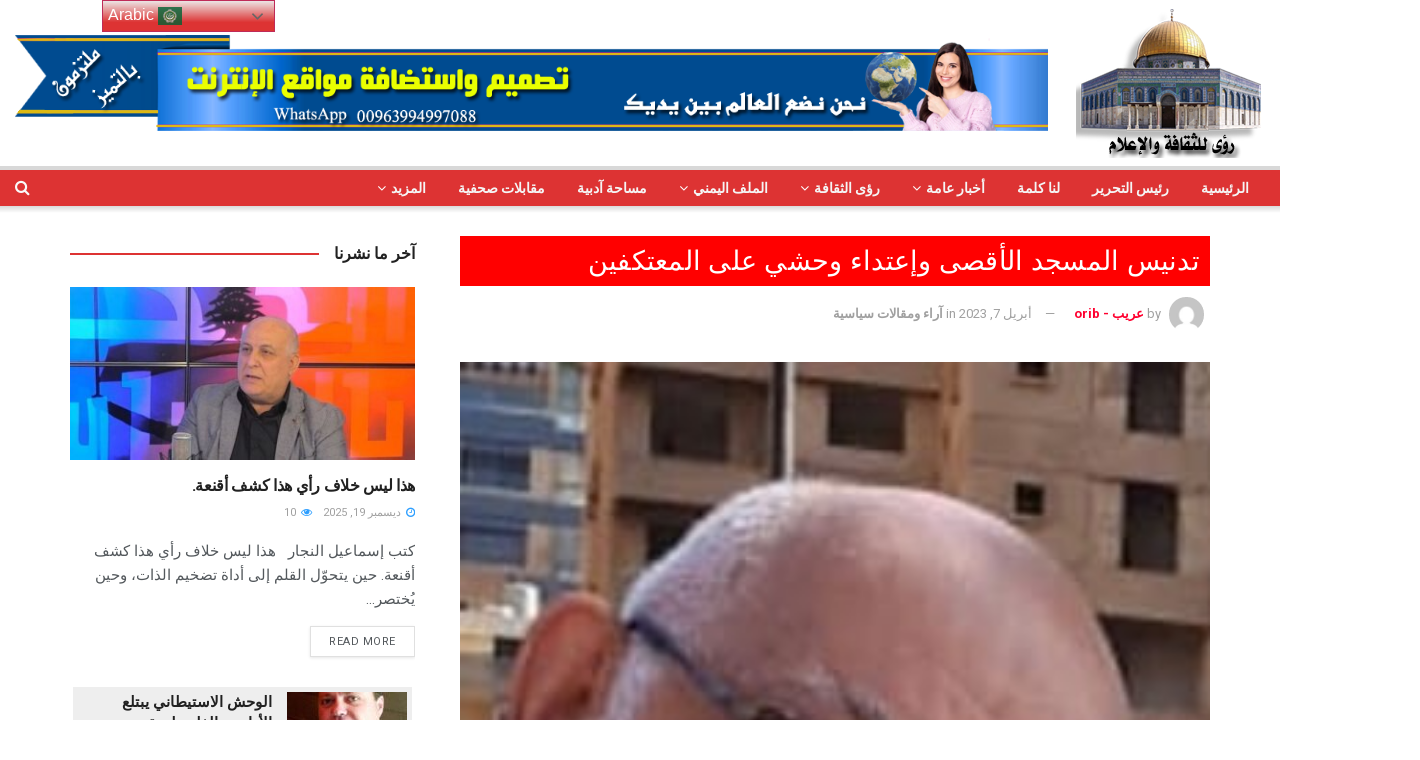

--- FILE ---
content_type: text/html; charset=UTF-8
request_url: https://visions-sy.com/?p=40305
body_size: 44501
content:
<!doctype html>
<!--[if lt IE 7]> <html class="no-js lt-ie9 lt-ie8 lt-ie7" dir="rtl" lang="ar" prefix="og: https://ogp.me/ns#"> <![endif]-->
<!--[if IE 7]>    <html class="no-js lt-ie9 lt-ie8" dir="rtl" lang="ar" prefix="og: https://ogp.me/ns#"> <![endif]-->
<!--[if IE 8]>    <html class="no-js lt-ie9" dir="rtl" lang="ar" prefix="og: https://ogp.me/ns#"> <![endif]-->
<!--[if IE 9]>    <html class="no-js lt-ie10" dir="rtl" lang="ar" prefix="og: https://ogp.me/ns#"> <![endif]-->
<!--[if gt IE 8]><!--> <html class="no-js" dir="rtl" lang="ar" prefix="og: https://ogp.me/ns#"> <!--<![endif]-->
<head>
    <meta http-equiv="Content-Type" content="text/html; charset=UTF-8" />
    <meta name='viewport' content='width=device-width, initial-scale=1, user-scalable=yes' />
    <link rel="profile" href="http://gmpg.org/xfn/11" />
    <link rel="pingback" href="https://visions-sy.com/xmlrpc.php" />
    <title>تدنيس المسجد الأقصى وإعتداء وحشي على المعتكفين - رؤى للثقافة والإعلام</title>
	<style>img:is([sizes="auto" i], [sizes^="auto," i]) { contain-intrinsic-size: 3000px 1500px }</style>
	
		<!-- All in One SEO 4.8.5 - aioseo.com -->
	<meta name="description" content="*تدنيس المسجد الأقصى وإعتداء وحشي على المعتكفين* *عدنان علامه / عضو الرابطة الدولية للخبراء والمحللين السياسيين* *استمر العدوان الصهيوني الوحشي واللا إنساني على المصلين والمعتكفين في المسجد الأفصى. لليوم الثاني على التوالي؛ وبلغ عدد المعتقلين داخل المسجد الأقصى وباحاته أكثر من 500 معتكف ومصلٍ.* *وَقد تميزت الإعتداءات هذا العام بتدنيس المسجد الأقصى وإطلاق القنابل الصوتية" />
	<meta name="robots" content="max-image-preview:large" />
	<meta name="author" content="عريب - orib"/>
	<link rel="canonical" href="https://visions-sy.com/?p=40305" />
	<meta name="generator" content="All in One SEO (AIOSEO) 4.8.5" />
		<meta property="og:locale" content="ar_AR" />
		<meta property="og:site_name" content="رؤى للثقافة والإعلام - موقع أخباري - ثقافي - منوع" />
		<meta property="og:type" content="article" />
		<meta property="og:title" content="تدنيس المسجد الأقصى وإعتداء وحشي على المعتكفين - رؤى للثقافة والإعلام" />
		<meta property="og:description" content="*تدنيس المسجد الأقصى وإعتداء وحشي على المعتكفين* *عدنان علامه / عضو الرابطة الدولية للخبراء والمحللين السياسيين* *استمر العدوان الصهيوني الوحشي واللا إنساني على المصلين والمعتكفين في المسجد الأفصى. لليوم الثاني على التوالي؛ وبلغ عدد المعتقلين داخل المسجد الأقصى وباحاته أكثر من 500 معتكف ومصلٍ.* *وَقد تميزت الإعتداءات هذا العام بتدنيس المسجد الأقصى وإطلاق القنابل الصوتية" />
		<meta property="og:url" content="https://visions-sy.com/?p=40305" />
		<meta property="article:published_time" content="2023-04-07T09:14:05+00:00" />
		<meta property="article:modified_time" content="2023-04-07T09:14:05+00:00" />
		<meta name="twitter:card" content="summary_large_image" />
		<meta name="twitter:title" content="تدنيس المسجد الأقصى وإعتداء وحشي على المعتكفين - رؤى للثقافة والإعلام" />
		<meta name="twitter:description" content="*تدنيس المسجد الأقصى وإعتداء وحشي على المعتكفين* *عدنان علامه / عضو الرابطة الدولية للخبراء والمحللين السياسيين* *استمر العدوان الصهيوني الوحشي واللا إنساني على المصلين والمعتكفين في المسجد الأفصى. لليوم الثاني على التوالي؛ وبلغ عدد المعتقلين داخل المسجد الأقصى وباحاته أكثر من 500 معتكف ومصلٍ.* *وَقد تميزت الإعتداءات هذا العام بتدنيس المسجد الأقصى وإطلاق القنابل الصوتية" />
		<script type="application/ld+json" class="aioseo-schema">
			{"@context":"https:\/\/schema.org","@graph":[{"@type":"BlogPosting","@id":"https:\/\/visions-sy.com\/?p=40305#blogposting","name":"\u062a\u062f\u0646\u064a\u0633 \u0627\u0644\u0645\u0633\u062c\u062f \u0627\u0644\u0623\u0642\u0635\u0649 \u0648\u0625\u0639\u062a\u062f\u0627\u0621 \u0648\u062d\u0634\u064a \u0639\u0644\u0649 \u0627\u0644\u0645\u0639\u062a\u0643\u0641\u064a\u0646 - \u0631\u0624\u0649 \u0644\u0644\u062b\u0642\u0627\u0641\u0629 \u0648\u0627\u0644\u0625\u0639\u0644\u0627\u0645","headline":"\u062a\u062f\u0646\u064a\u0633 \u0627\u0644\u0645\u0633\u062c\u062f \u0627\u0644\u0623\u0642\u0635\u0649 \u0648\u0625\u0639\u062a\u062f\u0627\u0621 \u0648\u062d\u0634\u064a \u0639\u0644\u0649 \u0627\u0644\u0645\u0639\u062a\u0643\u0641\u064a\u0646","author":{"@id":"https:\/\/visions-sy.com\/?author=3#author"},"publisher":{"@id":"https:\/\/visions-sy.com\/#organization"},"image":{"@type":"ImageObject","url":"https:\/\/visions-sy.com\/wp-content\/uploads\/2021\/08\/IMG-20210813-WA0588.jpg","width":273,"height":347},"datePublished":"2023-04-07T12:14:05+03:00","dateModified":"2023-04-07T12:14:05+03:00","inLanguage":"ar","mainEntityOfPage":{"@id":"https:\/\/visions-sy.com\/?p=40305#webpage"},"isPartOf":{"@id":"https:\/\/visions-sy.com\/?p=40305#webpage"},"articleSection":"\u0622\u0631\u0627\u0621 \u0648\u0645\u0642\u0627\u0644\u0627\u062a \u0633\u064a\u0627\u0633\u064a\u0629"},{"@type":"BreadcrumbList","@id":"https:\/\/visions-sy.com\/?p=40305#breadcrumblist","itemListElement":[{"@type":"ListItem","@id":"https:\/\/visions-sy.com#listItem","position":1,"name":"\u0627\u0644\u0631\u0626\u064a\u0633\u064a\u0629","item":"https:\/\/visions-sy.com","nextItem":{"@type":"ListItem","@id":"https:\/\/visions-sy.com\/?cat=104#listItem","name":"\u0622\u0631\u0627\u0621 \u0648\u0645\u0642\u0627\u0644\u0627\u062a \u0633\u064a\u0627\u0633\u064a\u0629"}},{"@type":"ListItem","@id":"https:\/\/visions-sy.com\/?cat=104#listItem","position":2,"name":"\u0622\u0631\u0627\u0621 \u0648\u0645\u0642\u0627\u0644\u0627\u062a \u0633\u064a\u0627\u0633\u064a\u0629","item":"https:\/\/visions-sy.com\/?cat=104","nextItem":{"@type":"ListItem","@id":"https:\/\/visions-sy.com\/?p=40305#listItem","name":"\u062a\u062f\u0646\u064a\u0633 \u0627\u0644\u0645\u0633\u062c\u062f \u0627\u0644\u0623\u0642\u0635\u0649 \u0648\u0625\u0639\u062a\u062f\u0627\u0621 \u0648\u062d\u0634\u064a \u0639\u0644\u0649 \u0627\u0644\u0645\u0639\u062a\u0643\u0641\u064a\u0646"},"previousItem":{"@type":"ListItem","@id":"https:\/\/visions-sy.com#listItem","name":"\u0627\u0644\u0631\u0626\u064a\u0633\u064a\u0629"}},{"@type":"ListItem","@id":"https:\/\/visions-sy.com\/?p=40305#listItem","position":3,"name":"\u062a\u062f\u0646\u064a\u0633 \u0627\u0644\u0645\u0633\u062c\u062f \u0627\u0644\u0623\u0642\u0635\u0649 \u0648\u0625\u0639\u062a\u062f\u0627\u0621 \u0648\u062d\u0634\u064a \u0639\u0644\u0649 \u0627\u0644\u0645\u0639\u062a\u0643\u0641\u064a\u0646","previousItem":{"@type":"ListItem","@id":"https:\/\/visions-sy.com\/?cat=104#listItem","name":"\u0622\u0631\u0627\u0621 \u0648\u0645\u0642\u0627\u0644\u0627\u062a \u0633\u064a\u0627\u0633\u064a\u0629"}}]},{"@type":"Organization","@id":"https:\/\/visions-sy.com\/#organization","name":"\u0631\u0624\u0649 \u0644\u0644\u062b\u0642\u0627\u0641\u0629 \u0648\u0627\u0644\u0625\u0639\u0644\u0627\u0645","description":"\u0645\u0648\u0642\u0639 \u0623\u062e\u0628\u0627\u0631\u064a - \u062b\u0642\u0627\u0641\u064a - \u0645\u0646\u0648\u0639","url":"https:\/\/visions-sy.com\/"},{"@type":"Person","@id":"https:\/\/visions-sy.com\/?author=3#author","url":"https:\/\/visions-sy.com\/?author=3","name":"\u0639\u0631\u064a\u0628 - orib","image":{"@type":"ImageObject","@id":"https:\/\/visions-sy.com\/?p=40305#authorImage","url":"https:\/\/secure.gravatar.com\/avatar\/e1e39c57863f6924a61752ce5ca899e37838a7de7d9dc23a9a51c1a4ea05ac61?s=96&d=mm&r=g","width":96,"height":96,"caption":"\u0639\u0631\u064a\u0628 - orib"}},{"@type":"WebPage","@id":"https:\/\/visions-sy.com\/?p=40305#webpage","url":"https:\/\/visions-sy.com\/?p=40305","name":"\u062a\u062f\u0646\u064a\u0633 \u0627\u0644\u0645\u0633\u062c\u062f \u0627\u0644\u0623\u0642\u0635\u0649 \u0648\u0625\u0639\u062a\u062f\u0627\u0621 \u0648\u062d\u0634\u064a \u0639\u0644\u0649 \u0627\u0644\u0645\u0639\u062a\u0643\u0641\u064a\u0646 - \u0631\u0624\u0649 \u0644\u0644\u062b\u0642\u0627\u0641\u0629 \u0648\u0627\u0644\u0625\u0639\u0644\u0627\u0645","description":"*\u062a\u062f\u0646\u064a\u0633 \u0627\u0644\u0645\u0633\u062c\u062f \u0627\u0644\u0623\u0642\u0635\u0649 \u0648\u0625\u0639\u062a\u062f\u0627\u0621 \u0648\u062d\u0634\u064a \u0639\u0644\u0649 \u0627\u0644\u0645\u0639\u062a\u0643\u0641\u064a\u0646* *\u0639\u062f\u0646\u0627\u0646 \u0639\u0644\u0627\u0645\u0647 \/ \u0639\u0636\u0648 \u0627\u0644\u0631\u0627\u0628\u0637\u0629 \u0627\u0644\u062f\u0648\u0644\u064a\u0629 \u0644\u0644\u062e\u0628\u0631\u0627\u0621 \u0648\u0627\u0644\u0645\u062d\u0644\u0644\u064a\u0646 \u0627\u0644\u0633\u064a\u0627\u0633\u064a\u064a\u0646* *\u0627\u0633\u062a\u0645\u0631 \u0627\u0644\u0639\u062f\u0648\u0627\u0646 \u0627\u0644\u0635\u0647\u064a\u0648\u0646\u064a \u0627\u0644\u0648\u062d\u0634\u064a \u0648\u0627\u0644\u0644\u0627 \u0625\u0646\u0633\u0627\u0646\u064a \u0639\u0644\u0649 \u0627\u0644\u0645\u0635\u0644\u064a\u0646 \u0648\u0627\u0644\u0645\u0639\u062a\u0643\u0641\u064a\u0646 \u0641\u064a \u0627\u0644\u0645\u0633\u062c\u062f \u0627\u0644\u0623\u0641\u0635\u0649. \u0644\u0644\u064a\u0648\u0645 \u0627\u0644\u062b\u0627\u0646\u064a \u0639\u0644\u0649 \u0627\u0644\u062a\u0648\u0627\u0644\u064a\u061b \u0648\u0628\u0644\u063a \u0639\u062f\u062f \u0627\u0644\u0645\u0639\u062a\u0642\u0644\u064a\u0646 \u062f\u0627\u062e\u0644 \u0627\u0644\u0645\u0633\u062c\u062f \u0627\u0644\u0623\u0642\u0635\u0649 \u0648\u0628\u0627\u062d\u0627\u062a\u0647 \u0623\u0643\u062b\u0631 \u0645\u0646 500 \u0645\u0639\u062a\u0643\u0641 \u0648\u0645\u0635\u0644\u064d.* *\u0648\u064e\u0642\u062f \u062a\u0645\u064a\u0632\u062a \u0627\u0644\u0625\u0639\u062a\u062f\u0627\u0621\u0627\u062a \u0647\u0630\u0627 \u0627\u0644\u0639\u0627\u0645 \u0628\u062a\u062f\u0646\u064a\u0633 \u0627\u0644\u0645\u0633\u062c\u062f \u0627\u0644\u0623\u0642\u0635\u0649 \u0648\u0625\u0637\u0644\u0627\u0642 \u0627\u0644\u0642\u0646\u0627\u0628\u0644 \u0627\u0644\u0635\u0648\u062a\u064a\u0629","inLanguage":"ar","isPartOf":{"@id":"https:\/\/visions-sy.com\/#website"},"breadcrumb":{"@id":"https:\/\/visions-sy.com\/?p=40305#breadcrumblist"},"author":{"@id":"https:\/\/visions-sy.com\/?author=3#author"},"creator":{"@id":"https:\/\/visions-sy.com\/?author=3#author"},"image":{"@type":"ImageObject","url":"https:\/\/visions-sy.com\/wp-content\/uploads\/2021\/08\/IMG-20210813-WA0588.jpg","@id":"https:\/\/visions-sy.com\/?p=40305\/#mainImage","width":273,"height":347},"primaryImageOfPage":{"@id":"https:\/\/visions-sy.com\/?p=40305#mainImage"},"datePublished":"2023-04-07T12:14:05+03:00","dateModified":"2023-04-07T12:14:05+03:00"},{"@type":"WebSite","@id":"https:\/\/visions-sy.com\/#website","url":"https:\/\/visions-sy.com\/","name":"\u0631\u0624\u0649 \u0644\u0644\u062b\u0642\u0627\u0641\u0629 \u0648\u0627\u0644\u0625\u0639\u0644\u0627\u0645","description":"\u0645\u0648\u0642\u0639 \u0623\u062e\u0628\u0627\u0631\u064a - \u062b\u0642\u0627\u0641\u064a - \u0645\u0646\u0648\u0639","inLanguage":"ar","publisher":{"@id":"https:\/\/visions-sy.com\/#organization"}}]}
		</script>
		<!-- All in One SEO -->

<meta property="og:type" content="article">
<meta property="og:title" content="تدنيس المسجد الأقصى وإعتداء وحشي على المعتكفين">
<meta property="og:site_name" content="رؤى للثقافة والإعلام">
<meta property="og:description" content="*تدنيس المسجد الأقصى وإعتداء وحشي على المعتكفين* *عدنان علامه / عضو الرابطة الدولية للخبراء والمحللين السياسيين* *استمر العدوان الصهيوني الو">
<meta property="og:url" content="https://visions-sy.com/?p=40305">
<meta property="og:image" content="https://visions-sy.com/wp-content/uploads/2021/08/IMG-20210813-WA0588.jpg">
<meta property="og:image:height" content="347">
<meta property="og:image:width" content="273">
<meta property="article:published_time" content="2023-04-07T09:14:05+00:00">
<meta property="article:modified_time" content="2023-04-07T09:14:05+00:00">
<meta property="article:section" content="آراء ومقالات سياسية">
<meta name="twitter:card" content="summary_large_image">
<meta name="twitter:title" content="تدنيس المسجد الأقصى وإعتداء وحشي على المعتكفين">
<meta name="twitter:description" content="*تدنيس المسجد الأقصى وإعتداء وحشي على المعتكفين* *عدنان علامه / عضو الرابطة الدولية للخبراء والمحللين السياسيين* *استمر العدوان الصهيوني الوحشي">
<meta name="twitter:url" content="https://visions-sy.com/?p=40305">
<meta name="twitter:site" content="">
<meta name="twitter:image:src" content="https://visions-sy.com/wp-content/uploads/2021/08/IMG-20210813-WA0588.jpg">
<meta name="twitter:image:width" content="273">
<meta name="twitter:image:height" content="347">
			<script type="text/javascript">
              var jnews_ajax_url = '/?ajax-request=jnews'
			</script>
			<link rel='dns-prefetch' href='//fonts.googleapis.com' />
<link rel="alternate" type="application/rss+xml" title="رؤى للثقافة والإعلام &laquo; الخلاصة" href="https://visions-sy.com/?feed=rss2" />
<link rel="alternate" type="application/rss+xml" title="رؤى للثقافة والإعلام &laquo; خلاصة التعليقات" href="https://visions-sy.com/?feed=comments-rss2" />
<link rel="alternate" type="application/rss+xml" title="رؤى للثقافة والإعلام &laquo; تدنيس المسجد الأقصى وإعتداء وحشي على المعتكفين خلاصة التعليقات" href="https://visions-sy.com/?feed=rss2&#038;p=40305" />
<script type="text/javascript">
/* <![CDATA[ */
window._wpemojiSettings = {"baseUrl":"https:\/\/s.w.org\/images\/core\/emoji\/16.0.1\/72x72\/","ext":".png","svgUrl":"https:\/\/s.w.org\/images\/core\/emoji\/16.0.1\/svg\/","svgExt":".svg","source":{"concatemoji":"https:\/\/visions-sy.com\/wp-includes\/js\/wp-emoji-release.min.js?ver=6.8.3"}};
/*! This file is auto-generated */
!function(s,n){var o,i,e;function c(e){try{var t={supportTests:e,timestamp:(new Date).valueOf()};sessionStorage.setItem(o,JSON.stringify(t))}catch(e){}}function p(e,t,n){e.clearRect(0,0,e.canvas.width,e.canvas.height),e.fillText(t,0,0);var t=new Uint32Array(e.getImageData(0,0,e.canvas.width,e.canvas.height).data),a=(e.clearRect(0,0,e.canvas.width,e.canvas.height),e.fillText(n,0,0),new Uint32Array(e.getImageData(0,0,e.canvas.width,e.canvas.height).data));return t.every(function(e,t){return e===a[t]})}function u(e,t){e.clearRect(0,0,e.canvas.width,e.canvas.height),e.fillText(t,0,0);for(var n=e.getImageData(16,16,1,1),a=0;a<n.data.length;a++)if(0!==n.data[a])return!1;return!0}function f(e,t,n,a){switch(t){case"flag":return n(e,"\ud83c\udff3\ufe0f\u200d\u26a7\ufe0f","\ud83c\udff3\ufe0f\u200b\u26a7\ufe0f")?!1:!n(e,"\ud83c\udde8\ud83c\uddf6","\ud83c\udde8\u200b\ud83c\uddf6")&&!n(e,"\ud83c\udff4\udb40\udc67\udb40\udc62\udb40\udc65\udb40\udc6e\udb40\udc67\udb40\udc7f","\ud83c\udff4\u200b\udb40\udc67\u200b\udb40\udc62\u200b\udb40\udc65\u200b\udb40\udc6e\u200b\udb40\udc67\u200b\udb40\udc7f");case"emoji":return!a(e,"\ud83e\udedf")}return!1}function g(e,t,n,a){var r="undefined"!=typeof WorkerGlobalScope&&self instanceof WorkerGlobalScope?new OffscreenCanvas(300,150):s.createElement("canvas"),o=r.getContext("2d",{willReadFrequently:!0}),i=(o.textBaseline="top",o.font="600 32px Arial",{});return e.forEach(function(e){i[e]=t(o,e,n,a)}),i}function t(e){var t=s.createElement("script");t.src=e,t.defer=!0,s.head.appendChild(t)}"undefined"!=typeof Promise&&(o="wpEmojiSettingsSupports",i=["flag","emoji"],n.supports={everything:!0,everythingExceptFlag:!0},e=new Promise(function(e){s.addEventListener("DOMContentLoaded",e,{once:!0})}),new Promise(function(t){var n=function(){try{var e=JSON.parse(sessionStorage.getItem(o));if("object"==typeof e&&"number"==typeof e.timestamp&&(new Date).valueOf()<e.timestamp+604800&&"object"==typeof e.supportTests)return e.supportTests}catch(e){}return null}();if(!n){if("undefined"!=typeof Worker&&"undefined"!=typeof OffscreenCanvas&&"undefined"!=typeof URL&&URL.createObjectURL&&"undefined"!=typeof Blob)try{var e="postMessage("+g.toString()+"("+[JSON.stringify(i),f.toString(),p.toString(),u.toString()].join(",")+"));",a=new Blob([e],{type:"text/javascript"}),r=new Worker(URL.createObjectURL(a),{name:"wpTestEmojiSupports"});return void(r.onmessage=function(e){c(n=e.data),r.terminate(),t(n)})}catch(e){}c(n=g(i,f,p,u))}t(n)}).then(function(e){for(var t in e)n.supports[t]=e[t],n.supports.everything=n.supports.everything&&n.supports[t],"flag"!==t&&(n.supports.everythingExceptFlag=n.supports.everythingExceptFlag&&n.supports[t]);n.supports.everythingExceptFlag=n.supports.everythingExceptFlag&&!n.supports.flag,n.DOMReady=!1,n.readyCallback=function(){n.DOMReady=!0}}).then(function(){return e}).then(function(){var e;n.supports.everything||(n.readyCallback(),(e=n.source||{}).concatemoji?t(e.concatemoji):e.wpemoji&&e.twemoji&&(t(e.twemoji),t(e.wpemoji)))}))}((window,document),window._wpemojiSettings);
/* ]]> */
</script>

<style id='wp-emoji-styles-inline-css' type='text/css'>

	img.wp-smiley, img.emoji {
		display: inline !important;
		border: none !important;
		box-shadow: none !important;
		height: 1em !important;
		width: 1em !important;
		margin: 0 0.07em !important;
		vertical-align: -0.1em !important;
		background: none !important;
		padding: 0 !important;
	}
</style>
<link rel='stylesheet' id='wp-block-library-rtl-css' href='https://visions-sy.com/wp-includes/css/dist/block-library/style-rtl.min.css?ver=6.8.3' type='text/css' media='all' />
<style id='classic-theme-styles-inline-css' type='text/css'>
/*! This file is auto-generated */
.wp-block-button__link{color:#fff;background-color:#32373c;border-radius:9999px;box-shadow:none;text-decoration:none;padding:calc(.667em + 2px) calc(1.333em + 2px);font-size:1.125em}.wp-block-file__button{background:#32373c;color:#fff;text-decoration:none}
</style>
<style id='global-styles-inline-css' type='text/css'>
:root{--wp--preset--aspect-ratio--square: 1;--wp--preset--aspect-ratio--4-3: 4/3;--wp--preset--aspect-ratio--3-4: 3/4;--wp--preset--aspect-ratio--3-2: 3/2;--wp--preset--aspect-ratio--2-3: 2/3;--wp--preset--aspect-ratio--16-9: 16/9;--wp--preset--aspect-ratio--9-16: 9/16;--wp--preset--color--black: #000000;--wp--preset--color--cyan-bluish-gray: #abb8c3;--wp--preset--color--white: #ffffff;--wp--preset--color--pale-pink: #f78da7;--wp--preset--color--vivid-red: #cf2e2e;--wp--preset--color--luminous-vivid-orange: #ff6900;--wp--preset--color--luminous-vivid-amber: #fcb900;--wp--preset--color--light-green-cyan: #7bdcb5;--wp--preset--color--vivid-green-cyan: #00d084;--wp--preset--color--pale-cyan-blue: #8ed1fc;--wp--preset--color--vivid-cyan-blue: #0693e3;--wp--preset--color--vivid-purple: #9b51e0;--wp--preset--gradient--vivid-cyan-blue-to-vivid-purple: linear-gradient(135deg,rgba(6,147,227,1) 0%,rgb(155,81,224) 100%);--wp--preset--gradient--light-green-cyan-to-vivid-green-cyan: linear-gradient(135deg,rgb(122,220,180) 0%,rgb(0,208,130) 100%);--wp--preset--gradient--luminous-vivid-amber-to-luminous-vivid-orange: linear-gradient(135deg,rgba(252,185,0,1) 0%,rgba(255,105,0,1) 100%);--wp--preset--gradient--luminous-vivid-orange-to-vivid-red: linear-gradient(135deg,rgba(255,105,0,1) 0%,rgb(207,46,46) 100%);--wp--preset--gradient--very-light-gray-to-cyan-bluish-gray: linear-gradient(135deg,rgb(238,238,238) 0%,rgb(169,184,195) 100%);--wp--preset--gradient--cool-to-warm-spectrum: linear-gradient(135deg,rgb(74,234,220) 0%,rgb(151,120,209) 20%,rgb(207,42,186) 40%,rgb(238,44,130) 60%,rgb(251,105,98) 80%,rgb(254,248,76) 100%);--wp--preset--gradient--blush-light-purple: linear-gradient(135deg,rgb(255,206,236) 0%,rgb(152,150,240) 100%);--wp--preset--gradient--blush-bordeaux: linear-gradient(135deg,rgb(254,205,165) 0%,rgb(254,45,45) 50%,rgb(107,0,62) 100%);--wp--preset--gradient--luminous-dusk: linear-gradient(135deg,rgb(255,203,112) 0%,rgb(199,81,192) 50%,rgb(65,88,208) 100%);--wp--preset--gradient--pale-ocean: linear-gradient(135deg,rgb(255,245,203) 0%,rgb(182,227,212) 50%,rgb(51,167,181) 100%);--wp--preset--gradient--electric-grass: linear-gradient(135deg,rgb(202,248,128) 0%,rgb(113,206,126) 100%);--wp--preset--gradient--midnight: linear-gradient(135deg,rgb(2,3,129) 0%,rgb(40,116,252) 100%);--wp--preset--font-size--small: 13px;--wp--preset--font-size--medium: 20px;--wp--preset--font-size--large: 36px;--wp--preset--font-size--x-large: 42px;--wp--preset--spacing--20: 0.44rem;--wp--preset--spacing--30: 0.67rem;--wp--preset--spacing--40: 1rem;--wp--preset--spacing--50: 1.5rem;--wp--preset--spacing--60: 2.25rem;--wp--preset--spacing--70: 3.38rem;--wp--preset--spacing--80: 5.06rem;--wp--preset--shadow--natural: 6px 6px 9px rgba(0, 0, 0, 0.2);--wp--preset--shadow--deep: 12px 12px 50px rgba(0, 0, 0, 0.4);--wp--preset--shadow--sharp: 6px 6px 0px rgba(0, 0, 0, 0.2);--wp--preset--shadow--outlined: 6px 6px 0px -3px rgba(255, 255, 255, 1), 6px 6px rgba(0, 0, 0, 1);--wp--preset--shadow--crisp: 6px 6px 0px rgba(0, 0, 0, 1);}:where(.is-layout-flex){gap: 0.5em;}:where(.is-layout-grid){gap: 0.5em;}body .is-layout-flex{display: flex;}.is-layout-flex{flex-wrap: wrap;align-items: center;}.is-layout-flex > :is(*, div){margin: 0;}body .is-layout-grid{display: grid;}.is-layout-grid > :is(*, div){margin: 0;}:where(.wp-block-columns.is-layout-flex){gap: 2em;}:where(.wp-block-columns.is-layout-grid){gap: 2em;}:where(.wp-block-post-template.is-layout-flex){gap: 1.25em;}:where(.wp-block-post-template.is-layout-grid){gap: 1.25em;}.has-black-color{color: var(--wp--preset--color--black) !important;}.has-cyan-bluish-gray-color{color: var(--wp--preset--color--cyan-bluish-gray) !important;}.has-white-color{color: var(--wp--preset--color--white) !important;}.has-pale-pink-color{color: var(--wp--preset--color--pale-pink) !important;}.has-vivid-red-color{color: var(--wp--preset--color--vivid-red) !important;}.has-luminous-vivid-orange-color{color: var(--wp--preset--color--luminous-vivid-orange) !important;}.has-luminous-vivid-amber-color{color: var(--wp--preset--color--luminous-vivid-amber) !important;}.has-light-green-cyan-color{color: var(--wp--preset--color--light-green-cyan) !important;}.has-vivid-green-cyan-color{color: var(--wp--preset--color--vivid-green-cyan) !important;}.has-pale-cyan-blue-color{color: var(--wp--preset--color--pale-cyan-blue) !important;}.has-vivid-cyan-blue-color{color: var(--wp--preset--color--vivid-cyan-blue) !important;}.has-vivid-purple-color{color: var(--wp--preset--color--vivid-purple) !important;}.has-black-background-color{background-color: var(--wp--preset--color--black) !important;}.has-cyan-bluish-gray-background-color{background-color: var(--wp--preset--color--cyan-bluish-gray) !important;}.has-white-background-color{background-color: var(--wp--preset--color--white) !important;}.has-pale-pink-background-color{background-color: var(--wp--preset--color--pale-pink) !important;}.has-vivid-red-background-color{background-color: var(--wp--preset--color--vivid-red) !important;}.has-luminous-vivid-orange-background-color{background-color: var(--wp--preset--color--luminous-vivid-orange) !important;}.has-luminous-vivid-amber-background-color{background-color: var(--wp--preset--color--luminous-vivid-amber) !important;}.has-light-green-cyan-background-color{background-color: var(--wp--preset--color--light-green-cyan) !important;}.has-vivid-green-cyan-background-color{background-color: var(--wp--preset--color--vivid-green-cyan) !important;}.has-pale-cyan-blue-background-color{background-color: var(--wp--preset--color--pale-cyan-blue) !important;}.has-vivid-cyan-blue-background-color{background-color: var(--wp--preset--color--vivid-cyan-blue) !important;}.has-vivid-purple-background-color{background-color: var(--wp--preset--color--vivid-purple) !important;}.has-black-border-color{border-color: var(--wp--preset--color--black) !important;}.has-cyan-bluish-gray-border-color{border-color: var(--wp--preset--color--cyan-bluish-gray) !important;}.has-white-border-color{border-color: var(--wp--preset--color--white) !important;}.has-pale-pink-border-color{border-color: var(--wp--preset--color--pale-pink) !important;}.has-vivid-red-border-color{border-color: var(--wp--preset--color--vivid-red) !important;}.has-luminous-vivid-orange-border-color{border-color: var(--wp--preset--color--luminous-vivid-orange) !important;}.has-luminous-vivid-amber-border-color{border-color: var(--wp--preset--color--luminous-vivid-amber) !important;}.has-light-green-cyan-border-color{border-color: var(--wp--preset--color--light-green-cyan) !important;}.has-vivid-green-cyan-border-color{border-color: var(--wp--preset--color--vivid-green-cyan) !important;}.has-pale-cyan-blue-border-color{border-color: var(--wp--preset--color--pale-cyan-blue) !important;}.has-vivid-cyan-blue-border-color{border-color: var(--wp--preset--color--vivid-cyan-blue) !important;}.has-vivid-purple-border-color{border-color: var(--wp--preset--color--vivid-purple) !important;}.has-vivid-cyan-blue-to-vivid-purple-gradient-background{background: var(--wp--preset--gradient--vivid-cyan-blue-to-vivid-purple) !important;}.has-light-green-cyan-to-vivid-green-cyan-gradient-background{background: var(--wp--preset--gradient--light-green-cyan-to-vivid-green-cyan) !important;}.has-luminous-vivid-amber-to-luminous-vivid-orange-gradient-background{background: var(--wp--preset--gradient--luminous-vivid-amber-to-luminous-vivid-orange) !important;}.has-luminous-vivid-orange-to-vivid-red-gradient-background{background: var(--wp--preset--gradient--luminous-vivid-orange-to-vivid-red) !important;}.has-very-light-gray-to-cyan-bluish-gray-gradient-background{background: var(--wp--preset--gradient--very-light-gray-to-cyan-bluish-gray) !important;}.has-cool-to-warm-spectrum-gradient-background{background: var(--wp--preset--gradient--cool-to-warm-spectrum) !important;}.has-blush-light-purple-gradient-background{background: var(--wp--preset--gradient--blush-light-purple) !important;}.has-blush-bordeaux-gradient-background{background: var(--wp--preset--gradient--blush-bordeaux) !important;}.has-luminous-dusk-gradient-background{background: var(--wp--preset--gradient--luminous-dusk) !important;}.has-pale-ocean-gradient-background{background: var(--wp--preset--gradient--pale-ocean) !important;}.has-electric-grass-gradient-background{background: var(--wp--preset--gradient--electric-grass) !important;}.has-midnight-gradient-background{background: var(--wp--preset--gradient--midnight) !important;}.has-small-font-size{font-size: var(--wp--preset--font-size--small) !important;}.has-medium-font-size{font-size: var(--wp--preset--font-size--medium) !important;}.has-large-font-size{font-size: var(--wp--preset--font-size--large) !important;}.has-x-large-font-size{font-size: var(--wp--preset--font-size--x-large) !important;}
:where(.wp-block-post-template.is-layout-flex){gap: 1.25em;}:where(.wp-block-post-template.is-layout-grid){gap: 1.25em;}
:where(.wp-block-columns.is-layout-flex){gap: 2em;}:where(.wp-block-columns.is-layout-grid){gap: 2em;}
:root :where(.wp-block-pullquote){font-size: 1.5em;line-height: 1.6;}
</style>
<link rel='stylesheet' id='if-menu-site-css-css' href='https://visions-sy.com/wp-content/plugins/if-menu/assets/if-menu-site.css?ver=6.8.3' type='text/css' media='all' />
<link rel='stylesheet' id='js_composer_front-css' href='https://visions-sy.com/wp-content/plugins/js_composer/assets/css/js_composer.min.css?ver=8.1' type='text/css' media='all' />
<link rel='stylesheet' id='jeg_customizer_font-css' href='//fonts.googleapis.com/css?family=Roboto%3Aregular%2C500%2C700%2C500%2Cregular&#038;display=swap&#038;ver=1.2.5' type='text/css' media='all' />
<link rel='stylesheet' id='mediaelement-css' href='https://visions-sy.com/wp-includes/js/mediaelement/mediaelementplayer-legacy.min.css?ver=4.2.17' type='text/css' media='all' />
<link rel='stylesheet' id='wp-mediaelement-css' href='https://visions-sy.com/wp-includes/js/mediaelement/wp-mediaelement.min.css?ver=6.8.3' type='text/css' media='all' />
<link rel='stylesheet' id='jnews-frontend-css' href='https://visions-sy.com/wp-content/themes/jnews/assets/dist/frontend.min.css?ver=7.1.9' type='text/css' media='all' />
<link rel='stylesheet' id='jnews-style-css' href='https://visions-sy.com/wp-content/themes/jnews/style.css?ver=7.1.9' type='text/css' media='all' />
<link rel='stylesheet' id='jnews-darkmode-css' href='https://visions-sy.com/wp-content/themes/jnews/assets/css/darkmode.css?ver=7.1.9' type='text/css' media='all' />
<link rel='stylesheet' id='jnews-rtl-css' href='https://visions-sy.com/wp-content/themes/jnews/assets/css/rtl.css?ver=7.1.9' type='text/css' media='all' />
<link rel='stylesheet' id='jnews-select-share-css' href='https://visions-sy.com/wp-content/plugins/jnews-social-share/assets/css/plugin.css' type='text/css' media='all' />
<link rel='stylesheet' id='jnews-weather-style-css' href='https://visions-sy.com/wp-content/plugins/jnews-weather/assets/css/plugin.css?ver=7.0.5' type='text/css' media='all' />
<script type="text/javascript" src="https://visions-sy.com/wp-includes/js/jquery/jquery.min.js?ver=3.7.1" id="jquery-core-js"></script>
<script type="text/javascript" src="https://visions-sy.com/wp-includes/js/jquery/jquery-migrate.min.js?ver=3.4.1" id="jquery-migrate-js"></script>
<script></script><link rel="https://api.w.org/" href="https://visions-sy.com/index.php?rest_route=/" /><link rel="alternate" title="JSON" type="application/json" href="https://visions-sy.com/index.php?rest_route=/wp/v2/posts/40305" /><link rel="EditURI" type="application/rsd+xml" title="RSD" href="https://visions-sy.com/xmlrpc.php?rsd" />
<meta name="generator" content="WordPress 6.8.3" />
<link rel='shortlink' href='https://visions-sy.com/?p=40305' />
<link rel="alternate" title="oEmbed (JSON)" type="application/json+oembed" href="https://visions-sy.com/index.php?rest_route=%2Foembed%2F1.0%2Fembed&#038;url=https%3A%2F%2Fvisions-sy.com%2F%3Fp%3D40305" />
<link rel="alternate" title="oEmbed (XML)" type="text/xml+oembed" href="https://visions-sy.com/index.php?rest_route=%2Foembed%2F1.0%2Fembed&#038;url=https%3A%2F%2Fvisions-sy.com%2F%3Fp%3D40305&#038;format=xml" />
<!-- Analytics by WP Statistics - https://wp-statistics.com -->
<meta name="generator" content="Powered by WPBakery Page Builder - drag and drop page builder for WordPress."/>
<script type='application/ld+json'>{"@context":"http:\/\/schema.org","@type":"Organization","@id":"https:\/\/visions-sy.com\/#organization","url":"https:\/\/visions-sy.com\/","name":"","logo":{"@type":"ImageObject","url":""},"sameAs":["http:\/\/facebook.com","http:\/\/twitter.com","https:\/\/plus.google.com\/+Jegtheme","http:\/\/youtube.com","http:\/\/jnews.jegtheme.com\/default\/feed\/"]}</script>
<script type='application/ld+json'>{"@context":"http:\/\/schema.org","@type":"WebSite","@id":"https:\/\/visions-sy.com\/#website","url":"https:\/\/visions-sy.com\/","name":"","potentialAction":{"@type":"SearchAction","target":"https:\/\/visions-sy.com\/?s={search_term_string}","query-input":"required name=search_term_string"}}</script>
<link rel="icon" href="https://visions-sy.com/wp-content/uploads/2021/08/cropped-icon-32x32.jpg" sizes="32x32" />
<link rel="icon" href="https://visions-sy.com/wp-content/uploads/2021/08/cropped-icon-192x192.jpg" sizes="192x192" />
<link rel="apple-touch-icon" href="https://visions-sy.com/wp-content/uploads/2021/08/cropped-icon-180x180.jpg" />
<meta name="msapplication-TileImage" content="https://visions-sy.com/wp-content/uploads/2021/08/cropped-icon-270x270.jpg" />
<style id="jeg_dynamic_css" type="text/css" data-type="jeg_custom-css">.jeg_topbar .jeg_nav_row, .jeg_topbar .jeg_search_no_expand .jeg_search_input { line-height : 20px; } .jeg_topbar .jeg_nav_row, .jeg_topbar .jeg_nav_icon { height : 20px; } .jeg_topbar, .jeg_topbar.dark, .jeg_topbar.custom { background : #000000; } .jeg_topbar, .jeg_topbar.dark { border-top-width : 0px; } .jeg_midbar { height : 166px; } .jeg_header .jeg_bottombar.jeg_navbar,.jeg_bottombar .jeg_nav_icon { height : 36px; } .jeg_header .jeg_bottombar.jeg_navbar, .jeg_header .jeg_bottombar .jeg_main_menu:not(.jeg_menu_style_1) > li > a, .jeg_header .jeg_bottombar .jeg_menu_style_1 > li, .jeg_header .jeg_bottombar .jeg_menu:not(.jeg_main_menu) > li > a { line-height : 36px; } .jeg_header .jeg_bottombar.jeg_navbar_wrapper:not(.jeg_navbar_boxed), .jeg_header .jeg_bottombar.jeg_navbar_boxed .jeg_nav_row { background : #dd3333; } .jeg_header .jeg_navbar_menuborder .jeg_main_menu > li:not(:last-child), .jeg_header .jeg_navbar_menuborder .jeg_nav_item, .jeg_navbar_boxed .jeg_nav_row, .jeg_header .jeg_navbar_menuborder:not(.jeg_navbar_boxed) .jeg_nav_left .jeg_nav_item:first-child { border-color : #939393; } .jeg_header .jeg_bottombar a:hover, .jeg_header .jeg_bottombar.jeg_navbar_dark a:hover, .jeg_header .jeg_bottombar .jeg_menu:not(.jeg_main_menu) > li > a:hover { color : #eeee22; } .jeg_header .jeg_bottombar, .jeg_header .jeg_bottombar.jeg_navbar_dark, .jeg_bottombar.jeg_navbar_boxed .jeg_nav_row, .jeg_bottombar.jeg_navbar_dark.jeg_navbar_boxed .jeg_nav_row { border-top-width : 4px; border-bottom-width : 2px; } .jeg_header_wrapper .jeg_bottombar, .jeg_header_wrapper .jeg_bottombar.jeg_navbar_dark, .jeg_bottombar.jeg_navbar_boxed .jeg_nav_row, .jeg_bottombar.jeg_navbar_dark.jeg_navbar_boxed .jeg_nav_row { border-top-color : #d8d8d8; border-bottom-color : #c6c6c6; } .jeg_stickybar.jeg_navbar,.jeg_navbar .jeg_nav_icon { height : 36px; } .jeg_stickybar.jeg_navbar, .jeg_stickybar .jeg_main_menu:not(.jeg_menu_style_1) > li > a, .jeg_stickybar .jeg_menu_style_1 > li, .jeg_stickybar .jeg_menu:not(.jeg_main_menu) > li > a { line-height : 36px; } .jeg_header_sticky .jeg_navbar_wrapper:not(.jeg_navbar_boxed), .jeg_header_sticky .jeg_navbar_boxed .jeg_nav_row { background : #dd3333; } .jeg_mobile_bottombar { height : 100px; line-height : 100px; } .jeg_mobile_midbar, .jeg_mobile_midbar.dark { background : #ffffff; border-top-width : 0px; border-top-color : #1e73be; } .jeg_header .socials_widget > a > i.fa:before { color : #f5f5f5; } .jeg_navbar_mobile_wrapper .jeg_nav_item a.jeg_mobile_toggle, .jeg_navbar_mobile_wrapper .dark .jeg_nav_item a.jeg_mobile_toggle { color : #dd3333; } .jeg_navbar_mobile .jeg_search_wrapper .jeg_search_toggle, .jeg_navbar_mobile .dark .jeg_search_wrapper .jeg_search_toggle { color : #dd3333; } .jeg_menu_style_1 > li > a:before, .jeg_menu_style_2 > li > a:before, .jeg_menu_style_3 > li > a:before { background : #ffffff; } .jeg_header .jeg_menu_style_4 > li > a:hover, .jeg_header .jeg_menu_style_4 > li.sfHover > a, .jeg_header .jeg_menu_style_4 > li.current-menu-item > a, .jeg_header .jeg_menu_style_4 > li.current-menu-ancestor > a, .jeg_navbar_dark .jeg_menu_style_4 > li > a:hover, .jeg_navbar_dark .jeg_menu_style_4 > li.sfHover > a, .jeg_navbar_dark .jeg_menu_style_4 > li.current-menu-item > a, .jeg_navbar_dark .jeg_menu_style_4 > li.current-menu-ancestor > a { background : #000000; } .jeg_navbar_wrapper .sf-arrows .sf-with-ul:after { color : #ffffff; } .jeg_navbar_wrapper .jeg_menu li > ul { background : #666666; } .jeg_navbar_wrapper .jeg_menu li > ul li > a { color : #ffffff; } .jeg_navbar_wrapper .jeg_menu li > ul li:hover > a, .jeg_navbar_wrapper .jeg_menu li > ul li.sfHover > a, .jeg_navbar_wrapper .jeg_menu li > ul li.current-menu-item > a, .jeg_navbar_wrapper .jeg_menu li > ul li.current-menu-ancestor > a { background : #8e3a20; } .jeg_navbar_wrapper .jeg_menu li > ul li a { border-color : #474747; } body,input,textarea,select,.chosen-container-single .chosen-single,.btn,.button { font-family: Roboto,Helvetica,Arial,sans-serif; } .jeg_post_title, .entry-header .jeg_post_title, .jeg_single_tpl_2 .entry-header .jeg_post_title, .jeg_single_tpl_3 .entry-header .jeg_post_title, .jeg_single_tpl_6 .entry-header .jeg_post_title { font-family: Roboto,Helvetica,Arial,sans-serif;font-weight : 500; font-style : normal;  } .jeg_post_excerpt p, .content-inner p { font-family: Roboto,Helvetica,Arial,sans-serif;font-weight : 400; font-style : normal;  } </style><style type="text/css">
					.no_thumbnail .jeg_thumb,
					.thumbnail-container.no_thumbnail {
					    display: none !important;
					}
					.jeg_search_result .jeg_pl_xs_3.no_thumbnail .jeg_postblock_content,
					.jeg_sidefeed .jeg_pl_xs_3.no_thumbnail .jeg_postblock_content,
					.jeg_pl_sm.no_thumbnail .jeg_postblock_content {
					    margin-left: 0;
					}
					.jeg_postblock_11 .no_thumbnail .jeg_postblock_content,
					.jeg_postblock_12 .no_thumbnail .jeg_postblock_content,
					.jeg_postblock_12.jeg_col_3o3 .no_thumbnail .jeg_postblock_content  {
					    margin-top: 0;
					}
					.jeg_postblock_15 .jeg_pl_md_box.no_thumbnail .jeg_postblock_content,
					.jeg_postblock_19 .jeg_pl_md_box.no_thumbnail .jeg_postblock_content,
					.jeg_postblock_24 .jeg_pl_md_box.no_thumbnail .jeg_postblock_content,
					.jeg_sidefeed .jeg_pl_md_box .jeg_postblock_content {
					    position: relative;
					}
					.jeg_postblock_carousel_2 .no_thumbnail .jeg_post_title a,
					.jeg_postblock_carousel_2 .no_thumbnail .jeg_post_title a:hover,
					.jeg_postblock_carousel_2 .no_thumbnail .jeg_post_meta .fa {
					    color: #212121 !important;
					} 
				</style>		<style type="text/css" id="wp-custom-css">
			
.jeg_post_category {
	display:none	
}
		</style>
		<noscript><style> .wpb_animate_when_almost_visible { opacity: 1; }</style></noscript></head>
<body class="rtl wp-singular post-template-default single single-post postid-40305 single-format-standard wp-embed-responsive wp-theme-jnews jeg_toggle_dark jeg_single_tpl_1 jnews jsc_normal wpb-js-composer js-comp-ver-8.1 vc_responsive">

    
    
    <div class="jeg_ad jeg_ad_top jnews_header_top_ads">
        <div class='ads-wrapper  '></div>    </div>

    <!-- The Main Wrapper
    ============================================= -->
    <div class="jeg_viewport">

        
        <div class="jeg_header_wrapper">
            <div class="jeg_header_instagram_wrapper">
    </div>

<!-- HEADER -->
<div class="jeg_header full">
    <div class="jeg_midbar jeg_container normal">
    <div class="container">
        <div class="jeg_nav_row">
            
                <div class="jeg_nav_col jeg_nav_left jeg_nav_normal">
                    <div class="item_wrap jeg_nav_alignright">
                        <div class="jeg_nav_item jeg_logo jeg_desktop_logo">
			<div class="site-title">
	    	<a href="https://visions-sy.com/" style="padding: 0 0 0 0;">
	    	    <img class='jeg_logo_img' src="http://visions-sy.com/wp-content/uploads/2021/08/logo.png" srcset="http://visions-sy.com/wp-content/uploads/2021/08/logo.png 1x, http://visions-sy.com/wp-content/uploads/2021/08/logo@2x.png 2x" alt="رؤى للثقافة والإعلام"data-light-src="http://visions-sy.com/wp-content/uploads/2021/08/logo.png" data-light-srcset="http://visions-sy.com/wp-content/uploads/2021/08/logo.png 1x, http://visions-sy.com/wp-content/uploads/2021/08/logo@2x.png 2x" data-dark-src="http://visions-sy.com/wp-content/uploads/2021/08/logo.png" data-dark-srcset="http://visions-sy.com/wp-content/uploads/2021/08/logo.png 1x, http://visions-sy.com/wp-content/uploads/2021/08/logo@2x.png 2x">	    	</a>
	    </div>
	</div>                    </div>
                </div>

                
                <div class="jeg_nav_col jeg_nav_center jeg_nav_grow">
                    <div class="item_wrap jeg_nav_aligncenter">
                        <div class="jeg_nav_item jeg_ad jeg_ad_top jnews_header_ads">
    <div class='ads-wrapper  '><a href='#'  class='adlink ads_image '>
                                    <img src='https://visions-sy.com/wp-content/themes/jnews/assets/img/jeg-empty.png' class='lazyload' data-src='http://visions-sy.com/wp-content/uploads/2021/08/banner-1.png' alt='' data-pin-no-hover="true">
                                </a></div></div>                    </div>
                </div>

                
                <div class="jeg_nav_col jeg_nav_right jeg_nav_normal">
                    <div class="item_wrap jeg_nav_alignright">
                                            </div>
                </div>

                        </div>
    </div>
</div><div class="jeg_bottombar jeg_navbar jeg_container jeg_navbar_wrapper  jeg_navbar_shadow jeg_navbar_dark">
    <div class="container">
        <div class="jeg_nav_row">
            
                <div class="jeg_nav_col jeg_nav_left jeg_nav_grow">
                    <div class="item_wrap jeg_nav_alignleft">
                        <div class="jeg_main_menu_wrapper">
<div class="jeg_nav_item jeg_mainmenu_wrap"><ul class="jeg_menu jeg_main_menu jeg_menu_style_4" data-animation="animateTransform"><li id="menu-item-30370" class="menu-item menu-item-type-post_type menu-item-object-page menu-item-home menu-item-30370 bgnav" data-item-row="default" ><a href="https://visions-sy.com/">الرئيسية</a></li>
<li id="menu-item-30384" class="menu-item menu-item-type-taxonomy menu-item-object-category menu-item-30384 bgnav" data-item-row="default" ><a href="https://visions-sy.com/?cat=126">رئيس التحرير</a></li>
<li id="menu-item-30389" class="menu-item menu-item-type-taxonomy menu-item-object-category menu-item-30389 bgnav" data-item-row="default" ><a href="https://visions-sy.com/?cat=187">لنا كلمة</a></li>
<li id="menu-item-30372" class="menu-item menu-item-type-taxonomy menu-item-object-category menu-item-has-children menu-item-30372 bgnav" data-item-row="default" ><a href="https://visions-sy.com/?cat=44">أخبار عامة</a>
<ul class="sub-menu">
	<li id="menu-item-30390" class="menu-item menu-item-type-taxonomy menu-item-object-category menu-item-30390 bgnav" data-item-row="default" ><a href="https://visions-sy.com/?cat=107">محليات</a></li>
	<li id="menu-item-30386" class="menu-item menu-item-type-taxonomy menu-item-object-category menu-item-30386 bgnav" data-item-row="default" ><a href="https://visions-sy.com/?cat=103">عربي ودولي</a></li>
</ul>
</li>
<li id="menu-item-30397" class="menu-item menu-item-type-custom menu-item-object-custom menu-item-has-children menu-item-30397 bgnav" data-item-row="default" ><a href="#">رؤى الثقافة</a>
<ul class="sub-menu">
	<li id="menu-item-30374" class="menu-item menu-item-type-taxonomy menu-item-object-category menu-item-30374 bgnav" data-item-row="default" ><a href="https://visions-sy.com/?cat=52">التنمية الثقافية</a></li>
	<li id="menu-item-30375" class="menu-item menu-item-type-taxonomy menu-item-object-category menu-item-30375 bgnav" data-item-row="default" ><a href="https://visions-sy.com/?cat=53">الثقافة الاجتماعية</a></li>
	<li id="menu-item-30376" class="menu-item menu-item-type-taxonomy menu-item-object-category menu-item-30376 bgnav" data-item-row="default" ><a href="https://visions-sy.com/?cat=65">الثقافة الاقتصادية</a></li>
	<li id="menu-item-30377" class="menu-item menu-item-type-taxonomy menu-item-object-category menu-item-30377 bgnav" data-item-row="default" ><a href="https://visions-sy.com/?cat=109">الثقافة التاريخية</a></li>
	<li id="menu-item-30378" class="menu-item menu-item-type-taxonomy menu-item-object-category menu-item-30378 bgnav" data-item-row="default" ><a href="https://visions-sy.com/?cat=51">الثقافة الدينية</a></li>
	<li id="menu-item-30379" class="menu-item menu-item-type-taxonomy menu-item-object-category menu-item-30379 bgnav" data-item-row="default" ><a href="https://visions-sy.com/?cat=43">الثقافة السياسية</a></li>
	<li id="menu-item-30382" class="menu-item menu-item-type-taxonomy menu-item-object-category menu-item-30382 bgnav" data-item-row="default" ><a href="https://visions-sy.com/?cat=163">ثقافة طبية</a></li>
	<li id="menu-item-30383" class="menu-item menu-item-type-taxonomy menu-item-object-category menu-item-30383 bgnav" data-item-row="default" ><a href="https://visions-sy.com/?cat=66">ثقافة فلسفية</a></li>
	<li id="menu-item-30395" class="menu-item menu-item-type-taxonomy menu-item-object-category menu-item-30395 bgnav" data-item-row="default" ><a href="https://visions-sy.com/?cat=64">منوعات ثقافية</a></li>
</ul>
</li>
<li id="menu-item-30381" class="menu-item menu-item-type-taxonomy menu-item-object-category menu-item-has-children menu-item-30381 bgnav" data-item-row="default" ><a href="https://visions-sy.com/?cat=105">الملف اليمني</a>
<ul class="sub-menu">
	<li id="menu-item-30387" class="menu-item menu-item-type-taxonomy menu-item-object-category menu-item-30387 bgnav" data-item-row="default" ><a href="https://visions-sy.com/?cat=106">كُتّاب اليمن</a></li>
</ul>
</li>
<li id="menu-item-30391" class="menu-item menu-item-type-taxonomy menu-item-object-category menu-item-30391 bgnav" data-item-row="default" ><a href="https://visions-sy.com/?cat=160">مساحة آدبية</a></li>
<li id="menu-item-30392" class="menu-item menu-item-type-taxonomy menu-item-object-category menu-item-30392 bgnav" data-item-row="default" ><a href="https://visions-sy.com/?cat=50">مقابلات صحفية</a></li>
<li id="menu-item-30398" class="menu-item menu-item-type-custom menu-item-object-custom menu-item-has-children menu-item-30398 bgnav" data-item-row="default" ><a href="#">المزيد</a>
<ul class="sub-menu">
	<li id="menu-item-30371" class="menu-item menu-item-type-taxonomy menu-item-object-category current-post-ancestor current-menu-parent current-post-parent menu-item-30371 bgnav" data-item-row="default" ><a href="https://visions-sy.com/?cat=104">آراء ومقالات سياسية</a></li>
	<li id="menu-item-30373" class="menu-item menu-item-type-taxonomy menu-item-object-category menu-item-30373 bgnav" data-item-row="default" ><a href="https://visions-sy.com/?cat=188">الاتحاد العربي للإعلام الألكتروني / فرع اليمن</a></li>
	<li id="menu-item-30380" class="menu-item menu-item-type-taxonomy menu-item-object-category menu-item-30380 bgnav" data-item-row="default" ><a href="https://visions-sy.com/?cat=156">الحملة الدولية لفك حصار مطار صنعاء</a></li>
	<li id="menu-item-30388" class="menu-item menu-item-type-taxonomy menu-item-object-category menu-item-30388 bgnav" data-item-row="default" ><a href="https://visions-sy.com/?cat=49">كتابات أصدقاء رؤى</a></li>
	<li id="menu-item-30393" class="menu-item menu-item-type-taxonomy menu-item-object-category menu-item-30393 bgnav" data-item-row="default" ><a href="https://visions-sy.com/?cat=186">مكتبة الفيديو</a></li>
	<li id="menu-item-30394" class="menu-item menu-item-type-taxonomy menu-item-object-category menu-item-30394 bgnav" data-item-row="default" ><a href="https://visions-sy.com/?cat=108">ملتقى كُتّاب العرب والأحرار</a></li>
</ul>
</li>
</ul></div></div>
                    </div>
                </div>

                
                <div class="jeg_nav_col jeg_nav_center jeg_nav_normal">
                    <div class="item_wrap jeg_nav_aligncenter">
                        <!-- Search Icon -->
<div class="jeg_nav_item jeg_search_wrapper search_icon jeg_search_popup_expand">
    <a href="#" class="jeg_search_toggle"><i class="fa fa-search"></i></a>
    <form action="https://visions-sy.com/" method="get" class="jeg_search_form" target="_top">
    <input name="s" class="jeg_search_input" placeholder="Search..." type="text" value="" autocomplete="off">
    <button type="submit" class="jeg_search_button btn"><i class="fa fa-search"></i></button>
</form>
<!-- jeg_search_hide with_result no_result -->
<div class="jeg_search_result jeg_search_hide with_result">
    <div class="search-result-wrapper">
    </div>
    <div class="search-link search-noresult">
        No Result    </div>
    <div class="search-link search-all-button">
        <i class="fa fa-search"></i> View All Result    </div>
</div></div>                    </div>
                </div>

                
                <div class="jeg_nav_col jeg_nav_right jeg_nav_normal">
                    <div class="item_wrap jeg_nav_alignright">
                                            </div>
                </div>

                        </div>
    </div>
</div></div><!-- /.jeg_header -->        </div>

        <div class="jeg_header_sticky">
            <div class="sticky_blankspace"></div>
<div class="jeg_header full">
    <div class="jeg_container">
        <div data-mode="fixed" class="jeg_stickybar jeg_navbar jeg_navbar_wrapper jeg_navbar_normal jeg_navbar_shadow jeg_navbar_dark">
            <div class="container">
    <div class="jeg_nav_row">
        
            <div class="jeg_nav_col jeg_nav_left jeg_nav_grow">
                <div class="item_wrap jeg_nav_alignleft">
                    <div class="jeg_main_menu_wrapper">
<div class="jeg_nav_item jeg_mainmenu_wrap"><ul class="jeg_menu jeg_main_menu jeg_menu_style_4" data-animation="animateTransform"><li class="menu-item menu-item-type-post_type menu-item-object-page menu-item-home menu-item-30370 bgnav" data-item-row="default" ><a href="https://visions-sy.com/">الرئيسية</a></li>
<li class="menu-item menu-item-type-taxonomy menu-item-object-category menu-item-30384 bgnav" data-item-row="default" ><a href="https://visions-sy.com/?cat=126">رئيس التحرير</a></li>
<li class="menu-item menu-item-type-taxonomy menu-item-object-category menu-item-30389 bgnav" data-item-row="default" ><a href="https://visions-sy.com/?cat=187">لنا كلمة</a></li>
<li class="menu-item menu-item-type-taxonomy menu-item-object-category menu-item-has-children menu-item-30372 bgnav" data-item-row="default" ><a href="https://visions-sy.com/?cat=44">أخبار عامة</a>
<ul class="sub-menu">
	<li class="menu-item menu-item-type-taxonomy menu-item-object-category menu-item-30390 bgnav" data-item-row="default" ><a href="https://visions-sy.com/?cat=107">محليات</a></li>
	<li class="menu-item menu-item-type-taxonomy menu-item-object-category menu-item-30386 bgnav" data-item-row="default" ><a href="https://visions-sy.com/?cat=103">عربي ودولي</a></li>
</ul>
</li>
<li class="menu-item menu-item-type-custom menu-item-object-custom menu-item-has-children menu-item-30397 bgnav" data-item-row="default" ><a href="#">رؤى الثقافة</a>
<ul class="sub-menu">
	<li class="menu-item menu-item-type-taxonomy menu-item-object-category menu-item-30374 bgnav" data-item-row="default" ><a href="https://visions-sy.com/?cat=52">التنمية الثقافية</a></li>
	<li class="menu-item menu-item-type-taxonomy menu-item-object-category menu-item-30375 bgnav" data-item-row="default" ><a href="https://visions-sy.com/?cat=53">الثقافة الاجتماعية</a></li>
	<li class="menu-item menu-item-type-taxonomy menu-item-object-category menu-item-30376 bgnav" data-item-row="default" ><a href="https://visions-sy.com/?cat=65">الثقافة الاقتصادية</a></li>
	<li class="menu-item menu-item-type-taxonomy menu-item-object-category menu-item-30377 bgnav" data-item-row="default" ><a href="https://visions-sy.com/?cat=109">الثقافة التاريخية</a></li>
	<li class="menu-item menu-item-type-taxonomy menu-item-object-category menu-item-30378 bgnav" data-item-row="default" ><a href="https://visions-sy.com/?cat=51">الثقافة الدينية</a></li>
	<li class="menu-item menu-item-type-taxonomy menu-item-object-category menu-item-30379 bgnav" data-item-row="default" ><a href="https://visions-sy.com/?cat=43">الثقافة السياسية</a></li>
	<li class="menu-item menu-item-type-taxonomy menu-item-object-category menu-item-30382 bgnav" data-item-row="default" ><a href="https://visions-sy.com/?cat=163">ثقافة طبية</a></li>
	<li class="menu-item menu-item-type-taxonomy menu-item-object-category menu-item-30383 bgnav" data-item-row="default" ><a href="https://visions-sy.com/?cat=66">ثقافة فلسفية</a></li>
	<li class="menu-item menu-item-type-taxonomy menu-item-object-category menu-item-30395 bgnav" data-item-row="default" ><a href="https://visions-sy.com/?cat=64">منوعات ثقافية</a></li>
</ul>
</li>
<li class="menu-item menu-item-type-taxonomy menu-item-object-category menu-item-has-children menu-item-30381 bgnav" data-item-row="default" ><a href="https://visions-sy.com/?cat=105">الملف اليمني</a>
<ul class="sub-menu">
	<li class="menu-item menu-item-type-taxonomy menu-item-object-category menu-item-30387 bgnav" data-item-row="default" ><a href="https://visions-sy.com/?cat=106">كُتّاب اليمن</a></li>
</ul>
</li>
<li class="menu-item menu-item-type-taxonomy menu-item-object-category menu-item-30391 bgnav" data-item-row="default" ><a href="https://visions-sy.com/?cat=160">مساحة آدبية</a></li>
<li class="menu-item menu-item-type-taxonomy menu-item-object-category menu-item-30392 bgnav" data-item-row="default" ><a href="https://visions-sy.com/?cat=50">مقابلات صحفية</a></li>
<li class="menu-item menu-item-type-custom menu-item-object-custom menu-item-has-children menu-item-30398 bgnav" data-item-row="default" ><a href="#">المزيد</a>
<ul class="sub-menu">
	<li class="menu-item menu-item-type-taxonomy menu-item-object-category current-post-ancestor current-menu-parent current-post-parent menu-item-30371 bgnav" data-item-row="default" ><a href="https://visions-sy.com/?cat=104">آراء ومقالات سياسية</a></li>
	<li class="menu-item menu-item-type-taxonomy menu-item-object-category menu-item-30373 bgnav" data-item-row="default" ><a href="https://visions-sy.com/?cat=188">الاتحاد العربي للإعلام الألكتروني / فرع اليمن</a></li>
	<li class="menu-item menu-item-type-taxonomy menu-item-object-category menu-item-30380 bgnav" data-item-row="default" ><a href="https://visions-sy.com/?cat=156">الحملة الدولية لفك حصار مطار صنعاء</a></li>
	<li class="menu-item menu-item-type-taxonomy menu-item-object-category menu-item-30388 bgnav" data-item-row="default" ><a href="https://visions-sy.com/?cat=49">كتابات أصدقاء رؤى</a></li>
	<li class="menu-item menu-item-type-taxonomy menu-item-object-category menu-item-30393 bgnav" data-item-row="default" ><a href="https://visions-sy.com/?cat=186">مكتبة الفيديو</a></li>
	<li class="menu-item menu-item-type-taxonomy menu-item-object-category menu-item-30394 bgnav" data-item-row="default" ><a href="https://visions-sy.com/?cat=108">ملتقى كُتّاب العرب والأحرار</a></li>
</ul>
</li>
</ul></div></div>
                </div>
            </div>

            
            <div class="jeg_nav_col jeg_nav_center jeg_nav_normal">
                <div class="item_wrap jeg_nav_aligncenter">
                                    </div>
            </div>

            
            <div class="jeg_nav_col jeg_nav_right jeg_nav_normal">
                <div class="item_wrap jeg_nav_alignright">
                    <!-- Search Icon -->
<div class="jeg_nav_item jeg_search_wrapper search_icon jeg_search_popup_expand">
    <a href="#" class="jeg_search_toggle"><i class="fa fa-search"></i></a>
    <form action="https://visions-sy.com/" method="get" class="jeg_search_form" target="_top">
    <input name="s" class="jeg_search_input" placeholder="Search..." type="text" value="" autocomplete="off">
    <button type="submit" class="jeg_search_button btn"><i class="fa fa-search"></i></button>
</form>
<!-- jeg_search_hide with_result no_result -->
<div class="jeg_search_result jeg_search_hide with_result">
    <div class="search-result-wrapper">
    </div>
    <div class="search-link search-noresult">
        No Result    </div>
    <div class="search-link search-all-button">
        <i class="fa fa-search"></i> View All Result    </div>
</div></div>                </div>
            </div>

                </div>
</div>        </div>
    </div>
</div>
        </div>

        <div class="jeg_navbar_mobile_wrapper">
            <div class="jeg_navbar_mobile" data-mode="fixed">
    <div class="jeg_mobile_bottombar jeg_mobile_midbar jeg_container dark">
    <div class="container">
        <div class="jeg_nav_row">
            
                <div class="jeg_nav_col jeg_nav_left jeg_nav_normal">
                    <div class="item_wrap jeg_nav_aligncenter">
                        <div class="jeg_nav_item jeg_mobile_logo">
			<div class="site-title">
	    	<a href="https://visions-sy.com/">
		        <img class='jeg_logo_img' src="http://visions-sy.com/wp-content/uploads/2021/08/logo.png" srcset="http://visions-sy.com/wp-content/uploads/2021/08/logo.png 1x, http://visions-sy.com/wp-content/uploads/2021/08/logo@2x.png 2x" alt="رؤى للثقافة والإعلام"data-light-src="http://visions-sy.com/wp-content/uploads/2021/08/logo.png" data-light-srcset="http://visions-sy.com/wp-content/uploads/2021/08/logo.png 1x, http://visions-sy.com/wp-content/uploads/2021/08/logo@2x.png 2x" data-dark-src="http://visions-sy.com/v/wp-content/uploads/2021/08/logo.png" data-dark-srcset="http://visions-sy.com/v/wp-content/uploads/2021/08/logo.png 1x, http://visions-sy.com/v/wp-content/uploads/2021/08/logo@2x.png 2x">		    </a>
	    </div>
	</div><div class="jeg_nav_item">
    <a href="#" class="toggle_btn jeg_mobile_toggle"><i class="fa fa-bars"></i></a>
</div><div class="jeg_nav_item jeg_search_wrapper jeg_search_popup_expand">
    <a href="#" class="jeg_search_toggle"><i class="fa fa-search"></i></a>
	<form action="https://visions-sy.com/" method="get" class="jeg_search_form" target="_top">
    <input name="s" class="jeg_search_input" placeholder="Search..." type="text" value="" autocomplete="off">
    <button type="submit" class="jeg_search_button btn"><i class="fa fa-search"></i></button>
</form>
<!-- jeg_search_hide with_result no_result -->
<div class="jeg_search_result jeg_search_hide with_result">
    <div class="search-result-wrapper">
    </div>
    <div class="search-link search-noresult">
        No Result    </div>
    <div class="search-link search-all-button">
        <i class="fa fa-search"></i> View All Result    </div>
</div></div>                    </div>
                </div>

                
                <div class="jeg_nav_col jeg_nav_center jeg_nav_normal">
                    <div class="item_wrap jeg_nav_aligncenter">
                                            </div>
                </div>

                
                <div class="jeg_nav_col jeg_nav_right jeg_nav_grow">
                    <div class="item_wrap jeg_nav_alignright">
                                            </div>
                </div>

                        </div>
    </div>
</div></div>
<div class="sticky_blankspace" style="height: 100px;"></div>        </div>    <div class="post-wrapper">

        <div class="post-wrap" >

            
            <div class="jeg_main ">
                <div class="jeg_container">
                    <div class="jeg_content jeg_singlepage">

    <div class="container">

        <div class="jeg_ad jeg_article jnews_article_top_ads">
            <div class='ads-wrapper  '></div>        </div>

        <div class="row">
            <div class="jeg_main_content col-md-8">
                <div class="jeg_inner_content">
                    
                        
                        <div class="entry-header">
    	                    
                            <h1 class="jeg_post_title">تدنيس المسجد الأقصى وإعتداء وحشي على المعتكفين</h1>

                            
                            <div class="jeg_meta_container"><div class="jeg_post_meta jeg_post_meta_1">

	<div class="meta_left">
									<div class="jeg_meta_author">
					<img alt='عريب - orib' src='https://secure.gravatar.com/avatar/e1e39c57863f6924a61752ce5ca899e37838a7de7d9dc23a9a51c1a4ea05ac61?s=80&#038;d=mm&#038;r=g' srcset='https://secure.gravatar.com/avatar/e1e39c57863f6924a61752ce5ca899e37838a7de7d9dc23a9a51c1a4ea05ac61?s=160&#038;d=mm&#038;r=g 2x' class='avatar avatar-80 photo' height='80' width='80' decoding='async'/>					<span class="meta_text">by</span>
					<a href="https://visions-sy.com/?author=3">عريب - orib</a>				</div>
					
					<div class="jeg_meta_date">
				<a href="https://visions-sy.com/?p=40305">أبريل 7, 2023</a>
			</div>
		
					<div class="jeg_meta_category">
				<span><span class="meta_text">in</span>
					<a href="https://visions-sy.com/?cat=104" rel="category">آراء ومقالات سياسية</a>				</span>
			</div>
		
			</div>

	<div class="meta_right">
					</div>
</div>
</div>
                        </div>

                        <div class="jeg_featured featured_image"><a href="https://visions-sy.com/wp-content/uploads/2021/08/IMG-20210813-WA0588.jpg"><div class="thumbnail-container animate-lazy" style="padding-bottom:127.106%"><img width="273" height="347" src="https://visions-sy.com/wp-content/themes/jnews/assets/img/jeg-empty.png" class="attachment-jnews-750x536 size-jnews-750x536 lazyload wp-post-image" alt="" decoding="async" fetchpriority="high" sizes="(max-width: 273px) 100vw, 273px" data-src="https://visions-sy.com/wp-content/uploads/2021/08/IMG-20210813-WA0588.jpg" data-srcset="https://visions-sy.com/wp-content/uploads/2021/08/IMG-20210813-WA0588.jpg 273w, https://visions-sy.com/wp-content/uploads/2021/08/IMG-20210813-WA0588-236x300.jpg 236w" data-sizes="auto" data-expand="700" /></div></a></div>
                        <div class="jeg_share_top_container"><div class="jeg_share_button clearfix">
                <div class="jeg_share_stats">
                    <div class="jeg_share_count">
                        <div class="counts">0</div>
                        <span class="sharetext">SHARES</span>
                    </div>
                    <div class="jeg_views_count">
                    <div class="counts">24</div>
                    <span class="sharetext">VIEWS</span>
                </div>
                </div>
                <div class="jeg_sharelist">
                    <a href="http://www.facebook.com/sharer.php?u=https%3A%2F%2Fvisions-sy.com%2F%3Fp%3D40305" rel='nofollow'  class="jeg_btn-facebook expanded"><i class="fa fa-facebook-official"></i><span>Share on Facebook</span></a><a href="https://twitter.com/intent/tweet?text=%D8%AA%D8%AF%D9%86%D9%8A%D8%B3+%D8%A7%D9%84%D9%85%D8%B3%D8%AC%D8%AF+%D8%A7%D9%84%D8%A3%D9%82%D8%B5%D9%89+%D9%88%D8%A5%D8%B9%D8%AA%D8%AF%D8%A7%D8%A1+%D9%88%D8%AD%D8%B4%D9%8A+%D8%B9%D9%84%D9%89+%D8%A7%D9%84%D9%85%D8%B9%D8%AA%D9%83%D9%81%D9%8A%D9%86&url=https%3A%2F%2Fvisions-sy.com%2F%3Fp%3D40305" rel='nofollow'  class="jeg_btn-twitter expanded"><i class="fa fa-twitter"></i><span>Share on Twitter</span></a><a href="https://plus.google.com/share?url=https%3A%2F%2Fvisions-sy.com%2F%3Fp%3D40305" rel='nofollow'  class="jeg_btn-google-plus removed "><i class="fa fa-google-plus"></i></a>
                    <div class="share-secondary">
                    <a href="https://www.linkedin.com/shareArticle?url=https%3A%2F%2Fvisions-sy.com%2F%3Fp%3D40305&title=%D8%AA%D8%AF%D9%86%D9%8A%D8%B3+%D8%A7%D9%84%D9%85%D8%B3%D8%AC%D8%AF+%D8%A7%D9%84%D8%A3%D9%82%D8%B5%D9%89+%D9%88%D8%A5%D8%B9%D8%AA%D8%AF%D8%A7%D8%A1+%D9%88%D8%AD%D8%B4%D9%8A+%D8%B9%D9%84%D9%89+%D8%A7%D9%84%D9%85%D8%B9%D8%AA%D9%83%D9%81%D9%8A%D9%86" rel='nofollow'  class="jeg_btn-linkedin "><i class="fa fa-linkedin"></i></a><a href="https://www.pinterest.com/pin/create/bookmarklet/?pinFave=1&url=https%3A%2F%2Fvisions-sy.com%2F%3Fp%3D40305&media=https://visions-sy.com/wp-content/uploads/2021/08/IMG-20210813-WA0588.jpg&description=%D8%AA%D8%AF%D9%86%D9%8A%D8%B3+%D8%A7%D9%84%D9%85%D8%B3%D8%AC%D8%AF+%D8%A7%D9%84%D8%A3%D9%82%D8%B5%D9%89+%D9%88%D8%A5%D8%B9%D8%AA%D8%AF%D8%A7%D8%A1+%D9%88%D8%AD%D8%B4%D9%8A+%D8%B9%D9%84%D9%89+%D8%A7%D9%84%D9%85%D8%B9%D8%AA%D9%83%D9%81%D9%8A%D9%86" rel='nofollow'  class="jeg_btn-pinterest "><i class="fa fa-pinterest"></i></a>
                </div>
                <a href="#" class="jeg_btn-toggle"><i class="fa fa-share"></i></a>
                </div>
            </div></div>
                        <div class="jeg_ad jeg_article jnews_content_top_ads "><div class='ads-wrapper  '></div></div>
                        <div class="entry-content no-share">
                            <div class="jeg_share_button share-float jeg_sticky_share clearfix share-monocrhome">
                                <div class="jeg_share_float_container"></div>                            </div>

                            <div class="content-inner ">
                                <p>*تدنيس المسجد الأقصى وإعتداء وحشي على المعتكفين*</p>
<p>*عدنان علامه / عضو الرابطة الدولية للخبراء والمحللين السياسيين*</p>
<p>*استمر العدوان الصهيوني الوحشي واللا إنساني على المصلين والمعتكفين في المسجد الأفصى. لليوم الثاني على التوالي؛ وبلغ عدد المعتقلين داخل المسجد الأقصى وباحاته أكثر من 500  معتكف ومصلٍ.*</p>
<p>*وَقد تميزت الإعتداءات هذا العام  بتدنيس المسجد الأقصى وإطلاق القنابل الصوتية والدخانية بكثافة داخل المسجد وخارجه والإعتداء بوحشية لا مثيل لها على المصلين والمعتكفين داخل المسجد وباحاته. ولم تسلم النساء وكبار السن من الإعتداء الوحشي وإعتقال كافة المتواجدين في حرم المسجد.*</p>
<p>*وقد تزامن هذا العام حلول عيد الفصح اليهودي مع شهر رمضان المبارك؛ ويعتبر عيد الفصح من أكبر الأعياد اليهودية ويرمز إليه بعيد الفصح (بيسح)، وهو عيد رئيسي يهودي مذكور في التوراة، ويُحتفل به في ذكرى خروج بني إسرائيل من مصر هربا من فرعون بقيادة النبي موسى عليه السلام، وتعني كلمة (بيسح) العبور بالعربية.*</p>
<p>*ويمتد 7 أيام َيبدأ مساء السادس من أبريل/نيسان 2023، ويختلف كل عام حسب التقويم العبري، ويحظر دينيا العمل في اليوم الأول والأخير من العيد.*</p>
<p>*وهناك خلاف كبير بين اليهود اليمينيين المتطرفين الذين يؤيدون ذبح القرابين في المسجد الٱقصى، وبين اليهود الشرقيين؛ فقد نشر الحاخام الإسرائيلي لليهود الشرقيين يتسحاق يوسف  الثلاثاء  الماضي مذكرة تمنع المصلين من زيارة الأقصى لأنه &#8220;انتهاك صارخ للقانون اليهودي&#8221;.*</p>
<p>*وأما الوحشية والعنصرية ومنع المصلين من إداء صلاتهم، والإعتداء الوحشي على النساء وكبار السن بهدف طرد المصلين  والمعتكفين من المسجد الأقصى وقد وصل عدد المعتقلين إلى حوالي 500 شخص.*<br />
*قد يظن البعض أن العدو يريد فرض التقسيم الزماني والمكاني في المسجد الأقصى والقدس برمتها؛ ولكني أعتقد بأن الشرطة وحرس الحدود يريدون بسط سلطتهم على كامل القدس كون &#8220;القدس الكاملة والموحدة هي عاصمتهم بموجب قانون الدولة القومية لليهود في ~إسرائيل~ (بالعبرية: חוק יסוד: ישראל &#8211; מדינת הלאום של העם היהודי) هو قانون أساسي إسرائيلي، يُعرِّف إسرائيل دولة قومية للشعب اليهودي. في 19 يوليو 2018، أقر الكنيست الإسرائيلي القانون بأغلبية 62 ومعارضة 55 وبامتناع نائبين عن التصويت.*</p>
<p>*وللأسف لم تنتفض فصائل المقاومة الفلسطينية لإلغاء هذا القانون  وإليكم نص القانون الخطير جدًا الذي لا يعترف للفلسطينين بأي حق في فلسطين:-*</p>
<p>*المبادئ الأساسيَّة:*</p>
<p>أرض ~إسرائيل~ هي الوطن التاريخي للشعب اليهودي، وفيها قامت دولة ~إسرائيل~ .</p>
<p>دولة ~إسرائيل~ هي الدولة القومية للشعب اليهودي، وفيها يقوم بممارسة حقه الطبيعي والثقافي والديني والتاريخي لتقرير المصير.</p>
<p>ممارسة حق تقرير المصير في دولة إسرائيل حصرية للشعب اليهودي.</p>
<p>*رُموز الدولة:*</p>
<p>اسم الدولة «دولة ~إسرائيل~ ».<br />
علم الدولة أبيض، وعليه خطان أزرقان، وفي وسطه نجمة داود زرقاء.<br />
شعار الدولة هو الشمعدان السباعي، وعلى جانبَيه غصنا زيتون، وكلمة ~إسرائيل~ تحته.</p>
<p>النشيد الوطني للدولة هو نشيد «هتكفا».<br />
تفاصيل رموز الدولة تُحدد في القانون.</p>
<p>*عاصمة الدولة:*</p>
<p> *القدس الكاملة والموحدة هي عاصمة إسرائيل.*</p>
<p>*اللغة:*</p>
<p>اللغة العبرية هي لغة الدولة.</p>
<p>*اللغة العربية لها مكانة خاصة في الدولة، تنظيم استعمال اللغة العربية في المؤسسات الرسمية أو في التوجه إليها يكون بموجب القانون. لا يمس المذكور في هذا البند بالمكانة الممنوحة فعليًا للغة العربية.*</p>
<p>*لذا كانت الوحشية. والهمجية والبربرية والعنصرية في التعامل مع كل فلسطيني مسلم ليؤكدوا على يهودية القدس وحتى المسجد الأقصى.*<br />
. *ولم يصدر مجلس الأمن أو الأمم المتحدة أي بيان شجب او إدانة للعدوان على المصلين في القدس التي أعتبرها القانون الدولي بأنها مدينة تحت الإحتلال لا يجوز المس بها أو تعديل ديموغرافيتها مَنذ قرار التقسيم عام 47.*</p>
<p>*وقد إقتبست فقرة من قرار محكمة العدل الدولية حول القدس في الفقه الدولي؛ -*</p>
<p>*فقد إعتبرت محكمة العدل الدولية جدار الفصل العنصري الذي أقامه كيان العدو على الأراضي الفلسطينية المحتلة في الضفة الغربية عملًا غير شرعي. وقد رفضته المحكمة بغالبية أربعة عشر صوتًا مقابل صوت واحد (القاضي الأميركي). وقد جاء في إحدى فقرات القرار «أنّ الإجراءات المتخذة من إسرائيل وهي القوة المحتلة، لتغيير الوضعية والتركيب الديموغرافي في شرقي القدس، هي باطلة ولاغية، وإسرائيل لا تملك الصلاحية القانونية لاتّخاذها، وذلك ضمن القدس وداخلها وحولها، بعيدًا من الخط الأخضر».*</p>
<p>*إن إطلاق الصواريخ من جنوب لبنان بإتجاه فلسطين اليوم هو رسالة نارية   بأن الكيان الغاصب قد تجاوز  كل الخطوط الحمراء في المسجد الأقصى ولا يمكن إستفراد المصلين والمعتكفين داخله، فهم ليسوا وحدهم. وسيكون لفصائل المقاومة نفس الموقف إذا تصرفت قوات  الإحتلال بوحشية مع أخواننا المسيحيين  لدى توجههم إلى كنيسة القيامة يومي الأحد والإثنين المقبلين للإحتفال بعيد الفصح المسيحي.*</p>
<p>*فعلى مجلس الأمن والأمم المتحدة التدخل الفوري للحد من عنصرية  ووحشية قوات الإحتلال في القدس المحتلة وإتخاذ قرارات صارمة بحقهم حتى لا تفلت الأمور عن عقالها؛ وساعتئذ لا ينفع الندم.*</p>
<p>*وإن غدًا لناظره قريب*</p>
<p>*06 نيسان / أبريل 2023*</p>
                                
	                            
                                                            </div>


                        </div>
	                    <div class="jeg_share_bottom_container"><div class="jeg_share_button share-bottom clearfix">
                <div class="jeg_sharelist">
                    <a href="http://www.facebook.com/sharer.php?u=https%3A%2F%2Fvisions-sy.com%2F%3Fp%3D40305" rel='nofollow' class="jeg_btn-facebook expanded"><i class="fa fa-facebook-official"></i><span>Share</span></a><a href="https://twitter.com/intent/tweet?text=%D8%AA%D8%AF%D9%86%D9%8A%D8%B3+%D8%A7%D9%84%D9%85%D8%B3%D8%AC%D8%AF+%D8%A7%D9%84%D8%A3%D9%82%D8%B5%D9%89+%D9%88%D8%A5%D8%B9%D8%AA%D8%AF%D8%A7%D8%A1+%D9%88%D8%AD%D8%B4%D9%8A+%D8%B9%D9%84%D9%89+%D8%A7%D9%84%D9%85%D8%B9%D8%AA%D9%83%D9%81%D9%8A%D9%86&url=https%3A%2F%2Fvisions-sy.com%2F%3Fp%3D40305" rel='nofollow' class="jeg_btn-twitter expanded"><i class="fa fa-twitter"></i><span>Tweet</span></a><a href="https://plus.google.com/share?url=https%3A%2F%2Fvisions-sy.com%2F%3Fp%3D40305" rel='nofollow' class="jeg_btn-google-plus removed expanded"><i class="fa fa-google-plus"></i><span>Share</span></a>
                    <div class="share-secondary">
                    <a href="https://www.linkedin.com/shareArticle?url=https%3A%2F%2Fvisions-sy.com%2F%3Fp%3D40305&title=%D8%AA%D8%AF%D9%86%D9%8A%D8%B3+%D8%A7%D9%84%D9%85%D8%B3%D8%AC%D8%AF+%D8%A7%D9%84%D8%A3%D9%82%D8%B5%D9%89+%D9%88%D8%A5%D8%B9%D8%AA%D8%AF%D8%A7%D8%A1+%D9%88%D8%AD%D8%B4%D9%8A+%D8%B9%D9%84%D9%89+%D8%A7%D9%84%D9%85%D8%B9%D8%AA%D9%83%D9%81%D9%8A%D9%86" rel='nofollow'  class="jeg_btn-linkedin "><i class="fa fa-linkedin"></i></a><a href="https://www.pinterest.com/pin/create/bookmarklet/?pinFave=1&url=https%3A%2F%2Fvisions-sy.com%2F%3Fp%3D40305&media=https://visions-sy.com/wp-content/uploads/2021/08/IMG-20210813-WA0588.jpg&description=%D8%AA%D8%AF%D9%86%D9%8A%D8%B3+%D8%A7%D9%84%D9%85%D8%B3%D8%AC%D8%AF+%D8%A7%D9%84%D8%A3%D9%82%D8%B5%D9%89+%D9%88%D8%A5%D8%B9%D8%AA%D8%AF%D8%A7%D8%A1+%D9%88%D8%AD%D8%B4%D9%8A+%D8%B9%D9%84%D9%89+%D8%A7%D9%84%D9%85%D8%B9%D8%AA%D9%83%D9%81%D9%8A%D9%86" rel='nofollow'  class="jeg_btn-pinterest "><i class="fa fa-pinterest"></i></a>
                </div>
                <a href="#" class="jeg_btn-toggle"><i class="fa fa-share"></i></a>
                </div>
            </div></div>
	                    
                        <div class="jeg_ad jeg_article jnews_content_bottom_ads "><div class='ads-wrapper  '><a href='https://refaat.net' target="_blank" class='adlink ads_image '>
                                    <img src='https://visions-sy.com/wp-content/themes/jnews/assets/img/jeg-empty.png' class='lazyload' data-src='http://visions-sy.com/wp-content/uploads/2022/04/ads-ref-1.jpg' alt='' data-pin-no-hover="true">
                                </a><a href='https://refaat.net' target="_blank" class='adlink ads_image_tablet '>
                                    <img src='https://visions-sy.com/wp-content/themes/jnews/assets/img/jeg-empty.png' class='lazyload' data-src='http://visions-sy.com/wp-content/uploads/2022/04/ads-ref-1.jpg' alt='' data-pin-no-hover="true">
                                </a><a href='https://refaat.net' target="_blank" class='adlink ads_image_phone '>
                                    <img src='https://visions-sy.com/wp-content/themes/jnews/assets/img/jeg-empty.png' class='lazyload' data-src='http://visions-sy.com/wp-content/uploads/2022/04/ads-ref-1.jpg' alt='' data-pin-no-hover="true">
                                </a></div></div><div class="jnews_prev_next_container"></div><div class="jnews_author_box_container "></div><div class="jnews_related_post_container"><div  class="jeg_postblock_22 jeg_postblock jeg_module_hook jeg_pagination_disable jeg_col_2o3 jnews_module_40305_1_696f98fd4aace   " data-unique="jnews_module_40305_1_696f98fd4aace">
                <div class="jeg_block_heading jeg_block_heading_5 jeg_subcat_right">
                    <h3 class="jeg_block_title"><span> مما نشرنا<strong> </strong></span></h3>
                    
                </div>
                <div class="jeg_block_container">
                
                <div class="jeg_posts_wrap">
                <div class="jeg_posts jeg_load_more_flag"> 
                    <article class="jeg_post jeg_pl_md_5 format-standard">
                <div class="jeg_thumb">
                    
                    <a href="https://visions-sy.com/?p=44126"><div class="thumbnail-container animate-lazy  size-715 "><img width="350" height="250" src="https://visions-sy.com/wp-content/themes/jnews/assets/img/jeg-empty.png" class="attachment-jnews-350x250 size-jnews-350x250 lazyload wp-post-image" alt="إلى مَتىَ ستبقى أميركا تهددنا؟ " decoding="async" sizes="(max-width: 350px) 100vw, 350px" data-src="https://visions-sy.com/wp-content/uploads/2025/03/lvl220240803080700-350x250.jpg" data-srcset="https://visions-sy.com/wp-content/uploads/2025/03/lvl220240803080700-350x250.jpg 350w, https://visions-sy.com/wp-content/uploads/2025/03/lvl220240803080700-120x86.jpg 120w" data-sizes="auto" data-expand="700" /></div></a>
                    <div class="jeg_post_category">
                        <span><a href="https://visions-sy.com/?cat=102" class="category-slli">slider</a></span>
                    </div>
                </div>
                <div class="jeg_postblock_content">
                    <h3 class="jeg_post_title">
                        <a href="https://visions-sy.com/?p=44126">هذا ليس خلاف رأي هذا كشف أقنعة.</a>
                    </h3>
                    <div class="jeg_post_meta"><div class="jeg_meta_date"><a href="https://visions-sy.com/?p=44126" ><i class="fa fa-clock-o"></i> ديسمبر 19, 2025</a></div><div class="jeg_meta_views"><a href="https://visions-sy.com/?p=44126" ><i class="fa fa-eye"></i> 10 </a></div></div>
                </div>
            </article><article class="jeg_post jeg_pl_md_5 format-standard">
                <div class="jeg_thumb">
                    
                    <a href="https://visions-sy.com/?p=44122"><div class="thumbnail-container animate-lazy  size-715 "><img width="350" height="250" src="https://visions-sy.com/wp-content/themes/jnews/assets/img/jeg-empty.png" class="attachment-jnews-350x250 size-jnews-350x250 lazyload wp-post-image" alt="الاحتلال ومؤامراته لن تنال من الصمود الفلسطيني" decoding="async" loading="lazy" sizes="auto, (max-width: 350px) 100vw, 350px" data-src="https://visions-sy.com/wp-content/uploads/2025/09/9998493283-1-350x250.jpg" data-srcset="https://visions-sy.com/wp-content/uploads/2025/09/9998493283-1-350x250.jpg 350w, https://visions-sy.com/wp-content/uploads/2025/09/9998493283-1-120x86.jpg 120w" data-sizes="auto" data-expand="700" /></div></a>
                    <div class="jeg_post_category">
                        <span><a href="https://visions-sy.com/?cat=104" class="category-%d8%a7%d9%84%d9%8a%d9%85%d9%86_%d8%b3%d9%88%d8%b1%d9%8a%d8%a7">آراء ومقالات سياسية</a></span>
                    </div>
                </div>
                <div class="jeg_postblock_content">
                    <h3 class="jeg_post_title">
                        <a href="https://visions-sy.com/?p=44122">الوحش الاستيطاني يبتلع الأراضي الفلسطينية</a>
                    </h3>
                    <div class="jeg_post_meta"><div class="jeg_meta_date"><a href="https://visions-sy.com/?p=44122" ><i class="fa fa-clock-o"></i> نوفمبر 10, 2025</a></div><div class="jeg_meta_views"><a href="https://visions-sy.com/?p=44122" ><i class="fa fa-eye"></i> 16 </a></div></div>
                </div>
            </article><article class="jeg_post jeg_pl_md_5 format-standard">
                <div class="jeg_thumb">
                    
                    <a href="https://visions-sy.com/?p=44120"><div class="thumbnail-container animate-lazy  size-715 "><img width="350" height="250" src="https://visions-sy.com/wp-content/themes/jnews/assets/img/jeg-empty.png" class="attachment-jnews-350x250 size-jnews-350x250 lazyload wp-post-image" alt="مجزرةُ &#8220;تنومة&#8221; واستهدافُ مطارِ صنعاءَ الدوليِّ&#8230; لن يُثنيَ اليمنَ عن إسنادِ ونصرةِ غزّة." decoding="async" loading="lazy" sizes="auto, (max-width: 350px) 100vw, 350px" data-src="https://visions-sy.com/wp-content/uploads/2025/06/IMG-20250529-WA0033-350x250.jpg" data-srcset="https://visions-sy.com/wp-content/uploads/2025/06/IMG-20250529-WA0033-350x250.jpg 350w, https://visions-sy.com/wp-content/uploads/2025/06/IMG-20250529-WA0033-120x86.jpg 120w, https://visions-sy.com/wp-content/uploads/2025/06/IMG-20250529-WA0033-750x536.jpg 750w, https://visions-sy.com/wp-content/uploads/2025/06/IMG-20250529-WA0033-1140x815.jpg 1140w" data-sizes="auto" data-expand="700" /></div></a>
                    <div class="jeg_post_category">
                        <span><a href="https://visions-sy.com/?cat=104" class="category-%d8%a7%d9%84%d9%8a%d9%85%d9%86_%d8%b3%d9%88%d8%b1%d9%8a%d8%a7">آراء ومقالات سياسية</a></span>
                    </div>
                </div>
                <div class="jeg_postblock_content">
                    <h3 class="jeg_post_title">
                        <a href="https://visions-sy.com/?p=44120">القلبُ النابضُ يعودُ من جديدٍ في &#8220;أُولِي بَأْسٍ شَدِيد&#8221;.</a>
                    </h3>
                    <div class="jeg_post_meta"><div class="jeg_meta_date"><a href="https://visions-sy.com/?p=44120" ><i class="fa fa-clock-o"></i> نوفمبر 10, 2025</a></div><div class="jeg_meta_views"><a href="https://visions-sy.com/?p=44120" ><i class="fa fa-eye"></i> 14 </a></div></div>
                </div>
            </article><article class="jeg_post jeg_pl_md_5 format-standard">
                <div class="jeg_thumb">
                    
                    <a href="https://visions-sy.com/?p=42957"><div class="thumbnail-container animate-lazy  size-715 "><img width="350" height="250" src="https://visions-sy.com/wp-content/themes/jnews/assets/img/jeg-empty.png" class="attachment-jnews-350x250 size-jnews-350x250 lazyload wp-post-image" alt="مجزرةُ &#8220;تنومة&#8221; واستهدافُ مطارِ صنعاءَ الدوليِّ&#8230; لن يُثنيَ اليمنَ عن إسنادِ ونصرةِ غزّة." decoding="async" loading="lazy" sizes="auto, (max-width: 350px) 100vw, 350px" data-src="https://visions-sy.com/wp-content/uploads/2025/06/IMG-20250529-WA0033-350x250.jpg" data-srcset="https://visions-sy.com/wp-content/uploads/2025/06/IMG-20250529-WA0033-350x250.jpg 350w, https://visions-sy.com/wp-content/uploads/2025/06/IMG-20250529-WA0033-120x86.jpg 120w, https://visions-sy.com/wp-content/uploads/2025/06/IMG-20250529-WA0033-750x536.jpg 750w, https://visions-sy.com/wp-content/uploads/2025/06/IMG-20250529-WA0033-1140x815.jpg 1140w" data-sizes="auto" data-expand="700" /></div></a>
                    <div class="jeg_post_category">
                        <span><a href="https://visions-sy.com/?cat=102" class="category-slli">slider</a></span>
                    </div>
                </div>
                <div class="jeg_postblock_content">
                    <h3 class="jeg_post_title">
                        <a href="https://visions-sy.com/?p=42957">فيتو مجلس الأمن مقابل فيتو البحر الأحمر: حين تخرس القوة، وتتكلّم الإرادة.</a>
                    </h3>
                    <div class="jeg_post_meta"><div class="jeg_meta_date"><a href="https://visions-sy.com/?p=42957" ><i class="fa fa-clock-o"></i> أكتوبر 27, 2025</a></div><div class="jeg_meta_views"><a href="https://visions-sy.com/?p=42957" ><i class="fa fa-eye"></i> 26 </a></div></div>
                </div>
            </article><article class="jeg_post jeg_pl_md_5 format-standard">
                <div class="jeg_thumb">
                    
                    <a href="https://visions-sy.com/?p=43623"><div class="thumbnail-container animate-lazy  size-715 "><img width="350" height="250" src="https://visions-sy.com/wp-content/themes/jnews/assets/img/jeg-empty.png" class="attachment-jnews-350x250 size-jnews-350x250 lazyload wp-post-image" alt="هل تعيد الجغرافيا القطبية رسم خرائط النفوذ العالمي؟" decoding="async" loading="lazy" sizes="auto, (max-width: 350px) 100vw, 350px" data-src="https://visions-sy.com/wp-content/uploads/2025/10/05-10-2025-06-41-10-4765-350x250.jpg" data-srcset="https://visions-sy.com/wp-content/uploads/2025/10/05-10-2025-06-41-10-4765-350x250.jpg 350w, https://visions-sy.com/wp-content/uploads/2025/10/05-10-2025-06-41-10-4765-120x86.jpg 120w, https://visions-sy.com/wp-content/uploads/2025/10/05-10-2025-06-41-10-4765-750x536.jpg 750w" data-sizes="auto" data-expand="700" /></div></a>
                    <div class="jeg_post_category">
                        <span><a href="https://visions-sy.com/?cat=102" class="category-slli">slider</a></span>
                    </div>
                </div>
                <div class="jeg_postblock_content">
                    <h3 class="jeg_post_title">
                        <a href="https://visions-sy.com/?p=43623">محاكمة العصر . هل سيحاكم الجزار نتنياهو في المحكمة الجنائية الدولية ؟</a>
                    </h3>
                    <div class="jeg_post_meta"><div class="jeg_meta_date"><a href="https://visions-sy.com/?p=43623" ><i class="fa fa-clock-o"></i> أكتوبر 8, 2025</a></div><div class="jeg_meta_views"><a href="https://visions-sy.com/?p=43623" ><i class="fa fa-eye"></i> 28 </a></div></div>
                </div>
            </article><article class="jeg_post jeg_pl_md_5 format-standard">
                <div class="jeg_thumb">
                    
                    <a href="https://visions-sy.com/?p=43621"><div class="thumbnail-container animate-lazy  size-715 "><img width="350" height="250" src="https://visions-sy.com/wp-content/themes/jnews/assets/img/jeg-empty.png" class="attachment-jnews-350x250 size-jnews-350x250 lazyload wp-post-image" alt="امان تفقد الامان وتستغيث _ الامان الامان" decoding="async" loading="lazy" sizes="auto, (max-width: 350px) 100vw, 350px" data-src="https://visions-sy.com/wp-content/uploads/2025/06/IMG_20221227_092024_987-350x250.jpg" data-srcset="https://visions-sy.com/wp-content/uploads/2025/06/IMG_20221227_092024_987-350x250.jpg 350w, https://visions-sy.com/wp-content/uploads/2025/06/IMG_20221227_092024_987-120x86.jpg 120w" data-sizes="auto" data-expand="700" /></div></a>
                    <div class="jeg_post_category">
                        <span><a href="https://visions-sy.com/?cat=104" class="category-%d8%a7%d9%84%d9%8a%d9%85%d9%86_%d8%b3%d9%88%d8%b1%d9%8a%d8%a7">آراء ومقالات سياسية</a></span>
                    </div>
                </div>
                <div class="jeg_postblock_content">
                    <h3 class="jeg_post_title">
                        <a href="https://visions-sy.com/?p=43621">نصر الله واستراتيجية حزب الله</a>
                    </h3>
                    <div class="jeg_post_meta"><div class="jeg_meta_date"><a href="https://visions-sy.com/?p=43621" ><i class="fa fa-clock-o"></i> أكتوبر 8, 2025</a></div><div class="jeg_meta_views"><a href="https://visions-sy.com/?p=43621" ><i class="fa fa-eye"></i> 14 </a></div></div>
                </div>
            </article>
                </div>
            </div>
                <div class='module-overlay'>
                <div class='preloader_type preloader_dot'>
                    <div class="module-preloader jeg_preloader dot">
                        <span></span><span></span><span></span>
                    </div>
                    <div class="module-preloader jeg_preloader circle">
                        <div class="jnews_preloader_circle_outer">
                            <div class="jnews_preloader_circle_inner"></div>
                        </div>
                    </div>
                    <div class="module-preloader jeg_preloader square">
                        <div class="jeg_square"><div class="jeg_square_inner"></div></div>
                    </div>
                </div>
            </div>
            </div>
            <div class="jeg_block_navigation">
                <div class='navigation_overlay'><div class='module-preloader jeg_preloader'><span></span><span></span><span></span></div></div>
                
                
            </div>
                
                <script>var jnews_module_40305_1_696f98fd4aace = {"header_icon":"","first_title":" \u0645\u0645\u0627 \u0646\u0634\u0631\u0646\u0627","second_title":" ","url":"","header_type":"heading_5","header_background":"","header_secondary_background":"","header_text_color":"","header_line_color":"","header_accent_color":"","header_filter_category":"","header_filter_author":"","header_filter_tag":"","header_filter_text":"All","post_type":"post","content_type":"all","number_post":"6","post_offset":0,"unique_content":"disable","include_post":"","exclude_post":40305,"include_category":"104","exclude_category":"","include_author":"","include_tag":"","exclude_tag":"","sort_by":"latest","date_format":"default","date_format_custom":"Y\/m\/d","force_normal_image_load":"","pagination_mode":"disable","pagination_nextprev_showtext":"","pagination_number_post":"6","pagination_scroll_limit":3,"boxed":"","boxed_shadow":"","el_id":"","el_class":"","scheme":"","column_width":"auto","title_color":"","accent_color":"","alt_color":"","excerpt_color":"","css":"","excerpt_length":20,"paged":1,"column_class":"jeg_col_2o3","class":"jnews_block_22"};</script>
            </div></div><div class="jnews_popup_post_container">    <section class="jeg_popup_post">
        <span class="caption">Next Post</span>

                    <div class="jeg_popup_content">
                <div class="jeg_thumb">
                                        <a href="https://visions-sy.com/?p=40307">
                        <div class="thumbnail-container animate-lazy  size-1000 "><img width="75" height="75" src="https://visions-sy.com/wp-content/themes/jnews/assets/img/jeg-empty.png" class="attachment-jnews-75x75 size-jnews-75x75 lazyload wp-post-image" alt="الشيخ البغدادي: البعض في لبنان يبني سياساته على سراب وعلى قواعد مهترئة" decoding="async" loading="lazy" sizes="auto, (max-width: 75px) 100vw, 75px" data-src="https://visions-sy.com/wp-content/uploads/2023/03/IMG-20230328-WA0029-75x75.jpg" data-srcset="https://visions-sy.com/wp-content/uploads/2023/03/IMG-20230328-WA0029-75x75.jpg 75w, https://visions-sy.com/wp-content/uploads/2023/03/IMG-20230328-WA0029-150x150.jpg 150w" data-sizes="auto" data-expand="700" /></div>                    </a>
                </div>
                <h3 class="post-title">
                    <a href="https://visions-sy.com/?p=40307">
                        الشيخ البغدادي: ماجرى من عدوانٍ سافر على المصلين في المسجد الأقصى يُشكّل عدواناً على كل الأمة ومقدساتها                    </a>
                </h3>
            </div>
                
        <a href="#" class="jeg_popup_close"><i class="fa fa-close"></i></a>
    </section>
</div><div class="jnews_comment_container"><div id="comments" class="comment-wrapper section" data-type="facebook" data-id=""><h3 class='comment-heading'>Discussion about this post</h3><div class="fb-comments" data-href="https://visions-sy.com/?p=40305" data-num-posts="10" data-width="100%"></div></div></div>
                                    </div>
            </div>
            
<div class="jeg_sidebar  jeg_sticky_sidebar col-md-4">
    <div class="widget widget_jnews_module_block_1" id="jnews_module_block_1-2"><div  class="jeg_postblock_1 jeg_postblock jeg_module_hook jeg_pagination_disable jeg_col_1o3 jnews_module_40305_2_696f98fd516c2  normal " data-unique="jnews_module_40305_2_696f98fd516c2">
                <div class="jeg_block_heading jeg_block_heading_5 jeg_subcat_right">
                    <h3 class="jeg_block_title"><span>آخر ما نشرنا</span></h3>
                    
                </div>
                <div class="jeg_block_container jeg_load_more_flag">
                
                <div class="jeg_posts">
                <article class="jeg_post jeg_pl_lg_1 format-standard">
                    <div class="jeg_thumb">
                
                <a href="https://visions-sy.com/?p=44126"><div class="thumbnail-container animate-lazy  size-500 "><img width="360" height="180" src="https://visions-sy.com/wp-content/themes/jnews/assets/img/jeg-empty.png" class="attachment-jnews-360x180 size-jnews-360x180 lazyload wp-post-image" alt="إلى مَتىَ ستبقى أميركا تهددنا؟ " decoding="async" loading="lazy" sizes="auto, (max-width: 360px) 100vw, 360px" data-src="https://visions-sy.com/wp-content/uploads/2025/03/lvl220240803080700-360x180.jpg" data-srcset="https://visions-sy.com/wp-content/uploads/2025/03/lvl220240803080700-360x180.jpg 360w, https://visions-sy.com/wp-content/uploads/2025/03/lvl220240803080700-750x375.jpg 750w" data-sizes="auto" data-expand="700" /></div></a>
                <div class="jeg_post_category">
                    <span><a href="https://visions-sy.com/?cat=102" class="category-slli">slider</a></span>
                </div>
            </div>
            <div class="jeg_postblock_content">
                <h3 property="headline" class="jeg_post_title">
                    <a href="https://visions-sy.com/?p=44126">هذا ليس خلاف رأي هذا كشف أقنعة.</a>
                </h3>
                <div class="jeg_post_meta"><div class="jeg_meta_date"><a href="https://visions-sy.com/?p=44126"><i class="fa fa-clock-o"></i> ديسمبر 19, 2025</a></div><div class="jeg_meta_views"><a href="https://visions-sy.com/?p=44126" ><i class="fa fa-eye"></i> 10 </a></div></div>
                <div class="jeg_post_excerpt">
                    <p>كتب إسماعيل النجار &nbsp; هذا ليس خلاف رأي هذا كشف أقنعة. حين يتحوّل القلم إلى أداة تضخيم الذات، وحين يُختصر...</p>
                    <a href="https://visions-sy.com/?p=44126" class="jeg_readmore">Read more</a>
                </div>
            </div>
                </article>
                <div class="jeg_postsmall">
                    <article class="jeg_post jeg_pl_sm format-standard">
                <div class="jeg_thumb">
                    
                    <a href="https://visions-sy.com/?p=44122">
                        <div class="thumbnail-container animate-lazy  size-715 "><img width="120" height="86" src="https://visions-sy.com/wp-content/themes/jnews/assets/img/jeg-empty.png" class="attachment-jnews-120x86 size-jnews-120x86 lazyload wp-post-image" alt="الاحتلال ومؤامراته لن تنال من الصمود الفلسطيني" decoding="async" loading="lazy" sizes="auto, (max-width: 120px) 100vw, 120px" data-src="https://visions-sy.com/wp-content/uploads/2025/09/9998493283-1-120x86.jpg" data-srcset="https://visions-sy.com/wp-content/uploads/2025/09/9998493283-1-120x86.jpg 120w, https://visions-sy.com/wp-content/uploads/2025/09/9998493283-1-350x250.jpg 350w" data-sizes="auto" data-expand="700" /></div>
                    </a>
                </div>
                <div class="jeg_postblock_content">
                    <h3 class="jeg_post_title">
                        <a href="https://visions-sy.com/?p=44122">الوحش الاستيطاني يبتلع الأراضي الفلسطينية</a>
                    </h3>
                    <div class="jeg_post_meta"><div class="jeg_meta_date"><a href="https://visions-sy.com/?p=44122" ><i class="fa fa-clock-o"></i> نوفمبر 10, 2025</a></div><div class="jeg_meta_views"><a href="https://visions-sy.com/?p=44122" ><i class="fa fa-eye"></i> 16 </a></div></div>
                </div>
            </article><article class="jeg_post jeg_pl_sm format-standard">
                <div class="jeg_thumb">
                    
                    <a href="https://visions-sy.com/?p=44120">
                        <div class="thumbnail-container animate-lazy  size-715 "><img width="120" height="86" src="https://visions-sy.com/wp-content/themes/jnews/assets/img/jeg-empty.png" class="attachment-jnews-120x86 size-jnews-120x86 lazyload wp-post-image" alt="مجزرةُ &#8220;تنومة&#8221; واستهدافُ مطارِ صنعاءَ الدوليِّ&#8230; لن يُثنيَ اليمنَ عن إسنادِ ونصرةِ غزّة." decoding="async" loading="lazy" sizes="auto, (max-width: 120px) 100vw, 120px" data-src="https://visions-sy.com/wp-content/uploads/2025/06/IMG-20250529-WA0033-120x86.jpg" data-srcset="https://visions-sy.com/wp-content/uploads/2025/06/IMG-20250529-WA0033-120x86.jpg 120w, https://visions-sy.com/wp-content/uploads/2025/06/IMG-20250529-WA0033-350x250.jpg 350w, https://visions-sy.com/wp-content/uploads/2025/06/IMG-20250529-WA0033-750x536.jpg 750w, https://visions-sy.com/wp-content/uploads/2025/06/IMG-20250529-WA0033-1140x815.jpg 1140w" data-sizes="auto" data-expand="700" /></div>
                    </a>
                </div>
                <div class="jeg_postblock_content">
                    <h3 class="jeg_post_title">
                        <a href="https://visions-sy.com/?p=44120">القلبُ النابضُ يعودُ من جديدٍ في &#8220;أُولِي بَأْسٍ شَدِيد&#8221;.</a>
                    </h3>
                    <div class="jeg_post_meta"><div class="jeg_meta_date"><a href="https://visions-sy.com/?p=44120" ><i class="fa fa-clock-o"></i> نوفمبر 10, 2025</a></div><div class="jeg_meta_views"><a href="https://visions-sy.com/?p=44120" ><i class="fa fa-eye"></i> 14 </a></div></div>
                </div>
            </article><article class="jeg_post jeg_pl_sm format-standard">
                <div class="jeg_thumb">
                    
                    <a href="https://visions-sy.com/?p=42957">
                        <div class="thumbnail-container animate-lazy  size-715 "><img width="120" height="86" src="https://visions-sy.com/wp-content/themes/jnews/assets/img/jeg-empty.png" class="attachment-jnews-120x86 size-jnews-120x86 lazyload wp-post-image" alt="مجزرةُ &#8220;تنومة&#8221; واستهدافُ مطارِ صنعاءَ الدوليِّ&#8230; لن يُثنيَ اليمنَ عن إسنادِ ونصرةِ غزّة." decoding="async" loading="lazy" sizes="auto, (max-width: 120px) 100vw, 120px" data-src="https://visions-sy.com/wp-content/uploads/2025/06/IMG-20250529-WA0033-120x86.jpg" data-srcset="https://visions-sy.com/wp-content/uploads/2025/06/IMG-20250529-WA0033-120x86.jpg 120w, https://visions-sy.com/wp-content/uploads/2025/06/IMG-20250529-WA0033-350x250.jpg 350w, https://visions-sy.com/wp-content/uploads/2025/06/IMG-20250529-WA0033-750x536.jpg 750w, https://visions-sy.com/wp-content/uploads/2025/06/IMG-20250529-WA0033-1140x815.jpg 1140w" data-sizes="auto" data-expand="700" /></div>
                    </a>
                </div>
                <div class="jeg_postblock_content">
                    <h3 class="jeg_post_title">
                        <a href="https://visions-sy.com/?p=42957">فيتو مجلس الأمن مقابل فيتو البحر الأحمر: حين تخرس القوة، وتتكلّم الإرادة.</a>
                    </h3>
                    <div class="jeg_post_meta"><div class="jeg_meta_date"><a href="https://visions-sy.com/?p=42957" ><i class="fa fa-clock-o"></i> أكتوبر 27, 2025</a></div><div class="jeg_meta_views"><a href="https://visions-sy.com/?p=42957" ><i class="fa fa-eye"></i> 26 </a></div></div>
                </div>
            </article><article class="jeg_post jeg_pl_sm format-standard">
                <div class="jeg_thumb">
                    
                    <a href="https://visions-sy.com/?p=43100">
                        <div class="thumbnail-container animate-lazy  size-715 "><img width="120" height="86" src="https://visions-sy.com/wp-content/themes/jnews/assets/img/jeg-empty.png" class="attachment-jnews-120x86 size-jnews-120x86 lazyload wp-post-image default-featured-img lazyload" alt="" decoding="async" loading="lazy" sizes="auto, (max-width: 120px) 100vw, 120px" data-src="https://visions-sy.com/wp-content/uploads/2021/08/defult-120x86.jpg" data-srcset="https://visions-sy.com/wp-content/uploads/2021/08/defult-120x86.jpg 120w, https://visions-sy.com/wp-content/uploads/2021/08/defult-350x250.jpg 350w" data-sizes="auto" data-expand="700" /></div>
                    </a>
                </div>
                <div class="jeg_postblock_content">
                    <h3 class="jeg_post_title">
                        <a href="https://visions-sy.com/?p=43100">ثمرة المشروع القرآني عدنان سرور سنجد</a>
                    </h3>
                    <div class="jeg_post_meta"><div class="jeg_meta_date"><a href="https://visions-sy.com/?p=43100" ><i class="fa fa-clock-o"></i> أكتوبر 21, 2025</a></div><div class="jeg_meta_views"><a href="https://visions-sy.com/?p=43100" ><i class="fa fa-eye"></i> 18 </a></div></div>
                </div>
            </article><article class="jeg_post jeg_pl_sm format-standard">
                <div class="jeg_thumb">
                    
                    <a href="https://visions-sy.com/?p=43537">
                        <div class="thumbnail-container animate-lazy  size-715 "><img width="120" height="86" src="https://visions-sy.com/wp-content/themes/jnews/assets/img/jeg-empty.png" class="attachment-jnews-120x86 size-jnews-120x86 lazyload wp-post-image default-featured-img lazyload" alt="" decoding="async" loading="lazy" sizes="auto, (max-width: 120px) 100vw, 120px" data-src="https://visions-sy.com/wp-content/uploads/2021/08/defult-120x86.jpg" data-srcset="https://visions-sy.com/wp-content/uploads/2021/08/defult-120x86.jpg 120w, https://visions-sy.com/wp-content/uploads/2021/08/defult-350x250.jpg 350w" data-sizes="auto" data-expand="700" /></div>
                    </a>
                </div>
                <div class="jeg_postblock_content">
                    <h3 class="jeg_post_title">
                        <a href="https://visions-sy.com/?p=43537">نصر ايران على الكيان الصهيوني</a>
                    </h3>
                    <div class="jeg_post_meta"><div class="jeg_meta_date"><a href="https://visions-sy.com/?p=43537" ><i class="fa fa-clock-o"></i> أكتوبر 21, 2025</a></div><div class="jeg_meta_views"><a href="https://visions-sy.com/?p=43537" ><i class="fa fa-eye"></i> 18 </a></div></div>
                </div>
            </article>
                </div>
            </div>
                <div class='module-overlay'>
                <div class='preloader_type preloader_dot'>
                    <div class="module-preloader jeg_preloader dot">
                        <span></span><span></span><span></span>
                    </div>
                    <div class="module-preloader jeg_preloader circle">
                        <div class="jnews_preloader_circle_outer">
                            <div class="jnews_preloader_circle_inner"></div>
                        </div>
                    </div>
                    <div class="module-preloader jeg_preloader square">
                        <div class="jeg_square"><div class="jeg_square_inner"></div></div>
                    </div>
                </div>
            </div>
            </div>
            <div class="jeg_block_navigation">
                <div class='navigation_overlay'><div class='module-preloader jeg_preloader'><span></span><span></span><span></span></div></div>
                
                
            </div>
                <style scoped>.jnews_module_40305_2_696f98fd516c2 .jeg_block_heading_5:before { border-color: #dd3333; }</style>
                <script>var jnews_module_40305_2_696f98fd516c2 = {"header_icon":"","first_title":"\u0622\u062e\u0631 \u0645\u0627 \u0646\u0634\u0631\u0646\u0627","second_title":"","url":"","header_type":"heading_5","header_background":"","header_secondary_background":"","header_text_color":"","header_line_color":"#dd3333","header_accent_color":"","header_filter_category":"","header_filter_author":"","header_filter_tag":"","header_filter_text":"All","post_type":"post","content_type":"all","number_post":"6","post_offset":"0","unique_content":"disable","include_post":"","exclude_post":"","include_category":"","exclude_category":"","include_author":"","include_tag":"","exclude_tag":"","sort_by":"latest","date_format":"default","date_format_custom":"Y\/m\/d","excerpt_length":"20","excerpt_ellipsis":"...","force_normal_image_load":"0","pagination_mode":"disable","pagination_nextprev_showtext":"0","pagination_number_post":"5","pagination_scroll_limit":"0","boxed":"0","boxed_shadow":"0","el_id":"","el_class":"","scheme":"normal","column_width":"auto","title_color":"","accent_color":"","alt_color":"","excerpt_color":"","css":"","paged":1,"column_class":"jeg_col_1o3","class":"jnews_block_1"};</script>
            </div></div><div class="widget widget_jnews_module_block_18" id="jnews_module_block_18-2"><div  class="jeg_postblock_18 jeg_postblock jeg_module_hook jeg_pagination_disable jeg_col_1o3 jnews_module_40305_3_696f98fd53973  normal " data-unique="jnews_module_40305_3_696f98fd53973">
                <div class="jeg_block_heading jeg_block_heading_5 jeg_subcat_right">
                    <h3 class="jeg_block_title"><span>الأكثر قراءة اليوم</span></h3>
                    
                </div>
                <div class="jeg_block_container">
                
                <div class="jeg_posts jeg_load_more_flag">
                <article class="jeg_post jeg_pl_lg_8 format-standard">
                <div class="jeg_postblock_heading">
                    <h3 class="jeg_post_title">
                        <a href="https://visions-sy.com/?p=42478">الدكتور الزخمي عنوان الانسانية واصلها وللخير والاحسان قائدا</a>
                    </h3>
                </div>
                <div class="jeg_postblock_content">
                    <div class="jeg_thumb">
                        
                        <a href="https://visions-sy.com/?p=42478"><div class="thumbnail-container animate-lazy" style="padding-bottom:71.429%"><img width="350" height="250" src="https://visions-sy.com/wp-content/themes/jnews/assets/img/jeg-empty.png" class="attachment-jnews-350x250 size-jnews-350x250 lazyload wp-post-image" alt="الدكتور الزخمي عنوان الانسانية واصلها وللخير والاحسان قائدا" decoding="async" loading="lazy" sizes="auto, (max-width: 350px) 100vw, 350px" data-src="https://visions-sy.com/wp-content/uploads/2023/12/IMG-20231219-WA0734-350x250.jpg" data-srcset="https://visions-sy.com/wp-content/uploads/2023/12/IMG-20231219-WA0734-350x250.jpg 350w, https://visions-sy.com/wp-content/uploads/2023/12/IMG-20231219-WA0734-120x86.jpg 120w" data-sizes="auto" data-expand="700" /></div></a>
                    </div>
                    <div class="jeg_post_meta"><div class="jeg_meta_date"><a href="https://visions-sy.com/?p=42478"><i class="fa fa-clock-o"></i> أكتوبر 21, 2025</a></div><div class="jeg_meta_views"><a href="https://visions-sy.com/?p=42478" ><i class="fa fa-eye"></i> 137 </a></div></div>
                    <div class="jeg_share_button clearfix">
                        <div class='jeg_reaction jeg_meta_like'>
                            
                        </div>
                        <div class="jeg_sharelist">
                <a href="http://www.facebook.com/sharer.php?u=https%3A%2F%2Fvisions-sy.com%2F%3Fp%3D42478" rel='nofollow' class="jeg_btn-facebook expanded"><i class="fa fa-facebook-official"></i><span>Share</span></a><a href="https://twitter.com/intent/tweet?text=%D8%A7%D9%84%D8%AF%D9%83%D8%AA%D9%88%D8%B1+%D8%A7%D9%84%D8%B2%D8%AE%D9%85%D9%8A+%D8%B9%D9%86%D9%88%D8%A7%D9%86+%D8%A7%D9%84%D8%A7%D9%86%D8%B3%D8%A7%D9%86%D9%8A%D8%A9+%D9%88%D8%A7%D8%B5%D9%84%D9%87%D8%A7+%D9%88%D9%84%D9%84%D8%AE%D9%8A%D8%B1+%D9%88%D8%A7%D9%84%D8%A7%D8%AD%D8%B3%D8%A7%D9%86+%D9%82%D8%A7%D8%A6%D8%AF%D8%A7&url=https%3A%2F%2Fvisions-sy.com%2F%3Fp%3D42478" rel='nofollow' class="jeg_btn-twitter expanded"><i class="fa fa-twitter"></i><span>Tweet</span></a><a href="https://plus.google.com/share?url=https%3A%2F%2Fvisions-sy.com%2F%3Fp%3D42478" rel='nofollow' class="jeg_btn-google-plus removed expanded"><i class="fa fa-google-plus"></i><span>Share</span></a>
            </div>
                    </div>
                </div>
            </article>
            </div>
                <div class='module-overlay'>
                <div class='preloader_type preloader_dot'>
                    <div class="module-preloader jeg_preloader dot">
                        <span></span><span></span><span></span>
                    </div>
                    <div class="module-preloader jeg_preloader circle">
                        <div class="jnews_preloader_circle_outer">
                            <div class="jnews_preloader_circle_inner"></div>
                        </div>
                    </div>
                    <div class="module-preloader jeg_preloader square">
                        <div class="jeg_square"><div class="jeg_square_inner"></div></div>
                    </div>
                </div>
            </div>
            </div>
            <div class="jeg_block_navigation">
                <div class='navigation_overlay'><div class='module-preloader jeg_preloader'><span></span><span></span><span></span></div></div>
                
                
            </div>
                <style scoped>.jnews_module_40305_3_696f98fd53973 .jeg_block_heading_5:before { border-color: #dd3333; }</style>
                <script>var jnews_module_40305_3_696f98fd53973 = {"header_icon":"","first_title":"\u0627\u0644\u0623\u0643\u062b\u0631 \u0642\u0631\u0627\u0621\u0629 \u0627\u0644\u064a\u0648\u0645","second_title":"","url":"","header_type":"heading_5","header_background":"","header_secondary_background":"","header_text_color":"","header_line_color":"#dd3333","header_accent_color":"","header_filter_category":"","header_filter_author":"","header_filter_tag":"","header_filter_text":"All","post_type":"post","content_type":"all","number_post":"1","post_offset":"0","unique_content":"disable","include_post":"","exclude_post":"","include_category":"","exclude_category":"","include_author":"","include_tag":"","exclude_tag":"","sort_by":"popular_post_day","date_format":"default","date_format_custom":"Y\/m\/d","force_normal_image_load":"0","pagination_mode":"disable","pagination_nextprev_showtext":"0","pagination_number_post":"4","pagination_scroll_limit":"0","ads_type":"disable","ads_position":"1","ads_random":"0","ads_image":"","ads_image_tablet":"","ads_image_phone":"","ads_image_link":"","ads_image_alt":"","ads_image_new_tab":"0","google_publisher_id":"","google_slot_id":"","google_desktop":"auto","google_tab":"auto","google_phone":"auto","content":"","ads_bottom_text":"0","boxed":"0","boxed_shadow":"0","el_id":"","el_class":"","scheme":"normal","column_width":"auto","title_color":"","accent_color":"","alt_color":"","excerpt_color":"","css":"","paged":1,"column_class":"jeg_col_1o3","class":"jnews_block_18"};</script>
            </div></div><div class="widget widget_jnews_module_block_28" id="jnews_module_block_28-2"><div  class="jeg_postblock_28 jeg_postblock jeg_module_hook jeg_pagination_disable jeg_col_1o3 jnews_module_40305_4_696f98fd56004  normal " data-unique="jnews_module_40305_4_696f98fd56004">
                <div class="jeg_block_heading jeg_block_heading_5 jeg_subcat_right">
                    <h3 class="jeg_block_title"><span>من الأرشيف</span></h3>
                    
                </div>
                <div class="jeg_block_container">
                
                <div class="jeg_posts ">
                <div class="jeg_postsmall jeg_load_more_flag">
                    <article class="jeg_post jeg_pl_xs_4 format-standard">
                <div class="jeg_postblock_content">
                    <h3 class="jeg_post_title">
                        <a href="https://visions-sy.com/?p=40872">المقاومة الإسلامية كتائب حزب الله نؤكد على القصاص العادل من كل المجرمين الذين أيدوا وشجعوا ارتكاب مجزرة سبايكر</a>
                    </h3>
                    
                </div>
            </article><article class="jeg_post jeg_pl_xs_4 format-standard">
                <div class="jeg_postblock_content">
                    <h3 class="jeg_post_title">
                        <a href="https://visions-sy.com/?p=13595">غثاء كغثاء السيل</a>
                    </h3>
                    
                </div>
            </article><article class="jeg_post jeg_pl_xs_4 format-video">
                <div class="jeg_postblock_content">
                    <h3 class="jeg_post_title">
                        <a href="https://visions-sy.com/?p=24871">طرق الانتصار المتعددة</a>
                    </h3>
                    
                </div>
            </article><article class="jeg_post jeg_pl_xs_4 format-standard">
                <div class="jeg_postblock_content">
                    <h3 class="jeg_post_title">
                        <a href="https://visions-sy.com/?p=11375">القدس   قضيتنا   الأولى!!!</a>
                    </h3>
                    
                </div>
            </article><article class="jeg_post jeg_pl_xs_4 format-standard">
                <div class="jeg_postblock_content">
                    <h3 class="jeg_post_title">
                        <a href="https://visions-sy.com/?p=6076">الذكرى الخامسه لإنطلاقة الثوره اليمنيه الشعبيه21سبتمبر المجيده.</a>
                    </h3>
                    
                </div>
            </article><article class="jeg_post jeg_pl_xs_4 format-standard">
                <div class="jeg_postblock_content">
                    <h3 class="jeg_post_title">
                        <a href="https://visions-sy.com/?p=33094">الحملة الدولية لفك حصار مطار صنعاء 🇾🇪📃 قرار تعيين 📃</a>
                    </h3>
                    
                </div>
            </article><article class="jeg_post jeg_pl_xs_4 format-standard">
                <div class="jeg_postblock_content">
                    <h3 class="jeg_post_title">
                        <a href="https://visions-sy.com/?p=11238">اليمن /الحملة الدولية لفك حصار مطار صنعاء يصدر بيان إدانة&#x1f4c4;</a>
                    </h3>
                    
                </div>
            </article><article class="jeg_post jeg_pl_xs_4 format-standard">
                <div class="jeg_postblock_content">
                    <h3 class="jeg_post_title">
                        <a href="https://visions-sy.com/?p=25222">كربلاء احتوت الوجود أرض المحشر..</a>
                    </h3>
                    
                </div>
            </article>
                </div>
            </div>
                <div class='module-overlay'>
                <div class='preloader_type preloader_dot'>
                    <div class="module-preloader jeg_preloader dot">
                        <span></span><span></span><span></span>
                    </div>
                    <div class="module-preloader jeg_preloader circle">
                        <div class="jnews_preloader_circle_outer">
                            <div class="jnews_preloader_circle_inner"></div>
                        </div>
                    </div>
                    <div class="module-preloader jeg_preloader square">
                        <div class="jeg_square"><div class="jeg_square_inner"></div></div>
                    </div>
                </div>
            </div>
            </div>
            <div class="jeg_block_navigation">
                <div class='navigation_overlay'><div class='module-preloader jeg_preloader'><span></span><span></span><span></span></div></div>
                
                
            </div>
                <style scoped>.jnews_module_40305_4_696f98fd56004 .jeg_block_heading_5:before { border-color: #dd3333; }</style>
                <script>var jnews_module_40305_4_696f98fd56004 = {"header_icon":"","first_title":"\u0645\u0646 \u0627\u0644\u0623\u0631\u0634\u064a\u0641","second_title":"","url":"","header_type":"heading_5","header_background":"","header_secondary_background":"","header_text_color":"","header_line_color":"#dd3333","header_accent_color":"","header_filter_category":"","header_filter_author":"","header_filter_tag":"","header_filter_text":"All","post_type":"post","content_type":"all","number_post":"8","post_offset":"0","unique_content":"disable","include_post":"","exclude_post":"","include_category":"","exclude_category":"","include_author":"","include_tag":"","exclude_tag":"","sort_by":"random","show_date":"0","date_format":"default","date_format_custom":"Y\/m\/d","pagination_mode":"disable","pagination_nextprev_showtext":"0","pagination_number_post":"4","pagination_scroll_limit":"0","ads_type":"disable","ads_position":"1","ads_random":"0","ads_image":"","ads_image_tablet":"","ads_image_phone":"","ads_image_link":"","ads_image_alt":"","ads_image_new_tab":"0","google_publisher_id":"","google_slot_id":"","google_desktop":"auto","google_tab":"auto","google_phone":"auto","content":"","ads_bottom_text":"0","boxed":"0","boxed_shadow":"0","show_border":"0","el_id":"","el_class":"","scheme":"normal","column_width":"auto","title_color":"","accent_color":"","alt_color":"","excerpt_color":"","css":"","paged":1,"column_class":"jeg_col_1o3","class":"jnews_block_28"};</script>
            </div></div><div class="widget widget_jnews_module_block_14" id="jnews_module_block_14-2"><div  class="jeg_postblock_14 jeg_postblock jeg_module_hook jeg_pagination_disable jeg_col_1o3 jnews_module_40305_5_696f98fd58d6f  normal " data-unique="jnews_module_40305_5_696f98fd58d6f">
                <div class="jeg_block_heading jeg_block_heading_5 jeg_subcat_right">
                    <h3 class="jeg_block_title"><span>الأكثر مشاهدة</span></h3>
                    
                </div>
                <div class="jeg_block_container">
                
                <div class="jeg_posts_wrap">
                <div class="jeg_postbig">
                    <article class="jeg_post jeg_pl_lg_box format-standard">
                        <div class="box_wrap">
                            <div class="jeg_thumb">
                
                <a href="https://visions-sy.com/?p=38262"><div class="thumbnail-container animate-lazy  size-500 "><img width="360" height="180" src="https://visions-sy.com/wp-content/themes/jnews/assets/img/jeg-empty.png" class="attachment-jnews-360x180 size-jnews-360x180 lazyload wp-post-image" alt="شــــــــــــــــبل حيــــــــــــــــــدر" decoding="async" loading="lazy" data-src="https://visions-sy.com/wp-content/uploads/2022/11/IMG-20221119-WA0356-360x180.jpg" data-srcset="" data-sizes="auto" data-expand="700" /></div></a>
            </div>
            <div class="jeg_postblock_content">
                <div class="jeg_post_category">
                    <span><a href="https://visions-sy.com/?cat=160" class="category-%d8%a2%d8%af%d8%a8">مساحة آدبية</a></span>
                </div>
                <h3 class="jeg_post_title">
                    <a href="https://visions-sy.com/?p=38262">شــــــــــــــــبل حيــــــــــــــــــدر</a>
                </h3>
                <div class="jeg_post_meta"><div class="jeg_meta_date"><a href="https://visions-sy.com/?p=38262"><i class="fa fa-clock-o"></i> نوفمبر 19, 2022</a></div><div class="jeg_meta_views"><a href="https://visions-sy.com/?p=38262" ><i class="fa fa-eye"></i> 1.7k </a></div></div>
            </div>
                        </div>
                    </article>
                </div>
                <div class="jeg_posts jeg_load_more_flag">
                    <article class="jeg_post jeg_pl_md_1 format-standard">
                <div class="jeg_thumb">
                    
                    <a href="https://visions-sy.com/?p=889"><div class="thumbnail-container animate-lazy  size-500 "></div></a>
                    <div class="jeg_post_category">
                        <span><a href="https://visions-sy.com/?cat=52" class="category-%d8%ab%d9%82%d8%a7%d9%81%d8%a9">التنمية الثقافية</a></span>
                    </div>
                </div>
                <div class="jeg_postblock_content">
                    <h3 class="jeg_post_title">
                        <a href="https://visions-sy.com/?p=889">معايير الثقافة</a>
                    </h3>
                    <div class="jeg_post_meta"><div class="jeg_meta_date"><a href="https://visions-sy.com/?p=889"><i class="fa fa-clock-o"></i> أبريل 5, 2019</a></div><div class="jeg_meta_views"><a href="https://visions-sy.com/?p=889" ><i class="fa fa-eye"></i> 1.1k </a></div></div>
                </div>
            </article><article class="jeg_post jeg_pl_md_1 format-standard">
                <div class="jeg_thumb">
                    
                    <a href="https://visions-sy.com/?p=34372"><div class="thumbnail-container animate-lazy  size-500 "><img width="360" height="180" src="https://visions-sy.com/wp-content/themes/jnews/assets/img/jeg-empty.png" class="attachment-jnews-360x180 size-jnews-360x180 lazyload wp-post-image" alt="برقية تعزية" decoding="async" loading="lazy" sizes="auto, (max-width: 360px) 100vw, 360px" data-src="https://visions-sy.com/wp-content/uploads/2022/01/IMG-20220120-WA0190-360x180.jpg" data-srcset="https://visions-sy.com/wp-content/uploads/2022/01/IMG-20220120-WA0190-360x180.jpg 360w, https://visions-sy.com/wp-content/uploads/2022/01/IMG-20220120-WA0190-750x375.jpg 750w" data-sizes="auto" data-expand="700" /></div></a>
                    <div class="jeg_post_category">
                        <span><a href="https://visions-sy.com/?cat=44" class="category-%d8%a3%d8%ae%d8%a8%d8%a7%d8%b1-%d8%b9%d8%a7%d9%85%d8%a9">أخبار عامة</a></span>
                    </div>
                </div>
                <div class="jeg_postblock_content">
                    <h3 class="jeg_post_title">
                        <a href="https://visions-sy.com/?p=34372">برقية تعزية</a>
                    </h3>
                    <div class="jeg_post_meta"><div class="jeg_meta_date"><a href="https://visions-sy.com/?p=34372"><i class="fa fa-clock-o"></i> يناير 20, 2022</a></div><div class="jeg_meta_views"><a href="https://visions-sy.com/?p=34372" ><i class="fa fa-eye"></i> 1k </a></div></div>
                </div>
            </article><article class="jeg_post jeg_pl_md_1 format-standard">
                <div class="jeg_thumb">
                    
                    <a href="https://visions-sy.com/?p=39300"><div class="thumbnail-container animate-lazy  size-500 "><img width="360" height="180" src="https://visions-sy.com/wp-content/themes/jnews/assets/img/jeg-empty.png" class="attachment-jnews-360x180 size-jnews-360x180 lazyload wp-post-image" alt="رسالة شكر وتقدير للقاضي مطهر عبدالله الجمرة -وكيل نيابة همدان سابقاً" decoding="async" loading="lazy" sizes="auto, (max-width: 360px) 100vw, 360px" data-src="https://visions-sy.com/wp-content/uploads/2023/01/IMG_20230120_201200_886-360x180.jpg" data-srcset="https://visions-sy.com/wp-content/uploads/2023/01/IMG_20230120_201200_886-360x180.jpg 360w, https://visions-sy.com/wp-content/uploads/2023/01/IMG_20230120_201200_886-750x375.jpg 750w" data-sizes="auto" data-expand="700" /></div></a>
                    <div class="jeg_post_category">
                        <span><a href="https://visions-sy.com/?cat=44" class="category-%d8%a3%d8%ae%d8%a8%d8%a7%d8%b1-%d8%b9%d8%a7%d9%85%d8%a9">أخبار عامة</a></span>
                    </div>
                </div>
                <div class="jeg_postblock_content">
                    <h3 class="jeg_post_title">
                        <a href="https://visions-sy.com/?p=39300">رسالة شكر وتقدير للقاضي مطهر عبدالله الجمرة -وكيل نيابة همدان سابقاً</a>
                    </h3>
                    <div class="jeg_post_meta"><div class="jeg_meta_date"><a href="https://visions-sy.com/?p=39300"><i class="fa fa-clock-o"></i> يناير 20, 2023</a></div><div class="jeg_meta_views"><a href="https://visions-sy.com/?p=39300" ><i class="fa fa-eye"></i> 928 </a></div></div>
                </div>
            </article><article class="jeg_post jeg_pl_md_1 format-standard">
                <div class="jeg_thumb">
                    
                    <a href="https://visions-sy.com/?p=31590"><div class="thumbnail-container animate-lazy  size-500 "><img width="360" height="180" src="https://visions-sy.com/wp-content/themes/jnews/assets/img/jeg-empty.png" class="attachment-jnews-360x180 size-jnews-360x180 lazyload wp-post-image" alt="على نهج الرئيس الشهيد صالح الصماد سنمضي" decoding="async" loading="lazy" sizes="auto, (max-width: 360px) 100vw, 360px" data-src="https://visions-sy.com/wp-content/uploads/2021/09/IMG-20210918-WA0846-360x180.jpg" data-srcset="https://visions-sy.com/wp-content/uploads/2021/09/IMG-20210918-WA0846-360x180.jpg 360w, https://visions-sy.com/wp-content/uploads/2021/09/IMG-20210918-WA0846-750x375.jpg 750w" data-sizes="auto" data-expand="700" /></div></a>
                    <div class="jeg_post_category">
                        <span><a href="https://visions-sy.com/?cat=104" class="category-%d8%a7%d9%84%d9%8a%d9%85%d9%86_%d8%b3%d9%88%d8%b1%d9%8a%d8%a7">آراء ومقالات سياسية</a></span>
                    </div>
                </div>
                <div class="jeg_postblock_content">
                    <h3 class="jeg_post_title">
                        <a href="https://visions-sy.com/?p=31590">على نهج الرئيس الشهيد صالح الصماد سنمضي</a>
                    </h3>
                    <div class="jeg_post_meta"><div class="jeg_meta_date"><a href="https://visions-sy.com/?p=31590"><i class="fa fa-clock-o"></i> سبتمبر 18, 2021</a></div><div class="jeg_meta_views"><a href="https://visions-sy.com/?p=31590" ><i class="fa fa-eye"></i> 688 </a></div></div>
                </div>
            </article>
                </div>
            </div>
                <div class='module-overlay'>
                <div class='preloader_type preloader_dot'>
                    <div class="module-preloader jeg_preloader dot">
                        <span></span><span></span><span></span>
                    </div>
                    <div class="module-preloader jeg_preloader circle">
                        <div class="jnews_preloader_circle_outer">
                            <div class="jnews_preloader_circle_inner"></div>
                        </div>
                    </div>
                    <div class="module-preloader jeg_preloader square">
                        <div class="jeg_square"><div class="jeg_square_inner"></div></div>
                    </div>
                </div>
            </div>
            </div>
            <div class="jeg_block_navigation">
                <div class='navigation_overlay'><div class='module-preloader jeg_preloader'><span></span><span></span><span></span></div></div>
                
                
            </div>
                <style scoped>.jnews_module_40305_5_696f98fd58d6f .jeg_block_heading_5:before { border-color: #dd3333; }</style>
                <script>var jnews_module_40305_5_696f98fd58d6f = {"header_icon":"","first_title":"\u0627\u0644\u0623\u0643\u062b\u0631 \u0645\u0634\u0627\u0647\u062f\u0629","second_title":"","url":"","header_type":"heading_5","header_background":"","header_secondary_background":"","header_text_color":"","header_line_color":"#dd3333","header_accent_color":"","header_filter_category":"","header_filter_author":"","header_filter_tag":"","header_filter_text":"All","post_type":"post","content_type":"all","number_post":"5","post_offset":"0","unique_content":"disable","include_post":"","exclude_post":"","include_category":"","exclude_category":"","include_author":"","include_tag":"","exclude_tag":"","sort_by":"popular_post","date_format":"default","date_format_custom":"Y\/m\/d","force_normal_image_load":"0","pagination_mode":"disable","pagination_nextprev_showtext":"0","pagination_number_post":"4","pagination_scroll_limit":"0","boxed":"0","boxed_shadow":"0","el_id":"","el_class":"","scheme":"normal","column_width":"auto","title_color":"","accent_color":"","alt_color":"","excerpt_color":"","css":"","paged":1,"column_class":"jeg_col_1o3","class":"jnews_block_14"};</script>
            </div></div></div>        </div>

        <div class="jeg_ad jeg_article jnews_article_bottom_ads">
            <div class='ads-wrapper  '><a href=''  class='adlink ads_image_tablet '>
                                    <img src='https://visions-sy.com/wp-content/themes/jnews/assets/img/jeg-empty.png' class='lazyload' data-src='http://visions-sy.com/v/wp-content/uploads/2021/08/banner.png' alt='' data-pin-no-hover="true">
                                </a><a href=''  class='adlink ads_image_phone '>
                                    <img src='https://visions-sy.com/wp-content/themes/jnews/assets/img/jeg-empty.png' class='lazyload' data-src='http://visions-sy.com/v/wp-content/uploads/2021/08/banner.png' alt='' data-pin-no-hover="true">
                                </a></div>        </div>

    </div>
</div>
                </div>
            </div>

            <div id="post-body-class" class="rtl wp-singular post-template-default single single-post postid-40305 single-format-standard wp-embed-responsive wp-theme-jnews jeg_toggle_dark jeg_single_tpl_1 jnews jsc_normal wpb-js-composer js-comp-ver-8.1 vc_responsive"></div>

            
        </div>

        <div class="post-ajax-overlay">
    <div class="preloader_type preloader_dot">
        <div class="newsfeed_preloader jeg_preloader dot">
            <span></span><span></span><span></span>
        </div>
        <div class="newsfeed_preloader jeg_preloader circle">
            <div class="jnews_preloader_circle_outer">
                <div class="jnews_preloader_circle_inner"></div>
            </div>
        </div>
        <div class="newsfeed_preloader jeg_preloader square">
            <div class="jeg_square"><div class="jeg_square_inner"></div></div>
        </div>
    </div>
</div>
    </div>
        <div class="footer-holder" id="footer" data-id="footer">
            <div class="jeg_footer jeg_footer_1 dark">
    <div class="jeg_footer_container jeg_container">
        <div class="jeg_footer_content">
            <div class="container">

                <div class="row">
                    <div class="jeg_footer_primary clearfix">
                        <div class="col-md-4 footer_column">
                                                    </div>
                        <div class="col-md-4 footer_column">
                            <div class="footer_widget widget_text" id="text-4"><div class="jeg_footer_heading jeg_footer_heading_1"><h3 class="jeg_footer_title"><span>جميع الحقوق محفوظة @2021</span></h3></div>			<div class="textwidget"><p align="center"><a href="https://refaat.net"><br />
<span style="text-decoration: none;"><span style="color: #ffffff;">برمجة وتصميم وتطوير<br />
رفعت لتصميم مواقع الانترنت </span></span></a></p>
</div>
		</div>                        </div>
                        <div class="col-md-4 footer_column">
                                                    </div>
                    </div>
                </div>


                

            </div>
        </div>
    </div>
</div><!-- /.footer -->
        </div>

        <div class="jscroll-to-top">
        	<a href="#back-to-top" class="jscroll-to-top_link"><i class="fa fa-angle-up"></i></a>
        </div>
    </div>

    <!-- Mobile Navigation
    ============================================= -->
<div id="jeg_off_canvas" class="normal">
    <a href="#" class="jeg_menu_close"><i class="jegicon-cross"></i></a>
    <div class="jeg_bg_overlay"></div>
    <div class="jeg_mobile_wrapper">
        <div class="nav_wrap">
    <div class="item_main">
        <!-- Search Form -->
<div class="jeg_aside_item jeg_search_wrapper jeg_search_no_expand round">
    <a href="#" class="jeg_search_toggle"><i class="fa fa-search"></i></a>
    <form action="https://visions-sy.com/" method="get" class="jeg_search_form" target="_top">
    <input name="s" class="jeg_search_input" placeholder="Search..." type="text" value="" autocomplete="off">
    <button type="submit" class="jeg_search_button btn"><i class="fa fa-search"></i></button>
</form>
<!-- jeg_search_hide with_result no_result -->
<div class="jeg_search_result jeg_search_hide with_result">
    <div class="search-result-wrapper">
    </div>
    <div class="search-link search-noresult">
        No Result    </div>
    <div class="search-link search-all-button">
        <i class="fa fa-search"></i> View All Result    </div>
</div></div><div class="jeg_aside_item">
    <ul class="jeg_mobile_menu"><li class="menu-item menu-item-type-post_type menu-item-object-page menu-item-home menu-item-30370"><a href="https://visions-sy.com/">الرئيسية</a></li>
<li class="menu-item menu-item-type-taxonomy menu-item-object-category menu-item-30384"><a href="https://visions-sy.com/?cat=126">رئيس التحرير</a></li>
<li class="menu-item menu-item-type-taxonomy menu-item-object-category menu-item-30389"><a href="https://visions-sy.com/?cat=187">لنا كلمة</a></li>
<li class="menu-item menu-item-type-taxonomy menu-item-object-category menu-item-has-children menu-item-30372"><a href="https://visions-sy.com/?cat=44">أخبار عامة</a>
<ul class="sub-menu">
	<li class="menu-item menu-item-type-taxonomy menu-item-object-category menu-item-30390"><a href="https://visions-sy.com/?cat=107">محليات</a></li>
	<li class="menu-item menu-item-type-taxonomy menu-item-object-category menu-item-30386"><a href="https://visions-sy.com/?cat=103">عربي ودولي</a></li>
</ul>
</li>
<li class="menu-item menu-item-type-custom menu-item-object-custom menu-item-has-children menu-item-30397"><a href="#">رؤى الثقافة</a>
<ul class="sub-menu">
	<li class="menu-item menu-item-type-taxonomy menu-item-object-category menu-item-30374"><a href="https://visions-sy.com/?cat=52">التنمية الثقافية</a></li>
	<li class="menu-item menu-item-type-taxonomy menu-item-object-category menu-item-30375"><a href="https://visions-sy.com/?cat=53">الثقافة الاجتماعية</a></li>
	<li class="menu-item menu-item-type-taxonomy menu-item-object-category menu-item-30376"><a href="https://visions-sy.com/?cat=65">الثقافة الاقتصادية</a></li>
	<li class="menu-item menu-item-type-taxonomy menu-item-object-category menu-item-30377"><a href="https://visions-sy.com/?cat=109">الثقافة التاريخية</a></li>
	<li class="menu-item menu-item-type-taxonomy menu-item-object-category menu-item-30378"><a href="https://visions-sy.com/?cat=51">الثقافة الدينية</a></li>
	<li class="menu-item menu-item-type-taxonomy menu-item-object-category menu-item-30379"><a href="https://visions-sy.com/?cat=43">الثقافة السياسية</a></li>
	<li class="menu-item menu-item-type-taxonomy menu-item-object-category menu-item-30382"><a href="https://visions-sy.com/?cat=163">ثقافة طبية</a></li>
	<li class="menu-item menu-item-type-taxonomy menu-item-object-category menu-item-30383"><a href="https://visions-sy.com/?cat=66">ثقافة فلسفية</a></li>
	<li class="menu-item menu-item-type-taxonomy menu-item-object-category menu-item-30395"><a href="https://visions-sy.com/?cat=64">منوعات ثقافية</a></li>
</ul>
</li>
<li class="menu-item menu-item-type-taxonomy menu-item-object-category menu-item-has-children menu-item-30381"><a href="https://visions-sy.com/?cat=105">الملف اليمني</a>
<ul class="sub-menu">
	<li class="menu-item menu-item-type-taxonomy menu-item-object-category menu-item-30387"><a href="https://visions-sy.com/?cat=106">كُتّاب اليمن</a></li>
</ul>
</li>
<li class="menu-item menu-item-type-taxonomy menu-item-object-category menu-item-30391"><a href="https://visions-sy.com/?cat=160">مساحة آدبية</a></li>
<li class="menu-item menu-item-type-taxonomy menu-item-object-category menu-item-30392"><a href="https://visions-sy.com/?cat=50">مقابلات صحفية</a></li>
<li class="menu-item menu-item-type-custom menu-item-object-custom menu-item-has-children menu-item-30398"><a href="#">المزيد</a>
<ul class="sub-menu">
	<li class="menu-item menu-item-type-taxonomy menu-item-object-category current-post-ancestor current-menu-parent current-post-parent menu-item-30371"><a href="https://visions-sy.com/?cat=104">آراء ومقالات سياسية</a></li>
	<li class="menu-item menu-item-type-taxonomy menu-item-object-category menu-item-30373"><a href="https://visions-sy.com/?cat=188">الاتحاد العربي للإعلام الألكتروني / فرع اليمن</a></li>
	<li class="menu-item menu-item-type-taxonomy menu-item-object-category menu-item-30380"><a href="https://visions-sy.com/?cat=156">الحملة الدولية لفك حصار مطار صنعاء</a></li>
	<li class="menu-item menu-item-type-taxonomy menu-item-object-category menu-item-30388"><a href="https://visions-sy.com/?cat=49">كتابات أصدقاء رؤى</a></li>
	<li class="menu-item menu-item-type-taxonomy menu-item-object-category menu-item-30393"><a href="https://visions-sy.com/?cat=186">مكتبة الفيديو</a></li>
	<li class="menu-item menu-item-type-taxonomy menu-item-object-category menu-item-30394"><a href="https://visions-sy.com/?cat=108">ملتقى كُتّاب العرب والأحرار</a></li>
</ul>
</li>
</ul></div>    </div>
    <div class="item_bottom">
        <div class="jeg_aside_item socials_widget nobg">
    <a href="http://facebook.com" target='_blank' class="jeg_facebook"><i class="fa fa-facebook"></i> </a><a href="http://twitter.com" target='_blank' class="jeg_twitter"><i class="fa fa-twitter"></i> </a><a href="https://plus.google.com/+Jegtheme" target='_blank' class="jeg_google-plus removed"><i class="fa fa-google-plus"></i> </a><a href="http://youtube.com" target='_blank' class="jeg_youtube"><i class="fa fa-youtube-play"></i> </a><a href="http://jnews.jegtheme.com/default/feed/" target='_blank' class="jeg_rss"><i class="fa fa-rss"></i> </a></div><div class="jeg_aside_item jeg_aside_copyright">
	<p>&copy; 2026 <a href="http://jegtheme.com" title="Premium WordPress news &amp; magazine theme">JNews</a> - Premium WordPress news &amp; magazine theme by <a href="http://jegtheme.com" title="Jegtheme">Jegtheme</a>.</p>
</div>    </div>
</div>    </div>
</div><script type="text/javascript">var jfla = ["view_counter"]</script><div class="gtranslate_wrapper" id="gt-wrapper-19149044"></div><div id="selectShareContainer">
                        <div class="selectShare-inner">
                            <div class="select_share jeg_share_button">              
                                <button class="select-share-button jeg_btn-facebook" data-url="http://www.facebook.com/sharer.php?u=[url]&quote=[selected_text]" data-post-url="https%3A%2F%2Fvisions-sy.com%2F%3Fp%3D40305" data-image-url="" data-title="%D8%AA%D8%AF%D9%86%D9%8A%D8%B3+%D8%A7%D9%84%D9%85%D8%B3%D8%AC%D8%AF+%D8%A7%D9%84%D8%A3%D9%82%D8%B5%D9%89+%D9%88%D8%A5%D8%B9%D8%AA%D8%AF%D8%A7%D8%A1+%D9%88%D8%AD%D8%B4%D9%8A+%D8%B9%D9%84%D9%89+%D8%A7%D9%84%D9%85%D8%B9%D8%AA%D9%83%D9%81%D9%8A%D9%86" ><i class="fa fa-facebook-official"></i></a><button class="select-share-button jeg_btn-twitter" data-url="https://twitter.com/intent/tweet?text=[selected_text]&url=[url]" data-post-url="https%3A%2F%2Fvisions-sy.com%2F%3Fp%3D40305" data-image-url="" data-title="%D8%AA%D8%AF%D9%86%D9%8A%D8%B3+%D8%A7%D9%84%D9%85%D8%B3%D8%AC%D8%AF+%D8%A7%D9%84%D8%A3%D9%82%D8%B5%D9%89+%D9%88%D8%A5%D8%B9%D8%AA%D8%AF%D8%A7%D8%A1+%D9%88%D8%AD%D8%B4%D9%8A+%D8%B9%D9%84%D9%89+%D8%A7%D9%84%D9%85%D8%B9%D8%AA%D9%83%D9%81%D9%8A%D9%86" ><i class="fa fa-twitter"></i></a>
                            </div>
                            <div class="selectShare-arrowClip">
                                <div class="selectShare-arrow"></div>      
                            </div> 
                        </div>      
                      </div><div class="jeg_read_progress_wrapper"><div class="jeg_progress_container bottom"><span class="progress-bar"></span></div></div><script type="text/javascript" src="https://visions-sy.com/wp-includes/js/comment-reply.min.js?ver=6.8.3" id="comment-reply-js" async="async" data-wp-strategy="async"></script>
<script type="text/javascript" id="mediaelement-core-js-before">
/* <![CDATA[ */
var mejsL10n = {"language":"ar","strings":{"mejs.download-file":"\u062a\u062d\u0645\u064a\u0644 \u0627\u0644\u0645\u0644\u0641","mejs.install-flash":"\u0623\u0646\u062a \u062a\u0633\u062a\u062e\u062f\u0645 \u0645\u062a\u0635\u0641\u062d \u0644\u0627 \u064a\u062d\u062a\u0648\u064a \u0639\u0644\u0649 \u0645\u0634\u063a\u0644 \u0641\u0644\u0627\u0634 \u0645\u0641\u0639\u0651\u0644 \u0623\u0648 \u0645\u0646\u0635\u0651\u0628 \u0645\u0633\u0628\u0642\u0627\u064b. \u0627\u0644\u0631\u062c\u0627\u0621 \u0642\u0645 \u0628\u062a\u0641\u0639\u064a\u0644 \u0625\u0636\u0627\u0641\u0629 \u0645\u0634\u063a\u0644 \u0627\u0644\u0641\u0644\u0627\u0634 (Flash player plugin) \u0639\u0644\u0649 \u0645\u062a\u0635\u0641\u062d\u0643 \u0623\u0648 \u0642\u0645 \u0628\u062a\u0646\u0632\u064a\u0644 \u0622\u062e\u0631 \u0625\u0635\u062f\u0627\u0631 \u0645\u0646 https:\/\/get.adobe.com\/flashplayer\/","mejs.fullscreen":"\u0634\u0627\u0634\u0629 \u0643\u0627\u0645\u0644\u0629","mejs.play":"\u062a\u0634\u063a\u064a\u0644","mejs.pause":"\u0625\u064a\u0642\u0627\u0641 \u0645\u0624\u0642\u062a","mejs.time-slider":"\u0634\u0631\u064a\u0637 \u062a\u0645\u0631\u064a\u0631 \u0627\u0644\u0648\u0642\u062a","mejs.time-help-text":"\u0627\u0633\u062a\u062e\u062f\u0645 \u0645\u0641\u0627\u062a\u064a\u062d \u0627\u0644\u0623\u0633\u0647\u0645 \u064a\u0633\u0627\u0631\/\u064a\u0645\u064a\u0646 \u0644\u0644\u062a\u0642\u062f\u0645 \u062b\u0627\u0646\u064a\u0629 \u0648\u0627\u062d\u062f\u0629\u060c \u0623\u0633\u0647\u0645 \u0623\u0639\u0644\u0649\/\u0623\u0633\u0641\u0644 \u0644\u0644\u062a\u0642\u062f\u0645 \u0639\u0634\u0631 \u062b\u0648\u0627\u0646\u064a.","mejs.live-broadcast":"\u0628\u062b \u0645\u0628\u0627\u0634\u0631","mejs.volume-help-text":"\u0627\u0633\u062a\u062e\u062f\u0645 \u0645\u0641\u0627\u062a\u064a\u062d \u0627\u0644\u0623\u0633\u0647\u0645 \u0623\u0639\u0644\u0649\/\u0623\u0633\u0641\u0644 \u0644\u0632\u064a\u0627\u062f\u0629 \u0623\u0648 \u062e\u0641\u0636 \u0645\u0633\u062a\u0648\u0649 \u0627\u0644\u0635\u0648\u062a.","mejs.unmute":"\u0625\u0644\u063a\u0627\u0621 \u0643\u062a\u0645 \u0627\u0644\u0635\u0648\u062a","mejs.mute":"\u0635\u0627\u0645\u062a","mejs.volume-slider":"\u0634\u0631\u064a\u0637 \u062a\u0645\u0631\u064a\u0631 \u0645\u0633\u062a\u0648\u0649 \u0627\u0644\u0635\u0648\u062a","mejs.video-player":"\u0645\u0634\u063a\u0644 \u0627\u0644\u0641\u064a\u062f\u064a\u0648","mejs.audio-player":"\u0645\u0634\u063a\u0644 \u0627\u0644\u0635\u0648\u062a","mejs.captions-subtitles":"\u0643\u0644\u0645\u0627\u062a \u062a\u0648\u0636\u064a\u062d\u064a\u0629\/\u062a\u0631\u062c\u0645\u0627\u062a","mejs.captions-chapters":"\u0641\u0635\u0648\u0644","mejs.none":"\u0628\u062f\u0648\u0646","mejs.afrikaans":"\u0627\u0644\u0625\u0641\u0631\u064a\u0642\u0627\u0646\u064a\u0629","mejs.albanian":"\u0627\u0644\u0623\u0644\u0628\u0627\u0646\u064a\u0629","mejs.arabic":"\u0627\u0644\u0639\u0631\u0628\u064a\u0629","mejs.belarusian":"\u0628\u064a\u0644\u0627\u0631\u0648\u0633\u064a\u0629","mejs.bulgarian":"\u0628\u0644\u063a\u0627\u0631\u064a\u0629","mejs.catalan":"\u0643\u0627\u062a\u0627\u0644\u0648\u0646\u064a\u0629","mejs.chinese":"\u0635\u064a\u0646\u064a\u0629","mejs.chinese-simplified":"\u0635\u064a\u0646\u064a\u0629 (\u0627\u0644\u0645\u0628\u0633\u0637\u0629)","mejs.chinese-traditional":"\u0635\u064a\u0646\u064a\u0629 (\u0627\u0644\u062a\u0642\u0644\u064a\u062f\u064a\u0629)","mejs.croatian":"\u0627\u0644\u0643\u0631\u0648\u0627\u062a\u064a\u0629","mejs.czech":"\u062a\u0634\u064a\u0643\u064a\u0629","mejs.danish":"\u062f\u0646\u0645\u0627\u0631\u0643\u064a\u0629","mejs.dutch":"\u0647\u0648\u0644\u0646\u062f\u064a\u0629","mejs.english":"\u0625\u0646\u062c\u0644\u064a\u0632\u064a\u0629","mejs.estonian":"\u0627\u0644\u0625\u0633\u062a\u0648\u0646\u064a\u0629","mejs.filipino":"\u0627\u0644\u0641\u0644\u0628\u064a\u0646\u064a\u0629","mejs.finnish":"\u0627\u0644\u0641\u0646\u0644\u0646\u062f\u064a\u0629","mejs.french":"\u0627\u0644\u0641\u0631\u0646\u0633\u064a\u0629","mejs.galician":"\u0627\u0644\u062c\u0627\u0644\u064a\u0643\u064a\u0629","mejs.german":"\u0627\u0644\u0623\u0644\u0645\u0627\u0646\u064a\u0629","mejs.greek":"\u0627\u0644\u064a\u0648\u0646\u0627\u0646\u064a\u0629","mejs.haitian-creole":"\u0627\u0644\u0643\u0631\u064a\u0648\u0644\u064a\u0629 \u0627\u0644\u0647\u0627\u064a\u062a\u064a\u0629","mejs.hebrew":"\u0627\u0644\u0639\u0628\u0631\u064a\u0629","mejs.hindi":"\u0627\u0644\u0647\u0646\u062f\u064a\u0629","mejs.hungarian":"\u0627\u0644\u0647\u0646\u063a\u0627\u0631\u064a\u0629","mejs.icelandic":"\u0623\u064a\u0633\u0644\u0646\u062f\u064a\u0629","mejs.indonesian":"\u0623\u0646\u062f\u0648\u0646\u064a\u0633\u064a\u0629","mejs.irish":"\u0625\u064a\u0631\u0644\u0646\u062f\u064a\u0629","mejs.italian":"\u0625\u064a\u0637\u0627\u0644\u064a\u0629","mejs.japanese":"\u064a\u0627\u0628\u0627\u0646\u064a\u0629","mejs.korean":"\u0627\u0644\u0643\u0648\u0631\u064a\u0629","mejs.latvian":"\u0627\u0644\u0644\u0627\u062a\u0641\u064a\u0629","mejs.lithuanian":"\u0627\u0644\u0644\u064a\u062a\u0648\u0627\u0646\u064a\u0629","mejs.macedonian":"\u0645\u0643\u062f\u0648\u0646\u064a\u0629","mejs.malay":"\u0627\u0644\u0645\u0627\u0644\u064a\u0629","mejs.maltese":"\u0627\u0644\u0645\u0627\u0644\u0637\u064a\u0629","mejs.norwegian":"\u0646\u0631\u0648\u064a\u062c\u064a","mejs.persian":"\u0627\u0644\u0641\u0627\u0631\u0633\u064a\u0629","mejs.polish":"\u0628\u0648\u0644\u0646\u062f\u064a\u0629","mejs.portuguese":"\u0628\u0631\u062a\u063a\u0627\u0644\u064a","mejs.romanian":"\u0631\u0648\u0645\u0627\u0646\u064a","mejs.russian":"\u0631\u0648\u0633\u064a","mejs.serbian":"\u0635\u0631\u0628\u064a","mejs.slovak":"\u0633\u0644\u0648\u0641\u0627\u0643\u064a\u0629","mejs.slovenian":"\u0633\u0644\u0648\u0641\u064a\u0646\u064a\u0629","mejs.spanish":"\u0627\u0633\u0628\u0627\u0646\u064a\u0629","mejs.swahili":"\u0633\u0648\u0627\u062d\u0644\u064a\u0629","mejs.swedish":"\u0633\u0648\u064a\u062f\u064a","mejs.tagalog":"\u062a\u063a\u0627\u0644\u0648\u063a\u064a\u0629","mejs.thai":"\u062a\u0627\u064a\u0644\u0627\u0646\u062f\u064a","mejs.turkish":"\u062a\u0631\u0643\u064a","mejs.ukrainian":"\u0627\u0648\u0643\u0631\u0627\u0646\u064a","mejs.vietnamese":"\u0641\u064a\u062a\u0627\u0646\u0627\u0645\u064a\u0629","mejs.welsh":"\u0648\u064a\u0644\u0632\u064a\u0629","mejs.yiddish":"\u064a\u062f\u064a\u0634\u064a\u0629"}};
/* ]]> */
</script>
<script type="text/javascript" src="https://visions-sy.com/wp-includes/js/mediaelement/mediaelement-and-player.min.js?ver=4.2.17" id="mediaelement-core-js"></script>
<script type="text/javascript" src="https://visions-sy.com/wp-includes/js/mediaelement/mediaelement-migrate.min.js?ver=6.8.3" id="mediaelement-migrate-js"></script>
<script type="text/javascript" id="mediaelement-js-extra">
/* <![CDATA[ */
var _wpmejsSettings = {"pluginPath":"\/wp-includes\/js\/mediaelement\/","classPrefix":"mejs-","stretching":"responsive","audioShortcodeLibrary":"mediaelement","videoShortcodeLibrary":"mediaelement"};
/* ]]> */
</script>
<script type="text/javascript" src="https://visions-sy.com/wp-includes/js/mediaelement/wp-mediaelement.min.js?ver=6.8.3" id="wp-mediaelement-js"></script>
<script type="text/javascript" src="https://visions-sy.com/wp-includes/js/hoverIntent.min.js?ver=1.10.2" id="hoverIntent-js"></script>
<script type="text/javascript" src="https://visions-sy.com/wp-includes/js/imagesloaded.min.js?ver=5.0.0" id="imagesloaded-js"></script>
<script type="text/javascript" id="jnews-frontend-js-extra">
/* <![CDATA[ */
var jnewsoption = {"login_reload":"https:\/\/visions-sy.com","popup_script":"magnific","single_gallery":"","ismobile":"","isie":"","sidefeed_ajax":"","language":"ar","module_prefix":"jnews_module_ajax_","live_search":"1","postid":"40305","isblog":"1","admin_bar":"0","follow_video":"","follow_position":"top_right","rtl":"1","gif":"","lang":{"invalid_recaptcha":"Invalid Recaptcha!","empty_username":"Please enter your username!","empty_email":"Please enter your email!","empty_password":"Please enter your password!"},"recaptcha":"0","site_slug":"\/","site_domain":"visions-sy.com","zoom_button":"0"};
/* ]]> */
</script>
<script type="text/javascript" src="https://visions-sy.com/wp-content/themes/jnews/assets/dist/frontend.min.js?ver=7.1.9" id="jnews-frontend-js"></script>
<!--[if lt IE 9]>
<script type="text/javascript" src="https://visions-sy.com/wp-content/themes/jnews/assets/js/html5shiv.min.js?ver=7.1.9" id="html5shiv-js"></script>
<![endif]-->
<script type="text/javascript" id="jnews-select-share-js-extra">
/* <![CDATA[ */
var jnews_select_share = {"is_customize_preview":""};
/* ]]> */
</script>
<script type="text/javascript" src="https://visions-sy.com/wp-content/plugins/jnews-social-share/assets/js/plugin.js" id="jnews-select-share-js"></script>
<script type="text/javascript" src="https://visions-sy.com/wp-content/plugins/jnews-weather/assets/js/plugin.js?ver=7.0.5" id="jnews-weather-js"></script>
<script type="text/javascript" id="gt_widget_script_19149044-js-before">
/* <![CDATA[ */
window.gtranslateSettings = /* document.write */ window.gtranslateSettings || {};window.gtranslateSettings['19149044'] = {"default_language":"ar","languages":["ar","zh-CN","nl","en","fr","de","it","pt","ru","es","tr"],"url_structure":"none","flag_style":"2d","flag_size":24,"wrapper_selector":"#gt-wrapper-19149044","alt_flags":[],"switcher_open_direction":"top","switcher_horizontal_position":"left","switcher_vertical_position":"top","switcher_text_color":"#ffffff","switcher_arrow_color":"#666","switcher_border_color":"#bf2b58","switcher_background_color":"#dd3333","switcher_background_shadow_color":"#ededed","switcher_background_hover_color":"#1e73be","dropdown_text_color":"#000","dropdown_hover_color":"#b3c7ef","dropdown_background_color":"#eaeaea","flags_location":"\/wp-content\/plugins\/gtranslate\/flags\/"};
/* ]]> */
</script><script src="https://visions-sy.com/wp-content/plugins/gtranslate/js/dwf.js?ver=6.8.3" data-no-optimize="1" data-no-minify="1" data-gt-orig-url="/" data-gt-orig-domain="visions-sy.com" data-gt-widget-id="19149044" defer></script><script></script><div class="jeg_ad jnews_mobile_sticky_ads "></div><script type='application/ld+json'>{"@context":"http:\/\/schema.org","@type":"article","mainEntityOfPage":{"@type":"WebPage","@id":"https:\/\/visions-sy.com\/?p=40305"},"dateCreated":"2023-04-07 12:14:05","datePublished":"2023-04-07 12:14:05","dateModified":"2023-04-07 09:14:05","url":"https:\/\/visions-sy.com\/?p=40305","headline":"\u062a\u062f\u0646\u064a\u0633 \u0627\u0644\u0645\u0633\u062c\u062f \u0627\u0644\u0623\u0642\u0635\u0649 \u0648\u0625\u0639\u062a\u062f\u0627\u0621 \u0648\u062d\u0634\u064a \u0639\u0644\u0649 \u0627\u0644\u0645\u0639\u062a\u0643\u0641\u064a\u0646","name":"\u062a\u062f\u0646\u064a\u0633 \u0627\u0644\u0645\u0633\u062c\u062f \u0627\u0644\u0623\u0642\u0635\u0649 \u0648\u0625\u0639\u062a\u062f\u0627\u0621 \u0648\u062d\u0634\u064a \u0639\u0644\u0649 \u0627\u0644\u0645\u0639\u062a\u0643\u0641\u064a\u0646","articleBody":"*\u062a\u062f\u0646\u064a\u0633 \u0627\u0644\u0645\u0633\u062c\u062f \u0627\u0644\u0623\u0642\u0635\u0649 \u0648\u0625\u0639\u062a\u062f\u0627\u0621 \u0648\u062d\u0634\u064a \u0639\u0644\u0649 \u0627\u0644\u0645\u0639\u062a\u0643\u0641\u064a\u0646*\r\n\r\n*\u0639\u062f\u0646\u0627\u0646 \u0639\u0644\u0627\u0645\u0647 \/ \u0639\u0636\u0648 \u0627\u0644\u0631\u0627\u0628\u0637\u0629 \u0627\u0644\u062f\u0648\u0644\u064a\u0629 \u0644\u0644\u062e\u0628\u0631\u0627\u0621 \u0648\u0627\u0644\u0645\u062d\u0644\u0644\u064a\u0646 \u0627\u0644\u0633\u064a\u0627\u0633\u064a\u064a\u0646*\r\n\r\n*\u0627\u0633\u062a\u0645\u0631 \u0627\u0644\u0639\u062f\u0648\u0627\u0646 \u0627\u0644\u0635\u0647\u064a\u0648\u0646\u064a \u0627\u0644\u0648\u062d\u0634\u064a \u0648\u0627\u0644\u0644\u0627 \u0625\u0646\u0633\u0627\u0646\u064a \u0639\u0644\u0649 \u0627\u0644\u0645\u0635\u0644\u064a\u0646 \u0648\u0627\u0644\u0645\u0639\u062a\u0643\u0641\u064a\u0646 \u0641\u064a \u0627\u0644\u0645\u0633\u062c\u062f \u0627\u0644\u0623\u0641\u0635\u0649. \u0644\u0644\u064a\u0648\u0645 \u0627\u0644\u062b\u0627\u0646\u064a \u0639\u0644\u0649 \u0627\u0644\u062a\u0648\u0627\u0644\u064a\u061b \u0648\u0628\u0644\u063a \u0639\u062f\u062f \u0627\u0644\u0645\u0639\u062a\u0642\u0644\u064a\u0646 \u062f\u0627\u062e\u0644 \u0627\u0644\u0645\u0633\u062c\u062f \u0627\u0644\u0623\u0642\u0635\u0649 \u0648\u0628\u0627\u062d\u0627\u062a\u0647 \u0623\u0643\u062b\u0631 \u0645\u0646 500  \u0645\u0639\u062a\u0643\u0641 \u0648\u0645\u0635\u0644\u064d.*\r\n\r\n*\u0648\u064e\u0642\u062f \u062a\u0645\u064a\u0632\u062a \u0627\u0644\u0625\u0639\u062a\u062f\u0627\u0621\u0627\u062a \u0647\u0630\u0627 \u0627\u0644\u0639\u0627\u0645  \u0628\u062a\u062f\u0646\u064a\u0633 \u0627\u0644\u0645\u0633\u062c\u062f \u0627\u0644\u0623\u0642\u0635\u0649 \u0648\u0625\u0637\u0644\u0627\u0642 \u0627\u0644\u0642\u0646\u0627\u0628\u0644 \u0627\u0644\u0635\u0648\u062a\u064a\u0629 \u0648\u0627\u0644\u062f\u062e\u0627\u0646\u064a\u0629 \u0628\u0643\u062b\u0627\u0641\u0629 \u062f\u0627\u062e\u0644 \u0627\u0644\u0645\u0633\u062c\u062f \u0648\u062e\u0627\u0631\u062c\u0647 \u0648\u0627\u0644\u0625\u0639\u062a\u062f\u0627\u0621 \u0628\u0648\u062d\u0634\u064a\u0629 \u0644\u0627 \u0645\u062b\u064a\u0644 \u0644\u0647\u0627 \u0639\u0644\u0649 \u0627\u0644\u0645\u0635\u0644\u064a\u0646 \u0648\u0627\u0644\u0645\u0639\u062a\u0643\u0641\u064a\u0646 \u062f\u0627\u062e\u0644 \u0627\u0644\u0645\u0633\u062c\u062f \u0648\u0628\u0627\u062d\u0627\u062a\u0647. \u0648\u0644\u0645 \u062a\u0633\u0644\u0645 \u0627\u0644\u0646\u0633\u0627\u0621 \u0648\u0643\u0628\u0627\u0631 \u0627\u0644\u0633\u0646 \u0645\u0646 \u0627\u0644\u0625\u0639\u062a\u062f\u0627\u0621 \u0627\u0644\u0648\u062d\u0634\u064a \u0648\u0625\u0639\u062a\u0642\u0627\u0644 \u0643\u0627\u0641\u0629 \u0627\u0644\u0645\u062a\u0648\u0627\u062c\u062f\u064a\u0646 \u0641\u064a \u062d\u0631\u0645 \u0627\u0644\u0645\u0633\u062c\u062f.*\r\n\r\n*\u0648\u0642\u062f \u062a\u0632\u0627\u0645\u0646 \u0647\u0630\u0627 \u0627\u0644\u0639\u0627\u0645 \u062d\u0644\u0648\u0644 \u0639\u064a\u062f \u0627\u0644\u0641\u0635\u062d \u0627\u0644\u064a\u0647\u0648\u062f\u064a \u0645\u0639 \u0634\u0647\u0631 \u0631\u0645\u0636\u0627\u0646 \u0627\u0644\u0645\u0628\u0627\u0631\u0643\u061b \u0648\u064a\u0639\u062a\u0628\u0631 \u0639\u064a\u062f \u0627\u0644\u0641\u0635\u062d \u0645\u0646 \u0623\u0643\u0628\u0631 \u0627\u0644\u0623\u0639\u064a\u0627\u062f \u0627\u0644\u064a\u0647\u0648\u062f\u064a\u0629 \u0648\u064a\u0631\u0645\u0632 \u0625\u0644\u064a\u0647 \u0628\u0639\u064a\u062f \u0627\u0644\u0641\u0635\u062d (\u0628\u064a\u0633\u062d)\u060c \u0648\u0647\u0648 \u0639\u064a\u062f \u0631\u0626\u064a\u0633\u064a \u064a\u0647\u0648\u062f\u064a \u0645\u0630\u0643\u0648\u0631 \u0641\u064a \u0627\u0644\u062a\u0648\u0631\u0627\u0629\u060c \u0648\u064a\u064f\u062d\u062a\u0641\u0644 \u0628\u0647 \u0641\u064a \u0630\u0643\u0631\u0649 \u062e\u0631\u0648\u062c \u0628\u0646\u064a \u0625\u0633\u0631\u0627\u0626\u064a\u0644 \u0645\u0646 \u0645\u0635\u0631 \u0647\u0631\u0628\u0627 \u0645\u0646 \u0641\u0631\u0639\u0648\u0646 \u0628\u0642\u064a\u0627\u062f\u0629 \u0627\u0644\u0646\u0628\u064a \u0645\u0648\u0633\u0649 \u0639\u0644\u064a\u0647 \u0627\u0644\u0633\u0644\u0627\u0645\u060c \u0648\u062a\u0639\u0646\u064a \u0643\u0644\u0645\u0629 (\u0628\u064a\u0633\u062d) \u0627\u0644\u0639\u0628\u0648\u0631 \u0628\u0627\u0644\u0639\u0631\u0628\u064a\u0629.*\r\n\r\n*\u0648\u064a\u0645\u062a\u062f 7 \u0623\u064a\u0627\u0645 \u064e\u064a\u0628\u062f\u0623 \u0645\u0633\u0627\u0621 \u0627\u0644\u0633\u0627\u062f\u0633 \u0645\u0646 \u0623\u0628\u0631\u064a\u0644\/\u0646\u064a\u0633\u0627\u0646 2023\u060c \u0648\u064a\u062e\u062a\u0644\u0641 \u0643\u0644 \u0639\u0627\u0645 \u062d\u0633\u0628 \u0627\u0644\u062a\u0642\u0648\u064a\u0645 \u0627\u0644\u0639\u0628\u0631\u064a\u060c \u0648\u064a\u062d\u0638\u0631 \u062f\u064a\u0646\u064a\u0627 \u0627\u0644\u0639\u0645\u0644 \u0641\u064a \u0627\u0644\u064a\u0648\u0645 \u0627\u0644\u0623\u0648\u0644 \u0648\u0627\u0644\u0623\u062e\u064a\u0631 \u0645\u0646 \u0627\u0644\u0639\u064a\u062f.*\r\n\r\n*\u0648\u0647\u0646\u0627\u0643 \u062e\u0644\u0627\u0641 \u0643\u0628\u064a\u0631 \u0628\u064a\u0646 \u0627\u0644\u064a\u0647\u0648\u062f \u0627\u0644\u064a\u0645\u064a\u0646\u064a\u064a\u0646 \u0627\u0644\u0645\u062a\u0637\u0631\u0641\u064a\u0646 \u0627\u0644\u0630\u064a\u0646 \u064a\u0624\u064a\u062f\u0648\u0646 \u0630\u0628\u062d \u0627\u0644\u0642\u0631\u0627\u0628\u064a\u0646 \u0641\u064a \u0627\u0644\u0645\u0633\u062c\u062f \u0627\u0644\u0671\u0642\u0635\u0649\u060c \u0648\u0628\u064a\u0646 \u0627\u0644\u064a\u0647\u0648\u062f \u0627\u0644\u0634\u0631\u0642\u064a\u064a\u0646\u061b \u0641\u0642\u062f \u0646\u0634\u0631 \u0627\u0644\u062d\u0627\u062e\u0627\u0645 \u0627\u0644\u0625\u0633\u0631\u0627\u0626\u064a\u0644\u064a \u0644\u0644\u064a\u0647\u0648\u062f \u0627\u0644\u0634\u0631\u0642\u064a\u064a\u0646 \u064a\u062a\u0633\u062d\u0627\u0642 \u064a\u0648\u0633\u0641  \u0627\u0644\u062b\u0644\u0627\u062b\u0627\u0621  \u0627\u0644\u0645\u0627\u0636\u064a \u0645\u0630\u0643\u0631\u0629 \u062a\u0645\u0646\u0639 \u0627\u0644\u0645\u0635\u0644\u064a\u0646 \u0645\u0646 \u0632\u064a\u0627\u0631\u0629 \u0627\u0644\u0623\u0642\u0635\u0649 \u0644\u0623\u0646\u0647 \"\u0627\u0646\u062a\u0647\u0627\u0643 \u0635\u0627\u0631\u062e \u0644\u0644\u0642\u0627\u0646\u0648\u0646 \u0627\u0644\u064a\u0647\u0648\u062f\u064a\".*\r\n\r\n*\u0648\u0623\u0645\u0627 \u0627\u0644\u0648\u062d\u0634\u064a\u0629 \u0648\u0627\u0644\u0639\u0646\u0635\u0631\u064a\u0629 \u0648\u0645\u0646\u0639 \u0627\u0644\u0645\u0635\u0644\u064a\u0646 \u0645\u0646 \u0625\u062f\u0627\u0621 \u0635\u0644\u0627\u062a\u0647\u0645\u060c \u0648\u0627\u0644\u0625\u0639\u062a\u062f\u0627\u0621 \u0627\u0644\u0648\u062d\u0634\u064a \u0639\u0644\u0649 \u0627\u0644\u0646\u0633\u0627\u0621 \u0648\u0643\u0628\u0627\u0631 \u0627\u0644\u0633\u0646 \u0628\u0647\u062f\u0641 \u0637\u0631\u062f \u0627\u0644\u0645\u0635\u0644\u064a\u0646  \u0648\u0627\u0644\u0645\u0639\u062a\u0643\u0641\u064a\u0646 \u0645\u0646 \u0627\u0644\u0645\u0633\u062c\u062f \u0627\u0644\u0623\u0642\u0635\u0649 \u0648\u0642\u062f \u0648\u0635\u0644 \u0639\u062f\u062f \u0627\u0644\u0645\u0639\u062a\u0642\u0644\u064a\u0646 \u0625\u0644\u0649 \u062d\u0648\u0627\u0644\u064a 500 \u0634\u062e\u0635.*\r\n*\u0642\u062f \u064a\u0638\u0646 \u0627\u0644\u0628\u0639\u0636 \u0623\u0646 \u0627\u0644\u0639\u062f\u0648 \u064a\u0631\u064a\u062f \u0641\u0631\u0636 \u0627\u0644\u062a\u0642\u0633\u064a\u0645 \u0627\u0644\u0632\u0645\u0627\u0646\u064a \u0648\u0627\u0644\u0645\u0643\u0627\u0646\u064a \u0641\u064a \u0627\u0644\u0645\u0633\u062c\u062f \u0627\u0644\u0623\u0642\u0635\u0649 \u0648\u0627\u0644\u0642\u062f\u0633 \u0628\u0631\u0645\u062a\u0647\u0627\u061b \u0648\u0644\u0643\u0646\u064a \u0623\u0639\u062a\u0642\u062f \u0628\u0623\u0646 \u0627\u0644\u0634\u0631\u0637\u0629 \u0648\u062d\u0631\u0633 \u0627\u0644\u062d\u062f\u0648\u062f \u064a\u0631\u064a\u062f\u0648\u0646 \u0628\u0633\u0637 \u0633\u0644\u0637\u062a\u0647\u0645 \u0639\u0644\u0649 \u0643\u0627\u0645\u0644 \u0627\u0644\u0642\u062f\u0633 \u0643\u0648\u0646 \"\u0627\u0644\u0642\u062f\u0633 \u0627\u0644\u0643\u0627\u0645\u0644\u0629 \u0648\u0627\u0644\u0645\u0648\u062d\u062f\u0629 \u0647\u064a \u0639\u0627\u0635\u0645\u062a\u0647\u0645 \u0628\u0645\u0648\u062c\u0628 \u0642\u0627\u0646\u0648\u0646 \u0627\u0644\u062f\u0648\u0644\u0629 \u0627\u0644\u0642\u0648\u0645\u064a\u0629 \u0644\u0644\u064a\u0647\u0648\u062f \u0641\u064a ~\u0625\u0633\u0631\u0627\u0626\u064a\u0644~ (\u0628\u0627\u0644\u0639\u0628\u0631\u064a\u0629: \u05d7\u05d5\u05e7 \u05d9\u05e1\u05d5\u05d3: \u05d9\u05e9\u05e8\u05d0\u05dc - \u05de\u05d3\u05d9\u05e0\u05ea \u05d4\u05dc\u05d0\u05d5\u05dd \u05e9\u05dc \u05d4\u05e2\u05dd \u05d4\u05d9\u05d4\u05d5\u05d3\u05d9) \u0647\u0648 \u0642\u0627\u0646\u0648\u0646 \u0623\u0633\u0627\u0633\u064a \u0625\u0633\u0631\u0627\u0626\u064a\u0644\u064a\u060c \u064a\u064f\u0639\u0631\u0650\u0651\u0641 \u0625\u0633\u0631\u0627\u0626\u064a\u0644 \u062f\u0648\u0644\u0629 \u0642\u0648\u0645\u064a\u0629 \u0644\u0644\u0634\u0639\u0628 \u0627\u0644\u064a\u0647\u0648\u062f\u064a. \u0641\u064a 19 \u064a\u0648\u0644\u064a\u0648 2018\u060c \u0623\u0642\u0631 \u0627\u0644\u0643\u0646\u064a\u0633\u062a \u0627\u0644\u0625\u0633\u0631\u0627\u0626\u064a\u0644\u064a \u0627\u0644\u0642\u0627\u0646\u0648\u0646 \u0628\u0623\u063a\u0644\u0628\u064a\u0629 62 \u0648\u0645\u0639\u0627\u0631\u0636\u0629 55 \u0648\u0628\u0627\u0645\u062a\u0646\u0627\u0639 \u0646\u0627\u0626\u0628\u064a\u0646 \u0639\u0646 \u0627\u0644\u062a\u0635\u0648\u064a\u062a.*\r\n\r\n*\u0648\u0644\u0644\u0623\u0633\u0641 \u0644\u0645 \u062a\u0646\u062a\u0641\u0636 \u0641\u0635\u0627\u0626\u0644 \u0627\u0644\u0645\u0642\u0627\u0648\u0645\u0629 \u0627\u0644\u0641\u0644\u0633\u0637\u064a\u0646\u064a\u0629 \u0644\u0625\u0644\u063a\u0627\u0621 \u0647\u0630\u0627 \u0627\u0644\u0642\u0627\u0646\u0648\u0646  \u0648\u0625\u0644\u064a\u0643\u0645 \u0646\u0635 \u0627\u0644\u0642\u0627\u0646\u0648\u0646 \u0627\u0644\u062e\u0637\u064a\u0631 \u062c\u062f\u064b\u0627 \u0627\u0644\u0630\u064a \u0644\u0627 \u064a\u0639\u062a\u0631\u0641 \u0644\u0644\u0641\u0644\u0633\u0637\u064a\u0646\u064a\u0646 \u0628\u0623\u064a \u062d\u0642 \u0641\u064a \u0641\u0644\u0633\u0637\u064a\u0646:-*\r\n\r\n*\u0627\u0644\u0645\u0628\u0627\u062f\u0626 \u0627\u0644\u0623\u0633\u0627\u0633\u064a\u064e\u0651\u0629:*\r\n\r\n\u0623\u0631\u0636 ~\u0625\u0633\u0631\u0627\u0626\u064a\u0644~ \u0647\u064a \u0627\u0644\u0648\u0637\u0646 \u0627\u0644\u062a\u0627\u0631\u064a\u062e\u064a \u0644\u0644\u0634\u0639\u0628 \u0627\u0644\u064a\u0647\u0648\u062f\u064a\u060c \u0648\u0641\u064a\u0647\u0627 \u0642\u0627\u0645\u062a \u062f\u0648\u0644\u0629 ~\u0625\u0633\u0631\u0627\u0626\u064a\u0644~ .\r\n\r\n\u062f\u0648\u0644\u0629 ~\u0625\u0633\u0631\u0627\u0626\u064a\u0644~ \u0647\u064a \u0627\u0644\u062f\u0648\u0644\u0629 \u0627\u0644\u0642\u0648\u0645\u064a\u0629 \u0644\u0644\u0634\u0639\u0628 \u0627\u0644\u064a\u0647\u0648\u062f\u064a\u060c \u0648\u0641\u064a\u0647\u0627 \u064a\u0642\u0648\u0645 \u0628\u0645\u0645\u0627\u0631\u0633\u0629 \u062d\u0642\u0647 \u0627\u0644\u0637\u0628\u064a\u0639\u064a \u0648\u0627\u0644\u062b\u0642\u0627\u0641\u064a \u0648\u0627\u0644\u062f\u064a\u0646\u064a \u0648\u0627\u0644\u062a\u0627\u0631\u064a\u062e\u064a \u0644\u062a\u0642\u0631\u064a\u0631 \u0627\u0644\u0645\u0635\u064a\u0631.\r\n\r\n\u0645\u0645\u0627\u0631\u0633\u0629 \u062d\u0642 \u062a\u0642\u0631\u064a\u0631 \u0627\u0644\u0645\u0635\u064a\u0631 \u0641\u064a \u062f\u0648\u0644\u0629 \u0625\u0633\u0631\u0627\u0626\u064a\u0644 \u062d\u0635\u0631\u064a\u0629 \u0644\u0644\u0634\u0639\u0628 \u0627\u0644\u064a\u0647\u0648\u062f\u064a.\r\n\r\n*\u0631\u064f\u0645\u0648\u0632 \u0627\u0644\u062f\u0648\u0644\u0629:*\r\n\r\n\u0627\u0633\u0645 \u0627\u0644\u062f\u0648\u0644\u0629 \u00ab\u062f\u0648\u0644\u0629 ~\u0625\u0633\u0631\u0627\u0626\u064a\u0644~ \u00bb.\r\n\u0639\u0644\u0645 \u0627\u0644\u062f\u0648\u0644\u0629 \u0623\u0628\u064a\u0636\u060c \u0648\u0639\u0644\u064a\u0647 \u062e\u0637\u0627\u0646 \u0623\u0632\u0631\u0642\u0627\u0646\u060c \u0648\u0641\u064a \u0648\u0633\u0637\u0647 \u0646\u062c\u0645\u0629 \u062f\u0627\u0648\u062f \u0632\u0631\u0642\u0627\u0621.\r\n\u0634\u0639\u0627\u0631 \u0627\u0644\u062f\u0648\u0644\u0629 \u0647\u0648 \u0627\u0644\u0634\u0645\u0639\u062f\u0627\u0646 \u0627\u0644\u0633\u0628\u0627\u0639\u064a\u060c \u0648\u0639\u0644\u0649 \u062c\u0627\u0646\u0628\u064e\u064a\u0647 \u063a\u0635\u0646\u0627 \u0632\u064a\u062a\u0648\u0646\u060c \u0648\u0643\u0644\u0645\u0629 ~\u0625\u0633\u0631\u0627\u0626\u064a\u0644~ \u062a\u062d\u062a\u0647.\r\n\r\n\u0627\u0644\u0646\u0634\u064a\u062f \u0627\u0644\u0648\u0637\u0646\u064a \u0644\u0644\u062f\u0648\u0644\u0629 \u0647\u0648 \u0646\u0634\u064a\u062f \u00ab\u0647\u062a\u0643\u0641\u0627\u00bb.\r\n\u062a\u0641\u0627\u0635\u064a\u0644 \u0631\u0645\u0648\u0632 \u0627\u0644\u062f\u0648\u0644\u0629 \u062a\u064f\u062d\u062f\u062f \u0641\u064a \u0627\u0644\u0642\u0627\u0646\u0648\u0646.\r\n\r\n*\u0639\u0627\u0635\u0645\u0629 \u0627\u0644\u062f\u0648\u0644\u0629:*\r\n\r\n *\u0627\u0644\u0642\u062f\u0633 \u0627\u0644\u0643\u0627\u0645\u0644\u0629 \u0648\u0627\u0644\u0645\u0648\u062d\u062f\u0629 \u0647\u064a \u0639\u0627\u0635\u0645\u0629 \u0625\u0633\u0631\u0627\u0626\u064a\u0644.*\r\n \r\n*\u0627\u0644\u0644\u063a\u0629:*\r\n\r\n\u0627\u0644\u0644\u063a\u0629 \u0627\u0644\u0639\u0628\u0631\u064a\u0629 \u0647\u064a \u0644\u063a\u0629 \u0627\u0644\u062f\u0648\u0644\u0629.\r\n\r\n*\u0627\u0644\u0644\u063a\u0629 \u0627\u0644\u0639\u0631\u0628\u064a\u0629 \u0644\u0647\u0627 \u0645\u0643\u0627\u0646\u0629 \u062e\u0627\u0635\u0629 \u0641\u064a \u0627\u0644\u062f\u0648\u0644\u0629\u060c \u062a\u0646\u0638\u064a\u0645 \u0627\u0633\u062a\u0639\u0645\u0627\u0644 \u0627\u0644\u0644\u063a\u0629 \u0627\u0644\u0639\u0631\u0628\u064a\u0629 \u0641\u064a \u0627\u0644\u0645\u0624\u0633\u0633\u0627\u062a \u0627\u0644\u0631\u0633\u0645\u064a\u0629 \u0623\u0648 \u0641\u064a \u0627\u0644\u062a\u0648\u062c\u0647 \u0625\u0644\u064a\u0647\u0627 \u064a\u0643\u0648\u0646 \u0628\u0645\u0648\u062c\u0628 \u0627\u0644\u0642\u0627\u0646\u0648\u0646. \u0644\u0627 \u064a\u0645\u0633 \u0627\u0644\u0645\u0630\u0643\u0648\u0631 \u0641\u064a \u0647\u0630\u0627 \u0627\u0644\u0628\u0646\u062f \u0628\u0627\u0644\u0645\u0643\u0627\u0646\u0629 \u0627\u0644\u0645\u0645\u0646\u0648\u062d\u0629 \u0641\u0639\u0644\u064a\u064b\u0627 \u0644\u0644\u063a\u0629 \u0627\u0644\u0639\u0631\u0628\u064a\u0629.*\r\n\r\n*\u0644\u0630\u0627 \u0643\u0627\u0646\u062a \u0627\u0644\u0648\u062d\u0634\u064a\u0629. \u0648\u0627\u0644\u0647\u0645\u062c\u064a\u0629 \u0648\u0627\u0644\u0628\u0631\u0628\u0631\u064a\u0629 \u0648\u0627\u0644\u0639\u0646\u0635\u0631\u064a\u0629 \u0641\u064a \u0627\u0644\u062a\u0639\u0627\u0645\u0644 \u0645\u0639 \u0643\u0644 \u0641\u0644\u0633\u0637\u064a\u0646\u064a \u0645\u0633\u0644\u0645 \u0644\u064a\u0624\u0643\u062f\u0648\u0627 \u0639\u0644\u0649 \u064a\u0647\u0648\u062f\u064a\u0629 \u0627\u0644\u0642\u062f\u0633 \u0648\u062d\u062a\u0649 \u0627\u0644\u0645\u0633\u062c\u062f \u0627\u0644\u0623\u0642\u0635\u0649.*\r\n. *\u0648\u0644\u0645 \u064a\u0635\u062f\u0631 \u0645\u062c\u0644\u0633 \u0627\u0644\u0623\u0645\u0646 \u0623\u0648 \u0627\u0644\u0623\u0645\u0645 \u0627\u0644\u0645\u062a\u062d\u062f\u0629 \u0623\u064a \u0628\u064a\u0627\u0646 \u0634\u062c\u0628 \u0627\u0648 \u0625\u062f\u0627\u0646\u0629 \u0644\u0644\u0639\u062f\u0648\u0627\u0646 \u0639\u0644\u0649 \u0627\u0644\u0645\u0635\u0644\u064a\u0646 \u0641\u064a \u0627\u0644\u0642\u062f\u0633 \u0627\u0644\u062a\u064a \u0623\u0639\u062a\u0628\u0631\u0647\u0627 \u0627\u0644\u0642\u0627\u0646\u0648\u0646 \u0627\u0644\u062f\u0648\u0644\u064a \u0628\u0623\u0646\u0647\u0627 \u0645\u062f\u064a\u0646\u0629 \u062a\u062d\u062a \u0627\u0644\u0625\u062d\u062a\u0644\u0627\u0644 \u0644\u0627 \u064a\u062c\u0648\u0632 \u0627\u0644\u0645\u0633 \u0628\u0647\u0627 \u0623\u0648 \u062a\u0639\u062f\u064a\u0644 \u062f\u064a\u0645\u0648\u063a\u0631\u0627\u0641\u064a\u062a\u0647\u0627 \u0645\u064e\u0646\u0630 \u0642\u0631\u0627\u0631 \u0627\u0644\u062a\u0642\u0633\u064a\u0645 \u0639\u0627\u0645 47.*\r\n\r\n*\u0648\u0642\u062f \u0625\u0642\u062a\u0628\u0633\u062a \u0641\u0642\u0631\u0629 \u0645\u0646 \u0642\u0631\u0627\u0631 \u0645\u062d\u0643\u0645\u0629 \u0627\u0644\u0639\u062f\u0644 \u0627\u0644\u062f\u0648\u0644\u064a\u0629 \u062d\u0648\u0644 \u0627\u0644\u0642\u062f\u0633 \u0641\u064a \u0627\u0644\u0641\u0642\u0647 \u0627\u0644\u062f\u0648\u0644\u064a\u061b -*\r\n \r\n*\u0641\u0642\u062f \u0625\u0639\u062a\u0628\u0631\u062a \u0645\u062d\u0643\u0645\u0629 \u0627\u0644\u0639\u062f\u0644 \u0627\u0644\u062f\u0648\u0644\u064a\u0629 \u062c\u062f\u0627\u0631 \u0627\u0644\u0641\u0635\u0644 \u0627\u0644\u0639\u0646\u0635\u0631\u064a \u0627\u0644\u0630\u064a \u0623\u0642\u0627\u0645\u0647 \u0643\u064a\u0627\u0646 \u0627\u0644\u0639\u062f\u0648 \u0639\u0644\u0649 \u0627\u0644\u0623\u0631\u0627\u0636\u064a \u0627\u0644\u0641\u0644\u0633\u0637\u064a\u0646\u064a\u0629 \u0627\u0644\u0645\u062d\u062a\u0644\u0629 \u0641\u064a \u0627\u0644\u0636\u0641\u0629 \u0627\u0644\u063a\u0631\u0628\u064a\u0629 \u0639\u0645\u0644\u064b\u0627 \u063a\u064a\u0631 \u0634\u0631\u0639\u064a. \u0648\u0642\u062f \u0631\u0641\u0636\u062a\u0647 \u0627\u0644\u0645\u062d\u0643\u0645\u0629 \u0628\u063a\u0627\u0644\u0628\u064a\u0629 \u0623\u0631\u0628\u0639\u0629 \u0639\u0634\u0631 \u0635\u0648\u062a\u064b\u0627 \u0645\u0642\u0627\u0628\u0644 \u0635\u0648\u062a \u0648\u0627\u062d\u062f (\u0627\u0644\u0642\u0627\u0636\u064a \u0627\u0644\u0623\u0645\u064a\u0631\u0643\u064a). \u0648\u0642\u062f \u062c\u0627\u0621 \u0641\u064a \u0625\u062d\u062f\u0649 \u0641\u0642\u0631\u0627\u062a \u0627\u0644\u0642\u0631\u0627\u0631 \u00ab\u0623\u0646\u0651 \u0627\u0644\u0625\u062c\u0631\u0627\u0621\u0627\u062a \u0627\u0644\u0645\u062a\u062e\u0630\u0629 \u0645\u0646 \u0625\u0633\u0631\u0627\u0626\u064a\u0644 \u0648\u0647\u064a \u0627\u0644\u0642\u0648\u0629 \u0627\u0644\u0645\u062d\u062a\u0644\u0629\u060c \u0644\u062a\u063a\u064a\u064a\u0631 \u0627\u0644\u0648\u0636\u0639\u064a\u0629 \u0648\u0627\u0644\u062a\u0631\u0643\u064a\u0628 \u0627\u0644\u062f\u064a\u0645\u0648\u063a\u0631\u0627\u0641\u064a \u0641\u064a \u0634\u0631\u0642\u064a \u0627\u0644\u0642\u062f\u0633\u060c \u0647\u064a \u0628\u0627\u0637\u0644\u0629 \u0648\u0644\u0627\u063a\u064a\u0629\u060c \u0648\u0625\u0633\u0631\u0627\u0626\u064a\u0644 \u0644\u0627 \u062a\u0645\u0644\u0643 \u0627\u0644\u0635\u0644\u0627\u062d\u064a\u0629 \u0627\u0644\u0642\u0627\u0646\u0648\u0646\u064a\u0629 \u0644\u0627\u062a\u0651\u062e\u0627\u0630\u0647\u0627\u060c \u0648\u0630\u0644\u0643 \u0636\u0645\u0646 \u0627\u0644\u0642\u062f\u0633 \u0648\u062f\u0627\u062e\u0644\u0647\u0627 \u0648\u062d\u0648\u0644\u0647\u0627\u060c \u0628\u0639\u064a\u062f\u064b\u0627 \u0645\u0646 \u0627\u0644\u062e\u0637 \u0627\u0644\u0623\u062e\u0636\u0631\u00bb.*\r\n\r\n*\u0625\u0646 \u0625\u0637\u0644\u0627\u0642 \u0627\u0644\u0635\u0648\u0627\u0631\u064a\u062e \u0645\u0646 \u062c\u0646\u0648\u0628 \u0644\u0628\u0646\u0627\u0646 \u0628\u0625\u062a\u062c\u0627\u0647 \u0641\u0644\u0633\u0637\u064a\u0646 \u0627\u0644\u064a\u0648\u0645 \u0647\u0648 \u0631\u0633\u0627\u0644\u0629 \u0646\u0627\u0631\u064a\u0629   \u0628\u0623\u0646 \u0627\u0644\u0643\u064a\u0627\u0646 \u0627\u0644\u063a\u0627\u0635\u0628 \u0642\u062f \u062a\u062c\u0627\u0648\u0632  \u0643\u0644 \u0627\u0644\u062e\u0637\u0648\u0637 \u0627\u0644\u062d\u0645\u0631\u0627\u0621 \u0641\u064a \u0627\u0644\u0645\u0633\u062c\u062f \u0627\u0644\u0623\u0642\u0635\u0649 \u0648\u0644\u0627 \u064a\u0645\u0643\u0646 \u0625\u0633\u062a\u0641\u0631\u0627\u062f \u0627\u0644\u0645\u0635\u0644\u064a\u0646 \u0648\u0627\u0644\u0645\u0639\u062a\u0643\u0641\u064a\u0646 \u062f\u0627\u062e\u0644\u0647\u060c \u0641\u0647\u0645 \u0644\u064a\u0633\u0648\u0627 \u0648\u062d\u062f\u0647\u0645. \u0648\u0633\u064a\u0643\u0648\u0646 \u0644\u0641\u0635\u0627\u0626\u0644 \u0627\u0644\u0645\u0642\u0627\u0648\u0645\u0629 \u0646\u0641\u0633 \u0627\u0644\u0645\u0648\u0642\u0641 \u0625\u0630\u0627 \u062a\u0635\u0631\u0641\u062a \u0642\u0648\u0627\u062a  \u0627\u0644\u0625\u062d\u062a\u0644\u0627\u0644 \u0628\u0648\u062d\u0634\u064a\u0629 \u0645\u0639 \u0623\u062e\u0648\u0627\u0646\u0646\u0627 \u0627\u0644\u0645\u0633\u064a\u062d\u064a\u064a\u0646  \u0644\u062f\u0649 \u062a\u0648\u062c\u0647\u0647\u0645 \u0625\u0644\u0649 \u0643\u0646\u064a\u0633\u0629 \u0627\u0644\u0642\u064a\u0627\u0645\u0629 \u064a\u0648\u0645\u064a \u0627\u0644\u0623\u062d\u062f \u0648\u0627\u0644\u0625\u062b\u0646\u064a\u0646 \u0627\u0644\u0645\u0642\u0628\u0644\u064a\u0646 \u0644\u0644\u0625\u062d\u062a\u0641\u0627\u0644 \u0628\u0639\u064a\u062f \u0627\u0644\u0641\u0635\u062d \u0627\u0644\u0645\u0633\u064a\u062d\u064a.*\r\n\r\n*\u0641\u0639\u0644\u0649 \u0645\u062c\u0644\u0633 \u0627\u0644\u0623\u0645\u0646 \u0648\u0627\u0644\u0623\u0645\u0645 \u0627\u0644\u0645\u062a\u062d\u062f\u0629 \u0627\u0644\u062a\u062f\u062e\u0644 \u0627\u0644\u0641\u0648\u0631\u064a \u0644\u0644\u062d\u062f \u0645\u0646 \u0639\u0646\u0635\u0631\u064a\u0629  \u0648\u0648\u062d\u0634\u064a\u0629 \u0642\u0648\u0627\u062a \u0627\u0644\u0625\u062d\u062a\u0644\u0627\u0644 \u0641\u064a \u0627\u0644\u0642\u062f\u0633 \u0627\u0644\u0645\u062d\u062a\u0644\u0629 \u0648\u0625\u062a\u062e\u0627\u0630 \u0642\u0631\u0627\u0631\u0627\u062a \u0635\u0627\u0631\u0645\u0629 \u0628\u062d\u0642\u0647\u0645 \u062d\u062a\u0649 \u0644\u0627 \u062a\u0641\u0644\u062a \u0627\u0644\u0623\u0645\u0648\u0631 \u0639\u0646 \u0639\u0642\u0627\u0644\u0647\u0627\u061b \u0648\u0633\u0627\u0639\u062a\u0626\u0630 \u0644\u0627 \u064a\u0646\u0641\u0639 \u0627\u0644\u0646\u062f\u0645.*\r\n\r\n*\u0648\u0625\u0646 \u063a\u062f\u064b\u0627 \u0644\u0646\u0627\u0638\u0631\u0647 \u0642\u0631\u064a\u0628*\r\n\r\n*06 \u0646\u064a\u0633\u0627\u0646 \/ \u0623\u0628\u0631\u064a\u0644 2023*","author":{"@type":"Person","name":"\u0639\u0631\u064a\u0628 - orib","url":"https:\/\/visions-sy.com\/?author=3"},"articleSection":["\u0622\u0631\u0627\u0621 \u0648\u0645\u0642\u0627\u0644\u0627\u062a \u0633\u064a\u0627\u0633\u064a\u0629"],"image":{"@type":"ImageObject","url":"https:\/\/visions-sy.com\/wp-content\/uploads\/2021\/08\/IMG-20210813-WA0588.jpg","width":273,"height":347},"publisher":{"@type":"Organization","name":"","url":"https:\/\/visions-sy.com","logo":{"@type":"ImageObject","url":""},"sameAs":["http:\/\/facebook.com","http:\/\/twitter.com","https:\/\/plus.google.com\/+Jegtheme","http:\/\/youtube.com","http:\/\/jnews.jegtheme.com\/default\/feed\/"]}}</script>
<script type='application/ld+json'>{"@context":"http:\/\/schema.org","@type":"hentry","entry-title":"\u062a\u062f\u0646\u064a\u0633 \u0627\u0644\u0645\u0633\u062c\u062f \u0627\u0644\u0623\u0642\u0635\u0649 \u0648\u0625\u0639\u062a\u062f\u0627\u0621 \u0648\u062d\u0634\u064a \u0639\u0644\u0649 \u0627\u0644\u0645\u0639\u062a\u0643\u0641\u064a\u0646","published":"2023-04-07 12:14:05","updated":"2023-04-07 09:14:05"}</script>
</body>
</html>


<!-- Page cached by LiteSpeed Cache 7.6.2 on 2026-01-20 18:02:22 -->

--- FILE ---
content_type: text/css
request_url: https://visions-sy.com/wp-content/themes/jnews/assets/dist/frontend.min.css?ver=7.1.9
body_size: 87446
content:
@font-face {
    font-family: FontAwesome;
    src: url(font/fontawesome-webfont.eot);
    src: url(font/fontawesome-webfont.eot?#iefix&v=4.7.0) format("embedded-opentype"), url(font/fontawesome-webfont.woff2) format("woff2"), url(font/fontawesome-webfont.woff) format("woff"), url(font/fontawesome-webfont.ttf) format("truetype"), url(font/fontawesome-webfont.svg#fontawesomeregular) format("svg");
    font-weight: 400;
    font-style: normal;
    font-display: swap
}

.fa {
    display: inline-block;
    font: normal normal normal 14px/1 FontAwesome;
    font-size: inherit;
    text-rendering: auto;
    -webkit-font-smoothing: antialiased;
    -moz-osx-font-smoothing: grayscale
}

.fa-lg {
    font-size: 1.33333333em;
    line-height: .75em;
    vertical-align: -15%
}

.fa-2x {
    font-size: 2em
}

.fa-3x {
    font-size: 3em
}

.fa-4x {
    font-size: 4em
}

.fa-5x {
    font-size: 5em
}

.fa-fw {
    width: 1.28571429em;
    text-align: center
}

.fa-ul {
    padding-left: 0;
    margin-left: 2.14285714em;
    list-style-type: none
}

.fa-ul>li {
    position: relative
}

.fa-li {
    position: absolute;
    left: -2.14285714em;
    width: 2.14285714em;
    top: .14285714em;
    text-align: center
}

.fa-li.fa-lg {
    left: -1.85714286em
}

.fa-border {
    padding: .2em .25em .15em;
    border: .08em solid #eee;
    border-radius: .1em
}

.fa-pull-left {
    float: left
}

.fa-pull-right {
    float: right
}

.fa.fa-pull-left {
    margin-right: .3em
}

.fa.fa-pull-right {
    margin-left: .3em
}

.pull-right {
    float: right
}

.pull-left {
    float: left
}

.fa.pull-left {
    margin-right: .3em
}

.fa.pull-right {
    margin-left: .3em
}

.fa-spin {
    -webkit-animation: a 2s infinite linear;
    animation: a 2s infinite linear
}

.fa-pulse {
    -webkit-animation: a 1s infinite steps(8);
    animation: a 1s infinite steps(8)
}

@-webkit-keyframes a {
    0% {
        -webkit-transform: rotate(0deg);
        transform: rotate(0deg)
    }

    to {
        -webkit-transform: rotate(359deg);
        transform: rotate(359deg)
    }
}

@keyframes a {
    0% {
        -webkit-transform: rotate(0deg);
        transform: rotate(0deg)
    }

    to {
        -webkit-transform: rotate(359deg);
        transform: rotate(359deg)
    }
}

.fa-rotate-90 {
    -ms-filter: progid:DXImageTransform.Microsoft.BasicImage(rotation=1);
    -webkit-transform: rotate(90deg);
    transform: rotate(90deg)
}

.fa-rotate-180 {
    -ms-filter: progid:DXImageTransform.Microsoft.BasicImage(rotation=2);
    -webkit-transform: rotate(180deg);
    transform: rotate(180deg)
}

.fa-rotate-270 {
    -ms-filter: progid:DXImageTransform.Microsoft.BasicImage(rotation=3);
    -webkit-transform: rotate(270deg);
    transform: rotate(270deg)
}

.fa-flip-horizontal {
    -ms-filter: progid:DXImageTransform.Microsoft.BasicImage(rotation=0, mirror=1);
    -webkit-transform: scaleX(-1);
    transform: scaleX(-1)
}

.fa-flip-vertical {
    -ms-filter: progid:DXImageTransform.Microsoft.BasicImage(rotation=2, mirror=1);
    -webkit-transform: scaleY(-1);
    transform: scaleY(-1)
}

:root .fa-flip-horizontal,
:root .fa-flip-vertical,
:root .fa-rotate-90,
:root .fa-rotate-180,
:root .fa-rotate-270 {
    filter: none
}

.fa-stack {
    position: relative;
    display: inline-block;
    width: 2em;
    height: 2em;
    line-height: 2em;
    vertical-align: middle
}

.fa-stack-1x,
.fa-stack-2x {
    position: absolute;
    left: 0;
    width: 100%;
    text-align: center
}

.fa-stack-1x {
    line-height: inherit
}

.fa-stack-2x {
    font-size: 2em
}

.fa-inverse {
    color: #fff
}

.fa-glass:before {
    content: "\F000"
}

.fa-music:before {
    content: "\F001"
}

.fa-search:before {
    content: "\F002"
}

.fa-envelope-o:before {
    content: "\F003"
}

.fa-heart:before {
    content: "\F004"
}

.fa-star:before {
    content: "\F005"
}

.fa-star-o:before {
    content: "\F006"
}

.fa-user:before {
    content: "\F007"
}

.fa-film:before {
    content: "\F008"
}

.fa-th-large:before {
    content: "\F009"
}

.fa-th:before {
    content: "\F00A"
}

.fa-th-list:before {
    content: "\F00B"
}

.fa-check:before {
    content: "\F00C"
}

.fa-close:before,
.fa-remove:before,
.fa-times:before {
    content: "\F00D"
}

.fa-search-plus:before {
    content: "\F00E"
}

.fa-search-minus:before {
    content: "\F010"
}

.fa-power-off:before {
    content: "\F011"
}

.fa-signal:before {
    content: "\F012"
}

.fa-cog:before,
.fa-gear:before {
    content: "\F013"
}

.fa-trash-o:before {
    content: "\F014"
}

.fa-home:before {
    content: "\F015"
}

.fa-file-o:before {
    content: "\F016"
}

.fa-clock-o:before {
    content: "\F017"
}

.fa-road:before {
    content: "\F018"
}

.fa-download:before {
    content: "\F019"
}

.fa-arrow-circle-o-down:before {
    content: "\F01A"
}

.fa-arrow-circle-o-up:before {
    content: "\F01B"
}

.fa-inbox:before {
    content: "\F01C"
}

.fa-play-circle-o:before {
    content: "\F01D"
}

.fa-repeat:before,
.fa-rotate-right:before {
    content: "\F01E"
}

.fa-refresh:before {
    content: "\F021"
}

.fa-list-alt:before {
    content: "\F022"
}

.fa-lock:before {
    content: "\F023"
}

.fa-flag:before {
    content: "\F024"
}

.fa-headphones:before {
    content: "\F025"
}

.fa-volume-off:before {
    content: "\F026"
}

.fa-volume-down:before {
    content: "\F027"
}

.fa-volume-up:before {
    content: "\F028"
}

.fa-qrcode:before {
    content: "\F029"
}

.fa-barcode:before {
    content: "\F02A"
}

.fa-tag:before {
    content: "\F02B"
}

.fa-tags:before {
    content: "\F02C"
}

.fa-book:before {
    content: "\F02D"
}

.fa-bookmark:before {
    content: "\F02E"
}

.fa-print:before {
    content: "\F02F"
}

.fa-camera:before {
    content: "\F030"
}

.fa-font:before {
    content: "\F031"
}

.fa-bold:before {
    content: "\F032"
}

.fa-italic:before {
    content: "\F033"
}

.fa-text-height:before {
    content: "\F034"
}

.fa-text-width:before {
    content: "\F035"
}

.fa-align-left:before {
    content: "\F036"
}

.fa-align-center:before {
    content: "\F037"
}

.fa-align-right:before {
    content: "\F038"
}

.fa-align-justify:before {
    content: "\F039"
}

.fa-list:before {
    content: "\F03A"
}

.fa-dedent:before,
.fa-outdent:before {
    content: "\F03B"
}

.fa-indent:before {
    content: "\F03C"
}

.fa-video-camera:before {
    content: "\F03D"
}

.fa-image:before,
.fa-photo:before,
.fa-picture-o:before {
    content: "\F03E"
}

.fa-pencil:before {
    content: "\F040"
}

.fa-map-marker:before {
    content: "\F041"
}

.fa-adjust:before {
    content: "\F042"
}

.fa-tint:before {
    content: "\F043"
}

.fa-edit:before,
.fa-pencil-square-o:before {
    content: "\F044"
}

.fa-share-square-o:before {
    content: "\F045"
}

.fa-check-square-o:before {
    content: "\F046"
}

.fa-arrows:before {
    content: "\F047"
}

.fa-step-backward:before {
    content: "\F048"
}

.fa-fast-backward:before {
    content: "\F049"
}

.fa-backward:before {
    content: "\F04A"
}

.fa-play:before {
    content: "\F04B"
}

.fa-pause:before {
    content: "\F04C"
}

.fa-stop:before {
    content: "\F04D"
}

.fa-forward:before {
    content: "\F04E"
}

.fa-fast-forward:before {
    content: "\F050"
}

.fa-step-forward:before {
    content: "\F051"
}

.fa-eject:before {
    content: "\F052"
}

.fa-chevron-left:before {
    content: "\F053"
}

.fa-chevron-right:before {
    content: "\F054"
}

.fa-plus-circle:before {
    content: "\F055"
}

.fa-minus-circle:before {
    content: "\F056"
}

.fa-times-circle:before {
    content: "\F057"
}

.fa-check-circle:before {
    content: "\F058"
}

.fa-question-circle:before {
    content: "\F059"
}

.fa-info-circle:before {
    content: "\F05A"
}

.fa-crosshairs:before {
    content: "\F05B"
}

.fa-times-circle-o:before {
    content: "\F05C"
}

.fa-check-circle-o:before {
    content: "\F05D"
}

.fa-ban:before {
    content: "\F05E"
}

.fa-arrow-left:before {
    content: "\F060"
}

.fa-arrow-right:before {
    content: "\F061"
}

.fa-arrow-up:before {
    content: "\F062"
}

.fa-arrow-down:before {
    content: "\F063"
}

.fa-mail-forward:before,
.fa-share:before {
    content: "\F064"
}

.fa-expand:before {
    content: "\F065"
}

.fa-compress:before {
    content: "\F066"
}

.fa-plus:before {
    content: "\F067"
}

.fa-minus:before {
    content: "\F068"
}

.fa-asterisk:before {
    content: "\F069"
}

.fa-exclamation-circle:before {
    content: "\F06A"
}

.fa-gift:before {
    content: "\F06B"
}

.fa-leaf:before {
    content: "\F06C"
}

.fa-fire:before {
    content: "\F06D"
}

.fa-eye:before {
    content: "\F06E"
}

.fa-eye-slash:before {
    content: "\F070"
}

.fa-exclamation-triangle:before,
.fa-warning:before {
    content: "\F071"
}

.fa-plane:before {
    content: "\F072"
}

.fa-calendar:before {
    content: "\F073"
}

.fa-random:before {
    content: "\F074"
}

.fa-comment:before {
    content: "\F075"
}

.fa-magnet:before {
    content: "\F076"
}

.fa-chevron-up:before {
    content: "\F077"
}

.fa-chevron-down:before {
    content: "\F078"
}

.fa-retweet:before {
    content: "\F079"
}

.fa-shopping-cart:before {
    content: "\F07A"
}

.fa-folder:before {
    content: "\F07B"
}

.fa-folder-open:before {
    content: "\F07C"
}

.fa-arrows-v:before {
    content: "\F07D"
}

.fa-arrows-h:before {
    content: "\F07E"
}

.fa-bar-chart-o:before,
.fa-bar-chart:before {
    content: "\F080"
}

.fa-twitter-square:before {
    content: "\F081"
}

.fa-facebook-square:before {
    content: "\F082"
}

.fa-camera-retro:before {
    content: "\F083"
}

.fa-key:before {
    content: "\F084"
}

.fa-cogs:before,
.fa-gears:before {
    content: "\F085"
}

.fa-comments:before {
    content: "\F086"
}

.fa-thumbs-o-up:before {
    content: "\F087"
}

.fa-thumbs-o-down:before {
    content: "\F088"
}

.fa-star-half:before {
    content: "\F089"
}

.fa-heart-o:before {
    content: "\F08A"
}

.fa-sign-out:before {
    content: "\F08B"
}

.fa-linkedin-square:before {
    content: "\F08C"
}

.fa-thumb-tack:before {
    content: "\F08D"
}

.fa-external-link:before {
    content: "\F08E"
}

.fa-sign-in:before {
    content: "\F090"
}

.fa-trophy:before {
    content: "\F091"
}

.fa-github-square:before {
    content: "\F092"
}

.fa-upload:before {
    content: "\F093"
}

.fa-lemon-o:before {
    content: "\F094"
}

.fa-phone:before {
    content: "\F095"
}

.fa-square-o:before {
    content: "\F096"
}

.fa-bookmark-o:before {
    content: "\F097"
}

.fa-phone-square:before {
    content: "\F098"
}

.fa-twitter:before {
    content: "\F099"
}

.fa-facebook-f:before,
.fa-facebook:before {
    content: "\F09A"
}

.fa-github:before {
    content: "\F09B"
}

.fa-unlock:before {
    content: "\F09C"
}

.fa-credit-card:before {
    content: "\F09D"
}

.fa-feed:before,
.fa-rss:before {
    content: "\F09E"
}

.fa-hdd-o:before {
    content: "\F0A0"
}

.fa-bullhorn:before {
    content: "\F0A1"
}

.fa-bell:before {
    content: "\F0F3"
}

.fa-certificate:before {
    content: "\F0A3"
}

.fa-hand-o-right:before {
    content: "\F0A4"
}

.fa-hand-o-left:before {
    content: "\F0A5"
}

.fa-hand-o-up:before {
    content: "\F0A6"
}

.fa-hand-o-down:before {
    content: "\F0A7"
}

.fa-arrow-circle-left:before {
    content: "\F0A8"
}

.fa-arrow-circle-right:before {
    content: "\F0A9"
}

.fa-arrow-circle-up:before {
    content: "\F0AA"
}

.fa-arrow-circle-down:before {
    content: "\F0AB"
}

.fa-globe:before {
    content: "\F0AC"
}

.fa-wrench:before {
    content: "\F0AD"
}

.fa-tasks:before {
    content: "\F0AE"
}

.fa-filter:before {
    content: "\F0B0"
}

.fa-briefcase:before {
    content: "\F0B1"
}

.fa-arrows-alt:before {
    content: "\F0B2"
}

.fa-group:before,
.fa-users:before {
    content: "\F0C0"
}

.fa-chain:before,
.fa-link:before {
    content: "\F0C1"
}

.fa-cloud:before {
    content: "\F0C2"
}

.fa-flask:before {
    content: "\F0C3"
}

.fa-cut:before,
.fa-scissors:before {
    content: "\F0C4"
}

.fa-copy:before,
.fa-files-o:before {
    content: "\F0C5"
}

.fa-paperclip:before {
    content: "\F0C6"
}

.fa-floppy-o:before,
.fa-save:before {
    content: "\F0C7"
}

.fa-square:before {
    content: "\F0C8"
}

.fa-bars:before,
.fa-navicon:before,
.fa-reorder:before {
    content: "\F0C9"
}

.fa-list-ul:before {
    content: "\F0CA"
}

.fa-list-ol:before {
    content: "\F0CB"
}

.fa-strikethrough:before {
    content: "\F0CC"
}

.fa-underline:before {
    content: "\F0CD"
}

.fa-table:before {
    content: "\F0CE"
}

.fa-magic:before {
    content: "\F0D0"
}

.fa-truck:before {
    content: "\F0D1"
}

.fa-pinterest:before {
    content: "\F0D2"
}

.fa-pinterest-square:before {
    content: "\F0D3"
}

.fa-google-plus-square:before {
    content: "\F0D4"
}

.fa-google-plus:before {
    content: "\F0D5"
}

.fa-money:before {
    content: "\F0D6"
}

.fa-caret-down:before {
    content: "\F0D7"
}

.fa-caret-up:before {
    content: "\F0D8"
}

.fa-caret-left:before {
    content: "\F0D9"
}

.fa-caret-right:before {
    content: "\F0DA"
}

.fa-columns:before {
    content: "\F0DB"
}

.fa-sort:before,
.fa-unsorted:before {
    content: "\F0DC"
}

.fa-sort-desc:before,
.fa-sort-down:before {
    content: "\F0DD"
}

.fa-sort-asc:before,
.fa-sort-up:before {
    content: "\F0DE"
}

.fa-envelope:before {
    content: "\F0E0"
}

.fa-linkedin:before {
    content: "\F0E1"
}

.fa-rotate-left:before,
.fa-undo:before {
    content: "\F0E2"
}

.fa-gavel:before,
.fa-legal:before {
    content: "\F0E3"
}

.fa-dashboard:before,
.fa-tachometer:before {
    content: "\F0E4"
}

.fa-comment-o:before {
    content: "\F0E5"
}

.fa-comments-o:before {
    content: "\F0E6"
}

.fa-bolt:before,
.fa-flash:before {
    content: "\F0E7"
}

.fa-sitemap:before {
    content: "\F0E8"
}

.fa-umbrella:before {
    content: "\F0E9"
}

.fa-clipboard:before,
.fa-paste:before {
    content: "\F0EA"
}

.fa-lightbulb-o:before {
    content: "\F0EB"
}

.fa-exchange:before {
    content: "\F0EC"
}

.fa-cloud-download:before {
    content: "\F0ED"
}

.fa-cloud-upload:before {
    content: "\F0EE"
}

.fa-user-md:before {
    content: "\F0F0"
}

.fa-stethoscope:before {
    content: "\F0F1"
}

.fa-suitcase:before {
    content: "\F0F2"
}

.fa-bell-o:before {
    content: "\F0A2"
}

.fa-coffee:before {
    content: "\F0F4"
}

.fa-cutlery:before {
    content: "\F0F5"
}

.fa-file-text-o:before {
    content: "\F0F6"
}

.fa-building-o:before {
    content: "\F0F7"
}

.fa-hospital-o:before {
    content: "\F0F8"
}

.fa-ambulance:before {
    content: "\F0F9"
}

.fa-medkit:before {
    content: "\F0FA"
}

.fa-fighter-jet:before {
    content: "\F0FB"
}

.fa-beer:before {
    content: "\F0FC"
}

.fa-h-square:before {
    content: "\F0FD"
}

.fa-plus-square:before {
    content: "\F0FE"
}

.fa-angle-double-left:before {
    content: "\F100"
}

.fa-angle-double-right:before {
    content: "\F101"
}

.fa-angle-double-up:before {
    content: "\F102"
}

.fa-angle-double-down:before {
    content: "\F103"
}

.fa-angle-left:before {
    content: "\F104"
}

.fa-angle-right:before {
    content: "\F105"
}

.fa-angle-up:before {
    content: "\F106"
}

.fa-angle-down:before {
    content: "\F107"
}

.fa-desktop:before {
    content: "\F108"
}

.fa-laptop:before {
    content: "\F109"
}

.fa-tablet:before {
    content: "\F10A"
}

.fa-mobile-phone:before,
.fa-mobile:before {
    content: "\F10B"
}

.fa-circle-o:before {
    content: "\F10C"
}

.fa-quote-left:before {
    content: "\F10D"
}

.fa-quote-right:before {
    content: "\F10E"
}

.fa-spinner:before {
    content: "\F110"
}

.fa-circle:before {
    content: "\F111"
}

.fa-mail-reply:before,
.fa-reply:before {
    content: "\F112"
}

.fa-github-alt:before {
    content: "\F113"
}

.fa-folder-o:before {
    content: "\F114"
}

.fa-folder-open-o:before {
    content: "\F115"
}

.fa-smile-o:before {
    content: "\F118"
}

.fa-frown-o:before {
    content: "\F119"
}

.fa-meh-o:before {
    content: "\F11A"
}

.fa-gamepad:before {
    content: "\F11B"
}

.fa-keyboard-o:before {
    content: "\F11C"
}

.fa-flag-o:before {
    content: "\F11D"
}

.fa-flag-checkered:before {
    content: "\F11E"
}

.fa-terminal:before {
    content: "\F120"
}

.fa-code:before {
    content: "\F121"
}

.fa-mail-reply-all:before,
.fa-reply-all:before {
    content: "\F122"
}

.fa-star-half-empty:before,
.fa-star-half-full:before,
.fa-star-half-o:before {
    content: "\F123"
}

.fa-location-arrow:before {
    content: "\F124"
}

.fa-crop:before {
    content: "\F125"
}

.fa-code-fork:before {
    content: "\F126"
}

.fa-chain-broken:before,
.fa-unlink:before {
    content: "\F127"
}

.fa-question:before {
    content: "\F128"
}

.fa-info:before {
    content: "\F129"
}

.fa-exclamation:before {
    content: "\F12A"
}

.fa-superscript:before {
    content: "\F12B"
}

.fa-subscript:before {
    content: "\F12C"
}

.fa-eraser:before {
    content: "\F12D"
}

.fa-puzzle-piece:before {
    content: "\F12E"
}

.fa-microphone:before {
    content: "\F130"
}

.fa-microphone-slash:before {
    content: "\F131"
}

.fa-shield:before {
    content: "\F132"
}

.fa-calendar-o:before {
    content: "\F133"
}

.fa-fire-extinguisher:before {
    content: "\F134"
}

.fa-rocket:before {
    content: "\F135"
}

.fa-maxcdn:before {
    content: "\F136"
}

.fa-chevron-circle-left:before {
    content: "\F137"
}

.fa-chevron-circle-right:before {
    content: "\F138"
}

.fa-chevron-circle-up:before {
    content: "\F139"
}

.fa-chevron-circle-down:before {
    content: "\F13A"
}

.fa-html5:before {
    content: "\F13B"
}

.fa-css3:before {
    content: "\F13C"
}

.fa-anchor:before {
    content: "\F13D"
}

.fa-unlock-alt:before {
    content: "\F13E"
}

.fa-bullseye:before {
    content: "\F140"
}

.fa-ellipsis-h:before {
    content: "\F141"
}

.fa-ellipsis-v:before {
    content: "\F142"
}

.fa-rss-square:before {
    content: "\F143"
}

.fa-play-circle:before {
    content: "\F144"
}

.fa-ticket:before {
    content: "\F145"
}

.fa-minus-square:before {
    content: "\F146"
}

.fa-minus-square-o:before {
    content: "\F147"
}

.fa-level-up:before {
    content: "\F148"
}

.fa-level-down:before {
    content: "\F149"
}

.fa-check-square:before {
    content: "\F14A"
}

.fa-pencil-square:before {
    content: "\F14B"
}

.fa-external-link-square:before {
    content: "\F14C"
}

.fa-share-square:before {
    content: "\F14D"
}

.fa-compass:before {
    content: "\F14E"
}

.fa-caret-square-o-down:before,
.fa-toggle-down:before {
    content: "\F150"
}

.fa-caret-square-o-up:before,
.fa-toggle-up:before {
    content: "\F151"
}

.fa-caret-square-o-right:before,
.fa-toggle-right:before {
    content: "\F152"
}

.fa-eur:before,
.fa-euro:before {
    content: "\F153"
}

.fa-gbp:before {
    content: "\F154"
}

.fa-dollar:before,
.fa-usd:before {
    content: "\F155"
}

.fa-inr:before,
.fa-rupee:before {
    content: "\F156"
}

.fa-cny:before,
.fa-jpy:before,
.fa-rmb:before,
.fa-yen:before {
    content: "\F157"
}

.fa-rouble:before,
.fa-rub:before,
.fa-ruble:before {
    content: "\F158"
}

.fa-krw:before,
.fa-won:before {
    content: "\F159"
}

.fa-bitcoin:before,
.fa-btc:before {
    content: "\F15A"
}

.fa-file:before {
    content: "\F15B"
}

.fa-file-text:before {
    content: "\F15C"
}

.fa-sort-alpha-asc:before {
    content: "\F15D"
}

.fa-sort-alpha-desc:before {
    content: "\F15E"
}

.fa-sort-amount-asc:before {
    content: "\F160"
}

.fa-sort-amount-desc:before {
    content: "\F161"
}

.fa-sort-numeric-asc:before {
    content: "\F162"
}

.fa-sort-numeric-desc:before {
    content: "\F163"
}

.fa-thumbs-up:before {
    content: "\F164"
}

.fa-thumbs-down:before {
    content: "\F165"
}

.fa-youtube-square:before {
    content: "\F166"
}

.fa-youtube:before {
    content: "\F167"
}

.fa-xing:before {
    content: "\F168"
}

.fa-xing-square:before {
    content: "\F169"
}

.fa-youtube-play:before {
    content: "\F16A"
}

.fa-dropbox:before {
    content: "\F16B"
}

.fa-stack-overflow:before {
    content: "\F16C"
}

.fa-instagram:before {
    content: "\F16D"
}

.fa-flickr:before {
    content: "\F16E"
}

.fa-adn:before {
    content: "\F170"
}

.fa-bitbucket:before {
    content: "\F171"
}

.fa-bitbucket-square:before {
    content: "\F172"
}

.fa-tumblr:before {
    content: "\F173"
}

.fa-tumblr-square:before {
    content: "\F174"
}

.fa-long-arrow-down:before {
    content: "\F175"
}

.fa-long-arrow-up:before {
    content: "\F176"
}

.fa-long-arrow-left:before {
    content: "\F177"
}

.fa-long-arrow-right:before {
    content: "\F178"
}

.fa-apple:before {
    content: "\F179"
}

.fa-windows:before {
    content: "\F17A"
}

.fa-android:before {
    content: "\F17B"
}

.fa-linux:before {
    content: "\F17C"
}

.fa-dribbble:before {
    content: "\F17D"
}

.fa-skype:before {
    content: "\F17E"
}

.fa-foursquare:before {
    content: "\F180"
}

.fa-trello:before {
    content: "\F181"
}

.fa-female:before {
    content: "\F182"
}

.fa-male:before {
    content: "\F183"
}

.fa-gittip:before,
.fa-gratipay:before {
    content: "\F184"
}

.fa-sun-o:before {
    content: "\F185"
}

.fa-moon-o:before {
    content: "\F186"
}

.fa-archive:before {
    content: "\F187"
}

.fa-bug:before {
    content: "\F188"
}

.fa-vk:before {
    content: "\F189"
}

.fa-weibo:before {
    content: "\F18A"
}

.fa-renren:before {
    content: "\F18B"
}

.fa-pagelines:before {
    content: "\F18C"
}

.fa-stack-exchange:before {
    content: "\F18D"
}

.fa-arrow-circle-o-right:before {
    content: "\F18E"
}

.fa-arrow-circle-o-left:before {
    content: "\F190"
}

.fa-caret-square-o-left:before,
.fa-toggle-left:before {
    content: "\F191"
}

.fa-dot-circle-o:before {
    content: "\F192"
}

.fa-wheelchair:before {
    content: "\F193"
}

.fa-vimeo-square:before {
    content: "\F194"
}

.fa-try:before,
.fa-turkish-lira:before {
    content: "\F195"
}

.fa-plus-square-o:before {
    content: "\F196"
}

.fa-space-shuttle:before {
    content: "\F197"
}

.fa-slack:before {
    content: "\F198"
}

.fa-envelope-square:before {
    content: "\F199"
}

.fa-wordpress:before {
    content: "\F19A"
}

.fa-openid:before {
    content: "\F19B"
}

.fa-bank:before,
.fa-institution:before,
.fa-university:before {
    content: "\F19C"
}

.fa-graduation-cap:before,
.fa-mortar-board:before {
    content: "\F19D"
}

.fa-yahoo:before {
    content: "\F19E"
}

.fa-google:before {
    content: "\F1A0"
}

.fa-reddit:before {
    content: "\F1A1"
}

.fa-reddit-square:before {
    content: "\F1A2"
}

.fa-stumbleupon-circle:before {
    content: "\F1A3"
}

.fa-stumbleupon:before {
    content: "\F1A4"
}

.fa-delicious:before {
    content: "\F1A5"
}

.fa-digg:before {
    content: "\F1A6"
}

.fa-pied-piper-pp:before {
    content: "\F1A7"
}

.fa-pied-piper-alt:before {
    content: "\F1A8"
}

.fa-drupal:before {
    content: "\F1A9"
}

.fa-joomla:before {
    content: "\F1AA"
}

.fa-language:before {
    content: "\F1AB"
}

.fa-fax:before {
    content: "\F1AC"
}

.fa-building:before {
    content: "\F1AD"
}

.fa-child:before {
    content: "\F1AE"
}

.fa-paw:before {
    content: "\F1B0"
}

.fa-spoon:before {
    content: "\F1B1"
}

.fa-cube:before {
    content: "\F1B2"
}

.fa-cubes:before {
    content: "\F1B3"
}

.fa-behance:before {
    content: "\F1B4"
}

.fa-behance-square:before {
    content: "\F1B5"
}

.fa-steam:before {
    content: "\F1B6"
}

.fa-steam-square:before {
    content: "\F1B7"
}

.fa-recycle:before {
    content: "\F1B8"
}

.fa-automobile:before,
.fa-car:before {
    content: "\F1B9"
}

.fa-cab:before,
.fa-taxi:before {
    content: "\F1BA"
}

.fa-tree:before {
    content: "\F1BB"
}

.fa-spotify:before {
    content: "\F1BC"
}

.fa-deviantart:before {
    content: "\F1BD"
}

.fa-soundcloud:before {
    content: "\F1BE"
}

.fa-database:before {
    content: "\F1C0"
}

.fa-file-pdf-o:before {
    content: "\F1C1"
}

.fa-file-word-o:before {
    content: "\F1C2"
}

.fa-file-excel-o:before {
    content: "\F1C3"
}

.fa-file-powerpoint-o:before {
    content: "\F1C4"
}

.fa-file-image-o:before,
.fa-file-photo-o:before,
.fa-file-picture-o:before {
    content: "\F1C5"
}

.fa-file-archive-o:before,
.fa-file-zip-o:before {
    content: "\F1C6"
}

.fa-file-audio-o:before,
.fa-file-sound-o:before {
    content: "\F1C7"
}

.fa-file-movie-o:before,
.fa-file-video-o:before {
    content: "\F1C8"
}

.fa-file-code-o:before {
    content: "\F1C9"
}

.fa-vine:before {
    content: "\F1CA"
}

.fa-codepen:before {
    content: "\F1CB"
}

.fa-jsfiddle:before {
    content: "\F1CC"
}

.fa-life-bouy:before,
.fa-life-buoy:before,
.fa-life-ring:before,
.fa-life-saver:before,
.fa-support:before {
    content: "\F1CD"
}

.fa-circle-o-notch:before {
    content: "\F1CE"
}

.fa-ra:before,
.fa-rebel:before,
.fa-resistance:before {
    content: "\F1D0"
}

.fa-empire:before,
.fa-ge:before {
    content: "\F1D1"
}

.fa-git-square:before {
    content: "\F1D2"
}

.fa-git:before {
    content: "\F1D3"
}

.fa-hacker-news:before,
.fa-y-combinator-square:before,
.fa-yc-square:before {
    content: "\F1D4"
}

.fa-tencent-weibo:before {
    content: "\F1D5"
}

.fa-qq:before {
    content: "\F1D6"
}

.fa-wechat:before,
.fa-weixin:before {
    content: "\F1D7"
}

.fa-paper-plane:before,
.fa-send:before {
    content: "\F1D8"
}

.fa-paper-plane-o:before,
.fa-send-o:before {
    content: "\F1D9"
}

.fa-history:before {
    content: "\F1DA"
}

.fa-circle-thin:before {
    content: "\F1DB"
}

.fa-header:before {
    content: "\F1DC"
}

.fa-paragraph:before {
    content: "\F1DD"
}

.fa-sliders:before {
    content: "\F1DE"
}

.fa-share-alt:before {
    content: "\F1E0"
}

.fa-share-alt-square:before {
    content: "\F1E1"
}

.fa-bomb:before {
    content: "\F1E2"
}

.fa-futbol-o:before,
.fa-soccer-ball-o:before {
    content: "\F1E3"
}

.fa-tty:before {
    content: "\F1E4"
}

.fa-binoculars:before {
    content: "\F1E5"
}

.fa-plug:before {
    content: "\F1E6"
}

.fa-slideshare:before {
    content: "\F1E7"
}

.fa-twitch:before {
    content: "\F1E8"
}

.fa-yelp:before {
    content: "\F1E9"
}

.fa-newspaper-o:before {
    content: "\F1EA"
}

.fa-wifi:before {
    content: "\F1EB"
}

.fa-calculator:before {
    content: "\F1EC"
}

.fa-paypal:before {
    content: "\F1ED"
}

.fa-google-wallet:before {
    content: "\F1EE"
}

.fa-cc-visa:before {
    content: "\F1F0"
}

.fa-cc-mastercard:before {
    content: "\F1F1"
}

.fa-cc-discover:before {
    content: "\F1F2"
}

.fa-cc-amex:before {
    content: "\F1F3"
}

.fa-cc-paypal:before {
    content: "\F1F4"
}

.fa-cc-stripe:before {
    content: "\F1F5"
}

.fa-bell-slash:before {
    content: "\F1F6"
}

.fa-bell-slash-o:before {
    content: "\F1F7"
}

.fa-trash:before {
    content: "\F1F8"
}

.fa-copyright:before {
    content: "\F1F9"
}

.fa-at:before {
    content: "\F1FA"
}

.fa-eyedropper:before {
    content: "\F1FB"
}

.fa-paint-brush:before {
    content: "\F1FC"
}

.fa-birthday-cake:before {
    content: "\F1FD"
}

.fa-area-chart:before {
    content: "\F1FE"
}

.fa-pie-chart:before {
    content: "\F200"
}

.fa-line-chart:before {
    content: "\F201"
}

.fa-lastfm:before {
    content: "\F202"
}

.fa-lastfm-square:before {
    content: "\F203"
}

.fa-toggle-off:before {
    content: "\F204"
}

.fa-toggle-on:before {
    content: "\F205"
}

.fa-bicycle:before {
    content: "\F206"
}

.fa-bus:before {
    content: "\F207"
}

.fa-ioxhost:before {
    content: "\F208"
}

.fa-angellist:before {
    content: "\F209"
}

.fa-cc:before {
    content: "\F20A"
}

.fa-ils:before,
.fa-shekel:before,
.fa-sheqel:before {
    content: "\F20B"
}

.fa-meanpath:before {
    content: "\F20C"
}

.fa-buysellads:before {
    content: "\F20D"
}

.fa-connectdevelop:before {
    content: "\F20E"
}

.fa-dashcube:before {
    content: "\F210"
}

.fa-forumbee:before {
    content: "\F211"
}

.fa-leanpub:before {
    content: "\F212"
}

.fa-sellsy:before {
    content: "\F213"
}

.fa-shirtsinbulk:before {
    content: "\F214"
}

.fa-simplybuilt:before {
    content: "\F215"
}

.fa-skyatlas:before {
    content: "\F216"
}

.fa-cart-plus:before {
    content: "\F217"
}

.fa-cart-arrow-down:before {
    content: "\F218"
}

.fa-diamond:before {
    content: "\F219"
}

.fa-ship:before {
    content: "\F21A"
}

.fa-user-secret:before {
    content: "\F21B"
}

.fa-motorcycle:before {
    content: "\F21C"
}

.fa-street-view:before {
    content: "\F21D"
}

.fa-heartbeat:before {
    content: "\F21E"
}

.fa-venus:before {
    content: "\F221"
}

.fa-mars:before {
    content: "\F222"
}

.fa-mercury:before {
    content: "\F223"
}

.fa-intersex:before,
.fa-transgender:before {
    content: "\F224"
}

.fa-transgender-alt:before {
    content: "\F225"
}

.fa-venus-double:before {
    content: "\F226"
}

.fa-mars-double:before {
    content: "\F227"
}

.fa-venus-mars:before {
    content: "\F228"
}

.fa-mars-stroke:before {
    content: "\F229"
}

.fa-mars-stroke-v:before {
    content: "\F22A"
}

.fa-mars-stroke-h:before {
    content: "\F22B"
}

.fa-neuter:before {
    content: "\F22C"
}

.fa-genderless:before {
    content: "\F22D"
}

.fa-facebook-official:before {
    content: "\F230"
}

.fa-pinterest-p:before {
    content: "\F231"
}

.fa-whatsapp:before {
    content: "\F232"
}

.fa-server:before {
    content: "\F233"
}

.fa-user-plus:before {
    content: "\F234"
}

.fa-user-times:before {
    content: "\F235"
}

.fa-bed:before,
.fa-hotel:before {
    content: "\F236"
}

.fa-viacoin:before {
    content: "\F237"
}

.fa-train:before {
    content: "\F238"
}

.fa-subway:before {
    content: "\F239"
}

.fa-medium:before {
    content: "\F23A"
}

.fa-y-combinator:before,
.fa-yc:before {
    content: "\F23B"
}

.fa-optin-monster:before {
    content: "\F23C"
}

.fa-opencart:before {
    content: "\F23D"
}

.fa-expeditedssl:before {
    content: "\F23E"
}

.fa-battery-4:before,
.fa-battery-full:before,
.fa-battery:before {
    content: "\F240"
}

.fa-battery-3:before,
.fa-battery-three-quarters:before {
    content: "\F241"
}

.fa-battery-2:before,
.fa-battery-half:before {
    content: "\F242"
}

.fa-battery-1:before,
.fa-battery-quarter:before {
    content: "\F243"
}

.fa-battery-0:before,
.fa-battery-empty:before {
    content: "\F244"
}

.fa-mouse-pointer:before {
    content: "\F245"
}

.fa-i-cursor:before {
    content: "\F246"
}

.fa-object-group:before {
    content: "\F247"
}

.fa-object-ungroup:before {
    content: "\F248"
}

.fa-sticky-note:before {
    content: "\F249"
}

.fa-sticky-note-o:before {
    content: "\F24A"
}

.fa-cc-jcb:before {
    content: "\F24B"
}

.fa-cc-diners-club:before {
    content: "\F24C"
}

.fa-clone:before {
    content: "\F24D"
}

.fa-balance-scale:before {
    content: "\F24E"
}

.fa-hourglass-o:before {
    content: "\F250"
}

.fa-hourglass-1:before,
.fa-hourglass-start:before {
    content: "\F251"
}

.fa-hourglass-2:before,
.fa-hourglass-half:before {
    content: "\F252"
}

.fa-hourglass-3:before,
.fa-hourglass-end:before {
    content: "\F253"
}

.fa-hourglass:before {
    content: "\F254"
}

.fa-hand-grab-o:before,
.fa-hand-rock-o:before {
    content: "\F255"
}

.fa-hand-paper-o:before,
.fa-hand-stop-o:before {
    content: "\F256"
}

.fa-hand-scissors-o:before {
    content: "\F257"
}

.fa-hand-lizard-o:before {
    content: "\F258"
}

.fa-hand-spock-o:before {
    content: "\F259"
}

.fa-hand-pointer-o:before {
    content: "\F25A"
}

.fa-hand-peace-o:before {
    content: "\F25B"
}

.fa-trademark:before {
    content: "\F25C"
}

.fa-registered:before {
    content: "\F25D"
}

.fa-creative-commons:before {
    content: "\F25E"
}

.fa-gg:before {
    content: "\F260"
}

.fa-gg-circle:before {
    content: "\F261"
}

.fa-tripadvisor:before {
    content: "\F262"
}

.fa-odnoklassniki:before {
    content: "\F263"
}

.fa-odnoklassniki-square:before {
    content: "\F264"
}

.fa-get-pocket:before {
    content: "\F265"
}

.fa-wikipedia-w:before {
    content: "\F266"
}

.fa-safari:before {
    content: "\F267"
}

.fa-chrome:before {
    content: "\F268"
}

.fa-firefox:before {
    content: "\F269"
}

.fa-opera:before {
    content: "\F26A"
}

.fa-internet-explorer:before {
    content: "\F26B"
}

.fa-television:before,
.fa-tv:before {
    content: "\F26C"
}

.fa-contao:before {
    content: "\F26D"
}

.fa-500px:before {
    content: "\F26E"
}

.fa-amazon:before {
    content: "\F270"
}

.fa-calendar-plus-o:before {
    content: "\F271"
}

.fa-calendar-minus-o:before {
    content: "\F272"
}

.fa-calendar-times-o:before {
    content: "\F273"
}

.fa-calendar-check-o:before {
    content: "\F274"
}

.fa-industry:before {
    content: "\F275"
}

.fa-map-pin:before {
    content: "\F276"
}

.fa-map-signs:before {
    content: "\F277"
}

.fa-map-o:before {
    content: "\F278"
}

.fa-map:before {
    content: "\F279"
}

.fa-commenting:before {
    content: "\F27A"
}

.fa-commenting-o:before {
    content: "\F27B"
}

.fa-houzz:before {
    content: "\F27C"
}

.fa-vimeo:before {
    content: "\F27D"
}

.fa-black-tie:before {
    content: "\F27E"
}

.fa-fonticons:before {
    content: "\F280"
}

.fa-reddit-alien:before {
    content: "\F281"
}

.fa-edge:before {
    content: "\F282"
}

.fa-credit-card-alt:before {
    content: "\F283"
}

.fa-codiepie:before {
    content: "\F284"
}

.fa-modx:before {
    content: "\F285"
}

.fa-fort-awesome:before {
    content: "\F286"
}

.fa-usb:before {
    content: "\F287"
}

.fa-product-hunt:before {
    content: "\F288"
}

.fa-mixcloud:before {
    content: "\F289"
}

.fa-scribd:before {
    content: "\F28A"
}

.fa-pause-circle:before {
    content: "\F28B"
}

.fa-pause-circle-o:before {
    content: "\F28C"
}

.fa-stop-circle:before {
    content: "\F28D"
}

.fa-stop-circle-o:before {
    content: "\F28E"
}

.fa-shopping-bag:before {
    content: "\F290"
}

.fa-shopping-basket:before {
    content: "\F291"
}

.fa-hashtag:before {
    content: "\F292"
}

.fa-bluetooth:before {
    content: "\F293"
}

.fa-bluetooth-b:before {
    content: "\F294"
}

.fa-percent:before {
    content: "\F295"
}

.fa-gitlab:before {
    content: "\F296"
}

.fa-wpbeginner:before {
    content: "\F297"
}

.fa-wpforms:before {
    content: "\F298"
}

.fa-envira:before {
    content: "\F299"
}

.fa-universal-access:before {
    content: "\F29A"
}

.fa-wheelchair-alt:before {
    content: "\F29B"
}

.fa-question-circle-o:before {
    content: "\F29C"
}

.fa-blind:before {
    content: "\F29D"
}

.fa-audio-description:before {
    content: "\F29E"
}

.fa-volume-control-phone:before {
    content: "\F2A0"
}

.fa-braille:before {
    content: "\F2A1"
}

.fa-assistive-listening-systems:before {
    content: "\F2A2"
}

.fa-american-sign-language-interpreting:before,
.fa-asl-interpreting:before {
    content: "\F2A3"
}

.fa-deaf:before,
.fa-deafness:before,
.fa-hard-of-hearing:before {
    content: "\F2A4"
}

.fa-glide:before {
    content: "\F2A5"
}

.fa-glide-g:before {
    content: "\F2A6"
}

.fa-sign-language:before,
.fa-signing:before {
    content: "\F2A7"
}

.fa-low-vision:before {
    content: "\F2A8"
}

.fa-viadeo:before {
    content: "\F2A9"
}

.fa-viadeo-square:before {
    content: "\F2AA"
}

.fa-snapchat:before {
    content: "\F2AB"
}

.fa-snapchat-ghost:before {
    content: "\F2AC"
}

.fa-snapchat-square:before {
    content: "\F2AD"
}

.fa-pied-piper:before {
    content: "\F2AE"
}

.fa-first-order:before {
    content: "\F2B0"
}

.fa-yoast:before {
    content: "\F2B1"
}

.fa-themeisle:before {
    content: "\F2B2"
}

.fa-google-plus-circle:before,
.fa-google-plus-official:before {
    content: "\F2B3"
}

.fa-fa:before,
.fa-font-awesome:before {
    content: "\F2B4"
}

.fa-handshake-o:before {
    content: "\F2B5"
}

.fa-envelope-open:before {
    content: "\F2B6"
}

.fa-envelope-open-o:before {
    content: "\F2B7"
}

.fa-linode:before {
    content: "\F2B8"
}

.fa-address-book:before {
    content: "\F2B9"
}

.fa-address-book-o:before {
    content: "\F2BA"
}

.fa-address-card:before,
.fa-vcard:before {
    content: "\F2BB"
}

.fa-address-card-o:before,
.fa-vcard-o:before {
    content: "\F2BC"
}

.fa-user-circle:before {
    content: "\F2BD"
}

.fa-user-circle-o:before {
    content: "\F2BE"
}

.fa-user-o:before {
    content: "\F2C0"
}

.fa-id-badge:before {
    content: "\F2C1"
}

.fa-drivers-license:before,
.fa-id-card:before {
    content: "\F2C2"
}

.fa-drivers-license-o:before,
.fa-id-card-o:before {
    content: "\F2C3"
}

.fa-quora:before {
    content: "\F2C4"
}

.fa-free-code-camp:before {
    content: "\F2C5"
}

.fa-telegram:before {
    content: "\F2C6"
}

.fa-thermometer-4:before,
.fa-thermometer-full:before,
.fa-thermometer:before {
    content: "\F2C7"
}

.fa-thermometer-3:before,
.fa-thermometer-three-quarters:before {
    content: "\F2C8"
}

.fa-thermometer-2:before,
.fa-thermometer-half:before {
    content: "\F2C9"
}

.fa-thermometer-1:before,
.fa-thermometer-quarter:before {
    content: "\F2CA"
}

.fa-thermometer-0:before,
.fa-thermometer-empty:before {
    content: "\F2CB"
}

.fa-shower:before {
    content: "\F2CC"
}

.fa-bath:before,
.fa-bathtub:before,
.fa-s15:before {
    content: "\F2CD"
}

.fa-podcast:before {
    content: "\F2CE"
}

.fa-window-maximize:before {
    content: "\F2D0"
}

.fa-window-minimize:before {
    content: "\F2D1"
}

.fa-window-restore:before {
    content: "\F2D2"
}

.fa-times-rectangle:before,
.fa-window-close:before {
    content: "\F2D3"
}

.fa-times-rectangle-o:before,
.fa-window-close-o:before {
    content: "\F2D4"
}

.fa-bandcamp:before {
    content: "\F2D5"
}

.fa-grav:before {
    content: "\F2D6"
}

.fa-etsy:before {
    content: "\F2D7"
}

.fa-imdb:before {
    content: "\F2D8"
}

.fa-ravelry:before {
    content: "\F2D9"
}

.fa-eercast:before {
    content: "\F2DA"
}

.fa-microchip:before {
    content: "\F2DB"
}

.fa-snowflake-o:before {
    content: "\F2DC"
}

.fa-superpowers:before {
    content: "\F2DD"
}

.fa-wpexplorer:before {
    content: "\F2DE"
}

.fa-meetup:before {
    content: "\F2E0"
}

.sr-only {
    position: absolute;
    width: 1px;
    height: 1px;
    padding: 0;
    margin: -1px;
    overflow: hidden;
    clip: rect(0, 0, 0, 0);
    border: 0
}

.sr-only-focusable:active,
.sr-only-focusable:focus {
    position: static;
    width: auto;
    height: auto;
    margin: 0;
    overflow: visible;
    clip: auto
}

@font-face {
    font-family: jegicon;
    src: url(font/jegicon.eot);
    src: url(font/jegicon.eot?#iefix) format("embedded-opentype"), url(font/jegicon.woff) format("woff"), url(font/jegicon.ttf) format("truetype"), url(font/jegicon.svg#jegicon) format("svg");
    font-weight: 400;
    font-style: normal;
    font-display: swap
}

[data-icon]:before {
    content: attr(data-icon)
}

[class*=" jegicon-"]:before,
[class^=jegicon-]:before,
[data-icon]:before {
    font-family: jegicon !important;
    font-style: normal !important;
    font-weight: 400 !important;
    font-variant: normal !important;
    text-transform: none !important;
    speak: none;
    line-height: 1;
    -webkit-font-smoothing: antialiased;
    -moz-osx-font-smoothing: grayscale
}

.jegicon-foggy-lg:before {
    content: "a"
}

.jegicon-rainy-lg:before {
    content: "h"
}

.jegicon-windy-sm:before {
    content: "i"
}

.jegicon-sunny-lg:before {
    content: "j"
}

.jegicon-rainy-day-lg:before {
    content: "k"
}

.jegicon-snowy-sm:before {
    content: "l"
}

.jegicon-rainy-sm:before {
    content: "m"
}

.jegicon-rainy-night-lg:before {
    content: "n"
}

.jegicon-cloudy-lg:before {
    content: "o"
}

.jegicon-snowy-night-sm:before {
    content: "p"
}

.jegicon-rainy-day-sm:before {
    content: "q"
}

.jegicon-sunny-day-sm:before {
    content: "r"
}

.jegicon-foggy-sm:before {
    content: "s"
}

.jegicon-thunderstorm-night-sm:before {
    content: "t"
}

.jegicon-cloudy-day-sm:before {
    content: "u"
}

.jegicon-thunderstorm-sm:before {
    content: "v"
}

.jegicon-thunderstorm-day-sm:before {
    content: "x"
}

.jegicon-cloudy-night-lg:before {
    content: "y"
}

.jegicon-cloudy-sm:before {
    content: "z"
}

.jegicon-sunny-night-lg:before {
    content: "A"
}

.jegicon-sunny-day-lg:before {
    content: "B"
}

.jegicon-snowy-day-sm:before {
    content: "C"
}

.jegicon-snowy-night-lg-1:before {
    content: "D"
}

.jegicon-snowy-night-lg:before {
    content: "E"
}

.jegicon-windy-lg:before {
    content: "F"
}

.jegicon-sunny-sm:before {
    content: "G"
}

.jegicon-thunderstorm-lg:before {
    content: "H"
}

.jegicon-sunny-night-sm:before {
    content: "I"
}

.jegicon-thunderstorm-day-lg:before {
    content: "J"
}

.jegicon-thunderstorm-night-lg:before {
    content: "K"
}

.jegicon-cloudy-day-lg:before {
    content: "L"
}

.jegicon-cloudy-night-sm:before {
    content: "M"
}

.jegicon-snowy-lg:before {
    content: "N"
}

.jegicon-foggy-night-lg:before {
    content: "O"
}

.jegicon-foggy-day-lg:before {
    content: "P"
}

.jegicon-foggy-day-sm:before {
    content: "Q"
}

.jegicon-foggy-night-sm:before {
    content: "R"
}

.jegicon-rainy-night-sm:before {
    content: "S"
}

.jegicon-angle-down:before {
    content: "b"
}

.jegicon-bookmark:before {
    content: "c"
}

.jegicon-cross:before {
    content: "d"
}

.jegicon-angle-left:before {
    content: "e"
}

.jegicon-angle-right:before {
    content: "f"
}

.jegicon-check:before {
    content: "g"
}

.jegicon-angle-up:before {
    content: "w"
}

.jspContainer {
    overflow: hidden;
    position: relative
}

.jspPane {
    position: absolute;
    width: 100% !important
}

.jspVerticalBar {
    position: absolute;
    top: 0;
    right: 0;
    width: 8px;
    height: 100%;
    background: transparent
}

.jspDrag {
    opacity: 0;
    transition: opacity .3s ease .3s
}

.jspContainer:hover .jspDrag {
    opacity: 1;
    transition: opacity .1s ease 0
}

.jspHorizontalBar {
    position: absolute;
    bottom: 0;
    left: 0;
    width: 100%;
    height: 16px;
    background: red
}

.jspCap {
    display: none
}

.jspHorizontalBar .jspCap {
    float: left
}

.jspTrack {
    background: transparent;
    position: relative
}

.jspDrag {
    background: #ababab;
    position: relative;
    top: 0;
    left: -3px;
    cursor: pointer;
    border-radius: 5px
}

.jspHorizontalBar .jspDrag,
.jspHorizontalBar .jspTrack {
    float: left;
    height: 100%
}

.jspArrow {
    background: #50506d;
    text-indent: -20000px;
    display: block;
    cursor: pointer;
    padding: 0;
    margin: 0
}

.jspArrow.jspDisabled {
    cursor: default;
    background: #80808d
}

.jspVerticalBar .jspArrow {
    height: 16px
}

.jspHorizontalBar .jspArrow {
    width: 9px;
    float: left;
    height: 100%
}

.jspVerticalBar .jspArrow:focus {
    outline: none
}

.jspCorner {
    background: #eeeef4;
    float: left;
    height: 100%
}

* html .jspCorner {
    margin: 0 -3px 0 0
}

body.okayNav-loaded {
    overflow-x: hidden;
    font-family: 'Droid Arabic Kufi'
}

.okayNav-header {
    position: fixed;
    top: 0;
    display: -ms-flexbox;
    display: flex;
    flex-direction: row;
    width: 100%;
    padding: 0 15px;
    -ms-flex-align: center;
    align-items: center;
    -ms-flex-direction: row;
    -ms-flex-pack: justify;
    justify-content: space-between
}

.okayNav:not(.loaded) {
    visibility: hidden;
    -webkit-user-select: none;
    -moz-user-select: none;
    -ms-user-select: none;
    user-select: none
}

.okayNav ul {
    float: left
}

.okayNav a {
    position: relative;
    z-index: 1
}

.okayNav__nav--visible {
    overflow: hidden;
    white-space: nowrap
}

.okayNav__nav--visible li {
    display: inline-block
}

.okayNav__nav--visible a {
    display: block;
    padding: 15px;
    transition: color .2s cubic-bezier(.55, 0, .1, 1)
}

.okayNav__nav--visible:empty~.okayNav__menu-toggle {
    top: 0
}

.okayNav__nav--invisible {
    background: #fff;
    position: absolute;
    top: 100%;
    z-index: 10;
    min-width: auto;
    box-shadow: 0 1px 3px rgba(0, 0, 0, .15);
    opacity: 0;
    visibility: hidden;
    -webkit-transform: translateY(30px);
    transform: translateY(30px)
}

.okayNav__nav--invisible a {
    color: #7b7b7b;
    font-size: 11px;
    padding: 3px 16px;
    display: block;
    border-bottom: 1px solid #eee
}

.okayNav__nav--invisible.nav-left {
    left: 0
}

.okayNav__nav--invisible.nav-right {
    right: 0
}

.okayNav__nav--invisible.transition-enabled {
    transition: opacity .4s ease .2s, transform .4s cubic-bezier(.55, 0, .1, 1) .2s
}

.okayNav__nav--invisible.nav-open {
    opacity: 1;
    visibility: visible;
    -webkit-transform: translateY(0);
    transform: translateY(0)
}

.okayNav__menu-toggle {
    position: relative;
    z-index: 1;
    float: left;
    width: 36px;
    height: 36px;
    line-height: 36px;
    cursor: pointer;
    transition: transform .4s cubic-bezier(.55, 0, .1, 1)
}

.okayNav__menu-toggle.okay-invisible {
    position: absolute;
    -webkit-user-select: none;
    -moz-user-select: none;
    -ms-user-select: none;
    user-select: none;
    pointer-events: none;
    opacity: 0;
    display: none
}

.okayNav__menu-toggle span {
    position: absolute;
    top: 50%;
    -webkit-transform: translateY(-50%);
    transform: translateY(-50%);
    right: 0;
    left: 0;
    display: block;
    width: 3px;
    height: 3px;
    margin: auto;
    pointer-events: none;
    border-radius: 50%
}

.okayNav__menu-toggle span:first-child {
    margin-top: -5px
}

.okayNav__menu-toggle span:nth-child(3) {
    margin-top: 5px
}

.okayNav__menu-toggle.icon--active {
    -webkit-transform: rotate(90deg);
    transform: rotate(90deg)
}

.okayNav__menu-toggle span {
    background: #a0a0a0
}

.okayNav__menu-toggle.icon--active span {
    background: #212121
}

.mfp-bg {
    z-index: 1042;
    overflow: hidden;
    background: #0b0b0b;
    opacity: .8
}

.mfp-bg,
.mfp-wrap {
    top: 0;
    left: 0;
    width: 100%;
    height: 100%;
    position: fixed
}

.mfp-wrap {
    z-index: 1043;
    outline: none !important;
    -webkit-backface-visibility: hidden
}

.mfp-container {
    text-align: center;
    position: absolute;
    width: 100%;
    height: 100%;
    left: 0;
    top: 0;
    padding: 0 8px;
    box-sizing: border-box
}

.mfp-container:before {
    content: "";
    display: inline-block;
    height: 100%;
    vertical-align: middle
}

.mfp-align-top .mfp-container:before {
    display: none
}

.mfp-content {
    position: relative;
    display: inline-block;
    vertical-align: middle;
    margin: 0 auto;
    text-align: left;
    z-index: 1045
}

.mfp-ajax-holder .mfp-content,
.mfp-inline-holder .mfp-content {
    width: 100%;
    cursor: auto
}

.mfp-ajax-cur {
    cursor: progress
}

.mfp-zoom-out-cur,
.mfp-zoom-out-cur .mfp-image-holder .mfp-close {
    cursor: zoom-out
}

.mfp-zoom {
    cursor: pointer;
    cursor: zoom-in
}

.mfp-auto-cursor .mfp-content {
    cursor: auto
}

.mfp-arrow,
.mfp-close,
.mfp-counter,
.mfp-preloader {
    -webkit-user-select: none;
    -moz-user-select: none;
    user-select: none
}

.mfp-loading.mfp-figure {
    display: none
}

.mfp-hide {
    display: none !important
}

.mfp-preloader {
    color: #ccc;
    position: absolute;
    top: 50%;
    width: auto;
    text-align: center;
    margin-top: -.8em;
    left: 8px;
    right: 8px;
    z-index: 1044
}

.mfp-preloader a {
    color: #ccc
}

.mfp-preloader a:hover {
    color: #fff
}

.mfp-s-error .mfp-content,
.mfp-s-ready .mfp-preloader {
    display: none
}

button.mfp-arrow,
button.mfp-close {
    overflow: visible;
    cursor: pointer;
    background: transparent;
    border: 0;
    -webkit-appearance: none;
    display: block;
    outline: none;
    padding: 0;
    z-index: 1046;
    box-shadow: none;
    touch-action: manipulation
}

button::-moz-focus-inner {
    padding: 0;
    border: 0
}

.mfp-close {
    width: 44px;
    height: 44px;
    line-height: 44px;
    position: absolute;
    right: 0;
    top: 0;
    text-decoration: none;
    text-align: center;
    opacity: .65;
    padding: 0 0 18px 10px;
    color: #fff;
    font-style: normal;
    font-size: 28px;
    font-family: Arial, Baskerville, monospace
}

.mfp-close:focus,
.mfp-close:hover {
    opacity: 1
}

.mfp-close:active {
    top: 1px
}

.mfp-close-btn-in .mfp-close {
    color: #333
}

.mfp-iframe-holder .mfp-close,
.mfp-image-holder .mfp-close {
    color: #fff;
    right: -6px;
    text-align: right;
    padding-right: 6px;
    width: 100%
}

.mfp-counter {
    position: absolute;
    top: 0;
    right: 0;
    color: #ccc;
    font-size: 12px;
    line-height: 18px;
    white-space: nowrap
}

.mfp-arrow {
    position: absolute;
    opacity: .65;
    margin: 0;
    top: 50%;
    margin-top: -55px;
    padding: 0;
    width: 90px;
    height: 110px;
    -webkit-tap-highlight-color: transparent
}

.mfp-arrow:active {
    margin-top: -54px
}

.mfp-arrow:focus,
.mfp-arrow:hover {
    opacity: 1
}

.mfp-arrow:after,
.mfp-arrow:before {
    content: "";
    display: block;
    width: 0;
    height: 0;
    position: absolute;
    left: 0;
    top: 0;
    margin-top: 35px;
    margin-left: 35px;
    border: medium inset transparent
}

.mfp-arrow:after {
    border-top-width: 13px;
    border-bottom-width: 13px;
    top: 8px
}

.mfp-arrow:before {
    border-top-width: 21px;
    border-bottom-width: 21px;
    opacity: .7
}

.mfp-arrow-left {
    left: 0
}

.mfp-arrow-left:after {
    border-right: 17px solid #fff;
    margin-left: 31px
}

.mfp-arrow-left:before {
    margin-left: 25px;
    border-right: 27px solid #3f3f3f
}

.mfp-arrow-right {
    right: 0
}

.mfp-arrow-right:after {
    border-left: 17px solid #fff;
    margin-left: 39px
}

.mfp-arrow-right:before {
    border-left: 27px solid #3f3f3f
}

.mfp-iframe-holder {
    padding-top: 40px;
    padding-bottom: 40px
}

.mfp-iframe-holder .mfp-content {
    line-height: 0;
    width: 100%;
    max-width: 900px
}

.mfp-iframe-holder .mfp-close {
    top: -40px
}

.mfp-iframe-scaler {
    width: 100%;
    height: 0;
    overflow: hidden;
    padding-top: 56.25%
}

.mfp-iframe-scaler iframe {
    position: absolute;
    display: block;
    top: 0;
    left: 0;
    width: 100%;
    height: 100%;
    box-shadow: 0 0 8px rgba(0, 0, 0, .6);
    background: #000
}

img.mfp-img {
    width: auto;
    max-width: 100%;
    height: auto;
    display: block;
    box-sizing: border-box;
    padding: 40px 0;
    margin: 0 auto
}

.mfp-figure,
img.mfp-img {
    line-height: 0
}

.mfp-figure:after {
    content: "";
    position: absolute;
    left: 0;
    top: 40px;
    bottom: 40px;
    display: block;
    right: 0;
    width: auto;
    height: auto;
    z-index: -1;
    box-shadow: 0 0 8px rgba(0, 0, 0, .6);
    background: #444
}

.mfp-figure small {
    color: #bdbdbd;
    display: block;
    font-size: 12px;
    line-height: 14px
}

.mfp-figure figure {
    margin: 0
}

.mfp-bottom-bar {
    margin-top: -36px;
    position: absolute;
    top: 100%;
    left: 0;
    width: 100%;
    cursor: auto
}

.mfp-title {
    text-align: left;
    line-height: 18px;
    color: #f3f3f3;
    word-wrap: break-word;
    padding-right: 36px
}

.mfp-image-holder .mfp-content {
    max-width: 100%
}

.mfp-gallery .mfp-image-holder .mfp-figure {
    cursor: pointer
}

@media screen and (max-height:300px),
screen and (max-width:800px) and (orientation:landscape) {
    .mfp-img-mobile .mfp-image-holder {
        padding-left: 0;
        padding-right: 0
    }

    .mfp-img-mobile img.mfp-img {
        padding: 0
    }

    .mfp-img-mobile .mfp-figure:after {
        top: 0;
        bottom: 0
    }

    .mfp-img-mobile .mfp-figure small {
        display: inline;
        margin-left: 5px
    }

    .mfp-img-mobile .mfp-bottom-bar {
        background: rgba(0, 0, 0, .6);
        bottom: 0;
        margin: 0;
        top: auto;
        padding: 3px 5px;
        position: fixed;
        box-sizing: border-box
    }

    .mfp-img-mobile .mfp-bottom-bar:empty {
        padding: 0
    }

    .mfp-img-mobile .mfp-counter {
        right: 5px;
        top: 3px
    }

    .mfp-img-mobile .mfp-close {
        top: 0;
        right: 0;
        width: 35px;
        height: 35px;
        line-height: 35px;
        background: rgba(0, 0, 0, .6);
        position: fixed;
        text-align: center;
        padding: 0
    }
}

@media (max-width:900px) {
    .mfp-arrow {
        -webkit-transform: scale(.75);
        transform: scale(.75)
    }

    .mfp-arrow-left {
        -webkit-transform-origin: 0;
        transform-origin: 0
    }

    .mfp-arrow-right {
        -webkit-transform-origin: 100%;
        transform-origin: 100%
    }

    .mfp-container {
        padding-left: 6px;
        padding-right: 6px
    }
}

.mfp-with-zoom.mfp-bg,
.mfp-with-zoom .mfp-container {
    opacity: 0;
    -webkit-backface-visibility: hidden;
    transition: all .3s ease-out
}

.mfp-with-zoom.mfp-ready .mfp-container {
    opacity: 1
}

.mfp-with-zoom.mfp-ready.mfp-bg {
    opacity: .8
}

.mfp-with-zoom.mfp-removing.mfp-bg,
.mfp-with-zoom.mfp-removing .mfp-container {
    opacity: 0
}

.chosen-container {
    position: relative;
    display: inline-block;
    vertical-align: top;
    font-size: 14px;
    zoom: 1;
    outline: 0;
    *display: inline;
    -webkit-user-select: none;
    -moz-user-select: none;
    user-select: none
}

.chosen-container * {
    box-sizing: border-box
}

.chosen-container .chosen-drop {
    position: absolute;
    top: 100%;
    left: -9999px;
    z-index: 1010;
    width: 100%;
    border: 1px solid #aaa;
    border-top: 0;
    background: #fff;
    box-shadow: 0 4px 5px rgba(0, 0, 0, .15)
}

.chosen-container.chosen-with-drop .chosen-drop {
    left: 0
}

.chosen-container a {
    cursor: pointer
}

.chosen-container-single .chosen-single {
    position: relative;
    overflow: hidden;
    padding: 8px 16px;
    border: 1px solid silver;
    border-radius: 3px;
    background: #feffff;
    background: linear-gradient(180deg, #feffff 0, #f4f4f4);
    filter: progid:DXImageTransform.Microsoft.gradient(startColorstr="#feffff", endColorstr="#f4f4f4", GradientType=0);
    box-shadow: inset 0 0 3px #fff, 0 1px 1px rgba(0, 0, 0, .1);
    color: #444;
    text-decoration: none;
    white-space: nowrap
}

.chosen-container-single .chosen-default {
    color: #999
}

.chosen-container-single .chosen-single span {
    display: block;
    overflow: hidden;
    margin-right: 26px;
    text-overflow: ellipsis;
    white-space: nowrap
}

.chosen-container-single .chosen-single-with-deselect span {
    margin-right: 38px
}

.chosen-container-single .chosen-single abbr {
    position: absolute;
    top: 6px;
    right: 26px;
    display: block;
    width: 12px;
    height: 12px;
    background: url(image/chosen-sprite.png) -42px 1px no-repeat;
    font-size: 1px
}

.chosen-container-single.chosen-disabled .chosen-single abbr:hover,
.chosen-container-single .chosen-single abbr:hover {
    background-position: -42px -10px
}

.chosen-container-single .chosen-single div {
    position: absolute;
    top: 0;
    right: 0;
    display: block;
    width: 18px !important;
    height: 100%
}

.chosen-container-single .chosen-single div:after {
    font-family: FontAwesome;
    display: block;
    content: "\F0DC";
    line-height: 34px;
    text-rendering: auto;
    -webkit-font-smoothing: antialiased;
    -moz-osx-font-smoothing: grayscale
}

.chosen-container-single .chosen-search {
    position: relative;
    z-index: 1010;
    margin: 0;
    padding: 3px 4px;
    white-space: nowrap
}

.chosen-container-single .chosen-search input[type=text] {
    margin: 1px 0;
    padding: 4px 20px 4px 5px;
    width: 100%;
    height: auto;
    outline: 0;
    border: 1px solid #aaa;
    font-size: 1em;
    font-family: sans-serif;
    line-height: normal;
    border-radius: 0
}

.chosen-container-single .chosen-drop {
    margin-top: -1px;
    border-radius: 0 0 4px 4px;
    background-clip: padding-box
}

.chosen-container-single.chosen-container-single-nosearch .chosen-search {
    position: absolute;
    left: -9999px
}

.chosen-container .chosen-results {
    color: #444;
    position: relative;
    overflow-x: hidden;
    overflow-y: auto;
    margin: 0 4px 4px 0;
    padding: 0 0 0 4px;
    max-height: 240px;
    -webkit-overflow-scrolling: touch
}

.chosen-container .chosen-results li {
    display: none;
    margin: 0;
    padding: 5px 6px;
    list-style: none;
    line-height: 15px;
    word-wrap: break-word;
    -webkit-touch-callout: none
}

.chosen-container .chosen-results li.active-result {
    display: list-item;
    cursor: pointer
}

.chosen-container .chosen-results li.disabled-result {
    display: list-item;
    color: #ccc;
    cursor: default
}

.chosen-container .chosen-results li.highlighted {
    background-color: #3875d7;
    background-image: linear-gradient(#3875d7 20%, #2a62bc 90%);
    color: #fff
}

.chosen-container .chosen-results li.no-results {
    color: #777;
    display: list-item;
    background: #f4f4f4
}

.chosen-container .chosen-results li.group-result {
    display: list-item;
    font-weight: 700;
    cursor: default
}

.chosen-container .chosen-results li.group-option {
    padding-left: 15px
}

.chosen-container .chosen-results li em {
    font-style: normal;
    text-decoration: underline
}

.chosen-container-multi .chosen-choices {
    position: relative;
    overflow: hidden;
    margin: 0;
    padding: 0 5px;
    width: 100%;
    height: auto !important;
    height: 1%;
    border: 1px solid #aaa;
    background-color: #fff;
    background-image: linear-gradient(#eee 1%, #fff 15%);
    cursor: text
}

.chosen-container-multi .chosen-choices li {
    float: left;
    list-style: none
}

.chosen-container-multi .chosen-choices li.search-field {
    margin: 0;
    padding: 0;
    white-space: nowrap
}

.chosen-container-multi .chosen-choices li.search-field input[type=text] {
    margin: 1px 0;
    padding: 0;
    height: 25px;
    outline: 0;
    border: 0 !important;
    background: transparent !important;
    box-shadow: none;
    color: #999;
    font-size: 100%;
    font-family: sans-serif;
    line-height: normal;
    border-radius: 0
}

.chosen-container-multi .chosen-choices li.search-choice {
    position: relative;
    margin: 3px 5px 3px 0;
    padding: 3px 20px 3px 5px;
    border: 1px solid #aaa;
    max-width: 100%;
    border-radius: 3px;
    background-color: #eee;
    background-image: linear-gradient(#f4f4f4 20%, #f0f0f0 50%, #e8e8e8 52%, #eee);
    background-size: 100% 19px;
    background-repeat: repeat-x;
    background-clip: padding-box;
    box-shadow: inset 0 0 2px #fff, 0 1px 0 rgba(0, 0, 0, .05);
    color: #333;
    line-height: 13px;
    cursor: default
}

.chosen-container-multi .chosen-choices li.search-choice span {
    word-wrap: break-word
}

.chosen-container-multi .chosen-choices li.search-choice .search-choice-close {
    position: absolute;
    top: 4px;
    right: 3px;
    display: block;
    width: 12px;
    height: 12px;
    background: url(image/chosen-sprite.png) -42px 1px no-repeat;
    font-size: 1px
}

.chosen-container-multi .chosen-choices li.search-choice .search-choice-close:hover {
    background-position: -42px -10px
}

.chosen-container-multi .chosen-choices li.search-choice-disabled {
    padding-right: 5px;
    border: 1px solid #ccc;
    background-color: #e4e4e4;
    background-image: linear-gradient(top, #f4f4f4 20%, #f0f0f0 50%, #e8e8e8 52%, #eee);
    color: #666
}

.chosen-container-multi .chosen-choices li.search-choice-focus {
    background: #d4d4d4
}

.chosen-container-multi .chosen-choices li.search-choice-focus .search-choice-close {
    background-position: -42px -10px
}

.chosen-container-multi .chosen-results {
    margin: 0;
    padding: 0
}

.chosen-container-multi .chosen-drop .result-selected {
    display: list-item;
    color: #ccc;
    cursor: default
}

.chosen-container-active .chosen-single {
    border: 1px solid #949494;
    box-shadow: 0 0 5px rgba(0, 0, 0, .3)
}

.chosen-container-active.chosen-with-drop .chosen-single {
    border: 1px solid #aaa;
    border-bottom-right-radius: 0;
    border-bottom-left-radius: 0;
    background: linear-gradient(180deg, #f4f4f4 0, #feffff);
    filter: progid:DXImageTransform.Microsoft.gradient(startColorstr="#f4f4f4", endColorstr="#feffff", GradientType=0);
    box-shadow: inset 0 1px 0 #fff
}

.chosen-container-active.chosen-with-drop .chosen-single div {
    border-left: none;
    background: transparent
}

.chosen-container-active.chosen-with-drop .chosen-single div b {
    background-position: -18px 2px
}

.chosen-container-active .chosen-choices {
    border: 1px solid #5897fb;
    box-shadow: 0 0 5px rgba(0, 0, 0, .3)
}

.chosen-container-active .chosen-choices li.search-field input[type=text] {
    color: #222 !important
}

.chosen-disabled {
    opacity: .5 !important;
    cursor: default
}

.chosen-disabled .chosen-choices .search-choice .search-choice-close,
.chosen-disabled .chosen-single {
    cursor: default
}

.chosen-rtl {
    text-align: right
}

.chosen-rtl .chosen-single {
    overflow: visible;
    padding: 0 8px 0 0
}

.chosen-rtl .chosen-single span {
    margin-right: 0;
    margin-left: 26px;
    direction: rtl
}

.chosen-rtl .chosen-single-with-deselect span {
    margin-left: 38px
}

.chosen-rtl .chosen-single div {
    right: auto;
    left: 3px
}

.chosen-rtl .chosen-single abbr {
    right: auto;
    left: 26px
}

.chosen-rtl .chosen-choices li {
    float: right
}

.chosen-rtl .chosen-choices li.search-field input[type=text] {
    direction: rtl
}

.chosen-rtl .chosen-choices li.search-choice {
    margin: 3px 5px 3px 0;
    padding: 3px 5px 3px 19px
}

.chosen-rtl .chosen-choices li.search-choice .search-choice-close {
    right: auto;
    left: 4px
}

.chosen-rtl.chosen-container-single-nosearch .chosen-search,
.chosen-rtl .chosen-drop {
    left: 9999px
}

.chosen-rtl.chosen-container-single .chosen-results {
    margin: 0 0 4px 4px;
    padding: 0 4px 0 0
}

.chosen-rtl .chosen-results li.group-option {
    padding-right: 15px;
    padding-left: 0
}

.chosen-rtl.chosen-container-active.chosen-with-drop .chosen-single div {
    border-right: none
}

.chosen-rtl .chosen-search input[type=text] {
    padding: 4px 5px 4px 20px;
    background: #fff url(image/chosen-sprite.png) no-repeat -30px -20px;
    background: url(image/chosen-sprite.png) no-repeat -30px -20px;
    direction: rtl
}

.chosen-rtl.chosen-container-single .chosen-single div b {
    background-position: 6px 2px
}

.chosen-rtl.chosen-container-single.chosen-with-drop .chosen-single div b {
    background-position: -12px 2px
}

@media only screen and (-webkit-min-device-pixel-ratio:2),
only screen and (min-resolution:144dpi) {

    .chosen-container-multi .chosen-choices .search-choice .search-choice-close,
    .chosen-container-single .chosen-search input[type=text],
    .chosen-container-single .chosen-single abbr,
    .chosen-container-single .chosen-single div b,
    .chosen-container .chosen-results-scroll-down span,
    .chosen-container .chosen-results-scroll-up span,
    .chosen-rtl .chosen-search input[type=text] {
        background-image: url(image/chosen-sprite@2x.png) !important;
        background-size: 52px 37px !important;
        background-repeat: no-repeat !important
    }
}

.owl-carousel .animated {
    -webkit-animation-duration: 1s;
    animation-duration: 1s;
    -webkit-animation-fill-mode: both;
    animation-fill-mode: both
}

.owl-carousel .owl-animated-in {
    z-index: 0
}

.owl-carousel .owl-animated-out {
    z-index: 1
}

.owl-carousel .fadeOut {
    -webkit-animation-name: b;
    animation-name: b
}

@-webkit-keyframes b {
    0% {
        opacity: 1
    }

    to {
        opacity: 0
    }
}

@keyframes b {
    0% {
        opacity: 1
    }

    to {
        opacity: 0
    }
}

.owl-height {
    transition: height .5s ease-in-out
}

.owl-carousel {
    display: none;
    width: 100%;
    -webkit-tap-highlight-color: transparent;
    position: relative;
    z-index: 1
}

.owl-carousel .owl-stage {
    position: relative;
    -ms-touch-action: pan-Y
}

.owl-carousel .owl-stage:after {
    content: ".";
    display: block;
    clear: both;
    visibility: hidden;
    line-height: 0;
    height: 0
}

.owl-carousel .owl-stage-outer {
    position: relative;
    overflow: hidden;
    -webkit-transform: translateZ(0)
}

.owl-carousel .owl-item {
    position: relative;
    min-height: 1px;
    float: left;
    -webkit-backface-visibility: hidden;
    -webkit-tap-highlight-color: transparent;
    -webkit-touch-callout: none
}

.owl-carousel .owl-item img {
    display: block;
    width: 100%;
    -webkit-transform-style: preserve-3d
}

.owl-carousel .owl-dots.disabled,
.owl-carousel .owl-nav.disabled {
    display: none
}

.owl-carousel .owl-dot,
.owl-carousel .owl-nav .owl-next,
.owl-carousel .owl-nav .owl-prev {
    cursor: pointer;
    cursor: hand;
    -webkit-user-select: none;
    -moz-user-select: none;
    -ms-user-select: none;
    user-select: none
}

.owl-carousel.owl-loaded {
    display: block
}

.owl-carousel.owl-loading {
    opacity: 0;
    display: block
}

.owl-carousel.owl-hidden {
    opacity: 0
}

.owl-carousel.owl-refresh .owl-item {
    display: none
}

.owl-carousel.owl-drag .owl-item {
    -webkit-user-select: none;
    -moz-user-select: none;
    -ms-user-select: none;
    user-select: none
}

.owl-carousel.owl-grab {
    cursor: move;
    cursor: -webkit-grab;
    cursor: -o-grab;
    cursor: -ms-grab;
    cursor: grab
}

.owl-carousel.owl-rtl {
    direction: rtl
}

.owl-carousel.owl-rtl .owl-item {
    float: right
}

.no-js .owl-carousel {
    display: block
}

.owl-carousel .owl-item .owl-lazy {
    opacity: 0;
    transition: opacity .4s ease
}

.owl-carousel .owl-item img {
    transform-style: preserve-3d
}

.owl-carousel .owl-video-wrapper {
    position: relative;
    height: 100%;
    background: #000
}

.owl-carousel .owl-video-play-icon {
    position: absolute;
    height: 80px;
    width: 80px;
    left: 50%;
    top: 50%;
    margin-left: -40px;
    margin-top: -40px;
    background: url(image/owl.video.play.png) no-repeat;
    cursor: pointer;
    z-index: 1;
    -webkit-backface-visibility: hidden;
    transition: scale .1s ease
}

.owl-carousel .owl-video-play-icon:hover {
    transition: scale(1.3, 1.3)
}

.owl-carousel .owl-video-playing .owl-video-play-icon,
.owl-carousel .owl-video-playing .owl-video-tn {
    display: none
}

.owl-carousel .owl-video-tn {
    opacity: 0;
    height: 100%;
    background-position: 50%;
    background-repeat: no-repeat;
    background-size: contain;
    transition: opacity .4s ease
}

.owl-carousel .owl-video-frame {
    position: relative;
    z-index: 1;
    height: 100%;
    width: 100%
}

.pswp {
    display: none;
    position: absolute;
    width: 100%;
    height: 100%;
    left: 0;
    top: 0;
    overflow: hidden;
    -ms-touch-action: none;
    touch-action: none;
    z-index: 1500;
    -webkit-text-size-adjust: 100%;
    -webkit-backface-visibility: hidden;
    outline: none
}

.pswp * {
    box-sizing: border-box
}

.pswp img {
    max-width: none
}

.pswp--animate_opacity {
    opacity: .001;
    will-change: opacity;
    transition: opacity 333ms cubic-bezier(.4, 0, .22, 1)
}

.pswp--open {
    display: block
}

.pswp--zoom-allowed .pswp__img {
    cursor: zoom-in
}

.pswp--zoomed-in .pswp__img {
    cursor: -webkit-grab;
    cursor: grab
}

.pswp--dragging .pswp__img {
    cursor: -webkit-grabbing;
    cursor: grabbing
}

.pswp__bg {
    background: #000;
    opacity: 0;
    transform: translateZ(0);
    -webkit-backface-visibility: hidden
}

.pswp__bg,
.pswp__scroll-wrap {
    position: absolute;
    left: 0;
    top: 0;
    width: 100%;
    height: 100%
}

.pswp__scroll-wrap {
    overflow: hidden
}

.pswp__container,
.pswp__zoom-wrap {
    -ms-touch-action: none;
    touch-action: none;
    position: absolute;
    left: 0;
    right: 0;
    top: 0;
    bottom: 0
}

.pswp__container,
.pswp__img {
    -webkit-user-select: none;
    -moz-user-select: none;
    -ms-user-select: none;
    user-select: none;
    -webkit-tap-highlight-color: transparent;
    -webkit-touch-callout: none
}

.pswp__zoom-wrap {
    position: absolute;
    width: 100%;
    -webkit-transform-origin: left top;
    transform-origin: left top;
    transition: transform 333ms cubic-bezier(.4, 0, .22, 1)
}

.pswp__bg {
    will-change: opacity;
    transition: opacity 333ms cubic-bezier(.4, 0, .22, 1)
}

.pswp--animated-in .pswp__bg,
.pswp--animated-in .pswp__zoom-wrap {
    transition: none
}

.pswp__container,
.pswp__zoom-wrap {
    -webkit-backface-visibility: hidden
}

.pswp__item {
    right: 0;
    bottom: 0;
    overflow: hidden
}

.pswp__img,
.pswp__item {
    position: absolute;
    left: 0;
    top: 0
}

.pswp__img {
    width: auto;
    height: auto
}

.pswp__img--placeholder {
    -webkit-backface-visibility: hidden
}

.pswp__img--placeholder--blank {
    background: #222
}

.pswp--ie .pswp__img {
    width: 100% !important;
    height: auto !important;
    left: 0;
    top: 0
}

.pswp__error-msg {
    position: absolute;
    left: 0;
    top: 50%;
    width: 100%;
    text-align: center;
    font-size: 14px;
    line-height: 16px;
    margin-top: -8px;
    color: #ccc
}

.pswp__error-msg a {
    color: #ccc;
    text-decoration: underline
}

.pswp__button {
    width: 44px;
    height: 44px;
    position: relative;
    background: none;
    cursor: pointer;
    overflow: visible;
    -webkit-appearance: none;
    display: block;
    border: 0;
    padding: 0;
    margin: 0;
    float: right;
    opacity: .75;
    transition: opacity .2s;
    box-shadow: none
}

.pswp__button:focus,
.pswp__button:hover {
    opacity: 1
}

.pswp__button:active {
    outline: none;
    opacity: .9
}

.pswp__button::-moz-focus-inner {
    padding: 0;
    border: 0
}

.pswp__ui--over-close .pswp__button--close {
    opacity: 1
}

.pswp__button,
.pswp__button--arrow--left:before,
.pswp__button--arrow--right:before {
    background: url(image/default-skin.png) 0 0 no-repeat;
    background-size: 264px 88px;
    width: 44px;
    height: 44px
}

@media (-webkit-min-device-pixel-ratio:1.1),
(-webkit-min-device-pixel-ratio:1.09375),
(min-resolution:1.1dppx),
(min-resolution:105dpi) {

    .pswp--svg .pswp__button,
    .pswp--svg .pswp__button--arrow--left:before,
    .pswp--svg .pswp__button--arrow--right:before {
        background-image: url(font/default-skin.svg)
    }

    .pswp--svg .pswp__button--arrow--left,
    .pswp--svg .pswp__button--arrow--right {
        background: none
    }
}

.pswp__button--close {
    background-position: 0 -44px
}

.pswp__button--share {
    background-position: -44px -44px
}

.pswp__button--fs {
    display: none
}

.pswp--supports-fs .pswp__button--fs {
    display: block
}

.pswp--fs .pswp__button--fs {
    background-position: -44px 0
}

.pswp__button--zoom {
    display: none;
    background-position: -88px 0
}

.pswp--zoom-allowed .pswp__button--zoom {
    display: block
}

.pswp--zoomed-in .pswp__button--zoom {
    background-position: -132px 0
}

.pswp--touch .pswp__button--arrow--left,
.pswp--touch .pswp__button--arrow--right {
    visibility: hidden
}

.pswp__button--arrow--left,
.pswp__button--arrow--right {
    background: none;
    top: 50%;
    margin-top: -50px;
    width: 70px;
    height: 100px;
    position: absolute
}

.pswp__button--arrow--left {
    left: 0
}

.pswp__button--arrow--right {
    right: 0
}

.pswp__button--arrow--left:before,
.pswp__button--arrow--right:before {
    content: "";
    top: 35px;
    background-color: rgba(0, 0, 0, .3);
    height: 30px;
    width: 32px;
    position: absolute
}

.pswp__button--arrow--left:before {
    left: 6px;
    background-position: -138px -44px
}

.pswp__button--arrow--right:before {
    right: 6px;
    background-position: -94px -44px
}

.pswp__counter,
.pswp__share-modal {
    -webkit-user-select: none;
    -moz-user-select: none;
    -ms-user-select: none;
    user-select: none
}

.pswp__share-modal {
    display: block;
    background: rgba(0, 0, 0, .5);
    width: 100%;
    height: 100%;
    top: 0;
    left: 0;
    padding: 10px;
    position: absolute;
    z-index: 1600;
    opacity: 0;
    transition: opacity .25s ease-out;
    -webkit-backface-visibility: hidden;
    will-change: opacity
}

.pswp__share-modal--hidden {
    display: none
}

.pswp__share-tooltip {
    z-index: 1620;
    position: absolute;
    background: #fff;
    top: 56px;
    border-radius: 2px;
    display: block;
    width: auto;
    right: 44px;
    box-shadow: 0 2px 5px rgba(0, 0, 0, .25);
    -webkit-transform: translateY(6px);
    transform: translateY(6px);
    transition: transform .25s;
    -webkit-backface-visibility: hidden;
    will-change: transform
}

.pswp__share-tooltip a {
    display: block;
    padding: 8px 12px;
    font-size: 14px;
    line-height: 18px
}

.pswp__share-tooltip a,
.pswp__share-tooltip a:hover {
    color: #000;
    text-decoration: none
}

.pswp__share-tooltip a:first-child {
    border-radius: 2px 2px 0 0
}

.pswp__share-tooltip a:last-child {
    border-radius: 0 0 2px 2px
}

.pswp__share-modal--fade-in {
    opacity: 1
}

.pswp__share-modal--fade-in .pswp__share-tooltip {
    -webkit-transform: translateY(0);
    transform: translateY(0)
}

.pswp--touch .pswp__share-tooltip a {
    padding: 16px 12px
}

a.pswp__share--facebook:before {
    content: "";
    display: block;
    width: 0;
    height: 0;
    position: absolute;
    top: -12px;
    right: 15px;
    border: 6px solid transparent;
    border-bottom-color: #fff;
    -webkit-pointer-events: none;
    -moz-pointer-events: none;
    pointer-events: none
}

a.pswp__share--facebook:hover {
    background: #3e5c9a;
    color: #fff
}

a.pswp__share--facebook:hover:before {
    border-bottom-color: #3e5c9a
}

a.pswp__share--twitter:hover {
    background: #55acee;
    color: #fff
}

a.pswp__share--pinterest:hover {
    background: #ccc;
    color: #ce272d
}

a.pswp__share--download:hover {
    background: #ddd
}

.pswp__counter {
    position: absolute;
    left: 0;
    top: 0;
    height: 44px;
    font-size: 13px;
    line-height: 44px;
    color: #fff;
    opacity: .75;
    padding: 0 10px
}

.pswp__caption {
    position: absolute;
    left: 0;
    bottom: 0;
    width: 100%;
    min-height: 44px
}

.pswp__caption small {
    font-size: 11px;
    color: #bbb
}

.pswp__caption__center {
    text-align: center;
    max-width: 420px;
    margin: 0 auto;
    font-size: 13px;
    padding: 10px;
    line-height: 20px;
    color: #ccc
}

.pswp__caption--empty {
    display: none
}

.pswp__caption--fake {
    visibility: hidden
}

.pswp__preloader {
    width: 44px;
    height: 44px;
    position: absolute;
    top: 0;
    left: 50%;
    margin-left: -22px;
    opacity: 0;
    transition: opacity .25s ease-out;
    will-change: opacity;
    direction: ltr
}

.pswp__preloader__icn {
    width: 20px;
    height: 20px;
    margin: 12px
}

.pswp__preloader--active {
    opacity: 1
}

.pswp__preloader--active .pswp__preloader__icn {
    background: url(image/preloader.gif) 0 0 no-repeat
}

.pswp--css_animation .pswp__preloader--active {
    opacity: 1
}

.pswp--css_animation .pswp__preloader--active .pswp__preloader__icn {
    -webkit-animation: g .5s linear infinite;
    animation: g .5s linear infinite
}

.pswp--css_animation .pswp__preloader--active .pswp__preloader__donut {
    -webkit-animation: c 1s cubic-bezier(.4, 0, .22, 1) infinite;
    animation: c 1s cubic-bezier(.4, 0, .22, 1) infinite
}

.pswp--css_animation .pswp__preloader__icn {
    background: none;
    opacity: .75;
    width: 14px;
    height: 14px;
    position: absolute;
    left: 15px;
    top: 15px;
    margin: 0
}

.pswp--css_animation .pswp__preloader__cut {
    position: relative;
    width: 7px;
    height: 14px;
    overflow: hidden
}

.pswp--css_animation .pswp__preloader__donut {
    box-sizing: border-box;
    width: 14px;
    height: 14px;
    border: 2px solid #fff;
    border-radius: 50%;
    border-left-color: transparent;
    border-bottom-color: transparent;
    position: absolute;
    top: 0;
    left: 0;
    background: none;
    margin: 0
}

@media screen and (max-width:1024px) {
    .pswp__preloader {
        position: relative;
        left: auto;
        top: auto;
        margin: 0;
        float: right
    }
}

@-webkit-keyframes c {
    0% {
        -webkit-transform: rotate(0);
        transform: rotate(0)
    }

    50% {
        -webkit-transform: rotate(-140deg);
        transform: rotate(-140deg)
    }

    to {
        -webkit-transform: rotate(0);
        transform: rotate(0)
    }
}

@keyframes c {
    0% {
        -webkit-transform: rotate(0);
        transform: rotate(0)
    }

    50% {
        -webkit-transform: rotate(-140deg);
        transform: rotate(-140deg)
    }

    to {
        -webkit-transform: rotate(0);
        transform: rotate(0)
    }
}

.pswp__ui {
    -webkit-font-smoothing: auto;
    visibility: visible;
    opacity: 1;
    z-index: 1550
}

.pswp__top-bar {
    position: absolute;
    left: 0;
    top: 0;
    height: 44px;
    width: 100%
}

.pswp--has_mouse .pswp__button--arrow--left,
.pswp--has_mouse .pswp__button--arrow--right,
.pswp__caption,
.pswp__top-bar {
    -webkit-backface-visibility: hidden;
    will-change: opacity;
    transition: opacity 333ms cubic-bezier(.4, 0, .22, 1)
}

.pswp--has_mouse .pswp__button--arrow--left,
.pswp--has_mouse .pswp__button--arrow--right {
    visibility: visible
}

.pswp__caption,
.pswp__top-bar {
    background-color: rgba(0, 0, 0, .5)
}

.pswp__ui--fit .pswp__caption,
.pswp__ui--fit .pswp__top-bar {
    background-color: rgba(0, 0, 0, .3)
}

.pswp__ui--idle .pswp__button--arrow--left,
.pswp__ui--idle .pswp__button--arrow--right,
.pswp__ui--idle .pswp__top-bar {
    opacity: 0
}

.pswp__ui--hidden .pswp__button--arrow--left,
.pswp__ui--hidden .pswp__button--arrow--right,
.pswp__ui--hidden .pswp__caption,
.pswp__ui--hidden .pswp__top-bar {
    opacity: .001
}

.pswp__ui--one-slide .pswp__button--arrow--left,
.pswp__ui--one-slide .pswp__button--arrow--right,
.pswp__ui--one-slide .pswp__counter {
    display: none
}

.pswp__element--disabled {
    display: none !important
}

.pswp--minimal--dark .pswp__top-bar {
    background: none
}

.jeg_video_playlist .jspTrack {
    background: rgba(0, 0, 0, .1)
}

.jeg_video_playlist .jspDrag {
    left: 0 !important;
    border-radius: 8px !important
}

.jeg_video_playlist_video_content {
    background: #141414
}

.jeg_video_playlist_item {
    line-height: 1
}

.jeg_video_playlist_title {
    color: #212121;
    font-size: 13px;
    margin: 0 0 5px
}

.jeg_video_playlist_category {
    color: #a0a0a0;
    font-size: 11px;
    text-transform: uppercase;
    text-rendering: optimizeLegibility;
    -webkit-font-smoothing: auto;
    -moz-osx-font-smoothing: auto
}

.jeg_video_playlist_current {
    position: relative;
    overflow: hidden;
    padding: 10px 15px
}

.jeg_video_playlist_current_info {
    z-index: 2;
    position: relative
}

.jeg_video_playlist_current h2 {
    margin: 0;
    font-weight: 700;
    font-size: 14px
}

.jeg_video_playlist_current h2 a {
    color: #212121
}

.jeg_video_holder {
    position: relative
}

.jeg_dark_playlist .jeg_video_playlist_list_wrapper {
    background: #141414;
    overflow: hidden
}

.jeg_dark_playlist .jeg_video_playlist_category {
    color: hsla(0, 0%, 100%, .5)
}

.jeg_dark_playlist .jspTrack {
    background: hsla(0, 0%, 100%, .2)
}

.jeg_dark_playlist .jspDrag {
    background: hsla(0, 0%, 100%, .5)
}

.jeg_dark_playlist .jeg_video_playlist_title {
    color: #fff
}

.jeg_vertical_playlist .jeg_video_playlist_video_content {
    width: 68%;
    float: left
}

.jeg_vertical_playlist .jeg_video_playlist_list_wrapper {
    width: 32%;
    height: auto !important;
    float: right;
    overflow: hidden
}

.jeg_vertical_playlist .jeg_video_playlist_list_inner_wrapper {
    border: 1px solid #e0e0e0;
    border-left: 0;
    border-top: 0;
    background: #f5f5f5;
    position: relative
}

.jeg_vertical_playlist .jeg_video_playlist_item {
    padding: 10px 15px;
    display: table;
    width: 100%;
    margin: 0;
    border-bottom: 1px solid #e0e0e0
}

.jeg_vertical_playlist .jeg_video_playlist_item img {
    width: 85px;
    height: 63px
}

.jeg_vertical_playlist .jeg_video_playlist_item.active {
    background: #fff
}

.jeg_vertical_playlist .jeg_video_playlist_item.active .jeg_video_playlist_thumbnail img {
    border: 3px solid #FF002F
}

.jeg_vertical_playlist .jeg_video_playlist_thumbnail {
    width: 85px;
    vertical-align: middle;
    position: relative
}

.jeg_vertical_playlist .jeg_video_playlist_item.active .jeg_video_playlist_thumbnail:before {
    font-family: Fontawesome;
    content: "\F04B";
    color: #FF002F;
    position: absolute;
    font-size: 8px;
    left: -10px;
    top: 50%;
    -webkit-transform: translateY(-50%);
    transform: translateY(-50%)
}

.jeg_video_playlist.embedplaylist .jeg_vertical_playlist .jeg_video_playlist_thumbnail:after {
    content: "";
    opacity: 1;
    background: #f7f7f7 url(image/preloader.gif);
    background-position: 50%;
    background-size: cover;
    position: absolute;
    height: 100%;
    top: 0;
    left: 0;
    right: 0;
    bottom: 0
}

.jeg_vertical_playlist .jeg_video_playlist_thumbnail img.lazyloaded {
    position: relative;
    z-index: 1
}

.jeg_vertical_playlist .jeg_video_playlist_description {
    display: table-cell;
    padding: 0 15px;
    vertical-align: middle
}

.jeg_vertical_playlist .jeg_video_playlist_current {
    background: #FF002F;
    box-shadow: 0 3px 10px rgba(0, 0, 0, .2);
    z-index: 1
}

.jeg_vertical_playlist .jeg_video_playlist_play span {
    color: hsla(0, 0%, 100%, .8);
    font-size: smaller;
    text-rendering: optimizeLegibility;
    -webkit-font-smoothing: auto;
    -moz-osx-font-smoothing: auto
}

.jeg_vertical_playlist .jeg_video_playlist_play_icon {
    color: #FF002F;
    position: absolute;
    background: #fff;
    text-align: center;
    opacity: .4;
    width: 100px;
    line-height: 100px;
    right: 10px;
    top: 50%;
    -webkit-transform: translateY(-50%);
    transform: translateY(-50%);
    border-radius: 100%;
    padding-left: 10px;
    font-size: 50px
}

.jeg_vertical_playlist .jeg_video_playlist_current h2 {
    max-width: 100%;
    overflow: hidden;
    text-overflow: ellipsis;
    white-space: nowrap
}

.jeg_vertical_playlist .jeg_video_playlist_current h2,
.jeg_vertical_playlist .jeg_video_playlist_current h2 a {
    color: #fff
}

.jeg_vertical_playlist.jeg_dark_playlist .jeg_video_playlist_list_inner_wrapper {
    background: transparent;
    border: 0
}

.jeg_vertical_playlist.jeg_dark_playlist .jeg_video_playlist_item {
    border-color: hsla(0, 0%, 100%, .15)
}

.jeg_vertical_playlist.jeg_dark_playlist .jeg_video_playlist_item.active {
    background: hsla(0, 0%, 100%, .1)
}

.jeg_horizontal_playlist .jeg_video_playlist_current {
    padding: 0;
    margin: 10px 0;
    padding: 0 80px 0 10px;
    line-height: 30px;
    border: 1px solid #eee
}

.jeg_horizontal_playlist .jeg_video_playlist_current .jeg_video_playlist_current_info h2,
.jeg_horizontal_playlist .jeg_video_playlist_current .jeg_video_playlist_current_info span,
.jeg_horizontal_playlist .jeg_video_playlist_current_info,
.jeg_horizontal_playlist .jeg_video_playlist_play,
.jeg_horizontal_playlist .jeg_video_playlist_play_icon {
    display: inline-block
}

.jeg_horizontal_playlist .jeg_video_playlist_play {
    color: #FF002F;
    font-size: 12px;
    margin-right: 5px
}

.jeg_horizontal_playlist .jeg_video_playlist_play span {
    text-transform: uppercase;
    margin-left: 3px;
    font-weight: bolder
}

.jeg_horizontal_playlist .owl-carousel .owl-stage {
    display: -ms-flexbox;
    display: flex;
    -ms-flex-wrap: wrap;
    flex-wrap: wrap
}

.jeg_horizontal_playlist .jeg_video_playlist_item {
    display: block;
    height: 100%;
    padding: 10px;
    border: 1px solid #eee;
    transition: .2s
}

.jeg_horizontal_playlist .jeg_video_playlist_item.active {
    border: 2px solid #FF002F
}

.jeg_horizontal_playlist .jeg_video_playlist_title {
    margin: 5px 0
}

.jeg_horizontal_playlist .owl-carousel .owl-nav {
    position: absolute;
    top: -42px;
    right: 0
}

.jeg_horizontal_playlist .owl-carousel .owl-nav div {
    width: 30px;
    height: 32px;
    line-height: 30px;
    right: 0;
    margin-right: 0;
    border-color: #eee
}

.jeg_horizontal_playlist .owl-carousel .owl-nav .owl-prev {
    border-right: 0
}

.jeg_horizontal_playlist.jeg_dark_playlist .jeg_video_playlist_current,
.jeg_horizontal_playlist.jeg_dark_playlist .jeg_video_playlist_item,
.jeg_horizontal_playlist.jeg_dark_playlist .jeg_video_playlist_item.active {
    border: 0
}

.jeg_horizontal_playlist.jeg_dark_playlist .jeg_video_playlist_item.active {
    background: hsla(0, 0%, 100%, .1)
}

.jeg_horizontal_playlist.jeg_dark_playlist .jeg_video_playlist_current h2,
.jeg_horizontal_playlist.jeg_dark_playlist .jeg_video_playlist_current h2 a {
    color: #fff
}

.jeg_horizontal_playlist.jeg_dark_playlist .jeg_video_playlist_play span {
    color: hsla(0, 0%, 100%, .5)
}

.jeg_horizontal_playlist.jeg_dark_playlist .owl-carousel .owl-nav {
    top: -40px;
    right: 10px
}

.jeg_horizontal_playlist.jeg_dark_playlist .owl-carousel .owl-nav div {
    line-height: 26px;
    height: 30px;
    color: hsla(0, 0%, 100%, .8);
    border-color: hsla(0, 0%, 100%, .15)
}

.jeg_horizontal_playlist.jeg_dark_playlist .owl-carousel .owl-nav div:hover {
    background: hsla(0, 0%, 100%, .15)
}

.jeg_preview_slider_loader {
    position: absolute;
    width: 100%;
    top: 50%;
    margin-top: -100px;
    z-index: 1
}

.jeg_preview_slider_loader_circle {
    margin: 60px auto;
    font-size: 9px;
    position: relative;
    text-indent: -9999em;
    border-top: .4em solid hsla(0, 0%, 100%, .2);
    border-right: .4em solid hsla(0, 0%, 100%, .2);
    border-bottom: .4em solid hsla(0, 0%, 100%, .2);
    border-left: .4em solid #fff;
    -webkit-transform: translateZ(0);
    transform: translateZ(0);
    -webkit-animation: g 1.1s infinite linear;
    animation: g 1.1s infinite linear
}

.jeg_preview_slider_loader_circle,
.jeg_preview_slider_loader_circle:after {
    border-radius: 50%;
    width: 8em;
    height: 8em
}

.mejs-container .mejs-controls {
    background: hsla(0, 0%, 100%, .9)
}

.mejs-controls .mejs-time-rail .mejs-time-loaded,
.mejs-controls .mejs-time-rail .mejs-time-total {
    background: rgba(0, 0, 0, .15)
}

.mejs-controls .mejs-time-rail .mejs-time-current {
    background: #616161
}

.mejs-controls .mejs-horizontal-volume-slider .mejs-horizontal-volume-total {
    background: #fff;
    border-radius: 1px
}

.mejs-controls .mejs-horizontal-volume-slider .mejs-horizontal-volume-current {
    background: #aaa;
    border-radius: 1px
}

.mejs-container .mejs-controls .mejs-time {
    color: #a0a0a0
}

.mejs-controls .mejs-time-rail span {
    border-radius: 1px
}

.mejs-controls .mejs-fullscreen-button button,
.mejs-controls .mejs-mute button,
.mejs-controls .mejs-pause button,
.mejs-controls .mejs-play button,
.mejs-controls .mejs-unmute button {
    background: transparent;
    font-family: FontAwesome, serif;
    color: #616161;
    font-size: 13px;
    display: block
}

.mejs-controls .mejs-play button:after {
    content: "\F04B"
}

.mejs-controls .mejs-pause button:after {
    content: "\F04C"
}

.mejs-controls .mejs-mute button:after {
    content: "\F028"
}

.mejs-controls .mejs-unmute button:after {
    content: "\F026"
}

.mejs-controls .mejs-fullscreen-button button:after {
    content: "\F065"
}

.mejs-controls .mejs-mute button,
.mejs-controls .mejs-unmute button {
    left: -3px
}

.mejs-poster {
    background-size: cover
}

.mejs-container .mejs-controls div {
    position: relative
}

@media only screen and (max-width:1024px) {

    .jeg_vertical_playlist:not(.jeg_col_12) .jeg_video_playlist_list_wrapper,
    .jeg_vertical_playlist:not(.jeg_col_12) .jeg_video_playlist_video_content {
        width: 100%;
        float: none
    }
}

@media only screen and (max-width:768px) {

    .jeg_vertical_playlist .jeg_video_playlist_list_wrapper,
    .jeg_vertical_playlist .jeg_video_playlist_video_content {
        width: 100%;
        float: none
    }

    .jeg_horizontal_playlist .jeg_video_playlist_title {
        font-size: 12px
    }
}

@media only screen and (min-width:1025px) {
    .jeg_col_8.jeg_vertical_playlist .jeg_video_playlist_video_content {
        width: 67%
    }

    .jeg_col_8.jeg_vertical_playlist .jeg_video_playlist_list_wrapper {
        width: 33%
    }

    .jeg_col_8.jeg_vertical_playlist .jeg_video_playlist_title {
        font-size: 12px
    }

    .jeg_col_8.jeg_vertical_playlist .jeg_video_playlist_description {
        padding: 0 10px
    }

    .jeg_col_8.jeg_vertical_playlist .jeg_video_playlist_thumbnail {
        width: 70px
    }

    .jeg_col_8.jeg_vertical_playlist .jeg_video_playlist_item.active .jeg_video_playlist_thumbnail img {
        border-width: 2px
    }

    .jeg_col_2.jeg_vertical_playlist .jeg_video_playlist_list_wrapper,
    .jeg_col_2.jeg_vertical_playlist .jeg_video_playlist_video_content,
    .jeg_col_3.jeg_vertical_playlist .jeg_video_playlist_list_wrapper,
    .jeg_col_3.jeg_vertical_playlist .jeg_video_playlist_video_content,
    .jeg_col_4.jeg_vertical_playlist .jeg_video_playlist_list_wrapper,
    .jeg_col_4.jeg_vertical_playlist .jeg_video_playlist_video_content,
    .jeg_col_5.jeg_vertical_playlist .jeg_video_playlist_list_wrapper,
    .jeg_col_5.jeg_vertical_playlist .jeg_video_playlist_video_content,
    .jeg_col_6.jeg_vertical_playlist .jeg_video_playlist_list_wrapper,
    .jeg_col_6.jeg_vertical_playlist .jeg_video_playlist_video_content,
    .jeg_col_7.jeg_vertical_playlist .jeg_video_playlist_list_wrapper,
    .jeg_col_7.jeg_vertical_playlist .jeg_video_playlist_video_content {
        width: 100%;
        float: none
    }
}

@media only screen and (min-width:768px) and (max-width:1023px) {
    .jeg_col_4.jeg_vertical_playlist .jeg_video_playlist_current {
        padding: 5px 15px;
        line-height: normal
    }

    .jeg_col_4.jeg_vertical_playlist .jeg_video_playlist_description {
        padding: 0 10px
    }

    .jeg_col_4.jeg_vertical_playlist .jeg_video_playlist_thumbnail {
        width: 60px
    }

    .jeg_col_4.jeg_vertical_playlist .jeg_video_playlist_item.active .jeg_video_playlist_thumbnail img {
        border-width: 2px
    }

    .jeg_col_4.jeg_vertical_playlist .jeg_video_playlist_title {
        font-size: 11px
    }
}

a,
abbr,
acronym,
address,
applet,
article,
aside,
audio,
b,
big,
blockquote,
body,
canvas,
caption,
center,
cite,
code,
dd,
del,
details,
dfn,
div,
dl,
dt,
em,
embed,
fieldset,
figcaption,
figure,
footer,
form,
h1,
h2,
h3,
h4,
h5,
h6,
header,
hgroup,
html,
i,
iframe,
img,
ins,
kbd,
label,
legend,
li,
mark,
menu,
nav,
object,
ol,
output,
p,
pre,
q,
ruby,
s,
samp,
section,
small,
span,
strike,
strong,
sub,
summary,
sup,
table,
tbody,
td,
tfoot,
th,
thead,
time,
tr,
tt,
u,
ul,
var,
video {
    margin: 0;
    padding: 0;
    border: 0;
    font-size: 100%;
    font: inherit;
    vertical-align: baseline
}

article,
aside,
details,
figcaption,
figure,
footer,
header,
hgroup,
menu,
nav,
section {
    display: block
}

body {
    line-height: 1;
    font-family: 'Droid Arabic Kufi'
}

ol,
ul {
    list-style: none
}

blockquote,
q {
    quotes: none
}

blockquote:after,
blockquote:before,
q:after,
q:before {
    content: "";
    content: none
}

table {
    border-collapse: collapse;
    border-spacing: 0
}

body {
    color: #53585c;
    background: #fff;
    font-family: 'Droid Arabic Kufi';
    font-size: 14px;
    line-height: 1.6em;
    -webkit-font-smoothing: antialiased;
    -moz-osx-font-smoothing: grayscale;
    overflow-anchor: none
}

body,
html {
    font-family: 'Droid Arabic Kufi';
    height: 100%;
    margin: 0
}

::-moz-selection {
    background: #fde69a;
    color: #212121;
    text-shadow: none
}

::-webkit-selection {
    background: #fde69a;
    color: #212121;
    text-shadow: none
}

::selection {
    background: #fde69a;
    color: #212121;
    text-shadow: none
}

a {
    color: #FF002F;
    text-decoration: none
}

a:focus,
a:hover {
    color: #212121;
    outline: 0
}

hr {
    display: block;
    height: 1px;
    border: 0;
    border-top: 1px solid #eee;
    margin: 1.25em 0;
    padding: 0
}

hr.post-divider {
    height: 0;
    visibility: hidden;
    margin: 0;
    padding: 0
}

audio,
canvas,
img,
video {
    vertical-align: middle
}

img {
    max-width: 100%;
    -ms-interpolation-mode: bicubic;
    height: auto
}

figcaption {
    margin: 3px 0 1em;
    font-size: 11px;
    color: #a0a0a0
}

fieldset {
    border: 0;
    margin: 0;
    padding: 0
}

textarea {
    resize: vertical
}

button,
input,
label,
optgroup,
select,
textarea {
    font: inherit
}

[class*=jeg_] .fa {
    font-family: FontAwesome
}

.clearfix:after,
.comment-navigation:after,
.container:after,
.jeg_authorbox:after,
.jeg_block_heading:after,
.jeg_popup_content:after,
.jeg_postblock:after,
.row:after {
    content: "";
    display: table;
    clear: both
}

.screen-reader-text {
    clip: rect(1px, 1px, 1px, 1px);
    height: 1px;
    overflow: hidden;
    position: absolute !important;
    width: 1px;
    word-wrap: normal !important
}

h1,
h2,
h3,
h4,
h5,
h6 {
    color: #212121;
    text-rendering: optimizeLegibility
}

h1 {
    font-size: 2.25em;
    margin: .67em 0 .5em;
    line-height: 1.25;
    letter-spacing: -.02em
}

h2 {
    font-size: 1.953em;
    margin: .83em 0 .5em;
    line-height: 1.35
}

h3 {
    font-size: 1.563em;
    margin: 1em 0 .5em;
    line-height: 1.4
}

h4 {
    font-size: 1.25em;
    margin: 1.33em 0 .5em;
    line-height: 1.5
}

h5 {
    font-size: 1.1em;
    margin: 1.25em 0 .5em;
    line-height: 1.6
}

h6 {
    font-size: .85em;
    margin: 1.6em 0 1em
}

b,
strong {
    font-weight: 700
}

em,
i {
    font-style: italic
}

blockquote {
    margin: 1em 40px
}

dfn {
    font-style: italic
}

hr {
    box-sizing: content-box;
    height: 0
}

mark {
    background: #efca56;
    padding: 0 .4em;
    color: #fff
}

p,
pre {
    margin: 0 0 .15em;
    text-rendering: optimizeLegibility
}

code,
kbd,
pre,
samp {
    font-family: Lucida Console, Monaco, monospace;
    font-size: .9em;
    padding: .2em .5em
}

pre {
    color: #7b7b7b;
    background: #fafafa;
    border: 1px solid #eee;
    padding: .5em 1.5em;
    white-space: pre-wrap;
    word-wrap: break-word
}

small {
    font-size: 80%
}

sub,
sup {
    font-size: 75%;
    line-height: 0;
    position: relative;
    vertical-align: baseline
}

sup {
    top: -.5em
}

sub {
    bottom: -.25em
}

.jeg_vc_content .vc_row,
.jeg_vc_content .vc_row[data-vc-full-width=true]>.jeg-vc-wrapper {
    margin-left: auto;
    margin-right: auto
}

.jeg_vc_content .vc_inner {
    margin-left: -15px;
    margin-right: -15px
}

.jeg_boxed .jeg_main .jeg_container {
    overflow: hidden
}

.jeg_otb {
    overflow: visible !important
}

.jeg_vc_content .vc_row[data-vc-full-width=true] {
    left: 0 !important;
    width: auto !important;
    padding-left: 0 !important;
    padding-right: 0 !important
}

@media (max-width:767px) {
    .container {
        width: 98%;
        width: calc(100% - 10px)
    }
}

@media (max-width:479px) {
    .container {
        width: 100%
    }
}

@media (min-width:768px) {

    .container,
    .jeg_vc_content>.vc_element>.vc_row,
    .jeg_vc_content>.vc_element>.vc_row[data-vc-full-width=true]:not([data-vc-stretch-content=true])>.jeg-vc-wrapper,
    .jeg_vc_content>.vc_row,
    .jeg_vc_content>.vc_row[data-vc-full-width=true]:not([data-vc-stretch-content=true])>.jeg-vc-wrapper {
        max-width: 750px
    }

    .jeg_vc_content>.vc_element>.vc_row[data-vc-full-width=true],
    .jeg_vc_content>.vc_element>.vc_row[data-vc-stretch-content=true]>.jeg-vc-wrapper,
    .jeg_vc_content>.vc_row[data-vc-full-width=true],
    .jeg_vc_content>.vc_row[data-vc-stretch-content=true]>.jeg-vc-wrapper {
        width: 100%;
        max-width: none
    }
}

@media (min-width:992px) {

    .container,
    .jeg_vc_content>.vc_element>.vc_row,
    .jeg_vc_content>.vc_element>.vc_row[data-vc-full-width=true]:not([data-vc-stretch-content=true])>.jeg-vc-wrapper,
    .jeg_vc_content>.vc_row,
    .jeg_vc_content>.vc_row[data-vc-full-width=true]:not([data-vc-stretch-content=true])>.jeg-vc-wrapper {
        max-width: 970px
    }

    .jeg_vc_content>.vc_element>.vc_row[data-vc-full-width=true],
    .jeg_vc_content>.vc_element>.vc_row[data-vc-stretch-content=true]>.jeg-vc-wrapper,
    .jeg_vc_content>.vc_row[data-vc-full-width=true],
    .jeg_vc_content>.vc_row[data-vc-stretch-content=true]>.jeg-vc-wrapper {
        width: 100%;
        max-width: none
    }
}

@media (min-width:1200px) {

    .container,
    .jeg_vc_content>.vc_element>.vc_row,
    .jeg_vc_content>.vc_element>.vc_row[data-vc-full-width=true]:not([data-vc-stretch-content=true])>.jeg-vc-wrapper,
    .jeg_vc_content>.vc_row,
    .jeg_vc_content>.vc_row[data-vc-full-width=true]:not([data-vc-stretch-content=true])>.jeg-vc-wrapper {
        max-width: 1170px
    }

    .jeg_vc_content>.vc_element>.vc_row[data-vc-full-width=true],
    .jeg_vc_content>.vc_element>.vc_row[data-vc-stretch-content=true]>.jeg-vc-wrapper,
    .jeg_vc_content>.vc_row[data-vc-full-width=true],
    .jeg_vc_content>.vc_row[data-vc-stretch-content=true]>.jeg-vc-wrapper {
        width: 100%;
        max-width: none
    }
}

.container,
.vc_column_container {
    padding-right: 15px;
    padding-left: 15px;
    margin-right: auto;
    margin-left: auto
}

.jeg_fullwidth .container {
    width: 100%;
    padding: 0
}

.row {
    margin-right: -15px;
    margin-left: -15px
}

.col-lg-1,
.col-lg-2,
.col-lg-3,
.col-lg-4,
.col-lg-5,
.col-lg-6,
.col-lg-7,
.col-lg-8,
.col-lg-9,
.col-lg-10,
.col-lg-11,
.col-lg-12,
.col-md-1,
.col-md-2,
.col-md-3,
.col-md-4,
.col-md-5,
.col-md-6,
.col-md-7,
.col-md-8,
.col-md-9,
.col-md-10,
.col-md-11,
.col-md-12,
.col-sm-1,
.col-sm-2,
.col-sm-3,
.col-sm-4,
.col-sm-5,
.col-sm-6,
.col-sm-7,
.col-sm-8,
.col-sm-9,
.col-sm-10,
.col-sm-11,
.col-sm-12,
.col-xs-1,
.col-xs-2,
.col-xs-3,
.col-xs-4,
.col-xs-5,
.col-xs-6,
.col-xs-7,
.col-xs-8,
.col-xs-9,
.col-xs-10,
.col-xs-11,
.col-xs-12 {
    position: relative;
    min-height: 1px;
    padding-right: 15px;
    padding-left: 15px
}

.col-xs-1,
.col-xs-2,
.col-xs-3,
.col-xs-4,
.col-xs-5,
.col-xs-6,
.col-xs-7,
.col-xs-8,
.col-xs-9,
.col-xs-10,
.col-xs-11,
.col-xs-12 {
    float: left
}

.col-xs-12 {
    width: 100%
}

.col-xs-11 {
    width: 91.66666667%
}

.col-xs-10 {
    width: 83.33333333%
}

.col-xs-9 {
    width: 75%
}

.col-xs-8 {
    width: 66.66666667%
}

.col-xs-7 {
    width: 58.33333333%
}

.col-xs-6 {
    width: 50%
}

.col-xs-5 {
    width: 41.66666667%
}

.col-xs-4 {
    width: 33.33333333%
}

.col-xs-3 {
    width: 25%
}

.col-xs-2 {
    width: 16.66666667%
}

.col-xs-1 {
    width: 8.33333333%
}

.col-xs-pull-12 {
    right: 100%
}

.col-xs-pull-11 {
    right: 91.66666667%
}

.col-xs-pull-10 {
    right: 83.33333333%
}

.col-xs-pull-9 {
    right: 75%
}

.col-xs-pull-8 {
    right: 66.66666667%
}

.col-xs-pull-7 {
    right: 58.33333333%
}

.col-xs-pull-6 {
    right: 50%
}

.col-xs-pull-5 {
    right: 41.66666667%
}

.col-xs-pull-4 {
    right: 33.33333333%
}

.col-xs-pull-3 {
    right: 25%
}

.col-xs-pull-2 {
    right: 16.66666667%
}

.col-xs-pull-1 {
    right: 8.33333333%
}

.col-xs-pull-0 {
    right: auto
}

.col-xs-push-12 {
    left: 100%
}

.col-xs-push-11 {
    left: 91.66666667%
}

.col-xs-push-10 {
    left: 83.33333333%
}

.col-xs-push-9 {
    left: 75%
}

.col-xs-push-8 {
    left: 66.66666667%
}

.col-xs-push-7 {
    left: 58.33333333%
}

.col-xs-push-6 {
    left: 50%
}

.col-xs-push-5 {
    left: 41.66666667%
}

.col-xs-push-4 {
    left: 33.33333333%
}

.col-xs-push-3 {
    left: 25%
}

.col-xs-push-2 {
    left: 16.66666667%
}

.col-xs-push-1 {
    left: 8.33333333%
}

.col-xs-push-0 {
    left: auto
}

.col-xs-offset-12 {
    margin-left: 100%
}

.col-xs-offset-11 {
    margin-left: 91.66666667%
}

.col-xs-offset-10 {
    margin-left: 83.33333333%
}

.col-xs-offset-9 {
    margin-left: 75%
}

.col-xs-offset-8 {
    margin-left: 66.66666667%
}

.col-xs-offset-7 {
    margin-left: 58.33333333%
}

.col-xs-offset-6 {
    margin-left: 50%
}

.col-xs-offset-5 {
    margin-left: 41.66666667%
}

.col-xs-offset-4 {
    margin-left: 33.33333333%
}

.col-xs-offset-3 {
    margin-left: 25%
}

.col-xs-offset-2 {
    margin-left: 16.66666667%
}

.col-xs-offset-1 {
    margin-left: 8.33333333%
}

.col-xs-offset-0 {
    margin-left: 0
}

@media (min-width:767px) {

    .col-sm-1,
    .col-sm-2,
    .col-sm-3,
    .col-sm-4,
    .col-sm-5,
    .col-sm-6,
    .col-sm-7,
    .col-sm-8,
    .col-sm-9,
    .col-sm-10,
    .col-sm-11,
    .col-sm-12 {
        float: left
    }

    .col-sm-12 {
        width: 100%
    }

    .col-sm-11 {
        width: 91.66666667%
    }

    .col-sm-10 {
        width: 83.33333333%
    }

    .col-sm-9 {
        width: 75%
    }

    .col-sm-8 {
        width: 66.66666667%
    }

    .col-sm-7 {
        width: 58.33333333%
    }

    .col-sm-6 {
        width: 50%
    }

    .col-sm-5 {
        width: 41.66666667%
    }

    .col-sm-4 {
        width: 33.33333333%
    }

    .col-sm-3 {
        width: 25%
    }

    .col-sm-2 {
        width: 16.66666667%
    }

    .col-sm-1 {
        width: 8.33333333%
    }

    .col-sm-pull-12 {
        right: 100%
    }

    .col-sm-pull-11 {
        right: 91.66666667%
    }

    .col-sm-pull-10 {
        right: 83.33333333%
    }

    .col-sm-pull-9 {
        right: 75%
    }

    .col-sm-pull-8 {
        right: 66.66666667%
    }

    .col-sm-pull-7 {
        right: 58.33333333%
    }

    .col-sm-pull-6 {
        right: 50%
    }

    .col-sm-pull-5 {
        right: 41.66666667%
    }

    .col-sm-pull-4 {
        right: 33.33333333%
    }

    .col-sm-pull-3 {
        right: 25%
    }

    .col-sm-pull-2 {
        right: 16.66666667%
    }

    .col-sm-pull-1 {
        right: 8.33333333%
    }

    .col-sm-pull-0 {
        right: auto
    }

    .col-sm-push-12 {
        left: 100%
    }

    .col-sm-push-11 {
        left: 91.66666667%
    }

    .col-sm-push-10 {
        left: 83.33333333%
    }

    .col-sm-push-9 {
        left: 75%
    }

    .col-sm-push-8 {
        left: 66.66666667%
    }

    .col-sm-push-7 {
        left: 58.33333333%
    }

    .col-sm-push-6 {
        left: 50%
    }

    .col-sm-push-5 {
        left: 41.66666667%
    }

    .col-sm-push-4 {
        left: 33.33333333%
    }

    .col-sm-push-3 {
        left: 25%
    }

    .col-sm-push-2 {
        left: 16.66666667%
    }

    .col-sm-push-1 {
        left: 8.33333333%
    }

    .col-sm-push-0 {
        left: auto
    }

    .col-sm-offset-12 {
        margin-left: 100%
    }

    .col-sm-offset-11 {
        margin-left: 91.66666667%
    }

    .col-sm-offset-10 {
        margin-left: 83.33333333%
    }

    .col-sm-offset-9 {
        margin-left: 75%
    }

    .col-sm-offset-8 {
        margin-left: 66.66666667%
    }

    .col-sm-offset-7 {
        margin-left: 58.33333333%
    }

    .col-sm-offset-6 {
        margin-left: 50%
    }

    .col-sm-offset-5 {
        margin-left: 41.66666667%
    }

    .col-sm-offset-4 {
        margin-left: 33.33333333%
    }

    .col-sm-offset-3 {
        margin-left: 25%
    }

    .col-sm-offset-2 {
        margin-left: 16.66666667%
    }

    .col-sm-offset-1 {
        margin-left: 8.33333333%
    }

    .col-sm-offset-0 {
        margin-left: 0
    }

    .vc_col-sm-1,
    .vc_col-sm-2,
    .vc_col-sm-3,
    .vc_col-sm-4,
    .vc_col-sm-5,
    .vc_col-sm-6,
    .vc_col-sm-7,
    .vc_col-sm-8,
    .vc_col-sm-9,
    .vc_col-sm-10,
    .vc_col-sm-11,
    .vc_col-sm-12 {
        float: left
    }

    .vc_col-sm-12 {
        width: 100%
    }

    .vc_col-sm-11 {
        width: 91.66666667%
    }

    .vc_col-sm-10 {
        width: 83.33333333%
    }

    .vc_col-sm-9 {
        width: 75%
    }

    .vc_col-sm-8 {
        width: 66.66666667%
    }

    .vc_col-sm-7 {
        width: 58.33333333%
    }

    .vc_col-sm-6 {
        width: 50%
    }

    .vc_col-sm-5 {
        width: 41.66666667%
    }

    .vc_col-sm-4 {
        width: 33.33333333%
    }

    .vc_col-sm-3 {
        width: 25%
    }

    .vc_col-sm-2 {
        width: 16.66666667%
    }

    .vc_col-sm-1 {
        width: 8.33333333%
    }

    .vc_col-sm-pull-12 {
        right: 100%
    }

    .vc_col-sm-pull-11 {
        right: 91.66666667%
    }

    .vc_col-sm-pull-10 {
        right: 83.33333333%
    }

    .vc_col-sm-pull-9 {
        right: 75%
    }

    .vc_col-sm-pull-8 {
        right: 66.66666667%
    }

    .vc_col-sm-pull-7 {
        right: 58.33333333%
    }

    .vc_col-sm-pull-6 {
        right: 50%
    }

    .vc_col-sm-pull-5 {
        right: 41.66666667%
    }

    .vc_col-sm-pull-4 {
        right: 33.33333333%
    }

    .vc_col-sm-pull-3 {
        right: 25%
    }

    .vc_col-sm-pull-2 {
        right: 16.66666667%
    }

    .vc_col-sm-pull-1 {
        right: 8.33333333%
    }

    .vc_col-sm-pull-0 {
        right: auto
    }

    .vc_col-sm-push-12 {
        left: 100%
    }

    .vc_col-sm-push-11 {
        left: 91.66666667%
    }

    .vc_col-sm-push-10 {
        left: 83.33333333%
    }

    .vc_col-sm-push-9 {
        left: 75%
    }

    .vc_col-sm-push-8 {
        left: 66.66666667%
    }

    .vc_col-sm-push-7 {
        left: 58.33333333%
    }

    .vc_col-sm-push-6 {
        left: 50%
    }

    .vc_col-sm-push-5 {
        left: 41.66666667%
    }

    .vc_col-sm-push-4 {
        left: 33.33333333%
    }

    .vc_col-sm-push-3 {
        left: 25%
    }

    .vc_col-sm-push-2 {
        left: 16.66666667%
    }

    .vc_col-sm-push-1 {
        left: 8.33333333%
    }

    .vc_col-sm-push-0 {
        left: auto
    }

    .vc_col-sm-offset-12 {
        margin-left: 100%
    }

    .vc_col-sm-offset-11 {
        margin-left: 91.66666667%
    }

    .vc_col-sm-offset-10 {
        margin-left: 83.33333333%
    }

    .vc_col-sm-offset-9 {
        margin-left: 75%
    }

    .vc_col-sm-offset-8 {
        margin-left: 66.66666667%
    }

    .vc_col-sm-offset-7 {
        margin-left: 58.33333333%
    }

    .vc_col-sm-offset-6 {
        margin-left: 50%
    }

    .vc_col-sm-offset-5 {
        margin-left: 41.66666667%
    }

    .vc_col-sm-offset-4 {
        margin-left: 33.33333333%
    }

    .vc_col-sm-offset-3 {
        margin-left: 25%
    }

    .vc_col-sm-offset-2 {
        margin-left: 16.66666667%
    }

    .vc_col-sm-offset-1 {
        margin-left: 8.33333333%
    }

    .vc_col-sm-offset-0 {
        margin-left: 0
    }
}

@media (min-width:992px) {

    .col-md-1,
    .col-md-2,
    .col-md-3,
    .col-md-4,
    .col-md-5,
    .col-md-6,
    .col-md-7,
    .col-md-8,
    .col-md-9,
    .col-md-10,
    .col-md-11,
    .col-md-12 {
        float: left
    }

    .col-md-12 {
        width: 100%
    }

    .col-md-11 {
        width: 91.66666667%
    }

    .col-md-10 {
        width: 83.33333333%
    }

    .col-md-9 {
        width: 75%
    }

    .col-md-8 {
        width: 66.66666667%
    }

    .col-md-7 {
        width: 58.33333333%
    }

    .col-md-6 {
        width: 50%
    }

    .col-md-5 {
        width: 41.66666667%
    }

    .col-md-4 {
        width: 33.33333333%
    }

    .col-md-3 {
        width: 25%
    }

    .col-md-2 {
        width: 16.66666667%
    }

    .col-md-1 {
        width: 8.33333333%
    }

    .col-md-pull-12 {
        right: 100%
    }

    .col-md-pull-11 {
        right: 91.66666667%
    }

    .col-md-pull-10 {
        right: 83.33333333%
    }

    .col-md-pull-9 {
        right: 75%
    }

    .col-md-pull-8 {
        right: 66.66666667%
    }

    .col-md-pull-7 {
        right: 58.33333333%
    }

    .col-md-pull-6 {
        right: 50%
    }

    .col-md-pull-5 {
        right: 41.66666667%
    }

    .col-md-pull-4 {
        right: 33.33333333%
    }

    .col-md-pull-3 {
        right: 25%
    }

    .col-md-pull-2 {
        right: 16.66666667%
    }

    .col-md-pull-1 {
        right: 8.33333333%
    }

    .col-md-pull-0 {
        right: auto
    }

    .col-md-push-12 {
        left: 100%
    }

    .col-md-push-11 {
        left: 91.66666667%
    }

    .col-md-push-10 {
        left: 83.33333333%
    }

    .col-md-push-9 {
        left: 75%
    }

    .col-md-push-8 {
        left: 66.66666667%
    }

    .col-md-push-7 {
        left: 58.33333333%
    }

    .col-md-push-6 {
        left: 50%
    }

    .col-md-push-5 {
        left: 41.66666667%
    }

    .col-md-push-4 {
        left: 33.33333333%
    }

    .col-md-push-3 {
        left: 25%
    }

    .col-md-push-2 {
        left: 16.66666667%
    }

    .col-md-push-1 {
        left: 8.33333333%
    }

    .col-md-push-0 {
        left: auto
    }

    .col-md-offset-12 {
        margin-left: 100%
    }

    .col-md-offset-11 {
        margin-left: 91.66666667%
    }

    .col-md-offset-10 {
        margin-left: 83.33333333%
    }

    .col-md-offset-9 {
        margin-left: 75%
    }

    .col-md-offset-8 {
        margin-left: 66.66666667%
    }

    .col-md-offset-7 {
        margin-left: 58.33333333%
    }

    .col-md-offset-6 {
        margin-left: 50%
    }

    .col-md-offset-5 {
        margin-left: 41.66666667%
    }

    .col-md-offset-4 {
        margin-left: 33.33333333%
    }

    .col-md-offset-3 {
        margin-left: 25%
    }

    .col-md-offset-2 {
        margin-left: 16.66666667%
    }

    .col-md-offset-1 {
        margin-left: 8.33333333%
    }

    .col-md-offset-0 {
        margin-left: 0
    }

    .vc_col-md-1,
    .vc_col-md-2,
    .vc_col-md-3,
    .vc_col-md-4,
    .vc_col-md-5,
    .vc_col-md-6,
    .vc_col-md-7,
    .vc_col-md-8,
    .vc_col-md-9,
    .vc_col-md-10,
    .vc_col-md-11,
    .vc_col-md-12 {
        float: left
    }

    .vc_col-md-12 {
        width: 100%
    }

    .vc_col-md-11 {
        width: 91.66666667%
    }

    .vc_col-md-10 {
        width: 83.33333333%
    }

    .vc_col-md-9 {
        width: 75%
    }

    .vc_col-md-8 {
        width: 66.66666667%
    }

    .vc_col-md-7 {
        width: 58.33333333%
    }

    .vc_col-md-6 {
        width: 50%
    }

    .vc_col-md-5 {
        width: 41.66666667%
    }

    .vc_col-md-4 {
        width: 33.33333333%
    }

    .vc_col-md-3 {
        width: 25%
    }

    .vc_col-md-2 {
        width: 16.66666667%
    }

    .vc_col-md-1 {
        width: 8.33333333%
    }

    .vc_col-md-pull-12 {
        right: 100%
    }

    .vc_col-md-pull-11 {
        right: 91.66666667%
    }

    .vc_col-md-pull-10 {
        right: 83.33333333%
    }

    .vc_col-md-pull-9 {
        right: 75%
    }

    .vc_col-md-pull-8 {
        right: 66.66666667%
    }

    .vc_col-md-pull-7 {
        right: 58.33333333%
    }

    .vc_col-md-pull-6 {
        right: 50%
    }

    .vc_col-md-pull-5 {
        right: 41.66666667%
    }

    .vc_col-md-pull-4 {
        right: 33.33333333%
    }

    .vc_col-md-pull-3 {
        right: 25%
    }

    .vc_col-md-pull-2 {
        right: 16.66666667%
    }

    .vc_col-md-pull-1 {
        right: 8.33333333%
    }

    .vc_col-md-pull-0 {
        right: auto
    }

    .vc_col-md-push-12 {
        left: 100%
    }

    .vc_col-md-push-11 {
        left: 91.66666667%
    }

    .vc_col-md-push-10 {
        left: 83.33333333%
    }

    .vc_col-md-push-9 {
        left: 75%
    }

    .vc_col-md-push-8 {
        left: 66.66666667%
    }

    .vc_col-md-push-7 {
        left: 58.33333333%
    }

    .vc_col-md-push-6 {
        left: 50%
    }

    .vc_col-md-push-5 {
        left: 41.66666667%
    }

    .vc_col-md-push-4 {
        left: 33.33333333%
    }

    .vc_col-md-push-3 {
        left: 25%
    }

    .vc_col-md-push-2 {
        left: 16.66666667%
    }

    .vc_col-md-push-1 {
        left: 8.33333333%
    }

    .vc_col-md-push-0 {
        left: auto
    }

    .vc_col-md-offset-12 {
        margin-left: 100%
    }

    .vc_col-md-offset-11 {
        margin-left: 91.66666667%
    }

    .vc_col-md-offset-10 {
        margin-left: 83.33333333%
    }

    .vc_col-md-offset-9 {
        margin-left: 75%
    }

    .vc_col-md-offset-8 {
        margin-left: 66.66666667%
    }

    .vc_col-md-offset-7 {
        margin-left: 58.33333333%
    }

    .vc_col-md-offset-6 {
        margin-left: 50%
    }

    .vc_col-md-offset-5 {
        margin-left: 41.66666667%
    }

    .vc_col-md-offset-4 {
        margin-left: 33.33333333%
    }

    .vc_col-md-offset-3 {
        margin-left: 25%
    }

    .vc_col-md-offset-2 {
        margin-left: 16.66666667%
    }

    .vc_col-md-offset-1 {
        margin-left: 8.33333333%
    }

    .vc_col-md-offset-0 {
        margin-left: 0
    }
}

@media (min-width:1200px) {

    .col-lg-1,
    .col-lg-2,
    .col-lg-3,
    .col-lg-4,
    .col-lg-5,
    .col-lg-6,
    .col-lg-7,
    .col-lg-8,
    .col-lg-9,
    .col-lg-10,
    .col-lg-11,
    .col-lg-12 {
        float: left
    }

    .col-lg-12 {
        width: 100%
    }

    .col-lg-11 {
        width: 91.66666667%
    }

    .col-lg-10 {
        width: 83.33333333%
    }

    .col-lg-9 {
        width: 75%
    }

    .col-lg-8 {
        width: 66.66666667%
    }

    .col-lg-7 {
        width: 58.33333333%
    }

    .col-lg-6 {
        width: 50%
    }

    .col-lg-5 {
        width: 41.66666667%
    }

    .col-lg-4 {
        width: 33.33333333%
    }

    .col-lg-3 {
        width: 25%
    }

    .col-lg-2 {
        width: 16.66666667%
    }

    .col-lg-1 {
        width: 8.33333333%
    }

    .col-lg-pull-12 {
        right: 100%
    }

    .col-lg-pull-11 {
        right: 91.66666667%
    }

    .col-lg-pull-10 {
        right: 83.33333333%
    }

    .col-lg-pull-9 {
        right: 75%
    }

    .col-lg-pull-8 {
        right: 66.66666667%
    }

    .col-lg-pull-7 {
        right: 58.33333333%
    }

    .col-lg-pull-6 {
        right: 50%
    }

    .col-lg-pull-5 {
        right: 41.66666667%
    }

    .col-lg-pull-4 {
        right: 33.33333333%
    }

    .col-lg-pull-3 {
        right: 25%
    }

    .col-lg-pull-2 {
        right: 16.66666667%
    }

    .col-lg-pull-1 {
        right: 8.33333333%
    }

    .col-lg-pull-0 {
        right: auto
    }

    .col-lg-push-12 {
        left: 100%
    }

    .col-lg-push-11 {
        left: 91.66666667%
    }

    .col-lg-push-10 {
        left: 83.33333333%
    }

    .col-lg-push-9 {
        left: 75%
    }

    .col-lg-push-8 {
        left: 66.66666667%
    }

    .col-lg-push-7 {
        left: 58.33333333%
    }

    .col-lg-push-6 {
        left: 50%
    }

    .col-lg-push-5 {
        left: 41.66666667%
    }

    .col-lg-push-4 {
        left: 33.33333333%
    }

    .col-lg-push-3 {
        left: 25%
    }

    .col-lg-push-2 {
        left: 16.66666667%
    }

    .col-lg-push-1 {
        left: 8.33333333%
    }

    .col-lg-push-0 {
        left: auto
    }

    .col-lg-offset-12 {
        margin-left: 100%
    }

    .col-lg-offset-11 {
        margin-left: 91.66666667%
    }

    .col-lg-offset-10 {
        margin-left: 83.33333333%
    }

    .col-lg-offset-9 {
        margin-left: 75%
    }

    .col-lg-offset-8 {
        margin-left: 66.66666667%
    }

    .col-lg-offset-7 {
        margin-left: 58.33333333%
    }

    .col-lg-offset-6 {
        margin-left: 50%
    }

    .col-lg-offset-5 {
        margin-left: 41.66666667%
    }

    .col-lg-offset-4 {
        margin-left: 33.33333333%
    }

    .col-lg-offset-3 {
        margin-left: 25%
    }

    .col-lg-offset-2 {
        margin-left: 16.66666667%
    }

    .col-lg-offset-1 {
        margin-left: 8.33333333%
    }

    .col-lg-offset-0 {
        margin-left: 0
    }

    .vc_col-lg-1,
    .vc_col-lg-2,
    .vc_col-lg-3,
    .vc_col-lg-4,
    .vc_col-lg-5,
    .vc_col-lg-6,
    .vc_col-lg-7,
    .vc_col-lg-8,
    .vc_col-lg-9,
    .vc_col-lg-10,
    .vc_col-lg-11,
    .vc_col-lg-12 {
        float: left
    }

    .vc_col-lg-12 {
        width: 100%
    }

    .vc_col-lg-11 {
        width: 91.66666667%
    }

    .vc_col-lg-10 {
        width: 83.33333333%
    }

    .vc_col-lg-9 {
        width: 75%
    }

    .vc_col-lg-8 {
        width: 66.66666667%
    }

    .vc_col-lg-7 {
        width: 58.33333333%
    }

    .vc_col-lg-6 {
        width: 50%
    }

    .vc_col-lg-5 {
        width: 41.66666667%
    }

    .vc_col-lg-4 {
        width: 33.33333333%
    }

    .vc_col-lg-3 {
        width: 25%
    }

    .vc_col-lg-2 {
        width: 16.66666667%
    }

    .vc_col-lg-1 {
        width: 8.33333333%
    }

    .vc_col-lg-pull-12 {
        right: 100%
    }

    .vc_col-lg-pull-11 {
        right: 91.66666667%
    }

    .vc_col-lg-pull-10 {
        right: 83.33333333%
    }

    .vc_col-lg-pull-9 {
        right: 75%
    }

    .vc_col-lg-pull-8 {
        right: 66.66666667%
    }

    .vc_col-lg-pull-7 {
        right: 58.33333333%
    }

    .vc_col-lg-pull-6 {
        right: 50%
    }

    .vc_col-lg-pull-5 {
        right: 41.66666667%
    }

    .vc_col-lg-pull-4 {
        right: 33.33333333%
    }

    .vc_col-lg-pull-3 {
        right: 25%
    }

    .vc_col-lg-pull-2 {
        right: 16.66666667%
    }

    .vc_col-lg-pull-1 {
        right: 8.33333333%
    }

    .vc_col-lg-pull-0 {
        right: auto
    }

    .vc_col-lg-push-12 {
        left: 100%
    }

    .vc_col-lg-push-11 {
        left: 91.66666667%
    }

    .vc_col-lg-push-10 {
        left: 83.33333333%
    }

    .vc_col-lg-push-9 {
        left: 75%
    }

    .vc_col-lg-push-8 {
        left: 66.66666667%
    }

    .vc_col-lg-push-7 {
        left: 58.33333333%
    }

    .vc_col-lg-push-6 {
        left: 50%
    }

    .vc_col-lg-push-5 {
        left: 41.66666667%
    }

    .vc_col-lg-push-4 {
        left: 33.33333333%
    }

    .vc_col-lg-push-3 {
        left: 25%
    }

    .vc_col-lg-push-2 {
        left: 16.66666667%
    }

    .vc_col-lg-push-1 {
        left: 8.33333333%
    }

    .vc_col-lg-push-0 {
        left: auto
    }

    .vc_col-lg-offset-12 {
        margin-left: 100%
    }

    .vc_col-lg-offset-11 {
        margin-left: 91.66666667%
    }

    .vc_col-lg-offset-10 {
        margin-left: 83.33333333%
    }

    .vc_col-lg-offset-9 {
        margin-left: 75%
    }

    .vc_col-lg-offset-8 {
        margin-left: 66.66666667%
    }

    .vc_col-lg-offset-7 {
        margin-left: 58.33333333%
    }

    .vc_col-lg-offset-6 {
        margin-left: 50%
    }

    .vc_col-lg-offset-5 {
        margin-left: 41.66666667%
    }

    .vc_col-lg-offset-4 {
        margin-left: 33.33333333%
    }

    .vc_col-lg-offset-3 {
        margin-left: 25%
    }

    .vc_col-lg-offset-2 {
        margin-left: 16.66666667%
    }

    .vc_col-lg-offset-1 {
        margin-left: 8.33333333%
    }

    .vc_col-lg-offset-0 {
        margin-left: 0
    }
}

*,
:after,
:before {
    box-sizing: border-box
}

.hidden {
    display: none
}

.jeg_viewport {
    position: relative
}

.jeg_container,
.jeg_container_full {
    width: auto;
    margin: 0 auto;
    padding: 0
}

.jeg_boxed .jeg_main .jeg_container,
.jeg_content {
    background: #fff
}

.jeg_content {
    padding: 30px 0 40px
}

.jeg_sidecontent .jeg_viewport {
    margin-left: 340px
}

.jeg_sidecontent .jeg_header.full {
    margin-left: -340px
}

.jeg_sidebar {
    padding-left: 30px
}

.jeg_double_sidebar .row>.jeg_sidebar:first-of-type,
.jeg_sidebar_left .jeg_sidebar {
    padding-right: 30px;
    padding-left: 15px
}

@media (min-width:767px) {

    .jeg_sidebar_left .jeg_main_content.col-sm-8,
    .jeg_sidebar_left .jeg_main_content.vc_col-sm-8 {
        float: right
    }

    .jeg_double_right_sidebar .jeg_main_content,
    .jeg_double_sidebar .jeg_main_content {
        width: 100%
    }

    .jeg_double_right_sidebar .jeg_sidebar,
    .jeg_double_sidebar .jeg_sidebar.left,
    .jeg_double_sidebar .jeg_sidebar.right {
        width: 50%;
        float: left
    }

    .jeg_wide_content .jeg_main_content {
        width: 66.66666667%;
        float: left
    }

    .jeg_wide_content .jeg_sidebar {
        width: 33.33333333%;
        float: left
    }
}

@media (min-width:992px) {

    .jeg_sidebar_left .jeg_main_content,
    .jeg_sidebar_left .jeg_main_content.col-md-8,
    .jeg_sidebar_left .jeg_main_content.vc_col-md-8 {
        float: right
    }

    .jeg_double_right_sidebar .jeg_main_content,
    .jeg_double_sidebar .jeg_main_content {
        width: 50%
    }

    .jeg_double_sidebar .jeg_main_content {
        left: 25%
    }

    .jeg_double_sidebar .jeg_sidebar.left {
        width: 25%;
        right: 50%;
        padding-left: 15px;
        padding-right: 30px
    }

    .jeg_double_right_sidebar .jeg_sidebar,
    .jeg_double_sidebar .jeg_sidebar.right {
        width: 25%
    }

    .jeg_wide_content .jeg_main_content {
        width: 75%
    }

    .jeg_wide_content .jeg_sidebar {
        width: 25%
    }
}

.theiaStickySidebar {
    -webkit-backface-visibility: hidden
}

.jeg_normalise_top .theiaStickySidebar {
    -webkit-transform: translate3d(0, 50px, 0);
    transform: translate3d(0, 50px, 0);
    transition: transform .3s
}

.jeg_sidefeed .jeg_post.active {
    background: #f5f5f5;
    border-left: 3px solid #FF002F;
    padding-left: 12px !important
}

.post-ajax-overlay {
    position: absolute;
    top: 0;
    left: 0;
    right: 0;
    bottom: 0;
    background: #f5f5f5;
    display: none;
    z-index: 5
}

.post-ajax-overlay .jnews_preloader_circle_outer {
    position: fixed;
    width: 100%;
    top: 50%;
    left: 0;
    margin-left: 170px
}

.post-ajax-overlay .jeg_preloader.dot {
    position: fixed;
    top: 50%;
    margin-top: 40px;
    margin-left: 170px;
    left: 50%
}

.post-ajax-overlay .jeg_preloader.square {
    position: fixed;
    top: 50%;
    margin-top: 0;
    left: 50%;
    margin-left: 170px
}

.chosen-container-single .chosen-single,
input:not([type=submit]),
select,
textarea {
    display: inline-block;
    background: #fff;
    border: 1px solid #e0e0e0;
    border-radius: 0;
    padding: 7px 14px;
    height: 40px;
    outline: none;
    font-size: 14px;
    font-weight: 300;
    margin: 0;
    width: 100%;
    max-width: 100%;
    transition: .25s ease;
    box-shadow: none
}

input[type=checkbox],
input[type=radio] {
    width: auto;
    height: auto;
    line-height: inherit;
    display: inline
}

.chosen-container-single .chosen-single {
    display: block;
    padding: 0 1em;
    line-height: 38px
}

.chosen-container-single .chosen-search input[type=text] {
    height: 32px;
    line-height: 32px;
    background-image: none !important
}

.chosen-container-single .chosen-single div:after {
    line-height: inherit;
    color: inherit
}

.chosen-container .chosen-results {
    color: #7b7b7b;
    margin: 0 0 5px;
    padding: 0
}

.chosen-container .chosen-results li.active-result {
    padding: 4px 14px;
    font-size: 13px;
    line-height: inherit;
    text-align: inherit
}

.chosen-container-single .chosen-drop {
    border-radius: 0
}

.chosen-container .chosen-drop {
    border-color: #a0a0a0;
    box-shadow: 0 2px 3px rgba(0, 0, 0, .15)
}

.chosen-container .chosen-results li.highlighted {
    color: #212121;
    background: #f5f5f5
}

.select2-container .select2-choice>.select2-chosen {
    margin-right: 20px
}

input:not([type=submit]):focus,
select:focus,
textarea:focus {
    border-color: #ccc;
    box-shadow: inset 0 2px 2px rgba(0, 0, 0, .05)
}

textarea {
    min-height: 60px;
    height: auto
}

.btn,
.button,
input[type=submit] {
    border: none;
    border-radius: 0;
    background: #FF002F;
    color: #fff;
    padding: 0 20px;
    line-height: 40px;
    height: 40px;
    display: inline-block;
    cursor: pointer;
    text-transform: uppercase;
    font-size: 15px;
    font-weight: 700;
    font-weight: 700;
    outline: 0;
    -webkit-appearance: none;
    transition: .3s ease
}

.btn:focus,
.button:focus,
input[type=submit]:focus {
    color: #fff;
    outline: thin dotted #666
}

.btn:hover,
.button:hover,
input[type=submit]:hover {
    color: #fff;
    box-shadow: inset 0 0 0 100px rgba(0, 0, 0, .15)
}

.jeg_header {
    position: relative
}

.jeg_header .container {
    height: 100%
}

.jeg_header.full .container {
    max-width: 100%
}

.jeg_nav_row {
    position: relative;
    -js-display: flex;
    display: -ms-flexbox;
    display: flex;
    -ms-flex-flow: row nowrap;
    flex-flow: row nowrap;
    -ms-flex-align: center;
    align-items: center;
    -ms-flex-pack: justify;
    justify-content: space-between;
    height: 100%
}

.jeg_nav_grow {
    -webkit-box-flex: 1;
    -ms-flex: 1;
    flex: 1
}

.jeg_nav_normal {
    -webkit-box-flex: 0 0 auto;
    -ms-flex: 0 0 auto;
    flex: 0 0 auto
}

.item_wrap {
    width: 100%;
    display: inline-block;
    display: -ms-flexbox;
    display: flex;
    -ms-flex-flow: row wrap;
    flex-flow: row wrap;
    -ms-flex-align: center;
    align-items: center
}

.jeg_nav_left {
    margin-right: auto
}

.jeg_nav_right {
    margin-left: auto
}

.jeg_nav_center {
    margin: 0 auto
}

.jeg_nav_alignleft {
    justify-content: flex-start
}

.jeg_nav_alignright {
    justify-content: flex-end
}

.jeg_nav_aligncenter {
    justify-content: center
}

.jeg_topbar {
    font-size: 16px;
    font-weight: 700;
    color: #757575;
    position: relative;
    z-index: 11;
    background: #f5f5f5;
    border-bottom: 1px solid #e0e0e0;
    -webkit-font-smoothing: auto;
    -moz-osx-font-smoothing: auto
}

.jeg_topbar .jeg_nav_item {
    padding: 0 12px;
    border-right: 1px solid #e0e0e0
}

.jeg_topbar.dark {
    background: #212121;
    color: #f5f5f5;
    border-bottom-width: 0
}

.jeg_topbar.dark .jeg_search_toggle,
.jeg_topbar.dark .jeg_search_wrapper.jeg_search_no_expand .jeg_search_button,
.jeg_topbar.dark .jeg_search_wrapper.jeg_search_no_expand .jeg_search_input,
.jeg_topbar.dark .jeg_top_lang_switcher>li>a {
    color: #f5f5f5
}

.jeg_topbar.dark .jeg_top_lang_switcher>li>a:hover,
.jeg_topbar.dark .jeg_top_menu>li>a:hover {
    color: #fff
}

.jeg_topbar.dark .sf-arrows .sf-with-ul:after {
    color: hsla(0, 0%, 100%, .6)
}

.jeg_topbar.dark .sf-arrows ul .sf-with-ul:after {
    color: inherit
}

.jeg_topbar.dark,
.jeg_topbar.dark .jeg_nav_item {
    border-color: hsla(0, 0%, 100%, .15)
}

.jeg_topbar .jeg_nav_item:last-child {
    border-right-width: 0
}

.jeg_topbar .jeg_nav_row {
    height: 34px;
    line-height: 34px
}

.jeg_midbar {
    background-color: #fff;
    height: 140px;
    position: relative;
    z-index: 10;
    border-bottom: 0 solid #e8e8e8
}

.jeg_navbar+.jeg_midbar {
    z-index: 9
}

.jeg_midbar .jeg_nav_item {
    padding: 0 14px
}

.jeg_midbar.dark {
    background-color: #212121;
    color: #f5f5f5
}

.jeg_midbar.dark .sf-arrows .sf-with-ul:after {
    color: hsla(0, 0%, 100%, .6)
}

.jeg_midbar.dark .jeg_carticon,
.jeg_midbar.dark .jeg_nav_icon .jeg_mobile_toggle,
.jeg_midbar.dark .jeg_search_toggle,
.jeg_midbar.dark .jeg_top_weather,
.jeg_midbar.dark .jeg_top_weather .jeg_weather_condition .jeg_weather_icon,
.jeg_midbar.dark .jeg_top_weather>.jeg_weather_temp>.jeg_weather_unit,
.jeg_midbar.dark .jeg_vertical_menu a {
    color: #f5f5f5
}

.jeg_midbar.dark .jeg_vertical_menu {
    border-top-color: #fff
}

.jeg_navbar {
    background: #fff;
    position: relative;
    border-top: 0 solid #e8e8e8;
    border-bottom: 1px solid #e8e8e8;
    line-height: 50px;
    z-index: 9;
    box-sizing: content-box
}

.jeg_navbar.jeg_search_expanded {
    z-index: 9999
}

.jeg_navbar:first-child,
.jeg_topbar+.jeg_navbar {
    z-index: 10
}

.jeg_navbar .jeg_nav_item {
    padding: 0 14px
}

.jeg_navbar .jeg_separator {
    margin: 0 7px
}

.jeg_navbar .jeg_separator:first-child {
    margin-left: 0
}

.jeg_navbar .jeg_separator:last-child {
    margin-right: 0
}

.jeg_navbar_boxed .jeg_nav_alignright .jeg_nav_item:last-child {
    padding-right: 20px
}

.jeg_navbar_boxed .jeg_nav_alignleft .jeg_nav_item:first-child {
    padding-left: 20px
}

.jeg_navbar_boxed .jeg_nav_alignleft .jeg_nav_item:first-child .jeg_menu_style_1 {
    margin-left: -14px
}

.jeg_nav_item:first-child {
    padding-left: 0
}

.jeg_nav_item:last-child {
    padding-right: 0
}

.jeg_navbar_shadow {
    border-bottom: 0 !important
}

.jeg_navbar_shadow:after {
    content: "";
    width: 100%;
    height: 7px;
    position: absolute;
    top: 100%;
    left: 0;
    background: linear-gradient(180deg, rgba(0, 0, 0, .15) 0, transparent);
    filter: progid:DXImageTransform.Microsoft.gradient(startColorstr="#26000000", endColorstr="#00000000", GradientType=0)
}

.jeg_navbar_boxed {
    background: transparent;
    border: 0
}

.jeg_navbar_boxed .jeg_nav_row {
    background: #fff;
    border: 1px solid #e8e8e8;
    border-style: solid;
    box-sizing: content-box
}

.jeg_navbar_dark.jeg_navbar_boxed .jeg_nav_row {
    border-width: 0
}

.jeg_navbar_boxed.jeg_navbar_shadow .jeg_navbar {
    box-shadow: 0 3px 5px rgba(0, 0, 0, .15), 0 0 0 1px rgba(0, 0, 0, .08);
    border-width: 0
}

.jeg_navbar_boxed:after {
    display: none
}

.jeg_boxed .jeg_navbar_boxed {
    background: #fff
}

.jeg_navbar_dark.jeg_navbar_boxed .jeg_nav_row,
.jeg_navbar_dark:not(.jeg_navbar_boxed) {
    background: #212121
}

body:not(.jeg_boxed) .jeg_navbar_dark.jeg_navbar_boxed {
    background: transparent
}

.jeg_navbar_dark .cartdetail,
.jeg_navbar_dark .jeg_carticon,
.jeg_navbar_dark .jeg_menu>li>a,
.jeg_navbar_dark .jeg_search_toggle {
    color: #fafafa
}

.jeg_navbar_dark .sf-arrows .sf-with-ul:after {
    color: hsla(0, 0%, 100%, .6)
}

.jeg_navbar_dark .sf-arrows ul .sf-with-ul:after {
    color: inherit
}

.jeg_navbar_dark .jeg_menu>li>ul {
    border-top: 0
}

.jeg_force_fs:not(.jeg_sidecontent) .jeg_featured_big {
    position: static
}

.jeg_force_fs .jeg_navbar_mobile,
.jeg_force_fs:not(.jeg_sidecontent) .jeg_topbar {
    background: hsla(0, 0%, 100%, .2);
    border-bottom: 1px solid hsla(0, 0%, 100%, .15)
}

.jeg_force_fs .toggle_btn,
.jeg_force_fs:not(.jeg_sidecontent).jeg_boxed .jeg_navbar_boxed,
.jeg_force_fs:not(.jeg_sidecontent) .jeg_midbar {
    background: transparent !important
}

.jeg_force_fs:not(.jeg_sidecontent) .dark .jeg_nav_item {
    border-color: hsla(0, 0%, 100%, .15) !important
}

.jeg_force_fs:not(.jeg_sidecontent) .jeg_topbar .jeg_menu>li>a,
.jeg_force_fs:not(.jeg_sidecontent) .jeg_topbar .jeg_search_toggle,
.jeg_force_fs:not(.jeg_sidecontent) .jeg_topbar .jeg_search_wrapper.jeg_search_no_expand .jeg_search_button,
.jeg_force_fs:not(.jeg_sidecontent) .jeg_topbar .jeg_search_wrapper.jeg_search_no_expand .jeg_search_input,
.jeg_force_fs:not(.jeg_sidecontent) .jeg_topbar .jeg_top_lang_switcher>li>a {
    color: #f5f5f5
}

.jeg_force_fs:not(.jeg_sidecontent) .jeg_topbar .jeg_top_menu>li>a:hover {
    color: #fff
}

.jeg_logo_wrapper {
    -ms-flex: 0 auto !important;
    flex: 0 auto !important
}

.jeg_logo {
    position: relative
}

.site-title {
    margin: 0;
    padding: 0;
    line-height: 1;
    font-size: 60px;
    letter-spacing: -.02em
}

.jeg_mobile_logo .site-title {
    font-size: 34px
}

.site-title a {
    display: block;
    color: #212121
}

.jeg_midbar.dark .site-title a,
.jeg_navbar.jeg_navbar_dark .site-title a {
    color: #f5f5f5
}

.jeg_logo img {
    height: auto;
    image-rendering: optimizeQuality;
    display: block
}

.jeg_nav_left .jeg_logo {
    margin-right: 7px
}

.jeg_nav_left .jeg_logo:last-child {
    margin-right: 28px
}

.jeg_midbar .jeg_social_icon_block.nobg a .fa {
    font-size: 18px
}

.jeg_topbar .jeg_social_icon_block.nobg a .fa {
    font-size: 14px
}

.btn.round {
    border-radius: 40px
}

.btn.rounded {
    border-radius: 4px
}

.btn.secondary {
    background: #2e9fff
}

.btn.outline {
    color: inherit;
    letter-spacing: 1.5px;
    line-height: 36px;
    height: auto;
    background: transparent;
    border: 2px solid #e0e0e0
}

.dark .btn.outline,
.jeg_navbar_dark .btn.outline {
    color: #f5f5f5;
    border-color: hsla(0, 0%, 100%, .15)
}

.dark .btn.outline:hover,
.jeg_navbar_dark .btn.outline:hover {
    box-shadow: inset 0 0 0 100px hsla(0, 0%, 100%, .15)
}

.btn .fa {
    margin-right: 2px;
    font-size: 14px
}

.jeg_topbar .btn {
    height: 26px;
    line-height: 26px;
    font-size: 11px;
    letter-spacing: .5px;
    font-weight: 500;
    padding: 0 10px
}

.jeg_topbar .btn.outline {
    line-height: 22px
}

.jeg_topbar .btn.round {
    padding: 0 14px
}

.jeg_navbar .btn {
    height: 36px;
    line-height: 36px;
    font-size: 12px;
    font-weight: 500;
    padding: 0 16px
}

.jeg_navbar .btn.outline {
    line-height: 34px
}

.jeg_midbar .jeg_nav_html,
.jeg_navbar .jeg_nav_html {
    line-height: 1.4em
}

.jeg_nav_html .fa {
    margin-right: 2px
}

.jeg_nav_account {
    position: relative
}

.jeg_accountlink {
    float: left
}

.jeg_accountlink:last-child {
    padding-right: 0
}

.jeg_accountlink ul {
    min-width: 100%
}

.jeg_accountlink li {
    position: static !important
}

.jeg_accountlink li .fa {
    margin-right: 2px
}

.jeg_accountlink .fa-spinner {
    font-size: 14px
}

.jeg_accountlink img {
    margin-right: 5px;
    margin-top: -3px;
    border-radius: 100%;
    height: 22px;
    width: auto
}

.jeg_midbar .jeg_accountlink img,
.jeg_navbar .jeg_accountlink img {
    margin-right: .65em
}

.jeg_navbar_dark .jeg_accountlink,
.jeg_topbar.dark .jeg_accountlink {
    color: #f5f5f5
}

.jeg_nav_icon {
    display: -webkit-box;
    display: -ms-flexbox;
    display: flex;
    -webkit-box-align: center;
    -ms-flex-align: center;
    align-items: center
}

.jeg_nav_icon .jeg_mobile_toggle {
    color: #212121;
    display: block;
    position: relative;
    width: 18px;
    height: 14px
}

.jeg_topbar .jeg_nav_icon {
    height: 34px
}

.jeg_topbar .jeg_mobile_toggle {
    color: inherit
}

.jeg_navbar_dark .jeg_mobile_toggle {
    color: #fafafa
}

.jeg_nav_icon .jeg_mobile_toggle span {
    position: absolute;
    width: 100%;
    height: 2px;
    left: 0;
    border-top: 2px solid;
    transition: .15s ease
}

.jeg_nav_icon .jeg_mobile_toggle span:first-child {
    top: 0
}

.jeg_nav_icon .jeg_mobile_toggle:hover span:first-child {
    -webkit-transform: translateY(2px);
    transform: translateY(2px)
}

.jeg_nav_icon .jeg_mobile_toggle span:nth-child(2) {
    top: 50%;
    margin-top: -1px
}

.jeg_nav_icon .jeg_mobile_toggle span:nth-child(3) {
    bottom: 0
}

.jeg_nav_icon .jeg_mobile_toggle:hover span:nth-child(3) {
    -webkit-transform: translateY(-2px);
    transform: translateY(-2px)
}

.jeg_topbar .jeg_nav_icon .jeg_mobile_toggle {
    width: 15px;
    height: 12px
}

.jeg_topbar .socials_widget a {
    margin: 0 5px 0 0
}

.jeg_topbar .socials_widget a .fa {
    width: 26px;
    line-height: 26px
}

.jeg_topbar .socials_widget.nobg a {
    margin-right: 14px
}

.jeg_topbar .socials_widget.nobg a:last-child {
    margin-right: 0
}

.jeg_topbar .socials_widget.nobg a .fa {
    font-size: 14px
}

.jeg_top_lang_switcher {
    float: left
}

.jeg_top_lang_switcher>li {
    padding-right: 12px;
    float: left
}

.jeg_top_lang_switcher>li:last-child {
    padding-right: 0
}

.jeg_top_lang_switcher a {
    color: #212121
}

.jeg_topbar .jeg_top_lang_switcher a {
    color: inherit
}

.jeg_top_lang_switcher>li img {
    margin: 0 2px 2px 0
}

.jeg_midbar .jeg_top_lang_switcher>li img,
.jeg_navbar .jeg_top_lang_switcher>li img {
    margin-right: 4px
}

.jeg_mobile_lang_switcher .jeg_top_lang_switcher {
    float: none;
    font-size: 13px
}

.jeg_mobile_lang_switcher .jeg_top_lang_switcher>li {
    display: inline-block;
    float: none;
    padding: 0 15px 0 0
}

.item_bottom .jeg_mobile_lang_switcher .jeg_top_lang_switcher {
    text-align: left
}

.item_bottom .jeg_mobile_lang_switcher .jeg_top_lang_switcher>li {
    padding: 0 10px 0 0
}

.item_bottom .jeg_mobile_lang_switcher .jeg_top_lang_switcher>li img {
    margin: 0 2px 0 0
}

.jeg_separator {
    height: 30px;
    border-left: 1px solid #e0e0e0
}

.dark .jeg_separator,
.jeg_navbar_dark .jeg_separator {
    border-color: hsla(0, 0%, 100%, .15)
}

.widget_jnews_module_element_header {
    margin-bottom: 30px
}

.jeg_cartcontent_fallback {
    text-align: initial;
    opacity: 0;
    visibility: hidden;
    position: absolute;
    z-index: 11;
    top: 100%;
    right: 0;
    width: 435px;
    padding: 20px 20px 15px;
    color: #53585c;
    background: #fff;
    border-top: 1px solid #eee;
    box-shadow: 0 1px 3px rgba(0, 0, 0, .1), 0 32px 60px rgba(0, 0, 0, .1);
    line-height: normal;
    transition: .25s ease
}

.jeg_cart.open .jeg_cartcontent_fallback {
    visibility: visible;
    opacity: 1
}

.jeg_search_wrapper {
    position: relative
}

.jeg_search_wrapper .jeg_search_form {
    display: block;
    position: relative;
    line-height: normal;
    min-width: 60%
}

.jeg_search_toggle {
    color: #212121;
    display: block;
    text-align: center
}

.jeg_topbar .jeg_search_toggle {
    font-size: 14px;
    min-width: 13px;
    color: inherit
}

.jeg_midbar .jeg_search_toggle {
    font-size: 18px;
    min-width: 16px;
    line-height: 50px
}

.jeg_navbar .jeg_search_toggle {
    font-size: 16px;
    min-width: 15px
}

.jeg_search_wrapper .jeg_search_input {
    width: 100%;
    vertical-align: middle;
    height: 40px;
    padding: .5em 30px .5em 14px
}

.jeg_search_wrapper .jeg_search_button {
    color: #212121;
    background: transparent;
    border: 0;
    font-size: 14px;
    outline: none;
    cursor: pointer;
    position: absolute;
    height: auto;
    min-height: unset;
    line-height: normal;
    top: 0;
    bottom: 0;
    right: 0;
    padding: 0 10px;
    transition: none
}

.jeg_search_wrapper .jeg_search_button:hover {
    color: inherit;
    box-shadow: none;
    background: transparent
}

.jeg_navbar .jeg_search_wrapper .jeg_search_input {
    height: 36px
}

.jeg_topbar .jeg_search_wrapper .jeg_search_form {
    display: block
}

.jeg_topbar .jeg_search_no_expand .jeg_search_input {
    line-height: 34px;
    height: auto;
    padding: 0 20px 0 0 !important;
    border: 0;
    background: transparent;
    box-shadow: none
}

.jeg_topbar .jeg_search_no_expand .jeg_search_button {
    color: #757575;
    width: auto;
    padding-right: 0 !important
}

.jeg_search_no_expand .jeg_search_toggle {
    display: none
}

.jeg_search_no_expand.rounded .jeg_search_input {
    border-radius: 4px
}

.jeg_search_no_expand.square .jeg_search_input {
    border-radius: 0
}

.jeg_search_no_expand.round .jeg_search_input {
    border-radius: 33px;
    padding: .5em 15px
}

.jeg_search_no_expand.round .jeg_search_button {
    padding-right: 12px
}

.jeg_midbar .jeg_search_no_expand .jeg_search_input {
    font-size: 15px;
    padding: .5em 35px .5em 15px
}

.jeg_midbar .jeg_search_wrapper .jeg_search_button {
    padding-right: 15px
}

.jeg_midbar .jeg_search_no_expand.round .jeg_search_input {
    padding: .5em 35px .5em 20px
}

.jeg_midbar .jeg_search_no_expand.round .jeg_search_button {
    padding-right: 15px
}

.jeg_navbar_dark .jeg_search_no_expand .jeg_search_input {
    background: hsla(0, 0%, 100%, .1);
    border-color: transparent
}

.jeg_navbar_dark .jeg_search_no_expand .jeg_search_button,
.jeg_navbar_dark .jeg_search_no_expand .jeg_search_input {
    color: #fafafa
}

.jeg_navbar_dark .jeg_search_no_expand .jeg_search_input::-webkit-input-placeholder {
    color: hsla(0, 0%, 100%, .75)
}

.jeg_navbar_dark .jeg_search_no_expand .jeg_search_input:-moz-placeholder,
.jeg_navbar_dark .jeg_search_no_expand .jeg_search_input::-moz-placeholder {
    color: hsla(0, 0%, 100%, .75)
}

.jeg_navbar_dark .jeg_search_no_expand .jeg_search_input:-ms-input-placeholder {
    color: hsla(0, 0%, 100%, .75)
}

.jeg_search_popup_expand .jeg_search_form {
    display: block;
    opacity: 0;
    visibility: hidden;
    position: absolute;
    top: 100%;
    right: -4px;
    text-align: center;
    width: 325px;
    background: #fff;
    border: 1px solid #eee;
    padding: 0;
    height: 0;
    z-index: 12;
    box-shadow: 0 1px 4px rgba(0, 0, 0, .09);
    transition: height .1s
}

.jeg_search_expanded .jeg_search_popup_expand .jeg_search_form {
    opacity: 1;
    visibility: visible;
    padding: 20px;
    height: auto;
    transition: padding .2s, height .1s, opacity .15s
}

.jeg_search_popup_expand .jeg_search_form:before {
    border-color: transparent transparent #fff;
    border-style: solid;
    border-width: 0 8px 8px;
    content: "";
    right: 16px;
    position: absolute;
    top: -8px;
    z-index: 98
}

.jeg_search_popup_expand .jeg_search_form:after {
    border-color: transparent transparent #eaeaea;
    border-style: solid;
    border-width: 0 9px 9px;
    content: "";
    right: 15px;
    position: absolute;
    top: -9px;
    z-index: 97
}

.jeg_topbar .jeg_search_popup_expand .jeg_search_form,
.jeg_topbar .jeg_search_popup_expand .jeg_search_result {
    right: 0
}

.jeg_topbar .jeg_nav_left .jeg_search_popup_expand .jeg_search_form,
.jeg_topbar .jeg_nav_left .jeg_search_popup_expand .jeg_search_result {
    left: 0
}

.jeg_topbar .jeg_search_popup_expand .jeg_search_form:before {
    right: 11px;
    top: -6px;
    border-width: 0 6px 6px
}

.jeg_topbar .jeg_search_popup_expand .jeg_search_form:after {
    right: 10px;
    top: -8px;
    border-width: 0 7px 7px
}

.jeg_topbar .jeg_search_popup_expand:last-child .jeg_search_form,
.jeg_topbar .jeg_search_popup_expand:last-child .jeg_search_result {
    right: -12px
}

.jeg_topbar .jeg_nav_left .jeg_search_popup_expand:first-child .jeg_search_form,
.jeg_topbar .jeg_nav_left .jeg_search_popup_expand:first-child .jeg_search_result {
    left: -12px
}

.jeg_topbar .jeg_nav_left .jeg_search_popup_expand .jeg_search_form:before {
    right: auto;
    left: 11px
}

.jeg_topbar .jeg_nav_left .jeg_search_popup_expand .jeg_search_form:after {
    right: auto;
    left: 10px
}

.jeg_search_popup_expand .jeg_search_input {
    width: 100%;
    box-shadow: inset 0 0 15px 0 rgba(0, 0, 0, .08)
}

.jeg_search_popup_expand .jeg_search_button {
    color: #888;
    position: absolute;
    top: 0;
    bottom: 0;
    right: 20px
}

.jeg_midbar .jeg_search_popup_expand:last-child .jeg_search_form,
.jeg_midbar .jeg_search_popup_expand:last-child .jeg_search_result {
    right: -18px
}

.jeg_midbar .jeg_search_popup_expand .jeg_search_form:before {
    right: 17px
}

.jeg_midbar .jeg_search_popup_expand .jeg_search_form:after {
    right: 16px
}

.jeg_header.full .jeg_midbar .jeg_nav_right .jeg_search_popup_expand:last-child .jeg_search_form,
.jeg_header.full .jeg_midbar .jeg_nav_right .jeg_search_popup_expand:last-child .jeg_search_result {
    right: -15px
}

.jeg_header.full .jeg_midbar .jeg_nav_right .jeg_search_popup_expand:last-child .jeg_search_form:before {
    right: 14px
}

.jeg_header.full .jeg_midbar .jeg_nav_right .jeg_search_popup_expand:last-child .jeg_search_form:after {
    right: 13px
}

.jeg_midbar .jeg_nav_left .jeg_search_popup_expand .jeg_search_form,
.jeg_midbar .jeg_nav_left .jeg_search_popup_expand .jeg_search_result {
    right: auto;
    left: -4px
}

.jeg_midbar .jeg_nav_left .jeg_search_popup_expand .jeg_search_form:before {
    right: auto;
    left: 16px
}

.jeg_midbar .jeg_nav_left .jeg_search_popup_expand .jeg_search_form:after {
    right: auto;
    left: 15px
}

.jeg_midbar .jeg_nav_left .jeg_search_popup_expand:first-child .jeg_search_form,
.jeg_midbar .jeg_nav_left .jeg_search_popup_expand:first-child .jeg_search_result {
    left: -18px
}

.jeg_midbar .jeg_nav_left .jeg_search_popup_expand:first-child .jeg_search_form:before {
    right: auto;
    left: 17px
}

.jeg_midbar .jeg_nav_left .jeg_search_popup_expand:first-child .jeg_search_form:after {
    right: auto;
    left: 16px
}

.jeg_navbar:not(.jeg_navbar_boxed):not(.jeg_navbar_menuborder) .jeg_search_popup_expand:last-child .jeg_search_form,
.jeg_navbar:not(.jeg_navbar_boxed):not(.jeg_navbar_menuborder) .jeg_search_popup_expand:last-child .jeg_search_result {
    right: -17px
}

.jeg_navbar:not(.jeg_navbar_boxed):not(.jeg_navbar_menuborder) .jeg_nav_left .jeg_search_popup_expand:first-child .jeg_search_form,
.jeg_navbar:not(.jeg_navbar_boxed):not(.jeg_navbar_menuborder) .jeg_nav_left .jeg_search_popup_expand:first-child .jeg_search_result {
    left: -17px
}

.jeg_header.full .jeg_navbar:not(.jeg_navbar_boxed):not(.jeg_navbar_menuborder) .jeg_nav_right .jeg_search_popup_expand:last-child .jeg_search_form,
.jeg_header.full .jeg_navbar:not(.jeg_navbar_boxed):not(.jeg_navbar_menuborder) .jeg_nav_right .jeg_search_popup_expand:last-child .jeg_search_result {
    right: -15px
}

.jeg_header.full .jeg_navbar:not(.jeg_navbar_boxed):not(.jeg_navbar_menuborder) .jeg_nav_right .jeg_search_popup_expand:last-child .jeg_search_form:before {
    right: 14px
}

.jeg_header.full .jeg_navbar:not(.jeg_navbar_boxed):not(.jeg_navbar_menuborder) .jeg_nav_right .jeg_search_popup_expand:last-child .jeg_search_form:after {
    right: 13px
}

.jeg_navbar .jeg_nav_left .jeg_search_popup_expand .jeg_search_form,
.jeg_navbar .jeg_nav_left .jeg_search_popup_expand .jeg_search_result {
    right: auto;
    left: -4px
}

.jeg_header.full .jeg_navbar:not(.jeg_navbar_boxed):not(.jeg_navbar_menuborder) .jeg_nav_left .jeg_search_popup_expand:not(:first-child) .jeg_search_form:before,
.jeg_navbar .jeg_nav_left .jeg_search_popup_expand .jeg_search_form:before {
    right: auto;
    left: 16px
}

.jeg_header.full .jeg_navbar:not(.jeg_navbar_boxed):not(.jeg_navbar_menuborder) .jeg_nav_left .jeg_search_popup_expand:not(:first-child) .jeg_search_form:after,
.jeg_navbar .jeg_nav_left .jeg_search_popup_expand .jeg_search_form:after {
    right: auto;
    left: 15px
}

.jeg_navbar.jeg_navbar_boxed .jeg_search_popup_expand:last-child .jeg_search_form,
.jeg_navbar.jeg_navbar_boxed .jeg_search_popup_expand:last-child .jeg_search_result {
    right: 0
}

.jeg_navbar.jeg_navbar_boxed .jeg_nav_left .jeg_search_popup_expand:first-child .jeg_search_form,
.jeg_navbar.jeg_navbar_boxed .jeg_nav_left .jeg_search_popup_expand:first-child .jeg_search_result {
    left: 0
}

.jeg_navbar.jeg_navbar_menuborder .jeg_nav_col:not(.jeg_nav_left) .jeg_search_popup_expand:last-child .jeg_search_form:before {
    right: 14px
}

.jeg_navbar.jeg_navbar_menuborder .jeg_nav_col:not(.jeg_nav_left) .jeg_search_popup_expand:last-child .jeg_search_form:after {
    right: 13px
}

.jeg_navbar.jeg_navbar_boxed .jeg_nav_left .jeg_search_popup_expand:first-child .jeg_search_form:before {
    right: auto;
    left: 19px
}

.jeg_navbar.jeg_navbar_boxed .jeg_nav_left .jeg_search_popup_expand:first-child .jeg_search_form:after {
    right: auto;
    left: 18px
}

.jeg_nav_left .jeg_search_popup_expand .jeg_search_form,
.jeg_nav_left .jeg_search_popup_expand .jeg_search_result {
    right: auto;
    left: 0
}

.jeg_nav_center .jeg_search_popup_expand .jeg_search_form,
.jeg_nav_center .jeg_search_popup_expand .jeg_search_form:after,
.jeg_nav_center .jeg_search_popup_expand .jeg_search_form:before {
    right: 50% !important;
    -webkit-transform: translateX(50%);
    transform: translateX(50%)
}

.jeg_search_expanded .jeg_search_modal_expand {
    background: #fff;
    z-index: 10000;
    position: fixed;
    float: none;
    width: 100%;
    min-height: 100%;
    top: 0;
    right: 0
}

.jeg_search_modal_expand .jeg_search_form {
    display: block;
    opacity: 0;
    visibility: hidden;
    margin: 0 auto;
    position: absolute;
    right: 0
}

.jeg_search_expanded .jeg_navbar_mobile,
.jeg_search_expanded .jeg_navbar_mobile.jeg_sticky_nav,
.jeg_search_expanded .jeg_navbar_wrapper,
.jeg_search_expanded .jeg_navbar_wrapper.jeg_sticky_nav {
    transform: none !important
}

.jeg_search_expanded .jeg_search_modal_expand .jeg_search_form {
    opacity: 1;
    visibility: visible;
    width: 80%;
    height: 160px;
    left: 0;
    right: 0;
    top: -80px;
    bottom: 0;
    margin: auto
}

.jeg_search_modal_expand .jeg_search_input {
    opacity: 0;
    transition: opacity .5s cubic-bezier(.7, 0, .3, 1)
}

.jeg_search_expanded .jeg_search_modal_expand .jeg_search_input {
    opacity: 1;
    width: 100%;
    height: 100%;
    padding: 0 130px 0 20px;
    border: none;
    background: transparent;
    font-size: 5em;
    color: #666;
    transition: opacity .3s ease-out .15s;
    border-bottom: 5px solid #eee;
    box-shadow: none;
    outline: 0
}

.jeg_search_modal_expand .jeg_search_input::-webkit-input-placeholder {
    color: #a0a0a0
}

.jeg_search_modal_expand .jeg_search_input:-moz-placeholder,
.jeg_search_modal_expand .jeg_search_input::-moz-placeholder {
    color: #a0a0a0
}

.jeg_search_modal_expand .jeg_search_input:-ms-input-placeholder {
    color: #a0a0a0
}

.jeg_search_modal_expand .jeg_search_button {
    opacity: 0;
    margin-left: 0;
    -webkit-transform: translate3d(-30px, 0, 0) scale3d(0, 0, 1);
    transform: translate3d(-30px, 0, 0) scale3d(0, 0, 1)
}

.jeg_search_expanded .jeg_search_modal_expand .jeg_search_button {
    color: #a0a0a0;
    position: absolute;
    right: 0;
    padding: 0 0 0 5px;
    font-size: 5em;
    pointer-events: auto;
    opacity: 1;
    -webkit-transform: translate3d(-30px, 0, 0) scaleX(1);
    transform: translate3d(-30px, 0, 0) scaleX(1);
    transition: .25s ease-out .15s
}

.jeg_search_expanded .jeg_search_modal_expand .jeg_search_button .fa {
    font-size: inherit
}

.jeg_search_expanded .jeg_search_modal_expand .jeg_search_button:focus,
.jeg_search_expanded .jeg_search_modal_expand .jeg_search_button:hover {
    outline: 0;
    color: #212121
}

.jeg_header .jeg_search_expanded .jeg_search_wrapper.jeg_search_modal_expand .jeg_search_toggle {
    color: #888;
    position: absolute;
    right: .5em;
    top: .5em;
    font-size: 24px;
    line-height: normal;
    pointer-events: auto
}

.jeg_search_hide {
    display: none
}

.jeg_search_result {
    opacity: 0;
    visibility: hidden;
    position: absolute;
    top: 100%;
    right: -4px;
    width: 325px;
    background: #fff;
    border: 1px solid #eee;
    padding: 0;
    height: 0;
    line-height: 1;
    z-index: 9;
    box-shadow: 0 1px 4px rgba(0, 0, 0, .09);
    transition: height .1s
}

.jeg_header .jeg_search_result {
    z-index: 10
}

.dark .jeg_search_result .jeg_post_meta .fa {
    color: inherit
}

.jeg_nav_left .jeg_search_result {
    right: auto;
    left: 0
}

.jeg_search_result .jeg_pl_xs_3 .jeg_thumb {
    width: 60px
}

.jeg_search_result .jeg_pl_xs_3 .jeg_postblock_content {
    margin-left: 60px
}

.jeg_search_expanded .jeg_search_popup_expand .jeg_search_result {
    margin-top: 81px;
    opacity: 1;
    visibility: visible;
    height: auto;
    transition: padding .2s, height .1s, opacity .15s
}

.widget_search .jeg_search_result {
    margin-top: 5px;
    opacity: 1;
    visibility: visible;
    height: auto;
    transition: padding .2s, height .1s, opacity .15s;
    width: 100%;
    left: 0
}

.jeg_search_no_expand .jeg_search_result {
    margin-top: 0;
    opacity: 1;
    visibility: visible;
    height: auto;
    min-width: 100%;
    right: 0
}

.jeg_search_result .jeg_post,
.jeg_search_result.no_result .search-noresult,
.jeg_search_result.with_result .search-all-button {
    overflow: hidden
}

.jeg_search_result .jeg_post {
    margin: 15px;
    padding: 0
}

.jeg_search_result .search-link {
    display: none;
    text-align: center;
    font-size: 12px;
    padding: 12px 15px;
    border-top: 1px solid #eee
}

.jeg_search_result .search-link .fa {
    margin-right: 5px
}

.jeg_search_result.with_result .search-all-button {
    display: block;
    cursor: pointer
}

.jeg_search_result.no_result .search-noresult {
    display: block
}

.jeg_popup {
    position: relative;
    background: #fff;
    padding: 35px;
    width: auto;
    max-width: 380px;
    margin: 20px auto
}

.jeg_popupform {
    text-align: center
}

.jeg_popupform .input_field {
    margin-bottom: 1em
}

.jeg_popupform h3 {
    font-size: 22px;
    font-weight: 700;
    margin-bottom: .5em
}

.jeg_popupform input:not([type=submit]) {
    font-size: 16px;
    height: 48px;
    border-radius: 3px;
    text-align: center
}

.jeg_popupform .button {
    font-size: 16px;
    height: 48px;
    border-radius: 3px;
    text-transform: none;
    letter-spacing: normal;
    width: 100%
}

.jeg_popupform .input_field.remember_me {
    text-align: left;
    margin: 25px 0
}

.jeg_popupform .input_field.remember_me input[type=checkbox] {
    height: auto
}

.alert {
    padding: 8px;
    background: #f5f5f5;
    font-size: 12px;
    line-height: 1.6;
    border-radius: 3px
}

.alert-error {
    background: #fff5f6
}

.alert-success {
    background: #ebf8f1
}

.alert-compatibility {
    background: #fff5f6;
    position: absolute;
    top: 0;
    opacity: 0;
    visibility: hidden;
    width: auto;
    border-radius: 0;
    text-align: center
}

.jeg_postblock:hover~.alert-compatibility {
    opacity: 1;
    visibility: visible;
    z-index: 9
}

.bottom_links {
    font-size: 13px;
    text-align: left;
    color: #a0a0a0
}

.bottom_links .jeg_popuplink {
    float: right;
    font-weight: 700
}

.bottom_links .forgot {
    float: left;
    color: #a0a0a0;
    font-weight: 400
}

.register_privacy_policy {
    font-size: 12px;
    text-align: left;
    margin-bottom: 10px;
    padding-left: 12px;
    position: relative
}

.register_privacy_policy .required {
    position: absolute;
    left: 0;
    font-weight: 700
}

.mfp-zoom-out .mfp-with-anim {
    opacity: 0;
    transition: all .25s ease-in-out .15s;
    transform: scale(1.3)
}

.mfp-zoom-out.mfp-bg {
    opacity: 0;
    transition: all .25s ease
}

.mfp-zoom-out.mfp-ready .mfp-with-anim {
    opacity: 1;
    transform: scale(1)
}

.mfp-zoom-out.mfp-ready.mfp-bg {
    opacity: .8
}

.mfp-zoom-out.mfp-removing .mfp-with-anim {
    transform: scale(1.3);
    opacity: 0;
    transition: all .15s ease-out
}

.mfp-zoom-out.mfp-removing.mfp-bg {
    opacity: 0
}

.mfp-ready .jeg_popup {
    display: block
}

.mfp-bottom-bar {
    margin-top: -26px
}

.mfp-figure:after {
    box-shadow: 0 5px 35px rgba(0, 0, 0, .3), 0 2px 5px rgba(0, 0, 0, .5)
}

.mfp-container figcaption,
.mfp-counter,
.mfp-title {
    font-size: 13px
}

body.admin-bar .jeg_popup .mfp-close {
    top: 0
}

.jeg_menu>li {
    position: relative;
    float: left;
    text-align: left;
    padding-right: 1.2em
}

.jeg_menu>li:last-child {
    padding-right: 0
}

.jeg_menu>li>a {
    transition: .2s ease
}

.jeg_midbar .jeg_menu:not(.jeg_main_menu)>li>a,
.jeg_navbar .jeg_menu:not(.jeg_main_menu)>li>a {
    color: #212121;
    font-weight: bolder;
    line-height: 50px
}

.jeg_midbar .jeg_menu:not(.jeg_main_menu)>li>a:hover,
.jeg_navbar .jeg_menu:not(.jeg_main_menu)>li>a:hover {
    color: #FF002F
}

.jeg_midbar.dark .jeg_menu>li>a,
.jeg_navbar.jeg_navbar_dark .jeg_menu>li>a {
    color: #f5f5f5
}

.jeg_topbar .jeg_menu>li>a {
    color: inherit
}

.jeg_menu li li {
    position: relative;
    line-height: 20px
}

.jeg_menu li>ul {
    background: #fff;
    position: absolute;
    display: none;
    top: 100%;
    left: 0;
    min-width: 15em;
    text-align: left;
    z-index: 11;
    white-space: nowrap;
    box-shadow: 0 0 2px rgba(0, 0, 0, .1), 0 20px 40px rgba(0, 0, 0, .18)
}

.jeg_menu li>ul li a {
    padding: 8px 16px;
    font-size: 15px;
    color: #7b7b7b;
    border-bottom: 1px solid #eee;
    transition: .1s
}

.jeg_menu li>ul>li:last-child>a {
    border-bottom: 0
}

.jeg_menu li>ul li.current-menu-ancestor>a,
.jeg_menu li>ul li.current-menu-item>a,
.jeg_menu li>ul li.sfHover>a,
.jeg_menu li>ul li:hover>a {
    color: #212121;
    background: #f5f5f5
}

.jeg_menu li>ul li.current-menu-ancestor>.sf-with-ul:after,
.jeg_menu li>ul li.current-menu-item>.sf-with-ul:after,
.jeg_menu li>ul li.sfHover>.sf-with-ul:after,
.jeg_menu li>ul li:hover>.sf-with-ul:after {
    color: #212121
}

.sf-arrows .sf-with-ul:after {
    color: #a0a0a0;
    content: "\F107";
    display: inline-block;
    margin-left: 5px;
    margin-right: -3px;
    font: normal normal normal 12px/1 FontAwesome;
    font-size: inherit;
    text-rendering: auto;
    -webkit-font-smoothing: antialiased;
    -moz-osx-font-smoothing: grayscale;
    transition: .1s
}

.sf-arrows ul .sf-with-ul {
    padding-right: 32px
}

.sf-arrows ul .sf-with-ul:after {
    content: "\F105";
    position: absolute;
    top: 50%;
    right: 10px;
    margin: -6px 0 0;
    color: #949494
}

.jeg_menu a,
.jeg_menu li.sfHover>ul,
.jeg_menu li:hover>ul {
    display: block
}

.jeg_menu a {
    position: relative
}

.jeg_menu ul ul {
    top: 0;
    left: 100%
}

.jeg_main_menu>li {
    margin: 0;
    padding: 0;
    list-style: none;
    float: left
}

.jeg_main_menu>li>a {
    color: #212121;
    display: block;
    position: relative;
    padding: 0 16px;
    margin: 0;
    font-size: 1em;
    font-weight: 700;
    line-height: 50px;
    text-transform: uppercase;
    transition: color .2s ease, background .2s ease;
    white-space: nowrap
}

.jeg_main_menu>li.sfHover>.sf-with-ul:after,
.jeg_main_menu>li>.sf-with-ul:hover:after {
    color: inherit
}

.jeg_topbar .jeg_main_menu:not(.jeg_menu_style_1)>li {
    padding-right: 0
}

.jeg_topbar .jeg_main_menu:not(.jeg_menu_style_1)>li>a {
    line-height: inherit
}

.jeg_navbar_menuborder:not(.jeg_navbar_boxed):not(.jeg_stickybar) {
    border-top: 1px solid #e8e8e8
}

.jeg_navbar_menuborder .jeg_main_menu>li:not(:last-child),
.jeg_navbar_menuborder .jeg_nav_item {
    border-right: 1px solid #e8e8e8
}

.jeg_navbar_menuborder.jeg_navbar_dark .jeg_main_menu>li:not(:last-child),
.jeg_navbar_menuborder.jeg_navbar_dark .jeg_nav_item,
.jeg_navbar_menuborder.jeg_navbar_dark:not(.jeg_navbar_boxed) .jeg_nav_left .jeg_nav_item:first-child {
    border-color: hsla(0, 0%, 100%, .15)
}

.jeg_navbar_menuborder.jeg_navbar_boxed .jeg_nav_right .jeg_nav_item:last-child {
    border-right: 0
}

.jeg_navbar_menuborder:not(.jeg_navbar_boxed) .jeg_nav_left .jeg_nav_item:first-child {
    border-left: 1px solid #e8e8e8
}

.jeg_navbar_menuborder .jeg_nav_item,
.jeg_navbar_menuborder.jeg_navbar_boxed .jeg_nav_alignright .jeg_nav_item:last-child {
    padding-right: 14px
}

.jeg_navbar_menuborder .jeg_nav_item:first-child,
.jeg_navbar_menuborder.jeg_navbar_boxed .jeg_nav_alignleft .jeg_nav_item:first-child {
    padding-left: 14px
}

.jeg_navbar_menuborder .jeg_main_menu {
    margin-left: -14px;
    margin-right: -14px
}

.jeg_megamenu ul.sub-menu {
    display: none !important
}

.jeg_navbar_boxed .jeg_nav_alignleft .jeg_mainmenu_wrap:first-child {
    padding-left: 0
}

.jeg_navbar_boxed .jeg_nav_alignleft .jeg_mainmenu_wrap:first-child .jeg_menu_style_1 {
    margin-left: 20px
}

.jeg_navbar_fitwidth .jeg_main_menu_wrapper {
    width: 100%
}

.jeg_navbar_fitwidth .jeg_mainmenu_wrap {
    -webkit-box-flex: 1;
    -ms-flex: 1;
    flex: 1
}

.jeg_navbar_fitwidth .jeg_main_menu {
    float: none;
    display: -ms-flexbox;
    display: -webkit-box;
    display: flex;
    -ms-flex-wrap: wrap;
    flex-wrap: wrap;
    -ms-flex-align: start;
    -webkit-box-align: start;
    align-items: flex-start
}

.jeg_navbar_fitwidth .jeg_main_menu>li {
    float: none;
    -ms-flex: 1 1 auto;
    -webkit-box-flex: 1;
    flex: 1 1 auto
}

.jeg_navbar_fitwidth .jeg_main_menu>li>a {
    width: 100%;
    text-align: center
}

.jeg_navbar_shadow .jeg_megamenu .sub-menu,
.jeg_navbar_shadow .jeg_menu>li>ul {
    border-top: 0;
    z-index: 1
}

.jeg_menu_style_1>li {
    padding-right: 22px;
    line-height: 50px
}

.jeg_menu_style_1>li:last-child,
.jeg_navbar_menuborder .jeg_menu_style_1>li {
    padding-right: 0
}

.jeg_navbar_menuborder .jeg_menu_style_1>li>a {
    margin: 0 16px
}

.jeg_navbar_fitwidth .jeg_menu>li>ul {
    min-width: 100%
}

.jeg_navbar_fitwidth .jeg_menu_style_1>li {
    line-height: 50px;
    text-align: center
}

.jeg_navbar_fitwidth .jeg_menu_style_1>li>a {
    width: auto
}

.jeg_menu_style_1>li>a {
    display: inline-block;
    padding: 6px 0;
    margin: 0;
    line-height: normal
}

.jeg_menu_style_1>li>a:before {
    content: "";
    position: absolute;
    bottom: 0;
    width: 0;
    height: 2px;
    background: #FF002F;
    opacity: 0;
    transition: all .3s ease-in-out
}

.jeg_menu_style_1>li.current-menu-ancestor>a:before,
.jeg_menu_style_1>li.current-menu-item>a:before,
.jeg_menu_style_1>li.sfHover>a:before,
.jeg_menu_style_1>li>a:hover:before {
    width: 75%;
    opacity: 1
}

.jeg_menu_style_2>li>a:before {
    content: "";
    position: absolute;
    bottom: -1px;
    margin: auto;
    left: 0;
    right: 0;
    width: 0;
    height: 3px;
    background: #FF002F;
    opacity: 0;
    transition: all .3s ease-in-out
}

.jeg_navbar_dark .jeg_menu_style_2>li>a:before,
.jeg_navbar_shadow .jeg_menu_style_2>li>a:before {
    bottom: 0
}

.jeg_menu_style_2>li.current-menu-ancestor>a:before,
.jeg_menu_style_2>li.current-menu-item>a:before,
.jeg_menu_style_2>li.sfHover>a:before,
.jeg_menu_style_2>li>a:hover:before {
    width: 80%;
    opacity: 1
}

.jeg_menu_style_3>li>a:before {
    content: "";
    position: absolute;
    top: -1px;
    margin: auto;
    left: 0;
    right: 0;
    width: 0;
    height: 3px;
    background: #FF002F;
    opacity: 0;
    transition: all .3s ease-in-out
}

.jeg_navbar_dark .jeg_menu_style_3>li>a:before,
.jeg_navbar_shadow .jeg_menu_style_3>li>a:before {
    top: 0
}

.jeg_menu_style_3>li.current-menu-ancestor>a:before,
.jeg_menu_style_3>li.current-menu-item>a:before,
.jeg_menu_style_3>li.sfHover>a:before,
.jeg_menu_style_3>li>a:hover:before {
    width: 80%;
    opacity: 1
}

.jeg_menu_style_4>li.current-menu-ancestor>a,
.jeg_menu_style_4>li.current-menu-item>a,
.jeg_menu_style_4>li.sfHover>a,
.jeg_menu_style_4>li>a:hover {
    background: #f5f5f5
}

.jeg_menu_style_4>li.current-menu-ancestor>.sf-with-ul:after,
.jeg_menu_style_4>li.current-menu-item>.sf-with-ul:after {
    color: inherit
}

.jeg_navbar_dark .jeg_menu_style_4>li.current-menu-ancestor>a,
.jeg_navbar_dark .jeg_menu_style_4>li.current-menu-item>a,
.jeg_navbar_dark .jeg_menu_style_4>li.sfHover>a,
.jeg_navbar_dark .jeg_menu_style_4>li>a:hover {
    background: hsla(0, 0%, 100%, .15)
}

.jeg_menu_style_5>li {
    padding-right: 22px
}

.jeg_menu_style_5>li:last-child {
    padding-right: 0
}

.jeg_menu_style_5>li>a {
    padding: 0
}

.jeg_menu_style_5>li.current-menu-ancestor>a,
.jeg_menu_style_5>li.current-menu-item>a,
.jeg_menu_style_5>li.sfHover>a,
.jeg_menu_style_5>li>a:hover {
    color: #FF002F
}

.jeg_navbar_mobile_wrapper,
.jeg_navbar_mobile_wrapper .sticky_blankspace {
    display: none
}

.jeg_navbar_mobile_wrapper .jeg_sticky_nav~.sticky_blankspace {
    display: block
}

.jeg_header_sticky.sticky_blankspace {
    visibility: hidden;
    height: 0
}

.jeg_stickybar {
    position: fixed;
    top: 0;
    left: auto;
    width: 100%;
    z-index: 9997;
    margin: 0 auto;
    opacity: 0;
    visibility: hidden;
    transition: opacity .2s ease
}

.jeg_stickybar.jeg_sticky_nav {
    opacity: 1;
    visibility: visible
}

.jeg_stickybar.jeg_navbar_boxed .jeg_nav_row {
    border-top: 0
}

.jeg_stickybar[data-mode=fixed] {
    -webkit-transform: translate3d(0, -130%, 0);
    transform: translate3d(0, -130%, 0);
    transition: transform .15s ease-in
}

.jeg_stickybar[data-mode=fixed].jeg_sticky_nav {
    -webkit-transform: translateZ(0);
    transform: translateZ(0);
    transition: transform .25s ease-out .1s
}

.jeg_navbar_mobile:not(.notransition)[data-mode=pinned],
.jeg_stickybar:not(.notransition)[data-mode=pinned] {
    transition: transform .3s
}

.jeg_navbar_mobile.notransition,
.jeg_stickybar.notransition {
    transition: none
}

.jeg_boxed:not(.jeg_sidecontent) .jeg_container .jeg_navbar_wrapper.jeg_sticky_nav {
    max-width: 1230px
}

.jeg_stickybar .jeg_logo img {
    width: auto;
    max-height: 36px
}

.jeg_header .jeg_sticky_nav .jeg_carticon,
.jeg_header .jeg_sticky_nav .jeg_main_menu>li>a,
.jeg_header .jeg_sticky_nav .jeg_navbar .jeg_search_wrapper {
    line-height: 50px
}

.jeg_header .jeg_sticky_nav .jeg_menu_style_1>li {
    height: 50px;
    line-height: 50px
}

.jeg_header .jeg_sticky_nav .jeg_menu_style_1>li>a {
    line-height: normal
}

.jeg_navbar_mobile.jeg_sticky_nav {
    position: fixed;
    top: 0;
    left: auto;
    width: 100%;
    z-index: 9997;
    margin: 0 auto;
    -webkit-transform: translateZ(0);
    transform: translateZ(0)
}

@media only screen and (max-width:1280px) {
    .jeg_boxed:not(.jeg_sidecontent) .jeg_container .jeg_navbar_wrapper.jeg_sticky_nav {
        max-width: none
    }
}

.jeg_menu .jeg_child_megamenu>ul {
    padding: 10px;
    white-space: normal;
    -webkit-column-gap: 20px;
    column-gap: 20px;
    -webkit-column-rule: 1px solid #eee;
    column-rule: 1px solid #eee
}

.jeg_child_megamenu.two_row>ul {
    width: 24em !important;
    -webkit-column-count: 2;
    column-count: 2
}

.jeg_child_megamenu.three_row>ul {
    width: 36em !important;
    -webkit-column-count: 3;
    column-count: 3
}

.jeg_child_megamenu.four_row>ul {
    width: 48em !important;
    -webkit-column-count: 4;
    column-count: 4
}

.jeg_menu .jeg_child_megamenu>ul>li>a {
    border-bottom: 0;
    padding: 7px 10px
}

.jeg_menu .jeg_child_megamenu>ul ul {
    display: none !important
}

.jeg_menu .jeg_child_megamenu>ul .sf-with-ul:after {
    content: ""
}

.jeg_menu li a.empty-menu {
    text-transform: none;
    font-weight: 400;
    text-align: left;
    color: inherit
}

.jeg_topbar .jeg_menu>li {
    padding-right: 12px
}

.jeg_topbar .jeg_menu>li:last-child {
    padding-right: 0
}

.jeg_topbar.dark .jeg_top_menu>li>ul {
    border-top: 0
}

.jeg_top_menu li>ul li a {
    font-size: 14px;
    font-weight: 700;
    padding: 6px 12px
}

.jeg_top_menu li>ul {
    width: auto
}

.jeg_topbar,
.jeg_topbar.dark {
    border-top-style: solid
}

.jeg_menu_icon_enable .jeg_font_menu,
.jeg_menu_icon_enable .jeg_font_menu_child {
    height: 1em
}

.jeg_menu_icon_enable .jeg_font_menu {
    margin-right: 10px
}

.jeg_menu li .menu-item-has-badge,
.widget_nav_menu li .menu-item-has-badge {
    min-width: 200px
}

.jeg_menu .menu-item-badge,
.widget_nav_menu .menu-item-badge {
    background: #FF002F;
    padding: 2px 6px;
    color: #fff;
    font-size: 10px;
    font-weight: 600;
    line-height: 1em;
    border-radius: 2px
}

.jeg_menu .jeg-badge-floating,
.widget_nav_menu .jeg-badge-floating {
    position: absolute;
    top: -10px
}

.jeg_menu .jeg-badge-floating:after,
.widget_nav_menu .jeg-badge-floating:after {
    content: "";
    border-left: 3px solid #FF002F;
    border-top: 3px solid #FF002F;
    position: absolute;
    bottom: -3px;
    left: 0;
    border-right: 3px solid transparent;
    border-bottom: 3px solid transparent
}

.jeg_menu .jeg-badge-inline,
.widget_nav_menu .jeg-badge-inline {
    display: inline;
    margin-left: 6px
}

.jeg_menu ul .menu-item-badge,
.widget_nav_menu ul .menu-item-badge {
    position: absolute;
    right: 20px;
    top: 50%;
    margin-top: -7px
}

.widget_nav_menu a {
    position: relative
}

.widget_nav_menu ul .menu-item-badge {
    margin-left: 6px;
    top: 0;
    right: unset
}

.widget_nav_menu ul .menu-item-badge.jeg-badge-inline {
    top: 50%
}

.jeg_font_menu_child {
    margin-right: 10px
}

.jeg_menu li.jeg_megamenu {
    position: static
}

.jeg_megamenu .sub-menu,
.sub-menu.force-show {
    background: #fff;
    position: absolute;
    display: none;
    top: 100%;
    left: 0;
    right: 0;
    z-index: 11;
    box-shadow: 0 0 2px rgba(0, 0, 0, .1), 0 20px 40px rgba(0, 0, 0, .18)
}

.custom-mega-menu {
    padding: 20px
}

.jeg_menu .custom-mega-menu a {
    display: inline
}

.jeg_navbar .custom-mega-menu {
    line-height: 1.6em
}

.custom-mega-menu .elementor-section.elementor-section-boxed>.elementor-container {
    width: 100%;
    max-width: 100%
}

.sub-menu.force-show {
    display: block !important
}

.jeg_megamenu .jeg_thumb {
    max-height: 200px
}

.jeg_megamenu .owl-loaded .jeg_thumb {
    max-height: none
}

.jeg_boxed .jeg_navbar_wrapper:not(.jeg_navbar_boxed) .jeg_megamenu .sub-menu,
.jeg_boxed .jeg_navbar_wrapper:not(.jeg_navbar_boxed) .sub-menu.custom-mega-menu {
    width: calc(100% + 90px);
    margin-left: -45px;
    margin-right: -45px
}

.jeg_newsfeed {
    display: table;
    table-layout: fixed;
    width: 100%;
    min-height: 192px
}

.sub-menu .jeg_newsfeed_subcat {
    display: table-cell;
    background: #f9f9f9;
    border-color: #eee;
    border-style: solid;
    border-right-width: 1px;
    vertical-align: top;
    width: 180px
}

ul.jeg_subcat_item {
    margin: 20px 0
}

.jeg_newsfeed_subcat li {
    border-top: 1px solid transparent;
    border-bottom: 1px solid transparent;
    transition: background .2s ease
}

.jeg_newsfeed_subcat li a {
    display: block;
    color: #a0a0a0;
    font-size: 12px;
    font-weight: 700;
    text-transform: uppercase;
    padding: 5px 20px;
    transition: color .2s ease
}

.jeg_newsfeed_subcat li.active {
    background: #fff;
    border-color: #eee;
    margin-right: -1px;
    padding-right: 1px
}

.jeg_newsfeed_subcat li.active a {
    color: #212121;
    background: transparent !important
}

.jeg_newsfeed_list {
    display: table-cell;
    position: relative;
    overflow: hidden;
    padding: 20px;
    width: 100%;
    z-index: 1
}

.jeg_newsfeed_list .jeg_newsfeed_container {
    opacity: 0;
    height: 0;
    transition: all .3s ease
}

.jeg_newsfeed_list.loaded .jeg_newsfeed_container {
    opacity: 1;
    height: auto
}

.newsfeed_carousel.owl-carousel {
    display: block;
    overflow: visible
}

.jeg_newsfeed .jeg_post_title {
    font-size: 13px;
    margin: 5px 0 0
}

.jeg_newsfeed_list .newsfeed_carousel {
    position: absolute;
    visibility: hidden
}

.jeg_newsfeed_list.loaded .newsfeed_carousel {
    position: relative;
    visibility: visible
}

.newsfeed_carousel.owl-carousel .owl-nav {
    margin-top: 15px;
    margin-bottom: -5px;
    line-height: normal
}

.newsfeed_carousel.no_subcat .owl-nav {
    text-align: center
}

.newsfeed_carousel.owl-carousel .owl-nav div {
    font-size: 12px;
    width: 26px;
    line-height: 22px;
    color: #53585c
}

.newsfeed_carousel.owl-carousel .owl-nav div.disabled {
    color: #9e9e9e;
    border-color: #eee;
    background: transparent
}

.jeg_newsfeed.style2 .jeg_newsfeed_container {
    position: relative;
    overflow: hidden;
    z-index: 1
}

.newsfeed_static {
    flex-wrap: wrap;
    display: flex;
    align-items: flex-start;
    margin-right: -20px
}

.newsfeed_static .jeg_newsfeed_item {
    float: left;
    width: 33.333333333%;
    padding-right: 20px;
    margin-bottom: 15px
}

.jeg_header.full .newsfeed_static .jeg_newsfeed_item {
    width: 20%
}

.jeg_header.full .jeg_megamenu .sub-menu {
    left: -15px;
    right: -15px
}

.jeg_newsfeed_tags {
    display: table-cell;
    width: 200px;
    vertical-align: top;
    padding: 20px 25px;
    border-color: #eee;
    border-style: solid;
    border-left-width: 1px
}

.jeg_newsfeed_tags h3 {
    margin: 0 0 12px;
    font-size: 12px;
    font-weight: 700;
    text-transform: uppercase
}

.jeg_newsfeed_tags li a {
    font-size: 13px;
    padding: 3px 0;
    position: relative
}

.newsfeed_overlay {
    background: #fff;
    width: 100%;
    height: 100%;
    position: absolute;
    top: 0;
    left: 0;
    opacity: 1;
    transition: opacity .2s ease
}

.jeg_newsfeed_list.loaded .newsfeed_overlay {
    opacity: 0
}

.module-preloader,
.newsfeed_preloader,
.split-preloader {
    position: absolute;
    top: 0;
    bottom: 0;
    left: 0;
    right: 0;
    margin: auto;
    width: 16px;
    height: 16px
}

.jeg_preloader span {
    height: 16px;
    width: 16px;
    background-color: #999;
    -webkit-animation: d 1.4s infinite ease-in-out both;
    animation: d 1.4s infinite ease-in-out both;
    position: absolute;
    top: 0;
    border-radius: 100%
}

.jeg_preloader span:first-of-type {
    left: -22px;
    -webkit-animation-delay: -.32s;
    animation-delay: -.32s
}

.jeg_preloader span:nth-of-type(2) {
    -webkit-animation-delay: -.16s;
    animation-delay: -.16s
}

.jeg_preloader span:last-of-type {
    left: 22px
}

@-webkit-keyframes d {

    0%,
    80%,
    to {
        -webkit-transform: scale(0);
        opacity: 0
    }

    40% {
        -webkit-transform: scale(1);
        opacity: 1
    }
}

@keyframes d {

    0%,
    80%,
    to {
        -webkit-transform: scale(0);
        transform: scale(0);
        opacity: 0
    }

    40% {
        -webkit-transform: scale(1);
        transform: scale(1);
        opacity: 1
    }
}

.jeg_navbar_mobile {
    display: none;
    position: relative;
    background: #fff;
    box-shadow: 0 2px 6px rgba(0, 0, 0, .1);
    top: 0;
    transform: translateZ(0);
    transition: .2s ease
}

.jeg_navbar_mobile .container {
    width: 100%;
    height: 100%
}

.jeg_mobile_topbar {
    font-size: 12px;
    color: #757575;
    min-height: 30px;
    line-height: 30px;
    position: relative;
    background: #f5f5f5;
    -webkit-font-smoothing: auto;
    -moz-osx-font-smoothing: auto
}

.jeg_mobile_topbar a {
    color: inherit
}

.jeg_mobile_topbar .jeg_nav_item {
    padding: 0 10px
}

.jeg_sticky_nav .jeg_mobile_topbar {
    display: none
}

.jeg_mobile_bottombar {
    border-style: solid;
    height: 10px;
    line-height: 10px
}

.jeg_mobile_bottombar .jeg_nav_item {
    padding: 0 10px
}

.jeg_navbar_mobile .jeg_nav_left .jeg_nav_item:first-child {
    padding-left: 0
}

.jeg_navbar_mobile .jeg_nav_right .jeg_nav_item:last-child {
    padding-right: 0
}

.jeg_mobile_bottombar.dark {
    background: #000;
    color: #212121
}

.jeg_mobile_bottombar.dark a {
    color: #212121
}

.jeg_mobile_bottombar.dark .jeg_search_toggle,
.jeg_mobile_bottombar.dark .toggle_btn {
    color: #fff
}

.jeg_navbar_mobile .jeg_search_toggle,
.jeg_navbar_mobile .toggle_btn {
    color: #212121;
    font-size: 22px;
    display: block
}

.jeg_mobile_topbar .jeg_search_toggle,
.jeg_mobile_topbar .toggle_btn {
    font-size: 16px
}

.jeg_mobile_topbar.dark {
    background: #222;
    color: #fff
}

.jeg_mobile_topbar.dark .jeg_search_toggle,
.jeg_mobile_topbar.dark .toggle_btn,
.jeg_mobile_topbar.dark a {
    color: #fff
}

.jeg_mobile_logo a {
    display: block
}

.jeg_mobile_logo img {
    width: auto;
    max-height: 80px;
    display: block
}

.jeg_mobile_topbar .jeg_social_icon_block.nobg a {
    margin-right: 10px
}

.jeg_mobile_topbar .jeg_social_icon_block.nobg a .fa {
    font-size: 14px
}

.jeg_aside_copyright {
    font-size: 11px;
    color: #757575;
    letter-spacing: .5px
}

.jeg_aside_copyright a {
    color: inherit;
    border-bottom: 1px solid #aaa
}

.jeg_aside_copyright p {
    margin-bottom: 1.2em
}

.jeg_aside_copyright p:last-child {
    margin-bottom: 0
}

.jeg_navbar_mobile .jeg_search_wrapper {
    position: static
}

.jeg_navbar_mobile .jeg_search_popup_expand {
    float: none
}

.jeg_search_expanded .jeg_search_popup_expand .jeg_search_toggle {
    position: relative
}

.jeg_navbar_mobile .jeg_search_expanded .jeg_search_popup_expand .jeg_search_toggle:before {
    border-color: transparent transparent #fff;
    border-style: solid;
    border-width: 0 8px 8px;
    content: "";
    right: 0;
    position: absolute;
    bottom: -1px;
    z-index: 98
}

.jeg_navbar_mobile .jeg_search_expanded .jeg_search_popup_expand .jeg_search_toggle:after {
    border-color: transparent transparent #eee;
    border-style: solid;
    border-width: 0 9px 9px;
    content: "";
    right: -1px;
    position: absolute;
    bottom: 0;
    z-index: 97
}

.jeg_navbar_mobile .jeg_search_popup_expand .jeg_search_form:after,
.jeg_navbar_mobile .jeg_search_popup_expand .jeg_search_form:before {
    display: none !important
}

.jeg_navbar_mobile .jeg_search_popup_expand .jeg_search_form {
    width: auto;
    border-left: 0;
    border-right: 0;
    left: -15px !important;
    right: -15px !important;
    padding: 20px;
    -webkit-transform: none;
    transform: none
}

.jeg_navbar_mobile .jeg_search_popup_expand .jeg_search_result {
    margin-top: 84px;
    width: auto;
    left: -15px !important;
    right: -15px !important;
    border: 0
}

.jeg_navbar_mobile .jeg_search_form .jeg_search_button {
    font-size: 18px
}

.jeg_navbar_mobile .jeg_search_wrapper .jeg_search_input {
    font-size: 18px;
    padding: .5em 40px .5em 15px;
    height: 42px
}

.jeg_navbar_mobile .jeg_nav_left .jeg_search_popup_expand .jeg_search_form:before {
    right: auto;
    left: 16px
}

.jeg_navbar_mobile .jeg_nav_left .jeg_search_popup_expand .jeg_search_form:after {
    right: auto;
    left: 15px
}

.jeg_mobile_wrapper .jeg_search_no_expand .jeg_search_input {
    box-shadow: inset 0 2px 2px rgba(0, 0, 0, .05)
}

.jeg_mobile_wrapper .jeg_search_result {
    width: 100%;
    border-left: 0;
    border-right: 0;
    right: 0
}

.admin-bar .jeg_mobile_wrapper {
    padding-top: 32px
}

body.admin-bar.jeg_show_menu .jeg_menu_close {
    top: 44px
}

@media screen and (max-width:782px) {
    .admin-bar .jeg_mobile_wrapper {
        padding-top: 46px
    }

    body.admin-bar.jeg_show_menu .jeg_menu_close {
        top: 65px
    }
}

body.jeg_show_menu {
    overflow: hidden
}

.jeg_bg_overlay {
    content: "";
    display: block;
    position: fixed;
    width: 100%;
    top: 0;
    bottom: 0;
    background: #000;
    background: linear-gradient(180deg, #000, #434343);
    transition: .2s ease-out .1s;
    opacity: 0;
    z-index: 9998;
    visibility: hidden
}

.jeg_show_menu .jeg_bg_overlay {
    opacity: .85;
    visibility: visible;
    transition: .4s cubic-bezier(.22, .61, .36, 1) .1s
}

.jeg_mobile_wrapper {
    opacity: 0;
    display: block;
    position: fixed;
    top: 0;
    left: 0;
    background: #fff;
    width: 320px;
    height: 100%;
    overflow-x: hidden;
    overflow-y: auto;
    z-index: 9999;
    -webkit-transform: translate3d(-100%, 0, 0);
    transform: translate3d(-100%, 0, 0);
    transition: .3s cubic-bezier(.25, .46, .45, .94)
}

.jeg_show_menu .jeg_mobile_wrapper {
    opacity: 1;
    -webkit-transform: translateZ(0);
    transform: translateZ(0);
    box-shadow: 1px 0 5px rgba(0, 0, 0, .1), 3px 0 25px rgba(0, 0, 0, .18)
}

.jeg_menu_close {
    position: fixed;
    top: 15px;
    right: 15px;
    padding: 0;
    font-size: 16px;
    color: #fff;
    opacity: 0;
    visibility: hidden;
    -webkit-transform: rotate(-90deg);
    transform: rotate(-90deg);
    transition: .2s ease;
    z-index: 9999
}

@media only screen and (min-width:1023px) {
    .jeg_menu_close {
        font-size: 20px;
        padding: 20px
    }
}

.jeg_menu_close:hover {
    color: #fff
}

.jeg_show_menu .jeg_menu_close {
    opacity: .75;
    visibility: visible;
    -webkit-transform: rotate(0);
    transform: rotate(0);
    transition: .2s ease .3s
}

.jeg_mobile_wrapper .nav_wrap {
    min-height: 100%;
    display: flex;
    flex-direction: column;
    position: relative
}

.jeg_mobile_wrapper .nav_wrap:before {
    content: "";
    position: absolute;
    top: 0;
    left: 0;
    right: 0;
    bottom: 0;
    min-height: 100%;
    z-index: -1
}

.jeg_mobile_wrapper .item_main {
    flex: 1
}

.jeg_mobile_wrapper .item_bottom {
    -webkit-box-pack: end;
    -ms-flex-pack: end;
    justify-content: flex-end
}

.jeg_aside_item {
    display: block;
    padding: 20px;
    border-bottom: 1px solid #eee
}

.item_bottom .jeg_aside_item {
    padding: 10px 20px;
    border-bottom: 0
}

.item_bottom .jeg_aside_item:first-child {
    padding-top: 20px
}

.item_bottom .jeg_aside_item:last-child {
    padding-bottom: 20px
}

.jeg_aside_item:last-child {
    border-bottom: 0
}

.jeg_aside_item:after {
    content: "";
    display: table;
    clear: both
}

.jeg_mobile_wrapper .widget {
    display: block;
    padding: 15px;
    margin-bottom: 0;
    border-bottom: 1px solid #ddd
}

.jeg_mobile_wrapper .widget:last-child {
    border-bottom: 0
}

.jeg_mobile_wrapper .widget .jeg_ad_module {
    margin-bottom: 0
}

.jeg_mobile_profile {
    position: relative
}

.jeg_mobile_profile:first-child {
    padding-top: 30px
}

.jeg_mobile_profile .jeg_accountlink {
    float: none
}

.jeg_mobile_profile .jeg_accountlink li:not(:last-child) {
    margin-right: 15px;
    float: left
}

.jeg_mobile_profile .jeg_accountlink li a {
    line-height: 30px;
    text-transform: uppercase;
    font-weight: 700;
    font-size: 14px
}

.profile_box h3 {
    font-size: 16px;
    font-weight: 500;
    margin: 0 0 4px
}

.profile_box .profile_img {
    display: block;
    float: left;
    padding-right: 20px
}

.profile_box .profile_img img {
    border-radius: 100%;
    width: 45px
}

.profile_links li {
    float: left;
    font-size: 12px;
    margin-right: 15px;
    line-height: normal
}

.profile_links li:last-child {
    margin-right: 0
}

.profile_links li a {
    color: #757575
}

.jeg_navbar_mobile_wrapper {
    position: relative;
    z-index: 9
}

.jeg_mobile_menu li a {
    color: #212121;
    margin-bottom: 15px;
    display: block;
    font-size: 18px;
    line-height: 1.444em;
    font-weight: 700;
    position: relative
}

.jeg_mobile_menu li.sfHover>a,
.jeg_mobile_menu li a:hover {
    color: #FF002F
}

.jeg_mobile_menu ul {
    padding-bottom: 10px
}

.jeg_mobile_menu ul li a {
    color: #757575;
    font-size: 15px;
    font-weight: 400;
    margin-bottom: 12px;
    padding-bottom: 5px;
    border-bottom: 1px solid #eee
}

.jeg_mobile_menu.sf-arrows .sf-with-ul:after {
    font-size: 14px;
    position: absolute;
    right: 15px;
    top: 50%;
    margin-top: -6px;
    width: auto;
    text-align: center;
    content: "f";
    font-family: jegicon;
    -webkit-font-smoothing: antialiased;
    -moz-osx-font-smoothing: grayscale;
    transition: .3s
}

.jeg_mobile_menu.sf-arrows .sfHover .sf-with-ul:after {
    -webkit-transform: rotate(90deg);
    transform: rotate(90deg)
}

.jeg_mobile_wrapper .socials_widget {
    width: 100%;
    display: -webkit-box;
    display: -ms-flexbox;
    display: flex
}

.jeg_mobile_wrapper .socials_widget a {
    margin-bottom: 0 !important;
    display: block
}

.dark .jeg_bg_overlay {
    background: #fff
}

.dark .jeg_mobile_wrapper {
    background-color: #212121;
    color: #f5f5f5
}

.dark .jeg_mobile_wrapper .jeg_search_result {
    background: rgba(0, 0, 0, .9);
    color: #f5f5f5;
    border: 0
}

.dark .jeg_menu_close {
    color: #212121
}

.dark .jeg_aside_copyright,
.dark .jeg_mobile_menu li a,
.dark .jeg_mobile_wrapper .jeg_search_result .search-link,
.dark .jeg_mobile_wrapper .jeg_search_result a,
.dark .profile_box a {
    color: #f5f5f5
}

.dark .jeg_aside_copyright a {
    border-color: hsla(0, 0%, 100%, .8)
}

.dark .jeg_aside_item,
.dark .jeg_mobile_menu ul li a,
.dark .jeg_search_result.with_result .search-all-button {
    border-color: hsla(0, 0%, 100%, .15)
}

.dark .jeg_mobile_menu.sf-arrows .sf-with-ul:after,
.dark .jeg_mobile_menu ul li a,
.dark .jeg_mobile_wrapper .jeg_search_result .jeg_post_meta,
.dark .profile_links li a {
    color: hsla(0, 0%, 100%, .5)
}

.dark .jeg_mobile_wrapper .jeg_search_no_expand .jeg_search_input {
    background: hsla(0, 0%, 100%, .1);
    border: 0
}

.dark .jeg_mobile_wrapper .jeg_search_no_expand .jeg_search_button,
.dark .jeg_mobile_wrapper .jeg_search_no_expand .jeg_search_input {
    color: #fafafa
}

.dark .jeg_mobile_wrapper .jeg_search_no_expand .jeg_search_input::-webkit-input-placeholder {
    color: hsla(0, 0%, 100%, .75)
}

.dark .jeg_mobile_wrapper .jeg_search_no_expand .jeg_search_input:-moz-placeholder,
.dark .jeg_mobile_wrapper .jeg_search_no_expand .jeg_search_input::-moz-placeholder {
    color: hsla(0, 0%, 100%, .75)
}

.dark .jeg_mobile_wrapper .jeg_search_no_expand .jeg_search_input:-ms-input-placeholder {
    color: hsla(0, 0%, 100%, .75)
}

#jeg_sidecontent {
    position: absolute;
    left: 0;
    background: #fff;
    width: 340px;
    height: 100%;
    max-height: 100%;
    overflow: hidden;
    z-index: 4;
    border-right: 2px solid #eee;
    outline: 0
}

#jeg_sidecontent.fixed {
    position: fixed;
    top: 0
}

.sidecontent_postwrapper {
    height: 100%;
    overflow: hidden
}

.jeg_side_heading {
    position: relative
}

.jeg_side_heading .jeg_cat_dropdown {
    position: absolute;
    top: 7px;
    right: 10px;
    cursor: pointer;
    z-index: 3
}

.jeg_filter_menu {
    text-align: right;
    left: auto;
    right: 0
}

.jeg_filter_menu .active {
    background: #fafafa;
    color: #a0a0a0
}

.jeg_cat_dropdown:hover .jeg_filter_menu {
    display: block
}

.jeg_filter_button {
    color: #53585c;
    background: #fff;
    border: 1px solid #eee;
    height: 24px;
    line-height: 24px;
    font-size: 11px;
    padding: 0 10px;
    display: inline-block;
    cursor: pointer;
    outline: none
}

.jeg_filter_button:after {
    font-family: FontAwesome;
    content: "\F0D7";
    margin-left: 5px
}

.jeg_filter_menu {
    display: none;
    position: absolute;
    background: #fff;
    top: 100%;
    z-index: 10;
    min-width: 4em;
    white-space: nowrap;
    box-shadow: 0 1px 3px rgba(0, 0, 0, .15), 0 12px 30px rgba(0, 0, 0, .25)
}

.jeg_filter_menu li a {
    color: inherit;
    font-size: 11px;
    padding: 5px 12px;
    line-height: normal;
    display: block;
    border-bottom: 1px solid #eee
}

.jeg_filter_menu li a:hover {
    color: #212121;
    background: #f7f7f7
}

.jeg_side_tabs {
    display: block;
    padding: 0 15px;
    overflow: hidden;
    border-bottom: 1px solid #eee
}

.jeg_side_tabs li {
    display: block;
    float: left;
    font-size: 11px;
    line-height: 38px;
    font-weight: 700;
    text-transform: uppercase;
    text-align: center;
    cursor: pointer
}

.jeg_side_tabs li:not(:last-child) {
    margin-right: 15px
}

.jeg_side_tabs li.active {
    color: #FF002F
}

#jeg_sidecontent .overlay_container {
    position: relative
}

#jeg_sidecontent .jeg_pl_md_box {
    padding: 15px;
    margin-bottom: 0;
    border-bottom: 1px solid #eee
}

#jeg_sidecontent .jeg_pl_xs,
#jeg_sidecontent .jeg_pl_xs_3 {
    margin: 0;
    padding: 15px;
    overflow: hidden;
    border-top: 0;
    border-bottom: 1px solid #eee
}

.sidefeed_loadmore {
    text-align: center;
    padding: 15px
}

.sidefeed_loadmore .btn {
    font-size: 11px;
    padding: 0 30px;
    min-height: 0;
    line-height: 30px;
    border-radius: 3px
}

.jeg_sidefeed .widget {
    padding: 15px;
    border-top: 1px solid #ddd;
    margin-bottom: 0
}

.jeg_sidefeed .widget .jeg_block_heading {
    margin-bottom: 10px
}

.jeg_sidefeed .widget .jeg_block_heading~* {
    margin-bottom: 10px
}

.jeg_sidecontent .elementor-section.elementor-section-stretched {
    left: 0 !important
}

.jeg_slider_wrapper {
    overflow: hidden;
    position: relative;
    z-index: 0
}

.jeg_slider_wrapper .owl-carousel {
    overflow: hidden
}

.jnews_overlay_slider_notice {
    color: #fff;
    background: #c9c9c9;
    padding: 20px;
    margin-bottom: 15px;
    text-align: center;
    border-radius: 5px
}

.owl-carousel {
    cursor: -webkit-grab
}

.owl-carousel .owl-wrapper-outer {
    z-index: 1
}

.owl-carousel.owl-loaded {
    height: auto !important
}

.owl-item {
    transform: translateZ(0);
    -webkit-transform: translateZ(0);
    -ms-transform: translateZ(0)
}

.owl-item img {
    width: 100%
}

.owl-theme .owl-dots {
    text-align: center;
    -webkit-tap-highlight-color: transparent
}

.owl-theme .owl-dots .owl-dot {
    display: inline-block;
    zoom: 1;
    *display: inline
}

.owl-theme .owl-dots .owl-dot span {
    width: 10px;
    height: 10px;
    margin: 5px 5px 0;
    background: #eee;
    display: block;
    border-radius: 30px;
    -webkit-backface-visibility: visible;
    transition: opacity .2s ease;
    -webkit-border-radius: 30px;
    -moz-border-radius: 30px
}

.owl-theme .owl-dots .owl-dot.active span,
.owl-theme .owl-dots .owl-dot:hover span {
    background: #888
}

.owl-carousel .owl-nav div {
    display: inline-block;
    margin-right: 5px;
    width: 26px;
    line-height: 24px;
    font-size: 12px;
    background: transparent;
    color: #53585c;
    border: 1px solid #e0e0e0;
    text-align: center;
    transition: all .2s ease
}

.owl-carousel .owl-nav div:last-child {
    margin-right: 0
}

.owl-carousel .owl-nav div:hover {
    color: #212121;
    background: #f7f7f7
}

.owl-carousel .owl-nav div:before {
    font-family: FontAwesome;
    text-rendering: auto;
    width: 100%;
    -webkit-font-smoothing: antialiased;
    -moz-osx-font-smoothing: grayscale
}

.owl-carousel .owl-prev:before {
    content: "\F104"
}

.owl-carousel .owl-next:before {
    content: "\F105"
}

.jeg_slide_caption {
    color: #fff;
    position: absolute;
    bottom: 0;
    left: 0;
    width: 100%;
    padding: 40px 0 20px;
    background: linear-gradient(180deg, transparent 0, rgba(0, 0, 0, .65) 70%);
    filter: progid:DXImageTransform.Microsoft.gradient(startColorstr="#00000000", endColorstr="#a6000000", GradientType=0)
}

.jeg_slide_caption .jeg_post_meta .fa,
.jeg_slide_caption .jeg_post_meta a,
.jeg_slide_caption a {
    color: #fff
}

.jeg_slide_caption .jeg_post_title a {
    color: #fff;
    text-shadow: 0 1px 0 rgba(0, 0, 0, .1)
}

.jeg_caption_container {
    padding: 0 20px
}

.jeg_slide_caption .jeg_post_title {
    font-size: 22px;
    font-weight: 700;
    margin: 10px auto
}

.jeg_slide_caption .jeg_post_category {
    line-height: normal
}

.jeg_slide_caption .jeg_post_category a {
    display: inline-block;
    font-size: 14px;
    font-family: 'Droid Arabic Kufi';
    font-weight: 700;
    font-weight: 400;
    color: inherit;
    line-height: normal;
    margin-right: 5px;
    padding: 6px;
    background: #FF002F;
    text-transform: uppercase;
    transition: .2s
}

.jeg_slide_caption .jeg_post_excerpt {
    text-shadow: 0 1px 0 rgba(0, 0, 0, .7)
}

.jeg_slide_caption .jeg_post_meta {
    font-size: 11px;
    text-transform: uppercase;
    color: #fff;
    text-shadow: 0 1px 0 rgba(0, 0, 0, .1)
}

.jeg_slide_caption .jeg_post_meta>div {
    display: inline-block;
    margin-right: 10px;
    white-space: nowrap
}

.jeg_slide_caption .jeg_post_meta span {
    display: inline-block;
    margin-right: 6px
}

.jeg_slide_caption .jeg_post_meta span:last-child {
    margin-right: 0
}

.jeg_slider_wrapper_loaded .jeg_slider_thumbnail_wrapper {
    visibility: visible;
    position: relative
}

.jeg_slider_thumbnail_wrapper {
    visibility: hidden;
    position: absolute
}

.jeg_slider_type_1_wrapper .jeg_slider_placeholder .thumbnail-container {
    padding-bottom: 60.7%
}

.jeg_slider_type_1 .jeg_slide_caption {
    color: #fff;
    position: absolute;
    bottom: 0;
    left: 0;
    padding: 60px 40px 30px 0;
    width: 100%;
    overflow: hidden;
    background: linear-gradient(180deg, transparent 0, rgba(0, 0, 0, .65) 70%);
    filter: progid:DXImageTransform.Microsoft.gradient(startColorstr="#00000000", endColorstr="#a6000000", GradientType=0)
}

.jeg_slider_type_1 .jeg_slide_item {
    position: relative;
    -webkit-backface-visibility: hidden
}

.jeg_slider_type_1 .jeg_slide_item:not(:first-child) {
    display: none
}

.jeg_slider_type_1 .jeg_caption_container {
    padding: 0 30px;
    max-width: 80%
}

.jeg_slider_type_1 .jeg_slide_caption .jeg_post_title {
    font-size: 24px;
    line-height: 1.1;
    margin-top: 10px
}

.jeg_slider_thumbnail {
    margin-top: 10px
}

.jeg_slider_thumbnail.disabled_nav .owl-nav {
    display: none
}

.jeg_slider_thumbnail .jeg_slide_thumbnail_item {
    position: relative
}

.jeg_slider_thumbnail .active.current .jeg_slide_thumbnail_item:before {
    border-color: #fff transparent transparent;
    border-style: solid;
    border-width: 10px 10px 0;
    content: "";
    right: 0;
    left: 0;
    width: 10px;
    margin: auto;
    position: absolute;
    top: 0;
    z-index: 2
}

.jeg_slider_thumbnail .active.current .jeg_slide_thumbnail_item:after {
    content: "";
    position: absolute;
    top: 0;
    z-index: 1;
    left: 0;
    right: 0;
    bottom: 0;
    background: rgba(0, 0, 0, .3);
    box-shadow: inset 0 5px 10px rgba(0, 0, 0, .4)
}

.jeg_slider_type_1 .owl-nav div {
    font-size: 14px;
    color: #212121;
    position: absolute;
    bottom: 0;
    right: 0;
    left: auto;
    margin: auto;
    height: 40px;
    line-height: 40px;
    width: 40px;
    text-align: center;
    background: #fff;
    border: 0;
    transition: all .2s ease;
    opacity: 1
}

.jeg_slider_type_1 .owl-nav div:before {
    font-family: jegicon !important
}

.jeg_slider_type_1 .owl-nav .owl-next {
    bottom: 40px;
    background: #FF002F;
    color: #fff
}

.jeg_slider_type_1 .owl-prev:before {
    content: "e" !important
}

.jeg_slider_type_1 .owl-next:before {
    content: "f" !important
}

.jeg_slider_type_1:hover .owl-next,
.jeg_slider_type_1:hover .owl-prev {
    opacity: 1
}

.jeg_slider_wrapper .jeg_slider.jeg_slider_type_1 {
    position: relative;
    visibility: visible;
    opacity: 1
}

.jeg_slider_type_1_wrapper .jeg_slider_thumbnail_wrapper {
    visibility: visible;
    position: relative
}

.jeg_slider_type_1_wrapper .jeg_slider_thumbnail:not(.owl-carousel) .jeg_slide_thumbnail_item {
    width: 14.2857142857%;
    display: inline-block
}

.jeg_slider_type_1_wrapper .jeg_slider_thumbnail:not(.owl-carousel) .jeg_slide_thumbnail_item:nth-child(n+8) {
    display: none
}

@media only screen and (max-width:480px) {
    .jeg_slider_type_1_wrapper .jeg_slider_thumbnail:not(.owl-carousel) .jeg_slide_thumbnail_item {
        width: 25%
    }

    .jeg_slider_type_1_wrapper .jeg_slider_thumbnail:not(.owl-carousel) .jeg_slide_thumbnail_item:nth-child(n+5) {
        display: none
    }
}

.jeg_slider_type_2_wrapper .thumbnail-container {
    padding-bottom: 540px
}

.jeg_slider_type_2 .jeg_slide_item {
    width: 100%;
    height: 540px;
    position: relative;
    background-color: #212121;
    background-position: 50%;
    background-repeat: no-repeat;
    background-size: cover
}

.jeg_slider_type_2 .jeg_slide_item:before {
    content: "";
    position: absolute;
    width: 100%;
    height: 100%;
    z-index: 1;
    background: linear-gradient(90deg, rgba(0, 0, 0, .65) 0, rgba(0, 0, 0, .45) 50%, transparent);
    filter: progid:DXImageTransform.Microsoft.gradient(startColorstr="#a6000000", endColorstr="#00000000", GradientType=1)
}

.jeg_slider_type_2 .jeg_caption_container {
    padding: 0;
    opacity: 0;
    -webkit-transform: translateX(40px);
    transform: translateX(40px);
    transition: .4s ease .2s
}

.jeg_slider_type_2 .active .jeg_caption_container {
    opacity: 1;
    -webkit-transform: translateX(0);
    transform: translateX(0)
}

.jeg_slider_type_2 .jeg_slide_caption {
    color: #fff;
    position: absolute;
    top: 50%;
    left: 40px;
    bottom: inherit;
    padding: 30px 0;
    width: 50%;
    background: none;
    z-index: 2;
    -webkit-transform: translateY(-50%);
    transform: translateY(-50%)
}

.jeg_slider_type_2 .jeg_slide_caption .jeg_post_title {
    font-size: 46px;
    font-weight: 700;
    line-height: 1.1;
    margin: 20px auto;
    letter-spacing: -.04em
}

.jeg_slider_type_2 .jeg_slide_caption .jeg_post_excerpt {
    max-width: 80%;
    text-shadow: 0 1px 0 rgba(0, 0, 0, .7)
}

.jeg_slider_type_2 .owl-dots {
    position: absolute;
    right: 20px;
    top: 50%;
    opacity: 0;
    -webkit-transform: translateY(-50%);
    transform: translateY(-50%);
    transition: .3s
}

.jeg_slider_type_2:hover .owl-dots {
    opacity: 1
}

.jeg_slider_type_2 .owl-dot {
    display: block;
    zoom: 1
}

.jeg_slider_type_2 .owl-dot span {
    display: block;
    width: 12px;
    height: 12px;
    margin: 10px 0;
    border-radius: 20px;
    background: transparent;
    border: 2px solid #fff;
    transition: .3s
}

.jeg_slider_type_2 .owl-dots .owl-dot.active span,
.jeg_slider_type_2 .owl-dots .owl-dot:hover span {
    background: #fff
}

.jeg_slider_wrapper .jeg_slider.jeg_slider_type_2 {
    position: relative;
    visibility: visible;
    opacity: 1
}

.jeg_slider_type_2 .jeg_slide_item:not(:first-child) {
    display: none
}

.jeg_slider_type_3_wrapper .thumbnail-wrapper .thumbnail-inner {
    display: block
}

.jeg_slider_type_3_wrapper .thumbnail-wrapper .thumbnail-container {
    visibility: visible
}

@media only screen and (max-width:767px) {
    .jeg_slider_type_3_wrapper .thumbnail-wrapper .thumbnail-inner:nth-child(n+4):not(:last-child) {
        display: none
    }
}

@media only screen and (max-width:567px) {
    .jeg_slider_type_3_wrapper .thumbnail-wrapper .thumbnail-inner:nth-child(n+3):not(:last-child) {
        display: none
    }
}

.jeg_slider_type_3 .jeg_caption_container {
    opacity: 0;
    transition: .2s ease .1s
}

.jeg_slider_type_3 .active .jeg_caption_container {
    opacity: 1
}

.jeg_slider_type_3 .jeg_slide_caption {
    background: transparent
}

.jeg_slider_type_3 .jeg_slide_item:before {
    content: "";
    position: absolute;
    top: 0;
    left: 0;
    width: 100%;
    height: 100%;
    background: rgba(0, 0, 0, .18);
    z-index: 1
}

.jeg_slider_type_3 .jeg_slide_caption {
    z-index: 2
}

.jeg_slider_type_3 .jeg_slide_caption .jeg_post_excerpt {
    display: none
}

.jeg_slider_type_3 .jeg_post_title {
    font-size: 20px
}

.jeg_slider_type_3.owl-carousel .owl-nav div {
    color: #fff;
    width: 30px;
    height: 100%;
    text-align: center;
    position: absolute;
    top: 0;
    bottom: 0;
    margin: auto;
    transition: all .2s linear;
    border: 0;
    opacity: 0
}

.jeg_slider_type_3 .owl-nav div:hover {
    color: #fff;
    background: rgba(0, 0, 0, .2);
    opacity: 1
}

.jeg_slider_type_3 .owl-nav .owl-next {
    right: 0
}

.jeg_slider_type_3 .owl-nav .owl-prev {
    left: 0
}

.jeg_slider_type_3 .owl-nav div:before {
    display: block;
    position: absolute;
    top: 50%;
    font: normal normal normal 30px/1 FontAwesome;
    font-size: inherit;
    text-rendering: auto;
    width: 100%;
    -webkit-font-smoothing: antialiased;
    -moz-osx-font-smoothing: grayscale;
    -webkit-transform: translateY(-50%);
    transform: translateY(-50%)
}

.jeg_slider_type_3 .owl-prev:before {
    content: "\F053"
}

.jeg_slider_type_3 .owl-next:before {
    content: "\F054"
}

.jeg_slider_type_3:hover .owl-next,
.jeg_slider_type_3:hover .owl-prev {
    opacity: 1
}

@media only screen and (min-width:1025px) {

    .jeg_col_2o3 .jeg_slider_type_3[data-items="3"] .jeg_post_title,
    .jeg_col_3o3 .jeg_slider_type_3[data-items="5"] .jeg_post_title {
        font-size: 16px;
        margin-bottom: 5px
    }

    .jeg_col_2o3 .jeg_slider_type_3[data-items="4"] .jeg_post_title {
        font-size: 15px;
        margin-bottom: 2px
    }

    .jeg_col_1o3 .jeg_slider_type_3[data-items="2"] .jeg_post_title,
    .jeg_col_2o3 .jeg_slider_type_3[data-items="5"] .jeg_post_title {
        font-size: 13px;
        margin-bottom: 0
    }

    .jeg_col_1o3 .jeg_slider_type_3[data-items="2"] .jeg_slide_caption .jeg_post_category a,
    .jeg_col_2o3 .jeg_slider_type_3[data-items="4"] .jeg_slide_caption .jeg_post_category a,
    .jeg_col_2o3 .jeg_slider_type_3[data-items="5"] .jeg_slide_caption .jeg_post_category a {
        font-size: 15px;
        font-weight: 700;
        padding: 2px 5px
    }

    .jeg_col_1o3 .jeg_slider_type_3[data-items="2"] .jeg_slide_caption,
    .jeg_col_2o3 .jeg_slider_type_3[data-items="5"] .jeg_slide_caption {
        padding: 30px 0 15px
    }

    .jeg_col_1o3 .jeg_slider_type_3[data-items="2"] .jeg_caption_container,
    .jeg_col_2o3 .jeg_slider_type_3[data-items="5"] .jeg_caption_container {
        padding: 0 15px
    }
}

.jeg_slider_type_4_wrapper .thumbnail-container {
    padding-bottom: 47.369%
}

.jeg_slider_type_4_wrapper .thumbnail-wrapper .thumbnail-container {
    visibility: visible
}

.jeg_slider_type_4 .jeg_slide_item {
    width: 100%;
    height: 0;
    padding-bottom: 47.369%;
    background-color: #212121;
    background-position: 50%;
    background-repeat: no-repeat;
    background-size: cover
}

@media (min-width:1200px) {

    .elementor-element.elementor-section-stretched .jeg_slider_type_4 .jeg_slide_item,
    .jeg_vc_content .vc_row[data-vc-stretch-content=true] .jeg_slider_type_4 .jeg_slide_item {
        height: 540px;
        padding-bottom: 0
    }
}

.jeg_slider_type_4 .jeg_slide_item:before {
    content: "";
    position: absolute;
    width: 100%;
    height: 100%;
    z-index: 1;
    background: rgba(0, 0, 0, .45)
}

.jeg_slider_type_4 .jeg_caption_container {
    padding: 0;
    opacity: 0;
    -webkit-transform: scale(.8);
    transform: scale(.8);
    transition: .4s ease-in-out .2s
}

.jeg_slider_type_4 .active .jeg_caption_container {
    -webkit-transform: scale(1);
    transform: scale(1);
    opacity: 1
}

.jeg_slider_type_4 .jeg_slide_caption {
    color: #fff;
    position: absolute;
    top: 50%;
    left: 0;
    right: 0;
    padding: 0;
    bottom: inherit;
    margin: auto;
    width: 60%;
    max-width: 700px;
    text-align: center;
    background: none;
    z-index: 2;
    -webkit-transform: translateY(-50%);
    transform: translateY(-50%)
}

.jeg_slider_type_4 .jeg_slide_caption .jeg_post_title {
    font-size: 44px;
    font-weight: 500;
    margin: 0 auto 15px;
    letter-spacing: -.04em;
    position: relative
}

.jeg_slider_type_4 .jeg_slide_caption:after,
.jeg_slider_type_4 .jeg_slide_caption:before {
    content: "";
    width: 60%;
    display: block;
    position: absolute;
    border: 1px solid hsla(0, 0%, 100%, .7);
    margin: auto;
    left: 0;
    right: 0;
    z-index: -1;
    opacity: 0;
    transition: .4s ease-in-out .6s
}

.jeg_slider_type_4 .jeg_slide_caption:before {
    height: 50px;
    top: 0;
    border-bottom: 0
}

.jeg_slider_type_4 .jeg_slide_caption:after {
    height: 45px;
    bottom: 0;
    border-top: 0
}

.jeg_slider_type_4 .active .jeg_slide_caption:before {
    top: -25px;
    opacity: 1
}

.jeg_slider_type_4 .active .jeg_slide_caption:after {
    bottom: -25px;
    opacity: 1
}

.jeg_slider_type_4 .jeg_slide_caption .jeg_post_excerpt {
    max-width: 80%;
    text-shadow: 0 1px 0 rgba(0, 0, 0, .7)
}

.jeg_slider_type_5_wrapper .thumbnail-container {
    padding-bottom: 540px
}

.jeg_slider_type_5_wrapper .thumbnail-wrapper .thumbnail-container {
    visibility: visible
}

.jeg_slider_type_5 .jeg_slide_item {
    width: 100%;
    height: 540px;
    position: relative;
    background-color: #212121;
    background-position: 50%;
    background-repeat: no-repeat;
    background-size: cover
}

.jeg_slider_type_5 .jeg_slide_item:before {
    content: "";
    position: absolute;
    width: 100%;
    height: 100%;
    z-index: 1;
    background: linear-gradient(180deg, rgba(0, 0, 0, .1) 0, rgba(0, 0, 0, .7));
    filter: progid:DXImageTransform.Microsoft.gradient(startColorstr="#1a000000", endColorstr="#b3000000", GradientType=0)
}

.jeg_slider_type_5 .jeg_caption_container {
    padding: 0;
    opacity: 0;
    -webkit-transform: translateX(40px);
    transform: translateX(40px);
    transition: .4s ease .2s
}

.jeg_slider_type_5 .active .jeg_caption_container {
    opacity: 1;
    -webkit-transform: translateX(0);
    transform: translateX(0)
}

.jeg_slider_type_5 .jeg_slide_caption {
    color: #fff;
    position: absolute;
    left: 40px;
    bottom: 40px;
    padding: 0;
    width: 50%;
    background: none;
    z-index: 2
}

.jeg_slider_type_5 .jeg_slide_caption .jeg_post_title {
    font-size: 36px;
    font-weight: 700;
    line-height: 1.3;
    margin: 20px auto 15px;
    letter-spacing: -.04em
}

.jeg_slider_type_5 .jeg_slide_caption .jeg_post_category a {
    font-size: 15px;
    font-weight: 700;
    padding: 0;
    background: transparent
}

.jeg_slider_type_5 .owl-nav div {
    font-size: 16px;
    color: #212121;
    position: absolute;
    top: 0;
    bottom: 0;
    margin: auto;
    height: 44px;
    line-height: 44px;
    width: 44px;
    text-align: center;
    background: #fff;
    border: 0;
    box-shadow: 0 2px 25px rgba(0, 0, 0, .2);
    transition: all .2s ease;
    opacity: 0
}

.jeg_slider_type_5 .owl-nav div.disabled {
    opacity: 0
}

.jeg_slider_type_5 .owl-next {
    right: 40px
}

.jeg_slider_type_5 .owl-prev {
    left: 40px
}

.jeg_slider_type_5:hover .owl-nav div {
    opacity: 1
}

@media only screen and (min-width:768px) {
    .jeg_slider_type_5.jeg_col_2o3 .jeg_slide_caption {
        width: 70%
    }
}

@media only screen and (min-width:1200px) {
    .vc_row[data-vc-stretch-content=true] .jeg_slider_type_5.jeg_col_3o3 .jeg_slide_caption {
        max-width: 700px
    }

    .vc_row[data-vc-stretch-content=true] .jeg_slider_type_5.jeg_col_3o3 .jeg_post_title {
        font-size: 46px
    }
}

.jeg_slider_type_6_wrapper .thumbnail-container {
    padding-bottom: 540px
}

.jeg_slider_type_6_wrapper .thumbnail-wrapper .thumbnail-container {
    visibility: visible
}

.jeg_slider_type_6 .jeg_slide_item {
    width: 100%;
    height: 540px;
    position: relative;
    background-color: #212121;
    background-position: 50%;
    background-repeat: no-repeat;
    background-size: cover
}

.jeg_slider_type_6 .jeg_slide_item:before {
    content: "";
    position: absolute;
    width: 100%;
    height: 100%;
    z-index: 1;
    background: #000;
    opacity: .6
}

.jeg_slider_type_6 .jeg_caption_container {
    padding: 0;
    opacity: 0;
    -webkit-transform: translateX(40px);
    transform: translateX(40px);
    transition: .4s ease .2s
}

.jeg_slider_type_6 .active .jeg_caption_container {
    opacity: 1;
    -webkit-transform: translateX(0);
    transform: translateX(0)
}

.jeg_slider_type_6 .jeg_slide_caption {
    color: #fff;
    position: absolute;
    top: 50%;
    bottom: inherit;
    width: 80%;
    padding: 0;
    left: 0;
    right: 0;
    margin: auto;
    background: none;
    z-index: 2;
    -webkit-transform: translateY(-50%);
    transform: translateY(-50%)
}

.jeg_slider_type_6 .jeg_slide_caption .jeg_post_title {
    font-size: 22px;
    font-weight: 700;
    line-height: 1.1;
    margin: 30px auto 40px;
    letter-spacing: -.04em;
    position: relative
}

.jeg_slider_type_6 .jeg_slide_caption .jeg_post_title:before {
    width: 40px;
    display: block;
    content: "";
    position: absolute;
    left: 0;
    bottom: -52px;
    border-top: 5px solid #fff
}

.jeg_slider_type_6 .jeg_slide_caption .jeg_post_excerpt {
    max-width: 40%;
    text-shadow: 0 1px 0 rgba(0, 0, 0, .7)
}

.jeg_slider_type_6 .jeg_slide_caption .jeg_post_excerpt,
.jeg_slider_type_6 .jeg_slide_caption .jeg_post_meta {
    margin-left: 90px
}

.jeg_slider_type_6 .owl-nav {
    position: absolute;
    right: 40px;
    bottom: 40px;
    opacity: 0;
    transition: .25s ease-in
}

.jeg_slider_type_6 .owl-nav div {
    position: relative;
    font-size: 12px;
    background: #fff;
    color: #212121;
    width: auto;
    margin: auto;
    height: 44px;
    line-height: 44px;
    padding: 0 20px;
    text-align: center;
    text-transform: uppercase;
    border: 0;
    transition: .2s;
    opacity: 1
}

.jeg_slider_type_6 .owl-nav .owl-prev {
    margin-right: 10px
}

.jeg_slider_type_6 .owl-nav div:hover,
.jeg_slider_type_6:hover .owl-nav {
    opacity: .9
}

.jeg_slider_type_6 .owl-nav .owl-next:before,
.jeg_slider_type_6 .owl-nav .owl-prev:before {
    width: 13px;
    font-size: 14px;
    top: -.04em;
    position: absolute;
    transition: all .15s ease-in-out
}

.jeg_slider_type_6 .owl-nav .owl-prev {
    padding-left: 30px
}

.jeg_slider_type_6 .owl-prev:before {
    left: 12px
}

.jeg_slider_type_6 .owl-nav .owl-next {
    padding-right: 30px
}

.jeg_slider_type_6 .owl-nav .owl-next:before {
    right: 12px
}

@media only screen and (min-width:768px) {
    .jeg_slider_type_6.jeg_col_2o3 .jeg_post_title {
        font-size: 30px;
        margin: 20px auto 30px
    }

    .jeg_slider_type_6.jeg_col_2o3 .jeg_post_title:before {
        bottom: -42px
    }

    .jeg_slider_type_6.jeg_col_2o3 .jeg_slide_caption .jeg_post_excerpt {
        max-width: 60%
    }
}

@media only screen and (min-width:1200px) {
    .vc_row[data-vc-stretch-content=true] .jeg_slider_type_6.jeg_col_3o3 .jeg_slide_caption .jeg_post_excerpt {
        font-size: 16px;
        max-width: 420px
    }

    .vc_row[data-vc-stretch-content=true] .jeg_slider_type_6.jeg_col_3o3 .jeg_post_title {
        font-size: 30px
    }
}

.jeg_slider_type_7_wrapper .thumbnail-container {
    padding-bottom: 540px
}

.jeg_slider_type_7_wrapper .thumbnail-wrapper .thumbnail-container {
    visibility: visible
}

.jeg_slider_type_7 {
    cursor: auto
}

.jeg_slider_type_7 .jeg_slide_item {
    width: 100%;
    height: 540px;
    position: relative;
    background-color: #212121;
    background-position: 50%;
    background-repeat: no-repeat;
    background-size: cover;
    overflow: hidden
}

.jeg_slider_type_7.featured-left .jeg_slide_caption,
.jeg_slider_type_7.featured-left .jeg_slide_image {
    float: left
}

.jeg_slider_type_7.featured-right .jeg_slide_caption,
.jeg_slider_type_7.featured-right .jeg_slide_image {
    float: right
}

.jeg_slider_type_7 .jeg_slide_image {
    width: 65%;
    height: 100%;
    background-color: #212121;
    background-position: 50%;
    background-repeat: no-repeat;
    background-size: cover
}

.jeg_slider_type_7 .jeg_slide_image a {
    width: 100%;
    height: 100%;
    display: block
}

.jeg_slider_type_7 .jeg_slide_caption {
    width: 35%;
    padding: 40px;
    position: relative;
    height: 100%;
    background: #111
}

.jeg_slider_type_7 .jeg_caption_container {
    padding: 0
}

.jeg_slider_type_7 .jeg_slide_caption .jeg_post_title {
    font-size: 28px;
    margin: 20px auto
}

.jeg_slider_type_7 .jeg_slide_caption .jeg_post_category a {
    background: transparent;
    padding: 0
}

.jeg_slider_type_7 .jeg_slide_caption .jeg_post_excerpt {
    font-size: 1.3em;
    margin-bottom: 25px
}

.jeg_slider_type_7 .jeg_readmore {
    border: 0;
    box-shadow: none;
    padding: 5px 5px 5px 0;
    margin-top: 0;
    position: relative;
    text-shadow: none
}

.jeg_slider_type_7 .jeg_readmore:before {
    height: 2px;
    background: #fff;
    content: "";
    width: 40px;
    display: inline-block;
    position: relative;
    vertical-align: middle;
    margin-right: 12px;
    transition: .2s ease-in-out
}

.jeg_slider_type_7 .jeg_readmore:hover:before {
    width: 60px
}

.jeg_slider_type_7 .jeg_readmore:hover {
    background: transparent
}

.jeg_slider_type_7 .jeg_block_nav {
    position: absolute;
    left: 0;
    bottom: 0;
    width: 100%;
    display: flex
}

.jeg_slider_type_7 .jeg_block_nav a {
    background: none;
    color: #fff;
    width: auto;
    padding: 0 20px;
    height: 60px;
    line-height: 60px;
    border-color: hsla(0, 0%, 100%, .15);
    text-transform: uppercase;
    font-size: 12px;
    font-weight: 700;
    flex: 1;
    margin: 0;
    border-bottom: 0
}

.jeg_slider_type_7.featured-left .jeg_block_nav a,
.jeg_slider_type_7.featured-right .jeg_block_nav .prev {
    border-left: 0
}

.jeg_slider_type_7.featured-left .jeg_block_nav .next,
.jeg_slider_type_7.featured-right .jeg_block_nav a {
    border-right: 0
}

.jeg_slider_type_7 .jeg_block_nav .fa {
    font-size: 14px
}

.jeg_slider_type_7 .prev .fa {
    margin-right: 10px
}

.jeg_slider_type_7 .next .fa {
    margin-left: 10px
}

.jeg_slider_type_7 .jeg_block_nav a:not(.disabled):hover {
    background: hsla(0, 0%, 100%, .1)
}

.jeg_slider_type_7 .jeg_block_nav:after,
.jeg_slider_type_7 .jeg_block_nav:before {
    display: none
}

@media only screen and (min-width:768px) {
    .jeg_slider_type_7.jeg_col_2o3 .jeg_slide_item {
        height: auto
    }

    .jeg_slider_type_7.jeg_col_2o3 .jeg_slide_caption,
    .jeg_slider_type_7.jeg_col_2o3 .jeg_slide_image {
        float: none;
        width: 100%
    }

    .jeg_slider_type_7.jeg_col_2o3 .jeg_slide_image {
        padding-bottom: 50%
    }

    .jeg_slider_type_7.jeg_col_2o3 .jeg_slide_caption {
        padding: 30px 30px 80px
    }

    .jeg_slider_type_7.jeg_col_2o3 .jeg_slide_caption .jeg_post_excerpt {
        margin-bottom: 20px
    }
}

@media only screen and (min-width:1200px) {
    .vc_row[data-vc-stretch-content=true] .jeg_slider_type_7.jeg_col_3o3 .jeg_slide_item {
        height: 600px
    }

    .vc_row[data-vc-stretch-content=true] .jeg_slider_type_7.jeg_col_3o3 .jeg_slide_image {
        width: 66.66667%
    }

    .vc_row[data-vc-stretch-content=true] .jeg_slider_type_7.jeg_col_3o3 .jeg_slide_caption {
        width: 33.3333%;
        padding: 60px
    }

    .vc_row[data-vc-stretch-content=true] .jeg_slider_type_7.jeg_col_3o3 .jeg_post_title {
        font-size: 34px
    }
}

@media only screen and (min-width:1600px) {
    .vc_row[data-vc-stretch-content=true] .jeg_slider_type_7.jeg_col_3o3 .jeg_post_title {
        font-size: 42px
    }
}

.jeg_slider_type_8 .owl-stage {
    display: flex
}

.jeg_slider_type_8 .jeg_slide_item {
    height: 100%;
    display: flex;
    flex-direction: column
}

.jeg_slider_type_8 .jeg_item_caption {
    flex-grow: 1;
    background: #fff;
    position: relative;
    padding: 20px;
    text-align: center;
    border-left: 1px solid #eee;
    border-bottom: 1px solid #eee
}

.jeg_slider_type_8 .jeg_post_category {
    line-height: normal
}

.jeg_slider_type_8 .jeg_post_category a {
    display: inline-block;
    font-size: 14px;
    font-family: 'Droid Arabic Kufi';
    font-weight: 700;
    font-weight: 400;
    color: inherit;
    line-height: normal;
    margin-right: 5px;
    padding: 6px;
    background: #FF002F;
    text-transform: uppercase;
    transition: .2s
}

.jeg_slider_type_8 .jeg_caption_container {
    opacity: 0;
    padding: 0;
    transition: .25s
}

.jeg_slider_type_8 .active .jeg_caption_container {
    opacity: 1
}

.jeg_slider_type_8 .jeg_item_caption .jeg_post_meta,
.jeg_slider_type_8 .jeg_item_caption .jeg_post_title a {
    color: #212121;
    text-shadow: none
}

.jeg_slider_type_8 .jeg_item_caption .jeg_post_category a {
    color: #a0a0a0;
    background: transparent;
    padding: 0
}

.jeg_slider_type_8 .jeg_item_caption .jeg_post_meta {
    color: #a0a0a0;
    font-size: 11px;
    text-shadow: none;
    text-transform: uppercase
}

.jeg_slider_type_8 .jeg_post_title {
    font-size: 16px;
    font-weight: 700;
    margin: 20px auto 15px
}

.jeg_slider_type_8 .owl-nav div {
    font-size: 16px;
    color: #212121;
    position: absolute;
    top: 50%;
    margin: auto;
    height: 44px;
    line-height: 44px;
    width: 44px;
    text-align: center;
    background: #fff;
    border: 0;
    box-shadow: 0 2px 25px rgba(0, 0, 0, .2);
    transition: all .2s ease;
    opacity: 0
}

.jeg_slider_type_8 .owl-nav div.disabled {
    opacity: 0
}

.jeg_slider_type_8 .owl-next {
    right: 26px
}

.jeg_slider_type_8 .owl-prev {
    left: 26px
}

.jeg_slider_type_8:hover .owl-nav div {
    opacity: 1
}

.jeg_slider_type_8_wrapper .thumbnail-wrapper .thumbnail-container {
    visibility: visible
}

@media only screen and (min-width:1200px) {

    .jeg_col_2o3 .jeg_slider_type_8[data-items="4"] .jeg_post_title,
    .jeg_col_2o3 .jeg_slider_type_8[data-items="5"] .jeg_post_title {
        margin: 15px auto 10px
    }

    .jeg_col_2o3 .jeg_slider_type_8[data-items="5"] .jeg_post_title {
        font-size: 13px
    }

    .vc_row[data-vc-stretch-content=true] .jeg_col_3o3 .jeg_slider_type_8 .jeg_item_caption {
        padding: 30px 10%
    }

    .vc_row[data-vc-stretch-content=true] .jeg_col_3o3 .jeg_slider_type_8 .jeg_post_title {
        font-size: 22px
    }

    .vc_row[data-vc-stretch-content=true] .jeg_col_3o3 .jeg_slider_type_8[data-items="5"] .jeg_post_title {
        font-size: 20px
    }
}

@media only screen and (max-width:767px) {
    .jeg_slider_type_8_wrapper .thumbnail-wrapper .thumbnail-inner:nth-child(n+4):not(:last-child) {
        display: none
    }
}

@media only screen and (max-width:567px) {
    .jeg_slider_type_8_wrapper .thumbnail-wrapper .thumbnail-inner:nth-child(n+3):not(:last-child) {
        display: none
    }
}

.jeg_slider_type_9_wrapper .jeg_slider_placeholder .thumbnail-container {
    padding-bottom: 190px
}

.jeg_slider_type_9_wrapper .thumbnail-wrapper .thumbnail-container {
    visibility: visible
}

.jeg_slider_type_9 .jeg_slide_caption .jeg_post_title {
    font-size: 18px;
    margin: 10px auto 0
}

.jeg_slider_type_9 .jeg_post_meta {
    display: none
}

.jeg_slider_type_9 .epic-owl-dots {
    right: 15px
}

.jeg_slider_type_9 .epic-owl-dot span {
    width: 8px;
    height: 8px;
    margin: 5px 0
}

@media only screen and (max-width:320px) {
    .jeg_slider_type_9_wrapper .jeg_slider_placeholder .thumbnail-container {
        padding-bottom: 145px
    }

    .jeg_slider_type_9 .jeg_slide_item {
        height: 145px
    }

    .jeg_slider_type_9 .jeg_slide_caption .jeg_post_title {
        font-size: 1em;
        margin-top: 5px
    }
}

.jeg_slider_type_9_wrapper .jeg_slider_placeholder .thumbnail-container {
    padding-bottom: 540px
}

.jeg_slider_type_9 .jeg_slide_item {
    width: 100%;
    height: 540px;
    position: relative;
    background-color: #212121;
    background-position: 50%;
    background-repeat: no-repeat;
    background-size: cover
}

.jeg_slider_type_9 .jeg_slide_item:before {
    content: "";
    position: absolute;
    width: 100%;
    height: 100%;
    z-index: 1;
    background: linear-gradient(90deg, rgba(0, 0, 0, .65) 0, rgba(0, 0, 0, .45) 50%, transparent)
}

.jeg_slider_type_9 .jeg_caption_container {
    padding: 0;
    -webkit-transform: translateX(40px);
    transform: translateX(40px);
    transition: .4s ease .2s
}

.jeg_slider_type_9 .active .jeg_caption_container {
    opacity: 1;
    -webkit-transform: translateX(0);
    transform: translateX(0)
}

.jeg_slider_type_9 .jeg_slide_caption {
    color: #fff;
    position: absolute;
    left: 40px;
    bottom: 0;
    padding: 30px 0;
    width: 50%;
    background: 0 0;
    z-index: 2
}

.jeg_slider_type_9 .jeg_slide_caption .jeg_post_title {
    font-size: 46px;
    font-weight: 700;
    line-height: 1.1;
    margin: 20px auto;
    letter-spacing: -.04em
}

.jeg_slider_type_9 .jeg_slide_caption .jeg_post_excerpt {
    max-width: 80%;
    text-shadow: 0 1px 0 rgba(0, 0, 0, .7)
}

.jeg_slider_type_9 .epic-owl-dots {
    position: absolute;
    right: 20px;
    top: 50%;
    opacity: 0;
    -webkit-transform: translateY(-50%);
    transform: translateY(-50%);
    transition: .3s
}

.jeg_slider_type_9:hover .epic-owl-dots {
    opacity: 1
}

.jeg_slider_type_9 .epic-owl-dot {
    display: block;
    zoom: 1
}

.jeg_slider_type_9 .epic-owl-dot span {
    display: block;
    width: 12px;
    height: 12px;
    margin: 10px 0;
    border-radius: 20px;
    background: 0 0;
    border: 2px solid #fff;
    transition: .3s
}

.jeg_slider_type_9 .epic-owl-dots .epic-owl-dot.active span,
.jeg_slider_type_9 .epic-owl-dots .epic-owl-dot:hover span {
    background: #fff
}

.jeg_slider_type_9 .jeg_slide_wrapper {
    max-width: 1200px;
    margin: 0 auto;
    height: 100%;
    position: relative
}

.jeg_slider_type_9 .jeg_post_meta {
    margin-top: 20px
}

.jeg_slider_type_9_thumb .jeg_post.jeg_pl_sm:after {
    content: "";
    display: table;
    clear: both
}

.jeg_slider_type_9_wrapper {
    position: absolute;
    top: 0;
    left: 50%;
    width: 1200px;
    z-index: 2;
    margin: 0 auto;
    box-sizing: border-box;
    transform: translateX(-50%)
}

.jeg_slider_type_9_thumb.jeg_posts {
    max-width: 445px;
    padding: 25px 20px 20px;
    background: rgba(0, 0, 0, .5);
    height: 555px;
    overflow: scroll;
    display: block;
    position: absolute;
    top: 0;
    right: 0
}

.jeg_slider_type_9_thumb .jeg_post {
    border-bottom: 1px solid hsla(0, 0%, 100%, .075);
    margin-bottom: 20px !important;
    padding-bottom: 20px !important
}

.jeg_slider_type_9_thumb .jeg_post:hover {
    cursor: pointer
}

.entry-content .jeg_slider_type_9_thumb .jeg_post_title a {
    color: #fff !important;
    font-weight: 400
}

.jeg_slider_type_9_thumb .jeg_post_meta {
    color: #fff;
    margin-bottom: 5px;
    font-size: 13px
}

.jeg_slider_type_9_thumb .jeg_post_meta .fa {
    color: #fff;
    padding-right: 2px
}

.jeg_slider_type_9_thumb .jeg_post:last-child {
    margin-bottom: 0 !important
}

.jeg_slider_type_9_thumb .thumbnail-container img {
    max-width: 100%;
    transition: all .3s
}

.jeg_slider_type_9_thumb .thumbnail-container:hover img {
    -webkit-transform: scale(1.1);
    transform: scale(1.1)
}

.jeg_slider_type_9_thumb .thumbnail-container:after {
    position: absolute;
    top: 0;
    left: 0;
    width: 150%;
    height: 100%;
    background: hsla(0, 0%, 100%, .3);
    content: "";
    z-index: 9;
    transition: transform .6s;
    -webkit-transform: scale3d(1.9, 1.4, 1) rotate(45deg) translate3d(0, -100%, 0);
    transform: scale3d(1.9, 1.4, 1) rotate(45deg) translate3d(0, -100%, 0)
}

.jeg_slider_type_9_thumb .thumbnail-container:hover:after {
    -webkit-transform: scale3d(1.9, 1.4, 1) rotate(45deg) translate3d(0, 140%, 0);
    transform: scale3d(1.9, 1.4, 1) rotate(45deg) translate3d(0, 140%, 0)
}

.jeg_slider_type_9_thumb .jeg_post_title a {
    color: #fff
}

@media only screen and (max-width:1024px) {
    .jeg_slider_type_9 .jeg_slide_wrapper {
        max-width: 100%
    }

    .jeg_slider_type_9_wrapper {
        width: 100%
    }
}

@media only screen and (max-width:800px) {
    .jeg_slider_type_9_thumb {
        display: none !important
    }
}

@media only screen and (max-width:1024px) {
    .jeg_slider_type_9_wrapper .jeg_slider_placeholder .thumbnail-container {
        padding-bottom: 445px
    }

    .jeg_slider_type_9 .jeg_slide_item {
        height: 445px
    }

    .jeg_slider_type_9 .jeg_slide_caption {
        width: 60%
    }

    .jeg_slider_type_9 .jeg_slide_caption .jeg_post_title {
        font-size: 30px
    }
}

@media only screen and (max-width:1023px) {
    .jeg_slider_type_9 .epic-owl-dots {
        opacity: 1
    }
}

@media only screen and (max-width:768px) {
    .jeg_slider_type_9_wrapper .jeg_slider_placeholder .thumbnail-container {
        padding-bottom: 364px
    }

    .jeg_slider_type_9 .jeg_slide_item {
        height: 364px
    }

    .jeg_slider_type_9 .jeg_slide_caption {
        left: 30px
    }

    .jeg_slider_type_9 .jeg_slide_caption .jeg_post_title {
        font-size: 26px;
        margin: 15px auto 5px
    }
}

@media only screen and (max-width:767px) {
    .jeg_slider_type_9_wrapper .jeg_slider_placeholder .thumbnail-container {
        padding-bottom: 320px
    }

    .jeg_slider_type_9 .jeg_slide_item {
        height: 320px
    }
}

@media only screen and (max-width:568px) {
    .jeg_slider_type_9_wrapper .jeg_slider_placeholder .thumbnail-container {
        padding-bottom: 228px
    }

    .jeg_slider_type_9 .jeg_slide_item {
        height: 228px
    }

    .jeg_slider_type_9 .jeg_slide_caption {
        left: 20px
    }

    .jeg_slider_type_9 .jeg_slide_caption .jeg_post_title {
        font-size: 20px;
        line-height: 1.4
    }
}

.jeg_empty_module {
    text-align: center;
    padding-bottom: 20px;
    border: 1px solid #eee;
    margin-bottom: 20px;
    padding-top: 20px;
    background: #fafafa
}

.jeg_sidefeed_overlay,
.module-overlay {
    width: 100%;
    height: 100%;
    position: absolute;
    top: 0;
    left: 0;
    background: hsla(0, 0%, 100%, .9);
    display: none;
    z-index: 5
}

.module-preloader,
.sidefeed-preloader {
    position: absolute;
    top: 0;
    bottom: 0;
    left: 0;
    right: 0;
    margin: auto;
    width: 16px;
    height: 16px
}

.jeg_block_heading {
    position: relative;
    margin-bottom: 10px
}

.jeg_block_title {
    color: #212121;
    font-size: 16px;
    font-weight: 700;
    margin: 0;
    line-height: normal;
    float: left
}

.jeg_block_title a {
    color: inherit
}

.jeg_block_title i,
.jeg_block_title span {
    display: inline-block;
    height: 36px;
    line-height: 36px;
    padding: 0 15px;
    white-space: nowrap
}

.jeg_block_title i {
    margin-right: 8px;
    padding: 0
}

.jeg_aligncenter {
    text-align: center
}

.jeg_aligncenter .jeg_block_title {
    float: none
}

.jeg_footer .widget_jnews_module_element_header,
.widget.widget_jnews_module_element_header {
    margin-bottom: 0
}

.jeg_block_heading_1 {
    border-bottom: 2px solid #eee
}

.jeg_block_heading_1 .jeg_block_title span {
    background: #FF002F;
    color: #fff;
    border-radius: 2px 2px 0 0;
    margin-bottom: -2px
}

.jeg_block_heading_1 .jeg_subcat {
    margin-bottom: -2px
}

.jeg_block_heading_1 .jeg_subcat_list>li>a,
.jeg_block_heading_1 .okayNav__menu-toggle {
    height: 34px;
    line-height: 34px
}

.jeg_block_heading_2 {
    background: #eee;
    border-radius: 2px
}

.jeg_block_heading_2 .jeg_block_title {
    font-size: 14px
}

.jeg_block_heading_2 .jeg_block_title span {
    background: #FF002F;
    color: #fff;
    border-top-left-radius: 2px;
    border-bottom-left-radius: 2px
}

.jeg_block_heading_2 .jeg_subcat_list>li>a {
    font-weight: 700;
    font-size: 14px
}

.jeg_block_heading_2 .jeg_subcat_list>li>a:hover {
    color: red
}

.jeg_block_heading_2 .jeg_subcat {
    background: transparent;
    padding-right: 10px
}

.jeg_block_heading_2 .okayNav__menu-toggle {
    margin-right: -10px
}

.jeg_block_heading_3 {
    background: #FF002F;
    border-radius: 2px
}

.jeg_block_heading_3 .jeg_block_title span {
    color: #fff
}

.jeg_block_heading_3 .okayNav__menu-toggle span {
    background: #fff
}

.jeg_block_heading_4 .jeg_block_title span {
    background: #FF002F;
    color: #fff;
    border-radius: 2px
}

.jeg_block_heading_5 {
    margin-bottom: 15px
}

.jeg_block_heading_5 .jeg_block_title span {
    position: relative;
    padding-left: 0;
    background: #fff
}

.jeg_block_heading_5.jeg_aligncenter .jeg_block_title span {
    padding: 0 15px
}

.jeg_block_heading_5:before {
    content: "";
    width: 100%;
    height: 0;
    border-bottom: 2px solid #eee;
    position: absolute;
    top: 50%;
    left: 0;
    margin-top: -1px
}

.jeg_block_heading_5 .jeg_subcat {
    position: absolute;
    top: 0;
    right: 0;
    background: #fff
}

.jeg_block_heading_5 .okayNav__nav--visible {
    padding-left: 7px
}

.jeg_block_heading_6 {
    border-bottom: 2px solid #eee
}

.jeg_block_heading_6:after {
    content: "";
    width: 30px;
    height: 2px;
    background: #FF002F;
    display: block;
    position: relative;
    bottom: -2px
}

.jeg_block_heading_6 .jeg_block_title span {
    padding: 0
}

.jeg_block_heading_6.jeg_aligncenter:after {
    margin: auto
}

.jeg_block_heading_7 .jeg_block_title span {
    border-bottom: 2px solid #FF002F;
    padding: 0
}

.jeg_block_heading_8 {
    margin-bottom: 15px
}

.jeg_block_heading_8 .jeg_block_title {
    font-size: 18px
}

.jeg_block_heading_8 .jeg_block_title span {
    padding: 0
}

.jeg_block_heading_8 .jeg_block_title i,
.jeg_block_heading_8 .jeg_block_title span,
.jeg_block_heading_8 .jeg_subcat_list>li>a,
.jeg_block_heading_8 .okayNav__menu-toggle {
    height: 30px !important;
    line-height: 30px !important
}

.jeg_block_heading_8 .okayNav__menu-toggle {
    width: 30px !important
}

.jeg_header_style_8 .jeg_topright .socials_widget a {
    margin: 5px 10px 5px 0
}

.jeg_block_heading_9 {
    border-top: 5px solid #eee;
    border-bottom: 2px solid #eee
}

.jeg_block_heading_9 .jeg_block_title span {
    padding: 0
}

.jeg_block_heading_9.jeg_aligncenter:after {
    margin: auto
}

.jeg_block_heading_5 strong,
.jeg_block_heading_6 strong,
.jeg_block_heading_7 strong,
.jeg_block_heading_8 strong {
    color: #FF002F
}

.dark.jeg_block_title,
.dark .jeg_block_title {
    color: #fff
}

.dark.jeg_block_heading_1,
.dark .jeg_block_heading_1,
.dark.jeg_block_heading_2,
.dark .jeg_block_heading_2,
.dark.jeg_block_heading_5 .jeg_block_title span:after,
.dark .jeg_block_heading_5 .jeg_block_title span:after,
.dark.jeg_block_heading_5 .jeg_block_title span:before,
.dark .jeg_block_heading_5 .jeg_block_title span:before {
    border-color: hsla(0, 0%, 100%, .2)
}

.dark.jeg_block_heading_1 .jeg_block_title span,
.dark .jeg_block_heading_1 .jeg_block_title span,
.dark.jeg_block_heading_2 .jeg_block_title span,
.dark .jeg_block_heading_2 .jeg_block_title span,
.dark.jeg_block_heading_3,
.dark .jeg_block_heading_3 {
    background: hsla(0, 0%, 100%, .2)
}

.jeg_subcat {
    display: block;
    float: left;
    margin-left: 1em
}

.jeg_subcat .okayNav__menu-toggle {
    width: 30px
}

.jeg_subcat_list,
.jeg_subcat_list>li {
    display: inline-block;
    vertical-align: top;
    margin: 0 !important
}

.jeg_subcat_list>li>a {
    color: #7b7b7b;
    display: block;
    height: 36px;
    line-height: 36px;
    font-weight: 700;
    font-size: 14px;
    font-weight: 700;
    text-transform: uppercase;
    padding: 0 7px;
    transition: all .25s ease
}

.jeg_subcat_list li a:hover,
.jeg_subcat_list li button:hover {
    color: #FF002F
}

.jeg_subcat_list li a.current {
    color: #212121
}

.jeg_block_heading:not(.jeg_subcat_right) .okayNav__menu-toggle {
    position: absolute;
    right: 0;
    top: 50%;
    margin-top: 0;
    -webkit-transform: translateY(-50%);
    transform: translateY(-50%)
}

.jeg_block_heading:not(.jeg_subcat_right) .okayNav__menu-toggle.icon--active {
    -webkit-transform: translateY(-50%) rotate(90deg) !important;
    transform: translateY(-50%) rotate(90deg) !important
}

.jeg_subcat_right .jeg_subcat {
    float: right;
    margin-left: 0
}

.jeg_subcat_right .jeg_cat_menu {
    left: inherit;
    right: 0
}

.jeg_block_heading_3 .jeg_subcat_list li a {
    color: #fff
}

.jeg_block_heading_3 .jeg_subcat_list li a.current {
    border-bottom: 3px solid rgba(0, 0, 0, .2)
}

.jeg_block_heading_3 .jeg_subcat_list li a:hover {
    background: rgba(0, 0, 0, .1);
    color: #fff
}

.jeg_block_heading_3 .jeg_subcat {
    background: transparent;
    padding-right: 10px
}

.jeg_block_heading_3 .okayNav__menu-toggle {
    margin-right: -10px
}

.jeg_pl_lg_1 {
    margin-bottom: 30px
}

.jeg_pl_lg_1 .jeg_post_title {
    font-size: 20px;
    font-weight: 700;
    line-height: 1.4em;
    margin: 15px 0 5px
}

.jeg_pl_lg_2,
.jeg_pl_lg_3 {
    margin-bottom: 30px;
    overflow: hidden
}

.jeg_pl_lg_2 .jeg_thumb,
.jeg_pl_lg_3 .jeg_thumb {
    width: 360px
}

.jeg_pl_lg_2 .jeg_thumb {
    float: left;
    margin-right: 30px
}

.jeg_pl_lg_3 .jeg_thumb {
    float: right;
    margin-left: 30px
}

.jeg_pl_lg_2 .jeg_thumb .jeg_post_category,
.jeg_pl_lg_3 .jeg_thumb .jeg_post_category {
    top: 10px;
    bottom: auto
}

.jeg_pl_lg_2 .jeg_postblock_content,
.jeg_pl_lg_3 .jeg_postblock_content {
    overflow: hidden
}

.jeg_pl_lg_2 .jeg_post_title,
.jeg_pl_lg_3 .jeg_post_title {
    font-size: 22px;
    font-weight: 700;
    margin: 0 0 5px
}

.jeg_pl_lg_2 .jeg_readmore,
.jeg_pl_lg_3 .jeg_readmore {
    margin-bottom: 5px
}

.jeg_pl_lg_4 {
    margin-bottom: 50px
}

.jeg_pl_lg_4 .jeg_post_title {
    font-size: 26px;
    font-weight: 700;
    line-height: 1.1;
    margin: 0 0 5px
}

.jeg_pl_lg_4 .jeg_thumb .jeg_post_category {
    bottom: auto;
    top: 10px
}

.jeg_pl_lg_4 .jeg_postblock_heading {
    margin-bottom: 20px
}

.jeg_pl_lg_5 {
    margin-bottom: 30px
}

.jeg_pl_lg_5 .jeg_post_title {
    font-weight: 700;
    margin-bottom: 10px
}

.jeg_pl_lg_6 {
    overflow: hidden;
    border-bottom: 1px solid #eee;
    padding-bottom: 30px;
    margin-bottom: 30px
}

.jeg_pl_lg_6:last-child {
    border-bottom: 0;
    padding-bottom: 0
}

.jeg_pl_lg_6 .jeg_post_title {
    font-size: 24px;
    font-weight: 700;
    margin: 0 0 10px
}

.jeg_pl_lg_6 .jeg_thumb {
    width: 300px;
    float: right;
    margin-left: 30px
}

.jeg_pl_lg_7 {
    background: #fff;
    margin-bottom: 40px;
    border: 1px solid #eee;
    overflow: visible
}

.jeg_pl_lg_7 .jeg_postblock_content {
    padding: 20px 30px 30px;
    margin: 0 15px;
    position: relative;
    text-align: center
}

.jeg_pl_lg_7 .jeg_post_title {
    font-size: 24px;
    font-weight: 700;
    margin: 0 auto 8px
}

.jeg_pl_lg_7 .jeg_thumb .jeg_post_category {
    bottom: 0;
    left: 0;
    right: 0;
    z-index: 2;
    margin: auto;
    text-align: center;
    line-height: 20px
}

.jeg_pl_lg_7 .jeg_thumb .jeg_post_category a {
    display: inline-block;
    color: #FF002F;
    background: #fff;
    font-size: 15px;
    font-weight: 700;
    text-transform: uppercase;
    font-weight: 700;
    padding: 2px 12px;
    line-height: 20px
}

.jeg_pl_lg_8:not(:last-of-type) {
    margin-bottom: 30px;
    border-bottom: 1px solid #eee
}

.jeg_pl_lg_8 .jeg_post_title {
    font-size: 24px;
    font-weight: 700;
    margin: 0 0 10px
}

.jeg_pl_lg_8 .jeg_postblock_content {
    max-width: 600px
}

.jeg_pl_lg_8 .jeg_post_meta {
    margin: 15px 0 0
}

.jeg_pl_lg_8 .jeg_thumb img {
    width: 100%
}

.jeg_pl_lg_8 .jeg_share_button {
    margin: 15px 0 20px
}

.jeg_pl_lg_8 .jeg_post_meta a {
    font-weight: 400
}

.jeg_pl_lg_8 .jeg_post_meta>div {
    margin-right: 0 !important
}

.jeg_pl_lg_8 .jeg_post_meta>div:not(:last-of-type):after {
    display: inline-block;
    content: "\2022";
    padding: 0 7px
}

.jeg_pl_lg_8 .jeg_sharelist {
    float: right
}

.jeg_postblock_18.jeg_col_2o3 .jeg_block_navigation,
.jeg_postblock_18.jeg_col_3o3 .jeg_block_navigation {
    margin-top: 20px
}

.jeg_pl_lg_9 {
    margin-bottom: 60px;
    padding-bottom: 40px;
    border-bottom: 1px solid #eee
}

.jeg_pl_lg_9 .jeg_postblock_heading {
    margin-bottom: 20px;
    text-align: center
}

.jeg_pl_lg_9 .jeg_post_title {
    font-size: 34px;
    letter-spacing: -.035em;
    margin: 0 0 10px
}

.jeg_pl_lg_9 .jeg_post_category {
    margin-bottom: 10px
}

.jeg_pl_lg_9 .jeg_post_excerpt {
    margin-top: 20px
}

.jeg_pl_lg_9 .jeg_readmore_wrap {
    text-align: center
}

.jeg_meta_footer {
    display: table;
    width: 100%;
    font-size: 12px;
    margin-bottom: -40px;
    color: #a0a0a0;
    margin-top: 10px;
    border-top: 1px solid #eee
}

.jeg_meta_footer .label {
    font-style: italic
}

.jeg_meta_footer>div>.fa {
    margin-right: 2px
}

.jeg_meta_footer>div {
    display: table-cell;
    width: 33.3333333%;
    text-align: center;
    padding: 10px;
    border-right: 1px solid #eee
}

.jeg_meta_footer>div:last-of-type {
    border-right: 0
}

.jeg_meta_footer .jeg_meta_author a,
.jeg_meta_footer .jeg_meta_comment a {
    color: #212121;
    font-weight: 700
}

.jeg_meta_footer .jeg_post_share a {
    display: inline-block;
    font-size: 14px;
    margin: 0 10px;
    transition: .2s
}

.jeg_pl_lg_card {
    margin-bottom: 30px;
    overflow: visible
}

.jeg_pl_lg_card .jeg_thumb {
    position: relative
}

.jeg_pl_lg_card .jeg_thumb img {
    width: 100%
}

.jeg_pl_lg_card .jeg_postblock_content {
    background: #fff;
    padding: 15px 30px 20px;
    margin: -60px 20px 0;
    position: relative;
    z-index: 3
}

.jeg_pl_lg_card .jeg_post_title {
    font-size: 24px;
    font-weight: 700;
    margin: 0 auto 8px
}

.jeg_pl_lg_card .jeg_post_excerpt {
    margin: 5px 0 10px
}

.jeg_pl_md_card {
    margin-bottom: 30px;
    overflow: visible
}

.jeg_pl_md_card .jeg_thumb {
    position: relative
}

.jeg_pl_md_card .jeg_thumb img {
    width: 100%
}

.jeg_pl_md_card .jeg_postblock_content {
    background: #fff;
    padding: 12px 20px 15px;
    margin: -50px 15px 0;
    position: relative;
    z-index: 3
}

.jeg_pl_lg_card .jeg_inner_post,
.jeg_pl_md_card .jeg_inner_post {
    background: #fff
}

.jeg_pl_md_card .jeg_post_title {
    font-size: 16px;
    font-weight: 700;
    line-height: 1.35;
    margin: 0 auto 5px
}

.jeg_pl_lg_card .jeg_post_category,
.jeg_pl_md_card .jeg_post_category {
    line-height: normal;
    margin-top: -2px;
    margin-bottom: 8px
}

.jeg_pl_lg_card .jeg_post_category a,
.jeg_pl_md_card .jeg_post_category a {
    font-size: 15px;
    font-weight: 700;
    color: #a0a0a0;
    font-weight: 400;
    letter-spacing: normal
}

.jeg_pl_lg_card .jeg_post_category a:hover,
.jeg_pl_md_card .jeg_post_category a:hover {
    color: #212121
}

.jeg_pl_lg_box,
.jeg_pl_md_box {
    margin-bottom: 30px
}

.jeg_pl_lg_box .box_wrap,
.jeg_pl_md_box .box_wrap {
    position: relative;
    overflow: hidden
}

.jeg_pl_lg_box .jeg_thumb img,
.jeg_pl_md_box .jeg_thumb img {
    width: 100%
}

.jeg_pl_lg_box .jeg_postblock_content,
.jeg_pl_md_box .jeg_postblock_content {
    padding: 20px 15px 10px;
    position: absolute;
    width: 100%;
    bottom: 0;
    background: linear-gradient(180deg, transparent 0, rgba(0, 0, 0, .65) 70%);
    filter: progid:DXImageTransform.Microsoft.gradient(startColorstr="#00000000", endColorstr="#a6000000", GradientType=0)
}

.jeg_pl_lg_box .jeg_post_category,
.jeg_pl_md_box .jeg_post_category {
    margin-bottom: 10px
}

.jeg_pl_lg_box .jeg_post_category a,
.jeg_pl_md_box .jeg_post_category a {
    color: #fff;
    display: inline-block;
    font-size: 14px;
    font-family: 'Droid Arabic Kufi';
    font-weight: 700;
    line-height: normal;
    margin-right: 5px;
    padding: 6px;
    background: #FF002F;
    text-transform: uppercase;
    transition: .2s
}

.jeg_pl_lg_box .jeg_postblock_content {
    padding: 40px 20px 20px
}

.jeg_pl_lg_box .jeg_post_title {
    font-size: 20px;
    font-weight: 700;
    margin: 0 auto 5px
}

.jeg_pl_md_box .jeg_post_title {
    font-size: 17px;
    font-weight: 500;
    margin: 0 auto 5px
}

.jeg_pl_lg_box .jeg_thumb .jeg_post_category,
.jeg_pl_md_box .jeg_thumb .jeg_post_category {
    top: 10px;
    bottom: auto
}

.jeg_pl_lg_box .jeg_post_meta,
.jeg_pl_lg_box .jeg_post_title a,
.jeg_pl_lg_box a,
.jeg_pl_lg_box a:hover,
.jeg_pl_md_box .jeg_post_meta,
.jeg_pl_md_box .jeg_post_title a,
.jeg_pl_md_box a,
.jeg_pl_md_box a:hover,
.jeg_postblock .jeg_pl_lg_box .jeg_post_title a:hover,
.jeg_postblock .jeg_pl_md_box .jeg_post_title a:hover {
    color: #fff
}

.jeg_pl_lg_box .jeg_post_meta .fa,
.jeg_pl_lg_box .jeg_post_meta a,
.jeg_pl_md_box .jeg_post_meta .fa,
.jeg_pl_md_box .jeg_post_meta a {
    color: inherit
}

.jeg_pl_md_1 {
    margin-bottom: 30px
}

.jeg_pl_md_1 .jeg_post_title {
    font-size: 16px;
    font-weight: 700;
    line-height: 1.4;
    margin: 0 0 5px
}

.jeg_pl_md_1 .jeg_thumb {
    margin-bottom: 15px
}

.jeg_pl_md_2,
.jeg_pl_md_3 {
    margin-bottom: 30px;
    overflow: hidden
}

.jeg_pl_md_2 .jeg_thumb,
.jeg_pl_md_3 .jeg_thumb {
    width: 260px
}

.jeg_pl_md_2 .jeg_thumb {
    float: left;
    margin-right: 30px
}

.jeg_pl_md_3 .jeg_thumb {
    float: right;
    margin-left: 30px
}

.jeg_pl_md_2 .jeg_postblock_content,
.jeg_pl_md_3 .jeg_postblock_content {
    overflow: hidden
}

.jeg_pl_md_2 .jeg_post_title,
.jeg_pl_md_3 .jeg_post_title {
    font-size: 22px;
    font-weight: 700;
    line-height: 1.4em;
    margin: 0 0 5px
}

.jeg_pl_md_4 {
    margin-bottom: 40px
}

.jeg_pl_md_4 .jeg_thumb {
    margin-bottom: 15px
}

.jeg_pl_md_4 .jeg_post_title {
    font-size: 20px;
    line-height: 1.4;
    margin: 0 0 5px
}

.jeg_pl_md_5 {
    margin-bottom: 30px
}

.jeg_pl_md_5 .jeg_post_title {
    font-size: 16px;
    font-weight: 700;
    line-height: 1.4em;
    margin: 0 0 5px
}

.jeg_pl_md_5 .jeg_thumb {
    margin-bottom: 10px
}

.jeg_pl_sm {
    background-color: #eee;
    margin: 3px 3px 5px;
    padding: 5px;
    overflow: hidden
}

.jeg_pl_sm .jeg_post_title {
    font-size: 15px;
    font-weight: 700;
    line-height: 1.4em;
    margin: 0 0 5px;
    letter-spacing: normal
}

.jeg_pl_sm .jeg_thumb {
    width: 120px;
    float: left
}

.jeg_pl_sm .jeg_postblock_content {
    margin-left: 120px;
    padding-left: 15px
}

.jeg_footer .jeg_post_meta {
    color: inherit
}

.jeg_footer_3 .jeg_pl_sm .jeg_thumb {
    width: 90px
}

.jeg_footer_3 .jeg_pl_sm .jeg_postblock_content {
    margin-left: 90px
}

.jeg_pl_sm_2 .jeg_post_title {
    font-size: 16px;
    line-height: 1.4;
    margin: 0 auto 5px;
    letter-spacing: normal
}

.jeg_pl_sm_2 {
    margin-bottom: 20px
}

.jeg_pl_sm_2:after {
    content: "";
    display: block;
    margin-top: 20px;
    width: 50px;
    border-bottom: 1px solid #eee
}

.jeg_pl_sm_2 .jeg_post_category {
    margin-bottom: 5px
}

.jeg_pl_sm_2 .jeg_post_category a {
    display: inline-block;
    font-size: 15px;
    font-weight: 700;
    text-transform: uppercase;
    font-weight: 700
}

.jeg_pl_sm_3 {
    margin-bottom: 25px;
    overflow: hidden
}

.jeg_pl_sm_3 .jeg_post_title {
    font-size: 14px;
    font-weight: 700;
    line-height: 1.4em;
    margin: 0 0 5px;
    letter-spacing: normal
}

.jeg_pl_sm_3 .jeg_thumb {
    width: 120px;
    float: right
}

.jeg_pl_sm_3 .jeg_postblock_content {
    margin-right: 120px;
    padding-right: 15px
}

.jeg_pl_xs {
    margin: 0 0 12px
}

.jeg_pl_xs .jeg_postblock_content {
    position: relative;
    overflow: hidden;
    line-height: 1.4
}

.jeg_pl_xs .jeg_post_title {
    font-size: 14px;
    font-weight: 500;
    margin: 0;
    display: inline;
    margin-right: 5px;
    letter-spacing: normal
}

.jeg_pl_xs .jeg_post_meta {
    display: inline
}

.jeg_pl_xs_2 {
    margin: 0 0 15px;
    padding-left: 18px
}

.jeg_pl_xs_2,
.jeg_pl_xs_2 .jeg_postblock_content {
    position: relative
}

.jeg_pl_xs_2:before {
    color: #FF002F;
    position: absolute;
    left: 0;
    top: 0;
    content: "\F0DA";
    font-family: FontAwesome;
    text-rendering: auto;
    width: 100%;
    -webkit-font-smoothing: antialiased;
    -moz-osx-font-smoothing: grayscale
}

.jeg_pl_xs_2 .jeg_post_title {
    font-size: 14px;
    font-weight: 700;
    line-height: 1.429em;
    margin: 0 0 .5em;
    letter-spacing: normal
}

.jeg_pl_xs_3 {
    overflow: hidden;
    margin-bottom: 20px
}

.jeg_pl_xs_3 .jeg_post_title {
    font-size: 14px;
    line-height: 1.3em;
    margin: 0 0 5px;
    letter-spacing: normal
}

.jeg_pl_xs_3 .jeg_thumb {
    float: left;
    width: 75px
}

.jeg_pl_xs_3 .jeg_postblock_content {
    margin-left: 75px;
    padding-left: 15px
}

.jeg_pl_xs_4 {
    margin: 0 0 10px
}

.jeg_pl_xs_4 .jeg_postblock_content {
    position: relative;
    padding: 0 0 0 14px
}

.jeg_pl_xs_4 .jeg_postblock_content:before {
    color: #FF002F;
    font-size: 14px;
    position: absolute;
    left: 1px;
    top: 0;
    content: "\F0DA";
    font-family: FontAwesome;
    text-rendering: auto;
    width: 100%;
    pointer-events: none;
    -webkit-font-smoothing: antialiased;
    -moz-osx-font-smoothing: grayscale
}

.jeg_pl_xs_4 .jeg_post_title {
    font-size: 1em;
    font-weight: 400;
    margin: 0;
    display: inline-block;
    margin-right: 5px;
    letter-spacing: normal
}

.jeg_pl_xs_4 .jeg_post_meta {
    display: inline
}

.jeg_post.format-gallery .jeg_thumb:before,
.jeg_post.format-video .jeg_thumb:before {
    content: "";
    width: 100%;
    height: 100%;
    top: 0;
    left: 0;
    position: absolute;
    background: #000;
    opacity: .3;
    transition: .3s ease;
    z-index: 1;
    pointer-events: none
}

.jeg_post.format-gallery .jeg_thumb:after,
.jeg_post.format-video .jeg_thumb:after {
    font-family: FontAwesome;
    color: #fff;
    position: absolute;
    top: 50%;
    left: 50%;
    text-align: center;
    z-index: 1;
    pointer-events: none
}

.jeg_post.format-gallery .jeg_thumb:hover .jeg_thumb:before,
.jeg_post.format-video .jeg_thumb:hover .jeg_thumb:before {
    opacity: .1
}

.jeg_post.format-video .jeg_thumb:after {
    content: "\F04B";
    border-radius: 100%;
    border: 2px solid #fff;
    font-size: 24px;
    line-height: 44px;
    height: 48px;
    width: 48px;
    letter-spacing: -4px;
    margin: -22px 0 0 -22px;
    -webkit-backface-visibility: hidden
}

.jeg_post.format-gallery .jeg_thumb:after {
    content: "\F03E";
    font-size: 32px;
    margin: -10px 0 0 -16px
}

.jeg_pl_sm.format-gallery .jeg_thumb:after,
.jeg_pl_sm.format-video .jeg_thumb:after,
.jeg_postblock_8.jeg_col_2o3 .jeg_post:nth-child(n+3).format-gallery .jeg_thumb:after,
.jeg_postblock_8.jeg_col_2o3 .jeg_post:nth-child(n+3).format-video .jeg_thumb:after,
.jeg_postblock_8.jeg_col_3o3 .jeg_post:nth-child(n+4).format-gallery .jeg_thumb:after,
.jeg_postblock_8.jeg_col_3o3 .jeg_post:nth-child(n+4).format-video .jeg_thumb:after {
    transform: scale(.7)
}

@media only screen and (min-width:768px) {

    .jeg_postblock_carousel_3 .jeg_post.format-gallery .jeg_thumb:after,
    .jeg_postblock_carousel_3 .jeg_post.format-video .jeg_thumb:after {
        transform: scale(.6)
    }

    .jeg_postblock_3.jeg_col_1o3 .jeg_pl_md_2.format-gallery .jeg_thumb:after,
    .jeg_postblock_3.jeg_col_1o3 .jeg_pl_md_2.format-video .jeg_thumb:after,
    .jeg_postblock_4.jeg_col_1o3 .jeg_pl_md_3.format-gallery .jeg_thumb:after,
    .jeg_postblock_4.jeg_col_1o3 .jeg_pl_md_3.format-video .jeg_thumb:after,
    .jeg_postblock_13.jeg_col_1o3 .jeg_pl_md_1:nth-child(n+1).format-gallery .jeg_thumb:after,
    .jeg_postblock_13.jeg_col_1o3 .jeg_pl_md_1:nth-child(n+1).format-video .jeg_thumb:after,
    .jeg_postblock_14.jeg_col_1o3 .jeg_posts .jeg_post:nth-child(n+1).format-gallery .jeg_thumb:after,
    .jeg_postblock_14.jeg_col_1o3 .jeg_posts .jeg_post:nth-child(n+1).format-video .jeg_thumb:after,
    .jeg_postblock_22.jeg_col_1o3 .jeg_post.format-gallery .jeg_thumb:after,
    .jeg_postblock_22.jeg_col_1o3 .jeg_post.format-video .jeg_thumb:after {
        transform: scale(.7)
    }

    .jeg_col_3o3 .jeg_pl_lg_5.format-gallery .jeg_thumb:after,
    .jeg_col_3o3 .jeg_pl_lg_5.format-video .jeg_thumb:after,
    .jeg_col_3o3 .jeg_pl_lg_9.format-gallery .jeg_thumb:after,
    .jeg_col_3o3 .jeg_pl_lg_9.format-video .jeg_thumb:after,
    .jeg_col_3o3 .jeg_pl_lg_box.format-gallery .jeg_thumb:after,
    .jeg_col_3o3 .jeg_pl_lg_box.format-video .jeg_thumb:after,
    .jeg_col_3o3 .jeg_pl_lg_card.format-gallery .jeg_thumb:after,
    .jeg_col_3o3 .jeg_pl_lg_card.format-video .jeg_thumb:after,
    .jeg_postblock_10.jeg_col_2o3 .jeg_pl_lg_4.format-gallery .jeg_thumb:after,
    .jeg_postblock_10.jeg_col_2o3 .jeg_pl_lg_4.format-video .jeg_thumb:after,
    .jeg_postblock_10.jeg_col_3o3 .jeg_pl_lg_4.format-gallery .jeg_thumb:after,
    .jeg_postblock_10.jeg_col_3o3 .jeg_pl_lg_4.format-video .jeg_thumb:after {
        transform: scale(1.5)
    }
}

@media only screen and (max-width:768px) {
    .jeg_post.format-video .jeg_thumb:after {
        font-size: 16px;
        line-height: 30px;
        height: 34px;
        width: 34px;
        margin: -17px 0 0 -17px;
        -webkit-backface-visibility: hidden
    }

    .jeg_post.format-gallery .jeg_thumb:after {
        font-size: 24px;
        margin: -12.5px 0 0 -14px
    }

    .jeg_pl_lg_5.format-gallery .jeg_thumb:after,
    .jeg_pl_lg_5.format-video .jeg_thumb:after,
    .jeg_pl_lg_9.format-gallery .jeg_thumb:after,
    .jeg_pl_lg_9.format-video .jeg_thumb:after,
    .jeg_pl_lg_box.format-gallery .jeg_thumb:after,
    .jeg_pl_lg_box.format-video .jeg_thumb:after,
    .jeg_postblock_13 .jeg_post.format-gallery .jeg_thumb:after,
    .jeg_postblock_13 .jeg_post.format-video .jeg_thumb:after {
        transform: scale(1.5)
    }

    .jeg_pl_lg_card.format-gallery .jeg_thumb:after,
    .jeg_pl_lg_card.format-video .jeg_thumb:after {
        transform: scale(1.5);
        margin-top: -37px
    }
}

@media only screen and (max-width:667px) {

    .jeg_postblock_22 .jeg_post.format-gallery .jeg_thumb:after,
    .jeg_postblock_22 .jeg_post.format-video .jeg_thumb:after {
        transform: scale(1.5)
    }
}

@media only screen and (max-width:568px) {

    .jeg_postblock_23 .jeg_post.format-gallery .jeg_thumb:after,
    .jeg_postblock_23 .jeg_post.format-video .jeg_thumb:after,
    .jeg_postblock_27 .jeg_post.format-gallery .jeg_thumb:after,
    .jeg_postblock_27 .jeg_post.format-video .jeg_thumb:after {
        transform: scale(1.5)
    }
}

@media only screen and (max-width:480px) {

    .jeg_postblock_5 .jeg_post.format-gallery .jeg_thumb:after,
    .jeg_postblock_5 .jeg_post.format-video .jeg_thumb:after,
    .jeg_postblock_6 .jeg_post.format-gallery .jeg_thumb:after,
    .jeg_postblock_6 .jeg_post.format-video .jeg_thumb:after {
        transform: scale(.8)
    }

    .jeg_postblock_25 .jeg_post.format-gallery .jeg_thumb:after,
    .jeg_postblock_25 .jeg_post.format-video .jeg_thumb:after {
        transform: scale(1.5)
    }

    .jeg_pl_lg_5.format-gallery .jeg_thumb:after,
    .jeg_pl_lg_5.format-video .jeg_thumb:after,
    .jeg_pl_lg_box.format-gallery .jeg_thumb:after,
    .jeg_pl_lg_box.format-video .jeg_thumb:after,
    .jeg_postblock_8.jeg_col_2o3 .jeg_post:nth-child(n+3).format-gallery .jeg_thumb:after,
    .jeg_postblock_8.jeg_col_2o3 .jeg_post:nth-child(n+3).format-video .jeg_thumb:after,
    .jeg_postblock_8.jeg_col_3o3 .jeg_post:nth-child(n+4).format-gallery .jeg_thumb:after,
    .jeg_postblock_8.jeg_col_3o3 .jeg_post:nth-child(n+4).format-video .jeg_thumb:after {
        transform: none
    }
}

@media only screen and (max-width:320px) {

    .jeg_pl_lg_9.format-gallery .jeg_thumb:after,
    .jeg_pl_lg_9.format-video .jeg_thumb:after,
    .jeg_pl_lg_card.format-gallery .jeg_thumb:after,
    .jeg_pl_lg_card.format-video .jeg_thumb:after,
    .jeg_postblock_22 .jeg_post.format-gallery .jeg_thumb:after,
    .jeg_postblock_22 .jeg_post.format-video .jeg_thumb:after,
    .jeg_postblock_23 .jeg_post.format-gallery .jeg_thumb:after,
    .jeg_postblock_23 .jeg_post.format-video .jeg_thumb:after,
    .jeg_postblock_25 .jeg_post.format-gallery .jeg_thumb:after,
    .jeg_postblock_25 .jeg_post.format-video .jeg_thumb:after,
    .jeg_postblock_27 .jeg_post.format-gallery .jeg_thumb:after,
    .jeg_postblock_27 .jeg_post.format-video .jeg_thumb:after {
        transform: none
    }

    .jeg_col_1o3 .jeg_pl_lg_card.format-gallery .jeg_thumb:after,
    .jeg_col_1o3 .jeg_pl_lg_card.format-video .jeg_thumb:after {
        margin-top: -27px
    }
}

.jeg_slider_wrapper,
.jeg_video_playlist {
    position: relative;
    overflow: hidden;
    margin-bottom: 40px
}

.jeg_postblock {
    margin-bottom: 20px;
    position: relative
}

.jeg_postblock.loaded,
.jeg_postblock.menu-active {
    z-index: 2
}

.jeg_post_title {
    letter-spacing: -.02em
}

.jeg_post_title a {
    color: #212121;
    transition: color .2s
}

.jeg_postblock .jeg_post_title a:hover,
.jeg_sidefeed .jeg_pl_xs_3 .jeg_post_title a:hover,
.widget_jnews_popular .jeg_post_title a:hover {
    color: #FF002F
}

.jeg_post_excerpt {
    font-size: 15px;
    line-height: 1.6;
    margin-top: 1em
}

.jeg_post_excerpt p {
    margin-bottom: 1em
}

.jeg_post_excerpt p:last-of-type {
    margin-bottom: 0
}

.jeg_post_meta {
    font-size: 11px;
    text-transform: uppercase;
    color: #a0a0a0
}

.jeg_post_category {
    margin-bottom: 5px;
    text-rendering: auto;
    -webkit-font-smoothing: auto;
    -moz-osx-font-smoothing: auto
}

.jeg_post_category a {
    display: inline-block;
    font-size: 15px;
    font-weight: 700;
    text-transform: uppercase;
    margin-right: 10px
}

.jeg_post_category a:last-child {
    margin-right: 0
}

.jeg_pl_lg_1 .jeg_review_stars,
.jeg_pl_lg_4 .jeg_review_stars,
.jeg_pl_lg_6 .jeg_review_stars,
.jeg_pl_lg_box .jeg_review_stars,
.jeg_pl_lg_card .jeg_review_stars {
    font-size: 16px
}

.jeg_post_meta .jeg_post_category {
    text-transform: uppercase
}

.jeg_post_meta a {
    color: inherit;
    font-weight: 700
}

.jeg_meta_date a,
.jeg_meta_views a,
.jeg_modified_date a {
    font-weight: 400
}

.jeg_meta_author a {
    color: #FF002F
}

.jeg_post_meta .fa {
    color: #2e9fff
}

.jeg_post_meta>div {
    display: inline-block
}

.jeg_post_meta>div:not(:last-of-type) {
    margin-right: 1em
}

.jeg_post_meta>div>.fa {
    margin-right: 2px
}

.jeg_readmore {
    color: #53585c;
    display: inline-block;
    text-transform: uppercase;
    letter-spacing: .05em;
    font-size: 11px;
    margin-top: 15px;
    padding: 6px 18px;
    border: 1px solid #e0e0e0;
    box-shadow: 0 1px 3px rgba(0, 0, 0, .1);
    text-rendering: auto;
    -webkit-font-smoothing: auto;
    -moz-osx-font-smoothing: auto;
    transition: all .3s ease;
    white-space: nowrap
}

.jeg_readmore:hover {
    color: #fff;
    background: #FF002F;
    border-color: #FF002F
}

.jeg_thumb,
.thumbnail-container {
    position: relative;
    overflow: hidden;
    z-index: 0
}

.thumbnail-container {
    display: block;
    height: 0;
    background: #f7f7f7;
    background-position: 50%;
    background-size: cover
}

.thumbnail-container.no_thumbnail:after {
    font-family: FontAwesome, serif;
    content: "\F03E";
    display: block;
    position: absolute;
    text-align: left;
    left: 50%;
    top: 50%;
    background: none;
    color: #bfbfbf;
    font-size: 18px;
    margin-top: -9px;
    margin-left: -10px;
    line-height: 1
}

.thumbnail-container>img {
    position: absolute;
    top: 0;
    bottom: 0;
    left: 0;
    width: 100%;
    min-height: 100%;
    color: #a0a0a0;
    z-index: -1
}

.jeg_postblock_35 .thumbnail-container>img {
    min-height: 0
}

.thumbnail-background>div {
    position: absolute;
    top: 0;
    left: 0;
    right: 0;
    bottom: 0;
    z-index: 1;
    opacity: 0;
    background-repeat: no-repeat;
    background-position: 50%;
    background-size: cover
}

.size-500 {
    padding-bottom: 50%
}

.size-715 {
    padding-bottom: 71.5%
}

.size-1000 {
    padding-bottom: 100%
}

.size-1400 {
    padding-bottom: 140%
}

.size-1500 {
    padding-bottom: 150%
}

.thumbnail-container.animate-lazy>img {
    opacity: 0
}

.thumbnail-container:after {
    content: "";
    opacity: 1;
    background: #f7f7f7 url(image/preloader.gif);
    background-position: 50%;
    background-size: cover;
    position: absolute;
    height: 100%;
    top: 0;
    left: 0;
    right: 0;
    bottom: 0;
    z-index: -2
}

.lazyloaded,
.thumbnail-background>div.lazyloaded {
    opacity: 1 !important;
    transition: opacity .4s ease
}

.jeg_thumb .jeg_post_category {
    position: absolute;
    z-index: 3;
    bottom: 10px;
    left: 10px;
    margin: 0;
    line-height: 1
}

.jeg_thumb .jeg_post_category a {
    display: inline-block;
    font-size: 14px;
    font-family: 'Droid Arabic Kufi';
    font-weight: 700;
    color: #fff;
    margin-right: 5px;
    padding: 6px;
    background: #FF002F;
    text-transform: uppercase;
    transition: .2s
}

.jeg_post_category span {
    display: inline-block;
    line-height: 1
}

.jeg_block_navigation {
    position: relative
}

.jeg_pagination_loadmore .jeg_block_navigation,
.jeg_pagination_nextprev .jeg_block_navigation,
.jeg_pagination_scrollload .jeg_block_navigation {
    margin: 20px 0
}

.navigation_overlay {
    position: relative;
    height: 48px;
    display: none
}

.jeg_block_nav {
    position: relative;
    text-align: center;
    overflow: hidden
}

.jeg_block_nav:after,
.jeg_block_nav:before {
    content: "";
    width: 50%;
    height: 1px;
    position: absolute;
    border-bottom: 1px solid #eee;
    left: -40px;
    top: 50%
}

.jeg_block_nav:after {
    right: -40px;
    left: auto
}

.jeg_block_nav a {
    position: relative;
    display: inline-block;
    white-space: nowrap;
    font-size: 16px;
    line-height: 26px;
    width: 30px;
    border: 1px solid #e0e0e0;
    text-align: center;
    color: #212121;
    background: #fff;
    transition: .2s ease
}

.jeg_block_nav .prev {
    margin-right: 2px
}

.jeg_block_nav a:not(.disabled):hover {
    background: #f5f5f5
}

.jeg_block_nav a.disabled {
    color: #a0a0a0;
    border-color: #eee
}

.jeg_block_nav.inactive {
    display: none
}

.jeg_block_nav.showtext {
    text-align: left
}

.jeg_block_nav.showtext:after,
.jeg_block_nav.showtext:before {
    display: none
}

.jeg_block_nav.showtext a {
    width: auto;
    min-width: 60px;
    text-transform: uppercase;
    letter-spacing: .05em;
    font-size: 11px;
    padding: 6px 10px;
    line-height: 1
}

.jeg_block_nav.showtext i {
    position: relative;
    font-size: 13px
}

.jeg_block_nav.showtext .prev i {
    left: -2px
}

.jeg_block_nav.showtext .next i {
    right: -2px
}

.jeg_block_loadmore {
    text-align: center;
    position: relative;
    overflow: hidden
}

.jeg_block_loadmore a {
    min-width: 30%;
    height: 30px;
    line-height: 28px;
    position: relative;
    display: inline-block;
    white-space: nowrap;
    font-size: 11px;
    text-transform: uppercase;
    box-shadow: 0 1px 3px rgba(0, 0, 0, .1);
    padding: 0 18px;
    border: 1px solid #e0e0e0;
    border-radius: 2px;
    text-align: center;
    color: #212121;
    background: #fff;
    transition: .2s ease;
    text-rendering: auto;
    -webkit-font-smoothing: auto;
    -moz-osx-font-smoothing: auto
}

.jeg_block_loadmore a:after,
.jeg_block_loadmore a:before {
    content: "";
    height: 1px;
    background: #eee;
    width: 1000px;
    margin: auto;
    position: absolute;
    top: 0;
    bottom: 0;
    display: block;
    cursor: none;
    pointer-events: none
}

.jeg_block_loadmore a:before {
    right: 100%;
    margin-right: 20px
}

.jeg_block_loadmore a:after {
    left: 100%;
    margin-left: 20px
}

.jeg_block_loadmore a.active,
.jeg_block_loadmore a:hover {
    color: #fff;
    background: #FF002F;
    border-color: #FF002F
}

.jeg_block_loadmore a.disabled {
    display: none
}

.jeg_postblock.loaded {
    height: auto
}

.jeg_postblock.loaded .jeg_block_container {
    -webkit-animation-duration: .5s;
    animation-duration: .5s;
    -webkit-animation-fill-mode: both;
    animation-fill-mode: both
}

.jeg_postblock.loaded.subclass .jeg_block_container {
    -webkit-animation-name: m;
    animation-name: m
}

.jeg_postblock.loaded.next .jeg_block_container {
    -webkit-animation-name: k;
    animation-name: k
}

.jeg_postblock.loaded.prev .jeg_block_container {
    -webkit-animation-name: l;
    animation-name: l
}

.jeg_postblock.loaded.more .jeg_ajax_loaded,
.jeg_postblock.loaded.scroll .jeg_ajax_loaded {
    -webkit-animation-duration: .4s;
    animation-duration: .4s;
    -webkit-animation-fill-mode: both;
    animation-fill-mode: both;
    -webkit-animation-name: m;
    animation-name: m
}

.jeg_postblock.loaded.more .anim_1,
.jeg_postblock.loaded.scroll .anim_1 {
    -webkit-animation-delay: .05s
}

.jeg_postblock.loaded.more .anim_2,
.jeg_postblock.loaded.scroll .anim_2 {
    -webkit-animation-delay: .15s
}

.jeg_postblock.loaded.more .anim_3,
.jeg_postblock.loaded.scroll .anim_3 {
    -webkit-animation-delay: .25s
}

.jeg_postblock.loaded.more .anim_4,
.jeg_postblock.loaded.scroll .anim_4 {
    -webkit-animation-delay: .35s
}

.jeg_postblock.loaded.more .anim_5,
.jeg_postblock.loaded.scroll .anim_5 {
    -webkit-animation-delay: .45s
}

.jeg_postblock.loaded.more .anim_6,
.jeg_postblock.loaded.scroll .anim_6 {
    -webkit-animation-delay: .55s
}

.jeg_postblock.loaded.more .anim_7,
.jeg_postblock.loaded.scroll .anim_7 {
    -webkit-animation-delay: .65s
}

.jeg_postblock.loaded.more .anim_8,
.jeg_postblock.loaded.scroll .anim_8 {
    -webkit-animation-delay: .75s
}

.jeg_postblock.loaded.more .anim_9,
.jeg_postblock.loaded.scroll .anim_9 {
    -webkit-animation-delay: .85s
}

.jeg_postblock.loaded.more .anim_10,
.jeg_postblock.loaded.scroll .anim_10 {
    -webkit-animation-delay: .95s
}

.jeg_postblock.loaded.more .anim_11,
.jeg_postblock.loaded.scroll .anim_11 {
    -webkit-animation-delay: 1.05s
}

.jeg_postblock.loaded.more .anim_12,
.jeg_postblock.loaded.scroll .anim_12 {
    -webkit-animation-delay: 1.15s
}

.jeg_postblock.loaded.more .anim_13,
.jeg_postblock.loaded.scroll .anim_13 {
    -webkit-animation-delay: 1.25s
}

.jeg_postblock.loaded.more .anim_14,
.jeg_postblock.loaded.scroll .anim_14 {
    -webkit-animation-delay: 1.35s
}

.jeg_postblock.loaded.more .anim_15,
.jeg_postblock.loaded.scroll .anim_15 {
    -webkit-animation-delay: 1.45s
}

.jeg_postblock.loaded.more .anim_16,
.jeg_postblock.loaded.scroll .anim_16 {
    -webkit-animation-delay: 1.55s
}

.jeg_postblock.loaded.more .anim_17,
.jeg_postblock.loaded.scroll .anim_17 {
    -webkit-animation-delay: 1.65s
}

.jeg_postblock.loaded.more .anim_18,
.jeg_postblock.loaded.scroll .anim_18 {
    -webkit-animation-delay: 1.75s
}

.jeg_postblock.loaded.more .anim_19,
.jeg_postblock.loaded.scroll .anim_19 {
    -webkit-animation-delay: 1.85s
}

.jeg_postblock.loaded.more .anim_20,
.jeg_postblock.loaded.scroll .anim_20 {
    -webkit-animation-delay: 1.95s
}

.jeg_postblock.loaded.more .anim_21,
.jeg_postblock.loaded.scroll .anim_21 {
    -webkit-animation-delay: 2.05s
}

.jeg_postblock.loaded.more .anim_22,
.jeg_postblock.loaded.scroll .anim_22 {
    -webkit-animation-delay: 2.15s
}

.jeg_postblock.loaded.more .anim_23,
.jeg_postblock.loaded.scroll .anim_23 {
    -webkit-animation-delay: 2.25s
}

.jeg_postblock.loaded.more .anim_24,
.jeg_postblock.loaded.scroll .anim_24 {
    -webkit-animation-delay: 2.35s
}

.jeg_postblock.loaded.more .anim_25,
.jeg_postblock.loaded.scroll .anim_25 {
    -webkit-animation-delay: 2.45s
}

.jeg_postblock.loaded.more .anim_26,
.jeg_postblock.loaded.scroll .anim_26 {
    -webkit-animation-delay: 2.55s
}

.jeg_postblock.loaded.more .anim_27,
.jeg_postblock.loaded.scroll .anim_27 {
    -webkit-animation-delay: 2.65s
}

.jeg_postblock.loaded.more .anim_28,
.jeg_postblock.loaded.scroll .anim_28 {
    -webkit-animation-delay: 2.75s
}

.jeg_postblock.loaded.more .anim_29,
.jeg_postblock.loaded.scroll .anim_29 {
    -webkit-animation-delay: 2.85s
}

.jeg_postblock.loaded.more .anim_30,
.jeg_postblock.loaded.scroll .anim_30 {
    -webkit-animation-delay: 2.95s
}

.jeg_postblock_3 .jeg_block_loadmore,
.jeg_postblock_3 .jeg_block_nav,
.jeg_postblock_4 .jeg_block_loadmore,
.jeg_postblock_4 .jeg_block_nav,
.jeg_postblock_5 .jeg_block_loadmore,
.jeg_postblock_5 .jeg_block_nav,
.jeg_postblock_6 .jeg_block_loadmore,
.jeg_postblock_6 .jeg_block_nav {
    margin-bottom: 20px
}

.jeg_postblock_11.jeg_pagination_loadmore .jeg_block_navigation,
.jeg_postblock_11.jeg_pagination_nextprev .jeg_block_navigation,
.jeg_postblock_11.jeg_pagination_scrollload .jeg_block_navigation {
    margin-top: -5px;
    margin-bottom: 20px
}

.jeg_postblock_12.jeg_pagination_loadmore .jeg_block_navigation,
.jeg_postblock_12.jeg_pagination_nextprev .jeg_block_navigation,
.jeg_postblock_12.jeg_pagination_scrollload .jeg_block_navigation {
    margin-top: -10px;
    margin-bottom: 30px
}

.jeg_postblock_3,
.jeg_postblock_4,
.jeg_postblock_5,
.jeg_postblock_6,
.jeg_postblock_14,
.jeg_postblock_15,
.jeg_postblock_15 .jeg_block_loadmore,
.jeg_postblock_15 .jeg_block_nav {
    margin-bottom: 10px
}

.jeg_postblock_19 {
    margin-bottom: 15px
}

.jeg_postblock_2 .jeg_posts_wrap {
    position: relative;
    overflow: hidden
}

.jeg_postblock_2 .jeg_posts {
    flex-wrap: wrap;
    display: flex;
    align-items: normal;
    margin-right: -30px
}

.jeg_postblock_2 .jeg_pl_sm {
    float: left;
    width: 50%;
    padding-right: 30px
}

.jeg_postblock_8 .jeg_posts_wrap {
    position: relative;
    overflow: hidden
}

.jeg_postblock_8 .jeg_posts {
    flex-wrap: wrap;
    display: flex;
    align-items: flex-start;
    margin-right: -30px
}

.jeg_postblock_8 .jeg_post {
    float: left;
    width: 33.333333333%;
    padding-right: 30px
}

.jeg_postblock_8 .jeg_post_title {
    font-size: 14px;
    line-height: 1.4
}

.jeg_postblock_9 .jeg_posts_wrap {
    position: relative;
    overflow: hidden
}

.jeg_postblock_9 .jeg_posts {
    flex-wrap: wrap;
    display: flex;
    align-items: flex-start;
    margin-right: -30px
}

.jeg_postblock_9 .jeg_post {
    float: left;
    width: 50%;
    padding-right: 30px
}

.jeg_postblock_11 .jeg_posts_wrap {
    position: relative;
    overflow: hidden
}

.jeg_postblock_11 .jeg_posts {
    flex-wrap: wrap;
    display: flex;
    margin-right: -30px
}

.jeg_postblock_11 .jeg_post {
    float: left;
    width: 50%;
    padding-right: 30px;
    display: flex
}

.jeg_postblock_11 .jeg_post .jeg_inner_post {
    width: 100%
}

.jeg_postblock_11 .jeg_postblock_content {
    display: flex;
    flex-direction: column;
    flex: 1 0 auto
}

.jeg_postblock_11 .jeg_post_title {
    flex: 1 0 auto;
    margin: 0 0 5px
}

.jeg_postblock_12 {
    margin-bottom: 0
}

.jeg_postblock_11.jeg_pb_boxed_shadow,
.jeg_postblock_12.jeg_pb_boxed_shadow {
    box-shadow: none
}

.jeg_postblock_11.jeg_pb_boxed_shadow .jeg_inner_post,
.jeg_postblock_12.jeg_pb_boxed_shadow .jeg_inner_post {
    box-shadow: 0 2px 4px rgba(0, 0, 0, .08)
}

.jeg_postblock_14 .jeg_posts_wrap {
    position: relative;
    overflow: hidden
}

.jeg_postblock_14 .jeg_posts {
    flex-wrap: wrap;
    display: flex;
    align-items: flex-start;
    margin-right: -30px
}

.jeg_postblock_14 .jeg_posts .jeg_post {
    float: left;
    width: 50%;
    padding-right: 30px
}

.jeg_postblock_14 .jeg_block_nav {
    margin-bottom: 30px
}

.jeg_postblock_15 .jeg_posts_wrap {
    position: relative;
    overflow: hidden
}

.jeg_postblock_15 .jeg_posts {
    flex-wrap: wrap;
    display: flex;
    align-items: flex-start;
    margin-right: -30px
}

.jeg_postblock_15 .jeg_post {
    float: left;
    width: 50%;
    padding-right: 30px
}

.jeg_postblock_16 {
    margin-bottom: 30px
}

.jeg_postblock_16 .jeg_postbig .jeg_post {
    margin-bottom: 20px
}

.jeg_postblock_16 .jeg_posts {
    padding-top: 15px;
    border-top: 1px solid #eee;
    -webkit-columns: 2 340px;
    columns: 2 340px;
    -webkit-column-gap: 40px;
    column-gap: 40px
}

.jeg_postblock_16 .jeg_pl_xs_2 {
    page-break-inside: avoid;
    margin-bottom: 5px
}

.jeg_postblock_20 .jeg_pl_sm {
    margin-bottom: 15px
}

.jeg_postblock_21.jeg_col_1o3 .jeg_block_navigation {
    margin-top: 0
}

.jeg_postblock_22 {
    margin-bottom: 15px
}

.jeg_postblock_22 .jeg_posts_wrap {
    position: relative;
    overflow: hidden
}

.jeg_postblock_22 .jeg_posts {
    flex-wrap: wrap;
    display: flex;
    align-items: flex-start;
    margin-right: -30px
}

.jeg_postblock_22 .jeg_post {
    float: left;
    width: 33.333333333%;
    padding-right: 30px;
    margin-bottom: 25px
}

.jeg_postblock_22.jeg_col_1o3 .jeg_posts {
    margin-right: -20px
}

.jeg_postblock_22.jeg_col_1o3 .jeg_post {
    width: 50%;
    padding-right: 20px;
    margin-bottom: 20px
}

.jeg_postblock_23 .jeg_posts_wrap {
    position: relative;
    overflow: hidden
}

.jeg_postblock_23 .jeg_posts {
    flex-wrap: wrap;
    display: flex;
    align-items: flex-start;
    margin-right: -40px
}

.jeg_postblock_23 .jeg_post {
    float: left;
    width: 50%;
    padding-right: 40px
}

.jeg_postblock_23 .jeg_post_excerpt {
    margin: 10px 0
}

.jeg_postblock_24 {
    margin-bottom: 40px
}

.jeg_postblock_24 .jeg_pl_md_box {
    margin-bottom: 20px
}

.jeg_postblock_24 .jeg_pl_xs_4 {
    margin-bottom: 8px
}

.jeg_postblock_24 .jeg_pl_xs_4 .jeg_postblock_content {
    border-bottom: 1px solid #eee;
    padding-bottom: 8px
}

.jeg_postblock_24.jeg_col_1o3.jeg_pagination_loadmore .jeg_pl_xs_4:last-child .jeg_postblock_content,
.jeg_postblock_24.jeg_col_1o3.jeg_pagination_nextprev .jeg_pl_xs_4:last-child .jeg_postblock_content {
    border-bottom: 0
}

.jeg_postblock_25 .jeg_post {
    overflow: hidden;
    border-bottom: 1px solid #eee;
    padding-bottom: 30px;
    margin-bottom: 20px
}

.jeg_postblock_25 .jeg_post:last-child {
    border-bottom: 0;
    padding-bottom: 0
}

.jeg_postblock_25 .jeg_postblock_heading {
    margin-bottom: 15px
}

.jeg_postblock_25 .jeg_post_title {
    font-size: 24px;
    font-weight: 700;
    margin: 0 0 10px
}

.jeg_postblock_25 .jeg_thumb {
    width: 280px;
    float: left;
    margin-right: 30px
}

.jeg_postblock_25 .jeg_post_excerpt {
    margin-top: 0
}

.jeg_postblock_26 {
    margin-bottom: 0
}

.jeg_postblock_27 .jeg_posts_wrap {
    position: relative;
    overflow: hidden
}

.jeg_postblock_27 .jeg_post_excerpt {
    margin: 10px 0
}

.jeg_postblock_27 .jeg_block_navigation {
    margin-top: 0
}

@media only screen and (min-width:567px) {
    .jeg_postblock_27 .jeg_posts {
        flex-wrap: wrap;
        display: flex;
        align-items: flex-start;
        margin-right: -25px
    }

    .jeg_postblock_27 .jeg_post {
        float: left;
        width: 50%;
        padding-right: 25px
    }
}

@media only screen and (min-width:768px) {
    .jeg_postblock_27 .jeg_posts {
        margin-right: -40px
    }

    .jeg_postblock_27 .jeg_post {
        padding-right: 40px
    }

    .jeg_postblock_27.jeg_col_3o3 .jeg_post {
        width: 33.333333333%
    }
}

.jeg_postblock_28 .jeg_meta_date {
    display: inline;
    margin-left: 5px
}

.jeg_postblock_28 .show_border article,
.jeg_postblock_29 .show_border article {
    border-bottom: 1px solid #eee;
    padding-bottom: 10px
}

.jeg_postblock_28 .show_border article:last-child,
.jeg_postblock_29 .show_border article:last-child {
    border-bottom: 0
}

.jeg_postblock_32 .jeg_block_container,
.jeg_postblock_33 .jeg_block_container {
    overflow: visible
}

.jeg_postblock_32 .jeg_post,
.jeg_postblock_33 .jeg_post,
.jeg_postblock_34 .jeg_post,
.jeg_postblock_37 .jeg_post {
    width: 100%;
    margin-bottom: 20px
}

.jeg_postblock_32 .jeg_post .box_wrap,
.jeg_postblock_33 .jeg_post .box_wrap,
.jeg_postblock_35 .jeg_pl_md_5 .box_wrap,
.jeg_postblock_36 .jeg_pl_md_5 .box_wrap,
.jeg_postblock_37 .jeg_post .box_wrap {
    background: #fff;
    border: 1px solid #eee
}

.jeg_postblock_32.alt .jeg_post .box_wrap,
.jeg_postblock_33.alt .jeg_post .box_wrap,
.jeg_postblock_35.alt .jeg_pl_md_5 .box_wrap,
.jeg_postblock_36.alt .jeg_pl_md_5 .box_wrap,
.jeg_postblock_37.alt .jeg_post .box_wrap {
    background: #000;
    border: 0
}

.jeg_postblock_32 .box_shadow .box_wrap,
.jeg_postblock_33 .box_shadow .box_wrap,
.jeg_postblock_35 .jeg_pl_md_5.box_shadow .box_wrap,
.jeg_postblock_36 .jeg_pl_md_5.box_shadow .box_wrap,
.jeg_postblock_37 .box_shadow .box_wrap {
    border: 0;
    box-shadow: 0 2px 4px rgba(0, 0, 0, .08)
}

.jeg_postblock_32 .jeg_postblock_heading {
    padding: 15px 20px;
    position: relative
}

.jeg_postblock_32 .jeg_post_title {
    font-size: 18px;
    margin: 5px 0 0
}

.jeg_postblock_32 .jeg_postblock_content {
    padding: 15px 20px 25px
}

.jeg_postblock_32 .jeg_post_excerpt {
    margin-top: 0
}

.jeg_postblock_32 .jeg_post_meta {
    padding: 5px 20px;
    background: rgba(0, 0, 0, .03);
    border-top: 1px solid rgba(0, 0, 0, .05)
}

.jeg_postblock_32.alt .jeg_post_meta {
    color: hsla(0, 0%, 100%, .7);
    background: #111;
    border-color: hsla(0, 0%, 100%, .1)
}

.jeg_postblock_32 .jeg_meta_author a {
    color: inherit
}

.jeg_postblock_32 .jeg_post_meta>div:not(:last-of-type) {
    margin-right: 15px
}

.jeg_postblock_32 .jeg_post_meta .jeg_meta_comment,
.jeg_postblock_32 .jeg_post_meta .jeg_post_review {
    float: right;
    margin-right: 0 !important
}

.jeg_postblock_32 .thumbnail-container>img,
.jeg_postblock_33 .thumbnail-container>img,
.jeg_postblock_34 .thumbnail-container>img,
.jeg_postblock_35 .thumbnail-container>img {
    position: relative
}

.jeg_postblock_32 .thumbnail-container,
.jeg_postblock_33 .thumbnail-container,
.jeg_postblock_34 .thumbnail-container,
.jeg_postblock_35 .thumbnail-container {
    height: auto;
    padding-bottom: 0
}

.jeg_postblock_32 .jeg_readmore,
.jeg_postblock_33 .jeg_readmore,
.jeg_postblock_35 .jeg_readmore {
    background: #53585c;
    color: #fff;
    box-shadow: none;
    border: 0
}

.jeg_postblock_32 .jeg_readmore:hover,
.jeg_postblock_33 .jeg_readmore:hover,
.jeg_postblock_35 .jeg_readmore:hover {
    background: #212121
}

.jeg_postblock_33 .jeg_postblock_content {
    padding: 20px
}

.jeg_postblock_33 .jeg_thumb .jeg_post_category {
    top: 20px;
    left: 20px
}

.jeg_postblock_33 .jeg_post_title,
.jeg_postblock_35 .jeg_post_title {
    font-size: 18px;
    font-weight: 700;
    margin: 0 0 5px
}

.jeg_postblock_34 .jeg_pl_md_box .jeg_postblock_content,
.jeg_postblock_35 .jeg_pl_md_box .jeg_postblock_content {
    padding: 20px
}

.jeg_postblock_34 .jeg_post .jeg_thumb:before,
.jeg_postblock_35 .jeg_pl_md_box .jeg_thumb:before {
    content: "";
    position: absolute;
    left: 0;
    top: 0;
    background: #000;
    z-index: 1;
    width: 100%;
    height: 100%;
    transition: .25s ease-out;
    opacity: .18;
    pointer-events: none
}

.jeg_postblock_34 .jeg_post:hover .jeg_thumb:before,
.jeg_postblock_35 .jeg_pl_md_box:hover .jeg_thumb:before {
    opacity: .35
}

.jeg_postblock_35 .jeg_pl_md_box .jeg_post_title,
.jeg_postblock_36 .jeg_pl_md_box .jeg_post_title {
    font-size: 20px;
    margin-bottom: 10px
}

.jeg_postblock_35 .jeg_pl_md_5 .jeg_postblock_content {
    padding: 20px 20px 30px
}

.jeg_postblock_35 .jeg_pl_md_5 .jeg_post_meta {
    padding: 5px 20px;
    background: rgba(0, 0, 0, .03);
    border-top: 1px solid rgba(0, 0, 0, .05)
}

.jeg_postblock_35.alt .jeg_pl_md_5 .jeg_post_meta {
    color: hsla(0, 0%, 100%, .7);
    background: #111;
    border-color: hsla(0, 0%, 100%, .1)
}

.jeg_postblock_35 .jeg_pl_md_5 .jeg_meta_author a {
    color: inherit
}

.jeg_postblock_35 .jeg_pl_md_5 .jeg_thumb,
.jeg_postblock_36 .jeg_pl_md_5 .jeg_thumb {
    margin-bottom: 0
}

.jeg_postblock_35 .jeg_thumb .jeg_post_category,
.jeg_postblock_36 .jeg_thumb .jeg_post_category {
    top: 20px;
    left: 20px
}

.jeg_postblock_35 .jeg_pl_md_box .jeg_postblock_content {
    background: transparent;
    bottom: 50%;
    -webkit-transform: translateY(50%);
    transform: translateY(50%)
}

.jeg_postblock_35 .jeg_pl_md_box .jeg_thumb:before {
    opacity: .35
}

.jeg_postblock_35 .jeg_pl_md_box.format-gallery .jeg_thumb:after,
.jeg_postblock_35 .jeg_pl_md_box.format-video .jeg_thumb:after,
.jeg_postblock_36 .jeg_pl_md_box.format-gallery .jeg_thumb:after,
.jeg_postblock_36 .jeg_pl_md_box.format-video .jeg_thumb:after {
    display: none
}

.jeg_postblock_35 .jeg_postformat_icon:after,
.jeg_postblock_36 .jeg_postformat_icon:after {
    font-family: FontAwesome;
    color: #fff;
    position: absolute;
    top: 15px;
    right: 15px;
    text-align: center;
    z-index: 1
}

.jeg_postblock_35 .jeg_post.format-video .jeg_postformat_icon:after,
.jeg_postblock_36 .jeg_post.format-video .jeg_postformat_icon:after {
    content: "\F04B";
    border-radius: 100%;
    font-size: 14px;
    width: 32px;
    height: 32px;
    line-height: 32px;
    letter-spacing: -4px;
    -webkit-backface-visibility: hidden;
    box-shadow: 0 0 0 2px #fff
}

.jeg_postblock_35 .jeg_post.format-gallery .jeg_postformat_icon:after,
.jeg_postblock_36 .jeg_post.format-gallery .jeg_postformat_icon:after {
    content: "\F03E";
    font-size: 24px;
    top: 20px;
    right: 20px;
    text-shadow: 1px 1px 3px rgba(0, 0, 0, .15)
}

.jeg_postblock_35 .jeg_pl_md_box .jeg_post_excerpt,
.jeg_postblock_36 .jeg_pl_md_box .jeg_post_excerpt {
    color: #fff
}

.jeg_postblock_35 .jeg_pl_md_box .jeg_post_meta {
    position: absolute;
    bottom: 0;
    left: 0;
    width: 100%;
    padding: 5px 20px;
    border-top: 1px solid hsla(0, 0%, 100%, .15)
}

.jeg_postblock_35 .jeg_post_meta>div:not(:last-of-type) {
    margin-right: 15px
}

.jeg_postblock_35 .jeg_post_meta .jeg_meta_comment,
.jeg_postblock_35 .jeg_post_meta .jeg_post_review,
.jeg_postblock_36 .jeg_pl_md_box .jeg_post_meta .jeg_meta_comment,
.jeg_postblock_36 .jeg_pl_md_box .jeg_post_meta .jeg_post_review {
    float: right;
    margin-right: 0 !important
}

.jeg_postblock_36 .jeg_posts,
.jeg_postblock_37 .jeg_posts {
    flex-wrap: wrap;
    display: flex
}

.jeg_postblock_36 .jeg_pl_md_5 .jeg_postblock_content {
    position: relative;
    padding: 20px 20px 25px
}

.jeg_postblock_36 .jeg_pl_md_box .jeg_post_meta {
    margin-top: 20px
}

.jeg_postblock_36 .jeg_post_title {
    font-size: 18px;
    font-weight: 700;
    margin: 0 0 5px
}

.jeg_postblock_36 .jeg_pl_md_box {
    min-height: 400px
}

.jeg_postblock_36 .jeg_post {
    width: 100%
}

.jeg_postblock_36 .box_wrap,
.jeg_postblock_37 .box_wrap {
    height: 100%
}

.jeg_postblock_36 .jeg_pl_md_box .jeg_thumb {
    height: 100%;
    background-repeat: no-repeat;
    background-size: cover
}

.jeg_postblock_37 .jeg_postblock_content {
    padding: 20px 20px 25px;
    position: relative;
    text-align: center
}

.jeg_postblock_37 .jeg_post_title {
    font-size: 16px;
    font-weight: 700;
    margin: 0 0 5px
}

.jeg_postblock_37 .jeg_post_category {
    left: 50%;
    -webkit-transform: translateX(-50%);
    transform: translateX(-50%);
    bottom: 0
}

@media only screen and (min-width:567px) {

    .jeg_postblock_32 .jeg_posts_masonry,
    .jeg_postblock_33 .jeg_posts_masonry,
    .jeg_postblock_34 .jeg_posts_masonry,
    .jeg_postblock_35 .jeg_posts_masonry,
    .jeg_postblock_36 .jeg_posts,
    .jeg_postblock_37 .jeg_posts {
        margin: 0 -10px
    }

    .jeg_postblock_32 .jeg_post,
    .jeg_postblock_33 .jeg_post,
    .jeg_postblock_34 .jeg_post,
    .jeg_postblock_35 .jeg_post,
    .jeg_postblock_36 .jeg_post,
    .jeg_postblock_37 .jeg_post {
        float: left;
        width: 50%;
        margin-bottom: 30px;
        padding: 0 10px
    }
}

@media only screen and (min-width:768px) {

    .jeg_postblock_32 .jeg_posts_masonry,
    .jeg_postblock_33 .jeg_posts_masonry,
    .jeg_postblock_34 .jeg_posts_masonry,
    .jeg_postblock_35 .jeg_posts_masonry,
    .jeg_postblock_36 .jeg_posts,
    .jeg_postblock_37 .jeg_posts {
        margin: 0 -15px
    }

    .jeg_postblock_32 .jeg_post,
    .jeg_postblock_33 .jeg_post,
    .jeg_postblock_34 .jeg_post,
    .jeg_postblock_35 .jeg_post,
    .jeg_postblock_36 .jeg_post,
    .jeg_postblock_37 .jeg_post {
        padding: 0 15px
    }

    .jeg_postblock_32.jeg_col_1o3 .jeg_posts_masonry,
    .jeg_postblock_33.jeg_col_1o3 .jeg_posts_masonry,
    .jeg_postblock_34.jeg_col_1o3 .jeg_posts_masonry,
    .jeg_postblock_35.jeg_col_1o3 .jeg_posts_masonry,
    .jeg_postblock_36.jeg_col_1o3 .jeg_posts,
    .jeg_postblock_37.jeg_col_1o3 .jeg_posts {
        margin: 0
    }

    .jeg_postblock_32.jeg_col_1o3 .jeg_post,
    .jeg_postblock_33.jeg_col_1o3 .jeg_post,
    .jeg_postblock_34.jeg_col_1o3 .jeg_post,
    .jeg_postblock_35.jeg_col_1o3 .jeg_post,
    .jeg_postblock_36.jeg_col_1o3 .jeg_post,
    .jeg_postblock_37.jeg_col_1o3 .jeg_post {
        width: 100%;
        padding: 0
    }

    .jeg_postblock_32.jeg_col_3o3 .jeg_post,
    .jeg_postblock_33.jeg_col_3o3 .jeg_post,
    .jeg_postblock_34.jeg_col_3o3 .jeg_post,
    .jeg_postblock_35.jeg_col_3o3 .jeg_post,
    .jeg_postblock_36.jeg_col_3o3 .jeg_post,
    .jeg_postblock_37.jeg_col_3o3 .jeg_post {
        width: 33.333333333%
    }
}

@media only screen and (min-width:1024px) {

    .jeg_postblock_32 .jeg_post_title,
    .jeg_postblock_35 .jeg_pl_md_box .jeg_post_title,
    .jeg_postblock_36 .jeg_pl_md_box .jeg_post_title {
        font-size: 22px
    }

    .jeg_postblock_33 .jeg_post_title,
    .jeg_postblock_35 .jeg_pl_md_5 .jeg_post_title,
    .jeg_postblock_36 .jeg_pl_md_5 .jeg_post_title {
        font-size: 20px
    }

    .jeg_postblock_37 .jeg_post_title {
        font-size: 18px
    }
}

.jeg_postblock_38 .jeg_post {
    margin: 0 auto;
    padding: 25px 0;
    position: relative;
    border-top: 1px solid #eaeaea
}

.jeg_postblock_38 .jeg_thumb:after {
    display: none
}

.jeg_postblock_38 .box_wrap {
    position: relative
}

.jeg_postblock_38 .box_wrap>div {
    padding-left: 15px;
    padding-right: 15px;
    position: relative;
    z-index: 2
}

.jeg_postblock_38 .box_wrap .jeg_readmore_arrow {
    position: absolute;
    bottom: 0;
    right: 15px
}

.jeg_postblock_38 .jeg_readmore_arrow a {
    opacity: 0;
    font-size: 22px;
    color: #a0a0a0;
    transition: .25s ease-out;
    transform: translate3d(-20px, 0, 0)
}

.jeg_postblock_38 .jeg_post:hover .jeg_readmore_arrow a {
    opacity: 1;
    transform: translateZ(0)
}

.jeg_postblock_38 .jeg_post_title {
    font-size: 26px;
    font-weight: 600;
    margin: 0 0 .5em
}

.jeg_postblock_38 .jeg_post_meta>div:not(:last-of-type) {
    margin-right: 1em
}

.jeg_postblock_38 .jeg_post_meta {
    margin-top: 1.5em
}

.jeg_postblock_38 .jeg_post .jeg_post_excerpt {
    font-size: 17px
}

.jeg_postblock_38 .jeg_meta_author {
    color: #212121
}

.jeg_postblock_38 .jeg_meta_author a {
    color: inherit
}

.jeg_postblock_38 .jeg_thumb {
    position: absolute;
    width: 100%;
    height: 100%;
    z-index: 1;
    left: 0;
    top: 0;
    opacity: 0;
    background-repeat: no-repeat;
    background-size: cover;
    background-position: 50%
}

.jeg_postblock_38 .jeg_thumb:before {
    content: "";
    width: 100%;
    height: 100%;
    top: 0;
    left: 0;
    position: absolute;
    background: #000;
    opacity: .4;
    transition: .3s ease;
    z-index: 1;
    pointer-events: none
}

.jeg_postblock_38 .jeg_post:hover .jeg_thumb {
    opacity: 1;
    transition: .35s
}

.jeg_postblock_38 .jeg_post .jeg_meta_date a {
    font-weight: 600
}

.jeg_postblock_38 .jeg_post:hover .jeg_meta_author,
.jeg_postblock_38 .jeg_post:hover .jeg_post_category a,
.jeg_postblock_38 .jeg_post:hover .jeg_post_excerpt,
.jeg_postblock_38 .jeg_post:hover .jeg_post_meta,
.jeg_postblock_38 .jeg_post:hover .jeg_post_meta .fa,
.jeg_postblock_38 .jeg_post:hover .jeg_post_title a,
.jeg_postblock_38 .jeg_post:hover .jeg_readmore_arrow a {
    color: #fff
}

@media screen and (min-width:768px) {
    .jeg_postblock_38 .box_wrap {
        margin: 0 auto;
        display: -moz-flex;
        display: -ms-flex;
        display: -o-flex;
        display: flex;
        padding-left: 20px;
        padding-right: 20px
    }

    .jeg_postblock_38 .jeg_post_category {
        flex: 0 0 20%;
        max-width: 20%
    }

    .jeg_postblock_38 .jeg_postblock_content {
        flex-grow: 1
    }

    .jeg_postblock_38 .box_wrap .jeg_readmore_arrow {
        position: relative;
        bottom: auto;
        right: auto;
        flex: 0 0 10%;
        max-width: 10%;
        display: flex;
        align-items: center;
        justify-content: flex-end
    }

    .jeg_postblock_38 .jeg_readmore_arrow a {
        padding: 15px
    }

    .jeg_postblock_38.jeg_col_3o3 .jeg_post {
        padding: 35px 0
    }

    .jeg_postblock_38.jeg_col_1o3 .box_wrap,
    .jeg_postblock_38.jeg_col_2o3 .box_wrap {
        display: block
    }

    .jeg_postblock_38.jeg_col_1o3 .box_wrap>div,
    .jeg_postblock_38.jeg_col_2o3 .box_wrap>div {
        flex: none;
        max-width: none
    }

    .jeg_postblock_38.jeg_col_1o3 .box_wrap>div {
        padding-left: 5px;
        padding-right: 5px
    }

    .jeg_postblock_38.jeg_col_1o3 .jeg_readmore_arrow,
    .jeg_postblock_38.jeg_col_2o3 .jeg_readmore_arrow {
        position: absolute;
        right: 15px;
        bottom: 0
    }

    .jeg_postblock_38.jeg_col_1o3 .jeg_readmore_arrow a,
    .jeg_postblock_38.jeg_col_2o3 .jeg_readmore_arrow a {
        padding: 0
    }
}

@media only screen and (min-width:1571px) {

    .elementor-section-stretched.elementor-section-full_width .jeg_postblock_38 .box_wrap,
    .jeg_vc_content>.vc_row[data-vc-stretch-content=true]>.jeg-vc-wrapper .jeg_postblock_38 .box_wrap {
        max-width: 90%
    }

    .elementor-section-stretched.elementor-section-full_width .jeg_postblock_38 .jeg_post_category,
    .jeg_vc_content>.vc_row[data-vc-stretch-content=true]>.jeg-vc-wrapper .jeg_postblock_38 .jeg_post_category {
        flex: 0 0 25%;
        max-width: 25%
    }

    .elementor-section-stretched.elementor-section-full_width .jeg_postblock_38 .jeg_readmore_arrow,
    .jeg_vc_content>.vc_row[data-vc-stretch-content=true]>.jeg-vc-wrapper .jeg_postblock_38 .jeg_readmore_arrow {
        flex: 0 0 20%;
        max-width: 20%
    }
}

.jeg_carousel_placeholder,
.jeg_slider_placeholder {
    position: relative;
    font-family: FontAwesome, Arial, Helvetica, sans-serif;
    width: 100%
}

.jeg_carousel_placeholder i,
.jeg_slider_placeholder i {
    position: absolute;
    top: 45%;
    left: 50%;
    transform: translate(-50%, -50%)
}

.jeg_carousel_post,
.jeg_slider_wrapper .jeg_slider {
    position: absolute;
    visibility: hidden;
    opacity: 0
}

.jeg_carousel_post.owl-loaded,
.jeg_slider_wrapper .jeg_slider.owl-loaded {
    position: relative;
    visibility: visible;
    opacity: 1
}

.thumbnail-wrapper {
    -js-display: flex;
    display: -ms-flexbox;
    display: flex;
    -ms-flex-flow: row nowrap;
    flex-flow: row nowrap;
    -ms-flex-pack: justify;
    justify-content: space-between;
    width: 100%
}

.thumbnail-wrapper .thumbnail-inner {
    -ms-flex: 1;
    flex: 1
}

.thumbnail-wrapper .thumbnail-container {
    visibility: hidden
}

.jeg_carousel_placeholder {
    overflow: hidden
}

.jeg_carousel_placeholder .thumbnail-wrapper .thumbnail-container {
    visibility: visible
}

.jeg_postblock_carousel_1 {
    margin-bottom: 40px
}

.jeg_postblock_carousel_1 .jeg_post_title {
    font-size: 14px;
    font-weight: 700;
    line-height: 1.4;
    margin: 10px auto 5px
}

.jeg_postblock_carousel_1 .owl-carousel .owl-nav {
    margin-top: 15px
}

.jeg_postblock_carousel_1 .jeg_block_heading_6+.owl-carousel .owl-nav {
    position: absolute;
    top: -70px;
    right: 0;
    margin-top: 0
}

.jeg_postblock_carousel_1 [data-margin="0"] .jeg_postblock_content {
    padding: 0 10px
}

.jeg_postblock_carousel_2 {
    margin-bottom: 40px
}

.jeg_postblock_carousel_2 .jeg_post {
    position: relative;
    margin-bottom: 0
}

.jeg_postblock_carousel_2 .jeg_thumb {
    position: relative;
    z-index: 0
}

.jeg_postblock_carousel_2 .format-gallery .jeg_thumb:before,
.jeg_postblock_carousel_2 .format-video .jeg_thumb:before,
.jeg_postblock_carousel_2 .jeg_thumb:before {
    content: "";
    position: absolute;
    top: 0;
    left: 0;
    width: 100%;
    height: 100%;
    background: #000;
    opacity: .3;
    transition: .35s;
    z-index: 1;
    pointer-events: none
}

.jeg_postblock_carousel_2 .owl-item:hover .jeg_thumb:before {
    opacity: .5
}

.jeg_postblock_carousel_2 .overlay_content {
    position: absolute;
    top: 0;
    bottom: 0;
    left: 0;
    right: 0;
    white-space: nowrap;
    text-align: center;
    padding: 15px 20px;
    pointer-events: none
}

.jeg_postblock_carousel_2 .overlay_content:before {
    content: "";
    display: inline-block;
    vertical-align: middle;
    height: 100%
}

.jeg_postblock_carousel_2 .overlay_content a {
    pointer-events: auto
}

.jeg_postblock_carousel_2 .jeg_postblock_content {
    width: 100%;
    display: inline-block;
    vertical-align: middle;
    white-space: normal;
    position: relative;
    z-index: 1;
    text-align: center;
    -webkit-transform: translate3d(0, 1em, 0);
    transform: translate3d(0, 1em, 0);
    transition: transform .35s
}

.jeg_postblock_carousel_2 .owl-item:hover .jeg_postblock_content {
    -webkit-transform: translateZ(0);
    transform: translateZ(0)
}

.jeg_postblock_carousel_2 .jeg_thumb .thumbnail-container {
    transition: .35s
}

.jeg_postblock_carousel_2 .owl-item:hover .jeg_thumb .thumbnail-container {
    -webkit-transform: scale(1.2);
    transform: scale(1.2)
}

.jeg_postblock_carousel_2 .jeg_post.format-gallery .jeg_thumb:after,
.jeg_postblock_carousel_2 .jeg_post.format-video .jeg_thumb:after {
    top: 10px;
    right: 10px;
    left: auto;
    margin: 0 !important;
    border: 1px solid #fff;
    font-size: 16px;
    border-radius: 100%;
    height: 36px;
    line-height: 34px;
    width: 36px;
    opacity: 1;
    transition: .2s
}

.jeg_postblock_carousel_2 .owl-item:hover .jeg_post .jeg_thumb:after {
    opacity: 0
}

.jeg_postblock_carousel_2 .jeg_post_title {
    font-size: 15px;
    font-weight: 700;
    margin-top: 0;
    margin-bottom: 5px
}

.jeg_postblock_carousel_2 .jeg_post_meta .fa,
.jeg_postblock_carousel_2 .jeg_post_title a,
.jeg_postblock_carousel_2 .jeg_post_title a:hover {
    color: #fff !important;
    text-shadow: 0 1px 0 rgba(0, 0, 0, .1)
}

.jeg_postblock_carousel_2 .jeg_post_title a:hover {
    border-bottom: 0 !important
}

.jeg_postblock_carousel_2 .jeg_post_meta {
    font-size: 11px;
    text-transform: uppercase;
    color: #fff
}

.jeg_postblock_carousel_2 .jeg_post_meta,
.jeg_postblock_carousel_2 .jeg_post_review {
    text-shadow: 0 1px 0 rgba(0, 0, 0, .1);
    opacity: 0;
    -webkit-transform: translate3d(0, 1em, 0);
    transform: translate3d(0, 1em, 0);
    transition: .3s
}

.jeg_postblock_carousel_2 .owl-item:hover .jeg_post_meta,
.jeg_postblock_carousel_2 .owl-item:hover .jeg_post_review {
    opacity: 1;
    -webkit-transform: translateZ(0);
    transform: translateZ(0)
}

.jeg_postblock_carousel_2 .jeg_post_category a {
    display: inline-block;
    font-size: 14px;
    font-family: 'Droid Arabic Kufi';
    font-weight: 700;
    line-height: normal;
    padding: 6px;
    background: #FF002F;
    color: #fff;
    text-transform: uppercase;
    letter-spacing: .05em
}

.jeg_postblock_carousel_2 .jeg_post_meta a {
    color: #fff
}

.jeg_postblock_carousel_2 .owl-carousel .owl-nav {
    margin-top: 0
}

.jeg_postblock_carousel_2 .owl-carousel .owl-nav div {
    font-size: 16px;
    position: absolute;
    bottom: 20px;
    color: #fff;
    border: 2px solid #fff;
    opacity: .7
}

.jeg_postblock_carousel_2 .owl-carousel .owl-nav div:hover {
    background: transparent;
    border-color: #fff;
    opacity: 1
}

.jeg_postblock_carousel_2 .owl-carousel .owl-next {
    right: 20px;
    text-align: left
}

.jeg_postblock_carousel_2 .owl-carousel .owl-prev {
    left: 20px;
    text-align: right
}

.jeg_postblock_carousel_2 .owl-carousel .owl-prev:before {
    content: "\F177";
    margin-right: -2px
}

.jeg_postblock_carousel_2 .owl-carousel .owl-next:before {
    content: "\F178";
    margin-left: -2px
}

.jeg_postblock_carousel_3 .jeg_carousel_placeholder {
    height: 85px
}

.jeg_postblock_carousel_3 [data-margin="0"] .jeg_postblock_content {
    padding-right: 12px
}

.jeg_postblock_carousel_3 article {
    display: table
}

.jeg_postblock_carousel_3 article:after {
    content: "";
    display: table;
    clear: both
}

.jeg_postblock_carousel_3 .jeg_thumb {
    width: 75px;
    float: left;
    margin-right: 10px
}

.jeg_postblock_carousel_3 .jeg_post_title {
    font-size: 14px;
    margin: 0 0 5px
}

.jeg_postblock_carousel_3 article .jeg_thumb,
.jeg_postblock_carousel_3 article .overlay_content {
    display: table-cell;
    vertical-align: middle
}

.jeg_postblock_carousel_3 article .jeg_thumb {
    vertical-align: top
}

.jeg_postblock_carousel_3.shownav .jeg_carousel_post {
    padding: 0 36px
}

.jeg_postblock_carousel_3.shownav .jeg_postblock_content {
    padding-right: 15px
}

.jeg_postblock_carousel_3 .owl-nav>div {
    background: #fff;
    position: absolute;
    top: 0;
    left: 0;
    bottom: 0;
    display: flex;
    align-items: center
}

.jeg_postblock_carousel_3 .owl-nav .owl-next {
    left: auto;
    right: 0
}

@media screen and (max-width:320px) {
    .jeg_carousel_placeholder .thumbnail-wrapper .thumbnail-inner:not(:last-child) {
        display: none
    }
}

@media screen and (max-width:567px) {

    .jeg_postblock_carousel_1 .thumbnail-wrapper .thumbnail-inner:not(:first-child):not(:last-child),
    .jeg_postblock_carousel_2 .thumbnail-wrapper .thumbnail-inner:not(:last-child),
    .jeg_postblock_carousel_3 .thumbnail-wrapper .thumbnail-inner:not(:last-child) {
        display: none
    }
}

@media screen and (max-width:767px) {

    .jeg_postblock_carousel_2 .thumbnail-wrapper .thumbnail-inner:not(:first-child):not(:last-child),
    .jeg_postblock_carousel_3 .thumbnail-wrapper .thumbnail-inner:not(:first-child):not(:last-child) {
        display: none
    }
}

@media screen and (max-width:1023px) {

    .jeg_postblock_carousel_1 .thumbnail-wrapper .thumbnail-inner:nth-child(n+3):not(:last-child),
    .jeg_postblock_carousel_2 .thumbnail-wrapper .thumbnail-inner:nth-child(n+3):not(:last-child) {
        display: none
    }
}

.jeg_pb_boxed,
.jnews_boxed_container .jeg_account_right,
.jnews_boxed_container .jeg_authorpage .jeg_author_wrap,
.jnews_boxed_container .jeg_inner_content,
.jnews_boxed_container .jeg_main .widget,
.jnews_boxed_container .jnews_index_content_wrapper {
    border: 1px solid #e0e0e0;
    padding: 20px;
    background: #fff;
    margin-bottom: 30px
}

.jnews_boxed_container .jeg_archive_header,
.jnews_boxed_container .jeg_cat_header_1 {
    margin-bottom: 30px
}

.jnews_boxed_container .jeg_authorpage {
    margin-bottom: 0
}

.jnews_boxed_container .jeg_authorpage .jeg_author_wrap {
    border-radius: 0
}

.jeg_pb_boxed_shadow,
.jnews_boxed_container_shadow .jeg_account_left,
.jnews_boxed_container_shadow .jeg_account_right,
.jnews_boxed_container_shadow .jeg_authorpage .jeg_author_wrap,
.jnews_boxed_container_shadow .jeg_inner_content,
.jnews_boxed_container_shadow .jeg_main .widget,
.jnews_boxed_container_shadow .jnews_index_content_wrapper {
    border: 0;
    box-shadow: 0 2px 4px rgba(0, 0, 0, .08)
}

.jnews_boxed_container .jeg_main .widget_jnews_module_element_ads,
.jnews_boxed_container .jeg_main .widget_jnews_weather,
.jnews_boxed_container .jeg_main div[class*=widget_jnews_module_] .jeg_pb_boxed {
    border: 0;
    padding: 0;
    box-shadow: none;
    background: transparent
}

.jnews_boxed_container .jeg_main .popularpost_item:last-child,
.jnews_boxed_container .jeg_main div[class*=widget_jnews_module_] .jeg_pb_boxed,
.jnews_boxed_container .jeg_main div[class*=widget_jnews_module_] .jeg_postblock {
    margin-bottom: 0
}

@media screen and (min-width:1025px) {
    .jnews_boxed_container .jeg_sidebar {
        padding-left: 15px
    }

    .jnews_boxed_container .jeg_double_sidebar .jeg_sidebar.left,
    .jnews_boxed_container .jeg_sidebar_left .jeg_sidebar {
        padding-right: 15px
    }
}

.jeg_pb_boxed .jeg_block_heading,
.jnews_boxed_container .jeg_block_heading {
    margin-bottom: 20px
}

.jeg_pb_boxed .jeg_block_heading_5,
.jeg_pb_boxed .jeg_block_heading_6,
.jeg_pb_boxed .jeg_block_heading_7,
.jeg_pb_boxed .jeg_block_heading_8,
.jnews_boxed_container .authorlink,
.jnews_boxed_container .jeg_block_heading_5,
.jnews_boxed_container .jeg_block_heading_6,
.jnews_boxed_container .jeg_block_heading_7,
.jnews_boxed_container .jeg_block_heading_8 {
    margin-top: -10px
}

.jeg_pb_boxed .jeg_block_heading_9,
.jnews_boxed_container .jeg_block_heading_9 {
    margin: -20px -20px 20px;
    padding: 0 20px;
    border-bottom-color: #eee !important;
    border-bottom-width: 1px;
    border-top-color: inherit;
    border-top-width: 3px
}

.jnews_boxed_container .jnews_related_post_container .jeg_block_heading_9 {
    margin: 0 0 20px;
    padding: 0
}

.jeg_pb_boxed .jeg_block_loadmore,
.jeg_pb_boxed .jeg_block_nav,
.jeg_pb_boxed .widget .jeg_ad_module {
    margin-bottom: 0
}

.jeg_pb_boxed .jeg_block_loadmore {
    padding-bottom: 0
}

.jeg_pb_boxed .jeg_block_loadmore a {
    width: 100%
}

.jeg_pb_boxed .jeg_block_loadmore a:after,
.jeg_pb_boxed .jeg_block_loadmore a:before {
    display: none
}

.jeg_pb_boxed .jeg_block_navigation,
.jeg_pb_boxed .jeg_post:last-child {
    margin-bottom: 0
}

.jeg_postblock_25.jeg_pb_boxed .jeg_post:last-child {
    padding-bottom: 0
}

.jeg_postblock_7.jeg_pb_boxed .jeg_block_container,
.jeg_postblock_18.jeg_pb_boxed .jeg_block_container,
.jeg_postblock_25.jeg_pb_boxed .jeg_block_container {
    overflow: visible
}

.jeg_postblock_7.jeg_pb_boxed .jeg_post,
.jeg_postblock_18.jeg_pb_boxed .jeg_post,
.jeg_postblock_25.jeg_pb_boxed .jeg_post {
    margin-left: -20px;
    margin-right: -20px;
    padding-left: 20px;
    padding-right: 20px
}

.jeg_postblock_14.jeg_pb_boxed .jeg_pl_lg_box,
.jeg_postblock_16.jeg_pb_boxed .jeg_pl_lg_5 {
    margin-bottom: 20px
}

.jeg_postblock_16.jeg_pb_boxed .jeg_posts {
    -webkit-columns: 2 200px;
    columns: 2 200px;
    -webkit-column-gap: 30px;
    column-gap: 30px
}

@media screen and (min-width:768px) {

    .jeg_postblock_2.jeg_pb_boxed.jeg_col_2o3 .jeg_posts,
    .jeg_postblock_2.jeg_pb_boxed.jeg_col_3o3 .jeg_posts,
    .jeg_postblock_8.jeg_pb_boxed.jeg_col_2o3 .jeg_posts,
    .jeg_postblock_8.jeg_pb_boxed.jeg_col_3o3 .jeg_posts,
    .jeg_postblock_9.jeg_pb_boxed.jeg_col_2o3 .jeg_posts,
    .jeg_postblock_9.jeg_pb_boxed.jeg_col_3o3 .jeg_posts,
    .jeg_postblock_15.jeg_pb_boxed.jeg_col_2o3 .jeg_posts,
    .jeg_postblock_15.jeg_pb_boxed.jeg_col_3o3 .jeg_posts,
    .jeg_postblock_17.jeg_pb_boxed.jeg_col_2o3 .jeg_posts,
    .jeg_postblock_17.jeg_pb_boxed.jeg_col_3o3 .jeg_posts,
    .jeg_postblock_21.jeg_pb_boxed.jeg_col_2o3 .jeg_posts,
    .jeg_postblock_21.jeg_pb_boxed.jeg_col_3o3 .jeg_posts,
    .jeg_postblock_22.jeg_pb_boxed.jeg_col_2o3 .jeg_posts,
    .jeg_postblock_22.jeg_pb_boxed.jeg_col_3o3 .jeg_posts,
    .jeg_postblock_23.jeg_pb_boxed.jeg_col_2o3 .jeg_posts,
    .jeg_postblock_23.jeg_pb_boxed.jeg_col_3o3 .jeg_posts,
    .jeg_postblock_27.jeg_pb_boxed.jeg_col_2o3 .jeg_posts,
    .jeg_postblock_27.jeg_pb_boxed.jeg_col_3o3 .jeg_posts {
        margin-bottom: -25px
    }

    .jeg_postblock_19.jeg_pb_boxed.jeg_col_2o3 .jeg_posts,
    .jeg_postblock_19.jeg_pb_boxed.jeg_col_3o3 .jeg_posts {
        margin-bottom: -20px
    }

    .jeg_postblock_13.jeg_pb_boxed.jeg_col_1o3 .jeg_posts_wrap .jeg_post {
        margin-bottom: 20px
    }

    .jeg_postblock_13.jeg_pb_boxed.jeg_col_1o3 .jeg_block_container {
        margin-bottom: -20px
    }

    .jeg_postblock_14.jeg_pb_boxed.jeg_col_2o3 .jeg_pl_lg_box,
    .jeg_postblock_14.jeg_pb_boxed.jeg_col_3o3 .jeg_pl_lg_box {
        margin-bottom: 30px
    }

    .jeg_postblock_14.jeg_pb_boxed .jeg_block_navigation {
        margin-top: 0
    }

    .jeg_postblock_25.jeg_pb_boxed.jeg_col_2o3 .jeg_post:last-child,
    .jeg_postblock_25.jeg_pb_boxed.jeg_col_3o3 .jeg_post:last-child {
        padding-bottom: 10px
    }
}

.jeg_heropost_1 {
    display: -webkit-box;
    display: -ms-flexbox;
    display: flex;
    margin-bottom: 40px
}

.jeg_heropost_1>div {
    padding: 0 15px
}

.jeg_heropost_1 .jeg_postbig {
    width: 50%;
    -webkit-box-ordinal-group: 2;
    -ms-flex-order: 2;
    order: 2
}

.jeg_heropost_1 .jeg_postsmall.left {
    width: 25%;
    padding-left: 0;
    -webkit-box-ordinal-group: 1;
    -ms-flex-order: 1;
    order: 1
}

.jeg_heropost_1 .jeg_postsmall.right {
    width: 25%;
    padding-right: 0;
    -webkit-box-ordinal-group: 3;
    -ms-flex-order: 3;
    order: 3
}

.jeg_heroblock {
    margin-bottom: 40px
}

.jeg_heroblock_wrapper {
    position: relative;
    overflow: hidden;
    z-index: 1
}

.jeg_heroblock .jeg_post {
    overflow: hidden;
    position: absolute
}

.jeg_block_container {
    display: block;
    height: 100%;
    position: relative;
    z-index: 1;
    overflow: hidden
}

.jeg_hero_empty .jeg_block_container {
    background: #ddd
}

.jeg_heroblock.owl-carousel .owl-item.active {
    z-index: 1
}

.jeg_heroblock.owl-carousel .owl-nav>div {
    position: absolute;
    background: #fff;
    border: 0;
    margin: 0;
    font-size: 20px;
    width: 30px;
    line-height: 50px;
    top: 50%;
    transform: translateY(-50%);
    opacity: 0;
    transition: .25s
}

.jeg_heroblock:hover .owl-nav>div {
    opacity: 1
}

.jeg_heroblock.owl-carousel .owl-nav>.owl-next {
    left: auto;
    right: 0
}

.jeg_heroblock .jeg_post_meta,
.jeg_heroblock .jeg_post_meta .fa,
.jeg_heroblock .jeg_post_meta a,
.jeg_heroblock .jeg_post_title a,
.jeg_heroblock .jeg_postblock_content {
    color: #fff
}

.jeg_heroblock .jeg_post_title {
    font-size: 14px;
    font-weight: 700;
    margin: 0 auto 10px
}

.jeg_heroblock .jeg_post_info {
    text-shadow: 0 1px 1px rgba(0, 0, 0, .4)
}

.jeg_heroblock .jeg_post_category {
    line-height: 1;
    font-size: 11px
}

.jeg_heroblock .jeg_post_category a {
    display: inline-block;
    font-size: 14px;
    font-family: 'Droid Arabic Kufi';
    font-weight: 700;
    font-weight: 400;
    color: inherit;
    line-height: 1;
    margin-bottom: 5px;
    padding: 6px;
    background: #FF002F;
    text-transform: uppercase;
    transition: .2s
}

.jeg_heroblock .thumbnail-container:not(.no_thumbnail).animate-lazy:before,
.jeg_postblock_carousel_2 .thumbnail-container:not(.no_thumbnail).animate-lazy:before {
    background-color: #212121;
    background-image: linear-gradient(90deg, #212121, #313131 20%, #222 40%, #212121)
}

.jeg_heroblock .jeg_thumb,
.jeg_heroblock .jeg_thumb a>div {
    position: absolute;
    top: 0;
    bottom: 0;
    width: 100%;
    height: 100%
}

.jeg_heroblock .jeg_postblock_content {
    pointer-events: none
}

.jeg_heroblock .jeg_postblock_content a {
    pointer-events: auto
}

.jeg_hero_style_1 .jeg_thumb {
    max-width: none;
    width: calc(100% + 50px);
    transition: transform .35s;
    -webkit-transform: translate3d(-40px, 0, 0);
    transform: translate3d(-40px, 0, 0)
}

.jeg_hero_style_1 .jeg_post:hover .jeg_thumb {
    -webkit-transform: translateZ(0);
    transform: translateZ(0)
}

.jeg_hero_style_1 .jeg_thumb a>div:before {
    content: "";
    display: block;
    position: absolute;
    width: 100%;
    top: 0;
    bottom: 0;
    background: linear-gradient(180deg, transparent 0, #000 65%, #000);
    filter: progid:DXImageTransform.Microsoft.gradient(startColorstr="#00000000", endColorstr="#000000", GradientType=0);
    opacity: .6;
    z-index: 2
}

.jeg_hero_style_1 .jeg_thumb a>div:after {
    content: "";
    display: block;
    width: 100%;
    height: 100%;
    position: absolute;
    top: 0;
    left: 0;
    z-index: 2;
    background: hsla(0, 0%, 100%, .15);
    transition: .3s;
    opacity: 0
}

.jeg_hero_style_1 .jeg_post:hover .jeg_thumb a>div:after {
    opacity: 1
}

.jeg_hero_style_1 .jeg_post_category,
.jeg_hero_style_1 .jeg_post_title {
    -webkit-transform: translate3d(0, 25px, 0);
    transform: translate3d(0, 25px, 0);
    transition: transform .35s
}

.jeg_hero_style_1 .jeg_post_meta,
.jeg_hero_style_1 .jeg_post_review {
    opacity: 0;
    -webkit-transform: translate3d(0, 30px, 0);
    transform: translate3d(0, 30px, 0);
    transition: .35s ease
}

.jeg_hero_style_1 .jeg_post:hover .jeg_post_category,
.jeg_hero_style_1 .jeg_post:hover .jeg_post_meta,
.jeg_hero_style_1 .jeg_post:hover .jeg_post_review,
.jeg_hero_style_1 .jeg_post:hover .jeg_post_title {
    -webkit-transform: translateZ(0);
    transform: translateZ(0)
}

.jeg_hero_style_1 .jeg_post:hover .jeg_post_meta,
.jeg_hero_style_1 .jeg_post:hover .jeg_post_review {
    opacity: 1
}

.jeg_hero_style_1 .jeg_postblock_content {
    position: absolute;
    bottom: 0;
    left: 0;
    right: 0;
    padding: 0 25px 25px;
    z-index: 3
}

.jeg_hero_style_2 .jeg_thumb a>div:before {
    background: linear-gradient(180deg, transparent 0, #000 65%, #000);
    filter: progid:DXImageTransform.Microsoft.gradient(startColorstr="#00000000", endColorstr="#000000", GradientType=0);
    opacity: .5
}

.jeg_hero_style_2 .jeg_thumb a>div:after,
.jeg_hero_style_2 .jeg_thumb a>div:before {
    content: "";
    display: block;
    width: 100%;
    height: 100%;
    position: absolute;
    top: 0;
    left: 0;
    z-index: 2
}

.jeg_hero_style_2 .jeg_thumb a>div:after {
    background: #b3ffab;
    background: linear-gradient(270deg, #b3ffab, #12fff7);
    transition: opacity .3s ease;
    opacity: 0
}

.jeg_hero_style_2 .jeg_post:hover .jeg_thumb a>div:after {
    opacity: .35
}

.jeg_hero_style_2 .jeg_postblock_content {
    position: static;
    top: auto;
    bottom: 0;
    z-index: 3
}

.jeg_hero_style_2 .jeg_post_category,
.jeg_hero_style_2 .jeg_post_info {
    position: absolute;
    z-index: 3
}

.jeg_hero_style_2 .jeg_post_category {
    top: 0;
    left: 25px;
    line-height: 1
}

.jeg_hero_style_2 .jeg_post_info {
    margin: 0 25px;
    bottom: 25px
}

.jeg_hero_style_3 .jeg_thumb a>div {
    max-width: none;
    width: calc(100% + 50px);
    transition: transform .35s;
    -webkit-transform: translateZ(0);
    transform: translateZ(0)
}

.jeg_hero_style_3 .jeg_post:hover .jeg_thumb a>div {
    -webkit-transform: translate3d(-40px, 0, 0);
    transform: translate3d(-40px, 0, 0)
}

.jeg_hero_style_3 .jeg_thumb a>div:before {
    content: "";
    display: block;
    position: absolute;
    width: 100%;
    top: 0;
    bottom: 0;
    background: linear-gradient(165deg, #000, rgba(0, 0, 0, .5) 65%, transparent);
    filter: progid:DXImageTransform.Microsoft.gradient(startColorstr="#000000", endColorstr="#00000000", GradientType=0);
    opacity: .5;
    z-index: 2
}

.jeg_hero_style_3 .jeg_thumb a:after {
    content: "";
    display: block;
    position: absolute;
    top: 10px;
    bottom: 10px;
    left: 10px;
    right: 10px;
    background: hsla(0, 0%, 100%, .2);
    border: 1px solid hsla(0, 0%, 100%, .4);
    opacity: 0;
    z-index: 2;
    transform: scale(1.2);
    transition: .3s ease-out
}

.jeg_hero_style_3 .jeg_post:hover .jeg_thumb a:after {
    opacity: 1;
    transform: scale(1)
}

.jeg_hero_style_3 .jeg_postblock_content {
    position: static;
    top: 0;
    left: 0;
    right: 0;
    z-index: 3
}

.jeg_hero_style_3 .jeg_post_category {
    margin: 25px 25px 5px
}

.jeg_hero_style_3 .jeg_post_category,
.jeg_hero_style_3 .jeg_post_info {
    position: relative;
    -webkit-transform: translateZ(0);
    transform: translateZ(0);
    transition: transform .35s
}

.jeg_hero_style_3 .jeg_post_info {
    bottom: auto;
    margin: 0 25px
}

.jeg_hero_style_3 .jeg_post:hover .jeg_post_category,
.jeg_hero_style_3 .jeg_post:hover .jeg_post_info {
    -webkit-transform: translate3d(5px, 5px, 0);
    transform: translate3d(5px, 5px, 0)
}

.jeg_hero_style_4 .jeg_postblock_content {
    position: absolute;
    bottom: 0;
    left: 0;
    right: 0;
    padding: 20px 25px 10px;
    z-index: 3;
    background: rgba(0, 0, 0, .7)
}

.jeg_hero_style_4 .jeg_post_category {
    position: absolute;
    top: -10px
}

.jeg_hero_style_5 .jeg_postblock_content {
    position: absolute;
    top: 50%;
    left: 0;
    right: 0;
    width: 100%;
    margin: auto;
    padding: 25px;
    z-index: 3;
    text-align: center;
    -webkit-transform: translateY(-50%);
    transform: translateY(-50%)
}

.jeg_hero_style_5 .jeg_post_info {
    text-shadow: 0 1px 1px rgba(0, 0, 0, .5)
}

.jeg_hero_style_5 .jeg_thumb a>div:after,
.jeg_hero_style_5 .jeg_thumb a>div:before {
    content: "";
    display: block;
    position: absolute;
    width: 100%;
    top: 0;
    bottom: 0;
    background: hsla(0, 0%, 100%, .25);
    z-index: 2
}

.jeg_hero_style_5 .jeg_thumb a>div:after {
    opacity: .7;
    transition: .25s
}

.jeg_hero_style_5 .jeg_post_category a {
    box-shadow: 0 2px 3px rgba(0, 0, 0, .15)
}

.jeg_hero_style_5 .jeg_thumb {
    transition: 1.5s
}

.jeg_hero_style_5 .jeg_post:hover .jeg_thumb {
    -webkit-transform: scale(1.1);
    transform: scale(1.1);
    transition: 2s
}

.jeg_hero_style_5 .jeg_post:hover .jeg_thumb a>div:after {
    opacity: .3
}

.jeg_hero_style_5 .jeg_hero_item_1 .jeg_thumb a>div:after {
    background: #1a237e;
    background: linear-gradient(45deg, #1a237e, #d84315);
    filter: progid:DXImageTransform.Microsoft.gradient(startColorstr="#1a237e", endColorstr="#d84315", GradientType=1)
}

.jeg_hero_style_5 .jeg_hero_item_2 .jeg_thumb a>div:after {
    background: #004d40;
    background: linear-gradient(45deg, #004d40, #827717);
    filter: progid:DXImageTransform.Microsoft.gradient(startColorstr="#004d40", endColorstr="#827717", GradientType=1)
}

.jeg_hero_style_5 .jeg_hero_item_3 .jeg_thumb a>div:after {
    background: #0d47a1;
    background: linear-gradient(45deg, #0d47a1, #00897b);
    filter: progid:DXImageTransform.Microsoft.gradient(startColorstr="#0d47a1", endColorstr="#00897b", GradientType=1)
}

.jeg_hero_style_5 .jeg_hero_item_4 .jeg_thumb a>div:after {
    background: #311b92;
    background: linear-gradient(45deg, #311b92 1%, #c2185b);
    filter: progid:DXImageTransform.Microsoft.gradient(startColorstr="#311b92", endColorstr="#c2185b", GradientType=1)
}

.jeg_hero_style_5 .jeg_hero_item_5 .jeg_thumb a>div:after {
    background: #827717;
    background: linear-gradient(45deg, #827717, #bf360c);
    filter: progid:DXImageTransform.Microsoft.gradient(startColorstr="#827717", endColorstr="#bf360c", GradientType=1)
}

.jeg_hero_style_5 .jeg_hero_item_6 .jeg_thumb a>div:after {
    background: #0288d1;
    background: linear-gradient(135deg, #0288d1, #ffa000);
    filter: progid:DXImageTransform.Microsoft.gradient(startColorstr="#0288d1", endColorstr="#ffa000", GradientType=1)
}

.jeg_hero_style_5 .jeg_hero_item_7 .jeg_thumb a>div:after {
    background: #5d4037;
    background: linear-gradient(45deg, #5d4037, #512da8);
    filter: progid:DXImageTransform.Microsoft.gradient(startColorstr="#5d4037", endColorstr="#512da8", GradientType=1)
}

.jeg_hero_style_6 .jeg_postblock_content {
    position: absolute;
    bottom: 0;
    left: 0;
    right: 0;
    right: 30px;
    padding: 0 25px 15px;
    z-index: 3
}

.jeg_hero_style_6 .jeg_thumb a>div:before {
    content: "";
    display: block;
    position: absolute;
    width: 100%;
    top: 0;
    bottom: 0;
    background: #000;
    opacity: .1;
    z-index: 2;
    transition: .3s
}

.jeg_hero_style_6 .jeg_post:hover .jeg_thumb a>div:before {
    background: #fff;
    opacity: .2
}

.jeg_hero_style_6 .jeg_post_info {
    text-shadow: none;
    line-height: 1
}

.jeg_hero_style_6 .jeg_post_title {
    line-height: 1.3;
    margin-bottom: 5px
}

.jeg_hero_style_6 .jeg_post_meta,
.jeg_hero_style_6 .jeg_post_title a {
    display: inline;
    background: #fff;
    color: #212121;
    padding: 0 5px;
    box-decoration-break: clone;
    -webkit-box-decoration-break: clone
}

.jeg_hero_style_6 .jeg_post_meta {
    display: inline-block;
    padding: 2px 5px;
    text-transform: none;
    font-style: italic
}

.jeg_hero_style_6 .jeg_meta_author {
    margin-right: 4px
}

.jeg_hero_style_6 .jeg_meta_author:after {
    content: "\2013";
    margin-left: 6px
}

.jeg_hero_style_6 .jeg_post_meta .fa {
    display: none
}

.jeg_hero_style_6 .jeg_post_title a:hover {
    color: #FF002F
}

.jeg_hero_style_6 .jeg_post_meta a {
    color: #212121
}

.jeg_hero_style_7 .jeg_postblock_content {
    position: absolute;
    bottom: 20px;
    left: 20px;
    width: 75%;
    padding: 15px 20px;
    z-index: 3;
    background: hsla(0, 0%, 100%, .94);
    box-shadow: 3px 3px 15px rgba(0, 0, 0, .1)
}

.jeg_hero_style_7 .jeg_post_info {
    text-shadow: none
}

.jeg_hero_style_7 .jeg_post_title {
    margin: 20px 0 5px
}

.jeg_hero_style_7 .jeg_post_title a {
    color: #212121
}

.jeg_hero_style_7 .jeg_post_meta a {
    color: #53585c
}

.jeg_hero_style_7 .jeg_post_category a {
    position: absolute;
    top: 0
}

.jeg_hero_style_7 .jeg_post_meta,
.jeg_hero_style_7 .jeg_post_meta .fa {
    color: #a0a0a0
}

.custom_post_template h1.jeg_post_title {
    font-size: 4em;
    line-height: 1.1;
    font-weight: 700;
    margin: 0 0 .4em;
    letter-spacing: -.04em
}

.custom_post_template .jeg_post_subtitle {
    font-size: 1.4em;
    line-height: 1.4em;
    margin-bottom: 20px;
    color: #a0a0a0
}

.custom_post_template .jeg_post_meta {
    font-size: 13px;
    color: #a0a0a0;
    text-transform: none;
    display: block
}

.custom_post_template .jeg_post_meta>div>div {
    display: inline-block
}

.custom_post_template .jeg_post_meta>div>div:not(:last-of-type) {
    margin-right: 10px
}

.custom_post_template .jeg_meta_author+.jeg_meta_date:before {
    content: "\2014";
    margin-right: 10px;
    padding-left: 10px
}

.custom_post_template .meta_right {
    float: right
}

.custom_post_template .jeg_meta_comment a,
.custom_post_template .jeg_meta_like a {
    color: #53585c;
    font-weight: 400;
    font-size: 16px
}

.custom_post_template .jeg_modified_date i {
    margin-right: 6px;
    margin-left: 6px
}

.custom_post_template a.dislike {
    padding-left: 10px
}

.custom_post .thumbnail-container {
    background: #fc00ff;
    background: linear-gradient(90deg, #fc00ff, #00dbde)
}

.jeg_custom_featured_wrapper .thumbnail-container:after {
    opacity: 0
}

.custom_post .thumbnail-container span {
    position: absolute;
    bottom: 0;
    right: 0;
    color: #fff;
    font-size: 12px;
    left: 0;
    background: rgba(255, 0, 0, .3);
    padding: 10px
}

.custom_post .jeg_post_meta:after {
    content: "";
    clear: both;
    display: block
}

.jeg_heroblock_5 .jeg_post_title,
.jeg_heroblock_8 .jeg_post_title,
.jeg_heroblock_10 .jeg_hero_item_1 .jeg_post_title,
.jeg_heroblock_10 .jeg_hero_item_5 .jeg_post_title,
.jeg_heroblock_11 .jeg_hero_item_2 .jeg_post_title,
.jeg_heroblock_11 .jeg_hero_item_3 .jeg_post_title,
.jeg_heroblock_12 .jeg_hero_item_2 .jeg_post_title,
.jeg_heroblock_12 .jeg_hero_item_3 .jeg_post_title {
    font-size: 22px
}

.jeg_heroblock_1 .jeg_hero_item_1 .jeg_post_title,
.jeg_heroblock_2 .jeg_hero_item_1 .jeg_post_title,
.jeg_heroblock_3 .jeg_hero_item_1 .jeg_post_title,
.jeg_heroblock_4 .jeg_hero_item_1 .jeg_post_title,
.jeg_heroblock_5 .jeg_hero_item_1 .jeg_post_title,
.jeg_heroblock_9 .jeg_post_title {
    font-size: 26px;
    margin-bottom: 5px
}

.jeg_heroblock_6 .jeg_hero_item_1 .jeg_post_title,
.jeg_heroblock_13 .jeg_post_title,
.jeg_heroblock_skew .jeg_post_title {
    font-size: 20px;
    line-height: 1.1em;
    margin-bottom: 8px
}

.jeg_heroblock_1 .jeg_heroblock_wrapper {
    height: 500px
}

.jeg_heroblock_1 .jeg_hero_item_1 {
    width: 50%;
    height: 100%;
    top: 0;
    left: 0
}

.jeg_heroblock_1 .jeg_hero_item_2 {
    width: 50%;
    height: 55%;
    top: 0;
    left: 50%
}

.jeg_heroblock_1 .jeg_hero_item_3,
.jeg_heroblock_1 .jeg_hero_item_4 {
    width: 25%;
    height: 45%;
    top: 55%
}

.jeg_heroblock_1 .jeg_hero_item_3 {
    left: 50%
}

.jeg_heroblock_1 .jeg_hero_item_4 {
    left: 75%
}

.jeg_heroblock .jeg_post.format-gallery .jeg_thumb:after,
.jeg_heroblock .jeg_post.format-video .jeg_thumb:after {
    content: "";
    display: none
}

.jeg_heroblock .jeg_postformat_icon:after {
    font-family: FontAwesome;
    color: #fff;
    position: absolute;
    top: 15px;
    right: 15px;
    text-align: center;
    z-index: 1;
    opacity: .7
}

.jeg_heroblock .jeg_post.format-video .jeg_postformat_icon:after {
    content: "\F04B";
    border-radius: 100%;
    border: 2px solid #fff;
    background: rgba(0, 0, 0, .5);
    font-size: 15px;
    width: 32px;
    height: 32px;
    line-height: 28px;
    letter-spacing: -4px;
    -webkit-backface-visibility: hidden
}

.jeg_heroblock .jeg_post.format-gallery .jeg_postformat_icon:after {
    content: "\F03E";
    font-size: 22px;
    text-shadow: 1px 1px 3px rgba(0, 0, 0, .15)
}

.jeg_heroblock_1 .jeg_hero_item_1.format-video .jeg_postformat_icon:after,
.jeg_heroblock_2 .jeg_hero_item_1.format-video .jeg_postformat_icon:after,
.jeg_heroblock_4 .jeg_hero_item_1.format-video .jeg_postformat_icon:after,
.jeg_heroblock_5 .jeg_hero_item_1.format-video .jeg_postformat_icon:after,
.jeg_heroblock_6 .jeg_hero_item_1.format-video .jeg_postformat_icon:after,
.jeg_heroblock_13 .jeg_post.format-video .jeg_postformat_icon:after {
    font-size: 22px;
    line-height: 40px;
    height: 44px;
    width: 44px
}

.jeg_heroblock_1 .jeg_hero_item_1.format-gallery .jeg_postformat_icon:after,
.jeg_heroblock_2 .jeg_hero_item_1.format-gallery .jeg_postformat_icon:after,
.jeg_heroblock_4 .jeg_hero_item_1.format-gallery .jeg_postformat_icon:after,
.jeg_heroblock_5 .jeg_hero_item_1.format-gallery .jeg_postformat_icon:after,
.jeg_heroblock_6 .jeg_hero_item_1.format-gallery .jeg_postformat_icon:after,
.jeg_heroblock_13 .jeg_post.format-gallery .jeg_postformat_icon:after {
    font-size: 30px;
    margin-top: 3px
}

.jeg_heroblock_13 .jeg_post.format-video .jeg_postformat_icon:after {
    top: 25px;
    right: 25px
}

.jeg_heroblock_2 .jeg_heroblock_wrapper {
    height: 500px
}

.jeg_heroblock_2 .jeg_hero_item_1 {
    width: 50%;
    height: 100%;
    top: 0;
    left: 0
}

.jeg_heroblock_2 .jeg_hero_item_2,
.jeg_heroblock_2 .jeg_hero_item_3,
.jeg_heroblock_2 .jeg_hero_item_4,
.jeg_heroblock_2 .jeg_hero_item_5 {
    width: 25%;
    height: 50%
}

.jeg_heroblock_2 .jeg_hero_item_2 {
    top: 0;
    left: 50%
}

.jeg_heroblock_2 .jeg_hero_item_3 {
    top: 0;
    left: 75%
}

.jeg_heroblock_2 .jeg_hero_item_4 {
    top: 50%;
    left: 50%
}

.jeg_heroblock_2 .jeg_hero_item_5 {
    top: 50%;
    left: 75%
}

.jeg_heroblock_3 .jeg_heroblock_wrapper {
    height: 430px
}

.jeg_heroblock_3 .jeg_hero_item_1 {
    width: 50%;
    height: 100%;
    top: 0;
    left: 0
}

.jeg_heroblock_3 .jeg_hero_item_2 {
    width: 25%;
    height: 100%;
    top: 0;
    left: 50%
}

.jeg_heroblock_3 .jeg_hero_item_3,
.jeg_heroblock_3 .jeg_hero_item_4 {
    width: 25%;
    height: 50%
}

.jeg_heroblock_3 .jeg_hero_item_3 {
    top: 0;
    left: 75%
}

.jeg_heroblock_3 .jeg_hero_item_4 {
    top: 50%;
    left: 75%
}

.jeg_heroblock_4 .jeg_heroblock_wrapper {
    height: 430px
}

.jeg_heroblock_4 .jeg_hero_item_1 {
    width: 50%;
    height: 100%;
    top: 0;
    left: 0
}

.jeg_heroblock_4 .jeg_hero_item_2,
.jeg_heroblock_4 .jeg_hero_item_3 {
    width: 25%;
    height: 100%;
    top: 0;
    left: 50%
}

.jeg_heroblock_4 .jeg_hero_item_3 {
    left: 75%
}

.jeg_heroblock_5 .jeg_heroblock_wrapper {
    height: 430px
}

.jeg_heroblock_5 .jeg_hero_item_1 {
    width: 60%;
    height: 100%;
    top: 0;
    left: 0
}

.jeg_heroblock_5 .jeg_hero_item_2,
.jeg_heroblock_5 .jeg_hero_item_3 {
    width: 40%;
    height: 50%;
    top: 0;
    left: 60%
}

.jeg_heroblock_5 .jeg_hero_item_3 {
    top: 50%
}

.jeg_heroblock_6 .jeg_heroblock_wrapper {
    height: 500px
}

.jeg_heroblock_6 .jeg_hero_item_1 {
    width: 68%;
    height: 100%;
    top: 0;
    left: 0
}

.jeg_heroblock_6 .jeg_hero_item_2,
.jeg_heroblock_6 .jeg_hero_item_3,
.jeg_heroblock_6 .jeg_hero_item_4 {
    width: 32%;
    height: 33.333333333333%;
    top: 0;
    left: 68%
}

.jeg_heroblock_6 .jeg_hero_item_3 {
    top: 33.333333333333%
}

.jeg_heroblock_6 .jeg_hero_item_4 {
    top: 66.666666666667%
}

.jeg_heroblock_6 .jeg_post_title {
    font-size: 16px
}

.jeg_heroblock_7 .jeg_heroblock_wrapper {
    height: 430px
}

.jeg_heroblock_7 .jeg_post {
    width: 25%;
    height: 100%;
    top: 0;
    left: 0
}

.jeg_heroblock_7 .jeg_hero_item_2 {
    left: 25%
}

.jeg_heroblock_7 .jeg_hero_item_3 {
    left: 50%
}

.jeg_heroblock_7 .jeg_hero_item_4 {
    left: 75%
}

.jeg_heroblock_8 .jeg_heroblock_wrapper {
    height: 500px
}

.jeg_heroblock_8 .jeg_post {
    width: 33.333333333333%;
    height: 100%;
    top: 0;
    left: 0
}

.jeg_heroblock_8 .jeg_hero_item_2 {
    left: 33.333333333333%
}

.jeg_heroblock_8 .jeg_hero_item_3 {
    left: 66.666666666667%
}

.jeg_heroblock_9 .jeg_heroblock_wrapper {
    height: 430px
}

.jeg_heroblock_9 .jeg_post {
    width: 50%;
    height: 100%;
    top: 0;
    left: 0
}

.jeg_heroblock_9 .jeg_hero_item_2 {
    left: 50%
}

.jeg_heroblock_10 .jeg_heroblock_wrapper {
    height: 540px
}

.jeg_heroblock_10 .jeg_post {
    width: 33.333333333%;
    height: 33.333333333%
}

.jeg_heroblock_10 .jeg_hero_item_1,
.jeg_heroblock_10 .jeg_hero_item_5 {
    height: 66.666666666%
}

.jeg_heroblock_10 .jeg_hero_item_1 {
    top: 0;
    left: 0
}

.jeg_heroblock_10 .jeg_hero_item_2 {
    top: 0;
    left: 33.333333333%
}

.jeg_heroblock_10 .jeg_hero_item_3 {
    top: 0;
    left: 66.666666666%
}

.jeg_heroblock_10 .jeg_hero_item_4 {
    top: 33.333333333%;
    left: 33.333333333%
}

.jeg_heroblock_10 .jeg_hero_item_5 {
    top: 33.333333333%;
    left: 66.666666666%
}

.jeg_heroblock_10 .jeg_hero_item_6 {
    top: 66.666666666%;
    left: 0
}

.jeg_heroblock_10 .jeg_hero_item_7 {
    top: 66.666666666%;
    left: 33.333333333%
}

.jeg_heroblock_11 .jeg_heroblock_wrapper {
    height: 540px
}

.jeg_heroblock_11 .jeg_hero_item_2 {
    width: 38%;
    height: 50%;
    left: 0
}

.jeg_heroblock_11 .jeg_hero_item_3 {
    width: 38%;
    height: 50%;
    top: 50%;
    left: 0
}

.jeg_heroblock_11 .jeg_hero_item_1 {
    width: 35%;
    height: 100%;
    left: 38%
}

.jeg_heroblock_11 .jeg_hero_item_4,
.jeg_heroblock_11 .jeg_hero_item_5 {
    width: 27%;
    left: 73%
}

.jeg_heroblock_11 .jeg_hero_item_4 {
    top: 0;
    height: 40%
}

.jeg_heroblock_11 .jeg_hero_item_5 {
    top: 40%;
    height: 60%
}

.jeg_heroblock_11 .jeg_hero_item_1 .jeg_post_title {
    font-size: 24px
}

.jeg_heroblock_12 .jeg_heroblock_wrapper {
    height: 540px
}

.jeg_heroblock_12 .jeg_hero_item_1 {
    width: 35%;
    height: 100%;
    left: 0
}

.jeg_heroblock_12 .jeg_hero_item_2,
.jeg_heroblock_12 .jeg_hero_item_3 {
    width: 38%;
    height: 50%;
    left: 35%;
    top: 0
}

.jeg_heroblock_12 .jeg_hero_item_3 {
    top: 50%
}

.jeg_heroblock_12 .jeg_hero_item_4,
.jeg_heroblock_12 .jeg_hero_item_5 {
    width: 27%;
    left: 73%
}

.jeg_heroblock_12 .jeg_hero_item_4 {
    top: 0;
    height: 60%
}

.jeg_heroblock_12 .jeg_hero_item_5 {
    top: 60%;
    height: 40%
}

.jeg_heroblock_12 .jeg_hero_item_1 .jeg_post_title {
    font-size: 24px
}

.jeg_heroblock_13 .jeg_heroblock_wrapper {
    height: 430px
}

.jeg_heroblock_13 .jeg_post {
    width: 100%;
    height: 100%;
    top: 0;
    left: 0
}

.jeg_heroblock_13.jeg_hero_style_1 .jeg_postblock_content {
    bottom: 40px;
    left: 40px;
    width: 50%
}

@media screen and (min-width:768px) {
    .jeg_heroblock_13.jeg_col_2o3.jeg_hero_style_1 .jeg_postblock_content {
        bottom: 10px;
        left: 20px;
        right: 20px;
        width: auto
    }

    .jeg_heroblock_13.jeg_hero_style_4 .jeg_postblock_content {
        padding: 25px 30px 20px
    }

    .jeg_heroblock_13.jeg_col_3o3.jeg_hero_style_4 .jeg_post_info {
        width: 80%
    }

    .jeg_heroblock_13.jeg_hero_style_6 .jeg_postblock_content {
        padding: 0 30px 30px
    }

    .jeg_heroblock_13.jeg_col_2o3.jeg_hero_style_2 .jeg_post_info,
    .jeg_heroblock_13.jeg_col_2o3.jeg_hero_style_3 .jeg_postblock_content,
    .jeg_heroblock_13.jeg_col_2o3.jeg_hero_style_5 .jeg_postblock_content,
    .jeg_heroblock_13.jeg_col_2o3.jeg_hero_style_6 .jeg_postblock_content,
    .jeg_heroblock_13.jeg_col_2o3.jeg_hero_style_7 .jeg_postblock_content {
        width: 70%
    }
}

.jeg_heroblock_13.jeg_hero_style_2 .jeg_postblock_content {
    bottom: 20px;
    left: 40px;
    right: 40px
}

.jeg_heroblock_13.jeg_hero_style_2 .jeg_post_info {
    width: 50%
}

.jeg_heroblock_13.jeg_hero_style_3 .jeg_postblock_content {
    top: 30px;
    left: 30px;
    width: 50%
}

.jeg_heroblock_13.jeg_hero_style_5 .jeg_postblock_content,
.jeg_heroblock_13.jeg_hero_style_6 .jeg_postblock_content {
    width: 50%
}

.jeg_heroblock_13.jeg_hero_style_7 .jeg_postblock_content {
    bottom: 40px;
    left: 40px;
    width: 45%;
    padding: 30px
}

.jeg_heroblock_13.jeg_hero_style_7 .jeg_post_title {
    margin: 20px 0 15px
}

.jeg_heroblock_skew {
    overflow: hidden
}

.jeg_heroblock_skew .jeg_heroblock_wrapper {
    height: 350px;
    margin-left: -3% !important;
    margin-right: -3% !important;
    -webkit-transform: skewX(-7deg);
    transform: skewX(-7deg)
}

.jeg_heroblock_skew[data-margin="30"] .jeg_heroblock_wrapper {
    margin-left: calc(-5% - 30px) !important;
    margin-right: -5% !important
}

.jeg_heroblock_skew[data-margin="30"] .jeg_hero_item_1 .jeg_postblock_content {
    margin-left: calc(5% + 40px)
}

.jeg_heroblock_skew .jeg_postformat_icon:after {
    top: 20px;
    right: 30px
}

.jeg_heroblock_skew .jeg_hero_item_2 .jeg_postformat_icon:after {
    margin-right: 8%
}

.jeg_heroblock_skew .jeg_postblock_content {
    margin: 0 6% 0 4%;
    z-index: 3
}

.jeg_heroblock_skew .jeg_postblock_content,
.jeg_heroblock_skew .jeg_postformat_icon:after {
    -webkit-transform: skewX(7deg);
    transform: skewX(7deg)
}

.jeg_heroblock_skew .jeg_hero_item_1 .jeg_postblock_content {
    margin-left: 8%
}

.jeg_heroblock_skew .jeg_thumb a>div {
    -webkit-transform: skewX(7deg) scale(1.1);
    transform: skewX(7deg) scale(1.1)
}

.jeg_heroblock_skew .jeg_hero_item_1 {
    width: 50%;
    top: 0;
    bottom: 0;
    left: 1px
}

.jeg_heroblock_skew .jeg_hero_item_2 {
    width: 50%;
    top: 0;
    bottom: 0;
    left: 50%
}

.jeg_heroblock_skew.jeg_hero_style_1 .jeg_thumb {
    -webkit-transform: matrix(1, 0, 0, 1, -40, 0);
    transform: matrix(1, 0, 0, 1, -40, 0)
}

.jeg_heroblock_skew.jeg_hero_style_1 .jeg_post:hover .jeg_thumb {
    -webkit-transform: matrix(1, 0, 0, 1, 0, 0);
    transform: matrix(1, 0, 0, 1, 0, 0)
}

.jeg_heroblock_skew.jeg_hero_style_1 .jeg_post_category,
.jeg_heroblock_skew.jeg_hero_style_1 .jeg_post_title {
    -webkit-transform: matrix(1, 0, 0, 1, 0, 25);
    transform: matrix(1, 0, 0, 1, 0, 25)
}

.jeg_heroblock_skew.jeg_hero_style_1 .jeg_post_meta {
    -webkit-transform: matrix(1, 0, 0, 1, 0, 30);
    transform: matrix(1, 0, 0, 1, 0, 30)
}

.jeg_heroblock_skew.jeg_hero_style_1 .jeg_post:hover .jeg_post_category,
.jeg_heroblock_skew.jeg_hero_style_1 .jeg_post:hover .jeg_post_meta,
.jeg_heroblock_skew.jeg_hero_style_1 .jeg_post:hover .jeg_post_title {
    -webkit-transform: matrix(1, 0, 0, 1, 0, 0);
    transform: matrix(1, 0, 0, 1, 0, 0)
}

.jeg_heroblock_skew.jeg_hero_style_1 .jeg_postblock_content {
    left: 10px;
    max-width: 600px
}

.jeg_heroblock_skew.jeg_hero_style_1 .jeg_hero_item_1 .jeg_postblock_content {
    left: 40px
}

.jeg_heroblock_skew.jeg_hero_style_2 .jeg_postblock_content {
    height: 100%
}

.jeg_heroblock_skew.jeg_hero_style_3 .jeg_thumb a:after {
    top: 0;
    left: 0;
    right: 0;
    bottom: 0;
    border: 0;
    transform: scale(1)
}

.jeg_heroblock_skew.jeg_hero_style_3 .jeg_thumb a>div {
    -webkit-transform: matrix(1, 0, 0, 1, 0, 0);
    transform: matrix(1, 0, 0, 1, 0, 0)
}

.jeg_heroblock_skew.jeg_hero_style_3 .jeg_post:hover .jeg_thumb a>div {
    -webkit-transform: matrix(1, 0, 0, 1, -40, 0);
    transform: matrix(1, 0, 0, 1, -40, 0)
}

.jeg_heroblock_skew.jeg_hero_style_3 .jeg_hero_item_1 .jeg_block_container:after {
    left: -4%
}

.jeg_heroblock_skew.jeg_hero_style_3 .jeg_hero_item_2 .jeg_block_container:after {
    right: -4%
}

.jeg_heroblock_skew.jeg_hero_style_4 .jeg_postblock_content {
    background: transparent;
    max-width: 96%
}

.jeg_heroblock_skew.jeg_hero_style_4 .jeg_postblock_content:before {
    content: "";
    position: absolute;
    top: 0;
    left: -10%;
    right: -10%;
    height: 100%;
    background: rgba(0, 0, 0, .7);
    z-index: -1
}

.jeg_heroblock_skew.jeg_hero_style_5 .jeg_post:hover .jeg_thumb {
    -webkit-transform: matrix(1.08024, 0, 0, 1.08024, 0, 0);
    transform: matrix(1.08024, 0, 0, 1.08024, 0, 0)
}

.jeg_heroblock_skew.jeg_hero_style_5 .jeg_postblock_content {
    width: auto;
    -webkit-transform: matrix(1, 0, .122785, 1, 0, -103);
    transform: matrix(1, 0, .122785, 1, 0, -103)
}

.jeg_blocklink {
    position: relative;
    width: 100%;
    height: 230px;
    margin-bottom: 40px
}

.jeg_blocklink .jeg_block_container {
    position: absolute;
    top: 0;
    left: 0;
    width: 100%;
    height: 100%;
    overflow: hidden
}

.jeg_blocklink .jeg_videowrapper {
    position: relative
}

.jeg_blocklink .jeg_block_bg .bg {
    position: absolute;
    width: 100%;
    height: 100%;
    background-size: cover;
    background-position: 50%;
    transition: .3s cubic-bezier(0, 1, .75, 1);
    transform: scale(1)
}

.jeg_blocklink:hover .jeg_block_bg .bg {
    transform: scale(1.1)
}

.jeg_blocklink .jeg_block_content {
    position: absolute;
    top: 0;
    left: 0;
    width: 100%;
    height: 100%;
    display: flex;
    align-items: center;
    justify-content: center;
    text-align: center
}

.jeg_blocklink .jeg_block_content:before {
    display: block;
    content: "";
    position: absolute;
    top: 0;
    bottom: 0;
    left: 0;
    right: 0;
    background: hsla(0, 0%, 100%, .3);
    transition: .2s;
    opacity: 0
}

.jeg_blocklink:hover .jeg_block_content:before {
    opacity: 1
}

.jeg_blocklink .jeg_block_content>div {
    position: relative;
    color: #a0a0a0;
    padding: 20px 30px;
    width: 60%;
    background: #fff;
    box-shadow: 0 2px 5px rgba(0, 0, 0, .15);
    transition: .2s ease
}

.jeg_blocklink:hover a {
    box-shadow: 0 10px 30px rgba(0, 0, 0, .2)
}

.jeg_blocklink .jeg_block_content h3 {
    font-size: 22px;
    font-weight: 700;
    line-height: 1.1;
    margin: 0 0 5px
}

.jeg_blocklink .jeg_block_content span {
    font-size: 13px;
    display: block
}

.jeg_blocklink .mejs-container .mejs-controls,
.jeg_blocklink .mejs-overlay {
    display: none !important
}

.jeg_heropost_1 .jeg_post:last-child,
.jeg_postblock_8 .row:last-child .jeg_post,
.jeg_postblock_9 .row:last-child .jeg_post,
.jeg_postblock_11 .row:last-child .jeg_post,
.jeg_postblock_12 .row:last-child .jeg_pl_md_card,
.jeg_postblock_14 .row:last-child .jeg_pl_md_box,
.jeg_postblock_15 .row:last-child .jeg_pl_md_box,
.jeg_section .row:last-child>div[class*=col-]>.jeg_postblock:last-child,
.widget .jeg_postblock_13.jeg_col_1o3 .jeg_posts_wrap .jeg_post:last-child,
.widget .jeg_postblock_13.jeg_col_1o3 .jeg_posts_wrap .jeg_post:nth-last-child(2),
.widget_jnews_recent_news .jeg_postblock .jeg_post:last-child,
.widget_postblock .jeg_post:last-child {
    margin-bottom: 0
}

.jeg_breakingnews,
.jeg_overlay_slider {
    display: none
}

.jeg_navigation {
    position: relative;
    margin-bottom: 30px
}

.jeg_pagination .page_nav.next:after,
.jeg_pagination .page_nav.prev:before {
    font-weight: 400;
    font-family: FontAwesome;
    display: inline-block;
    text-rendering: auto;
    -webkit-font-smoothing: antialiased;
    -moz-osx-font-smoothing: grayscale
}

.jeg_pagination .page_nav.prev:before {
    content: "\F104";
    padding-right: 6px
}

.jeg_pagination .page_nav.next:after {
    content: "\F105";
    padding-left: 6px
}

.no_navtext .navtext {
    display: none
}

.no_navtext .page_nav.prev:before {
    padding-right: 0
}

.no_navtext .page_nav.next:after {
    padding-left: 0
}

.jeg_pagination.jeg_alignleft {
    text-align: left
}

.jeg_pagination.jeg_alignright {
    text-align: right
}

.jeg_pagination.jeg_aligncenter {
    text-align: center
}

.no_pageinfo .page_info {
    display: none
}

.jeg_pagination .page_nav,
.jeg_pagination .page_number {
    margin: 0 5px 10px 0
}

.jeg_pagination .dots+.page_number {
    margin-right: 0
}

.page_nav.hide {
    display: none
}

.page_nav.disable {
    background: #f5f5f5
}

.page_nav.disable a {
    color: #a0a0a0
}

.jeg_pagenav_1 .page_nav,
.jeg_pagenav_1 .page_number {
    color: #212121;
    padding: 0 10px;
    display: inline-block;
    border: 1px solid #eee;
    text-align: center;
    min-width: 30px;
    line-height: 30px;
    font-size: 13px;
    font-weight: 700;
    transition: .2s ease
}

.jeg_pagenav_1 a.page_nav:hover,
.jeg_pagenav_1 a.page_number:hover {
    background: #f5f5f5
}

.jeg_pagenav_1 .page_number.active,
.jeg_pagenav_1 .page_number.active:hover {
    color: #fff;
    border-color: #FF002F;
    background: #FF002F
}

.jeg_pagenav_1 .page_number.dots {
    border: 0;
    font-weight: 400
}

.jeg_pagenav_1 .page_info,
.jeg_pagenav_2 .page_info {
    margin: 0 10px 0 0;
    font-size: 12px;
    text-transform: uppercase;
    letter-spacing: 0;
    font-weight: 700;
    line-height: 32px;
    float: left
}

.jeg_pagenav_1.jeg_alignleft .page_info,
.jeg_pagenav_2.jeg_alignleft .page_info {
    float: right;
    margin: 0 0 0 10px
}

.jeg_pagenav_1.jeg_alignright .page_nav,
.jeg_pagenav_1.jeg_alignright .page_number {
    margin-right: 0;
    margin-left: 5px
}

.jeg_pagenav_1.jeg_aligncenter:not(.no_pageinfo) .page_info,
.jeg_pagenav_2.jeg_aligncenter:not(.no_pageinfo) .page_info {
    float: none;
    display: block;
    margin: 0
}

.jeg_pagenav_1 .nav_link {
    display: inline-block
}

.jeg_pagenav_1 .page_nav.disabled {
    display: none
}

.jeg_pagenav_2 .page_nav,
.jeg_pagenav_2 .page_number {
    color: #212121;
    padding: 0 10px;
    display: inline-block;
    text-align: center;
    min-width: 30px;
    line-height: 30px;
    font-size: 13px;
    font-weight: 700;
    transition: .2s ease
}

.jeg_pagenav_2 .page_nav:hover,
.jeg_pagenav_2 .page_number:hover {
    background: #eee
}

.jeg_pagenav_2 .page_number.active,
.jeg_pagenav_2 .page_number.active:hover {
    color: #fff;
    background: #212121
}

.jeg_pagenav_2 .page_number.dots {
    border: 0;
    font-weight: 400
}

.jeg_pagenav_2 .nav_link {
    display: inline-block
}

.jeg_pagenav_2 .page_nav.disabled {
    display: none
}

.jeg_pagenav_3 {
    border-top: 2px solid #eee
}

.jeg_pagenav_3.jeg_aligncenter {
    padding-bottom: 30px
}

.jeg_pagenav_3.jeg_aligncenter.no_pageinfo {
    padding-bottom: 0
}

.jeg_pagenav_3 .page_nav {
    display: inline-block;
    position: absolute;
    color: #666;
    border: 1px solid #eee;
    height: 30px;
    min-width: 30px;
    width: 65px;
    top: 26px;
    margin: auto;
    font-size: 13px;
    font-weight: 700;
    padding: 0 10px;
    line-height: 28px;
    text-align: center
}

.jeg_pagenav_3.jeg_aligncenter .page_nav {
    width: auto
}

.jeg_pagenav_3.no_navtext .page_nav {
    width: 30px;
    font-size: 16px
}

.jeg_pagenav_3 .page_nav.prev {
    right: 70px
}

.jeg_pagenav_3 .page_nav.next {
    right: 0
}

.jeg_pagenav_3.no_navtext .page_nav.prev {
    right: 35px
}

.jeg_pagenav_3.jeg_aligncenter .page_nav.prev {
    left: 0;
    right: auto
}

.jeg_pagenav_3.jeg_aligncenter .page_nav.next {
    right: 0
}

.jeg_pagenav_3 .page_number {
    color: #666;
    padding: 30px 0 5px;
    margin-bottom: 0;
    display: inline-block;
    text-align: center;
    min-width: 30px;
    font-size: 13px;
    font-weight: 700;
    border-top: 2px solid transparent;
    margin-top: -2px;
    transition: all .3s ease
}

.jeg_pagenav_3 .page_number:hover {
    border-color: #FF002F
}

.jeg_pagenav_3 .page_nav:hover {
    color: #212121;
    border-color: #e0e0e0;
    background: #f5f5f5
}

.jeg_pagenav_3 .page_number.active,
.jeg_pagenav_3 .page_number.active:hover {
    color: #212121;
    border-color: #212121
}

.jeg_pagenav_3 .page_number.dots {
    color: #a0a0a0;
    border: 0;
    font-weight: 400
}

.jeg_pagenav_3 .page_info {
    float: left;
    margin-right: 15px;
    padding: 30px 0 5px;
    font-size: 12px;
    font-weight: 700;
    text-transform: uppercase;
    letter-spacing: 1px
}

.jeg_pagenav_3.jeg_aligncenter .page_info {
    color: #a0a0a0;
    font-size: 11px;
    float: none;
    padding: 0;
    position: absolute;
    bottom: 0;
    left: 0;
    right: 0;
    text-align: center
}

.jeg_pagenav_3 .nav_link {
    display: inline-block
}

.jeg_pagenav_3 .page_nav.disabled {
    color: #a0a0a0
}

.jeg_loadmore {
    position: relative;
    overflow: hidden;
    text-align: center;
    margin-top: 30px
}

.jeg_loadmore .btn {
    position: relative;
    min-width: 30%;
    height: 30px;
    line-height: 30px
}

.jeg_loadmore .btn:after,
.jeg_loadmore .btn:before {
    content: "";
    height: 2px;
    background: #eee;
    width: 1000px;
    margin: auto;
    position: absolute;
    top: 0;
    bottom: 0;
    display: block;
    cursor: none;
    pointer-events: none
}

.jeg_loadmore .btn:before {
    right: 100%;
    margin-right: 20px
}

.jeg_loadmore .btn:after {
    left: 100%;
    margin-left: 20px
}

.jeg_ad {
    text-align: center
}

.jeg_ad .adlink {
    display: inline-block
}

.jeg_ad small {
    font-size: 10px;
    margin: 5px 0 -10px;
    display: block;
    text-transform: uppercase;
    color: #a0a0a0
}

.ads-text {
    font-size: 9px;
    line-height: 1.5;
    letter-spacing: 4px;
    padding: 10px 0 5px;
    font-family: Arial, Times New Roman, Bitstream Charter, Times, serif;
    color: #a0a0a0
}

.jeg_preview_slider_ads .ads-text {
    padding: 0
}

.jnews_content_bottom_ads {
    margin: 30px auto
}

.jnews_sidefeed_ads .ads-wrapper {
    display: block !important;
    text-align: center;
    padding: 15px 0;
    border-bottom: 1px solid #eee
}

.jeg_ad_module {
    margin-bottom: 40px
}

.jeg_ad_module:empty {
    display: none
}

.jnews_header_top_ads {
    position: relative;
    background: #f5f5f5;
    z-index: 9999
}

.jnews_archive_above_content_ads>.ads-wrapper>*,
.jnews_archive_above_hero_ads>.ads-wrapper>*,
.jnews_archive_below_hero_ads>.ads-wrapper>*,
.jnews_article_top_ads>.ads-wrapper>* {
    padding-bottom: 30px
}

.jeg_single_tpl_9 .jnews_article_top_ads>* {
    padding-top: 20px;
    padding-bottom: 20px
}

.jeg_ad_article .ads-wrapper.align-center {
    margin: 1em 0
}

.jeg_ad_article .ads-wrapper.align-right {
    float: right;
    padding: 10px 0 10px 30px
}

.jeg_ad_article .ads-wrapper.align-left {
    float: left;
    padding: 10px 30px 10px 0
}

.bgads {
    position: fixed;
    left: 0;
    z-index: -1
}

.bgads,
.bgads a {
    width: 100%;
    height: 100%
}

.bgads a {
    display: block
}

.jnews_mobile_sticky_ads>* {
    position: fixed;
    bottom: 0;
    width: 100%;
    background: #dbdbdb;
    text-align: center;
    line-height: 1;
    z-index: 1
}

.jnews_mobile_sticky_ads>.ads-wrapper>* {
    padding: 10px
}

@media (min-width:1198px) {
    .jeg_ads_hide_desktop {
        display: none
    }
}

@media (max-width:1199px) and (min-width:766px) {
    .jeg_ads_hide_tab {
        display: none
    }
}

@media (max-width:767px) {
    .jeg_ads_hide_phone {
        display: none
    }
}

.jeg_ad .ads_image,
.jeg_ad .ads_image_phone,
.jeg_ad .ads_image_tablet {
    display: none
}

@media (min-width:1025px) {
    .jeg_ad .ads_image {
        display: block
    }
}

@media (max-width:1024px) and (min-width:769px) {
    .jeg_ad .ads_image_tablet {
        display: block
    }
}

@media (max-width:768px) {
    .jeg_ad .ads_image_phone {
        display: block
    }
}

.widget {
    margin-bottom: 10px
}

.jeg_tabpost_nav {
    float: center;
    display: block;
    overflow: hidden
}

.jeg_tabpost_nav li {
    float: right;
    border-radius: 12px 12px 1 1;
    background: #5b84d7;
    padding: 1px;
    margin: 1px;
    height: 35px;
    font-size: 16px;
    border: 1px solid #eee;
    border-bottom: 1px solid #eee;
    border-right: 0;
    margin-bottom: 0;
    font-weight: 500;
    width: 32.44444%;
    color: #f2f2f2;
    text-align: center;
    line-height: 36px;
    cursor: pointer;
    transition: all .2s ease
}

.jeg_tabpost_nav li:last-child {
    border-right: 1px solid #eee
}

.jeg_tabpost_nav li:hover {
    color: #fff;
    background: #000
}

.jeg_tabpost_nav li.active {
    border-bottom-color: #FF002F;
    font-size: 17px;
    color: #fff;
    background: red
}

.jeg_tabpost_content {
    padding-top: 10px
}

.jeg_tabpost_content .jeg_tabpost_item {
    display: none
}

.jeg_tabpost_content .jeg_tabpost_item.active {
    display: block
}

.widget_search .jeg_search_form {
    position: relative
}

.widget_search .jeg_search_input {
    padding-right: 50px
}

.widget_search .jeg_search_button {
    width: 40px;
    border: 0;
    padding: 0;
    position: absolute;
    right: 0;
    top: 0;
    font-size: 1em;
    letter-spacing: normal
}

.widget_archive li,
.widget_meta li,
.widget_pages li,
.widget_recent_entries li,
.widget_rss li {
    font-size: 1em;
    font-weight: 500;
    margin: 0 0 .5em;
    list-style: none;
    position: relative
}

.widget_archive li a,
.widget_meta li a,
.widget_pages li a,
.widget_recent_entries li a,
.widget_rss li a {
    color: #212121
}

.widget_archive li a:hover,
.widget_meta li a:hover,
.widget_pages li a:hover,
.widget_recent_entries li a:hover,
.widget_rss li a:hover {
    color: #FF002F
}

.widget_recent_entries ul li,
.widget_rss ul li {
    margin-bottom: 12px
}

.widget_rss .rss-date {
    font-size: 11px;
    text-transform: uppercase;
    color: #a0a0a0
}

.widget_rss .rssSummary {
    font-size: 13px;
    line-height: 1.5;
    font-weight: 400;
    margin: 5px 0
}

.widget_rss cite {
    display: block;
    font-size: 12px;
    color: #FF002F
}

.jeg_footer.dark .widget_rss cite,
.jeg_footer .footer_dark .widget_rss cite {
    color: hsla(0, 0%, 100%, .8)
}

.widget_categories li,
.widget_nav_menu li,
.widget_polylang li {
    margin: 0;
    list-style: none;
    color: #a0a0a0;
    border-top: 1px solid #eee;
    position: relative;
    line-height: 1.8em;
    padding: 6px 0
}

.widget.widget_categories li {
    text-align: right
}

.widget.widget_categories a {
    float: left;
    text-align: left
}

.widget.widget_categories li:after {
    clear: both;
    content: "";
    display: table
}

.widget.widget_categories ul.children {
    clear: both
}

.widget_categories>ul>li:first-child,
.widget_nav_menu .menu>li:first-child,
.widget_polylang li:first-child {
    border-top: 0;
    padding-top: 0
}

.widget_categories li a {
    text-transform: uppercase
}

.widget_categories li a,
.widget_nav_menu li a,
.widget_polylang li a {
    color: #212121;
    display: inline-block;
    font-weight: 700
}

.widget_categories li a:hover,
.widget_polylang li a:hover {
    color: #FF002F
}

.widget_categories li span {
    position: absolute;
    right: 0;
    top: 5px
}

.widget_categories li ul,
.widget_nav_menu li ul {
    padding-top: 6px
}

.widget_categories li li,
.widget_nav_menu li li {
    font-size: 12px;
    padding: 3px 0 3px 20px;
    border-style: dotted
}

.widget_categories li.current-cat>a {
    color: #FF002F
}

.widget_categories li.current-cat ul {
    display: block
}

.widget.widget_categories .chosen-container li {
    text-align: left
}

.widget_polylang li img {
    margin: 0 4px 2px 0
}

.jeg_footer .widget_categories>ul {
    -webkit-columns: 3;
    columns: 3;
    -webkit-column-gap: 20px;
    column-gap: 20px
}

.footer_column.col-md-2 .widget_categories>ul {
    -webkit-columns: 2;
    columns: 2;
    -webkit-column-gap: 20px;
    column-gap: 20px
}

.jeg_footer .widget_categories li {
    border-top: 0;
    margin: 0;
    padding: 0 0 10px;
    line-height: normal;
    -webkit-column-break-inside: avoid;
    break-inside: avoid
}

.jeg_footer .widget_categories li a {
    padding: 0;
    text-transform: capitalize
}

.jeg_fhgvrl dget_categories li span {
    font-size: .3em;
    position: relative;
    top: 0
}

.jeg_footer .col-md-3 .widget_categories>ul,
.jeg_footer .vc_col-sm-3 .widget_categories>ul {
    -webkit-columns: 2;
    columns: 2;
    -webkit-column-gap: 20px;
    column-gap: 20px
}

.jeg_footer .widget_nav_menu li {
    border: 0;
    line-height: normal;
    padding: 0 0 10px
}

.widget_tag_cloud a {
    font-size: 11px !important;
    line-height: inherit;
    background: #f5f5f5;
    padding: 3px 10px;
    color: #616161;
    display: inline-block;
    margin: 0 3px 6px 0;
    text-decoration: none !important;
    text-rendering: auto;
    -webkit-font-smoothing: auto;
    -moz-osx-font-smoothing: auto;
    transition: all .2s linear
}

.widget_tag_cloud a:hover {
    color: #fff;
    background: #FF002F
}

.widget_calendar .calendar_wrap {
    border: 1px solid #e0e0e0
}

.widget_calendar caption {
    text-align: center;
    text-transform: uppercase;
    font-size: 1em;
    font-weight: 500;
    padding: 12px 0;
    color: #616161;
    background: #f5f5f5;
    border-bottom: 1px solid #e0e0e0
}

.widget_calendar table {
    border: 0;
    width: 100%;
    border-collapse: collapse
}

.widget_calendar thead {
    border-bottom: 1px solid #e0e0e0
}

.widget_calendar thead th {
    font-size: 12px;
    font-weight: 700;
    color: #53585c;
    padding: 10px 0;
    text-align: center
}

.widget_calendar tbody td {
    text-align: center;
    color: #a0a0a0;
    font-size: 14px
}

.widget_calendar tbody tr:nth-child(2n) {
    background: #f7f7f7
}

.widget_calendar tbody td#today {
    color: #212121;
    font-weight: bolder
}

.widget_calendar tbody tr {
    background: transparent
}

.widget_calendar tbody td {
    padding: 10px 0
}

.widget_calendar tbody .pad {
    background: transparent
}

.widget_calendar tbody a {
    color: #555;
    display: block
}

.widget_calendar tbody a:hover {
    color: #000
}

.widget_calendar tfoot {
    border-top: 1px solid #e0e0e0
}

.widget_calendar tfoot td {
    text-transform: uppercase;
    border: 0;
    font-size: 12px;
    padding: 10px
}

.widget_calendar tfoot a {
    font-weight: 700;
    color: #53585c
}

.widget_calendar #prev {
    text-align: left
}

.widget_calendar #next {
    text-align: right
}

.jeg_footer .widget_calendar .calendar_wrap {
    background: #fff
}

.jeg_footer.dark .widget_calendar .calendar_wrap,
.jeg_footer .footer_dark .widget_calendar .calendar_wrap {
    background: hsla(0, 0%, 100%, .05);
    border: none
}

.jeg_footer.dark .widget_calendar caption,
.jeg_footer .footer_dark .widget_calendar caption {
    background: hsla(0, 0%, 100%, .12);
    color: #fff;
    border: 0
}

.jeg_footer.dark .widget_calendar thead,
.jeg_footer .footer_dark .widget_calendar thead {
    border-color: hsla(0, 0%, 100%, .05)
}

.jeg_footer.dark .widget_calendar tbody td#today,
.jeg_footer.dark .widget_calendar thead th,
.jeg_footer .footer_dark .widget_calendar tbody td#today,
.jeg_footer .footer_dark .widget_calendar thead th {
    color: #fff
}

.jeg_footer.dark .widget_calendar tbody tr:nth-child(2n),
.jeg_footer .footer_dark .widget_calendar tbody tr:nth-child(2n) {
    background: hsla(0, 0%, 100%, .05)
}

.jeg_footer.dark .widget_calendar tfoot,
.jeg_footer .footer_dark .widget_calendar tfoot {
    border: 0
}

.jeg_ad_widget .ad_container {
    padding: 15px 0;
    border: 1px solid #eee
}

.jeg_sidebar .mc4wp-form,
.widget .mc4wp-form {
    padding: 20px 25px;
    background: #f7f7f7;
    border: 1px solid #eee
}

.mc4wp-form h3 {
    font-size: 16px;
    font-weight: bolder;
    margin-top: 0
}

.mc4wp-form-fields p {
    position: relative;
    margin-bottom: 1em;
    display: -webkit-box;
    display: -ms-flexbox;
    display: flex
}

.mc4wp-form-fields p:last-of-type {
    margin-bottom: 0
}

.mc4wp-form input[type=submit] {
    width: 100%
}

.mc4wp-form input+input[type=submit] {
    width: auto
}

.mc4wp-response p {
    margin: 0 !important
}

.mc4wp-alert {
    padding: 6px 10px;
    background: #f5f5f5;
    font-size: 12px;
    line-height: 1.5;
    margin: .5em 0;
    border: 1px solid #e0e0e0
}

.mc4wp-error {
    color: #a94442;
    background-color: #f2dede;
    border-color: #ebccd1
}

.mc4wp-form .jeg_mc4wp_heading {
    margin-bottom: 1em
}

.jeg_main_content .mc4wp-form {
    padding: 30px;
    margin-bottom: 40px;
    border: 6px solid #eee
}

.jeg_main_content .mc4wp-form .mc4wp-form-fields {
    max-width: 640px;
    margin: auto
}

.jeg_main_content .mc4wp-form h3 {
    font-size: 20px;
    font-weight: bolder;
    margin-top: 0
}

.jeg_main_content .mc4wp-form input[type=email],
.jeg_main_content .mc4wp-form input[type=text] {
    font-size: 16px
}

.jeg_main_content .mc4wp-form input[type=email]:not(:only-child) {
    width: 70%
}

.jeg_main_content .mc4wp-form input+input[type=submit] {
    width: 25%;
    right: auto;
    margin-left: 15px;
    vertical-align: top
}

.jeg_inline_subscribeform .mc4wp-form {
    padding: 0;
    margin-bottom: 0;
    border: 0
}

.jeg_inline_subscribeform .mc4wp-form h3 {
    font-size: 16px;
    margin: 0 0 4px
}

.jeg_inline_subscribeform .mc4wp-form .jeg_mc4wp_heading {
    padding-right: 40px;
    max-width: 45%;
    margin-bottom: 0
}

.jeg_inline_subscribeform .mc4wp-form-fields {
    display: flex;
    max-width: none !important;
    align-items: center;
    justify-content: space-between
}

.jeg_inline_subscribeform .mc4wp-form-fields p {
    padding-right: 20px;
    flex-grow: 1;
    font-size: 14px;
    margin-bottom: 0
}

.jeg_inline_subscribeform .mc4wp-form-fields p:last-of-type {
    padding-right: 0
}

.widget_jnews_about p {
    margin-bottom: 15px
}

.widget_jnews_about p:last-of-type {
    margin-bottom: 0
}

.jeg_about_widget .readmore {
    font-weight: 700;
    text-transform: uppercase;
    font-size: 11px;
    letter-spacing: 1px
}

.jeg_about_img {
    display: block;
    margin-bottom: 20px
}

.jeg_about_name {
    display: block;
    position: relative;
    font-size: 18px;
    margin: 0 0 15px;
    font-weight: 700
}

.elementor-widget .jeg_about_name,
.jeg_sidebar .widget_jnews_about .jeg_about_name,
.widget .widget_jnews_about .jeg_about_name {
    background: #fff;
    font-weight: 400;
    margin: -50px 30px 0;
    padding: 10px
}

.jeg_about_title {
    color: #a0a0a0;
    font-style: italic;
    margin-top: -5px;
    position: relative
}

.jeg_about_autograph {
    display: block;
    margin: 15px 0
}

.circle .jeg_about_name {
    margin: 0 0 5px;
    padding: 0;
    font-size: 18px
}

.circle .jeg_about_title {
    font-size: 13px
}

.circle .jeg_about_img img {
    border-radius: 100%;
    max-width: 240px
}

.socials_widget a {
    display: inline-block;
    margin: 0 10px 10px 0;
    text-decoration: none !important
}

.socials_widget a .fa {
    font-size: 1em;
    display: inline-block;
    width: 38px;
    line-height: 36px;
    white-space: nowrap;
    color: #fff;
    text-align: center;
    transition: all .2s ease-in-out
}

.socials_widget .fa {
    font-size: 16px
}

.socials_widget a:hover .fa,
.socials_widget a img:hover {
    opacity: .75
}

.socials_widget span {
    display: inline-block;
    margin-left: .5em
}

.socials_widget.rounded a .fa {
    border-radius: 3px
}

.socials_widget.circle a .fa {
    border-radius: 100%
}

.socials_widget.nobg a {
    margin: 0 20px 15px 0
}

.socials_widget a:last-child {
    margin-right: 0
}

.socials_widget.nobg a .fa {
    font-size: 18px;
    width: auto;
    height: auto;
    line-height: inherit;
    background: transparent !important
}

.socials_widget.monochrome a .fa {
    background: #212121
}

.socials_widget.nobg.monochrome a .fa {
    color: #212121
}

.socials_widget.vertical_social a {
    color: #212121;
    display: block;
    margin: 0 0 1em
}

.jeg_aligncenter .vertical_social {
    text-align: left
}

.socials_widget .jeg_rss .fa {
    background: #ff6f00
}

.socials_widget .jeg_facebook .fa {
    background: #45629f
}

.socials_widget .jeg_twitter .fa {
    background: #5eb2ef
}

.socials_widget .jeg_google-plus .fa {
    background: #df5443
}

.socials_widget .jeg_linkedin .fa {
    background: #0083bb
}

.socials_widget .jeg_instagram .fa {
    background: #e4405f
}

.socials_widget .jeg_pinterest .fa {
    background: #e02647
}

.socials_widget .jeg_behance .fa {
    background: #1e72ff
}

.socials_widget .jeg_dribbble .fa {
    background: #eb5590
}

.socials_widget .jeg_reddit .fa {
    background: #5f99cf
}

.socials_widget .jeg_stumbleupon .fa {
    background: #ff4e2e
}

.socials_widget .jeg_telegram .fa {
    background: #08c
}

.socials_widget .jeg_vimeo .fa {
    background: #a1d048
}

.socials_widget .jeg_github .fa {
    background: #313131
}

.socials_widget .jeg_flickr .fa {
    background: #f07
}

.socials_widget .jeg_tumblr .fa {
    background: #2d4862
}

.socials_widget .jeg_soundcloud .fa {
    background: #ffae00
}

.socials_widget .jeg_youtube .fa {
    background: #c61d23
}

.socials_widget .jeg_twitch .fa {
    background: #6441a5
}

.socials_widget .jeg_vk .fa {
    background: #3e5c82
}

.socials_widget .jeg_weibo .fa {
    background: #ae2c00
}

.socials_widget .jeg_line_chat .fa {
    background: #00c300
}

.socials_widget .jeg_discord_chat .fa {
    background: #7289da
}

.socials_widget .jeg_line_chat .fa span {
    content: url(image/line-share.png);
    width: 16px;
    height: 16px;
    margin: 0;
    vertical-align: middle
}

.socials_widget .jeg_discord_chat .fa span {
    content: url(image/discord-white.png);
    width: 16px;
    height: 16px;
    margin: 0;
    vertical-align: middle
}

.socials_widget .jeg_odnoklassniki .fa {
    background-color: #f87b00
}

.socials_widget.nobg .jeg_rss .fa {
    color: #ff6f00
}

.socials_widget.nobg .jeg_facebook .fa {
    color: #45629f
}

.socials_widget.nobg .jeg_twitter .fa {
    color: #5eb2ef
}

.socials_widget.nobg .jeg_google-plus .fa {
    color: #df5443
}

.socials_widget.nobg .jeg_linkedin .fa {
    color: #0083bb
}

.socials_widget.nobg .jeg_instagram .fa {
    color: #e4405f
}

.socials_widget.nobg .jeg_pinterest .fa {
    color: #e02647
}

.socials_widget.nobg .jeg_behance .fa {
    color: #1e72ff
}

.socials_widget.nobg .jeg_dribbble .fa {
    color: #eb5590
}

.socials_widget.nobg .jeg_reddit .fa {
    color: #5f99cf
}

.socials_widget.nobg .jeg_stumbleupon .fa {
    color: #ff4e2e
}

.socials_widget.nobg .jeg_telegram .fa {
    color: #08c
}

.socials_widget.nobg .jeg_vimeo .fa {
    color: #a1d048
}

.socials_widget.nobg .jeg_github .fa {
    color: #313131
}

.socials_widget.nobg .jeg_flickr .fa {
    color: #f07
}

.socials_widget.nobg .jeg_tumblr .fa {
    color: #2d4862
}

.socials_widget.nobg .jeg_soundcloud .fa {
    color: #ffae00
}

.socials_widget.nobg .jeg_youtube .fa {
    color: #c61d23
}

.socials_widget.nobg .jeg_twitch .fa {
    color: #6441a5
}

.socials_widget.nobg .jeg_vk .fa {
    color: #3e5c82
}

.socials_widget.nobg .jeg_weibo .fa {
    color: #ae2c00
}

.socials_widget.nobg .jeg_odnoklassniki .fa {
    color: #f87b00
}

.socials_widget.nobg .jeg_line_chat .fa span {
    content: url(image/line-green.png);
    width: 16px;
    height: 16px;
    margin: 0;
    vertical-align: middle
}

.socials_widget.nobg .jeg_discord_chat .fa span {
    content: url(image/discord-color.png);
    width: 16px;
    height: 16px;
    margin: 0;
    vertical-align: middle
}

.jeg_socialcounter {
    flex-wrap: wrap;
    display: flex;
    align-items: flex-start
}

.jeg_socialcounter li {
    float: left;
    text-align: center;
    margin: 0
}

.jeg_socialcounter a {
    display: block;
    color: #53585c;
    overflow: hidden;
    border: 1px solid #e0e0e0;
    background: #fff;
    padding: 6px 0;
    margin: 0 -1px -1px 0;
    transition: all .2s ease
}

.jeg_socialcounter li:hover a {
    background: #f7f7f7
}

.jeg_footer.dark .jeg_socialcounter a,
.jeg_footer .footer_dark .jeg_socialcounter a {
    color: inherit;
    background: transparent;
    box-shadow: none;
    border-color: #424242
}

.jeg_footer.dark .jeg_socialcounter li:hover a {
    background: hsla(0, 0%, 100%, .1)
}

.jeg_footer.dark .jeg_socialcounter a .fa {
    color: inherit
}

.jeg_socialcounter .fa {
    display: block;
    font-size: 28px;
    height: 32px;
    line-height: 32px;
    margin: 6px auto 3px
}

.jeg_socialcounter li span {
    display: block;
    font-size: 18px;
    font-weight: 700;
    line-height: 1
}

.jeg_socialcounter li small {
    color: #a0a0a0;
    font-size: 11px;
    line-height: 1
}

.jeg_socialcounter .jeg_rss .fa {
    color: #ff6f00
}

.jeg_socialcounter .jeg_facebook .fa {
    color: #45629f
}

.jeg_socialcounter .jeg_twitter .fa {
    color: #5eb2ef
}

.jeg_socialcounter .jeg_google-plus .fa {
    color: #df5443
}

.jeg_socialcounter .jeg_linkedin .fa {
    color: #0083bb
}

.jeg_socialcounter .jeg_instagram .fa {
    color: #e4405f
}

.jeg_socialcounter .jeg_pinterest .fa {
    color: #e02647
}

.jeg_socialcounter .jeg_behance .fa {
    color: #1e72ff
}

.jeg_socialcounter .jeg_dribbble .fa {
    color: #eb5590
}

.jeg_socialcounter .jeg_reddit .fa {
    color: #5f99cf
}

.jeg_socialcounter .jeg_stumbleupon .fa {
    color: #ff4e2e
}

.jeg_socialcounter .jeg_telegram .fa {
    color: #08c
}

.jeg_socialcounter .jeg_vimeo .fa {
    color: #a1d048
}

.jeg_socialcounter .jeg_github .fa {
    color: #313131
}

.jeg_socialcounter .jeg_flickr .fa {
    color: #f07
}

.jeg_socialcounter .jeg_tumblr .fa {
    color: #2d4862
}

.jeg_socialcounter .jeg_soundcloud .fa {
    color: #ffae00
}

.jeg_socialcounter .jeg_youtube .fa {
    color: #c61d23
}

.jeg_socialcounter .jeg_vk .fa {
    color: #3e5c82
}

.jeg_socialcounter .jeg_weibo .fa {
    color: #ae2c00
}

.jeg_socialcounter .jeg_twitch .fa {
    color: #6441a5
}

.jeg_socialcounter .jeg_foursquare .fa {
    color: #2d5be3
}

.jeg_socialcounter .jeg_vine .fa {
    color: #00bf8f
}

.jeg_socialcounter .jeg_odnoklassniki .fa {
    color: #f87b00
}

.jeg_socialcounter.colored:not(.col1) {
    position: relative;
    margin-right: -2px
}

.jeg_socialcounter.colored:not(.col1) a {
    margin-right: 2px;
    margin-bottom: 2px
}

.jeg_socialcounter.colored a {
    border: 0;
    background: #212121;
    color: #fff;
    -webkit-backface-visibility: hidden
}

.jeg_socialcounter.colored a:hover {
    opacity: .75
}

.jeg_socialcounter.colored .fa,
.jeg_socialcounter.colored li small {
    color: #fff
}

.jeg_socialcounter.colored .jeg_rss a {
    background-color: #ff6f00
}

.jeg_socialcounter.colored .jeg_facebook a {
    background-color: #45629f
}

.jeg_socialcounter.colored .jeg_twitter a {
    background-color: #5eb2ef
}

.jeg_socialcounter.colored .jeg_google-plus a {
    background-color: #df5443
}

.jeg_socialcounter.colored .jeg_linkedin a {
    background-color: #0083bb
}

.jeg_socialcounter.colored .jeg_instagram a {
    background-color: #e4405f
}

.jeg_socialcounter.colored .jeg_pinterest a {
    background-color: #e02647
}

.jeg_socialcounter.colored .jeg_behance a {
    background-color: #1e72ff
}

.jeg_socialcounter.colored .jeg_dribbble a {
    background-color: #eb5590
}

.jeg_socialcounter.colored .jeg_reddit a {
    background-color: #5f99cf
}

.jeg_socialcounter.colored .jeg_stumbleupon a {
    background-color: #ff4e2e
}

.jeg_socialcounter.colored .jeg_telegram a {
    background-color: #08c
}

.jeg_socialcounter.colored .jeg_vimeo a {
    background-color: #a1d048
}

.jeg_socialcounter.colored .jeg_github a {
    background-color: #313131
}

.jeg_socialcounter.colored .jeg_flickr a {
    background-color: #f07
}

.jeg_socialcounter.colored .jeg_tumblr a {
    background-color: #2d4862
}

.jeg_socialcounter.colored .jeg_soundcloud a {
    background-color: #ffae00
}

.jeg_socialcounter.colored .jeg_youtube a {
    background-color: #c61d23
}

.jeg_socialcounter.colored .jeg_vk a {
    background-color: #3e5c82
}

.jeg_socialcounter.colored .jeg_weibo a {
    background-color: #ae2c00
}

.jeg_socialcounter.colored .jeg_twitch a {
    background-color: #6441a5
}

.jeg_socialcounter.colored .jeg_foursquare a {
    background-color: #2d5be3
}

.jeg_socialcounter.colored .jeg_vine a {
    background-color: #00bf8f
}

.jeg_socialcounter.colored .jeg_odnoklassniki .fa {
    background-color: #f87b00
}

.jeg_socialcounter.col1 li {
    width: 100%;
    text-align: left;
    font-size: 14px;
    line-height: 38px;
    margin-bottom: 10px
}

.jeg_socialcounter.col1 li:last-child a {
    margin-bottom: 0
}

.jeg_socialcounter.col1 a {
    padding: 0;
    box-shadow: 0 1px 2px rgba(0, 0, 0, .08)
}

.jeg_socialcounter.col1 .fa {
    float: left;
    width: 45px;
    font-size: 16px;
    height: auto;
    line-height: inherit;
    margin: 0;
    text-align: center
}

.jeg_socialcounter.col1 small,
.jeg_socialcounter.col1 span {
    display: inline-block;
    font-size: inherit;
    margin-right: 5px
}

.jeg_socialcounter.col2 li {
    width: 50%
}

.jeg_socialcounter.col2 li:nth-last-child(-n+2) a {
    margin-bottom: 0
}

.jeg_socialcounter.col3 li {
    width: 33.333333333%
}

.jeg_socialcounter.col3 li:nth-last-child(-n+3) a {
    margin-bottom: 0
}

.jeg_socialcounter.col4 li {
    width: 25%
}

.jeg_socialcounter.col4 li:nth-last-child(-n+4) a {
    margin-bottom: 0
}

.popularpost_item {
    display: block;
    position: relative;
    margin-bottom: 20px;
    padding-left: 60px
}

.popularpost_item .jeg_post_title {
    font-size: 14px;
    margin: 0 0 5px
}

.popularpost_item .jeg_post_title a:before {
    content: attr(data-num);
    position: absolute;
    font-size: 18px;
    text-align: center;
    top: 0;
    left: 0;
    width: 24px;
    height: 24px;
    line-height: 24px;
    font-style: italic;
    background: #eee;
    padding: 10px;
    border-radius: 100%;
    box-sizing: content-box;
    transition: all .3s
}

.popularpost_item:hover .jeg_post_title a:before {
    background: #FF002F;
    color: #fff
}

.popularpost_item:first-child {
    padding-left: 0;
    padding-bottom: 15px;
    border-bottom: 3px solid #eee
}

.popularpost_item:first-child .jeg_post_title {
    font-size: 14px;
    text-align: justify;
    font-weight: 700;
    margin: 15px auto 5px;
    line-height: 1.25;
    padding-right: 80px;
    position: relative
}

.popularpost_item:first-child .jeg_post_title a:before,
.popularpost_item:first-child:hover .jeg_post_title a:before {
    right: 0;
    left: auto;
    text-align: center;
    height: auto;
    line-height: 1;
    width: 50px;
    font-size: 36px;
    border-radius: 0;
    background: none;
    border-left: 1px solid #eee;
    color: #d7d7d7;
    text-align: justify;
    -webkit-animation: none
}

.popularpost_meta {
    font-size: 11px;
    text-transform: uppercase;
    color: #a0a0a0
}

.jeg_socialshare .share_count i {
    display: inline-block;
    margin-right: 5px
}

.jeg_socialshare:hover .share_count {
    display: none
}

.jeg_socialshare:hover .socialshare_list {
    opacity: 1;
    height: auto;
    width: auto
}

.socialshare_list {
    transition: opacity .3s ease;
    opacity: 0;
    height: 0;
    width: 0;
    overflow: hidden
}

.socialshare_list a {
    font-size: 11px;
    position: relative;
    margin-right: 5px;
    text-transform: none
}

.socialshare_list .share-text {
    font-weight: 700;
    height: 20px;
    line-height: 20px;
    white-space: nowrap;
    display: inline-block;
    -webkit-font-smoothing: antialiased;
    padding: 0 5px 0 22px;
    position: relative;
    box-sizing: border-box;
    -webkit-box-sizing: border-box;
    -moz-box-sizing: border-box;
    border-radius: 3px
}

.socialshare_list .share-text:before {
    position: absolute;
    left: 5px;
    top: 3px;
    font: normal normal normal 14px/1 FontAwesome;
    text-rendering: auto;
    -webkit-font-smoothing: antialiased;
    -moz-osx-font-smoothing: grayscale
}

.socialshare_list .share-count {
    background: #fff;
    border: 1px solid #bfbfbf;
    border-radius: 2px;
    color: #888;
    display: inline-block;
    font-size: 11px;
    font-weight: 400;
    height: auto;
    line-height: 18px;
    margin-left: 5px;
    min-width: 15px;
    padding: 0 3px;
    text-align: center;
    white-space: nowrap;
    position: relative
}

.socialshare_list .share-count:after,
.socialshare_list .share-count:before {
    content: "";
    position: absolute;
    border-style: solid;
    border-width: 4px 5px 4px 0;
    display: block
}

.socialshare_list .share-count:before {
    border-color: transparent #bfbfbf;
    top: 5px;
    left: -6px
}

.socialshare_list .share-count:after {
    border-color: transparent #fff;
    top: 5px;
    left: -4px
}

.jeg_share_fb .share-text {
    color: #fff;
    background: #45629f;
    text-shadow: 0 -1px 0 rgba(0, 0, 0, .2)
}

.jeg_share_fb .share-text:before {
    content: "\F082"
}

.jeg_share_tw .share-text {
    color: #fff;
    background: #5eb2ef
}

.jeg_share_tw .share-text:before {
    content: "\F099"
}

.jeg_facebook_widget,
.widget.widget_jnews_dribbble,
.widget.widget_jnews_flickr,
.widget.widget_jnews_instagram {
    margin-bottom: 30px
}

.jeg_grid_thumb_widget {
    position: relative
}

.jeg_footer.dark .jeg_grid_thumb_widget>h3>a,
.jeg_grid_thumb_widget>h3>a {
    color: #212121
}

.jeg_grid_thumb_widget>h3 {
    font-size: 12px;
    text-transform: uppercase;
    position: absolute;
    left: 0;
    right: 0;
    top: 50%;
    -webkit-transform: translateY(-50%);
    transform: translateY(-50%);
    margin: auto;
    z-index: 2;
    text-align: center
}

.jeg_grid_thumb_widget>h3>a {
    background: #fff;
    padding: 8px 20px;
    border-radius: 25px;
    color: #212121
}

.jeg_grid_thumb_widget .fa {
    font-size: 12px
}

.jeg_grid_thumb_widget li {
    float: left;
    transition: all .3s ease;
    margin-right: 2.5641025641026%;
    margin-bottom: 2.5641025641026%
}

.jeg_grid_thumb_widget .col2 li {
    width: 48.717948717949%
}

.jeg_grid_thumb_widget .col3 li {
    width: 31.623931623932%
}

.jeg_grid_thumb_widget .col4 li {
    width: 23.076923076923%
}

.jeg_grid_thumb_widget li.last {
    margin-right: 0
}

.jeg_grid_thumb_widget li a {
    display: block;
    overflow: hidden;
    position: relative
}

.jeg_grid_thumb_widget .normal li:hover {
    opacity: .6
}

.jeg_grid_thumb_widget .zoom-rotate li img,
.jeg_grid_thumb_widget .zoom li img {
    transition: 1s linear
}

.jeg_grid_thumb_widget .zoom li:hover img {
    -webkit-transform: scale(1.3);
    transform: scale(1.3);
    transition: 1.5s ease-out
}

.jeg_grid_thumb_widget .zoom-rotate li:hover img {
    -webkit-transform: scale(1.3) rotate(10deg);
    transform: scale(1.3) rotate(10deg);
    transition: 1.5s ease-out
}

.jeg_grid_thumb_widget .zoom-rotate li a:after,
.jeg_grid_thumb_widget .zoom li a:after {
    content: "";
    position: absolute;
    top: 6px;
    bottom: 6px;
    left: 6px;
    right: 6px;
    background: #fff;
    opacity: 0;
    -webkit-transform: scale(1.5);
    transform: scale(1.5);
    transition: .3s ease
}

.jeg_grid_thumb_widget .zoom-rotate li:hover a:after,
.jeg_grid_thumb_widget .zoom li:hover a:after {
    opacity: .4;
    -webkit-transform: scale(1);
    transform: scale(1)
}

.jeg_grid_thumb_widget .comment li:hover a:before,
.jeg_grid_thumb_widget .icon li:hover a:before,
.jeg_grid_thumb_widget .like li:hover a:before,
.jeg_grid_thumb_widget .view li:hover a:before {
    opacity: 1
}

.jeg_grid_thumb_widget .comment a:before,
.jeg_grid_thumb_widget .icon a:before,
.jeg_grid_thumb_widget .like a:before,
.jeg_grid_thumb_widget .view a:before {
    content: "";
    display: block;
    width: 100%;
    height: 100%;
    background: rgba(0, 0, 0, .7);
    opacity: 0;
    position: absolute;
    z-index: 1;
    transition: .3s ease
}

.jeg_grid_thumb_widget .icon li:hover a:after {
    opacity: 1;
    -webkit-transform: translate(-50%, -50%);
    transform: translate(-50%, -50%)
}

.jeg_grid_thumb_widget .icon a:after {
    font-family: FontAwesome;
    content: "\F16D";
    display: block;
    position: absolute;
    color: #fff;
    font-size: 32px;
    top: 50%;
    left: 50%;
    z-index: 1;
    opacity: 0;
    -webkit-transform: translate(-50%, 50%);
    transform: translate(-50%, 50%);
    transition: .2s cubic-bezier(.25, .46, .45, .94)
}

.jeg_flickr_widget .icon a:after {
    content: "\F16E"
}

.jeg_dribbble_widget .icon a:after {
    content: "\F17D"
}

.jeg_behance_widget .icon a:after {
    content: "\F1B4"
}

.jeg_grid_thumb_widget .comment li:hover .fa,
.jeg_grid_thumb_widget .like li:hover .fa,
.jeg_grid_thumb_widget .view li:hover .fa {
    opacity: 1;
    -webkit-transform: translate(-50%, -50%);
    transform: translate(-50%, -50%)
}

.jeg_grid_thumb_widget .comment .fa,
.jeg_grid_thumb_widget .like .fa,
.jeg_grid_thumb_widget .view .fa {
    display: block;
    position: absolute;
    color: #fff;
    font-family: inherit;
    font-size: 16px;
    top: 50%;
    left: 50%;
    opacity: 0;
    z-index: 1;
    -webkit-transform: translate(-50%, 50%);
    transform: translate(-50%, 50%);
    transition: .2s cubic-bezier(.25, .46, .45, .94)
}

.jeg_grid_thumb_widget .comment .fa:before,
.jeg_grid_thumb_widget .like .fa:before,
.jeg_grid_thumb_widget .view .fa:before {
    margin-right: 6px;
    font-family: FontAwesome
}

.jeg_behance_widget .behance-pics li img,
.jeg_dribbble_widget .dribbble-pics li img,
.jeg_flickr_widget .flickr-pics li img {
    width: 100%
}

.entry-header .jeg_post_title {
    font-family: 'Droid Arabic Kufi';
    font-weight: 700;
    padding: 10px;
    font-size: 1.9em;
    font-weight: bold;
    background-color: red;
    color: #fff;
    line-height: 1.15;
    margin: 0 0 .4em;
    letter-spacing: .01em
}

.entry-header .jeg_post_subtitle {
    font-family: 'Droid Arabic Kufi';
    padding: 10px;
    font-weight: 700;
    background-color: #eee;
    color: #999;
    line-height: 1.15;
    margin: 3px;
    letter-spacing: .01em;
    font-size: 17px;
    line-height: 1em;
    margin-bottom: 6px
}

.entry-header {
    margin: 0 0 30px
}

.entry-header .jeg_meta_container {
    position: relative
}

.entry-header .jeg_post_meta {
    font-size: 13px;
    color: #a0a0a0;
    text-transform: none;
    display: block
}

.entry-header .jeg_post_meta_1,
.entry-header .jeg_post_meta_2 {
    display: -webkit-box;
    display: -ms-flexbox;
    display: flex;
    -ms-align-items: center;
    align-items: center;
    align-content: flex-start
}

.entry-header .jeg_meta_comment a,
.entry-header .jeg_meta_like a {
    color: #53585c;
    font-weight: 400
}

.entry-header .jeg_meta_like {
    position: relative
}

.entry-header .jeg_meta_like.clicked:before {
    content: "";
    position: absolute;
    width: 100%;
    height: 100%;
    z-index: 99
}

.entry-header .jeg_meta_like.clicked>a>i:before {
    content: "\F110"
}

.entry-header .jeg_post_meta_2 .jeg_meta_comment,
.entry-header .jeg_post_meta_2 .jeg_meta_like_container {
    margin-left: 15px;
    font-size: 16px
}

.entry-header a.dislike {
    padding-left: 10px
}

.entry-header .jeg_post_meta .fa {
    color: #2e9fff;
    font-size: 16px;
    margin-right: 2px
}

.entry-header .jeg_meta_author+.jeg_meta_date:before {
    content: "\2014";
    margin-right: 10px
}

.entry-header .meta_right {
    text-align: right;
    flex: 1 0 auto;
    margin-left: auto
}

.entry-header .meta_left>div {
    display: inline-block
}

.entry-header .meta_left>div:not(:last-of-type) {
    margin-right: 6px
}

.entry-header .meta_right>div {
    display: inline-block;
    font-size: 18px;
    margin-left: 15px
}

.entry-header .jeg_post_meta .meta_right .fa {
    font-size: inherit
}

.jeg_meta_author img {
    width: 35px;
    border-radius: 100%;
    margin-right: 5px
}

.entry-header .jeg_meta_trending .fa,
.entry-header .jeg_post_meta .jeg_meta_trending .fa,
.jeg_meta_trending .fa {
    width: 22px;
    border-radius: 50px;
    background: #f93d53;
    line-height: 22px;
    text-align: center;
    color: #fff;
    font-size: 14px;
    margin-right: 0
}

.jeg_meta_sponsor {
    text-align: center
}

.jeg_meta_sponsor p {
    margin: 1em 0 1.75em
}

.jeg_meta_sponsor img {
    max-height: 70px;
    padding: 0 20px
}

.meta_right .jeg_meta_zoom {
    font-family: arial;
    text-align: center;
    display: inline-flex
}

.jeg_meta_zoom .zoom-dropdown {
    position: relative
}

.jeg_meta_zoom .zoom-dropdown .zoom-icon {
    display: block;
    color: #707070
}

.jeg_meta_zoom .zoom-dropdown .zoom-icon span {
    margin: -2px;
    display: inline-block;
    background: transparent
}

.zoom-icon-small {
    font-size: .8rem
}

.zoom-icon-big {
    font-size: 1.2rem
}

.jeg_meta_zoom .zoom-item-wrapper {
    display: none;
    white-space: nowrap;
    position: absolute;
    left: 50%;
    transform: translateX(-55%);
    padding-top: 15px;
    z-index: 9
}

.jeg_meta_zoom .zoom-dropdown:hover .zoom-item-wrapper {
    display: block
}

.meta_left .jeg_meta_zoom .zoom-item-wrapper {
    left: -10%;
    transform: translateX(3%);
    padding-top: 15px;
    z-index: 9
}

.jeg_meta_zoom .zoom-item-wrapper:after {
    position: absolute;
    top: 5px;
    width: 0;
    height: 0;
    content: "";
    border-left: 10px solid transparent;
    border-right: 10px solid transparent;
    border-bottom: 10px solid #fff
}

.jeg_meta_zoom .zoom-item {
    background: #fff;
    transform: translateX(-35%);
    box-shadow: 0 4px 8px 0 rgba(0, 0, 0, .2), 0 6px 20px 0 rgba(0, 0, 0, .19)
}

.meta_left .jeg_meta_zoom .zoom-item {
    transform: translateX(-5%)
}

.jeg_meta_zoom .zoom-item-wrapper button {
    outline: 0;
    width: 70px;
    color: #1e90ff;
    background-color: #fff;
    padding-bottom: 5px;
    border: none
}

.jeg_meta_zoom .zoom-item .zoom-out {
    border-right: .1px solid #f0f0f0;
    padding-top: 10px;
    font-size: 1rem
}

.jeg_meta_zoom .zoom-item .zoom-in {
    padding-top: 5px;
    font-size: 1.5rem
}

.zoom-bar-container {
    height: 2px;
    background-color: #f0f0f0
}

.jeg_meta_zoom .zoom-bar-container .zoom-bar {
    height: 100%;
    width: 0;
    background-color: #1e90ff
}

.jeg_meta_zoom .zoom-item-wrapper .zoom-reset {
    width: 100%;
    padding: 5px 0;
    border: none;
    color: #909090;
    font-size: .9rem
}

.jeg_post .jeg_meta_trending .fa {
    width: 16px;
    line-height: 16px;
    font-size: 10px
}

.jeg_slider .jeg_meta_trending .fa {
    width: 20px;
    line-height: 20px;
    font-size: 12px
}

.jeg_postblock_carousel_1 .jeg_meta_trending .fa {
    margin-left: 2px
}

.jeg_meta_trending strong {
    margin-left: 10px
}

.entry-header>.jeg_meta_trending {
    margin-bottom: 10px
}

.jeg_fs_content .jeg_meta_trending,
.jeg_single_tpl_6 .entry-header .jeg_meta_trending {
    color: #fff;
    margin-bottom: 10px
}

.jeg_single_tpl_6 .entry-header .jeg_meta_trending {
    position: relative;
    top: -11em
}

.jeg_overlay_slider .jeg_meta_trending {
    margin-bottom: 15px
}

.elementor-widget-jnews_slider_overlay_elementor .jeg_section {
    position: relative;
    overflow: hidden
}

.elementor-widget-jnews_slider_overlay_elementor .jeg_overlay_slider {
    margin-bottom: 0
}

.jeg_read_progress_wrapper .jeg_progress_container {
    height: 4px;
    width: 100%;
    display: block;
    position: fixed;
    bottom: 0;
    z-index: 99
}

.jeg_read_progress_wrapper .jeg_progress_container.top {
    top: 0
}

.admin-bar .jeg_read_progress_wrapper .jeg_progress_container.top {
    top: 32px
}

.jeg_read_progress_wrapper .jeg_progress_container .progress-bar {
    background: #FF002F;
    width: 0;
    display: block;
    height: inherit;
    transition: all .12s ease-in
}

.jeg_featured {
    margin-bottom: 30px
}

.jeg_featured .wp-caption-text {
    margin: 3px 2px 2px;
    text-align: right;
    font-size: 14px;
    font-weight: 700;
    color: red
}

.jeg_owlslider .owl-nav div {
    font-size: 16px;
    color: #212121;
    position: absolute;
    top: 0;
    bottom: 0;
    margin: auto;
    height: 40px;
    line-height: 40px;
    width: 40px;
    text-align: center;
    background: #fff;
    border: 0;
    box-shadow: 0 2px 25px rgba(0, 0, 0, .2);
    transition: all .2s ease;
    opacity: 0
}

.jeg_owlslider:hover .owl-nav div {
    opacity: 1
}

.jeg_owlslider .owl-prev {
    left: 20px
}

.jeg_owlslider .owl-nav .owl-next {
    right: 20px
}

.jeg_owlslider .owl-nav div.disabled {
    opacity: 0
}

.jeg_owlslider .owl-nav div:before {
    font-family: jegicon !important
}

.jeg_owlslider .owl-prev:before {
    content: "e"
}

.jeg_owlslider .owl-next:before {
    content: "f"
}

.jeg_owlslider .owl-dots {
    position: absolute;
    bottom: 0;
    left: 0;
    width: 100%;
    text-align: center;
    padding: 10px 0
}

.jeg_owlslider .owl-dot {
    display: inline-block;
    zoom: 1
}

.jeg_owlslider .owl-dot span {
    display: block;
    width: 12px;
    height: 12px;
    margin: 0 5px;
    filter: Alpha(Opacity=50);
    opacity: .5;
    border-radius: 100%;
    background: #fff;
    -webkit-backface-visibility: hidden
}

.jeg_owlslider .owl-dots .owl-dot.active span,
.jeg_owlslider .owl-dots .owl-dot:hover span {
    filter: Alpha(Opacity=100);
    opacity: 1
}

.load-image {
    position: relative;
    display: block
}

.load-image:before {
    width: 100%;
    height: 100%;
    background-color: rgba(0, 0, 0, .53)
}

.load-image:after,
.load-image:before {
    content: "";
    display: block;
    position: absolute
}

.load-image:after {
    width: 40px;
    height: 40px;
    margin-left: -20px;
    margin-top: -20px;
    background-color: #fff;
    top: 50%;
    left: 50%;
    border-radius: 100%;
    -webkit-animation: n 1s infinite ease-in-out;
    animation: n 1s infinite ease-in-out
}

.jeg_featured_big {
    position: relative;
    overflow: hidden;
    z-index: 0
}

.jeg_fs_container {
    min-height: 0
}

.jeg_fs_content {
    position: relative;
    height: 540px
}

.jeg_featured_bg {
    background: #212121;
    background: #000;
    background: linear-gradient(180deg, #000 0, #545454);
    filter: progid:DXImageTransform.Microsoft.gradient(startColorstr="#000000", endColorstr="#545454", GradientType=0)
}

.jeg_featured_bg,
.jeg_featured_img {
    width: 100%;
    height: 100%;
    position: absolute;
    top: 0;
    left: 0
}

.jeg_featured_img {
    background-repeat: no-repeat;
    background-attachment: fixed;
    background-size: cover;
    background-position: 50%;
    opacity: .4
}

.jeg_parallax .jeg_featured_img {
    background-position: 50% 0
}

.jeg_featured_big .entry-header {
    position: absolute;
    bottom: 0;
    padding-bottom: 5px;
    width: 100%;
    z-index: 2
}

.jeg_fs_container .entry-header {
    padding-bottom: 50px;
    margin-bottom: 0
}

.jeg_fs_content .jeg_post_meta {
    margin: 20px 0 0
}

.jeg_fs_content .entry-header .jeg_post_meta .fa {
    color: #fff
}

.jeg_fs_scroll {
    cursor: pointer;
    z-index: 3;
    opacity: .8;
    color: #fff;
    text-transform: uppercase;
    position: absolute;
    bottom: 10px;
    left: 50%;
    margin-left: -20px;
    text-align: center;
    width: 40px;
    line-height: 40px;
    height: 40px;
    font-size: 24px;
    -webkit-font-smoothing: antialiased;
    -webkit-animation: j 4s infinite;
    animation: j 4s infinite
}

.jeg_featured_big #breadcrumbs,
.jeg_featured_big #breadcrumbs .breadcrumb_last,
.jeg_featured_big #breadcrumbs .breadcrumb_last_link a,
.jeg_featured_big #breadcrumbs a,
.jeg_featured_big .entry-header .jeg_post_meta,
.jeg_featured_big .entry-header .jeg_post_meta a,
.jeg_featured_big .entry-header .jeg_post_title,
.jeg_featured_big .jeg_post_subtitle,
.jeg_featured_big a {
    color: #fff
}

.jeg_featured_big #breadcrumbs a:hover {
    color: inherit;
    text-decoration: underline
}

.jeg_featured_big .entry-header .jeg_post_title {
    max-width: 960px;
    font-size: 58px
}

.wp-block-embed-youtube .jeg_video_container {
    position: static;
    padding: inherit
}

.featured_video.floating:after {
    content: "";
    display: block
}

.embed-youtube,
.featured_video.floating:after,
.jeg_video_container {
    position: relative;
    padding-bottom: 56.25%;
    padding-top: 25px;
    height: 0
}

.featured_video.floating .jeg_featured_video_wrapper {
    position: fixed;
    width: 300px;
    z-index: 100;
    box-shadow: 0 1px 10px rgba(0, 0, 0, .9)
}

.featured_video.floating.bottom_right .jeg_featured_video_wrapper {
    top: auto;
    bottom: 15px;
    right: 15px;
    animation: f .25s ease forwards;
    transform: translateY(100%)
}

.featured_video.floating.bottom_left .jeg_featured_video_wrapper {
    top: auto;
    bottom: 15px;
    left: 15px;
    animation: f .25s ease forwards;
    transform: translateY(100%)
}

.featured_video.floating.top_right .jeg_featured_video_wrapper {
    top: 45px;
    right: 15px;
    animation: e .25s ease forwards;
    transform: translateY(-100%)
}

.featured_video.floating.top_left .jeg_featured_video_wrapper {
    top: 45px;
    left: 15px;
    animation: e .25s ease forwards;
    transform: translateY(-100%)
}

@keyframes e {
    0% {
        opacity: 0
    }

    to {
        transform: translateY(0);
        opacity: 1
    }
}

@keyframes f {
    0% {
        opacity: 0;
        transform: translateY(100%)
    }

    to {
        transform: translateY(0);
        opacity: 1
    }
}

.featured_video .floating_close {
    display: none;
    position: absolute;
    top: -5px;
    right: -5px;
    z-index: 200;
    cursor: pointer;
    border-radius: 100%;
    background: #000;
    color: #fff;
    width: 30px;
    height: 30px;
    text-align: center;
    line-height: 30px
}

.featured_video.floating .floating_close {
    display: block
}

.featured_video .floating_close:after {
    font: normal normal normal 14px/1 FontAwesome;
    content: "\F00D"
}

@media (max-width:992px) {
    .featured_video.floating:after {
        display: none
    }

    .featured_video.floating .jeg_featured_video_wrapper {
        position: relative;
        width: auto;
        z-index: 1;
        box-shadow: none
    }
}

.embed-youtube iframe,
.jeg_video_container embed,
.jeg_video_container iframe,
.jeg_video_container object,
.jeg_video_container video {
    position: absolute;
    top: 0;
    left: 0;
    width: 100%;
    height: 100%
}

.jeg_video_content {
    margin-bottom: 20px;
    padding-top: 0
}

.jeg_video_square {
    padding-bottom: 100%
}

.wp-video {
    width: 100% !important;
    margin-bottom: 15px
}

.wpb_video_wrapper .jeg_video_container {
    position: relative;
    padding-top: 0;
    padding-bottom: 0;
    height: auto
}

.wpb_video_wrapper .jeg_video_content {
    margin-bottom: 0
}

.entry-content iframe.instagram-media {
    max-width: 748px !important
}

.entry-content {
    margin-bottom: 30px;
    position: relative
}

.entry-content .content-inner.jeg_link_underline a {
    text-decoration: underline
}

.content-inner {
    color: #333;
    font-size: 16px;
    line-height: 1.625em;
    word-break: normal;
    -ms-word-wrap: break-word;
    word-wrap: break-word
}

.content-inner:after {
    content: "";
    display: table;
    clear: both
}

.entry-content h1,
.entry-content h2,
.entry-content h3,
.entry-content h4,
.entry-content h5,
.entry-content h6 {
    font-weight: 500
}

.entry-content blockquote,
.entry-content q {
    display: block;
    color: #7b7b7b;
    font-style: italic;
    font-size: 20px;
    line-height: 1.5em;
    padding-left: 1em;
    border-style: solid;
    border-color: #eee;
    border-left-width: 4px
}

.entry-content blockquote p {
    font-size: inherit;
    font-family: inherit;
    line-height: inherit
}

.entry-content blockquote cite {
    color: #a0a0a0;
    font-size: smaller;
    display: block;
    margin-top: 5px
}

.entry-content blockquote cite:before {
    content: "\2014   \2009"
}

.entry-content blockquote p:last-child {
    margin-bottom: 0
}

.entry-content input:not([type=submit]) {
    width: auto
}

.entry-content table {
    width: 100%;
    width: -webkit-fit-content;
    width: -moz-fit-content;
    width: fit-content;
    max-width: 100%;
    overflow-x: auto;
    word-break: break-word;
    margin: 1em 0 30px;
    line-height: normal;
    color: #7b7b7b
}

.entry-content tr {
    border-bottom: 1px solid #eee
}

.entry-content tbody tr:hover {
    color: #53585c;
    background: #f7f7f7
}

.entry-content thead tr {
    border-bottom: 2px solid #eee
}

.entry-content td,
.entry-content th {
    font-size: .85em;
    padding: 8px 20px;
    text-align: left;
    border-left: 1px solid #eee;
    border-right: 1px solid #eee
}

.entry-content th {
    color: #53585c;
    font-weight: 700;
    vertical-align: middle
}

.entry-content tbody tr:last-child,
.entry-content td:first-child,
.entry-content td:last-child,
.entry-content th:first-child,
.entry-content th:last-child {
    border: 0
}

.entry-content dt {
    font-weight: 600
}

.entry-content dd {
    margin-bottom: 1.25em
}

.entry-content cite,
.entry-content em {
    font-style: italic
}

.entry-content ins {
    background: #fcf8e3
}

.entry-content sub,
.entry-content sup {
    font-size: 62.5%
}

.entry-content sub {
    vertical-align: sub;
    bottom: 0
}

.entry-content sup {
    vertical-align: super;
    top: .25em
}

.entry-content .intro-text {
    font-size: 1.5em;
    line-height: 1.458em;
    color: #212121;
    letter-spacing: -.01em
}

.entry-content .dropcap {
    display: block;
    float: left;
    margin: .04em .2em 0 0;
    color: #212121;
    font-size: 4em;
    line-height: 1
}

.entry-content .dropcap.border,
.entry-content .dropcap.circle,
.entry-content .dropcap.rounded,
.entry-content .dropcap.square {
    color: #fff;
    background: #FF002F;
    display: inline-block;
    text-align: center;
    min-width: 68px;
    min-height: 68px;
    line-height: 1;
    font-size: 3em;
    margin-right: .3em;
    position: relative;
    padding: 10px;
    top: .095em
}

.entry-content .dropcap.circle {
    border-radius: 68px
}

.entry-content .dropcap.rounded {
    border-radius: 10px
}

.entry-content .dropcap.border {
    font-size: 2.75em;
    padding: 8px;
    border: 3px solid #212121;
    color: #212121;
    background: transparent
}

.entry-content .dropcap.shadow {
    font-family: Georgia, serif;
    font-size: 4.4em;
    text-shadow: 5px 5px #eee
}

.entry-content .highlight {
    padding: 0 .2em;
    border-radius: 2px;
    background: #000;
    color: #fff;
    display: inline-block
}

.entry-content .pullquote {
    font-size: 24px;
    border: none;
    padding: 0;
    position: relative;
    text-align: center
}

.entry-content .pullquote:after,
.entry-content .pullquote:before {
    content: "";
    display: block;
    width: 50px;
    height: 2px;
    background: #e0e0e0
}

.entry-content .pullquote:before {
    margin: 1em auto .65em
}

.entry-content .pullquote:after {
    margin: .75em auto 1em
}

.entry-content .pullquote.align-left {
    clear: left;
    float: left;
    max-width: 35%;
    margin: .4em 1.2em .4em 0
}

.entry-content .pullquote.align-right {
    clear: right;
    float: right;
    max-width: 35%;
    margin: .4em 0 .4em 1.2em
}

.entry-content .pullquote.align-center {
    margin: 1.25em auto;
    padding: .5em 12%
}

.jeg_sidebar_none .entry-content .pullquote.align-center {
    padding: .5em 15%
}

.entry-content:after {
    clear: both;
    content: "";
    display: block
}

.content-inner ol,
.content-inner ul,
.wpb_text_column ol,
.wpb_text_column ul {
    padding-left: 2.14285714em;
    list-style-position: inside;
    margin-bottom: 1.5em
}

.content-inner li,
.wpb_text_column li {
    margin-bottom: .5em
}

.content-inner ul,
.wpb_text_column ul {
    list-style: square
}

.content-inner ol {
    list-style: decimal
}

.content-inner ul.fa-ul {
    list-style: none;
    margin-left: inherit;
    padding-left: inherit
}

.content-inner .btn {
    border-radius: 2px;
    box-shadow: inset 0 0 0 1px rgba(0, 0, 0, .1);
    text-shadow: 0 1px rgba(0, 0, 0, .12)
}

.content-inner .btn.btn-primary {
    background-color: #ebe9eb;
    color: #515151;
    text-shadow: none;
    box-shadow: none
}

.content-inner .btn.btn-primary:focus,
.content-inner .btn.btn-primary:hover {
    background-color: #e0e0e0
}

.content-inner .btn.btn-success {
    background-color: #00a652
}

.content-inner .btn.btn-success:focus,
.content-inner .btn.btn-success:hover {
    background-color: #00984b
}

.content-inner .btn.btn-info {
    background-color: #2e9fff
}

.content-inner .btn.btn-info:focus,
.content-inner .btn.btn-info:hover {
    background-color: #2a92ea
}

.content-inner .btn.btn-warning {
    background-color: #f9c203
}

.content-inner .btn.btn-warning:focus,
.content-inner .btn.btn-warning:hover {
    background-color: #e4b203
}

.content-inner .btn.btn-danger {
    background-color: #f95403
}

.content-inner .btn.btn-danger:focus,
.content-inner .btn.btn-danger:hover {
    background-color: #e44d03
}

.content-inner .alert {
    color: #666;
    padding: 8px 16px;
    margin: 1em 0;
    font-size: 14px;
    border: 1px solid #e0e0e0
}

.content-inner .alert-info {
    color: #31708f;
    background-color: #d9edf7;
    border-color: #bce8f1
}

.content-inner .alert-warning {
    color: #8a6d3b;
    background-color: #fcf8e3;
    border-color: #faebcc
}

.content-inner .alert-error {
    color: #a94442;
    background-color: #f2dede;
    border-color: #ebccd1
}

.content-inner .alert-success {
    color: #3c763d;
    background-color: #dff0d8;
    border-color: #d6e9c6
}

.content-inner blockquote,
.content-inner p,
.content-inner q {
    margin: 0 0 1.25em
}

.jeg_pagelinks,
.jeg_splitpost_bar.bottom {
    margin: 1.75em auto 0;
    clear: both
}

#split_content {
    position: relative;
    top: -50px
}

#split_content:after {
    content: "";
    display: table;
    clear: both
}

.jeg_splitpost_bar {
    border: 1px solid #e0e0e0;
    margin: 0 0 1.25em;
    position: relative
}

.jeg_splitpost_bar .nav_wrap {
    position: relative
}

.jeg_splitpost_bar .current_title {
    cursor: pointer;
    color: #212121;
    display: block;
    font-size: 18px;
    font-weight: 700;
    margin: 0
}

.jeg_splitpost_bar .current_title:after {
    font-family: FontAwesome;
    content: "\F107";
    position: absolute;
    top: 50%;
    right: 10px;
    -webkit-transform: translateY(-50%);
    transform: translateY(-50%);
    font-size: 20px;
    font-weight: 400;
    text-rendering: auto;
    -webkit-font-smoothing: antialiased;
    -moz-osx-font-smoothing: grayscale
}

.jeg_splitpost_bar .page_nav {
    color: #a0a0a0;
    position: absolute;
    top: 0;
    display: block;
    font-size: 12px;
    text-transform: uppercase
}

.jeg_splitpost_bar .page_nav a {
    display: block
}

.jeg_splitpost_bar .page_nav .fa {
    font-size: 14px
}

.jeg_splitpost_bar .page_nav.prev {
    left: 0
}

.jeg_splitpost_bar .page_nav.prev .fa {
    padding-right: 3px
}

.jeg_splitpost_bar .page_nav.next {
    right: 0
}

.jeg_splitpost_bar .page_nav.next .fa {
    padding-left: 3px
}

.content-inner .jeg_splitpost_nav {
    font-family: inherit !important;
    background: #fff;
    border-top: 1px solid #e0e0e0;
    padding: 0;
    position: absolute;
    display: none;
    top: 100%;
    left: 0;
    z-index: 11;
    list-style: none !important;
    margin: 0 !important;
    white-space: nowrap;
    min-width: 100%;
    box-shadow: 0 1px 3px rgba(0, 0, 0, .15), 0 32px 60px rgba(0, 0, 0, .25)
}

.nav-open .jeg_splitpost_nav {
    display: block;
    max-height: 411px;
    overflow-y: auto
}

.jeg_splitpost_nav li {
    padding: 0 30px 0 0;
    margin: 0;
    position: relative;
    border-bottom: 1px solid #eee;
    transition: .15s
}

.jeg_splitpost_nav li:last-child {
    border-bottom: 0
}

.jeg_splitpost_nav li a {
    display: block;
    padding: 8px 16px;
    font-size: 14px;
    text-align: left;
    color: #7b7b7b;
    white-space: normal;
    line-height: 1.4;
    transition: .15s
}

.jeg_splitpost_nav li:before {
    color: #a0a0a0;
    font-family: FontAwesome;
    content: "\F105";
    position: absolute;
    font-size: 14px;
    left: 15px;
    top: 0;
    bottom: 0;
    height: 14px;
    margin: auto;
    line-height: normal;
    font-weight: 400;
    opacity: 0;
    -webkit-transform: translate3d(-10px, 0, 0);
    transform: translate3d(-10px, 0, 0);
    transition: .2s ease-in-out;
    text-rendering: auto;
    -webkit-font-smoothing: antialiased;
    -moz-osx-font-smoothing: grayscale
}

.jeg_splitpost_nav li:hover:before {
    opacity: 1;
    -webkit-transform: translateZ(0);
    transform: translateZ(0)
}

.jeg_splitpost_nav li:hover {
    background: #f5f5f5
}

.jeg_splitpost_nav li:hover a {
    color: #53585c;
    -webkit-transform: translate3d(12px, 0, 0);
    transform: translate3d(12px, 0, 0)
}

.jeg_splitpost_nav li.current a {
    color: #212121;
    font-weight: 700
}

.split-wrapper {
    display: block;
    visibility: hidden;
    height: 0;
    opacity: 0;
    overflow: hidden
}

.split-carousel .split-wrapper,
.split-wrapper.active {
    opacity: 1;
    visibility: visible;
    height: auto;
    overflow: visible
}

.jeg_splitpost_1 {
    display: table;
    width: 100%
}

.jeg_splitpost_1>span {
    display: table-cell;
    vertical-align: middle;
    line-height: normal;
    text-transform: uppercase;
    font-size: 12px;
    width: 20%;
    min-width: 150px;
    text-align: center;
    color: #a0a0a0;
    background: #f5f5f5;
    border-right: 1px solid #e0e0e0
}

.jeg_splitpost_1 .current_title {
    padding: 8px 40px 8px 20px
}

.jeg_splitpost_1 .nav_wrap {
    display: table-cell
}

.jeg_splitpost_2 .current_title {
    padding: 8px 40px 8px 20px
}

.jeg_splitpost_3 {
    text-align: center
}

.jeg_splitpost_3 .nav_wrap {
    width: auto;
    margin: auto;
    display: inline-block;
    position: static;
    padding: 0 120px
}

.jeg_splitpost_3 .current_title {
    position: relative;
    padding: 8px 0
}

.jeg_splitpost_3 .current_title:after {
    color: #a0a0a0;
    position: relative;
    right: 0;
    top: 2px;
    line-height: normal;
    -webkit-transform: none;
    transform: none;
    margin-left: 5px
}

.jeg_splitpost_3 .page_nav {
    max-width: 120px;
    line-height: 41px
}

.jeg_splitpost_3 .page_nav a {
    padding: 0 15px
}

.jeg_splitpost_3 .jeg_splitpost_nav {
    min-width: 18em;
    max-width: 100%;
    left: 50%;
    -webkit-transform: translate(-50%);
    transform: translate(-50%)
}

.jeg_splitpost_3 .jeg_splitpost_nav:after,
.jeg_splitpost_3 .jeg_splitpost_nav:before {
    bottom: 100%;
    left: 50%;
    border: solid transparent;
    content: " ";
    height: 0;
    width: 0;
    position: absolute;
    pointer-events: none
}

.jeg_splitpost_3 .jeg_splitpost_nav:after {
    border-color: hsla(0, 0%, 100%, 0);
    border-bottom-color: #fff;
    border-width: 5px;
    margin-left: -5px
}

.jeg_splitpost_3 .jeg_splitpost_nav:before {
    border-color: hsla(0, 0%, 88%, 0);
    border-bottom-color: #e0e0e0;
    border-width: 6px;
    margin-left: -6px
}

.jeg_splitpost_3 .page_nav.disable {
    background: transparent
}

.jeg_splitpost_4 {
    border: 0;
    text-align: center
}

.jeg_splitpost_4 .current_title {
    font-size: 22px;
    padding: 0 120px
}

.jeg_splitpost_4 .current_title:after {
    display: none
}

.jeg_splitpost_4 .page_nav {
    text-align: center;
    line-height: 30px;
    font-size: 12px;
    background: #FF002F;
    color: #fff;
    border-radius: 2px;
    width: 100px;
    padding: 0
}

.jeg_splitpost_4 .page_nav a,
.jeg_splitpost_5 .page_nav a {
    color: #fff
}

.jeg_splitpost_4 .page_nav.disable,
.jeg_splitpost_5 .page_nav.disable {
    background: #eee
}

.jeg_splitpost_4 .page_nav.disable a,
.jeg_splitpost_5 .page_nav.disable a {
    color: #a0a0a0
}

.jeg_splitpost_5 {
    border: 0
}

.jeg_splitpost_5 .current_title {
    font-size: 24px;
    padding-right: 80px
}

.jeg_splitpost_5 .current_title:after {
    display: none
}

.jeg_splitpost_5 .page_nav {
    text-align: center;
    line-height: 30px;
    font-size: 12px;
    background: #FF002F;
    color: #fff;
    border-radius: 2px;
    width: 35px;
    padding: 0
}

.jeg_splitpost_5 .page_nav .fa {
    padding: 0;
    font-size: 16px;
    line-height: inherit
}

.jeg_splitpost_5 .page_nav.prev {
    left: auto;
    right: 40px
}

.split-postlist .current_title {
    font-size: 24px;
    min-height: 38px;
    margin-bottom: 14px;
    position: relative
}

.split-postlist .pagenum {
    position: absolute;
    left: 0;
    top: 0
}

.split-image-wrap {
    position: relative
}

.split-template-6 .current_title {
    display: flex;
    font-size: 26px
}

.split-template-6 .pageinfo {
    text-align: center;
    position: relative;
    top: -2px;
    line-height: 1.2;
    flex-shrink: 0
}

.split-template-6 .pagetitle span a,
.split-template-9 .current_title a {
    box-shadow: inset 0 -2px 0;
    transition: .2s
}

.split-template-6 .pagetitle span a:hover,
.split-template-9 .current_title a:hover {
    box-shadow: none
}

.split-template-6 .pagetitle {
    border-left: 1px solid #eee;
    padding-left: 15px;
    margin-left: 15px;
    padding-bottom: .15em
}

.split-template-6 .pagenum {
    position: relative;
    font-weight: 700
}

.split-template-6 .pagetotal {
    font-size: 13px;
    color: #a0a0a0
}

.split-template-7 .current_title,
.split-template-8 .current_title {
    padding-left: 32px
}

.split-template-7 .current_title,
.split-template-10 .current_title {
    border-bottom: 3px solid
}

.split-template-8 .current_title,
.split-template-11 .current_title {
    border-top: 3px solid
}

.split-template-8 .current_title {
    padding-top: 5px
}

.split-template-8 .pagenum {
    top: 5px
}

.split-template-9 .pagenum,
.split-template-10 .pagenum,
.split-template-11 .pagenum,
.split-template-12 .pagenum,
.split-template-13 .pagenum,
.split-template-15 .pagenum,
.split-template-18 .pagenum,
.split-template-20 .pagenum {
    color: #fff;
    background-color: #212121;
    display: inline-block;
    min-width: 36px;
    line-height: 36px;
    text-align: center
}

.split-template-14 .current_title {
    color: #fff;
    background-color: #212121;
    line-height: 1.4;
    min-height: 36px;
    padding: 2px 0 2px 42px
}

.split-template-14 .pagenum {
    top: 2px;
    left: 10px
}

.split-template-9 .current_title,
.split-template-10 .current_title,
.split-template-11 .current_title,
.split-template-12 .current_title,
.split-template-13 .current_title,
.split-template-15 .no-image .current_title {
    padding-left: 52px
}

.split-template-9 .pagenum,
.split-template-10 .pagenum,
.split-template-11 .pagenum,
.split-template-12 .pagenum,
.split-template-13 .pagenum {
    font-size: 22px
}

.split-template-10 .pagenum,
.split-template-11 .pagenum {
    bottom: 0
}

.split-template-12 .pagenum {
    border-radius: 5px
}

.split-template-13 .pagenum {
    border-radius: 100%
}

.split-template-15 .split-image-wrap .pagenum,
.split-template-18 .split-image-wrap .pagenum,
.split-template-20 .pagenum {
    font-weight: 700;
    font-size: 24px;
    min-width: 40px;
    line-height: 40px;
    z-index: 2
}

.split-template-15 .split-wrapper {
    margin-top: 1.5em
}

.split-template-15 .with-image .current_title {
    margin-top: 0
}

.split-template-15 .split-image>img,
.split-template-18 .split-image>img,
.split-template-19 .split-image>img,
.split-template-20 .split-image>img {
    margin-top: 0;
    margin-bottom: 24px
}

.split-carousel .owl-nav .owl-next,
.split-carousel .owl-nav .owl-prev {
    position: absolute;
    top: 25%;
    width: 30px !important;
    line-height: 50px !important;
    background: #fff !important;
    border: none !important;
    font-size: 22px !important;
    box-shadow: 1px 1px 3px rgba(0, 0, 0, .1)
}

.split-carousel .owl-nav .owl-next {
    right: 0;
    box-shadow: -1px 1px 3px rgba(0, 0, 0, .1)
}

.split-carousel .owl-nav .disabled {
    opacity: .5
}

.split-template-16,
.split-template-19,
.split-template-20 {
    background: #f5f5f5;
    margin-bottom: 30px
}

.split-template-16 .split-image img,
.split-template-19 .split-image img,
.split-template-20 .split-image img {
    margin-top: 0;
    margin-bottom: 0
}

.split-template-16 .split-content,
.split-template-19 .split-content,
.split-template-20 .split-content {
    padding: 24px 30px 30px
}

.split-template-16 .page_info,
.split-template-19 .page_info {
    font-size: 13px;
    text-transform: uppercase;
    font-weight: 700
}

.split-template-16 .current_title,
.split-template-19 .current_title,
.split-template-20 .current_title {
    margin-top: 10px
}

.split-template-19 .current_title {
    margin-bottom: 16px
}

.split-template-16 .split-content p:last-child,
.split-template-19 .split-content p:last-child,
.split-template-20 .split-content p:last-child {
    margin-bottom: 0
}

.split-template-19 .current_title span,
.split-template-20 .current_title span {
    background-color: #212121;
    color: #fff;
    padding: 0 5px;
    display: inline
}

@media only screen and (min-width:1024px) {
    .split-half-content .split-image {
        width: 50%;
        float: left
    }

    .split-half-content .split-content {
        padding-top: 20px;
        overflow: hidden
    }

    .has-half-content .owl-nav .owl-next,
    .has-half-content .owl-nav .owl-prev {
        opacity: 0;
        position: absolute;
        top: 50%;
        box-shadow: none;
        background: rgba(0, 0, 0, .6) !important;
        color: #fff;
        -webkit-transform: translateY(-50%) !important;
        transform: translateY(-50%) !important
    }

    .has-half-content:hover .owl-nav div {
        opacity: 1
    }

    .has-half-content .owl-nav div:hover {
        color: #fff;
        background: rgba(0, 0, 0, .8) !important
    }

    .split-half-content .split-image>img {
        margin-bottom: 0
    }
}

.jeg_bottomnav {
    margin: 1.25em 0
}

.jeg_bottomnav .page_nav {
    width: 40%
}

.jeg_bottomnav .page_nav.prev {
    float: left
}

.jeg_bottomnav .page_nav.next {
    float: right;
    text-align: right
}

.jeg_bottomnav strong {
    display: block
}

.jeg_bottomnav span {
    font-size: smaller;
    color: #a0a0a0
}

.jeg_bottomnav.textcenter {
    border-top: 1px solid #eee;
    border-bottom: 1px solid #eee;
    padding: 20px 0
}

.jeg_bottomnav.textcenter .page_nav {
    text-align: center;
    width: 50%;
    padding: 0 20px
}

.jeg_bottomnav.textcenter .page_nav.next {
    border-left: 1px solid #eee
}

.jeg_single_tpl_2 .entry-header .jeg_post_title,
.jeg_single_tpl_3 .entry-header .jeg_post_title,
.jeg_single_tpl_6 .entry-header .jeg_post_title {
    font-size: 1em;
    line-height: 1.1
}

.jeg_featured_big .entry-header .jeg_post_subtitle,
.jeg_single_tpl_2 .entry-header .jeg_post_subtitle,
.jeg_single_tpl_3 .entry-header .jeg_post_subtitle,
.jeg_single_tpl_6 .entry-header .jeg_post_subtitle {
    padding: 10px;
    font-weight: 700;
    background-color: #000;
    color: #fff;
    line-height: 1.15;
    margin: 3px;
    letter-spacing: .01em;
    font-size: 17px;
    line-height: 1em;
    margin-bottom: 6px
}

@media screen and (min-width:1024px) {

    .jeg_single_narrow .content-inner>*,
    .jeg_single_narrow .jeg_inner_content>* {
        width: 768px;
        margin-left: auto;
        margin-right: auto
    }

    .jeg_share_bottom_container {
        width: auto
    }

    .jeg_single_narrow .entry-content {
        max-width: 100%
    }

    .jeg_single_narrow .jeg_inner_content {
        padding-left: 15px;
        padding-right: 15px
    }
}

@media only screen and (min-width:1024px) {
    .jeg_single_narrow .jeg_share_button.share-float {
        margin-left: -90px
    }
}

.jeg_single_narrow .with-share .content-inner {
    margin-left: 0
}

.jeg_single_narrow.jnews_zoom_activated .jeg_inner_content>.entry-content {
    margin-right: 0;
    margin-left: 0
}

.jeg_single_tpl_10 .jeg_featured_bg {
    position: relative
}

.jeg_single_tpl_10 .jeg_featured_bg img {
    width: 100%
}

.jeg_single_tpl_10 .entry-header {
    text-align: center;
    position: relative;
    margin: 40px auto 50px
}

.jeg_single_tpl_10 .entry-header:before {
    content: "";
    width: 80px;
    border-bottom: 2px solid #e0e0e0;
    left: 0;
    right: 0;
    margin: 1.75em auto;
    display: block
}

.jeg_single_tpl_4 .jeg_fs_container .entry-header:before {
    content: "";
    position: absolute;
    width: 100%;
    top: -50px;
    left: 0;
    background: hsla(0, 0%, 100%, 0);
    background: -webkit-gradient(left top, left bottom, color-stop(0, hsla(0, 0%, 100%, 0)), color-stop(100%, rgba(0, 0, 0, .55)));
    background: linear-gradient(180deg, hsla(0, 0%, 100%, 0) 0, rgba(0, 0, 0, .55));
    filter: progid:DXImageTransform.Microsoft.gradient(startColorstr="#ffffff", endColorstr="#000000", GradientType=0);
    bottom: 0;
    z-index: -1
}

.jeg_single_tpl_5 .jeg_featured_big .entry-header {
    text-align: center;
    bottom: 50%;
    padding-bottom: 0;
    margin-bottom: 0;
    -webkit-transform: translateY(50%);
    transform: translateY(50%)
}

.jeg_single_tpl_5 .jeg_featured_big .jeg_post_title {
    margin-left: auto;
    margin-right: auto;
    text-shadow: 0 1px 1px rgba(0, 0, 0, .15)
}

.jeg_single_tpl_5 .jeg_featured_big .entry-header .meta_right {
    float: none
}

.jeg_single_tpl_5 .jeg_featured_big .entry-header .meta_right>div {
    font-size: inherit
}

.jeg_single_tpl_6 .jeg_featured_big {
    height: 350px
}

.jeg_single_tpl_6.jnews_boxed_container .jeg_inner_content {
    margin-top: -30px
}

.jeg_single_tpl_6 .jeg_fs_content {
    height: 100%
}

.jeg_single_tpl_6 .jeg_featured_img {
    background-position: 50% 10%;
    background-size: cover
}

.jeg_single_tpl_6 .jeg_breadcrumbs {
    margin-top: 15px
}

.jeg_single_tpl_6 .entry-header .jeg_post_title {
    margin-top: -2.5em;
    min-height: 2em;
    position: relative
}

.jeg_single_tpl_6 .entry-header .jeg_post_subtitle span,
.jeg_single_tpl_6 .entry-header .jeg_post_title span {
    background: #fff;
    box-shadow: 7px 0 0 #fff, -7px 0 0 #fff
}

.jeg_single_tpl_9 .jeg_featured_big {
    padding: 0;
    background: #000
}

.jeg_single_tpl_9 .jeg_fs_content {
    height: auto
}

.jeg_single_tpl_9 .jeg_featured {
    margin-bottom: 0;
    position: relative
}

.jeg_single_tpl_9 .jeg_featured .wp-caption-text {
    position: absolute;
    bottom: 5px;
    right: 0;
    line-height: normal;
    padding: 6px;
    background: rgba(0, 0, 0, .65)
}

.jeg_post_nav .post {
    position: absolute;
    top: 50%;
    padding: 5px;
    transform: translateY(-50%)
}

.jeg_post_nav .prev-post {
    left: 0
}

.jeg_post_nav .next-post {
    right: 0
}

.jeg_post_nav .post .arrow {
    display: block;
    position: relative;
    font-size: 48px;
    width: 48px;
    height: 48px;
    line-height: 48px;
    color: hsla(0, 0%, 100%, .5);
    transition: .25s ease .15s
}

.jeg_post_nav .post:hover .arrow {
    opacity: 0;
    transform: translate3d(-50%, 0, 0)
}

.jeg_post_nav .next-post:hover .arrow {
    transform: translate3d(50%, 0, 0)
}

.jeg_post_nav .post-title {
    display: block;
    color: #fff;
    font-size: 14px;
    width: 200px;
    position: absolute;
    top: 0;
    margin: 0;
    opacity: 0;
    visibility: hidden;
    transition: .3s
}

.jeg_post_nav .post-title span {
    display: inline;
    background: rgba(0, 0, 0, .75)
}

.jeg_post_nav .post:hover .post-title {
    opacity: 1;
    visibility: visible;
    transition: .25s ease .3s;
    transform: translateZ(0)
}

.jeg_post_nav .prev-post .post-title {
    left: 20px;
    transform: translate3d(-30px, 0, 0)
}

.jeg_post_nav .next-post .post-title {
    right: 20px;
    text-align: right;
    transform: translate3d(30px, 0, 0)
}

body.jeg_single_tpl_4.jeg_force_fs,
body.jeg_single_tpl_5.jeg_force_fs {
    background-image: none !important;
    font-family: 'Droid Arabic Kufi'
}

body.jeg_single_tpl_4.jeg_force_fs .jeg_featured_bg,
body.jeg_single_tpl_5.jeg_force_fs .jeg_featured_bg {
    height: 100vh;
    font-family: 'Droid Arabic Kufi'
}

.jeg_autoload_separator {
    position: relative
}

.jeg_autoload_separator:after {
    content: "";
    display: table;
    clear: both
}

.jeg_autoload_separator .separator_bg {
    background: rgba(0, 0, 0, .01) url([data-uri]);
    min-height: 54px
}

.jeg_autoload_separator .jeg_ad_module {
    margin-bottom: 0
}

.jsc_dark .jeg_autoload_separator .separator_bg {
    background-color: transparent;
    background-image: url([data-uri])
}

.jeg_meganav_bar .nav_wrap {
    padding: 0 30px
}

.jeg_meganav_wrap {
    position: absolute;
    width: 100%;
    background: #fff;
    top: 100%;
    left: 0;
    overflow: hidden;
    z-index: 10;
    box-shadow: 0 0 0 1px #e0e0e0, 0 1px 3px rgba(0, 0, 0, .15), 0 32px 60px rgba(0, 0, 0, .25);
    text-align: left;
    visibility: hidden;
    opacity: 0;
    transition: .2s ease
}

.nav-open .jeg_meganav_wrap {
    visibility: visible;
    opacity: 1
}

.jeg_meganav {
    padding: 20px 0;
    border-bottom: 1px solid #eee;
    -webkit-user-select: none;
    -moz-user-select: none;
    user-select: none
}

.jeg_meganav>ul {
    display: -webkit-box;
    display: -ms-flexbox;
    display: flex;
    flex-wrap: wrap;
    justify-content: space-between
}

.jeg_meganav:last-child {
    border-bottom: 0
}

.jeg_meganav>ul>li {
    flex: 1
}

.jeg_meganav .sub-menu {
    border-right: 1px solid #eee;
    padding: 0 30px
}

.jeg_meganav>ul>li:last-child .sub-menu {
    border: 0
}

.jeg_meganav>ul>li>a {
    font-size: 16px;
    font-weight: 500;
    color: #FF002F;
    margin: 0 30px 10px;
    display: block
}

.jeg_meganav li li a {
    color: #7b7b7b;
    display: block;
    font-size: 13px;
    padding: 3px 0
}

.jeg_meganav li li a:hover {
    color: #FF002F
}

.jeg_breadcrumbs {
    margin-bottom: 20px
}

.jeg_cat_header_4 .jeg_breadcrumbs,
.jeg_single_tpl_4 .jeg_breadcrumbs,
.jeg_single_tpl_5 .jeg_breadcrumbs {
    padding: 8px 0;
    border-bottom: 1px solid #eee;
    margin-bottom: 20px
}

.jeg_singlepage .jeg_breadcrumbs {
    margin: -10px auto 20px
}

#breadcrumbs {
    font-size: 12px;
    margin: 0;
    color: #a0a0a0
}

#breadcrumbs a {
    color: #53585c
}

#breadcrumbs .fa {
    padding: 0 3px
}

#breadcrumbs a:hover {
    color: #FF002F
}

#breadcrumbs .breadcrumb_last_link a {
    color: #a0a0a0
}

.jeg_sharelist {
    float: none;
    display: -ms-flexbox;
    display: flex;
    -ms-flex-wrap: wrap;
    flex-wrap: wrap;
    -ms-flex-align: start;
    align-items: flex-start
}

.jeg_share_button {
    margin-bottom: 30px
}

.jeg_share_button a {
    float: left;
    width: 44px;
    max-width: 44px;
    height: 38px;
    line-height: 38px;
    white-space: nowrap;
    padding: 0 10px;
    color: #fff;
    background: #212121;
    margin: 0 5px 5px 0;
    border-radius: 3px;
    text-align: center;
    display: -ms-flexbox;
    display: flex;
    -ms-flex: 1;
    flex: 1;
    -ms-flex-pack: center;
    justify-content: center;
    -webkit-backface-visibility: hidden;
    backface-visibility: hidden;
    transition: .2s
}

.jeg_share_button a:last-child {
    margin-right: 0
}

.jeg_share_button a:hover {
    opacity: .75
}

.jeg_share_button a.expanded {
    width: auto;
    max-width: none;
    padding: 0 12px
}

.jeg_share_button a>span {
    display: none;
    font-size: 13px;
    font-weight: 700;
    margin-left: 10px
}

.jeg_share_button a.expanded>span {
    display: inline;
    position: relative
}

.jeg_share_button span.count {
    font-weight: 400;
    margin-left: 3px;
    padding: 2px 5px;
    background: rgba(0, 0, 0, .15);
    border-radius: 2px
}

.jeg_share_button .fa {
    font-size: 18px;
    color: #fff;
    line-height: inherit
}

.jeg_share_button .jeg_btn-facebook {
    background: #45629f
}

.jeg_share_button .jeg_btn-twitter {
    background: #5eb2ef
}

.jeg_share_button .jeg_btn-google-plus {
    background: #df5443
}

.jeg_share_button .jeg_btn-linkedin {
    background: #0083bb
}

.jeg_share_button .jeg_btn-pinterest {
    background: #cf2830
}

.jeg_share_button .jeg_btn-reddit {
    background: #5f99cf
}

.jeg_share_button .jeg_btn-stumbleupon {
    background: #ff4e2e
}

.jeg_share_button .jeg_btn-telegram {
    background: #08c
}

.jeg_share_button .jeg_btn-comments {
    background: #63c37e
}

.jeg_share_button .jeg_btn-toggle {
    background: #bdbdbd
}

.jeg_share_button .jeg_btn-tumbrl {
    background: #314358
}

.jeg_share_button .jeg_btn-buffer {
    background: #333
}

.jeg_share_button .jeg_btn-vk {
    background: #4c75a3
}

.jeg_share_button .jeg_btn-whatsapp {
    background: #075e54
}

.jeg_share_button .jeg_btn-wechat {
    background: #7bb32e
}

.jeg_share_button .jeg_btn-qrcode {
    background: #bd0000
}

.jeg_share_button .jeg_btn-email {
    background: #eb4d3f
}

.jeg_share_button .jeg_btn-line {
    background: #00b900
}

.jeg_share_button .jeg_btn-hatena {
    background: #039be5
}

.jeg_share_button .jeg_btn-discord {
    background: #7289da
}

.jeg_share_button .jeg_btn-odnoklassniki {
    background: #f87b00
}

.jeg_share_button .jeg_btn-hatena .fa,
.jeg_share_button .jeg_btn-line .fa {
    background-repeat: no-repeat;
    background-position: 50%;
    width: 38px
}

.jeg_share_button .jeg_btn-hatena .fa {
    background-image: url(image/hatena-share.png);
    background-size: 30px;
    background-color: #039be5
}

.jeg_share_button .jeg_btn-line .fa {
    background-image: url(image/line-share.png);
    background-size: 22px;
    background-color: #00b900
}

.jeg_share_button .jeg_btn-hatena>span,
.jeg_share_button .jeg_btn-line>span {
    margin-left: 0
}

.jeg_share_button.share-float .jeg_btn-hatena .fa,
.jeg_share_button.share-float .jeg_btn-line .fa {
    height: 38px;
    margin-top: 5px;
    margin-left: -1.5px
}

.jeg_share_button.share-monocrhome .jeg_btn-hatena .fa,
.jeg_share_button.share-monocrhome .jeg_btn-line .fa {
    background-color: transparent
}

.jeg_reaction {
    float: left
}

.jeg_reaction a {
    background: transparent;
    border: 1px solid #bdbdbd
}

.jeg_reaction a .fa {
    color: #bdbdbd
}

.jeg_btn-dislike,
.jeg_btn-like {
    background: #bdbdbd
}

.jeg_share_stats>div {
    float: left;
    text-align: center;
    line-height: 1;
    margin-right: 15px;
    position: relative
}

.jeg_share_stats>div:last-child {
    padding-right: 15px
}

.jeg_share_stats>div:last-child:after {
    width: 1px;
    height: 100%;
    background: #e0e0e0;
    display: block;
    content: "";
    position: absolute;
    right: 0;
    top: -2px;
    -webkit-transform: rotate(15deg);
    transform: rotate(15deg)
}

.jeg_share_stats .counts {
    font-size: 26px;
    font-weight: 700
}

.jeg_share_count .counts {
    color: #FF002F
}

.jeg_share_stats .sharetext {
    font-size: 11px;
    color: #a0a0a0
}

.share-secondary {
    display: none
}

.show-secondary .share-secondary {
    display: block;
    margin-right: 5px
}

.jeg_btn-toggle .fa {
    transition: transform .2s ease
}

.show-secondary .jeg_btn-toggle .fa {
    -webkit-transform: rotate(180deg);
    transform: rotate(180deg)
}

.jeg_share_button.share-bottom {
    margin: 1.75em auto 0
}

@media only screen and (min-width:1024px) {
    .with-share .content-inner {
        margin-left: 90px
    }

    .jeg_share_button.share-float {
        position: absolute !important;
        left: 0;
        top: 0;
        margin-bottom: 0
    }

    .jeg_share_button.share-float a.expanded>span {
        display: none
    }

    .jeg_share_button.share-float .jeg_sharelist {
        display: block
    }

    .jeg_share_button.share-float a {
        display: block;
        margin: 0;
        border-radius: 0;
        width: 56px;
        max-width: none;
        height: 48px;
        line-height: 48px;
        float: none
    }

    .jeg_share_button.share-float .fa {
        font-size: 20px
    }

    .jeg_share_button.share-float.share-monocrhome a {
        margin: 0;
        border-radius: 0;
        background: #2e9fff
    }
}

.content-inner .jeg_post_category,
.jeg_post_source,
.jeg_post_tags,
.jeg_post_via {
    font-size: 12px;
    clear: both
}

.content-inner .jeg_post_category span,
.jeg_post_source span,
.jeg_post_tags span,
.jeg_post_via span {
    font-weight: 700;
    margin-right: 3px
}

.content-inner .jeg_post_category a,
.jeg_post_source a,
.jeg_post_tags a,
.jeg_post_via a {
    color: #616161;
    background: #f5f5f5;
    display: inline-block;
    line-height: normal;
    padding: 4px 10px;
    margin: 0 3px 5px 0;
    text-rendering: optimizeLegibility;
    -webkit-font-smoothing: auto;
    -moz-osx-font-smoothing: auto;
    transition: all .2s linear
}

.content-inner .jeg_post_category a:hover,
.jeg_post_source a:hover,
.jeg_post_tags a:hover,
.jeg_post_via a:hover {
    color: #fff;
    background: #FF002F
}

.jeg_prevnext_post {
    margin-bottom: 30px;
    border-top: 1px solid #eee;
    border-bottom: 1px solid #eee;
    padding: 20px 0
}

.jeg_prevnext_post:after,
.jeg_prevnext_post:before {
    content: " ";
    display: table
}

.jeg_prevnext_post:after {
    clear: both
}

.jeg_prevnext_post a {
    display: block;
    float: left;
    width: 50%;
    padding-right: 20px
}

.jeg_prevnext_post a.next-post {
    float: right;
    padding-right: 0
}

.jeg_prevnext_post span {
    font-weight: 700;
    color: #a0a0a0;
    position: relative
}

.jeg_prevnext_post h3 {
    font-size: 16px;
    font-weight: 700;
    line-height: 1.4;
    position: relative;
    padding-left: 1em;
    border-left: 10px solid #eee;
    margin: 10px 0;
    transition: .3s ease
}

.jeg_prevnext_post a:hover h3 {
    border-color: #FF002F
}

.jeg_popup_post {
    display: block;
    position: fixed;
    background: #fff;
    width: 300px;
    bottom: 150px;
    right: 15px;
    z-index: 4;
    border-radius: 3px;
    box-shadow: 0 0 1px rgba(0, 0, 0, .2), 0 2px 20px rgba(0, 0, 0, .15);
    padding: 5px 20px 15px 15px;
    opacity: 0;
    visibility: hidden;
    transition: .3s ease
}

.jeg_popup_post.active {
    opacity: 1;
    visibility: visible;
    bottom: 100px;
    transition: .4s ease
}

.jeg_popup_post .caption {
    color: #fff;
    font-size: 11px;
    text-transform: uppercase;
    font-weight: 700;
    position: absolute;
    right: 0;
    bottom: 0;
    line-height: 1;
    padding: 3px 5px;
    background: #FF002F
}

.jeg_popup_content {
    margin-top: 15px
}

.jeg_popup_content:nth-child(2) {
    margin-top: 10px
}

.jeg_popup_content .jeg_thumb {
    float: left;
    margin-right: 10px;
    width: 60px
}

.jeg_popup_content .post-title {
    font-size: 14px;
    margin: 0
}

.jeg_popup_content .post-title a {
    color: inherit
}

.jeg_popup_close {
    color: #949494;
    position: absolute;
    right: 0;
    top: 0;
    width: 25px;
    height: 25px;
    line-height: 25px;
    font-size: 12px;
    text-align: center
}

.jeg_authorbox {
    border: 1px solid #eee;
    padding: 30px 0;
    margin-bottom: 30px
}

.jeg_author_image {
    width: 150px;
    text-align: center;
    float: left
}

.jeg_author_image img {
    border-radius: 100%;
    width: 80px;
    height: 80px
}

.jeg_author_content {
    padding-right: 20px;
    margin-left: 150px;
    color: #a0a0a0
}

.jeg_author_content p {
    margin-bottom: 1em
}

h3.jeg_author_name {
    margin: 0 0 10px;
    font-size: 18px;
    font-weight: 700
}

.jeg_author_socials a {
    font-size: 16px;
    display: inline-block;
    margin: 10px 10px 20px 0;
    color: #999;
    transition: all .2s ease-in-out
}

.jeg_author_socials a:hover {
    color: #53585c
}

.jeg_comments {
    margin-bottom: 10px
}

.comments-title {
    font-size: 18px;
    font-weight: 700;
    background-color: #eee;
    padding: 5px;
    letter-spacing: -.02em
}

.comments-title .count {
    display: inline-block;
    font-size: 13px;
    background: red;
    color: #fff;
    border-radius: 3px;
    padding: 2px 6px;
    vertical-align: middle;
    margin: 5px
}

.commentlist,
.pinglist {
    clear: both;
    background-color: #ddd;
    color: #003380;
    font-size: 14px;
    font-family: 'DroidArabicKufiRegular';
    text-align: justify;
    font-weight: 400;
    font-style: normal;
    line-height: 24px;
    margin: 2px;
    padding: 3px
}

.commentlist li,
.pinglist li {
    clear: both;
    font-size: 1em
}

.comment-body {
    padding: 20px 0 0 70px;
    border-top: 1px solid hsla(0, 0%, 100%, .3)
}

.commentlist .children {
    margin-left: 2em
}

.commentlist .comment-body,
.pinglist li {
    clear: both;
    margin-bottom: 10px
}

.commentlist .comment-author,
.commentlist .comment-awaiting-moderation,
.commentlist .comment-meta {
    font-size: 15px;
    display: inline-block;
    line-height: 22px
}

.commentlist .comment-author {
    margin-right: 6px;
    margin-bottom: 6px;
    position: relative
}

.commentlist .fn,
.pinglist .ping-link {
    color: #212121;
    font-size: 15px;
    font-style: normal;
    font-weight: 700
}

.commentlist .fn a {
    color: inherit
}

.commentlist .says {
    display: none
}

.commentlist .avatar {
    border-radius: 100%;
    width: 55px;
    position: absolute;
    top: 0;
    left: -70px
}

.commentlist .bypostauthor>.comment-body>.comment-author>.fn {
    color: #FF002F
}

.commentlist .comment-meta .fa,
.pinglist .ping-meta:before {
    color: #a0a0a0;
    margin-right: 2px
}

.pinglist .ping-meta:before {
    content: "\F017";
    font-family: FontAwesome;
    text-rendering: auto;
    -webkit-font-smoothing: antialiased;
    -moz-osx-font-smoothing: grayscale
}

.commentlist .comment-meta a,
.pinglist .ping-meta {
    color: #a0a0a0;
    font-size: 12px
}

.comment-content p {
    margin-bottom: 1em
}

.comment-content p:first-child {
    margin-top: 0
}

.comment-content p:last-child {
    margin-bottom: .5em
}

.commentlist .reply a {
    color: #a0a0a0;
    font-weight: 700;
    font-size: 12px;
    text-rendering: auto
}

.commentlist .reply a:before {
    content: "\F075";
    font-family: FontAwesome;
    margin-right: 5px;
    text-rendering: auto;
    -webkit-font-smoothing: antialiased;
    -moz-osx-font-smoothing: grayscale
}

.comment-awaiting-moderation {
    color: #24a5db;
    font-style: normal
}

.comment-navigation {
    padding-top: 20px
}

.comment-navigation a {
    color: #212121;
    font-size: 13px;
    font-weight: 700;
    border: 1px solid #eee;
    padding: 5px 10px;
    transition: .2s ease
}

.comment-navigation a:after,
.comment-navigation a:before {
    font-family: FontAwesome
}

.comment-navigation a:hover {
    background: #f5f5f5
}

.comment-navigation .prev-comment {
    float: left
}

.comment-navigation .next-comment {
    float: right
}

.comment-navigation .prev-comment a:before {
    content: "\F104";
    padding-right: 6px
}

.comment-navigation .next-comment a:after {
    content: "\F105";
    padding-left: 6px
}

.pinglist li {
    padding-left: 0
}

.pinglist .ping-meta {
    font-size: 13px;
    line-height: 22px
}

.comment-respond {
    border-top: 3px solid #eee;
    margin-top: 30px
}

.comment-reply-title {
    font-weight: 700;
    background-color: #ddd;
    color: #003380;
    font-size: 18px;
    font-family: 'DroidArabicKufiRegular';
    text-align: justify;
    font-weight: normal;
    font-style: normal;
    line-height: 24px;
    padding: 10px;
    margin: 20px 5px 10px;
    letter-spacing: -.02em;
    position: relative
}

.comment-reply-title small a {
    position: absolute;
    top: 4px;
    right: 15px;
    width: 24px;
    height: 24px;
    text-indent: -9999em
}

.comment-reply-title small a:after,
.comment-reply-title small a:before {
    content: "";
    position: absolute;
    width: 2px;
    height: 100%;
    top: 0;
    left: 50%;
    background: #FF002F;
    transition: background .2s linear
}

.comment-reply-title small a:hover:after,
.comment-reply-title small a:hover:before {
    background: #212121
}

.comment-reply-title small a:before {
    -webkit-transform: rotate(45deg);
    transform: rotate(45deg)
}

.comment-reply-title small a:after {
    -webkit-transform: rotate(-45deg);
    transform: rotate(-45deg)
}

.comment-form p {
    margin: 0 0 20px
}

.comment-form p.form-submit {
    clear: both
}

.comment-form label {
    font-weight: 700;
    background-color: #ddd;
    color: #003380;
    font-size: 18px;
    font-family: 'DroidArabicKufiRegular';
    padding: 10px;
    margin: 20px 5px 10px;
    letter-spacing: -.02em;
    display: block;
    font-weight: 700;
    margin-bottom: .5em
}

.comment-form-email,
.comment-form-url {
    width: 50%;
    float: left
}

.comment-form-email {
    padding-right: 15px
}

.comment-form-url {
    padding-left: 15px
}

.comment-form-cookies-consent {
    clear: both;
    position: relative
}

.comment-form-cookies-consent input {
    position: absolute;
    top: .35em;
    left: 0
}

.comment-form-cookies-consent label {
    display: inline-block;
    padding-left: 20px
}

span.required {
    color: #FF002F;
    font-weight: 400;
    font-family: monospace;
    font-size: 16px
}

.pingback .comment-body {
    padding-left: 0
}

.pingback .edit-link:before {
    content: "/";
    display: inline-block;
    opacity: .7;
    padding: 0 .538461538em
}

.pingback .comment-edit-link {
    color: #686868
}

.pingback .edit-link {
    color: #686868;
    font-size: 13px;
    font-size: .8125rem;
    line-height: 1.6153846154
}

.comment-form-privacy_policy {
    clear: both
}

.comment.alt h3 {
    color: #212121
}

.comment.alt label {
    color: #53585c
}

.comment.alt .comment-respond {
    border-color: #eee
}

.comment.alt .chosen-container-single,
.comment.alt .chosen-single,
.comment.alt input:not([type=submit]),
.comment.alt select,
.comment.alt textarea {
    border: 1px solid #e0e0e0
}

.comment.alt input:not([type=submit]):focus,
.comment.alt select:focus,
.comment.alt textarea:focus {
    border-color: #ccc
}

[class*=jeg_] .fa.fa-star-half-o {
    font-family: FontAwesome;
    font-weight: 600
}

[class*=jeg_] .fa.fa-star-half-o:before {
    content: "\F123"
}

.jeg_review_wrap {
    border-top: 3px solid #eee;
    padding-top: 20px;
    margin: 40px 0
}

.jeg_review_title {
    font-size: 2em;
    font-weight: 700;
    letter-spacing: -.02em;
    margin: 0 0 20px;
    color: #FF002F
}

.jeg_review_wrap .jeg_review_subtitle {
    font-size: 16px;
    text-transform: uppercase;
    line-height: 1.4em;
    margin: 0 0 5px
}

.jeg_review_wrap h3 {
    font-size: 20px;
    font-weight: bolder;
    margin: 0 0 10px;
    text-transform: uppercase
}

.review_score {
    float: left;
    color: #fff;
    text-align: center;
    width: 100px;
    margin-right: 15px
}

.review_score .score_text {
    background: rgba(0, 0, 0, .08)
}

.score_good {
    background: #0d86f7
}

.score_avg {
    background: #a20df7
}

.score_bad {
    background: #f70d0d
}

.score_value {
    display: block;
    font-size: 36px;
    font-weight: 700;
    line-height: normal;
    padding: 15px 0
}

.score_value .percentsym {
    font-size: 50%;
    vertical-align: super;
    margin-right: -.45em
}

.score_text {
    display: block;
    padding: 3px 0;
    font-size: 12px;
    letter-spacing: 1.5px;
    text-transform: uppercase;
    text-rendering: auto;
    -webkit-font-smoothing: auto;
    -moz-osx-font-smoothing: auto
}

.jeg_reviewheader {
    margin-bottom: 20px
}

.jeg_reviewheader .desc {
    padding-left: 120px
}

.jeg_reviewdetail {
    margin-bottom: 30px;
    background: #f5f5f5;
    border-radius: 3px;
    display: table;
    width: 100%
}

.conspros {
    width: 50%;
    padding: 20px 30px;
    display: table-cell
}

.jeg_reviewdetail .conspros:first-child {
    border-right: 1px solid #e0e0e0
}

.jeg_reviewdetail ul {
    margin: 0;
    padding: 0;
    list-style-type: none
}

.jeg_reviewdetail li {
    padding-left: 30px;
    position: relative
}

.jeg_reviewdetail li>i {
    color: #a0a0a0;
    position: absolute;
    left: 0;
    top: -1px
}

.jeg_reviewscore {
    padding: 20px 30px;
    border: 2px solid #eee;
    border-radius: 3px;
    margin-bottom: 30px
}

.jeg_reviewscore ul {
    margin: 0;
    padding: 0;
    font-family: inherit
}

.jeg_reviewscore li {
    margin: 1em 0;
    padding: 0;
    font-size: 13px;
    list-style: none !important
}

.jeg_landing_review.jeg_review_stars {
    display: inline-block;
    margin-right: 10px
}

.jeg_review_stars {
    font-size: 14px
}

.jeg_review_stars .fa {
    color: #f7c90d
}

.jeg_reviewstars li {
    border-top: 1px dotted #eee;
    padding-top: 8px;
    margin: 8px 0
}

.jeg_reviewstars .reviewscore {
    float: right;
    font-size: 18px;
    color: #f7c90d
}

.jeg_reviewbars .reviewscore {
    font-weight: 700;
    float: right
}

.jeg_reviewbars .barbg,
.jeg_reviewbars .jeg_reviewbar_wrap {
    height: 4px;
    border-radius: 2px
}

.jeg_reviewbars .jeg_reviewbar_wrap {
    position: relative;
    background: #eee;
    clear: both
}

.jeg_reviewbars .barbg {
    position: relative;
    display: block;
    opacity: 0;
    width: 0;
    background: #f7c90d;
    background: linear-gradient(90deg, #f7c90d 0, #f7c90d 45%, #f77e0d);
    filter: progid:DXImageTransform.Microsoft.gradient(startColorstr="#f7c90d", endColorstr="#f77e0d", GradientType=1);
    transition: 0 ease
}

.jeg_reviewbars.show .barbg {
    opacity: 1
}

.jeg_reviewbars .barbg:after {
    width: 10px;
    height: 10px;
    border-radius: 100%;
    background: #fff;
    content: "";
    position: absolute;
    right: 0;
    display: block;
    border: 3px solid #f77e0d;
    top: -3px
}

.jeg_deals h3 {
    text-transform: none;
    font-size: 22px;
    font-weight: bolder;
    margin: 0 0 5px
}

.dealstitle {
    float: left
}

.bestprice {
    float: right;
    width: 200px;
    text-align: right
}

.bestprice h4 {
    margin: 0 0 5px;
    font-size: 13px;
    text-transform: uppercase
}

.bestprice .price {
    font-size: 34px;
    color: #FF002F
}

.jeg_deals .price {
    font-weight: 700
}

.jeg_deals a {
    color: #212121
}

.content-inner .jeg_deals_float {
    display: block;
    float: right;
    width: 35%;
    padding: 15px;
    background: #f5f5f5;
    border-radius: 3px;
    margin: 0 0 20px 20px
}

@media only screen and (min-width:1024px) {
    .with-share .content-inner .jeg_deals_float {
        width: 50%
    }
}

@media only screen and (min-width:1200px) {
    .with-share .content-inner .jeg_deals_float {
        width: 40%
    }
}

.jeg_deals_float h3 {
    font-size: 1em;
    margin: 5px 0 10px
}

.jeg_deals_float .dealstitle {
    float: none
}

.content-inner ul.jeg_storelist {
    list-style: none;
    margin: 0;
    padding-left: 0;
    border: 1px solid #e0e0e0;
    font-family: inherit
}

.jeg_storelist li {
    background: #fff;
    border-bottom: 1px solid #e0e0e0;
    padding: 5px 10px;
    margin: 0;
    font-size: 13px
}

.jeg_storelist li:last-child {
    border-bottom: 0
}

.jeg_storelist li .priceinfo {
    float: right
}

.jeg_storelist .productlink {
    display: inline-block;
    padding: 0 10px;
    background: #FF002F;
    color: #fff;
    border-radius: 2px;
    font-size: 11px;
    line-height: 20px;
    margin-left: 5px;
    text-transform: uppercase;
    font-weight: 700
}

.jeg_review_widget .jeg_reviewscore {
    padding: 0;
    border: 0
}

.jeg_review_widget .jeg_review_procons .conspros {
    width: auto;
    display: block
}

.jeg_review_widget {
    padding: 20px;
    border: 1px solid #e3e3e3;
    border-radius: 5px;
    overflow: hidden
}

.jeg_review_widget .average_review_score {
    margin: -20px -20px 30px;
    padding: 20px
}

.jeg_review_widget .average_review_score .average_score,
.jeg_review_widget .average_review_score .score_value {
    color: #fff
}

.jeg_review_widget .average_review_score h3 {
    margin: 0
}

.jeg_review_widget .average_review_score .average_score {
    float: left
}

.jeg_review_widget .average_review_score .score_value {
    float: right;
    padding: 0;
    font-size: 24px
}

.jeg_review_widget .average_review_score:after {
    content: "";
    display: table;
    clear: both
}

.jeg_review_widget .conspros {
    padding: 0
}

.jeg_review_widget .conspros li {
    margin-bottom: 7px
}

.jeg_review_widget .conspros i {
    margin-right: 8px;
    font-size: 10px
}

.jeg_review_widget .conspros h3 {
    font-size: 18px
}

.jeg_review_widget .jeg_deals {
    margin: 30px -20px -20px;
    padding: 30px 20px;
    border-top: 1px solid #e3e3e3
}

.jeg_review_widget .jeg_deals .jeg_dealsheader h3 {
    float: left;
    font-weight: 400;
    padding: 0;
    line-height: 1em;
    font-size: 18px;
    margin-bottom: 20px
}

.jeg_review_widget .jeg_deals .jeg_dealsheader .price {
    float: right;
    font-size: 20px;
    margin-right: 10px
}

.jeg_review_widget .jeg_deals .jeg_dealsheader {
    margin-bottom: 20px
}

.jeg_review_widget .jeg_storelist li {
    padding: 12px 10px
}

.jeg_review_widget .buy-now-deals {
    display: block;
    background: #43c801;
    color: #fff;
    clear: both;
    border-radius: 3px;
    padding: 7px;
    text-align: center;
    font-size: 13px;
    text-transform: uppercase;
    font-weight: 700
}

.jeg_review_widget .jeg_reviewbars .jeg_reviewbar_wrap {
    margin-top: 7px
}

.storename .store-icon {
    margin-right: 7px;
    display: inline-block
}

.jeg_page_header {
    margin: 20px 0 30px
}

.jeg_main_content .jeg_page_header {
    margin-top: 0
}

.jeg_cat_title,
.jeg_page_title {
    font-weight: 700;
    font-size: 36px;
    margin: 0;
    line-height: 1.1;
    letter-spacing: -.04em
}

.jeg_cat_subtitle {
    font-size: 16px;
    line-height: 1.5em;
    margin-bottom: 0;
    color: #a0a0a0
}

.jeg_archive_header {
    margin-bottom: 40px
}

.jeg_archive_title {
    font-weight: 700;
    font-size: 26px;
    margin: 0 0 15px
}

.jeg_archive_search {
    background: #f7f7f7;
    padding: 20px
}

.jeg_archive_search form {
    position: relative
}

.jeg_archive_search .jeg_search_button,
.search_review_button {
    font-size: 14px;
    position: absolute;
    height: auto;
    top: 0;
    bottom: 0;
    right: 0
}

.jeg_authorpage .jeg_author_wrap {
    position: relative;
    padding: 30px 20px;
    background: #f5f5f5;
    border: 1px solid #eaeaea;
    border-radius: 3px
}

.jeg_authorpage .jeg_author_image {
    width: auto
}

.jeg_authorpage .jeg_author_image img {
    width: 110px;
    height: 110px
}

.jeg_authorpage .jeg_author_content {
    padding-left: 110px;
    margin-left: 30px
}

.jeg_authorpage .jeg_author_name {
    font-weight: 700;
    font-size: 24px;
    margin: 0 0 5px
}

.jeg_authorpage .jeg_author_content p {
    width: 75%
}

.authorlink {
    position: relative;
    right: 0;
    bottom: 0;
    display: block;
    border-bottom: 1px solid #eee;
    margin-bottom: 20px
}

.authorlink li {
    display: inline-block
}

.authorlink li a {
    display: block;
    color: #212121;
    text-align: center;
    line-height: 38px;
    padding: 0 12px;
    position: relative
}

.authorlink li.active a:before {
    content: "";
    display: block;
    width: 100%;
    height: 3px;
    background: #FF002F;
    position: absolute;
    left: 0;
    bottom: -1px
}

.authorlink a:hover {
    color: #FF002F
}

.jeg_authorpage .jeg_author_wrap:after {
    content: "";
    display: block;
    clear: both
}

.jeg_cat_header_1 {
    margin-bottom: 40px;
    background: transparent
}

.jeg_cat_header_2 {
    background: #f5f5f5;
    border-bottom: 1px solid #eee;
    padding: 15px 0;
    margin: -30px 0 40px
}

.jeg_cat_overlay {
    position: relative;
    overflow: hidden;
    z-index: 0
}

.jeg_cat_overlay .jeg_cat_bg:after {
    content: "";
    position: absolute;
    top: 0;
    left: 0;
    z-index: 1;
    width: 100%;
    height: 100%;
    background: hsla(0, 0%, 100%, .2)
}

.jeg_cat_overlay.dark .jeg_cat_bg:after {
    background: linear-gradient(180deg, rgba(0, 0, 0, .3) 0, rgba(0, 0, 0, .65));
    filter: progid:DXImageTransform.Microsoft.gradient(startColorstr="#4d000000", endColorstr="#a6000000", GradientType=0)
}

.jeg_cat_overlay .jeg_cat_bg {
    background-position: 50%;
    background-repeat: no-repeat;
    background-size: cover;
    background-attachment: fixed;
    height: 100%;
    width: 100%;
    position: absolute;
    z-index: 0;
    top: 0;
    left: 0;
    transition: 0 linear
}

.jeg_cat_overlay .jeg_title_wrap {
    position: relative;
    z-index: 2;
    padding: 60px 0
}

.jeg_cat_overlay .jeg_breadcrumbs {
    position: relative;
    z-index: 2;
    margin: 15px 0 0
}

.jeg_cat_overlay.dark #breadcrumbs,
.jeg_cat_overlay.dark #breadcrumbs a,
.jeg_cat_overlay.dark .jeg_cat_subtitle,
.jeg_cat_overlay.dark .jeg_cat_title {
    color: #fff
}

.jeg_cat_overlay .jeg_cat_title {
    margin-bottom: 0
}

.jeg_cat_header_3 {
    margin: -30px 0 40px
}

.jeg_cat_header_3 .jeg_cat_subtitle {
    max-width: 700px
}

.jeg_cat_header_4 {
    margin: -30px 0 40px
}

.jeg_cat_header_4 .jeg_cat_overlay .jeg_title_wrap {
    text-align: center;
    width: 80%;
    max-width: 670px;
    padding: 100px 0;
    margin: 0 auto
}

.alignnone {
    margin: 5px 20px 1.25em 0
}

.aligncenter,
div.aligncenter {
    text-align: center;
    display: block;
    margin: 5px auto 1.25em
}

.alignright {
    float: right;
    margin: 5px 0 20px 20px
}

.alignleft {
    float: left;
    margin: 5px 20px 20px 0
}

a img.alignright {
    margin: 5px 0 20px 20px
}

a img.alignleft,
a img.alignnone {
    margin: 5px 20px 20px 0
}

a img.aligncenter {
    display: block;
    margin-left: auto;
    margin-right: auto
}

.wp-caption {
    max-width: 100%;
    box-sizing: border-box
}

.sticky {
    background: #f5f5f5;
    padding: 15px;
    border: 1px dashed #ddd
}

.wp-caption.alignleft {
    margin: 5px 20px 20px 0
}

.wp-caption.alignright {
    margin: 5px 0 20px 20px
}

.wp-caption img {
    border: 0 none;
    height: auto;
    margin: 0;
    max-width: 100%;
    padding: 0;
    width: auto
}

.wp-caption .wp-caption-text {
    margin: 3px 0 0;
    font-size: 12px;
    color: #a0a0a0;
    text-align: center
}

.wp-caption a {
    color: #a0a0a0;
    text-decoration: underline
}

.gallery {
    clear: both;
    overflow: hidden;
    width: 100%;
    margin: 15px auto !important
}

.gallery:after {
    content: "";
    clear: both;
    display: block;
    margin-bottom: 30px
}

.gallery img {
    display: block;
    width: 100%;
    height: auto;
    border: none !important
}

.gallery .gallery-item {
    position: relative;
    overflow: hidden;
    border-color: transparent;
    padding: 5px;
    margin: 0 !important;
    float: left
}

.gallery-caption {
    color: #212121;
    background: hsla(0, 0%, 100%, .85);
    font-size: 11px;
    line-height: 1.4em;
    padding: 7px 12px;
    font-style: normal;
    margin: 0;
    right: 15px;
    bottom: 0;
    left: 15px;
    max-height: 50%;
    overflow: hidden;
    position: absolute;
    text-overflow: ellipsis;
    text-align: center;
    opacity: 0;
    transition: all .4s ease;
    -o-transition: all .4s ease;
    -moz-transition: all .4s ease;
    -webkit-transition: all .4s ease
}

.gallery-item:hover .gallery-caption {
    bottom: 5px;
    opacity: 1
}

.gallery-item {
    margin-top: 5px !important
}

.gallery-item img {
    border: 0 !important
}

.gallery-columns-1 .gallery-item {
    width: 100%
}

.gallery-columns-2 .gallery-item {
    width: 50%
}

.gallery-columns-3 .gallery-item {
    width: 33%
}

.gallery-columns-4 .gallery-item {
    width: 25%
}

.gallery-columns-5 .gallery-item {
    width: 20%
}

.gallery-columns-6 .gallery-item {
    width: 16%
}

.gallery-columns-7 .gallery-item {
    width: 14%
}

.gallery-columns-8 .gallery-item {
    width: 12%
}

.gallery-columns-9 .gallery-item {
    width: 11%
}

body.admin-bar .mfp-close {
    top: 32px
}

.entry-content .wp-block-gallery .blocks-gallery-grid {
    padding-left: 0;
    list-style-type: none
}

.entry-content .wp-block-image {
    position: relative
}

.content-inner>* {
    padding-left: 0;
    padding-right: 0
}

@media screen and (min-width:1280px) {
    .jeg_single_fullwidth:not(.jeg_boxed) .content-inner>.alignwide {
        max-width: 110%;
        width: 110%;
        margin-left: -5%
    }
}

@media screen and (min-width:1440px) {
    .jeg_single_fullwidth:not(.jeg_boxed) .content-inner>.alignwide {
        max-width: 115%;
        width: 115%;
        margin-left: -7.5%
    }
}

@media screen and (min-width:1600px) {
    .jeg_single_fullwidth:not(.jeg_boxed) .content-inner>.alignwide {
        max-width: 120%;
        width: 120%;
        margin-left: -10%
    }
}

.jeg_single_narrow .jeg_main_content .content-inner>.alignwide {
    max-width: 100%;
    width: 100%;
    margin-left: 0
}

.jeg_single_fullwidth .content-inner>.alignfull {
    margin: 1.5em 0;
    width: 100vw;
    max-width: 100vw;
    margin-left: calc(-1 * (100vw - 100%) / 2)
}

@media screen and (min-width:1024px) {

    .jeg_single_fullwidth:not(.jeg_boxed):not(.jeg_single_narrow) .with-share .content-inner>.alignwide,
    .jeg_single_fullwidth:not(.jeg_single_narrow) .with-share .content-inner>.alignfull {
        left: -45px
    }
}

@media only screen and (min-width:1280px) {
    .jeg_single_fullwidth.jeg_boxed .content-inner>.alignfull {
        width: 1230px;
        max-width: 1230px;
        margin-left: calc(-1 * (1230px - 100%) / 2)
    }
}

.jeg_footer_content {
    background: #f5f5f5;
    color: #666
}

.jeg_footer_primary {
    width: 100%;
    padding: 10px 0
}

.jeg_footer_content a {
    color: #53585c
}

.jeg_footer_bottom a:hover {
    text-decoration: underline
}

.footer_logo {
    margin-bottom: 20px;
    display: block
}

.jeg_footer .jeg_footer_heading h3,
.jeg_footer .widget h2 {
    color: #FF002F;
    font-size: 12px;
    
    font-weight: 700;
    margin: 0 0 20px
}

.jeg_footer.dark .jeg_footer_heading h3,
.jeg_footer .footer_dark .jeg_footer_heading h3,
.jeg_footer .footer_dark .widget h2 {
    text-align: center;
    color: #fff
}

.jeg_footer .jeg_footer_heading_2 h3 {
    font-size: 13px;
    padding-bottom: 10px;
    border-bottom: 2px solid #e0e0e0
}

.footer_widget,
.jeg_footer .widget {
    margin-bottom: 10px
}

.footer_widget:last-of-type,
.jeg_footer .widget:last-of-type {
    margin-bottom: 0
}

.jeg_footer .widget_tag_cloud a {
    color: #666;
    background: #e9e9e9
}

.jeg_footer .widget_tag_cloud a:hover {
    color: #fff;
    background: #f93d53
}

.jeg_footer .jeg_postblock .jeg_post_meta .fa {
    color: #bdbdbd
}

.jeg_footer h1,
.jeg_footer h2,
.jeg_footer h3,
.jeg_footer h4,
.jeg_footer h5,
.jeg_footer h6 {
    margin-top: 0
}

.jeg_footer p {
    margin-bottom: 1em
}

.jeg_footer .socials_widget:not(.nobg) .fa {
    color: #666;
    background: #e0e0e0
}

.jeg_footer .socials_widget.nobg .fa {
    color: #a0a0a0
}

.jeg_footer.dark .socials_widget .fa,
.jeg_footer .footer_dark .socials_widget .fa {
    color: #a8a8aa;
    background: hsla(0, 0%, 100%, .15)
}

.jeg_footer.dark .socials_widget:not(.nobg) a .fa,
.jeg_footer .footer_dark .socials_widget:not(.nobg) a .fa {
    background: hsla(0, 0%, 100%, .15);
    color: #eee
}

.jeg_footer.dark .socials_widget:not(.nobg) a:hover .fa,
.jeg_footer .footer_dark .socials_widget:not(.nobg) a:hover .fa {
    color: #fff;
    background: #FF002F;
    opacity: 1
}

.jeg_footer .widget_jnews_line {
    margin-bottom: 0
}

.jscroll-to-top {
    position: fixed;
    right: 30px;
    bottom: 30px;
    -webkit-backface-visibility: hidden;
    visibility: hidden;
    opacity: 0;
    transition: .2s ease;
    -webkit-transform: translate3d(0, 30px, 0);
    transform: translate3d(0, 30px, 0);
    z-index: 11
}

.jscroll-to-top.show {
    visibility: visible;
    opacity: 1;
    -webkit-transform: translateZ(0);
    transform: translateZ(0)
}

.jscroll-to-top>a {
    color: #a0a0a0;
    font-size: 30px;
    display: block;
    width: 46px;
    border-radius: 5px;
    height: 46px;
    line-height: 44px;
    background: hsla(0, 0%, 71%, .15);
    border: 1px solid rgba(0, 0, 0, .11);
    box-shadow: inset 0 0 0 1px hsla(0, 0%, 100%, .1), 0 2px 6px rgba(0, 0, 0, .1);
    text-align: center;
    opacity: .8;
    transition: opacity .2s ease
}

.jscroll-to-top>a:hover {
    opacity: 1
}

@media only screen and (max-width:1024px) {
    .jscroll-to-top {
        bottom: 50px
    }
}

.jeg_footer input:not([type=submit]),
.jeg_footer select,
.jeg_footer textarea {
    border: 2px solid #e0e0e0;
    font-size: 12px
}

.jeg_footer .chosen-container-single .chosen-single {
    border: 2px solid #e0e0e0
}

.jeg_footer.dark .btn,
.jeg_footer.dark .button,
.jeg_footer.dark input[type=submit],
.jeg_footer .footer_dark .btn,
.jeg_footer .footer_dark .button,
.jeg_footer .footer_dark input[type=submit] {
    background: #f93d53;
    color: #fff
}

.jeg_footer.dark .chosen-container-single .chosen-single,
.jeg_footer.dark input:not([type=submit]),
.jeg_footer.dark select,
.jeg_footer.dark textarea,
.jeg_footer .footer_dark .chosen-container-single .chosen-single,
.jeg_footer .footer_dark input:not([type=submit]),
.jeg_footer .footer_dark select,
.jeg_footer .footer_dark textarea {
    color: #eee;
    background: hsla(0, 0%, 100%, .15);
    border: 0
}

.jeg_footer.dark .chosen-container .chosen-drop,
.jeg_footer .footer_dark .chosen-container .chosen-drop {
    border: 0
}

.jeg_footer.dark .chosen-container-single .chosen-search,
.jeg_footer .footer_dark .chosen-container-single .chosen-search {
    background: #f5f5f5
}

.jeg_footer.dark .chosen-container-single .chosen-search input[type=text],
.jeg_footer .footer_dark .chosen-container-single .chosen-search input[type=text] {
    color: #212121;
    background: #fff;
    border: 1px solid #e7e7e7
}

.jeg_footer.dark .chosen-container .chosen-results li,
.jeg_footer .footer_dark .chosen-container .chosen-results li {
    color: inherit !important
}

.jeg_footer.dark .chosen-container-active.chosen-with-drop .chosen-single,
.jeg_footer .footer_dark .chosen-container-active.chosen-with-drop .chosen-single {
    box-shadow: none
}

.jeg_footer.dark input::-webkit-input-placeholder {
    color: #eee
}

.jeg_footer.dark input:-moz-placeholder,
.jeg_footer.dark input::-moz-placeholder {
    color: #eee
}

.jeg_footer.dark input:-ms-input-placeholder {
    color: #eee
}

.jeg_footer .footer_dark input::-webkit-input-placeholder {
    color: #eee
}

.jeg_footer .footer_dark input:-moz-placeholder,
.jeg_footer .footer_dark input::-moz-placeholder {
    color: #eee
}

.jeg_footer .footer_dark input:-ms-input-placeholder {
    color: #eee
}

.jeg_footer.custom input:not([type=submit]),
.jeg_footer.custom select,
.jeg_footer.custom textarea {
    border: 0
}

.jeg_footer .copyright {
    margin-bottom: 1em;
    font-size: 12px
}

.jeg_footer_secondary {
    border-top: 1px solid #e0e0e0;
    padding: 30px 0 40px;
    color: #999;
    font-size: 13px
}

.jeg_footer_secondary a {
    color: #666
}

.jeg_footer_bottom {
    background: #fff;
    padding: 20px 0;
    color: #a8a8aa
}

.jeg_footer_bottom a {
    color: #53585c
}

.jeg_footer_bottom p.copyright {
    margin-bottom: 0
}

.jeg_footer.dark .jeg_footer_bottom {
    background: #141414;
    color: #a8a8aa
}

.jeg_footer.dark .jeg_footer_bottom a {
    color: #eee
}

.jeg_footer.dark .jeg_footer_bottom a:hover {
    color: #f5f5f5
}

.footer_right {
    float: right;
    text-align: right
}

.footer_center {
    float: none;
    text-align: center
}

.jeg_footer hr {
    border-color: #e0e0e0
}

.footer2col {
    -webkit-columns: 130px 2;
    columns: 130px 2
}

.footer-holder .jeg_social_icon_block,
.jeg_menu_footer {
    display: inline-block
}

.jeg_menu_footer {
    margin-bottom: 1em
}

.jeg_footer_bottom .jeg_menu_footer {
    margin-bottom: 0
}

.jeg_menu_footer li {
    margin: 0;
    padding: 0;
    list-style: none;
    display: inline-block;
    white-space: nowrap
}

.jeg_menu_footer .empty-menu {
    white-space: normal
}

.jeg_menu_footer li:not(:last-child):after {
    content: "/";
    margin-right: 6px;
    color: #e0e0e0
}

.footer_right .jeg_menu_footer li:not(:last-child):after {
    margin: 0 0 0 6px
}

.dark .jeg_menu_footer li:not(:last-child):after {
    color: hsla(0, 0%, 100%, .3)
}

.jeg_menu_footer li a {
    font-size: 13px;
    position: relative;
    margin: 0 6px 0 0;
    transition: color .2s ease
}

.footer_right .jeg_menu_footer li a {
    margin: 0 0 0 6px
}

.jeg_footer_sidecontent .jeg_menu_footer li {
    display: inline
}

.jeg_footer_sidecontent .jeg_menu_footer li a {
    margin: 0 1.2em 0 0
}

.jeg_menu_footer li ul {
    margin: 0;
    display: inline
}

.jeg_footer_social {
    padding: 30px 0
}

.jeg_footer_social .socials_widget {
    text-align: center
}

.jeg_footer_social .socials_widget span {
    text-transform: uppercase;
    font-weight: 700
}

.jeg_footer_social .socials_widget a {
    margin: 0 20px
}

.jeg_social_icon_block.nobg a .fa {
    font-size: 16px
}

.jeg_footer.custom .jeg_social_icon_block a:hover .fa {
    opacity: 1
}

.jeg_social_icon_block a {
    margin-bottom: 0 !important
}

@media only screen and (min-width:1024px) {

    .footer_right .socials_widget,
    .footer_right .socials_widget.nobg a {
        margin-left: 1em
    }

    .footer_right .socials_widget a {
        margin-right: 0;
        margin-bottom: 0;
        margin-left: 5px
    }
}

.jeg_instagram_feed {
    text-align: center
}

.jeg_instagram_heading {
    font-size: 11px;
    text-transform: uppercase;
    position: absolute;
    left: 0;
    right: 0;
    top: 50%;
    -webkit-transform: translateY(-50%);
    transform: translateY(-50%);
    margin: auto;
    z-index: 2;
    text-align: center
}

.jeg_instagram_heading>a {
    background: #fff;
    padding: 8px 20px;
    border-radius: 25px;
    color: #212121
}

.jeg_instagram_heading>a .fa {
    font-size: 12px
}

.jeg_instagram_feed {
    position: relative
}

.jeg_instagram_feed ul,
.jeg_instagram_feed ul li {
    padding: 0;
    margin: 0
}

.jeg_footer.dark .jeg_instagram_feed .jeg_instagram_heading>a,
.jeg_instagram_feed .jeg_instagram_heading>a {
    color: #212121
}

.jeg_instagram_feed .instagram-pics.col5 li {
    width: 20%
}

.jeg_instagram_feed .instagram-pics.col6 li {
    width: 16.666666667%
}

.jeg_instagram_feed .instagram-pics.col7 li {
    width: 14.285714286%
}

.jeg_instagram_feed .instagram-pics.col8 li {
    width: 12.5%
}

.jeg_instagram_feed .instagram-pics.col9 li {
    width: 11.11111111%
}

.jeg_instagram_feed .instagram-pics.col10 li {
    width: 10%
}

.jeg_instagram_feed .instagram-pics li {
    float: left;
    overflow: hidden;
    transition: .2s cubic-bezier(.25, .46, .45, .94)
}

.jeg_instagram_feed .instagram-pics li a {
    display: block;
    overflow: hidden;
    position: relative
}

.jeg_instagram_feed img,
.jeg_instagram_widget img {
    object-fit: cover
}

.jeg_instagram_feed .normal li:hover {
    opacity: .6
}

.jeg_instagram_feed .zoom-rotate li .thumbnail-container,
.jeg_instagram_feed .zoom li .thumbnail-container {
    transition: 1s linear
}

.jeg_instagram_feed .zoom li:hover .thumbnail-container {
    -webkit-transform: scale(1.3);
    transform: scale(1.3);
    transition: 1.5s ease-out
}

.jeg_instagram_feed .zoom-rotate li:hover .thumbnail-container {
    -webkit-transform: scale(1.3) rotate(10deg);
    transform: scale(1.3) rotate(10deg);
    transition: 1.5s ease-out
}

.jeg_instagram_feed .zoom-rotate li:hover a:after,
.jeg_instagram_feed .zoom li:hover a:after {
    opacity: .4;
    -webkit-transform: scale(1);
    transform: scale(1)
}

.jeg_instagram_feed .zoom-rotate li a:after,
.jeg_instagram_feed .zoom li a:after {
    content: "";
    position: absolute;
    z-index: 1;
    opacity: 0;
    left: 0;
    right: 0;
    top: 0;
    bottom: 0;
    border: 8px solid #fff;
    -webkit-transform: scale(1.2);
    transform: scale(1.2);
    transition: .2s ease-out
}

.jeg_instagram_feed .comment li:hover a:before,
.jeg_instagram_feed .icon li:hover a:before,
.jeg_instagram_feed .like li:hover a:before {
    opacity: .5
}

.jeg_instagram_feed .comment a:before,
.jeg_instagram_feed .icon a:before,
.jeg_instagram_feed .like a:before {
    content: "";
    display: block;
    width: 100%;
    height: 100%;
    background: #000;
    opacity: 0;
    position: absolute;
    transition: .2s cubic-bezier(.25, .46, .45, .94);
    z-index: 1
}

.jeg_instagram_feed .comment li:hover .fa,
.jeg_instagram_feed .icon li:hover a:after,
.jeg_instagram_feed .like li:hover .fa {
    opacity: 1;
    -webkit-transform: translate(-50%, -50%);
    transform: translate(-50%, -50%)
}

.jeg_instagram_feed .icon a:after {
    font-family: FontAwesome;
    content: "\F16D";
    font-size: 32px
}

.jeg_instagram_feed .comment .fa,
.jeg_instagram_feed .icon a:after,
.jeg_instagram_feed .like .fa {
    display: block;
    position: absolute;
    color: #fff;
    top: 50%;
    left: 50%;
    opacity: 0;
    z-index: 1;
    -webkit-transform: translate(-50%, 50%);
    transform: translate(-50%, 50%);
    transition: .2s cubic-bezier(.25, .46, .45, .94)
}

.jeg_instagram_feed .comment .fa,
.jeg_instagram_feed .like .fa {
    font-family: inherit;
    font-size: 16px
}

.jeg_instagram_feed .comment .fa:before,
.jeg_instagram_feed .like .fa:before {
    margin-right: 6px;
    font-family: FontAwesome
}

.jeg_footer_social .socials_widget a:first-child {
    margin-left: 0
}

.jeg_footer_social .socials_widget a:last-child {
    margin-right: 0
}

ul.instagram-pics {
    list-style-type: none;
    margin: 0
}

.jeg_footer_2 .jeg_footer_primary {
    padding-bottom: 0;
    display: -webkit-box;
    display: -ms-flexbox;
    display: flex;
    -ms-flex-wrap: wrap;
    flex-wrap: wrap
}

.jeg_footer_2 .footer_column {
    vertical-align: top;
    border-color: #e0e0e0;
    border-style: solid;
    border-right-width: 1px;
    padding: 10px 30px 40px
}

.jeg_footer_2 .footer_column:last-child {
    border-right: 0
}

@media (min-width:1024px) {

    .jeg_footer .col-md-2 .widget_categories>ul,
    .jeg_footer .vc_col-sm-2 .widget_categories>ul,
    .jeg_footer_2 .footer_column:nth-child(3) .footer_widget.widget_categories>ul {
        -webkit-columns: 1;
        columns: 1;
        -webkit-column-gap: 0;
        column-gap: 0
    }

    .jeg_footer .col-md-2 .widget_categories li li,
    .jeg_footer .vc_col-sm-2 .widget_categories li li,
    .jeg_footer_2 .footer_column .widget_categories li li,
    .jeg_footer_2 .footer_column .widget_nav_menu li li {
        padding-left: 0
    }
}

@media (min-width:992px) and (max-width:1198px) {
    .jeg_footer_2 .footer_column {
        width: 23.333333333%;
        padding-bottom: 10px 20px 40px
    }

    .jeg_footer_2 .footer_column:first-child {
        width: 30%
    }

    .jeg_footer_2 .footer_column .footer_widget.widget_categories>ul {
        -webkit-columns: 1;
        columns: 1;
        -webkit-column-gap: 0;
        column-gap: 0
    }

    .jeg_footer_2 .jeg_inline_subscribeform .mc4wp-form-fields p {
        margin-bottom: 0
    }

    .jeg_footer_2 .mc4wp-form {
        text-align: center
    }

    .jeg_footer_2 .mc4wp-form-fields p {
        display: block;
        line-height: 1.4
    }

    .jeg_footer_2 .mc4wp-form input[type=email],
    .jeg_footer_2 .mc4wp-form input[type=submit],
    .jeg_footer_2 .mc4wp-form input[type=text] {
        text-align: center;
        position: relative !important;
        margin: .5em auto !important;
        padding: 0 1em;
        width: 100% !important
    }

    .jeg_footer_2 .footer_widget .mc4wp-form {
        text-align: left
    }
}

.jeg_footer_3 .jeg_footer_primary {
    padding: 30px 0
}

.jeg_footer_4 .jeg_footer_primary {
    padding: 40px 0 20px
}

.jeg_footer_4 .jeg_footer_secondary {
    padding: 20px 0 30px
}

.jeg_footer_5 .footer_logo {
    margin-bottom: 20px
}

.jeg_footer_5 .jeg_footer_social {
    border-bottom: 1px solid #e0e0e0
}

.jeg_footer_5.dark .jeg_footer_social {
    border-color: hsla(0, 0%, 100%, .15)
}

.jeg_footer_5 .jeg_footer_primary {
    padding: 0;
    display: -webkit-box;
    display: -ms-flexbox;
    display: flex;
    -ms-flex-wrap: wrap;
    flex-wrap: wrap
}

.jeg_footer_5 .footer_column {
    float: none;
    vertical-align: top;
    text-align: center;
    padding: 40px 20px;
    border-right: 1px solid #e0e0e0
}

.jeg_footer_5 .footer_column:last-child {
    border-right: 0
}

.jeg_footer_5 .jeg_footer_secondary {
    padding: 30px 0 20px
}

.jeg_footer_5 .jeg_scroll_top {
    margin: 10px 0
}

@media (min-width:992px) and (max-width:1024px) {
    .jeg_footer_5 .footer_column .footer_widget.widget_categories>ul {
        -webkit-columns: 1;
        columns: 1;
        -webkit-column-gap: 0;
        column-gap: 0
    }
}

.jeg_footer_5 .footer_column .widget_categories li li,
.jeg_footer_5 .footer_column .widget_nav_menu li li {
    padding-left: 0
}

.jeg_footer_6 .jeg_footer_primary {
    padding: 80px 40px 70px;
    max-width: 540px;
    margin: auto;
    text-align: center
}

.jeg_footer_6 .footer_logo {
    margin-bottom: 30px
}

.jeg_footer_6 .widget_categories li li,
.jeg_footer_6 .widget_nav_menu li li {
    padding-left: 0
}

.jeg_footer_sidecontent .jeg_footer_primary {
    padding: 40px 0 30px
}

.footer_dark,
.jeg_footer.dark .jeg_footer_content {
    background: #212121;
    color: #a8a8aa
}

.jeg_footer.dark .jeg_footer_content a,
.jeg_footer.dark h1,
.jeg_footer.dark h2,
.jeg_footer.dark h3,
.jeg_footer.dark h4,
.jeg_footer.dark h5,
.jeg_footer.dark h6,
.jeg_footer .footer_dark a,
.jeg_footer .footer_dark h1,
.jeg_footer .footer_dark h2,
.jeg_footer .footer_dark h3,
.jeg_footer .footer_dark h4,
.jeg_footer .footer_dark h5,
.jeg_footer .footer_dark h6 {
    color: hsla(0, 0%, 100%, .8)
}

.jeg_footer.dark .jeg_scroll_top a {
    color: #a8a8aa
}

.jeg_footer.dark .jeg_footer_content a:hover,
.jeg_footer .footer_dark a:hover {
    color: #fff
}

.jeg_footer.dark .socials_widget a:hover .fa,
.jeg_footer .footer_dark .socials_widget a:hover .fa {
    color: inherit;
    opacity: 1
}

.jeg_footer.dark .jeg_footer_secondary {
    color: #a8a8aa
}

.jeg_footer.dark .jeg_footer_heading_2 h3,
.jeg_footer.dark .jeg_footer_secondary,
.jeg_footer.dark hr,
.jeg_footer .footer_dark hr,
.jeg_footer_2.dark .footer_column,
.jeg_footer_5.dark .footer_column {
    border-color: hsla(0, 0%, 100%, .15)
}

.jeg_footer.dark .widget_tag_cloud a,
.jeg_footer .footer_dark .widget_tag_cloud a {
    background: hsla(0, 0%, 100%, .15)
}

.jeg_footer.dark .jeg_postblock .jeg_post_meta .fa,
.jeg_footer .footer_dark .jeg_postblock .jeg_post_meta .fa {
    color: #bdbdbd
}

.jeg_footer.dark .widget_categories li,
.jeg_footer .footer_dark .widget_categories li {
    color: #a8a8aa
}

.jeg_footer_custom .jeg_content {
    padding: 0
}

.jeg_footer_custom .wpb_content_element:last-child {
    margin-bottom: 0
}

.jeg_footer_custom .jeg_vc_content>p {
    display: none
}

.jnews-cookie-law-policy {
    display: none;
    position: fixed;
    z-index: 999;
    text-align: center;
    width: 100%;
    background: #fff;
    padding: 10px;
    bottom: 0;
    box-shadow: 0 0 1px rgba(0, 0, 0, .2), 0 2px 20px rgba(0, 0, 0, .15)
}

.jnews-cookie-law-policy .btn-cookie {
    margin-left: 10px;
    border-radius: 2px;
    height: 30px;
    line-height: 30px;
    text-transform: none
}

.compose-mode .jeg_footer .wpb_column>.wpb_wrapper>.vc_element:last-child>.wpb_content_element {
    margin-bottom: 0
}

.compose-mode .jeg_footer {
    overflow: hidden
}

.content-placeholder {
    padding: 30px 0 40px
}

.content-placeholder div[class*=placeholder_] {
    background: #f5f5f5
}

.content-placeholder .placeholder_title {
    height: 32px;
    margin-bottom: 10px
}

.content-placeholder .w60 {
    width: 60%
}

.content-placeholder .placeholder_title.w60 {
    margin-bottom: 20px
}

.content-placeholder .placeholder_img {
    height: 375px;
    margin-bottom: 30px
}

.content-placeholder .placeholder_text {
    height: 18px;
    margin-bottom: 1em
}

.content-placeholder .placeholder_widget {
    height: 200px;
    margin-bottom: 20px
}

.split-container {
    position: relative
}

.split-overlay {
    background: hsla(0, 0%, 100%, .8);
    display: none
}

.preview-slider-overlay,
.split-overlay {
    position: absolute;
    height: 100%;
    width: 100%;
    top: 0;
    left: 0
}

.split-wrapper.loading+.split-overlay {
    display: block
}

.preloader_type .jeg_preloader {
    display: none
}

.preloader_type {
    width: 100%;
    height: 100%;
    position: relative
}

.preloader_type.preloader_circle .jeg_preloader.circle,
.preloader_type.preloader_dot .jeg_preloader.dot,
.preloader_type.preloader_square .jeg_preloader.square {
    display: block
}

.preloader_type.preloader_circle .jeg_preloader.circle {
    width: 100%;
    height: 100%
}

.preloader_type.preloader_square .jeg_preloader.square {
    width: 30px;
    height: 30px
}

.jnews_preloader_circle_outer {
    position: absolute;
    width: 100%;
    top: 50%;
    margin-top: -30px
}

.jnews_preloader_circle_inner {
    margin: 0 auto;
    font-size: 15px;
    position: relative;
    text-indent: -9999em;
    border-top: .4em solid rgba(0, 0, 0, .2);
    border-right: .4em solid rgba(0, 0, 0, .2);
    border-bottom: .4em solid rgba(0, 0, 0, .2);
    border-left: .4em solid rgba(0, 0, 0, .6);
    -webkit-transform: translateZ(0);
    transform: translateZ(0);
    -webkit-animation: g .9s infinite linear;
    animation: g .9s infinite linear
}

.jnews_preloader_circle_inner,
.jnews_preloader_circle_inner:after {
    border-radius: 50%;
    width: 60px;
    height: 60px
}

.preview-slider-overlay .jnews_preloader_circle_inner {
    border-color: hsla(0, 0%, 100%, .2) hsla(0, 0%, 100%, .2) hsla(0, 0%, 100%, .2) #fff
}

.preview-slider-overlay .jnews-cube-grid .jnews-cube {
    background-color: #fff;
    border: 1px solid #eee
}

@-webkit-keyframes g {
    0% {
        -webkit-transform: rotate(0deg);
        transform: rotate(0deg)
    }

    to {
        -webkit-transform: rotate(1turn);
        transform: rotate(1turn)
    }
}

@keyframes g {
    0% {
        -webkit-transform: rotate(0deg);
        transform: rotate(0deg)
    }

    to {
        -webkit-transform: rotate(1turn);
        transform: rotate(1turn)
    }
}

.jeg_square {
    display: inline-block;
    width: 30px;
    height: 30px;
    position: relative;
    border: 4px solid #555;
    top: 50%;
    animation: h 2s infinite ease
}

.jeg_square_inner {
    vertical-align: top;
    display: inline-block;
    width: 100%;
    background-color: #555;
    animation: i 2s infinite ease-in
}

@-webkit-keyframes h {
    0% {
        -webkit-transform: rotate(0deg);
        transform: rotate(0deg)
    }

    25% {
        -webkit-transform: rotate(180deg);
        transform: rotate(180deg)
    }

    50% {
        -webkit-transform: rotate(180deg);
        transform: rotate(180deg)
    }

    75% {
        -webkit-transform: rotate(1turn);
        transform: rotate(1turn)
    }

    to {
        -webkit-transform: rotate(1turn);
        transform: rotate(1turn)
    }
}

@keyframes h {
    0% {
        -webkit-transform: rotate(0deg);
        transform: rotate(0deg)
    }

    25% {
        -webkit-transform: rotate(180deg);
        transform: rotate(180deg)
    }

    50% {
        -webkit-transform: rotate(180deg);
        transform: rotate(180deg)
    }

    75% {
        -webkit-transform: rotate(1turn);
        transform: rotate(1turn)
    }

    to {
        -webkit-transform: rotate(1turn);
        transform: rotate(1turn)
    }
}

@-webkit-keyframes i {
    0% {
        height: 0
    }

    25% {
        height: 0
    }

    50% {
        height: 100%
    }

    75% {
        height: 100%
    }

    to {
        height: 0
    }
}

@keyframes i {
    0% {
        height: 0
    }

    25% {
        height: 0
    }

    50% {
        height: 100%
    }

    75% {
        height: 100%
    }

    to {
        height: 0
    }
}

@-webkit-keyframes j {

    0%,
    20%,
    50%,
    80%,
    to {
        -webkit-transform: translateY(0);
        transform: translateY(0)
    }

    70% {
        -webkit-transform: translateY(-10px);
        transform: translateY(-10px)
    }
}

@keyframes j {

    0%,
    20%,
    50%,
    80%,
    to {
        -webkit-transform: translateY(0);
        transform: translateY(0)
    }

    70% {
        -webkit-transform: translateY(-10px);
        transform: translateY(-10px)
    }
}

@-webkit-keyframes k {
    0% {
        opacity: .5;
        -webkit-transform: translate3d(30px, 0, 0);
        transform: translate3d(30px, 0, 0)
    }

    to {
        opacity: 1;
        -webkit-transform: none;
        transform: none
    }
}

@keyframes k {
    0% {
        opacity: .5;
        -webkit-transform: translate3d(30px, 0, 0);
        transform: translate3d(30px, 0, 0)
    }

    to {
        opacity: 1;
        -webkit-transform: none;
        transform: none
    }
}

.jeg_fadeinright {
    -webkit-animation-name: k;
    animation-name: k
}

@-webkit-keyframes l {
    0% {
        opacity: .5;
        -webkit-transform: translate3d(-30px, 0, 0);
        transform: translate3d(-30px, 0, 0)
    }

    to {
        opacity: 1;
        -webkit-transform: none;
        transform: none
    }
}

@keyframes l {
    0% {
        opacity: .5;
        -webkit-transform: translate3d(-30px, 0, 0);
        transform: translate3d(-30px, 0, 0)
    }

    to {
        opacity: 1;
        -webkit-transform: none;
        transform: none
    }
}

@-webkit-keyframes m {
    0% {
        opacity: 0;
        -webkit-transform: translate3d(0, 30px, 0);
        transform: translate3d(0, 30px, 0)
    }

    to {
        opacity: 1;
        -webkit-transform: none;
        transform: none
    }
}

@keyframes m {
    0% {
        opacity: 0;
        -webkit-transform: translate3d(0, 30px, 0);
        transform: translate3d(0, 30px, 0)
    }

    to {
        opacity: 1;
        -webkit-transform: none;
        transform: none
    }
}

.jeg_fadeinup {
    -webkit-animation-name: m;
    animation-name: m
}

@-webkit-keyframes n {
    0% {
        -webkit-transform: scale(0)
    }

    to {
        -webkit-transform: scale(1);
        opacity: 0
    }
}

@keyframes n {
    0% {
        -webkit-transform: scale(0);
        transform: scale(0)
    }

    to {
        -webkit-transform: scale(1);
        transform: scale(1);
        opacity: 0
    }
}

.wpb_row {
    margin-bottom: 0
}

.vc_column_container>.vc_column-inner,
.vc_row-no-padding .vc_column_container {
    padding-left: 0;
    padding-right: 0
}

.wpb_button,
.wpb_content_element,
ul.wpb_thumbnails-fluid>li {
    margin-bottom: 30px
}

.vc_row.vc_row-flex>.jeg-vc-wrapper {
    width: 100%;
    box-sizing: border-box;
    display: flex;
    -ms-flex-wrap: wrap;
    flex-wrap: wrap
}

.vc_row.vc_row-flex>.jeg-vc-wrapper>.vc_column_container {
    display: -webkit-box;
    display: -ms-flexbox;
    display: flex
}

.vc_row.vc_row-o-equal-height .jeg-vc-wrapper>.vc_column_container {
    -webkit-box-align: stretch;
    -ms-flex-align: stretch;
    align-items: stretch
}

.vc_row.vc_row-flex .jeg-vc-wrapper>.vc_column_container>.jeg_wrapper {
    display: -webkit-box;
    display: -ms-flexbox;
    -webkit-box-orient: vertical;
    -webkit-box-direction: normal
}

.vc_row.vc_row-flex .jeg-vc-wrapper>.vc_column_container>.jeg_wrapper,
.vc_row.vc_row-flex>.vc_column_container>.jeg_wrapper {
    -webkit-box-flex: 1;
    -ms-flex-positive: 1;
    flex-grow: 1;
    display: flex;
    -ms-flex-direction: column;
    flex-direction: column;
    z-index: 1
}

.vc_row.vc_row-o-content-top>.jeg-vc-wrapper>.vc_column_container>.jeg_wrapper,
.vc_row.vc_row-o-content-top>.vc_column_container>.jeg_wrapper {
    -webkit-box-pack: start;
    -ms-flex-pack: start;
    justify-content: flex-start
}

.vc_row.vc_row-o-content-top:not(.vc_row-o-equal-height)>.jeg-vc-wrapper>.vc_column_container {
    -webkit-box-align: start;
    -ms-flex-align: start;
    align-items: flex-start
}

.vc_row.vc_row-o-content-bottom>.jeg-vc-wrapper>.vc_column_container>.jeg_wrapper,
.vc_row.vc_row-o-content-bottom>.vc_column_container>.jeg_wrapper {
    -webkit-box-pack: end;
    -ms-flex-pack: end;
    justify-content: flex-end
}

.vc_row.vc_row-o-content-bottom:not(.vc_row-o-equal-height)>.jeg-vc-wrapper>.vc_column_container {
    -webkit-box-align: end;
    -ms-flex-align: end;
    align-items: flex-end
}

.vc_row.vc_row-o-content-middle>.jeg-vc-wrapper>.vc_column_container>.jeg_wrapper,
.vc_row.vc_row-o-content-middle>.vc_column_container>.jeg_wrapper {
    -webkit-box-pack: center;
    -ms-flex-pack: center;
    justify-content: center
}

.vc_row.vc_row-o-content-middle:not(.vc_row-o-equal-height)>.jeg-vc-wrapper>.vc_column_container {
    -webkit-box-align: center;
    -ms-flex-align: center;
    align-items: center
}

@media (-ms-high-contrast:active),
(-ms-high-contrast:none) {

    .vc_row.vc_row-flex .jeg-vc-wrapper>.vc_column_container>.jeg_wrapper>*,
    .vc_row.vc_row-flex>.vc_column_container>.jeg_wrapper>* {
        min-height: 1em
    }
}

.compose-mode .vc_empty-placeholder {
    margin-bottom: 0 !important
}

.compose-mode .vc_row[data-vc-full-width] {
    overflow: visible !important
}

.compose-mode .wpb_column>.wpb_wrapper>.vc_element:last-child>.wpb_content_element {
    margin-bottom: 35px
}

.compose-mode .vc_controls>.vc_controls-bc {
    z-index: 2
}

.compose-mode .vc_vc_row>.vc_parallax,
.compose-mode .vc_vc_row>[data-vc-full-width=true],
.compose-mode .vc_vc_row_inner,
.compose-mode .vc_vc_section>.vc_parallax,
.compose-mode .vc_vc_section>[data-vc-full-width=true],
.compose-mode .vc_vc_video {
    padding-top: 0
}

.compose-mode .vc_element:hover .jeg-vc-wrapper>.vc_element:before {
    content: "";
    margin: 0;
    padding: 0;
    position: absolute;
    z-index: 0;
    top: 0;
    left: 0;
    right: 0;
    bottom: 1px;
    outline: 1px dashed #ebebeb;
    outline: 1px dashed hsla(0, 0%, 49%, .4)
}

.compose-mode .vc_element:hover .footer_dark .jeg-vc-wrapper>.vc_element:before {
    outline-color: hsla(0, 0%, 97%, .4)
}

.ff-container {
    display: inline-block;
    position: relative;
    background: rgba(0, 0, 0, .5) url([data-uri]) 50% no-repeat
}

.ff-container .ff-image {
    z-index: 0;
    vertical-align: top;
    background: rgba(0, 0, 0, .5);
    opacity: 0
}

.ff-container .ff-image.ff-image-ready {
    opacity: 1
}

.ff-container .ff-canvas {
    display: inline-block;
    position: absolute;
    top: 0;
    left: 0;
    pointer-events: none;
    z-index: 1;
    vertical-align: top;
    opacity: 0
}

.ff-container .ff-canvas.ff-responsive {
    width: 100%
}

.ff-container .ff-canvas.ff-canvas-ready {
    transition: opacity .3s;
    opacity: 1
}

.ff-container .ff-canvas.ff-canvas-active {
    transition: none;
    opacity: 0
}

.ff-container.ff-responsive .ff-canvas-ready,
.ff-container.ff-responsive .ff-image {
    width: 100%
}

.ff-container>img {
    margin: 0 auto
}

.ff-overlay {
    position: absolute;
    top: 0;
    left: 0;
    right: 0;
    bottom: 0;
    cursor: pointer;
    background-color: rgba(0, 0, 0, .1);
    z-index: 2
}

.ff-control {
    position: absolute;
    top: 50%;
    -webkit-transform: translate3d(-50%, -50%, 0);
    transform: translate3d(-50%, -50%, 0);
    display: inline-block;
    width: 72px;
    height: 72px;
    padding: 3px;
    border-radius: 72px;
    font-family: Open Sans, Arial, sans-serif;
    font-size: 20px;
    font-weight: 700;
    line-height: 66px;
    text-align: center;
    color: #fff;
    background-color: rgba(0, 0, 0, .4);
    left: 50%
}

.ff-container-active .ff-control {
    visibility: hidden
}

.ff-overlay.ff-container-active {
    background-color: transparent
}

.ff-control:before {
    content: " ";
    display: block;
    position: absolute;
    left: 3px;
    top: 3px;
    width: 66px;
    height: 66px;
    border: 3px dashed #fff;
    border-radius: 66px
}

.customize-partial-refreshing {
    position: relative;
    min-height: 30px;
    min-width: 30px;
    opacity: .7
}

.customize-partial-refreshing:after,
.customize-partial-refreshing:before {
    content: "";
    display: block;
    position: absolute
}

.customize-partial-refreshing:before {
    width: 100%;
    height: 100%;
    background: hsla(0, 0%, 82%, .9);
    z-index: 1
}

.customize-partial-refreshing:after {
    font-family: FontAwesome;
    content: "\F013";
    z-index: 2;
    left: 50%;
    top: 50%;
    margin-left: -12px;
    margin-top: -12px;
    font-size: 24px;
    color: #000;
    animation: a 2s infinite linear
}

.jspPane {
    margin-left: 0 !important
}

.jeg_menu .jnews-edit-post,
.jnews-edit-post {
    position: absolute;
    top: -15px;
    opacity: 0;
    z-index: 5;
    color: #fff;
    padding: 4px 8px;
    line-height: 20px;
    font-size: 13px;
    background-color: rgba(0, 0, 0, .4);
    transition: all .2s ease-in-out;
    font-weight: 500;
    visibility: hidden
}

.jnews-edit-post.left {
    color: #fff;
    left: 0;
    -moz-border-bottom-right-radius: 3px;
    border-bottom-right-radius: 3px
}

.jnews-edit-post.right {
    right: 0;
    -moz-border-bottom-left-radius: 3px;
    border-bottom-left-radius: 3px
}

.jnews-edit-post .fa {
    margin: 0 2px;
    font-size: 13px;
    color: rgba(240, 245, 250, .6)
}

.jnews-edit-post:hover {
    background-color: rgba(0, 0, 0, .8);
    color: #fff;
    outline: 0
}

.jeg_newsfeed_item:hover .jnews-edit-post,
.jeg_popup_post .jeg_popup_content:hover .jnews-edit-post,
.jeg_post:hover .jnews-edit-post,
.jeg_slide_item:hover .jnews-edit-post {
    color: #fff !important;
    visibility: visible;
    opacity: 1;
    top: 0
}

.jeg_popup_post .jnews-edit-post span,
.jeg_sidefeed .jeg_pl_xs_3 .jnews-edit-post span,
.search-result-wrapper .jnews-edit-post span {
    display: none
}

#wp-admin-bar-jnews .fa {
    font-family: fontawesome;
    font-weight: 400 !important;
    font-size: 12px;
    width: 16px;
    padding-right: 5px;
    text-align: center;
    text-rendering: optimizeLegibility;
    -webkit-font-smoothing: antialiased;
    -moz-osx-font-smoothing: grayscale
}

.jeg_relative {
    position: relative
}

.jeg_row_overlay {
    position: absolute;
    top: 0;
    left: 0;
    right: 0;
    bottom: 0
}

.jeg_bottom_ribon,
.jeg_top_ribon {
    position: absolute;
    width: 100%;
    background-repeat: repeat-x;
    left: 0
}

.jeg_top_ribon {
    top: 0
}

.jeg_bottom_ribon {
    bottom: 0
}

#wpwrap #wp-admin-bar-jnews .ab-icon:before {
    content: "";
    background: url(image/dashboard.png) 50% no-repeat;
    opacity: .6;
    width: 20px;
    height: 20px;
    display: block;
    top: 3px
}

#wpwrap #wp-admin-bar-jnews:hover .ab-icon:before {
    opacity: 1 !important
}

.review-search-form {
    padding: 20px;
    background: #f7f7f7;
    box-sizing: border-box;
    margin-bottom: 30px
}

.jeg_review_search_result_wrapper,
.search-bar-wrapper {
    position: relative
}

.search-bar-wrapper {
    margin-bottom: 20px
}

.jeg_review_info {
    width: 130px;
    margin-left: 25px;
    padding: 10px 15px;
    background: #f7f7f7
}

.jeg_review_info .info-title {
    color: silver;
    font-size: 11px;
    text-transform: uppercase;
    letter-spacing: .1em;
    margin: 0 0 5px;
    font-weight: 600
}

.jeg_review_info .price-info {
    margin-bottom: 15px
}

.jeg_review_info .price-info strong {
    font-size: 24px;
    line-height: 1.6em;
    font-size: 20px
}

.jeg_review_info .store-info li {
    margin-top: 5px
}

.jeg_review_info .store-info a {
    font-size: 12px;
    color: #212121;
    letter-spacing: 0
}

.jeg_price_review_list:before {
    content: "/";
    padding-left: 5px;
    padding-right: 5px
}

.jeg_price_review_list {
    font-weight: 700;
    color: #FF002F
}

.jeg_review_search_result .jeg_post {
    -js-display: flex;
    display: -ms-flexbox;
    display: flex;
    -ms-flex-flow: row nowrap;
    flex-flow: row nowrap;
    -ms-flex-align: flex-start;
    align-items: flex-start;
    -ms-flex-pack: justify;
    justify-content: space-between
}

.jeg_review_search_result .jeg_post>div {
    -webkit-box-flex: 0 0 auto;
    -ms-flex: 0 0 auto;
    flex: 0 0 auto
}

.jeg_review_search_result .jeg_post .jeg_postblock_content {
    -webkit-box-flex: 1;
    -ms-flex: 1;
    flex: 1
}

.jeg_review_search_result .jeg_pl_md_2 .jeg_thumb {
    float: none
}

.jeg_block_icon_link i {
    line-height: 42px;
    height: 42px;
    width: 42px;
    font-size: 26px;
    margin-right: 8px;
    display: inline-block;
    float: left;
    text-align: center;
    color: #ccc
}

.jeg_block_icon_desc_span span {
    color: #999
}

.jeg_iconlink .jeg_block_icon_desc_span span,
.jeg_iconlink .jeg_block_icon_link i {
    transition: all .1s ease-in-out
}

.jeg_iconlink:hover .jeg_block_icon_link i {
    color: #999
}

.jeg_iconlink:hover .jeg_block_icon_desc_span span {
    color: #666
}

.jeg_block_icon_desc {
    line-height: 16px;
    display: flex;
    flex-direction: column;
    justify-content: center;
    position: relative;
    min-height: 38px
}

.jeg_block_icon_desc h3 {
    margin: 0;
    font-size: 14px;
    font-weight: 700
}

.jeg_iconlink {
    border-bottom: 1px solid #e7e7e7;
    margin-bottom: 8px;
    padding-bottom: 8px
}

.jeg_block_icon_desc_span {
    font-size: 12px;
    margin-top: 2px
}

.jeg_iconlink:last-child {
    border-bottom: 0
}

.jeg_vertical_menu {
    min-width: 150px;
    border-top: 6px solid #000;
    margin-right: 10px
}

.jeg_vertical_menu a {
    font-weight: 700;
    color: #000;
    font-size: 15px
}

.jeg_vertical_menu .menu {
    margin-top: 4px;
    margin-left: 2px
}

.alt.jeg_block_title,
.alt .jeg_block_title,
.jeg_breakingnews.alt .jeg_news_ticker a,
.jeg_carousel .jeg_postblock_carousel_3 .jeg_post_title a,
.jeg_iconlink.alt .jeg_block_icon_desc h3,
.jeg_meganav_bar.alt,
.jeg_meganav_bar.alt.jeg_splitpost_bar .current_title,
.jeg_postblock.alt .jeg_block_loadmore a,
.jeg_postblock.alt .jeg_block_nav a,
.jeg_postblock.alt .jeg_post_title a,
.jeg_postblock.alt.jeg_postblock_27 .jeg_pl_md_4 .jeg_post_title a,
.jeg_postblock.alt .jeg_readmore,
.jeg_postblock.alt .okayNav__menu-toggle.icon--active span,
.jeg_postblock.alt .owl-carousel .owl-dot,
.jeg_postblock.alt .owl-carousel .owl-nav .owl-next,
.jeg_postblock.alt .owl-carousel .owl-nav .owl-prev,
.jeg_review_search.alt .jeg_pagenav_1 .page_nav,
.jeg_review_search.alt .jeg_pagenav_1 .page_number,
.jeg_review_search.alt .jeg_post_title a {
    color: #fff
}

.jeg_iconlink.alt,
.jeg_iconlink.alt .jeg_block_icon_link i,
.jeg_postblock.alt .jeg_meta_author a,
.jeg_postblock.alt .jeg_meta_footer .jeg_meta_author a,
.jeg_postblock.alt .jeg_meta_footer .jeg_meta_comment a,
.jeg_postblock.alt .jeg_post_excerpt p,
.jeg_postblock.alt .jeg_post_meta,
.jeg_postblock.alt .jeg_post_meta a,
.jeg_postblock.alt.jeg_postblock_27 .jeg_pl_md_4 .jeg_post_meta,
.jeg_postblock.alt .jeg_subcat_list>li>a,
.jeg_postblock.alt .okayNav__nav--invisible a,
.jeg_review_search.alt {
    color: #eee
}

.jeg_postblock.alt .jeg_block_nav a.disabled {
    color: #999
}

.jeg_postblock.alt .jeg_meta_footer .label,
.jeg_postblock.alt.jeg_postblock_27 .jeg_post_excerpt {
    color: #ccc
}

.jeg_breakingnews.alt .jeg_news_ticker_arrow,
.jeg_postblock.alt .okayNav__nav--invisible,
.jeg_review_search.alt .review-search-form {
    background: #fff
}

.jeg_postblock.alt .jeg_block_loadmore a:after,
.jeg_postblock.alt .jeg_block_loadmore a:before,
.jeg_postblock.alt .jeg_block_nav a:hover:not(.disabled),
.jeg_postblock.alt .owl-carousel .owl-nav div:hover {
    background: hsla(0, 0%, 100%, .3)
}

.jeg_breakingnews.alt .jeg_news_ticker_arrow:hover,
.jeg_postblock.alt .jeg_block_loadmore a,
.jeg_postblock.alt .jeg_block_nav a {
    background: rgba(0, 0, 0, .4)
}

.jeg_postblock.alt .jeg_block_nav:after,
.jeg_postblock.alt .jeg_block_nav:before {
    border-color: hsla(0, 0%, 100%, .1)
}

.jeg_postblock.alt .jeg_block_nav a,
.jeg_postblock.alt .owl-carousel .owl-dot,
.jeg_postblock.alt .owl-carousel .owl-nav .owl-next,
.jeg_postblock.alt .owl-carousel .owl-nav .owl-prev {
    border-color: hsla(0, 0%, 100%, .3)
}

.jeg_review_search.alt .jeg_pagenav_1 a.page_nav:hover,
.jeg_review_search.alt .jeg_pagenav_1 a.page_number:hover {
    background: #999
}

.jeg_heropost_14.alt .jeg_pl_lg_7,
.jeg_heropost_14.alt .jeg_pl_lg_7 .jeg_postblock_content,
.jeg_heropost_14.alt .jeg_pl_lg_7 .jeg_thumb .jeg_post_category a,
.jeg_postblock.alt .jeg_pl_lg_card .jeg_inner_post,
.jeg_postblock.alt .jeg_pl_lg_card .jeg_postblock_content,
.jeg_postblock.alt .jeg_pl_md_card .jeg_inner_post,
.jeg_postblock.alt .jeg_pl_md_card .jeg_postblock_content {
    background: #000
}

.alt.jeg_block_heading_2,
.jeg_postblock.alt .jeg_block_heading_2,
.jeg_postblock.alt .module-overlay,
.jeg_review_search.alt .module-overlay {
    background: rgba(0, 0, 0, .2)
}

.jeg_postblock.alt .okayNav__menu-toggle span {
    background: #ccc
}

.jeg_breakingnews.alt .jeg_news_ticker_arrow {
    border-color: #444;
    color: #aaa
}

.jeg_iconlink.alt {
    border-color: #333
}

.jeg_block_heading_1.alt,
.jeg_block_heading_6.alt,
.jeg_postblock.alt .jeg_block_heading_1,
.jeg_postblock.alt .jeg_block_heading_6 {
    border-color: hsla(0, 0%, 100%, .2)
}

.jeg_postblock.alt .okayNav__nav--invisible a {
    color: #333
}

.jeg_heropost_14.alt .jeg_pl_lg_7,
.jeg_heropost_14.alt .jeg_pl_sm_2:after,
.jeg_postblock.alt .jeg_block_loadmore a,
.jeg_postblock.alt .jeg_meta_footer,
.jeg_postblock.alt .jeg_meta_footer>div,
.jeg_postblock.alt .jeg_pl_lg_8:not(:last-of-type),
.jeg_postblock.alt .jeg_pl_lg_9,
.jeg_postblock.alt.jeg_postblock_16 .jeg_posts.jeg_load_more_flag,
.jeg_postblock.alt.jeg_postblock_24 .jeg_pl_xs_4 .jeg_postblock_content,
.jeg_postblock.alt.jeg_postblock_25 .jeg_post {
    border-color: hsla(0, 0%, 100%, .2)
}

.jeg_postblock.alt .jeg_pl_lg_6 {
    border-color: hsla(0, 0%, 100%, .1)
}

.jeg_postblock.alt .jeg_pl_md_card .jeg_postblock_content {
    padding: 12px 20px 10px
}

.jeg_postblock.alt .jeg_pl_lg_card .jeg_postblock_content {
    padding: 15px 30px
}

.jeg_breakingnews.alt .jeg_news_ticker {
    border-color: hsla(0, 0%, 100%, .2);
    background: rgba(0, 0, 0, .1)
}

.jeg_breakingnews.alt .jeg_news_ticker_item .post-date {
    color: #ddd
}

.jeg_meganav_bar.alt {
    border: 1px solid #666;
    background: #222
}

.jeg_heropost_14.alt .jeg_pl_lg_7 {
    background: transparent
}

.alt .jeg_meta_footer .jeg_post_share a,
.alt .jeg_pl_xs_2:before,
.alt .jeg_pl_xs_4 .jeg_postblock_content:before,
.alt .jeg_post_meta .fa {
    color: #fff
}

.jeg_postblock_28.alt .show_border article,
.jeg_postblock_29.alt .show_border article {
    border-color: hsla(0, 0%, 100%, .2)
}

.jeg_postblock_30.alt .jeg_pl_lg_7 {
    background: transparent;
    border-color: hsla(0, 0%, 100%, .2)
}

.alt .jeg_pl_sm_2:after {
    border-color: hsla(0, 0%, 100%, .2)
}

.alt #breadcrumbs .breadcrumb_last_link a,
.alt #breadcrumbs a,
.alt .a:hover,
.alt .content-inner,
.alt .entry-content .dropcap,
.alt .entry-content blockquote p:last-child,
.alt .entry-header .jeg_meta_comment a,
.alt .entry-header .jeg_meta_like a,
.alt .entry-header .jeg_post_title,
.alt .gallery-caption,
.alt .jeg_author_content,
.alt .jeg_author_socials a,
.alt .jeg_block_title,
.alt .jeg_hero_style_7,
.alt .jeg_meta_category a,
.alt .jeg_post_source span,
.alt .jeg_post_tags span,
.alt .jeg_post_title a,
.alt .jeg_post_via span,
.alt .jeg_splitpost_bar .current_title,
.alt .jeg_video_playlist_title,
.alt .wp-caption .wp-caption-text,
.alt a:focus,
.alt h1,
.alt h1.jeg_post_title,
.alt h2,
.alt h3,
.alt h4,
.alt h5,
.alt h6,
.alt label {
    color: #fff
}

.custom_post_template .jeg_custom_meta_wrapper.jeg_post_meta.alt,
.custom_post_template .jeg_custom_meta_wrapper.jeg_post_meta.alt .jeg_meta_comment a,
.custom_post_template .jeg_custom_meta_wrapper.jeg_post_meta.alt .jeg_meta_like a,
.jeg_custom_share_wrapper.alt .jeg_share_stats,
.jeg_custom_share_wrapper.alt .jeg_share_stats>div {
    color: #f0f0f0
}

.alt .jeg_post_source a,
.alt .jeg_post_tags a,
.alt .jeg_post_via a {
    color: #fff;
    background: #474747
}

.alt .comment-respond,
.alt .jeg_authorbox,
.alt .jeg_prevnext_post {
    border-color: hsla(0, 0%, 100%, .2)
}

.alt .chosen-container-single,
.alt .chosen-single,
.alt input:not([type=submit]),
.alt select,
.alt textarea:not([name=comment]) {
    background: hsla(0, 0%, 100%, .1);
    border-color: hsla(0, 0%, 100%, .3);
    color: #eee
}

.alt .jeg_block_heading_1,
.alt .jeg_block_heading_6,
.alt .jeg_postblock .jeg_block_heading_1,
.alt .jeg_postblock .jeg_block_heading_6,
.alt .jeg_postblock .okayNav__nav--invisible a {
    border-color: hsla(0, 0%, 100%, .2)
}

.alt .jeg_post_subtitle {
    color: #e6e6e6
}

@media only screen and (max-width:768px) {
    .jeg_review_search_result .jeg_post {
        display: block
    }

    .jeg_review_search_result .jeg_pl_md_2 .jeg_thumb {
        float: left;
        margin-bottom: 10px
    }

    .jeg_review_info {
        width: 100%;
        margin-left: 0;
        margin-top: 10px;
        clear: both
    }

    .jeg_review_info .price-info {
        float: left;
        margin-right: 20px;
        margin-bottom: 0
    }

    .jeg_review_info .store-info {
        overflow: hidden
    }

    .jeg_review_info .store-info li {
        display: inline-block;
        margin-right: 20px
    }
}

.jeg_sidefeed .jeg_pl_md_box .overlay_container .jeg_postblock_content {
    position: absolute
}

.elementor-element .jegStickyHolder {
    width: 100%;
    padding-top: 10px
}

@media only screen and (min-width:736px) {
    .jnews_inline_related_post_wrapper.half {
        width: 320px
    }

    .jnews_inline_related_post_wrapper.half.left {
        float: left;
        margin-right: 25px
    }

    .jnews_inline_related_post_wrapper.half.right {
        float: right;
        margin-left: 25px
    }

    .jnews_inline_related_post .jeg_postblock_29.jeg_col_2o3 .jeg_postsmall {
        white-space: normal;
        -webkit-column-gap: 60px;
        column-gap: 60px;
        -webkit-column-count: 2;
        column-count: 2;
        -webkit-column-rule: 1px solid #eee;
        column-rule: 1px solid #eee
    }

    .jeg_postblock_22.jeg_col_1o3 .jeg_post {
        margin-bottom: 16px
    }
}

.jnews_inline_related_post_wrapper h3.jeg_block_title strong {
    margin-left: 4px
}

.jnews_inline_related_post .jeg_block_heading {
    margin-bottom: 20px;
    margin-top: .5em
}

.jnews_inline_related_post .jeg_block_heading_5,
.jnews_inline_related_post .jeg_block_heading_8 {
    margin-bottom: 15px;
    margin-top: 0
}

.jnews_inline_related_post .jeg_postblock_28 .jeg_post_title,
.jnews_inline_related_post .jeg_postblock_29 .jeg_post_title {
    font-weight: 700;
    font-size: 15px
}

.jnews_inline_related_post .jeg_pl_sm .jeg_thumb {
    width: 90px
}

.jnews_inline_related_post .jeg_pl_sm .jeg_postblock_content {
    margin-left: 90px
}

.jnews_inline_related_post .jeg_pl_sm .jeg_post_title {
    font-size: 14px
}

.jnews_inline_related_post .jeg_pl_sm .jeg_post_meta {
    line-height: 1;
    margin-top: 8px
}

.jnews_inline_related_post .jeg_block_nav {
    margin-bottom: 0
}

.jnews_inline_related_post .jeg_postblock .jeg_block_nav {
    margin-top: 10px
}

.jnews_inline_related_post .jeg_postblock .jeg_block_loadmore {
    margin-top: 10px;
    padding: 0
}

.jnews_inline_related_post .jeg_postblock_21.jeg_col_1o3 .jeg_block_loadmore,
.jnews_inline_related_post .jeg_postblock_21.jeg_col_1o3 .jeg_block_nav {
    margin-top: 0
}

@media (min-width:992px) {
    .jeg_account_page .col-md-4 {
        width: 25%;
        margin-right: 10%
    }

    .jeg_account_page .col-md-8 {
        width: 65%
    }
}

.jeg_account_left {
    background: #fff;
    text-align: center;
    padding: 20px;
    border: 1px solid #e0e0e0
}

.jeg_account_left img {
    width: 80px;
    margin: 15px 0;
    border-radius: 100%
}

.jeg_account_page .jeg_author_content {
    margin-left: auto;
    margin-right: auto;
    padding-right: 0
}

.jeg_account_page .jeg_account_nav {
    margin: 25px 0
}

.jeg_account_nav li a {
    display: block;
    padding: 5px 0
}

.jeg_account_page .jeg_account_title {
    margin-bottom: 30px;
    padding-bottom: 15px;
    border-bottom: 2px solid #eee
}

.jeg_account_page .frontend-submit-button {
    margin: 15px -20px -20px;
    padding: 15px 20px;
    background: #f7f7f7
}

.jeg_account_page .frontend-submit-button .button {
    max-width: 100%;
    border-radius: 3px;
    padding-left: 30px;
    padding-right: 30px;
    width: 100%
}

.jeg_account_page .frontend-submit-button .button .fa {
    margin-right: 4px
}

@media only screen and (min-width:992px) and (max-width:1024px) {
    .jeg_account_page .frontend-submit-button .button {
        padding-left: 20px;
        padding-right: 20px
    }

    .jeg_account_page .col-md-4 {
        width: 30%;
        margin-right: 5%
    }

    .jeg_account_page .col-md-8 {
        width: 65%
    }
}

.jeg_account_page .description-label h3,
.jeg_account_page .social-label h3 {
    margin-top: 10px
}

.jeg_account_page .alert {
    padding-left: 15px;
    margin-bottom: 15px;
    font-size: 13px;
    text-align: center;
    font-weight: 500
}

.jeg_upload_wrapper .btn {
    text-transform: none;
    color: #212121;
    font-weight: 400;
    font-family: inherit;
    font-size: 13px;
    background: #eee;
    border: 1px solid #ccc;
    padding: 0 15px;
    letter-spacing: 0;
    border-radius: 5px;
    line-height: 35px;
    height: 35px
}

.jeg_upload_wrapper .btn:hover {
    background: #fff;
    box-shadow: none;
    border-color: #999
}

.jeg_upload_wrapper .upload_preview_container:after {
    content: " ";
    clear: both;
    display: block
}

.jeg_upload_wrapper .upload_preview_container ul {
    padding-left: 0
}

.jeg_upload_wrapper .upload_preview_container li {
    list-style-type: none;
    float: left;
    margin-right: 20px;
    margin-bottom: 20px;
    position: relative
}

.jeg_upload_wrapper .upload_preview_container li .remove:after {
    position: absolute;
    content: "\F00D";
    font-family: FontAwesome;
    display: block;
    bottom: 0;
    right: 0;
    background: #000;
    color: #fff;
    width: 20px;
    text-align: center;
    line-height: 20px;
    cursor: pointer
}

.jeg_upload_wrapper .upload-progress {
    display: none
}

.jeg_upload_wrapper li.sortable-placeholder {
    border: 1px dashed #ccc;
    width: 150px;
    height: 150px;
    display: block
}

.jeg_upload_wrapper li.uploading {
    border: 1px dashed #c2c2c2;
    width: 150px;
    height: 150px;
    display: block;
    position: relative
}

.jeg_upload_wrapper li .uploading-progress {
    height: 100%;
    background: #eee;
    width: 0;
    -webkit-transition: width .6s ease 0;
    -moz-transition: width .6s ease 0;
    -o-transition: width .6s ease 0;
    -ms-transition: width .6s ease 0
}

.jeg_upload_wrapper.submit-field {
    margin-top: 10px
}

.form-group label {
    display: inline-block;
    margin-bottom: 10px;
    font-weight: 700
}

.form-group {
    margin-bottom: 20px
}

.form-group .chosen-container-single .chosen-single,
.form-group input:not([type=submit]),
.form-group select,
.form-group textarea {
    font-size: 15px
}

.jeg_account_posts {
    margin-bottom: 40px
}

.jeg_post_list_count {
    text-align: right
}

.jeg_account_page .jeg_post {
    margin-bottom: 0;
    padding: 15px 0;
    border-bottom: 1px solid #eee
}

.jeg_account_page .jeg_post:last-child {
    border-bottom: none
}

.jeg_account_page .jeg_post_title {
    font-size: 18px
}

.jeg_account_page .jeg_post_status {
    font-weight: 700
}

.jeg_account_page .jeg_post_control {
    opacity: 0;
    position: relative;
    transition: .2s;
    color: #a0a0a0
}

.jeg_account_page .jeg_post:hover .jeg_post_control {
    opacity: 1
}

.jeg_account_page .jeg_post_control a {
    font-size: 12px;
    display: inline-block
}

.ajax_comment_button {
    text-align: center
}

.ajax_comment_button span {
    display: inline-block;
    border-radius: 3px;
    cursor: pointer;
    padding: 0 30px;
    height: 45px;
    line-height: 45px
}

#footer .truncate-read-more,
.truncate-read-more {
    display: none
}

@media only screen and (max-width:1024px) {
    .mobile-truncate.content-inner {
        position: relative;
        height: 250px;
        overflow: hidden;
        margin-bottom: 50px
    }

    .mobile-truncate.content-inner:after {
        position: absolute;
        bottom: 0;
        z-index: 2;
        content: "";
        display: block;
        width: 100%;
        height: 150px;
        box-shadow: inset 0 -107px 61px -15px hsla(0, 0%, 98%, .8)
    }

    .content-inner .truncate-read-more {
        display: none
    }
}

.author-truncate.jnews_author_box_container .truncate-read-more,
.mobile-truncate.content-inner .truncate-read-more {
    position: absolute;
    bottom: 25px;
    left: 0;
    right: 0;
    text-align: center;
    z-index: 3;
    display: block
}

.author-truncate .truncate-read-more span,
.mobile-truncate .truncate-read-more span {
    text-align: center;
    display: inline-block;
    background: #000;
    color: #fff;
    padding: 10px 20px;
    margin: 0 auto;
    cursor: pointer;
    border-radius: 5px
}

.jeg_postblock_39 .jeg_author_avatar {
    position: relative;
    display: inline-block
}

.jeg_postblock_39 .jeg_meta_author img {
    width: 30px;
    margin-right: 8px
}

body.rtl .jeg_postblock_39 .jeg_meta_author img {
    margin-right: 0;
    margin-left: 8px
}

.jeg_postblock_39 .jeg_author_info>span {
    display: block;
    line-height: 22px
}

.jeg_postblock_39 .jeg_pl_sm .jeg_postblock_content {
    margin-left: 0;
    padding-left: 0
}

.jeg_postblock_39 .jeg_post:after {
    content: "";
    clear: both;
    display: table
}

.jeg_postblock_39 .jeg_pl_md_1 .jeg_post_title a,
.jeg_postblock_39 .jeg_pl_sm .jeg_post_title a {
    font-size: 20px;
    line-height: 1.4em;
    margin-bottom: 14px;
    font-weight: 500;
    color: #000
}

.jeg_postblock_39 .jeg_pl_md_1 .jeg_post_meta {
    box-sizing: border-box;
    border-bottom: 4px solid #eee;
    margin-top: 14px;
    padding-bottom: 25px;
    display: -ms-flexbox;
    display: flex;
    -ms-flex-wrap: wrap;
    flex-wrap: wrap;
    -ms-flex-align: center;
    align-items: center
}

.jeg_postblock_39 .jeg_pl_sm .jeg_meta_author {
    box-sizing: border-box;
    border-bottom: 1px solid rgba(0, 0, 0, .2);
    padding-bottom: 25px
}

.jeg_postblock_39 .jeg_meta_author:after {
    content: "";
    display: table;
    clear: both
}

.jeg_postblock_39 .jeg_meta_author a {
    color: #212121
}

.jeg_postblock_39 .jeg_author_desc {
    font-size: 14px;
    color: #666
}

.jeg_postblock_39 .jeg_author_name:hover,
.jeg_postblock_39 .jeg_post_title:hover {
    text-decoration: underline
}

.jeg_postblock_39 .jeg_author_avatar:after {
    content: "";
    position: absolute;
    width: 100%;
    height: 100%;
    background: #000;
    transition: all .2s ease;
    display: block;
    top: 0;
    left: 0;
    opacity: 0
}

.g-recaptcha {
    margin-bottom: 15px
}

@media screen and (min-width:768px) {

    .jeg_postblock_39.jeg_pb_boxed.jeg_col_2o3 .jeg_posts,
    .jeg_postblock_39.jeg_pb_boxed.jeg_col_3o3 .jeg_posts {
        margin-bottom: -25px
    }
}

@media only screen and (min-width:768px) {
    .jeg_postblock_39:not(.jeg_col_1o3) .jeg_posts_wrap {
        position: relative
    }

    .jeg_postblock_39:not(.jeg_col_1o3) .jeg_posts_wrap:after {
        content: "";
        clear: both;
        display: table
    }

    .jeg_postblock_39:not(.jeg_col_1o3) .jeg_posts {
        flex-wrap: wrap;
        display: flex;
        align-items: stretch;
        margin-right: -30px
    }

    .widget .jeg_postblock_39.jeg_col_1o3 {
        margin-bottom: 0
    }

    .jeg_postblock_39.jeg_col_2o3 .jeg_post {
        float: left;
        width: 50%;
        padding-right: 30px
    }

    .jeg_postblock_39.jeg_col_3o3 .jeg_post {
        float: left;
        width: 33.333333333%;
        padding-right: 30px
    }
}

@media only screen and (max-width:768px) {
    .jeg_postblock_39 .jeg_pl_md_1 {
        margin-bottom: 20px
    }
}

@media only screen and (max-width:767px) {
    .jeg_postblock_39 .jeg_posts {
        margin-bottom: 30px
    }
}

@media only screen and (max-width:480px) {
    .jeg_postblock_39 .jeg_posts {
        margin-bottom: 0
    }
}

.dark_mode_switch {
    position: relative;
    display: block;
    width: 45px;
    height: 25px
}

.dark_mode_switch input {
    opacity: 0;
    width: 0;
    height: 0
}

.slider {
    position: absolute;
    cursor: pointer;
    top: 0;
    left: 0;
    right: 0;
    bottom: 0;
    background-color: rgba(0, 0, 0, .1);
    transition: .4s
}

.slider:before {
    color: #666;
    background-color: #fff;
    font-family: FontAwesome;
    font-size: 14px !important;
    position: absolute;
    content: "\F186";
    height: 19px;
    line-height: 20px;
    width: 19px;
    text-align: center;
    left: 3px;
    bottom: 3px;
    box-shadow: 0 1px 3px rgba(0, 0, 0, .3);
    transition: .25s
}

.jeg_midbar.dark .slider,
.jeg_mobile_bottombar.dark .slider,
.jeg_navbar_dark .slider,
.jeg_topbar.dark .slider,
input:checked+.slider {
    background-color: hsla(0, 0%, 100%, .3)
}

input:checked+.slider:before {
    content: "\F185";
    -webkit-transform: translateX(19px);
    transform: translateX(19px)
}

.slider.round {
    border-radius: 25px
}

.slider.round:before {
    border-radius: 50%
}

[class*=google-plus].removed,
[class*=google_plus].removed,
[class*=googleplus].removed {
    position: relative;
    opacity: .2;
    cursor: not-allowed
}

[class*=google-plus].removed:hover,
[class*=google_plus].removed:hover,
[class*=googleplus].removed:hover {
    opacity: .2
}

[class*=google-plus].removed:after,
[class*=google_plus].removed:after,
[class*=googleplus].removed:after {
    content: "";
    position: absolute;
    opacity: 1;
    z-index: 999999;
    top: 0;
    left: 0;
    width: 100%;
    height: 100%
}

.wp-block-gallery figcaption {
    margin: 0
}

.jeg_userlist {
    margin-bottom: 10px
}

.jeg_userlist ul {
    display: flex;
    flex-wrap: wrap;
    margin: 0 -15px;
    padding: 0;
    list-style: none
}

.jeg_userlist ul>li {
    float: left;
    padding: 0 15px;
    margin-bottom: 30px;
    vertical-align: top
}

.jeg_userlist .jeg_userlist-wrap {
    height: 100%
}

.jeg_userlist .jeg_userlist-name {
    display: block;
    font-size: 17px;
    font-weight: 700;
    -ms-word-wrap: break-word;
    word-wrap: break-word
}

.jeg_userlist .jeg_userlist-desc {
    color: #a0a0a0;
    display: block;
    font-size: 14px;
    line-height: 22px;
    margin-top: 10px
}

.jeg_userlist .jeg_userlist-socials {
    margin-top: 10px
}

.jeg_userlist .jeg_userlist-socials a {
    display: inline-block;
    margin-right: 14px
}

.jeg_userlist .jeg_userlist-socials a:last-child {
    margin-right: 0
}

.jeg_userlist .jeg_userlist-socials a i {
    color: #999
}

.jeg_userlist.style-1 .jeg_userlist-wrap {
    text-align: center;
    padding: 20px
}

.jeg_userlist.style-1 img.photo {
    width: 80px;
    height: 80px;
    border-radius: 100px;
    margin-bottom: 20px
}

.jeg_userlist.style-1 .jeg_userlist-content {
    margin-bottom: 10px
}

.jeg_userlist.style-1 .jeg_userlist-wrap,
.jeg_userlist.style-2 .jeg_userlist-wrap {
    border: 1px solid #eee
}

.jeg_userlist.style-2 .jeg_userlist-wrap {
    display: flex;
    padding: 20px;
    box-shadow: 3px 3px rgba(0, 0, 0, .03)
}

.jeg_userlist.style-2 .jeg_userlist-photo {
    flex: 0 0 60px;
    margin-right: 15px
}

.jeg_userlist.style-2 img.photo,
.jeg_userlist.style-5 img.photo {
    width: 60px;
    height: 60px;
    border-radius: 100%
}

.jeg_userlist.style-3 .jeg_userlist-wrap {
    border-bottom: 1px solid #eee
}

.jeg_userlist.style-3 img.photo {
    width: 100%
}

.jeg_userlist.style-3 .jeg_userlist-content {
    margin: 20px 0
}

.jeg_userlist.style-3 .jeg_userlist-socials {
    margin-top: 5px;
    margin-right: -10px
}

.jeg_userlist.style-3 .jeg_userlist-socials a {
    display: inline-block;
    margin: 10px 14px 0 0
}

.jeg_userlist.style-4 {
    margin-bottom: 30px
}

.jeg_userlist.style-4.jeg_1_block ul {
    margin: 0
}

.jeg_userlist.style-4.jeg_1_block li {
    display: block;
    padding: 0;
    margin-bottom: 12px
}

.jeg_userlist.style-4 .jeg_userlist-wrap {
    text-align: left
}

.jeg_userlist.style-4 .jeg_userlist-wrap>div {
    float: left
}

.jeg_userlist.style-4 .jeg_userlist-wrap:after {
    content: "";
    display: table;
    clear: both
}

.jeg_userlist.style-4 .jeg_userlist-photo {
    width: 20px;
    height: 20px
}

.jeg_userlist.style-4 .jeg_userlist-photo a {
    display: inline-block
}

.jeg_userlist.style-4 img.photo {
    display: block;
    width: 20px;
    height: 20px;
    border-radius: 50%
}

.jeg_userlist.style-4 .jeg_userlist-name {
    color: #212121;
    font-size: 14px;
    font-weight: 400;
    line-height: 21px;
    margin-left: 10px;
    margin-bottom: 0
}

.jeg_userlist.style-5 .jeg_userlist-wrap {
    display: flex;
    background: #f7f7f7;
    padding: 16px;
    border-radius: 3px
}

.jeg_userlist.style-5 .jeg_userlist-photo {
    flex: 0 0 48px;
    margin-right: 12px
}

.jeg_userlist.style-5 img.photo {
    width: 48px;
    height: 48px;
    margin: 0
}

.jeg_userlist.style-5 .jeg_userlist-name {
    color: #212121;
    font-size: 14px;
    margin-bottom: 4px
}

.jeg_userlist.jeg_1_block li {
    width: 100%
}

.jeg_userlist.jeg_2_block li {
    width: 50%
}

.jeg_userlist.jeg_3_block li {
    width: 33.333333333%
}

.jeg_userlist.jeg_4_block li {
    width: 25%
}

.jeg_userlist.jeg_5_block li {
    width: 20%
}

.jeg_userlist.jeg_6_block li {
    width: 16.666666667%
}

@media screen and (max-width:768px) {

    .jeg_userlist.jeg_4_block li,
    .jeg_userlist.jeg_5_block li,
    .jeg_userlist.style-2.jeg_3_block li {
        width: 50%
    }

    .jeg_userlist.jeg_6_block li,
    .jeg_userlist.style-3.jeg_5_block li {
        width: 33.333333333%
    }
}

@media screen and (max-width:480px) {

    .jeg_userlist.style-1.jeg_2_block li,
    .jeg_userlist.style-1.jeg_3_block li,
    .jeg_userlist.style-1.jeg_4_block li,
    .jeg_userlist.style-1.jeg_5_block li,
    .jeg_userlist.style-2.jeg_2_block li,
    .jeg_userlist.style-2.jeg_3_block li,
    .jeg_userlist.style-5.jeg_2_block li,
    .jeg_userlist.style-5.jeg_3_block li,
    .jeg_userlist.style-5.jeg_4_block li,
    .jeg_userlist.style-5.jeg_5_block li {
        width: 100%
    }

    .jeg_userlist.style-3.jeg_4_block li,
    .jeg_userlist.style-3.jeg_5_block li,
    .jeg_userlist.style-3.jeg_6_block li {
        width: 50%
    }

    .jeg_userlist ul>li {
        margin-bottom: 20px
    }

    .jeg_userlist.jeg_4_block li {
        margin-bottom: 15px
    }
}

.jeg_meta_author.coauthor .meta_text {
    margin-right: .25em
}

.jeg_meta_author.coauthor .meta_text.separators-and {
    margin-right: .25em;
    margin-left: .25em
}

.jeg_meta_author.coauthor .jnews_multiple_author {
    position: relative;
    border: 1px solid var(--j-bg-color, #fff);
    z-index: 1
}

.jeg_meta_author.coauthor .jnews_multiple_author:not(:first-child) {
    margin-left: -20px;
    z-index: 0
}

.author-truncate.jnews_author_box_container {
    position: relative;
    height: 28em;
    overflow: hidden;
    margin-bottom: 40px
}

.author-truncate.jnews_author_box_container:after {
    position: absolute;
    bottom: 0;
    z-index: 2;
    content: "";
    display: block;
    width: 100%;
    height: 13em;
    background: #fff;
    background: linear-gradient(0deg, #fff, #fff 60%, hsla(0, 0%, 100%, 0))
}

.jnews_author_box_container .truncate-read-more {
    display: none
}

.fname-field,
.lname-field {
    min-height: 100px
}

@media only screen and (min-width:1571px) {

    .jeg_sidecontent_left:not(.jeg_boxed) .jeg_autoload_separator .container,
    .jeg_sidecontent_left:not(.jeg_boxed) .jeg_header.normal .container,
    .jeg_sidecontent_left:not(.jeg_boxed) .jeg_main .container,
    .jeg_sidecontent_left:not(.jeg_boxed) .jeg_main .jeg_vc_content>.vc_element>.vc_row,
    .jeg_sidecontent_left:not(.jeg_boxed) .jeg_main .jeg_vc_content>.vc_row {
        margin-left: 30px
    }

    .jeg_sidecontent_left .jeg_vc_content>.vc_element>.vc_row[data-vc-full-width=true],
    .jeg_sidecontent_left .jeg_vc_content>.vc_row[data-vc-full-width=true],
    .jeg_sidecontent_left:not(.jeg_boxed) .jeg_main .jeg_vc_content>.vc_row .container {
        margin-left: 0
    }

    .jeg_sidecontent_left .jeg_footer .container,
    .jeg_sidecontent_left .jeg_vc_content>.vc_element>.vc_row[data-vc-full-width=true]>.jeg-vc-wrapper,
    .jeg_sidecontent_left .jeg_vc_content>.vc_row[data-vc-full-width=true]>.jeg-vc-wrapper {
        margin-left: 30px
    }
}

@media only screen and (min-width:1281px) {

    .jeg_boxed.jeg_sidecontent .jeg_container,
    .jeg_boxed:not(.jeg_sidecontent) .jeg_viewport {
        max-width: 1230px;
        margin: 0 auto
    }

    .jeg_boxed.jeg_sidecontent .jeg_header.full .jeg_container {
        max-width: none
    }
}

@media only screen and (max-width:1570px) and (min-width:1025px) {

    .jeg_sidecontent .container,
    .jeg_sidecontent .elementor-section,
    .jeg_sidecontent .jeg_container,
    .jeg_sidecontent .jeg_vc_content>.vc_element>.vc_row,
    .jeg_sidecontent .jeg_vc_content>.vc_element>.vc_row[data-vc-full-width=true]>.jeg-vc-wrapper,
    .jeg_sidecontent .jeg_vc_content>.vc_row,
    .jeg_sidecontent .jeg_vc_content>.vc_row[data-vc-full-width=true]>.jeg-vc-wrapper {
        width: auto
    }

    .jeg_sidecontent .container {
        padding: 0 45px
    }
}

@media only screen and (max-width:1440px) and (min-width:1025px) {

    .jeg_sidecontent .container,
    .jeg_sidecontent .elementor-section,
    .jeg_sidecontent .jeg_vc_content>.vc_element>.vc_row,
    .jeg_sidecontent .jeg_vc_content>.vc_element>.vc_row[data-vc-full-width=true]>.jeg-vc-wrapper,
    .jeg_sidecontent .jeg_vc_content>.vc_row,
    .jeg_sidecontent .jeg_vc_content>.vc_row[data-vc-full-width=true]>.jeg-vc-wrapper {
        padding: 0 30px
    }

    .jeg_sidecontent .jeg_sidebar {
        padding: 0 15px
    }
}

@media only screen and (min-width:768px) {

    .jeg_col_1o3 .jeg_slider_type_3[data-items="2"] .jeg_slide_caption .jeg_post_meta,
    .jeg_col_2o3 .jeg_slider_type_3[data-items="5"] .jeg_slide_caption .jeg_post_meta {
        display: none
    }

    .jeg_postblock_carousel_2.jeg_col_8 .jeg_carousel_post[data-items="3"] .jeg_post_title,
    .jeg_postblock_carousel_2.jeg_col_12 .jeg_carousel_post[data-items="5"] .jeg_post_title {
        font-size: 14px
    }

    .jeg_postblock_carousel_2.jeg_col_8 .jeg_carousel_post[data-items="4"] .overlay_content,
    .jeg_postblock_carousel_2.jeg_col_12 .jeg_carousel_post[data-items="5"] .overlay_content {
        padding: 10px 15px
    }

    .jeg_postblock_carousel_2.jeg_col_8 .jeg_carousel_post[data-items="4"] .jeg_post_category a,
    .jeg_postblock_carousel_2.jeg_col_12 .jeg_carousel_post[data-items="5"] .jeg_post_category a {
        font-size: 15px;
        font-weight: 700;
        padding: 2px 5px
    }

    .jeg_postblock_carousel_2.jeg_col_8 .jeg_carousel_post[data-items="4"] .jeg_post_title {
        font-size: 13px;
        margin-bottom: 0
    }

    .jeg_postblock_carousel_2.jeg_col_8 .jeg_carousel_post[data-items="5"] .jeg_post_title {
        font-size: 13px;
        margin-bottom: 0
    }

    .jeg_postblock_carousel_2.jeg_col_8 .jeg_carousel_post[data-items="5"] .jeg_post_category a {
        font-size: 14px;
        font-weight: 700;
        padding: 0 3px
    }

    .jeg_postblock_carousel_2.jeg_col_8 .jeg_carousel_post[data-items="4"] .jeg_post_category,
    .jeg_postblock_carousel_2.jeg_col_8 .jeg_carousel_post[data-items="5"] .jeg_post_category {
        line-height: 1
    }

    .jeg_postblock_carousel_2.jeg_col_8 .jeg_carousel_post[data-items="4"] .jeg_postblock_content,
    .jeg_postblock_carousel_2.jeg_col_8 .jeg_carousel_post[data-items="5"] .jeg_postblock_content {
        -webkit-transform: none;
        transform: none
    }

    .jeg_postblock_carousel_2.jeg_col_8 .jeg_carousel_post[data-items="4"] .overlay_content,
    .jeg_postblock_carousel_2.jeg_col_8 .jeg_carousel_post[data-items="5"] .overlay_content {
        padding: 5px 10px
    }

    .jeg_postblock_carousel_2.jeg_col_8 .jeg_carousel_post[data-items="4"] .jeg_post_meta,
    .jeg_postblock_carousel_2.jeg_col_8 .jeg_carousel_post[data-items="5"] .jeg_post_meta {
        display: none
    }

    .widget .socials_widget.nobg a:nth-child(10),
    .widget .socials_widget:not(.nobg) a:nth-child(7) {
        margin-right: 0
    }
}

@media only screen and (max-width:1024px) {
    .jeg_header {
        display: none
    }

    #jeg_off_canvas,
    .jeg_navbar_mobile,
    .jeg_navbar_mobile_wrapper {
        display: block
    }

    .admin-bar #jeg_off_canvas {
        top: 32px
    }

    .jeg_navbar_mobile_wrapper {
        display: block
    }

    .jeg_sidebar {
        padding: 0 15px !important
    }

    .jeg_sidecontent .jeg_viewport,
    .jeg_sidecontent_left:not(.jeg_boxed) .container,
    .jeg_sidecontent_left:not(.jeg_boxed) .jeg_vc_content>.vc_element>.vc_row,
    .jeg_sidecontent_left:not(.jeg_boxed) .jeg_vc_content>.vc_row {
        margin-left: auto
    }

    #jeg_sidecontent {
        display: none
    }

    .jeg_slider_type_2_wrapper .thumbnail-container {
        padding-bottom: 445px
    }

    .jeg_slider_type_2 .jeg_slide_item {
        height: 445px
    }

    .jeg_slider_type_2 .jeg_slide_caption {
        width: 60%
    }

    .jeg_slider_type_2 .jeg_slide_caption .jeg_post_title {
        font-size: 30px
    }

    .jeg_slider_type_3 .jeg_post_title {
        font-size: 18px
    }

    .jeg_col_2o3 .jeg_slider_type_3[data-items="3"] .jeg_post_title,
    .jeg_col_2o3 .jeg_slider_type_3[data-items="4"] .jeg_post_title,
    .jeg_col_2o3 .jeg_slider_type_3[data-items="5"] .jeg_post_title,
    .jeg_col_3o3 .jeg_slider_type_3[data-items="5"] .jeg_post_title {
        font-size: 16px;
        margin-bottom: 5px
    }

    .jeg_slider_type_4 .jeg_slide_caption {
        width: 60%
    }

    .jeg_slider_type_4 .jeg_slide_caption .jeg_post_title {
        font-size: 30px;
        letter-spacing: -.02em
    }

    .jeg_slider_type_5_wrapper .thumbnail-container,
    .jeg_slider_type_6_wrapper .thumbnail-container {
        padding-bottom: 445px
    }

    .jeg_slider_type_5 .jeg_slide_item,
    .jeg_slider_type_6 .jeg_slide_item {
        height: 445px
    }

    .jeg_slider_type_5 .jeg_slide_caption {
        width: 60%
    }

    .jeg_slider_type_5 .jeg_slide_caption .jeg_post_title {
        font-size: 30px
    }

    .jeg_slider_type_6 .jeg_slide_caption .jeg_post_title {
        font-size: 22px;
        margin: 20px auto 30px
    }

    .jeg_slider_type_6 .jeg_slide_caption .jeg_post_title:before {
        bottom: -42px
    }

    .jeg_slider_type_7_wrapper .thumbnail-container {
        padding-bottom: 445px
    }

    .jeg_slider_type_7 .jeg_slide_item {
        height: 445px
    }

    .jeg_slider_type_7 .jeg_slide_caption .jeg_post_title {
        font-size: 24px
    }

    .jeg_slider_type_7 .jeg_post_excerpt {
        margin-bottom: 15px
    }

    .jeg_slider_type_7 .jeg_block_nav a {
        height: 50px;
        line-height: 50px
    }

    .jeg_postblock_carousel_3 .jeg_post_title {
        font-size: 14px
    }

    .jeg_postblock_carousel_3 .jeg_thumb {
        width: 65px
    }

    .jeg_heroblock_1 .jeg_heroblock_wrapper,
    .jeg_heroblock_2 .jeg_heroblock_wrapper,
    .jeg_heroblock_6 .jeg_heroblock_wrapper,
    .jeg_heroblock_8 .jeg_heroblock_wrapper {
        height: 412px
    }

    .jeg_heroblock_3 .jeg_heroblock_wrapper,
    .jeg_heroblock_4 .jeg_heroblock_wrapper,
    .jeg_heroblock_5 .jeg_heroblock_wrapper,
    .jeg_heroblock_7 .jeg_heroblock_wrapper,
    .jeg_heroblock_9 .jeg_heroblock_wrapper,
    .jeg_heroblock_13 .jeg_heroblock_wrapper {
        height: 355px
    }

    .jeg_heroblock_10 .jeg_heroblock_wrapper,
    .jeg_heroblock_11 .jeg_heroblock_wrapper,
    .jeg_heroblock_12 .jeg_heroblock_wrapper {
        height: 445px
    }

    .jeg_heroblock_skew .jeg_heroblock_wrapper {
        height: 289px
    }

    .jeg_heroblock_13.jeg_hero_style_1 .jeg_postblock_content {
        left: 30px;
        bottom: 30px
    }

    .jeg_heroblock_13.jeg_hero_style_2 .jeg_postblock_content {
        left: 30px;
        right: 30px
    }

    .jeg_heroblock_13.jeg_hero_style_3 .jeg_postblock_content {
        left: 20px;
        top: 20px
    }

    .jeg_heroblock_skew.jeg_hero_style_1 .jeg_postblock_content {
        left: 0
    }

    .jeg_heroblock_skew.jeg_hero_style_1 .jeg_hero_item_1 .jeg_postblock_content {
        left: 10px
    }

    .jeg_heroblock_6.jeg_hero_style_1 .jeg_heroblock_scroller .jeg_post_category,
    .jeg_heroblock_6.jeg_hero_style_1 .jeg_heroblock_scroller .jeg_post_title {
        -webkit-transform: translate3d(0, 10px, 0);
        transform: translate3d(0, 10px, 0)
    }

    .jeg_hero_style_1 .jeg_postblock_content {
        padding-bottom: 20px
    }

    .jeg_hero_style_2 .jeg_post_info {
        bottom: 20px
    }

    .jeg_hero_style_7 .jeg_post_title {
        font-size: 16px
    }

    .jeg_hero_style_7 .jeg_post_meta {
        font-size: 10px
    }

    .jeg_heroblock_1 .jeg_hero_item_3 .jeg_post_title,
    .jeg_heroblock_1 .jeg_hero_item_4 .jeg_post_title,
    .jeg_heroblock_2 .jeg_heroblock_scroller .jeg_post_title,
    .jeg_heroblock_3 .jeg_hero_item_3 .jeg_post_title,
    .jeg_heroblock_3 .jeg_hero_item_4 .jeg_post_title,
    .jeg_heroblock_10 .jeg_hero_item_2 .jeg_post_title,
    .jeg_heroblock_10 .jeg_hero_item_3 .jeg_post_title,
    .jeg_heroblock_10 .jeg_hero_item_4 .jeg_post_title,
    .jeg_heroblock_10 .jeg_hero_item_6 .jeg_post_title,
    .jeg_heroblock_10 .jeg_hero_item_7 .jeg_post_title,
    .jeg_heroblock_11 .jeg_hero_item_4 .jeg_post_title,
    .jeg_heroblock_12 .jeg_hero_item_5 .jeg_post_title {
        font-size: 16px
    }

    .jeg_heroblock_6 .jeg_hero_item_1 .jeg_post_title,
    .jeg_heroblock_13 .jeg_post_title,
    .jeg_heroblock_skew .jeg_post_title {
        font-size: 20px;
        line-height: 1.2
    }

    .jeg_hero_style_7 .jeg_postblock_content {
        width: auto;
        right: 20px
    }

    .jeg_heroblock_1.jeg_hero_style_7 .jeg_hero_item_3 .jeg_post_title,
    .jeg_heroblock_1.jeg_hero_style_7 .jeg_hero_item_4 .jeg_post_title,
    .jeg_heroblock_2.jeg_hero_style_7 .jeg_heroblock_scroller .jeg_post_title,
    .jeg_heroblock_3.jeg_hero_style_7 .jeg_hero_item_3 .jeg_post_title,
    .jeg_heroblock_3.jeg_hero_style_7 .jeg_hero_item_4 .jeg_post_title,
    .jeg_heroblock_10.jeg_hero_style_7 .jeg_hero_item_2 .jeg_post_title,
    .jeg_heroblock_10.jeg_hero_style_7 .jeg_hero_item_3 .jeg_post_title,
    .jeg_heroblock_10.jeg_hero_style_7 .jeg_hero_item_4 .jeg_post_title,
    .jeg_heroblock_10.jeg_hero_style_7 .jeg_hero_item_6 .jeg_post_title,
    .jeg_heroblock_10.jeg_hero_style_7 .jeg_hero_item_7 .jeg_post_title,
    .jeg_heroblock_11.jeg_hero_style_7 .jeg_hero_item_4 .jeg_post_title,
    .jeg_heroblock_12.jeg_hero_style_7 .jeg_hero_item_5 .jeg_post_title {
        font-size: 12px
    }

    .jeg_heroblock_5.jeg_hero_style_7 .jeg_post_title,
    .jeg_heroblock_8.jeg_hero_style_7 .jeg_post_title,
    .jeg_heroblock_10.jeg_hero_style_7 .jeg_hero_item_1 .jeg_post_title,
    .jeg_heroblock_10.jeg_hero_style_7 .jeg_hero_item_5 .jeg_post_title,
    .jeg_heroblock_11.jeg_hero_style_7 .jeg_hero_item_2 .jeg_post_title,
    .jeg_heroblock_11.jeg_hero_style_7 .jeg_hero_item_3 .jeg_post_title,
    .jeg_heroblock_12.jeg_hero_style_7 .jeg_hero_item_2 .jeg_post_title,
    .jeg_heroblock_12.jeg_hero_style_7 .jeg_hero_item_3 .jeg_post_title {
        font-size: 18px
    }

    .jeg_heroblock_1.jeg_hero_style_7 .jeg_hero_item_1 .jeg_post_title,
    .jeg_heroblock_2.jeg_hero_style_7 .jeg_hero_item_1 .jeg_post_title,
    .jeg_heroblock_3.jeg_hero_style_7 .jeg_hero_item_1 .jeg_post_title,
    .jeg_heroblock_4.jeg_hero_style_7 .jeg_hero_item_1 .jeg_post_title,
    .jeg_heroblock_5.jeg_hero_style_7 .jeg_hero_item_1 .jeg_post_title,
    .jeg_heroblock_9.jeg_hero_style_7 .jeg_post_title,
    .jeg_heroblock_11.jeg_hero_style_7 .jeg_hero_item_1 .jeg_post_title,
    .jeg_heroblock_12.jeg_hero_style_7 .jeg_hero_item_1 .jeg_post_title {
        font-size: 20px
    }

    .jeg_heroblock_skew.jeg_hero_style_7 .jeg_post_title {
        font-size: 22px;
        line-height: 1.3
    }

    .jeg_heroblock_6.jeg_hero_style_7 .jeg_hero_item_1 .jeg_post_title,
    .jeg_heroblock_13.jeg_hero_style_7 .jeg_post_title {
        font-size: 24px;
        line-height: 1.4
    }

    .jeg_postblock_carousel_3 .jeg_post_meta {
        display: none
    }

    .popularpost_item:first-child .jeg_post_title {
        text-align: justify;
        font-size: 14px
    }

    .jeg_ad_widget .ad_container {
        padding: 0;
        border: 0
    }

    .jeg_inline_subscribeform .mc4wp-form .jeg_mc4wp_heading {
        flex: 0 0 100%;
        padding-right: 0
    }

    .jeg_inline_subscribeform .mc4wp-form-fields p {
        font-size: 14px
    }

    .jeg_footer_social .socials_widget a {
        margin: 0 15px
    }

    .jeg_footer_social .socials_widget span {
        font-size: 11px;
        letter-spacing: 1px
    }

    .entry-header .jeg_post_title {
        font-size: 1.4em
    }

    .jeg_featured_big .entry-header .jeg_post_title,
    .jeg_single_tpl_2 .entry-header .jeg_post_title,
    .jeg_single_tpl_3 .entry-header .jeg_post_title,
    .jeg_single_tpl_6 .entry-header .jeg_post_title {
        font-size: 2em
    }

    .jeg_single_tpl_6 .entry-header .jeg_meta_trending {
        top: -8em
    }

    .entry-content h1 {
        font-size: 2em
    }

    .entry-content h2 {
        font-size: 1.703em
    }

    .entry-content h3 {
        font-size: 1.35em
    }

    .entry-content h4 {
        font-size: 1.2em
    }

    .entry-content h5 {
        font-size: 1.17em
    }

    .entry-content h3.jeg_block_title {
        font-size: inherit
    }

    .jeg_single_narrow .jeg_main_content {
        margin-top: 0
    }

    .jeg_single_narrow .jeg_share_button.share-float {
        margin-left: 10px
    }

    .jeg_featured_img {
        background-attachment: inherit
    }

    .jeg_parallax .jeg_featured_img {
        background-position: 50% !important;
        background-size: cover
    }

    .jeg_single_tpl_6 .jeg_featured_big {
        height: 300px
    }

    .jeg_single_tpl_10 .entry-header {
        margin: 20px auto 30px
    }

    .alignleft,
    .alignright {
        max-width: 265px
    }

    .entry-content .pullquote {
        font-size: 120%
    }

    .entry-content blockquote,
    .entry-content q {
        font-size: 110%
    }

    .entry-content .pullquote.align-left {
        max-width: 40%;
        margin-right: 1em
    }

    .entry-content .pullquote.align-right {
        max-width: 40%;
        margin-left: 1em
    }

    .jeg_authorpage .jeg_author_content p {
        width: 100%
    }

    .jeg_cat_header_4 .jeg_cat_overlay .jeg_title_wrap {
        padding: 70px 0
    }

    .jeg_slider_type_1 .jeg_slide_caption .jeg_post_title {
        font-size: 23px
    }
}

@media only screen and (max-width:1023px) {
    .footer_right {
        float: none;
        text-align: inherit;
        margin: .5em 0
    }

    .footer_right .jeg_menu_footer li:not(:last-child):after,
    .footer_right .jeg_menu_footer li a {
        margin: 0 1em 0 0
    }

    .footer_right .socials_widget a {
        margin: 0 1em 1em 0
    }

    .jeg_footer .jeg_social_icon_block a {
        margin-bottom: 1em !important
    }

    .footer_column {
        margin-bottom: 40px
    }

    .jeg_footer_2 .footer_column {
        display: block;
        border-right: 0;
        padding: 0 15px
    }

    .jeg_footer_4 .footer_column {
        margin-bottom: 20px;
        text-align: center
    }

    .jeg_footer_4 .footer_column:last-child {
        margin-bottom: 0
    }

    .jeg_footer_4 .footer_right .footer_widget {
        margin-bottom: 15px !important
    }

    .jeg_footer_5 .jeg_footer_primary {
        padding: 40px 0 0;
        display: block
    }

    .jeg_footer_5 .footer_column {
        display: block;
        padding: 0;
        border-right: 0;
        max-width: 540px;
        margin: auto
    }

    .jeg_slider_type_2 .owl-dots {
        opacity: 1
    }
}

@media only screen and (max-width:768px) {
    .jeg_main_wrapper {
        padding-top: 20px
    }

    .admin-bar #jeg_off_canvas {
        top: 46px
    }

    .admin-bar #jeg_sidecontent {
        top: 96px
    }

    .jeg_slide_caption .jeg_post_category a {
        font-size: 14px;
        font-weight: 700
    }

    .jeg_slider_type_1 .jeg_caption_container {
        min-width: 100%
    }

    .jeg_slider_type_1 .jeg_slide_caption .jeg_post_title {
        font-size: 24px
    }

    .jeg_slider_type_2_wrapper .thumbnail-container {
        padding-bottom: 364px
    }

    .jeg_slider_type_2 .jeg_slide_item {
        height: 364px
    }

    .jeg_slider_type_2 .jeg_slide_caption {
        left: 30px
    }

    .jeg_slider_type_2 .jeg_slide_caption .jeg_post_title {
        font-size: 26px;
        margin: 15px auto 5px
    }

    .jeg_slider_type_4 .jeg_slide_caption {
        width: 75%
    }

    .jeg_slider_type_4 .jeg_slide_caption .jeg_post_title {
        font-size: 28px
    }

    .jeg_slider_type_4 .jeg_slide_caption:before {
        height: 35px
    }

    .jeg_slider_type_4 .active .jeg_slide_caption:before {
        top: -20px
    }

    .jeg_slider_type_4 .jeg_slide_caption:after {
        height: 35px
    }

    .jeg_slider_type_4 .active .jeg_slide_caption:after {
        bottom: -25px
    }

    .jeg_slider_type_4 .jeg_slide_caption .jeg_post_category a {
        font-size: 14px;
        font-weight: 700
    }

    .jeg_slider_type_5_wrapper .thumbnail-container,
    .jeg_slider_type_6_wrapper .thumbnail-container {
        padding-bottom: 364px
    }

    .jeg_slider_type_5 .jeg_slide_item,
    .jeg_slider_type_6 .jeg_slide_item {
        height: 364px
    }

    .jeg_slider_type_5 .jeg_slide_caption .jeg_post_title {
        font-size: 26px
    }

    .jeg_slider_type_6 .jeg_slide_caption .jeg_post_title {
        font-size: 20px
    }

    .jeg_slider_type_6 .jeg_slide_caption .jeg_post_excerpt {
        max-width: 50%
    }

    .jeg_slider_type_6 .jeg_slide_caption .jeg_post_excerpt,
    .jeg_slider_type_6 .jeg_slide_caption .jeg_post_meta {
        margin-left: 75px
    }

    .jeg_slider_type_7_wrapper .thumbnail-container {
        padding-bottom: 364px
    }

    .jeg_slider_type_7 .jeg_slide_item {
        height: 364px
    }

    .jeg_slider_type_7 .jeg_slide_caption {
        padding: 30px
    }

    .jeg_slider_type_7 .jeg_slide_caption .jeg_post_title {
        font-size: 18px
    }

    .jeg_slider_type_7 .jeg_slide_caption .jeg_post_excerpt {
        display: none
    }

    .jeg_heropost_1 {
        display: block
    }

    .jeg_heropost_1>div {
        padding: 0
    }

    .jeg_heropost_1 .jeg_postbig {
        width: 100%;
        margin-bottom: 30px
    }

    .jeg_heropost_1 .jeg_postsmall.left {
        width: 50%;
        float: left;
        margin-right: 10%
    }

    .jeg_heropost_1 .jeg_postsmall.right {
        width: 40%;
        float: left
    }

    .jeg_heropost_1 .jeg_pl_sm_2 .jeg_post_title {
        font-size: 20px;
        line-height: 1.3
    }

    .jeg_heropost_1 .jeg_pl_sm_2 {
        margin-bottom: 30px
    }

    .jeg_heroblock_1 .jeg_heroblock_wrapper,
    .jeg_heroblock_2 .jeg_heroblock_wrapper,
    .jeg_heroblock_6 .jeg_heroblock_wrapper,
    .jeg_heroblock_8 .jeg_heroblock_wrapper {
        height: 350px
    }

    .jeg_heroblock_3 .jeg_heroblock_wrapper,
    .jeg_heroblock_4 .jeg_heroblock_wrapper,
    .jeg_heroblock_5 .jeg_heroblock_wrapper,
    .jeg_heroblock_7 .jeg_heroblock_wrapper,
    .jeg_heroblock_9 .jeg_heroblock_wrapper,
    .jeg_heroblock_13 .jeg_heroblock_wrapper {
        height: 300px
    }

    .jeg_heroblock_10 .jeg_heroblock_wrapper,
    .jeg_heroblock_11 .jeg_heroblock_wrapper,
    .jeg_heroblock_12 .jeg_heroblock_wrapper {
        height: 380px
    }

    .jeg_heroblock_skew .jeg_heroblock_wrapper {
        height: 260px
    }

    .jeg_heroblock .jeg_post_category {
        font-size: 10px
    }

    .jeg_heroblock .jeg_post_category a {
        font-size: inherit
    }

    .jeg_hero_style_7 .jeg_postblock_content {
        width: auto;
        padding: 18px 12px 10px;
        bottom: 8px;
        left: 8px;
        right: 8px
    }

    .jeg_hero_style_7 .jeg_post_title {
        margin-top: 15px
    }

    .jeg_heroblock_1.jeg_hero_style_7 .jeg_heroblock_scroller .jeg_post_meta,
    .jeg_heroblock_2.jeg_hero_style_7 .jeg_heroblock_scroller .jeg_post_meta,
    .jeg_heroblock_3.jeg_hero_style_7 .jeg_heroblock_scroller .jeg_post_meta,
    .jeg_heroblock_6.jeg_hero_style_7 .jeg_heroblock_scroller .jeg_post_meta,
    .jeg_heroblock_10.jeg_hero_style_7 .jeg_post_meta,
    .jeg_heroblock_11.jeg_hero_style_7 .jeg_hero_item_4 .jeg_post_meta,
    .jeg_heroblock_12.jeg_hero_style_7 .jeg_hero_item_5 .jeg_post_meta {
        display: none
    }

    .jeg_heroblock_13.jeg_hero_style_1 .jeg_postblock_content {
        left: 20px;
        bottom: 20px;
        width: 70%
    }

    .jeg_heroblock_13.jeg_hero_style_2 .jeg_postblock_content {
        left: 20px;
        right: 20px
    }

    .jeg_heroblock_13.jeg_hero_style_2 .jeg_post_info {
        bottom: 10px
    }

    .jeg_heroblock_13.jeg_hero_style_3 .jeg_postblock_content {
        left: 20px;
        top: 20px
    }

    .jeg_heroblock_13.jeg_hero_style_7 .jeg_postblock_content {
        bottom: 30px;
        left: 30px;
        padding: 15px 25px
    }

    .jeg_heroblock_skew.jeg_hero_style_3 .jeg_hero_item_1 .jeg_postblock_content {
        left: -10px
    }

    .jeg_heroblock .jeg_post_title {
        font-size: 13px
    }

    .jeg_heroblock .jeg_post_meta {
        font-size: 10px
    }

    .jeg_heroblock_1 .jeg_hero_item_3 .jeg_post_title,
    .jeg_heroblock_1 .jeg_hero_item_4 .jeg_post_title,
    .jeg_heroblock_2 .jeg_heroblock_scroller .jeg_post_title,
    .jeg_heroblock_3 .jeg_hero_item_3 .jeg_post_title,
    .jeg_heroblock_3 .jeg_hero_item_4 .jeg_post_title,
    .jeg_heroblock_10 .jeg_hero_item_2 .jeg_post_title,
    .jeg_heroblock_10 .jeg_hero_item_3 .jeg_post_title,
    .jeg_heroblock_10 .jeg_hero_item_4 .jeg_post_title,
    .jeg_heroblock_10 .jeg_hero_item_6 .jeg_post_title,
    .jeg_heroblock_10 .jeg_hero_item_7 .jeg_post_title,
    .jeg_heroblock_11 .jeg_hero_item_4 .jeg_post_title,
    .jeg_heroblock_12 .jeg_hero_item_5 .jeg_post_title {
        font-size: 12px
    }

    .jeg_heroblock_5 .jeg_post_title,
    .jeg_heroblock_8 .jeg_post_title,
    .jeg_heroblock_10 .jeg_hero_item_1 .jeg_post_title,
    .jeg_heroblock_10 .jeg_hero_item_5 .jeg_post_title,
    .jeg_heroblock_11 .jeg_hero_item_2 .jeg_post_title,
    .jeg_heroblock_11 .jeg_hero_item_3 .jeg_post_title,
    .jeg_heroblock_12 .jeg_hero_item_2 .jeg_post_title,
    .jeg_heroblock_12 .jeg_hero_item_3 .jeg_post_title {
        font-size: 18px
    }

    .jeg_heroblock_11 .jeg_hero_item_1 .jeg_post_title,
    .jeg_heroblock_12 .jeg_hero_item_1 .jeg_post_title {
        font-size: 20px
    }

    .jeg_heroblock_1 .jeg_hero_item_1 .jeg_post_title,
    .jeg_heroblock_2 .jeg_hero_item_1 .jeg_post_title,
    .jeg_heroblock_3 .jeg_hero_item_1 .jeg_post_title,
    .jeg_heroblock_4 .jeg_hero_item_1 .jeg_post_title,
    .jeg_heroblock_5 .jeg_hero_item_1 .jeg_post_title,
    .jeg_heroblock_9 .jeg_post_title,
    .jeg_heroblock_skew .jeg_post_title {
        font-size: 22px
    }

    .jeg_heroblock_6 .jeg_hero_item_1 .jeg_post_title,
    .jeg_heroblock_13 .jeg_post_title {
        font-size: 20px
    }

    .jeg_hero_style_6 .jeg_postblock_content {
        right: 0
    }

    .jeg_heroblock_5.jeg_hero_style_7 .jeg_post_title,
    .jeg_heroblock_8.jeg_hero_style_7 .jeg_post_title,
    .jeg_heroblock_10.jeg_hero_style_7 .jeg_hero_item_1 .jeg_post_title,
    .jeg_heroblock_10.jeg_hero_style_7 .jeg_hero_item_5 .jeg_post_title,
    .jeg_heroblock_11.jeg_hero_style_7 .jeg_hero_item_2 .jeg_post_title,
    .jeg_heroblock_11.jeg_hero_style_7 .jeg_hero_item_3 .jeg_post_title,
    .jeg_heroblock_12.jeg_hero_style_7 .jeg_hero_item_2 .jeg_post_title,
    .jeg_heroblock_12.jeg_hero_style_7 .jeg_hero_item_3 .jeg_post_title {
        font-size: 16px
    }

    .jeg_heroblock_1.jeg_hero_style_7 .jeg_hero_item_1 .jeg_post_title,
    .jeg_heroblock_2.jeg_hero_style_7 .jeg_hero_item_1 .jeg_post_title,
    .jeg_heroblock_3.jeg_hero_style_7 .jeg_hero_item_1 .jeg_post_title,
    .jeg_heroblock_4.jeg_hero_style_7 .jeg_hero_item_1 .jeg_post_title,
    .jeg_heroblock_5.jeg_hero_style_7 .jeg_hero_item_1 .jeg_post_title,
    .jeg_heroblock_9.jeg_hero_style_7 .jeg_post_title,
    .jeg_heroblock_11.jeg_hero_style_7 .jeg_hero_item_1 .jeg_post_title,
    .jeg_heroblock_12.jeg_hero_style_7 .jeg_hero_item_1 .jeg_post_title {
        font-size: 18px
    }

    .jeg_heroblock_6.jeg_hero_style_7 .jeg_hero_item_1 .jeg_post_title,
    .jeg_heroblock_skew.jeg_hero_style_7 .jeg_post_title {
        font-size: 20px
    }

    .jeg_heroblock_13.jeg_hero_style_7 .jeg_postblock_content {
        width: 50%
    }

    .jeg_heroblock_13.jeg_hero_style_7 .jeg_post_title {
        font-size: 22px
    }

    .jeg_heroblock_skew.jeg_hero_style_1 .jeg_hero_item_1 .jeg_postblock_content {
        left: 0
    }

    .jeg_heroblock .jeg_postformat_icon:after {
        -webkit-transform: scale(.8);
        transform: scale(.8);
        top: 10px;
        right: 10px
    }

    .jeg_heroblock_skew .jeg_postformat_icon:after {
        -webkit-transform: skewX(7deg) scale(.8);
        transform: skewX(7deg) scale(.8)
    }

    .jeg_sidebar .mc4wp-form-fields p,
    .widget .mc4wp-form-fields p {
        display: block
    }

    .jeg_sidebar .mc4wp-form input+input[type=submit],
    .widget .mc4wp-form input+input[type=submit] {
        margin-top: 10px;
        width: 100%
    }

    .jeg_main_content .mc4wp-form input[type=email]:not(:only-child) {
        width: 65%
    }

    .jeg_main_content .mc4wp-form input+input[type=submit] {
        width: 30%
    }

    .jeg_footer_primary {
        padding: 40px 0 30px
    }

    .footer_column {
        margin-bottom: 20px
    }

    .footer_column:last-child {
        margin-bottom: 0
    }

    .jeg_footer_secondary {
        font-size: 11px;
        line-height: 20px;
        padding: 30px 0
    }

    .jeg_footer p.copyright {
        margin: .5em 0
    }

    .jeg_footer_2 .jeg_footer_primary {
        display: block
    }

    .jeg_footer_2 .footer_column {
        display: block;
        border-right: 0;
        padding: 0 15px
    }

    .jeg_footer .jeg_footer_heading_2 h3 {
        margin-bottom: 10px;
        padding-bottom: 5px
    }

    .jeg_footer_sidecontent .jeg_menu_footer li a {
        font-size: 12px;
        margin: 0 10px 0 0
    }

    .jeg_footer_sidecontent .socials_widget.nobg a {
        margin: 0 14px 14px 0
    }

    .jeg_footer_sidecontent .socials_widget.nobg .fa {
        font-size: 14px
    }

    .jeg_footer_social .socials_widget a {
        margin: 0 15px
    }

    .jeg_footer_social .socials_widget span {
        display: none
    }

    .jeg_footer_subscribe .subscribe_widget {
        float: none;
        text-align: center;
        max-width: none
    }

    .jeg_footer_subscribe .socials_widget {
        float: none;
        margin-top: 15px;
        text-align: center
    }

    .jeg_singlepage .jeg_breadcrumbs {
        margin: 0 auto 15px
    }

    .jeg_single_tpl_6 .jeg_featured_big {
        height: 240px
    }

    .jeg_single_tpl_6 .entry-header .jeg_meta_trending {
        top: -6.5em
    }

    .entry-header .jeg_post_title {
        font-size: 1.4em !important;
        line-height: 1.15 !important
    }

    .entry-header .jeg_post_subtitle {
        margin: -5px 0 15px;
        font-size: 18px
    }

    .jeg_fs_container .jeg_post_meta {
        margin: 15px 0 0
    }

    .entry-header,
    .jeg_featured,
    .jeg_share_button {
        margin-bottom: 20px
    }

    .entry-content .intro-text {
        font-size: larger
    }

    .entry-content blockquote,
    .entry-content p,
    .entry-content q {
        margin-bottom: 1em
    }

    .comment-body {
        padding-left: 55px
    }

    .commentlist .avatar {
        width: 40px;
        left: -55px
    }

    .jeg_author_image {
        width: 130px
    }

    .jeg_author_content {
        margin-left: 130px
    }

    .jeg_cat_header_4 .jeg_cat_overlay .jeg_title_wrap {
        padding: 60px 0
    }

    .jeg_hidden_md {
        display: none !important;
        visibility: hidden !important
    }

    .jeg_instagram_feed .instagram-pics.col7 li {
        width: 33.333333333%
    }

    .jeg_instagram_feed .instagram-pics.col8 li,
    .jeg_instagram_feed .instagram-pics.col9 li {
        width: 25%
    }

    .jeg_instagram_feed .instagram-pics.col10 li {
        width: 20%
    }

    .jeg_instagram_feed .instagram-pics.col7 li:nth-child(n+7),
    .jeg_instagram_feed .instagram-pics.col8 li:nth-child(n+9),
    .jeg_instagram_feed .instagram-pics.col9 li:nth-child(n+9),
    .jeg_instagram_feed .instagram-pics.col10 li:nth-child(n+11) {
        display: none
    }

    .jeg_read_progress_wrapper .jeg_progress_container {
        z-index: 999999
    }

    .admin-bar .jeg_read_progress_wrapper .jeg_progress_container.top {
        top: 46px
    }
}

@media only screen and (min-width:768px) and (max-width:1023px) {
    .jeg_block_heading {
        margin-bottom: 20px
    }

    .jeg_tabpost_content {
        padding-top: 10px
    }

    .jeg_block_title span {
        font-size: 13px
    }

    .jeg_subcat_list>li>a {
        font-size: 14px;
        font-weight: 700
    }

    .jeg_block_title i,
    .jeg_block_title span,
    .jeg_subcat_list>li>a,
    .okayNav__menu-toggle {
        height: 30px !important;
        line-height: 30px !important
    }

    .jeg_slider_type_3 .jeg_caption_container {
        padding: 0 15px
    }

    .jeg_col_3o3 .jeg_slider_type_3[data-items="5"] .jeg_post_title {
        font-size: 18px
    }

    .jeg_col_1o3 .jeg_slider_type_3 .jeg_post_title,
    .jeg_col_2o3 .jeg_slider_type_3[data-items="3"] .jeg_post_title,
    .jeg_col_2o3 .jeg_slider_type_3[data-items="4"] .jeg_post_title,
    .jeg_col_2o3 .jeg_slider_type_3[data-items="5"] .jeg_post_title {
        font-size: 13px;
        margin-bottom: 0
    }

    .jeg_col_1o3 .jeg_slider_type_3 .jeg_slide_caption .jeg_post_meta,
    .jeg_col_2o3 .jeg_slider_type_3[data-items="3"] .jeg_post_meta,
    .jeg_col_2o3 .jeg_slider_type_3[data-items="4"] .jeg_post_meta {
        display: none
    }

    .popularpost_item:first-child .jeg_post_title {
        text-align: justify;
        font-size: 14px;
        line-height: 1.4;
        padding-right: 40px;
        margin-top: 10px
    }

    .popularpost_item:first-child .jeg_post_title a:before,
    .popularpost_item:first-child:hover .jeg_post_title a:before {
        text-align: justify;
        font-size: 14px;
        width: 30px
    }

    .popularpost_item .jeg_post_title a:before {
        font-size: 15px;
        width: 18px;
        height: 18px;
        line-height: 18px
    }

    .popularpost_item {
        padding-left: 50px;
        margin-bottom: 15px
    }

    .popularpost_item .jeg_post_title {
        font-size: 14px;
        line-height: 1.4
    }

    .jeg_cat_header_4 .jeg_breadcrumbs,
    .jeg_single_tpl_4 .jeg_breadcrumbs,
    .jeg_single_tpl_5 .jeg_breadcrumbs {
        margin-bottom: 0
    }

    .jeg_featured_big .entry-header .jeg_post_title {
        font-size: 20px !important
    }

    .jeg_fs_container .jeg_post_meta {
        margin-top: 30px
    }

    .jeg_fs_container .entry-header {
        padding-bottom: 80px
    }

    .jeg_single_narrow .jeg_main_content {
        width: 100%;
        padding: 0 15px
    }

    .jeg_single_narrow .jeg_share_button.share-float {
        margin-left: 0
    }

    .jeg_views_count {
        display: none
    }

    .jeg_share_stats .counts {
        font-size: 20px
    }

    .jeg_share_stats .sharetext {
        font-size: 9px
    }

    .jeg_share_button a>span {
        font-size: 11px
    }

    .jeg_share_button a {
        width: 32px;
        max-width: 32px;
        height: 32px;
        line-height: 32px
    }

    .jeg_share_button .fa {
        font-size: 14px
    }

    .alignleft,
    .alignright {
        max-width: 300px
    }

    .jeg_footer_sidecontent .jeg_footer_primary {
        padding-bottom: 0
    }
}

@media only screen and (max-width:768px) and (min-width:736px) {
    .jeg_hero_style_1 .jeg_postblock_content {
        padding: 0 20px 20px
    }

    .jeg_hero_style_2 .jeg_postblock_content {
        left: 20px;
        right: 20px
    }

    .jeg_hero_style_2 .jeg_post_info {
        bottom: 15px
    }

    .jeg_hero_style_3 .jeg_postblock_content {
        padding: 20px 20px 0
    }

    .jeg_heroblock_5 .jeg_post_title,
    .jeg_heroblock_8 .jeg_post_title,
    .jeg_heroblock_10 .jeg_hero_item_1 .jeg_post_title,
    .jeg_heroblock_10 .jeg_hero_item_5 .jeg_post_title,
    .jeg_heroblock_11 .jeg_hero_item_2 .jeg_post_title,
    .jeg_heroblock_11 .jeg_hero_item_3 .jeg_post_title,
    .jeg_heroblock_12 .jeg_hero_item_2 .jeg_post_title,
    .jeg_heroblock_12 .jeg_hero_item_3 .jeg_post_title {
        font-size: 16px
    }

    .jeg_heroblock_1 .jeg_hero_item_1 .jeg_post_title,
    .jeg_heroblock_2 .jeg_hero_item_1 .jeg_post_title,
    .jeg_heroblock_3 .jeg_hero_item_1 .jeg_post_title,
    .jeg_heroblock_4 .jeg_hero_item_1 .jeg_post_title,
    .jeg_heroblock_5 .jeg_hero_item_1 .jeg_post_title,
    .jeg_heroblock_9 .jeg_post_title,
    .jeg_heroblock_skew .jeg_post_title {
        font-size: 20px
    }

    .jeg_heroblock_6 .jeg_hero_item_1 .jeg_post_title,
    .jeg_heroblock_13 .jeg_post_title {
        font-size: 20px
    }
}

@media only screen and (min-width:736px) and (max-width:1024px) {

    .jeg_heroblock_1.jeg_hero_style_2 .jeg_hero_item_3 .jeg_post_meta,
    .jeg_heroblock_1.jeg_hero_style_2 .jeg_hero_item_4 .jeg_post_meta,
    .jeg_heroblock_2.jeg_hero_style_2 .jeg_heroblock_scroller .jeg_post_meta,
    .jeg_heroblock_3.jeg_hero_style_2 .jeg_hero_item_3 .jeg_post_meta,
    .jeg_heroblock_3.jeg_hero_style_2 .jeg_hero_item_4 .jeg_post_meta,
    .jeg_heroblock_6 .jeg_heroblock_scroller .jeg_post_meta,
    .jeg_heroblock_10.jeg_hero_style_2 .jeg_hero_item_2 .jeg_post_meta,
    .jeg_heroblock_10.jeg_hero_style_2 .jeg_hero_item_3 .jeg_post_meta,
    .jeg_heroblock_10.jeg_hero_style_2 .jeg_hero_item_4 .jeg_post_meta,
    .jeg_heroblock_10.jeg_hero_style_2 .jeg_hero_item_6 .jeg_post_meta,
    .jeg_heroblock_10.jeg_hero_style_2 .jeg_hero_item_7 .jeg_post_meta,
    .jeg_heroblock_11.jeg_hero_style_2 .jeg_hero_item_4 .jeg_post_meta,
    .jeg_heroblock_12.jeg_hero_style_2 .jeg_hero_item_5 .jeg_post_meta {
        display: none
    }

    .jeg_heroblock_1.jeg_hero_style_2 .jeg_hero_item_3 .jeg_post_title,
    .jeg_heroblock_1.jeg_hero_style_2 .jeg_hero_item_4 .jeg_post_title,
    .jeg_heroblock_2.jeg_hero_style_2 .jeg_heroblock_scroller .jeg_post_title,
    .jeg_heroblock_3.jeg_hero_style_2 .jeg_hero_item_3 .jeg_post_title,
    .jeg_heroblock_3.jeg_hero_style_2 .jeg_hero_item_4 .jeg_post_title,
    .jeg_heroblock_6 .jeg_heroblock_scroller .jeg_post_title,
    .jeg_heroblock_10.jeg_hero_style_2 .jeg_hero_item_2 .jeg_post_title,
    .jeg_heroblock_10.jeg_hero_style_2 .jeg_hero_item_3 .jeg_post_title,
    .jeg_heroblock_10.jeg_hero_style_2 .jeg_hero_item_4 .jeg_post_title,
    .jeg_heroblock_10.jeg_hero_style_2 .jeg_hero_item_6 .jeg_post_title,
    .jeg_heroblock_10.jeg_hero_style_2 .jeg_hero_item_7 .jeg_post_title,
    .jeg_heroblock_11.jeg_hero_style_2 .jeg_hero_item_4 .jeg_post_title,
    .jeg_heroblock_12.jeg_hero_style_2 .jeg_hero_item_5 .jeg_post_title {
        margin-bottom: 0
    }
}

@media only screen and (max-width:767px) {
    .jeg_content {
        padding: 20px 0 30px
    }

    .jeg_sidebar_left .jeg_main_content {
        float: none
    }

    .jeg_breadcrumbs,
    .jeg_postblock {
        margin-bottom: 10px
    }

    .jeg_archive_header,
    .jeg_block_heading,
    .jeg_blocklink,
    .jeg_breakingnews,
    .jeg_cat_header {
        margin-bottom: 25px
    }

    .jeg_ad_module,
    .jeg_heroblock,
    .jeg_postblock_carousel_2,
    .jeg_sidebar .widget,
    .jeg_slider_wrapper,
    .jeg_video_playlist {
        margin-bottom: 30px
    }

    .jeg_tabpost_content {
        padding-top: 20px
    }

    .jeg_cat_title {
        font-size: 30px;
        margin-bottom: 10px
    }

    .jeg_cat_header_2 {
        margin: -20px 0 20px
    }

    .jeg_cat_overlay .jeg_title_wrap {
        padding: 20px 0
    }

    .jeg_cat_header_4 .jeg_cat_overlay .jeg_title_wrap {
        padding: 40px 0
    }

    .jeg_meganav {
        padding: 10px 0
    }

    .jeg_meganav .sub-menu {
        padding: 0 20px
    }

    .jeg_meganav>ul>li>a {
        margin: 5px 20px
    }

    .jeg_slider_type_2_wrapper .thumbnail-container {
        padding-bottom: 320px
    }

    .jeg_slider_type_2 .jeg_slide_item {
        height: 320px
    }

    .jeg_slider_type_3 .jeg_post_title {
        font-size: 18px !important;
        margin-bottom: 5px !important
    }

    .jeg_slider_type_4 .jeg_slide_caption .jeg_post_title {
        font-size: 26px
    }

    .jeg_slider_type_6 .jeg_slide_caption .jeg_post_title:before {
        bottom: -30px
    }

    .jeg_slider_type_6 .jeg_slide_caption .jeg_post_excerpt {
        display: none
    }

    .jeg_slider_type_6 .jeg_slide_caption .jeg_post_meta {
        margin-left: 0;
        padding-top: 30px
    }

    .jeg_slider_type_7 .jeg_slide_item {
        height: auto
    }

    .jeg_slider_type_7 .jeg_slide_caption,
    .jeg_slider_type_7 .jeg_slide_image {
        float: none !important;
        width: 100%
    }

    .jeg_slider_type_7 .jeg_slide_image {
        padding-bottom: 50%
    }

    .jeg_slider_type_7 .jeg_slide_caption {
        padding: 30px 30px 80px
    }

    .jeg_heropost_1 .jeg_pl_sm_2 .jeg_post_title {
        font-size: 16px;
        line-height: 1.4
    }

    #breadcrumbs {
        font-size: 12px
    }

    .jeg_singlepage .jeg_breadcrumbs {
        margin-bottom: .5em
    }

    .jeg_cat_header_4 .jeg_breadcrumbs,
    .jeg_single_tpl_4 .jeg_breadcrumbs,
    .jeg_single_tpl_5 .jeg_breadcrumbs {
        margin-bottom: 0;
        padding: 5px 0
    }

    .entry-header .jeg_post_title {
        font-size: 22px !important
    }

    .entry-header .meta_right>div {
        font-size: 16px
    }

    .jeg_fs_scroll {
        bottom: 0;
        font-size: 20px;
        height: 30px;
        line-height: 30px
    }

    .jeg_share_button.share-float .jeg_btn-hatena .fa,
    .jeg_share_button.share-float .jeg_btn-line .fa {
        height: auto;
        margin-top: 0
    }

    .jeg_single_narrow .jeg_main_content {
        width: 100%;
        padding: 0 15px
    }

    .jeg_single_narrow .jeg_share_button.share-float {
        margin-left: 0
    }

    .jeg_single_tpl_6.jnews_boxed_container .jeg_inner_content {
        margin-top: -20px
    }

    .jeg_single_tpl_10 .entry-header {
        margin-top: 10px
    }

    .jeg_single_tpl_10 .entry-header:before {
        margin: 1em auto;
        border-width: 2px
    }

    .jeg_review_wrap h3 {
        font-size: 18px
    }

    .jeg_reviewdetail ul {
        font-size: smaller
    }

    .jeg_reviewdetail li {
        padding-left: 20px
    }

    .jeg_reviewdetail li>i {
        font-size: 10px
    }

    .jeg_post_nav .post .arrow {
        font-size: 36px;
        width: 36px;
        height: 36px;
        line-height: 36px
    }

    .jeg_post_nav .prev-post .post-title {
        left: 10px
    }

    .jeg_post_nav .next-post .post-title {
        right: 10px
    }

    .jeg_instagram_feed .instagram-pics.col6 li {
        width: 33.333333333%
    }

    .jeg_instagram_feed .instagram-pics.col6 li:nth-child(n+7) {
        display: none
    }

    .jeg_slider_wrapper .size-1400 {
        padding-bottom: 140%
    }

    .size-1400 {
        padding-bottom: 71.5%
    }
}

@media only screen and (max-width:667px) {
    .jeg_slider_type_4 .jeg_slide_caption .jeg_post_title {
        font-size: 24px
    }

    .jeg_slider_type_4 .jeg_slide_caption:before {
        height: 30px
    }

    .jeg_slider_type_4 .active .jeg_slide_caption:before {
        top: -15px
    }

    .jeg_slider_type_4 .jeg_slide_caption:after {
        height: 30px
    }

    .jeg_slider_type_4 .active .jeg_slide_caption:after {
        bottom: -15px
    }

    .jeg_slider_type_6 .jeg_slide_caption .jeg_post_title {
        font-size: 20px
    }

    .jeg_breakingnews_title {
        width: 25px;
        text-align: center;
        margin-right: 0
    }

    .jeg_breakingnews_title span {
        display: none
    }

    .jeg_news_ticker_arrow {
        width: 25px
    }

    .jeg_news_ticker {
        padding-right: 65px
    }

    .jeg_meganav {
        padding: 0
    }

    .jeg_meganav>ul {
        display: block
    }

    .jeg_meganav .sub-menu {
        padding: 5px 20px 10px;
        border-right: 0;
        border-bottom: 1px solid #eee
    }

    .jeg_meganav>ul>li>a {
        margin: 10px 20px 0
    }

    .jeg_heropost_1 .jeg_postsmall.left {
        margin-right: 0;
        padding-right: 15px
    }

    .jeg_heropost_1 .jeg_postsmall.right {
        width: 50%;
        padding-left: 15px
    }

    .jeg_heropost_1 .jeg_pl_md_box {
        margin-bottom: 20px
    }

    .jeg_heropost_1 .jeg_pl_md_box .jeg_post_title {
        font-size: 18px
    }

    .jeg_heroblock_1:not(.owl-carousel) .jeg_heroblock_wrapper,
    .jeg_heroblock_2:not(.owl-carousel) .jeg_heroblock_wrapper,
    .jeg_heroblock_3:not(.owl-carousel) .jeg_heroblock_wrapper,
    .jeg_heroblock_4:not(.owl-carousel) .jeg_heroblock_wrapper,
    .jeg_heroblock_5:not(.owl-carousel) .jeg_heroblock_wrapper,
    .jeg_heroblock_6:not(.owl-carousel) .jeg_heroblock_wrapper,
    .jeg_heroblock_10:not(.owl-carousel) .jeg_heroblock_wrapper,
    .jeg_heroblock_11:not(.owl-carousel) .jeg_heroblock_wrapper,
    .jeg_heroblock_12:not(.owl-carousel) .jeg_heroblock_wrapper {
        height: 440px
    }

    .jeg_heroblock_1:not(.owl-carousel) .jeg_post,
    .jeg_heroblock_2:not(.owl-carousel) .jeg_post,
    .jeg_heroblock_3:not(.owl-carousel) .jeg_post,
    .jeg_heroblock_4:not(.owl-carousel) .jeg_post,
    .jeg_heroblock_5:not(.owl-carousel) .jeg_post,
    .jeg_heroblock_6:not(.owl-carousel) .jeg_post,
    .jeg_heroblock_10:not(.owl-carousel) .jeg_post,
    .jeg_heroblock_11:not(.owl-carousel) .jeg_post,
    .jeg_heroblock_12:not(.owl-carousel) .jeg_post {
        position: relative;
        top: inherit;
        right: inherit;
        bottom: inherit;
        left: inherit
    }

    .jeg_heroblock_1:not(.owl-carousel) .jeg_hero_item_1,
    .jeg_heroblock_2:not(.owl-carousel) .jeg_hero_item_1,
    .jeg_heroblock_3:not(.owl-carousel) .jeg_hero_item_1,
    .jeg_heroblock_4:not(.owl-carousel) .jeg_hero_item_1,
    .jeg_heroblock_5:not(.owl-carousel) .jeg_hero_item_1,
    .jeg_heroblock_6:not(.owl-carousel) .jeg_hero_item_1,
    .jeg_heroblock_10:not(.owl-carousel) .jeg_hero_item_1,
    .jeg_heroblock_11:not(.owl-carousel) .jeg_hero_item_1,
    .jeg_heroblock_12:not(.owl-carousel) .jeg_hero_item_1 {
        width: 100%;
        height: 60%
    }

    .jeg_heroblock_1:not(.owl-carousel) .jeg_heroblock_scroller,
    .jeg_heroblock_2:not(.owl-carousel) .jeg_heroblock_scroller,
    .jeg_heroblock_3:not(.owl-carousel) .jeg_heroblock_scroller,
    .jeg_heroblock_4:not(.owl-carousel) .jeg_heroblock_scroller,
    .jeg_heroblock_5:not(.owl-carousel) .jeg_heroblock_scroller,
    .jeg_heroblock_6:not(.owl-carousel) .jeg_heroblock_scroller,
    .jeg_heroblock_10:not(.owl-carousel) .jeg_heroblock_scroller,
    .jeg_heroblock_11:not(.owl-carousel) .jeg_heroblock_scroller,
    .jeg_heroblock_12:not(.owl-carousel) .jeg_heroblock_scroller {
        white-space: nowrap;
        height: 40%;
        overflow-x: auto;
        overflow-y: hidden;
        z-index: 0;
        -webkit-overflow-scrolling: touch;
        -webkit-transform: translateZ(0);
        transform: translateZ(0)
    }

    .jeg_heroblock_1:not(.owl-carousel) .jeg_heroblock_scroller .jeg_post,
    .jeg_heroblock_2:not(.owl-carousel) .jeg_heroblock_scroller .jeg_post,
    .jeg_heroblock_3:not(.owl-carousel) .jeg_heroblock_scroller .jeg_post,
    .jeg_heroblock_4:not(.owl-carousel) .jeg_heroblock_scroller .jeg_post,
    .jeg_heroblock_5:not(.owl-carousel) .jeg_heroblock_scroller .jeg_post,
    .jeg_heroblock_6:not(.owl-carousel) .jeg_heroblock_scroller .jeg_post,
    .jeg_heroblock_10:not(.owl-carousel) .jeg_heroblock_scroller .jeg_post,
    .jeg_heroblock_11:not(.owl-carousel) .jeg_heroblock_scroller .jeg_post,
    .jeg_heroblock_12:not(.owl-carousel) .jeg_heroblock_scroller .jeg_post {
        width: 45%;
        height: 100%;
        float: none;
        display: inline-block;
        margin-bottom: 0
    }

    .jeg_heroblock:not(.owl-carousel).jeg_heroblock_4 .jeg_heroblock_scroller .jeg_post,
    .jeg_heroblock:not(.owl-carousel).jeg_heroblock_5 .jeg_heroblock_scroller .jeg_post {
        width: 50% !important
    }

    .jeg_heroblock_1:not(.owl-carousel) .jeg_postblock_content,
    .jeg_heroblock_2:not(.owl-carousel) .jeg_postblock_content,
    .jeg_heroblock_3:not(.owl-carousel) .jeg_postblock_content,
    .jeg_heroblock_4:not(.owl-carousel) .jeg_postblock_content,
    .jeg_heroblock_5:not(.owl-carousel) .jeg_postblock_content,
    .jeg_heroblock_6:not(.owl-carousel) .jeg_postblock_content,
    .jeg_heroblock_10:not(.owl-carousel) .jeg_postblock_content,
    .jeg_heroblock_11:not(.owl-carousel) .jeg_postblock_content,
    .jeg_heroblock_12:not(.owl-carousel) .jeg_postblock_content {
        white-space: normal
    }

    .jeg_heroblock_1:not(.owl-carousel) .jeg_post_title,
    .jeg_heroblock_2:not(.owl-carousel) .jeg_post_title,
    .jeg_heroblock_3:not(.owl-carousel) .jeg_post_title,
    .jeg_heroblock_4:not(.owl-carousel) .jeg_post_title,
    .jeg_heroblock_5:not(.owl-carousel) .jeg_post_title,
    .jeg_heroblock_6:not(.owl-carousel) .jeg_post_title,
    .jeg_heroblock_10:not(.owl-carousel) .jeg_post_title,
    .jeg_heroblock_11:not(.owl-carousel) .jeg_post_title,
    .jeg_heroblock_12:not(.owl-carousel) .jeg_post_title {
        font-size: 24px;
        line-height: 1.4;
        margin-bottom: 5px
    }

    .jeg_heroblock_1:not(.owl-carousel) .jeg_heroblock_scroller .jeg_post_title,
    .jeg_heroblock_2:not(.owl-carousel) .jeg_heroblock_scroller .jeg_post_title,
    .jeg_heroblock_3:not(.owl-carousel) .jeg_heroblock_scroller .jeg_post_title,
    .jeg_heroblock_4:not(.owl-carousel) .jeg_heroblock_scroller .jeg_post_title,
    .jeg_heroblock_5:not(.owl-carousel) .jeg_heroblock_scroller .jeg_post_title,
    .jeg_heroblock_6:not(.owl-carousel) .jeg_heroblock_scroller .jeg_post_title,
    .jeg_heroblock_10:not(.owl-carousel) .jeg_heroblock_scroller .jeg_post_title,
    .jeg_heroblock_11:not(.owl-carousel) .jeg_heroblock_scroller .jeg_post_title,
    .jeg_heroblock_12:not(.owl-carousel) .jeg_heroblock_scroller .jeg_post_title {
        font-size: 16px !important;
        line-height: 20px;
        margin-bottom: 0
    }

    .jeg_heroblock_1:not(.owl-carousel):not(.jeg_hero_style_7) .jeg_hero_item_1 .jeg_post_title,
    .jeg_heroblock_2:not(.owl-carousel):not(.jeg_hero_style_7) .jeg_hero_item_1 .jeg_post_title,
    .jeg_heroblock_3:not(.owl-carousel):not(.jeg_hero_style_7) .jeg_hero_item_1 .jeg_post_title,
    .jeg_heroblock_4:not(.owl-carousel):not(.jeg_hero_style_7) .jeg_hero_item_1 .jeg_post_title,
    .jeg_heroblock_5:not(.owl-carousel):not(.jeg_hero_style_7) .jeg_hero_item_1 .jeg_post_title,
    .jeg_heroblock_6:not(.owl-carousel):not(.jeg_hero_style_7) .jeg_hero_item_1 .jeg_post_title,
    .jeg_heroblock_10:not(.owl-carousel):not(.jeg_hero_style_7) .jeg_hero_item_1 .jeg_post_title,
    .jeg_heroblock_11:not(.owl-carousel):not(.jeg_hero_style_7) .jeg_hero_item_1 .jeg_post_title,
    .jeg_heroblock_12:not(.owl-carousel):not(.jeg_hero_style_7) .jeg_hero_item_1 .jeg_post_title {
        max-width: 85%;
        margin-left: 0;
        margin-right: 0
    }

    .jeg_heroblock_1:not(.owl-carousel).jeg_hero_style_5 .jeg_hero_item_1 .jeg_post_title,
    .jeg_heroblock_2:not(.owl-carousel).jeg_hero_style_5 .jeg_hero_item_1 .jeg_post_title,
    .jeg_heroblock_3:not(.owl-carousel).jeg_hero_style_5 .jeg_hero_item_1 .jeg_post_title,
    .jeg_heroblock_4:not(.owl-carousel).jeg_hero_style_5 .jeg_hero_item_1 .jeg_post_title,
    .jeg_heroblock_5:not(.owl-carousel).jeg_hero_style_5 .jeg_hero_item_1 .jeg_post_title,
    .jeg_heroblock_6:not(.owl-carousel).jeg_hero_style_5 .jeg_hero_item_1 .jeg_post_title,
    .jeg_heroblock_10:not(.owl-carousel).jeg_hero_style_5 .jeg_hero_item_1 .jeg_post_title,
    .jeg_heroblock_11:not(.owl-carousel).jeg_hero_style_5 .jeg_hero_item_1 .jeg_post_title,
    .jeg_heroblock_12:not(.owl-carousel).jeg_hero_style_5 .jeg_hero_item_1 .jeg_post_title {
        max-width: 80%;
        margin-left: auto;
        margin-right: auto
    }

    .jeg_heroblock_1:not(.owl-carousel).jeg_hero_style_7 .jeg_hero_item_1 .jeg_postblock_content,
    .jeg_heroblock_2:not(.owl-carousel).jeg_hero_style_7 .jeg_hero_item_1 .jeg_postblock_content,
    .jeg_heroblock_3:not(.owl-carousel).jeg_hero_style_7 .jeg_hero_item_1 .jeg_postblock_content,
    .jeg_heroblock_4:not(.owl-carousel).jeg_hero_style_7 .jeg_hero_item_1 .jeg_postblock_content,
    .jeg_heroblock_5:not(.owl-carousel).jeg_hero_style_7 .jeg_hero_item_1 .jeg_postblock_content,
    .jeg_heroblock_6:not(.owl-carousel).jeg_hero_style_7 .jeg_hero_item_1 .jeg_postblock_content,
    .jeg_heroblock_10:not(.owl-carousel).jeg_hero_style_7 .jeg_hero_item_1 .jeg_postblock_content,
    .jeg_heroblock_11:not(.owl-carousel).jeg_hero_style_7 .jeg_hero_item_1 .jeg_postblock_content,
    .jeg_heroblock_12:not(.owl-carousel).jeg_hero_style_7 .jeg_hero_item_1 .jeg_postblock_content {
        width: 70%
    }

    .jeg_heroblock_1:not(.owl-carousel) .jeg_heroblock_scroller .jeg_post_meta,
    .jeg_heroblock_2:not(.owl-carousel) .jeg_heroblock_scroller .jeg_post_meta,
    .jeg_heroblock_3:not(.owl-carousel) .jeg_heroblock_scroller .jeg_post_meta,
    .jeg_heroblock_4:not(.owl-carousel) .jeg_heroblock_scroller .jeg_post_meta,
    .jeg_heroblock_5:not(.owl-carousel) .jeg_heroblock_scroller .jeg_post_meta,
    .jeg_heroblock_6:not(.owl-carousel) .jeg_heroblock_scroller .jeg_post_meta,
    .jeg_heroblock_10:not(.owl-carousel) .jeg_heroblock_scroller .jeg_post_meta,
    .jeg_heroblock_11:not(.owl-carousel) .jeg_heroblock_scroller .jeg_post_meta,
    .jeg_heroblock_12:not(.owl-carousel) .jeg_heroblock_scroller .jeg_post_meta {
        display: none
    }

    .jeg_hero_style_1 .jeg_post_category,
    .jeg_hero_style_1 .jeg_post_meta,
    .jeg_hero_style_1 .jeg_post_review,
    .jeg_hero_style_1 .jeg_post_title {
        opacity: 1;
        -webkit-transform: none !important;
        transform: none !important
    }

    .jeg_hero_style_3 .jeg_block_container:after {
        display: none
    }

    .jeg_heroblock_7 .jeg_heroblock_wrapper,
    .jeg_heroblock_8 .jeg_heroblock_wrapper {
        height: auto
    }

    .jeg_heroblock_7 .jeg_post {
        float: left;
        position: relative;
        width: 50%;
        height: 300px;
        left: 0;
        top: 0
    }

    .jeg_heroblock_7 .jeg_post_title {
        font-size: 18px;
        line-height: 1.4
    }

    .jeg_heroblock_8 .jeg_post {
        float: left;
        position: relative;
        width: 100%;
        height: 300px;
        left: 0;
        top: 0
    }

    .jeg_heroblock_8 .jeg_post_title {
        font-size: 24px;
        line-height: 1.4
    }

    .jeg_heroblock_9 .jeg_post_title,
    .jeg_heroblock_skew .jeg_post_title {
        font-size: 20px !important;
        line-height: 1.2
    }

    .jeg_heroblock_13.jeg_hero_style_7 .jeg_postblock_content {
        width: 60%
    }

    .jeg_heroblock_13.jeg_hero_style_5 .jeg_postblock_content,
    .jeg_heroblock_13.jeg_hero_style_6 .jeg_postblock_content {
        width: 80%
    }

    .jeg_heroblock_1.owl-carousel .jeg_post,
    .jeg_heroblock_2.owl-carousel .jeg_post,
    .jeg_heroblock_3.owl-carousel .jeg_post,
    .jeg_heroblock_4.owl-carousel .jeg_post,
    .jeg_heroblock_5.owl-carousel .jeg_post,
    .jeg_heroblock_6.owl-carousel .jeg_post,
    .jeg_heroblock_7.owl-carousel .jeg_post,
    .jeg_heroblock_8.owl-carousel .jeg_post,
    .jeg_heroblock_10.owl-carousel .jeg_post,
    .jeg_heroblock_11.owl-carousel .jeg_post,
    .jeg_heroblock_12.owl-carousel .jeg_post {
        position: relative
    }

    .jeg_heroblock_1.owl-carousel .jeg_heroblock_wrapper,
    .jeg_heroblock_2.owl-carousel .jeg_heroblock_wrapper,
    .jeg_heroblock_3.owl-carousel .jeg_heroblock_wrapper,
    .jeg_heroblock_4.owl-carousel .jeg_heroblock_wrapper,
    .jeg_heroblock_5.owl-carousel .jeg_heroblock_wrapper,
    .jeg_heroblock_6.owl-carousel .jeg_heroblock_wrapper,
    .jeg_heroblock_7.owl-carousel .jeg_heroblock_wrapper,
    .jeg_heroblock_8.owl-carousel .jeg_heroblock_wrapper,
    .jeg_heroblock_10.owl-carousel .jeg_heroblock_wrapper,
    .jeg_heroblock_11.owl-carousel .jeg_heroblock_wrapper,
    .jeg_heroblock_12.owl-carousel .jeg_heroblock_wrapper {
        height: auto
    }

    .jeg_heroblock.owl-carousel .jeg_heroblock_scroller {
        width: 100%
    }

    .jeg_heroblock_1.owl-carousel .jeg_post,
    .jeg_heroblock_2.owl-carousel .jeg_post,
    .jeg_heroblock_3.owl-carousel .jeg_post,
    .jeg_heroblock_4.owl-carousel .jeg_post,
    .jeg_heroblock_5.owl-carousel .jeg_post,
    .jeg_heroblock_6.owl-carousel .jeg_post,
    .jeg_heroblock_7.owl-carousel .jeg_post,
    .jeg_heroblock_8.owl-carousel .jeg_post,
    .jeg_heroblock_10.owl-carousel .jeg_post,
    .jeg_heroblock_11.owl-carousel .jeg_post,
    .jeg_heroblock_12.owl-carousel .jeg_post {
        top: auto;
        left: auto
    }

    .jeg_heroblock_1.owl-carousel .jeg_hero_item_1,
    .jeg_heroblock_2.owl-carousel .jeg_hero_item_1 {
        width: 100%;
        height: 300px
    }

    .jeg_heroblock_1.owl-carousel .jeg_heroblock_scroller,
    .jeg_heroblock_2.owl-carousel .jeg_heroblock_scroller {
        height: 400px
    }

    .jeg_heroblock_1.owl-carousel .jeg_hero_item_2 {
        width: 100%;
        height: 50%
    }

    .jeg_heroblock_1.owl-carousel .jeg_hero_item_2 .jeg_post_title,
    .jeg_heroblock_1.owl-carousel .jeg_heroblock_scroller .jeg_post_title,
    .jeg_heroblock_2.owl-carousel .jeg_heroblock_scroller .jeg_post_title,
    .jeg_heroblock_3.owl-carousel .jeg_heroblock_scroller .jeg_post_title,
    .jeg_heroblock_4.owl-carousel .jeg_heroblock_scroller .jeg_post_title,
    .jeg_heroblock_6.owl-carousel .jeg_heroblock_scroller .jeg_post_title,
    .jeg_heroblock_10.owl-carousel .jeg_post_title,
    .jeg_heroblock_11.owl-carousel .jeg_post_title,
    .jeg_heroblock_12.owl-carousel .jeg_post_title {
        font-size: 18px
    }

    .jeg_heroblock_1.owl-carousel .jeg_hero_item_3,
    .jeg_heroblock_1.owl-carousel .jeg_hero_item_4,
    .jeg_heroblock_2.owl-carousel .jeg_hero_item_2,
    .jeg_heroblock_2.owl-carousel .jeg_hero_item_3,
    .jeg_heroblock_2.owl-carousel .jeg_hero_item_4,
    .jeg_heroblock_2.owl-carousel .jeg_hero_item_5 {
        float: left;
        width: 50%;
        height: 50%
    }

    .jeg_heroblock_3.owl-carousel .jeg_hero_item_1 {
        width: 100%;
        height: 300px
    }

    .jeg_heroblock_3.owl-carousel .jeg_heroblock_scroller {
        width: 100%;
        height: 400px
    }

    .jeg_heroblock_3.owl-carousel .jeg_hero_item_2,
    .jeg_heroblock_3.owl-carousel .jeg_hero_item_3,
    .jeg_heroblock_3.owl-carousel .jeg_hero_item_4 {
        float: left;
        width: 50%
    }

    .jeg_heroblock_3.owl-carousel .jeg_hero_item_3,
    .jeg_heroblock_3.owl-carousel .jeg_hero_item_4 {
        height: 50%
    }

    .jeg_heroblock_4.owl-carousel .jeg_hero_item_1 {
        width: 100%;
        height: 300px
    }

    .jeg_heroblock_4.owl-carousel .jeg_heroblock_scroller {
        width: 100%;
        height: 400px
    }

    .jeg_heroblock_4.owl-carousel .jeg_hero_item_2,
    .jeg_heroblock_4.owl-carousel .jeg_hero_item_3 {
        float: left;
        width: 50%;
        height: 100%
    }

    .jeg_heroblock_5.owl-carousel .jeg_hero_item_1 {
        width: 100%;
        height: 300px
    }

    .jeg_heroblock_5.owl-carousel .jeg_heroblock_scroller {
        height: 400px
    }

    .jeg_heroblock_5.owl-carousel .jeg_hero_item_2,
    .jeg_heroblock_5.owl-carousel .jeg_hero_item_3 {
        width: 100%;
        height: 50%
    }

    .jeg_heroblock_6.owl-carousel .jeg_hero_item_1 {
        width: 100%;
        height: 300px
    }

    .jeg_heroblock_6.owl-carousel .jeg_heroblock_scroller {
        height: 600px
    }

    .jeg_heroblock_6.owl-carousel .jeg_hero_item_2,
    .jeg_heroblock_6.owl-carousel .jeg_hero_item_3,
    .jeg_heroblock_6.owl-carousel .jeg_hero_item_4 {
        width: 100%;
        height: 33.33%
    }

    .jeg_heroblock_10.owl-carousel .jeg_post,
    .jeg_heroblock_11.owl-carousel .jeg_post,
    .jeg_heroblock_12.owl-carousel .jeg_post {
        width: 100%;
        height: 200px
    }

    .jeg_heroblock_10.owl-carousel .jeg_hero_item_1,
    .jeg_heroblock_10.owl-carousel .jeg_hero_item_5,
    .jeg_heroblock_11.owl-carousel .jeg_hero_item_1,
    .jeg_heroblock_11.owl-carousel .jeg_hero_item_5,
    .jeg_heroblock_12.owl-carousel .jeg_hero_item_1,
    .jeg_heroblock_12.owl-carousel .jeg_hero_item_5 {
        height: 300px
    }

    .jeg_footer_subscribe label {
        display: block;
        margin: 15px 0
    }

    .jeg_footer_subscribe input[type=email],
    .jeg_footer_subscribe input[type=text] {
        margin-left: 0
    }

    .jeg_single_tpl_6 .jeg_featured_big {
        height: 200px
    }

    .jeg_cat_title {
        font-size: 26px
    }

    .jeg_cat_subtitle {
        font-size: 15px;
        line-height: 1.5
    }
}

@media only screen and (max-width:568px) {
    .jeg_slider_type_1 .jeg_slide_caption {
        padding: 20px 40px 20px 0
    }

    .jeg_slider_type_1 .jeg_slide_caption .jeg_post_title {
        font-size: 20px;
        line-height: 1.4
    }

    .jeg_slider_type_2_wrapper .thumbnail-container {
        padding-bottom: 228px
    }

    .jeg_slider_type_2 .jeg_slide_item {
        height: 228px
    }

    .jeg_slider_type_2 .jeg_slide_caption {
        left: 20px
    }

    .jeg_slider_type_2 .jeg_slide_caption .jeg_post_title {
        font-size: 20px;
        line-height: 1.4
    }

    .jeg_slider_type_4 .jeg_slide_caption .jeg_post_title {
        font-size: 26px;
        margin-bottom: 10px
    }

    .jeg_slider_type_5_wrapper .thumbnail-container,
    .jeg_slider_type_6_wrapper .thumbnail-container {
        padding-bottom: 228px
    }

    .jeg_slider_type_5 .jeg_slide_item,
    .jeg_slider_type_6 .jeg_slide_item {
        height: 228px
    }

    .jeg_slider_type_5 .jeg_slide_caption {
        left: 20px;
        bottom: 20px
    }

    .jeg_slider_type_5 .jeg_slide_caption .jeg_post_title {
        font-size: 20px
    }

    .jeg_slider_type_5 .owl-next {
        right: 20px
    }

    .jeg_slider_type_5 .owl-prev {
        left: 20px
    }

    .jeg_slider_type_5 .owl-nav div,
    .jeg_slider_type_8 .owl-nav div {
        width: 34px;
        height: 34px;
        line-height: 34px;
        font-size: 15px
    }

    .jeg_slider_type_6 .jeg_slide_caption {
        width: auto;
        left: 20px;
        right: 20px
    }

    .jeg_slider_type_6 .owl-nav {
        right: 20px;
        bottom: 20px
    }

    .jeg_slider_type_6 .owl-nav div {
        height: 34px;
        line-height: 34px;
        font-size: 11px
    }

    .jeg_slider_type_8 .owl-prev {
        left: 15px
    }

    .jeg_slider_type_8 .owl-next {
        right: 15px
    }

    .jeg_heropost_1 .jeg_pl_md_box .jeg_post_title {
        font-size: 16px
    }

    .jeg_heroblock_skew .jeg_heroblock_wrapper {
        height: 240px
    }

    .jeg_heroblock_9 .jeg_heroblock_wrapper,
    .jeg_heroblock_13 .jeg_heroblock_wrapper {
        height: 260px
    }

    .jeg_hero_style_7 .jeg_heroblock_scroller .jeg_post_title {
        margin-top: 6px
    }

    .jeg_heroblock_13.jeg_hero_style_1 .jeg_postblock_content {
        left: 15px;
        bottom: 15px;
        width: 60%
    }

    .jeg_heroblock_13.jeg_hero_style_2 .jeg_postblock_content {
        left: 20px;
        right: 20px
    }

    .jeg_heroblock_13.jeg_hero_style_2 .jeg_post_info {
        width: 60%
    }

    .jeg_heroblock_13.jeg_hero_style_3 .jeg_postblock_content {
        left: 15px;
        top: 15px;
        width: 60%
    }

    .jeg_heroblock_13.jeg_hero_style_7 .jeg_postblock_content {
        bottom: 20px;
        left: 20px;
        padding: 15px 20px;
        width: 60%
    }

    .jeg_heroblock_13.jeg_hero_style_7 .jeg_post_title {
        font-size: 20px
    }

    .jeg_heroblock_1 .jeg_hero_item_1.format-video .jeg_postformat_icon:after,
    .jeg_heroblock_2 .jeg_hero_item_1.format-video .jeg_postformat_icon:after,
    .jeg_heroblock_4 .jeg_hero_item_1.format-video .jeg_postformat_icon:after,
    .jeg_heroblock_5 .jeg_hero_item_1.format-video .jeg_postformat_icon:after,
    .jeg_heroblock_6 .jeg_hero_item_1.format-video .jeg_postformat_icon:after,
    .jeg_heroblock_13 .jeg_post.format-video .jeg_postformat_icon:after {
        width: 32px;
        height: 32px;
        font-size: 15px;
        line-height: 28px
    }

    .jeg_heroblock_13 .jeg_post.format-video .jeg_postformat_icon:after {
        top: 10px;
        right: 10px
    }

    .jeg_heroblock_9 .jeg_post_title,
    .jeg_heroblock_skew .jeg_post_title {
        font-size: 16px !important
    }

    .jeg_heroblock_6 .jeg_hero_item_1 .jeg_post_title {
        font-size: 18px
    }

    .jeg_heroblock_13 .jeg_post_title {
        font-size: 18px
    }

    .jeg_fs_container .entry-header {
        padding-bottom: 40px
    }

    .jeg_featured_big .jeg_post_subtitle {
        font-size: 14px
    }

    .jeg_share_button .fa {
        font-size: 18px
    }

    .jeg_share_button a>span {
        margin-left: 6px
    }

    .entry-header .jeg_meta_category,
    .entry-header .jeg_meta_comment,
    .entry-header .jeg_meta_like {
        display: none !important
    }

    .alignleft,
    .alignright,
    .wp-caption.alignleft,
    .wp-caption.alignright {
        float: none;
        max-width: 100% !important;
        margin-left: auto;
        margin-right: auto
    }

    .entry-content .pullquote.align-center,
    .entry-content .pullquote.align-left,
    .entry-content .pullquote.align-right {
        float: none;
        max-width: 100% !important;
        margin: 1.25em auto;
        padding: 0 10%
    }

    .jeg_ad_article {
        margin: 0 0 1.25em
    }

    .jeg_ad_article .align-left,
    .jeg_ad_article .align-right {
        float: none;
        padding: 0
    }

    .jeg_splitpost_bar .current_title {
        font-size: 16px
    }

    .jeg_splitpost_1>span {
        min-width: 100px;
        width: 100px
    }

    .jeg_splitpost_bar .page_nav {
        font-size: 11px
    }

    .jeg_splitpost_3 .nav_wrap {
        padding: 0 30px
    }

    .jeg_splitpost_3 .page_nav {
        line-height: 40px;
        top: 0;
        height: 40px;
        bottom: 0;
        margin: auto
    }

    .jeg_splitpost_3 .page_nav a {
        display: block;
        padding: 0 10px;
        font-family: jegicon !important;
        font-style: normal !important;
        font-weight: 400 !important;
        font-variant: normal !important;
        text-transform: none !important;
        speak: none;
        -webkit-font-smoothing: antialiased;
        -moz-osx-font-smoothing: grayscale
    }

    .jeg_splitpost_3 .page_nav.prev a:before {
        content: "e"
    }

    .jeg_splitpost_3 .page_nav.next a:before {
        content: "f"
    }

    .jeg_splitpost_3 .page_nav span {
        display: none
    }

    .jeg_splitpost_4 .page_nav {
        width: 80px
    }

    .jeg_splitpost_4 .current_title {
        padding: 5px 80px
    }

    .jeg_splitpost_5 .current_title {
        padding-top: 5px
    }

    .dealstitle {
        width: 70%
    }

    .jeg_deals h3 {
        font-size: 18px
    }

    .dealstitle p {
        font-size: 13px
    }

    .bestprice .price {
        font-size: 30px
    }

    .content-inner .jeg_deals_float {
        width: 45%
    }

    .jeg_deals_float .jeg_storelist li {
        padding: 3px 7px
    }

    .jeg_deals_float h3 {
        font-size: 13px;
        margin: 0 0 10px
    }

    .conspros,
    .jeg_reviewscore {
        padding: 20px
    }

    .jeg_authorpage .jeg_author_image img {
        width: 80px;
        height: 80px
    }

    .jeg_authorpage .jeg_author_content {
        padding-left: 80px;
        margin-left: 20px
    }

    .jeg_authorpage .jeg_author_name {
        font-size: 20px
    }

    .jeg_inline_subscribeform .mc4wp-form .jeg_mc4wp_heading {
        max-width: 100%
    }

    .jeg_inline_subscribeform .mc4wp-form-fields {
        display: block
    }

    .jeg_inline_subscribeform .mc4wp-form-fields p {
        flex: 0 0 100%;
        padding-right: 0;
        margin-bottom: 15px
    }
}

@media only screen and (max-width:480px) {

    .jeg_block_heading,
    .jeg_breakingnews,
    .jeg_heropost_1 .jeg_pl_sm_2,
    .jeg_heropost_1 .jeg_postbig,
    .jeg_pl_lg_box,
    .jeg_pl_md_box,
    .jeg_postblock,
    .jeg_postblock_14 .row:last-child>div[class*=col-]:not(:last-child) .jeg_pl_md_box,
    .jeg_postblock_15 .row:last-child>div[class*=col-]:not(:last-child) .jeg_pl_md_box,
    .jeg_slider_wrapper,
    .jeg_video_playlist {
        margin-bottom: 20px
    }

    #jeg_sidecontent {
        width: 80%;
        left: -80%
    }

    .jeg_sidecontent .container {
        padding: 0 20px
    }

    .jeg_slider_type_1 .jeg_slide_caption {
        padding: 15px 40px 15px 0
    }

    .jeg_slider_type_1 .jeg_caption_container {
        padding: 0 20px
    }

    .jeg_slider_type_1 .jeg_post_category a,
    .jeg_slider_type_1 .jeg_slide_caption .jeg_post_meta {
        font-size: 14px;
        font-weight: 700;
        line-height: 10px
    }

    .jeg_slider_type_1 .jeg_slide_caption .jeg_post_title {
        font-size: 19px;
        margin-bottom: 5px;
        line-height: 1.3
    }

    .jeg_slider_type_2_wrapper .thumbnail-container {
        padding-bottom: 190px
    }

    .jeg_slider_type_2 .jeg_slide_item {
        height: 190px
    }

    .jeg_slider_type_2 .jeg_slide_caption .jeg_post_title {
        font-size: 18px;
        margin: 10px auto 0
    }

    .jeg_slider_type_2 .jeg_post_meta {
        display: none
    }

    .jeg_slider_type_2 .owl-dots {
        right: 15px
    }

    .jeg_slider_type_2 .owl-dot span {
        width: 8px;
        height: 8px;
        margin: 5px 0
    }

    .jeg_slider_type_4_wrapper .thumbnail-container {
        padding-bottom: 56.25%
    }

    .jeg_slider_type_4 .jeg_slide_caption .jeg_post_title {
        font-size: 22px;
        margin-bottom: 5px
    }

    .jeg_slider_type_4 .jeg_slide_item {
        padding-bottom: 56.25%
    }

    .jeg_slider_type_4 .jeg_slide_caption .jeg_post_title {
        margin: 10px 0 5px
    }

    .jeg_slider_type_4 .jeg_slide_caption .jeg_post_category a {
        font-size: 14px;
        font-weight: 700
    }

    .jeg_slider_type_4 .jeg_slide_caption .jeg_post_meta {
        font-size: 10px
    }

    .jeg_slider_type_4 .jeg_slide_caption .jeg_meta_author {
        display: none
    }

    .jeg_slider_type_4 .jeg_slide_caption:before {
        height: 15px
    }

    .jeg_slider_type_4 .active .jeg_slide_caption:before {
        top: -10px
    }

    .jeg_slider_type_4 .jeg_slide_caption:after {
        height: 15px
    }

    .jeg_slider_type_4 .active .jeg_slide_caption:after {
        bottom: -5px
    }

    .jeg_slider_type_4 .owl-dots {
        padding-bottom: 8px
    }

    .jeg_owlslider .owl-nav div {
        font-size: 15px;
        width: 30px;
        height: 30px;
        line-height: 30px
    }

    .jeg_owlslider .owl-nav .owl-next {
        right: 15px
    }

    .jeg_owlslider .owl-nav .owl-prev {
        left: 15px
    }

    .jeg_owlslider .owl-dot span {
        width: 8px;
        height: 8px;
        line-height: 8px;
        margin: 0 4px
    }

    .jeg_slider_type_5_wrapper .thumbnail-container {
        padding-bottom: 190px
    }

    .jeg_slider_type_5 .jeg_slide_item {
        height: 190px
    }

    .jeg_slider_type_5 .jeg_slide_caption {
        width: 70%
    }

    .jeg_slider_type_5 .jeg_slide_caption .jeg_post_title {
        font-size: 18px;
        margin: 12px auto 0
    }

    .jeg_slider_type_5 .jeg_slide_caption .jeg_post_category a {
        font-size: 14px;
        font-weight: 700
    }

    .jeg_slider_type_5 .jeg_post_meta {
        display: none
    }

    .jeg_slider_type_6 .jeg_slide_caption .jeg_post_title {
        font-size: 20px
    }

    .jeg_slider_type_6 .jeg_slide_caption .jeg_post_meta {
        display: none
    }

    .jeg_slider_type_6 .jeg_slide_caption .jeg_post_category a {
        font-size: 12px;
        font-weight: 700
    }

    .jeg_heropost_1 .jeg_postsmall.left {
        width: 100%;
        padding-right: 0
    }

    .jeg_heropost_1 .jeg_postsmall.right {
        width: 100%;
        padding-left: 0
    }

    .jeg_heropost_1 .jeg_pl_md_box .jeg_post_title {
        font-size: 18px
    }

    .jeg_heropost_1 .jeg_pl_sm_2 {
        text-align: center
    }

    .jeg_heropost_1 .jeg_pl_sm_2:last-child {
        margin-bottom: 30px
    }

    .jeg_heropost_1 .jeg_pl_sm_2:after {
        width: 100%
    }

    .jeg_heroblock .jeg_post_category {
        font-size: 9px
    }

    .jeg_heroblock_1:not(.owl-carousel) .jeg_heroblock_wrapper,
    .jeg_heroblock_2:not(.owl-carousel) .jeg_heroblock_wrapper,
    .jeg_heroblock_3:not(.owl-carousel) .jeg_heroblock_wrapper,
    .jeg_heroblock_4:not(.owl-carousel) .jeg_heroblock_wrapper,
    .jeg_heroblock_5:not(.owl-carousel) .jeg_heroblock_wrapper,
    .jeg_heroblock_6:not(.owl-carousel) .jeg_heroblock_wrapper,
    .jeg_heroblock_10:not(.owl-carousel) .jeg_heroblock_wrapper,
    .jeg_heroblock_11:not(.owl-carousel) .jeg_heroblock_wrapper,
    .jeg_heroblock_12:not(.owl-carousel) .jeg_heroblock_wrapper {
        height: 300px
    }

    .jeg_heroblock_1:not(.owl-carousel) .jeg_hero_item_1,
    .jeg_heroblock_2:not(.owl-carousel) .jeg_hero_item_1,
    .jeg_heroblock_3:not(.owl-carousel) .jeg_hero_item_1,
    .jeg_heroblock_4:not(.owl-carousel) .jeg_hero_item_1,
    .jeg_heroblock_5:not(.owl-carousel) .jeg_hero_item_1,
    .jeg_heroblock_6:not(.owl-carousel) .jeg_hero_item_1,
    .jeg_heroblock_10:not(.owl-carousel) .jeg_hero_item_1,
    .jeg_heroblock_11:not(.owl-carousel) .jeg_hero_item_1,
    .jeg_heroblock_12:not(.owl-carousel) .jeg_hero_item_1 {
        height: 55%
    }

    .jeg_heroblock_1:not(.owl-carousel) .jeg_heroblock_scroller,
    .jeg_heroblock_2:not(.owl-carousel) .jeg_heroblock_scroller,
    .jeg_heroblock_3:not(.owl-carousel) .jeg_heroblock_scroller,
    .jeg_heroblock_4:not(.owl-carousel) .jeg_heroblock_scroller,
    .jeg_heroblock_5:not(.owl-carousel) .jeg_heroblock_scroller,
    .jeg_heroblock_6:not(.owl-carousel) .jeg_heroblock_scroller,
    .jeg_heroblock_10:not(.owl-carousel) .jeg_heroblock_scroller,
    .jeg_heroblock_11:not(.owl-carousel) .jeg_heroblock_scroller,
    .jeg_heroblock_12:not(.owl-carousel) .jeg_heroblock_scroller {
        height: 45%
    }

    .jeg_heroblock_1:not(.owl-carousel) .jeg_post_title,
    .jeg_heroblock_2:not(.owl-carousel) .jeg_post_title,
    .jeg_heroblock_3:not(.owl-carousel) .jeg_post_title,
    .jeg_heroblock_4:not(.owl-carousel) .jeg_post_title,
    .jeg_heroblock_5:not(.owl-carousel) .jeg_post_title,
    .jeg_heroblock_6:not(.owl-carousel) .jeg_post_title,
    .jeg_heroblock_10:not(.owl-carousel) .jeg_post_title,
    .jeg_heroblock_11:not(.owl-carousel) .jeg_post_title,
    .jeg_heroblock_12:not(.owl-carousel) .jeg_post_title {
        font-size: 18px !important
    }

    .jeg_heroblock_1 .jeg_post_meta,
    .jeg_heroblock_2 .jeg_post_meta,
    .jeg_heroblock_3 .jeg_post_meta,
    .jeg_heroblock_4 .jeg_post_meta,
    .jeg_heroblock_5 .jeg_post_meta,
    .jeg_heroblock_6 .jeg_post_meta,
    .jeg_heroblock_10 .jeg_post_meta,
    .jeg_heroblock_11 .jeg_post_meta,
    .jeg_heroblock_12 .jeg_post_meta {
        display: none
    }

    .jeg_heroblock_1:not(.owl-carousel) .jeg_heroblock_scroller .jeg_post,
    .jeg_heroblock_2:not(.owl-carousel) .jeg_heroblock_scroller .jeg_post,
    .jeg_heroblock_3:not(.owl-carousel) .jeg_heroblock_scroller .jeg_post,
    .jeg_heroblock_4:not(.owl-carousel) .jeg_heroblock_scroller .jeg_post,
    .jeg_heroblock_5:not(.owl-carousel) .jeg_heroblock_scroller .jeg_post,
    .jeg_heroblock_6:not(.owl-carousel) .jeg_heroblock_scroller .jeg_post,
    .jeg_heroblock_10:not(.owl-carousel) .jeg_heroblock_scroller .jeg_post,
    .jeg_heroblock_11:not(.owl-carousel) .jeg_heroblock_scroller .jeg_post,
    .jeg_heroblock_12:not(.owl-carousel) .jeg_heroblock_scroller .jeg_post {
        width: 80% !important
    }

    .jeg_heroblock_1:not(.owl-carousel) .jeg_heroblock_scroller .jeg_post_title,
    .jeg_heroblock_2:not(.owl-carousel) .jeg_heroblock_scroller .jeg_post_title,
    .jeg_heroblock_3:not(.owl-carousel) .jeg_heroblock_scroller .jeg_post_title,
    .jeg_heroblock_4:not(.owl-carousel) .jeg_heroblock_scroller .jeg_post_title,
    .jeg_heroblock_5:not(.owl-carousel) .jeg_heroblock_scroller .jeg_post_title,
    .jeg_heroblock_6:not(.owl-carousel) .jeg_heroblock_scroller .jeg_post_title,
    .jeg_heroblock_10:not(.owl-carousel) .jeg_heroblock_scroller .jeg_post_title,
    .jeg_heroblock_11:not(.owl-carousel) .jeg_heroblock_scroller .jeg_post_title,
    .jeg_heroblock_12:not(.owl-carousel) .jeg_heroblock_scroller .jeg_post_title {
        font-size: 15px !important
    }

    .jeg_heroblock_1:not(.owl-carousel).jeg_hero_style_7 .jeg_hero_item_1 .jeg_postblock_content,
    .jeg_heroblock_2:not(.owl-carousel).jeg_hero_style_7 .jeg_hero_item_1 .jeg_postblock_content,
    .jeg_heroblock_3:not(.owl-carousel).jeg_hero_style_7 .jeg_hero_item_1 .jeg_postblock_content,
    .jeg_heroblock_4:not(.owl-carousel).jeg_hero_style_7 .jeg_hero_item_1 .jeg_postblock_content,
    .jeg_heroblock_5:not(.owl-carousel).jeg_hero_style_7 .jeg_hero_item_1 .jeg_postblock_content,
    .jeg_heroblock_6:not(.owl-carousel).jeg_hero_style_7 .jeg_hero_item_1 .jeg_postblock_content,
    .jeg_heroblock_10:not(.owl-carousel).jeg_hero_style_7 .jeg_hero_item_1 .jeg_postblock_content,
    .jeg_heroblock_11:not(.owl-carousel).jeg_hero_style_7 .jeg_hero_item_1 .jeg_postblock_content,
    .jeg_heroblock_12:not(.owl-carousel).jeg_hero_style_7 .jeg_hero_item_1 .jeg_postblock_content {
        width: auto
    }

    .jeg_heroblock_1:not(.owl-carousel).jeg_hero_style_5 .jeg_hero_item_1 .jeg_post_title,
    .jeg_heroblock_2:not(.owl-carousel).jeg_hero_style_5 .jeg_hero_item_1 .jeg_post_title,
    .jeg_heroblock_3:not(.owl-carousel).jeg_hero_style_5 .jeg_hero_item_1 .jeg_post_title,
    .jeg_heroblock_4:not(.owl-carousel).jeg_hero_style_5 .jeg_hero_item_1 .jeg_post_title,
    .jeg_heroblock_5:not(.owl-carousel).jeg_hero_style_5 .jeg_hero_item_1 .jeg_post_title,
    .jeg_heroblock_6:not(.owl-carousel).jeg_hero_style_5 .jeg_hero_item_1 .jeg_post_title,
    .jeg_heroblock_10:not(.owl-carousel).jeg_hero_style_5 .jeg_hero_item_1 .jeg_post_title,
    .jeg_heroblock_11:not(.owl-carousel).jeg_hero_style_5 .jeg_hero_item_1 .jeg_post_title,
    .jeg_heroblock_12:not(.owl-carousel).jeg_hero_style_5 .jeg_hero_item_1 .jeg_post_title {
        max-width: 90%
    }

    .jeg_heroblock_1.owl-carousel .jeg_post_title,
    .jeg_heroblock_2.owl-carousel .jeg_post_title,
    .jeg_heroblock_3.owl-carousel .jeg_post_title,
    .jeg_heroblock_4.owl-carousel .jeg_post_title,
    .jeg_heroblock_5.owl-carousel .jeg_post_title,
    .jeg_heroblock_6.owl-carousel .jeg_post_title,
    .jeg_heroblock_7.owl-carousel .jeg_post_title,
    .jeg_heroblock_8.owl-carousel .jeg_post_title,
    .jeg_heroblock_10.owl-carousel .jeg_post_title,
    .jeg_heroblock_11.owl-carousel .jeg_post_title,
    .jeg_heroblock_12.owl-carousel .jeg_post_title {
        font-size: 18px
    }

    .jeg_heroblock_1.owl-carousel .jeg_heroblock_scroller .jeg_post_title,
    .jeg_heroblock_2.owl-carousel .jeg_heroblock_scroller .jeg_post_title,
    .jeg_heroblock_3.owl-carousel .jeg_heroblock_scroller .jeg_post_title,
    .jeg_heroblock_4.owl-carousel .jeg_heroblock_scroller .jeg_post_title,
    .jeg_heroblock_5.owl-carousel .jeg_heroblock_scroller .jeg_post_title,
    .jeg_heroblock_6.owl-carousel .jeg_heroblock_scroller .jeg_post_title,
    .jeg_heroblock_7.owl-carousel .jeg_heroblock_scroller .jeg_post_title,
    .jeg_heroblock_8.owl-carousel .jeg_heroblock_scroller .jeg_post_title,
    .jeg_heroblock_10.owl-carousel .jeg_heroblock_scroller .jeg_post_title,
    .jeg_heroblock_11.owl-carousel .jeg_heroblock_scroller .jeg_post_title,
    .jeg_heroblock_12.owl-carousel .jeg_heroblock_scroller .jeg_post_title {
        font-size: 14px
    }

    .jeg_heroblock_1.owl-carousel .jeg_hero_item_1,
    .jeg_heroblock_2.owl-carousel .jeg_hero_item_1,
    .jeg_heroblock_3.owl-carousel .jeg_hero_item_1,
    .jeg_heroblock_4.owl-carousel .jeg_hero_item_1,
    .jeg_heroblock_5.owl-carousel .jeg_hero_item_1,
    .jeg_heroblock_6.owl-carousel .jeg_hero_item_1,
    .jeg_heroblock_10.owl-carousel .jeg_hero_item_1,
    .jeg_heroblock_10.owl-carousel .jeg_hero_item_5,
    .jeg_heroblock_11.owl-carousel .jeg_hero_item_1,
    .jeg_heroblock_11.owl-carousel .jeg_hero_item_5,
    .jeg_heroblock_12.owl-carousel .jeg_hero_item_1,
    .jeg_heroblock_12.owl-carousel .jeg_hero_item_5 {
        height: 200px
    }

    .jeg_heroblock_1.owl-carousel .jeg_heroblock_scroller,
    .jeg_heroblock_2.owl-carousel .jeg_heroblock_scroller,
    .jeg_heroblock_3.owl-carousel .jeg_heroblock_scroller,
    .jeg_heroblock_4.owl-carousel .jeg_heroblock_scroller,
    .jeg_heroblock_5.owl-carousel .jeg_heroblock_scroller {
        height: 300px
    }

    .jeg_heroblock_6.owl-carousel .jeg_heroblock_scroller {
        height: 500px
    }

    .jeg_heroblock_10.owl-carousel .jeg_post,
    .jeg_heroblock_11.owl-carousel .jeg_post,
    .jeg_heroblock_12.owl-carousel .jeg_post {
        height: 130px
    }

    .jeg_heroblock_7 .jeg_post {
        width: 100%;
        height: 200px
    }

    .jeg_heroblock_8 .jeg_post {
        height: 200px
    }

    .jeg_heroblock_8 .jeg_post_title {
        font-size: 16px;
        line-height: 20px
    }

    .jeg_heroblock_9 .jeg_heroblock_wrapper,
    .jeg_heroblock_skew .jeg_heroblock_wrapper {
        height: 360px;
        margin: 0 !important
    }

    .jeg_heroblock_13 .jeg_heroblock_wrapper {
        height: 210px;
        margin: 0 !important
    }

    .jeg_heroblock_skew .jeg_heroblock_wrapper,
    .jeg_heroblock_skew .jeg_postblock_content,
    .jeg_heroblock_skew .jeg_thumb>div {
        -webkit-transform: none;
        transform: none
    }

    .jeg_heroblock_skew.jeg_hero_style_5 .jeg_postblock_content {
        -webkit-transform: translateY(-50%);
        transform: translateY(-50%)
    }

    .jeg_heroblock_9 .jeg_post,
    .jeg_heroblock_skew .jeg_post {
        position: relative;
        width: 100%;
        height: 50%;
        left: auto;
        right: auto;
        padding-left: 0 !important
    }

    .jeg_heroblock_skew .jeg_postblock_content {
        margin: 0 !important
    }

    .jeg_heroblock_skew .jeg_postformat_icon:after {
        -webkit-transform: scale(.8);
        transform: scale(.8)
    }

    .jeg_heroblock_skew .jeg_hero_item_2 .jeg_postformat_icon:after {
        margin-right: 0
    }

    .jeg_heroblock_9 .jeg_post_title,
    .jeg_heroblock_skew .jeg_post_title {
        font-size: 16px !important;
        max-width: 90%;
        margin-left: 0;
        margin-right: 0
    }

    .jeg_hero_style_1 .jeg_postblock_content,
    .jeg_hero_style_6 .jeg_postblock_content {
        padding: 5px 15px 10px
    }

    .jeg_hero_style_2 .jeg_postblock_content {
        left: 15px;
        right: 15px
    }

    .jeg_hero_style_2 .jeg_post_info {
        bottom: 10px
    }

    .jeg_hero_style_4 .jeg_postblock_content {
        padding: 15px 15px 10px
    }

    .jeg_heroblock_13.jeg_hero_style_1 .jeg_postblock_content {
        left: 0;
        bottom: 0;
        width: 85%
    }

    .jeg_heroblock_13.jeg_hero_style_2 .jeg_post_info {
        width: 85%
    }

    .jeg_heroblock_13.jeg_hero_style_3 .jeg_postblock_content {
        left: 0;
        top: 0;
        width: auto
    }

    .jeg_heroblock_13.jeg_hero_style_5 .jeg_postblock_content,
    .jeg_heroblock_13.jeg_hero_style_6 .jeg_postblock_content {
        width: auto
    }

    .jeg_heroblock_13.jeg_hero_style_7 .jeg_postblock_content {
        left: 5px;
        right: 5px;
        bottom: 5px;
        width: auto;
        padding: 10px 12px
    }

    .jeg_heroblock_13.jeg_hero_style_7 .jeg_post_title {
        max-width: 100%;
        margin-bottom: 6px;
        font-size: 16px
    }

    .jeg_heroblock_skew.jeg_hero_style_3 .jeg_hero_item_1 .jeg_postblock_content {
        left: 0
    }

    .jeg_heroblock .jeg_post.format-video .jeg_postformat_icon:after {
        top: 5px;
        right: 5px
    }

    .jeg_main_content .mc4wp-form h3 {
        font-size: 16px !important
    }

    .jeg_inline_subscribeform .mc4wp-form-fields p {
        margin-bottom: 0
    }

    .mc4wp-form {
        text-align: center
    }

    .mc4wp-form-fields p {
        display: block
    }

    .mc4wp-form input[type=email],
    .mc4wp-form input[type=submit],
    .mc4wp-form input[type=text] {
        text-align: center;
        position: relative !important;
        margin: .5em auto !important;
        padding: 0 1em;
        width: 100% !important
    }

    .footer_widget .mc4wp-form {
        text-align: left
    }

    .page_nav .navtext {
        display: none
    }

    .jeg_pagination {
        text-align: center !important
    }

    .jeg_pagination .page_info {
        float: none !important
    }

    .jeg_pagination .page_nav.prev:before {
        padding-right: 0
    }

    .jeg_pagination .page_nav.next:after {
        padding-left: 0
    }

    .jeg_pagenav_1 .page_nav,
    .jeg_pagenav_2 .page_nav {
        padding: 0
    }

    .jeg_pagenav_3.jeg_alignleft {
        padding-bottom: 30px
    }

    .jeg_pagenav_3 .page_nav {
        width: 30px;
        position: relative;
        top: 0;
        left: auto !important;
        right: auto !important
    }

    .jeg_pagenav_3.jeg_alignleft .page_info {
        color: #a0a0a0;
        font-size: 11px;
        float: none;
        padding: 0;
        position: absolute;
        bottom: 0;
        left: 0;
        right: 0
    }

    .jeg_footer_social .socials_widget a {
        margin: 0 7px
    }

    .jeg_footer_social .socials_widget a .fa {
        width: 32px;
        height: 32px;
        line-height: 32px
    }

    .entry-header,
    .jeg_featured,
    .jeg_share_button,
    .jeg_share_button.share-float .jeg_sharelist {
        margin-bottom: 15px
    }

    .jeg_share_button.share-float {
        margin-bottom: 0
    }

    .jeg_single_tpl_6 .jeg_featured_big {
        height: 160px
    }

    .jeg_single_tpl_10 .entry-header {
        margin: 0 auto 20px
    }

    .jeg_meta_author img {
        width: 25px
    }

    .entry #breadcrumbs .breadcrumb_last {
        display: none
    }

    .entry-header .jeg_meta_category,
    .entry-header .jeg_meta_comment,
    .entry-header .jeg_meta_like {
        display: none !important
    }

    .entry-content .pullquote.align-center,
    .entry-content .pullquote.align-left,
    .entry-content .pullquote.align-right {
        font-size: 1em;
        padding: 0 5%
    }

    .entry-content blockquote,
    .entry-content q {
        font-size: 1em
    }

    .jeg_views_count {
        display: none
    }

    .jeg_share_button a>span {
        display: none !important
    }

    .jeg_share_button a {
        width: auto !important;
        max-width: none !important;
        height: 32px;
        line-height: 32px
    }

    .jeg_share_button .fa {
        font-size: 14px
    }

    .jeg_authorbox {
        text-align: center;
        padding: 20px 0
    }

    .jeg_author_image {
        display: block;
        float: none;
        margin: 0 auto 1em
    }

    .jeg_author_content {
        margin-left: 0;
        padding: 0 30px
    }

    .jeg_prevnext_post a {
        width: 100%;
        padding-right: 0 !important;
        float: none;
        text-align: center
    }

    .jeg_prevnext_post a:not(:last-child) {
        margin-bottom: 20px
    }

    .jeg_prevnext_post h3 {
        border-left: 0;
        padding-left: 0
    }

    .jeg_post_nav .post .arrow {
        font-size: 28px;
        width: 28px;
        height: 28px;
        line-height: 28px
    }

    .jeg_post_nav .post-title {
        font-size: 12px
    }

    .jeg_post_nav .prev-post .post-title {
        left: 10px
    }

    .jeg_post_nav .next-post .post-title {
        right: 10px
    }

    .jeg_bottomnav .page_nav {
        width: 100% !important;
        padding: 0 !important;
        float: none !important;
        text-align: center !important
    }

    .jeg_bottomnav .page_nav.next {
        margin-top: 10px;
        border-left: 0 !important
    }

    .jeg_bottomnav.textcenter {
        padding: 15px 0
    }

    .comment-body {
        padding: 10px 0 0
    }

    .commentlist {
        margin-bottom: 10px
    }

    .commentlist .comment-author {
        margin-bottom: 5px
    }

    .commentlist .avatar {
        display: none
    }

    .comment-form-email,
    .comment-form-url {
        width: 100%;
        float: none;
        padding: 0
    }

    .content-inner .jeg_deals_float {
        width: 100%;
        float: none;
        margin: 0 0 1.25em
    }

    .jeg_deals_float .jeg_storelist li {
        padding: 3px 7px
    }

    .jeg_deals_float h3 {
        font-size: 13px;
        margin: 0 0 10px
    }

    .conspros,
    .jeg_reviewscore {
        padding: 20px
    }

    .review_score {
        width: 70px;
        margin-right: 15px
    }

    .score_value {
        font-size: 26px;
        padding: 10px 0
    }

    .review_score .score_text {
        font-size: 11px
    }

    .jeg_reviewheader .desc {
        padding-left: 0
    }

    .bestprice,
    .dealstitle {
        width: auto;
        float: none
    }

    .bestprice {
        text-align: left;
        margin-bottom: 20px
    }

    .bestprice h4 {
        display: inline
    }

    .bestprice .price {
        font-size: 1em;
        padding-left: 5px
    }

    .conspros {
        width: 100%;
        display: block
    }

    .jeg_reviewdetail li {
        padding-left: 26px
    }

    .jeg_reviewdetail li>i {
        font-size: 12px;
        top: 0
    }

    .jeg_reviewdetail .conspros:first-child {
        border-right: 0;
        border-bottom: 1px solid #e0e0e0;
        margin-top: -1px
    }

    .jeg_archive_title,
    .jeg_cat_title {
        font-size: 20px;
        line-height: 1.3
    }

    .jeg_cat_subtitle {
        font-size: 14px
    }

    .jeg_cat_header_4 .jeg_cat_overlay .jeg_title_wrap {
        padding: 20px 0
    }

    .jeg_archive_search {
        padding: 10px
    }

    .jeg_authorpage .jeg_author_wrap {
        text-align: center;
        padding-bottom: 0
    }

    .jeg_authorpage .jeg_author_content {
        margin-left: 0;
        padding: 0 30px
    }

    .jeg_authorpage .jeg_author_name {
        font-size: 18px
    }

    .authorlink {
        position: relative;
        margin-top: 10px
    }

    .jeg_socialcounter .fa {
        font-size: 24px
    }

    .jeg_socialcounter li span {
        font-size: 16px
    }

    .jeg_cat_header.jeg_cat_header_1 .jeg_cat_title,
    .jeg_cat_header.jeg_cat_header_2 .jeg_cat_title,
    .jeg_cat_header.jeg_cat_header_3 .jeg_cat_title {
        font-size: 27px
    }

    .jeg_cat_header.jeg_cat_header_4 .jeg_cat_title {
        font-size: 30px
    }

    .jeg_authorpage .jeg_author_wrap {
        padding: 30px 0
    }

    .admin-bar .jeg_read_progress_wrapper .jeg_progress_container.top {
        top: 0
    }
}

@media only screen and (max-width:320px) {
    .jeg_mobile_wrapper {
        width: 275px
    }

    .profile_links li {
        font-size: 11px;
        margin-right: 10px
    }

    .jeg_mobile_menu li a {
        font-size: 16px;
        margin-bottom: 12px
    }

    .jeg_mobile_wrapper .socials_widget.nobg a .fa {
        font-size: 16px
    }

    .jeg_navbar_mobile .jeg_search_wrapper .jeg_search_input {
        font-size: 16px;
        padding: .5em 35px .5em 12px;
        height: 38px
    }

    .jeg_navbar_mobile .jeg_search_popup_expand .jeg_search_result {
        margin-top: 80px
    }

    .jeg_navbar_mobile .jeg_search_form .jeg_search_button {
        font-size: 16px
    }

    #jeg_sidecontent {
        width: 90%;
        left: -90%
    }

    .jeg_slider_type_1 .jeg_slide_caption .jeg_post_title {
        font-size: 1em;
        line-height: 1.3;
        margin-top: 5px
    }

    .jeg_slider_type_1 .jeg_slide_caption .jeg_post_meta {
        display: none
    }

    .jeg_slider_type_2_wrapper .thumbnail-container {
        padding-bottom: 145px
    }

    .jeg_slider_type_2 .jeg_slide_item {
        height: 145px
    }

    .jeg_slider_type_2 .jeg_slide_caption .jeg_post_title {
        font-size: 1em;
        margin-top: 5px
    }

    .jeg_slider_type_3 .jeg_post_title {
        font-size: 16px !important
    }

    .jeg_slider_type_3 .jeg_slide_caption {
        padding-bottom: 10px
    }

    .jeg_slider_type_3 .jeg_caption_container {
        padding: 0 15px
    }

    .jeg_slider_type_4 .jeg_slide_caption .jeg_post_title {
        font-size: 16px;
        margin-bottom: 0
    }

    .jeg_slider_type_4 .jeg_slide_caption .jeg_post_category a {
        font-size: 13px;
        font-weight: 700
    }

    .jeg_slider_type_4 .jeg_slide_caption .jeg_post_meta,
    .jeg_slider_type_4 .jeg_slide_caption:after,
    .jeg_slider_type_4 .jeg_slide_caption:before {
        display: none
    }

    .jeg_slider_type_4 .owl-dots {
        padding-bottom: 5px
    }

    .jeg_owlslider .owl-dot span {
        width: 5px;
        height: 5px;
        line-height: 5px;
        margin: 0 3px
    }

    .jeg_slider_type_5_wrapper .thumbnail-container {
        padding-bottom: 145px
    }

    .jeg_slider_type_5 .jeg_slide_item {
        height: 145px
    }

    .jeg_slider_type_5 .jeg_slide_caption .jeg_post_title {
        font-size: 1em;
        margin: 10px auto 0
    }

    .jeg_slider_type_6 .jeg_slide_item {
        height: 180px
    }

    .jeg_slider_type_6 .jeg_slide_caption .jeg_post_title {
        font-size: 1em;
        margin: 15px auto 20px
    }

    .jeg_slider_type_6 .jeg_slide_caption .jeg_post_title:before {
        bottom: -20px;
        border-width: 2px
    }

    .jeg_heropost_1 .jeg_postbig {
        margin-bottom: 15px
    }

    .jeg_heropost_1 .jeg_pl_sm_2:after {
        margin-top: 15px
    }

    .jeg_heropost_1 .jeg_pl_sm_2:last-child {
        margin-bottom: 20px
    }

    .jeg_heroblock .jeg_post_meta {
        display: none
    }

    .jeg_heroblock .jeg_post_title {
        margin-bottom: 0
    }

    .jeg_heroblock_13 .jeg_heroblock_wrapper {
        height: 165px
    }

    .jeg_heroblock_13.jeg_hero_style_1 .jeg_postblock_content {
        width: 100%
    }

    .jeg_heroblock_9 .jeg_heroblock_wrapper,
    .jeg_heroblock_skew .jeg_heroblock_wrapper {
        height: 320px
    }

    .jeg_heroblock:not(.jeg_hero_style_7) .jeg_hero_item_1 .jeg_post_title {
        font-size: 15px !important;
        max-width: 100% !important
    }

    .jeg_heroblock .jeg_heroblock_scroller .jeg_post_title {
        font-size: 13px !important
    }

    .jeg_featured_big .jeg_meta_category,
    .jeg_featured_big .meta_right,
    .jeg_fs_breadcrumb {
        display: none
    }

    .jeg_single_tpl_6 .jeg_featured_big {
        height: 140px
    }

    .jeg_single_tpl_10 .entry-header:before {
        width: 45px
    }

    .jeg_prevnext_post span {
        font-size: 11px
    }

    .jeg_prevnext_post h3 {
        font-size: 13px;
        margin-top: 5px
    }

    .jeg_footer_social .socials_widget a {
        margin: 0 3px
    }

    .jeg_reviewstars .reviewscore {
        font-size: 1em
    }

    .jeg_template_cat_4 .jeg_cat_overlay .jeg_title_wrap {
        padding: 0
    }

    .jeg_pagination .page_nav {
        display: none
    }

    .jeg_socialcounter .fa {
        font-size: 20px;
        margin: 3px 0;
        line-height: 28px;
        height: 28px
    }

    .jeg_socialcounter li span {
        font-size: 13px
    }

    .jeg_socialcounter li small {
        font-size: 10px
    }
}

@media only screen and (min-width:768px) {

    .jeg_col_3o3 .jeg_pl_lg_2 .jeg_post_title,
    .jeg_col_3o3 .jeg_pl_lg_3 .jeg_post_title {
        font-size: 24px
    }

    .jeg_postblock_1.jeg_col_1o3 .jeg_pl_lg_1 .jeg_post_title {
        font-size: 16px
    }

    .jeg_postblock_2.jeg_col_3o3 .jeg_pl_sm {
        width: 33.3333333%
    }

    .jeg_postblock_2.jeg_col_1o3 .jeg_pl_lg_2 .jeg_post_title {
        font-size: 16px;
        margin-top: 15px
    }

    .jeg_postblock_2.jeg_col_1o3 .jeg_pl_lg_2 .jeg_thumb {
        width: auto;
        float: none;
        margin-right: 0
    }

    .jeg_postblock_2.jeg_col_1o3 .jeg_posts {
        display: block;
        margin-right: 0
    }

    .jeg_postblock_2.jeg_col_1o3 .jeg_pl_sm {
        float: none;
        width: auto;
        padding-right: 0
    }

    .jeg_postblock_3.jeg_col_1o3 .jeg_pl_md_2 .jeg_thumb {
        width: 120px;
        margin-right: 15px;
        margin-bottom: 5px
    }

    .jeg_postblock_4.jeg_col_1o3 .jeg_pl_md_3 .jeg_thumb {
        width: 120px;
        margin-left: 15px;
        margin-bottom: 5px
    }

    .jeg_postblock_3.jeg_col_1o3 .jeg_pl_md_2 .jeg_post_title,
    .jeg_postblock_4.jeg_col_1o3 .jeg_pl_md_3 .jeg_post_title {
        font-size: 14px
    }

    .jeg_postblock_3.jeg_col_1o3 .jeg_pl_md_2 .jeg_postblock_content,
    .jeg_postblock_4.jeg_col_1o3 .jeg_pl_md_3 .jeg_postblock_content {
        overflow: visible
    }

    .jeg_postblock_3.jeg_col_1o3 .jeg_pl_md_2 .jeg_meta_author,
    .jeg_postblock_4.jeg_col_1o3 .jeg_pl_md_3 .jeg_meta_author {
        display: none
    }

    .jeg_postblock_3.jeg_col_3o3 .jeg_pl_md_2 .jeg_post_title,
    .jeg_postblock_4.jeg_col_3o3 .jeg_pl_md_3 .jeg_post_title {
        font-size: 24px;
        line-height: 1.3em
    }

    .jeg_postblock_5.jeg_col_1o3 .jeg_post .jeg_post_title,
    .jeg_postblock_6.jeg_col_1o3 .jeg_post .jeg_post_title {
        font-size: 16px;
        margin-top: 15px
    }

    .jeg_postblock_5.jeg_col_1o3 .jeg_post .jeg_thumb,
    .jeg_postblock_6.jeg_col_1o3 .jeg_post .jeg_thumb {
        width: auto;
        float: none;
        margin-left: 0;
        margin-right: 0
    }

    .jeg_postblock_5.jeg_col_1o3 .jeg_readmore,
    .jeg_postblock_6.jeg_col_1o3 .jeg_readmore {
        display: none
    }

    .jeg_col_1o3 .jeg_pl_lg_6 {
        margin-bottom: 20px;
        padding-bottom: 20px
    }

    .jeg_col_1o3 .jeg_pl_lg_6:last-child {
        padding-bottom: 0
    }

    .jeg_col_1o3 .jeg_pl_lg_6 .jeg_post_title {
        font-size: 18px
    }

    .jeg_col_1o3 .jeg_pl_lg_6 .jeg_thumb {
        width: 100%;
        margin: 0 0 5px
    }

    .jeg_col_1o3 .jeg_pl_lg_6 .jeg_post_excerpt {
        margin-top: 5px
    }

    .jeg_col_3o3 .jeg_pl_lg_6 .jeg_post_title {
        font-size: 24px
    }

    .jeg_postblock_8.jeg_col_1o3 .jeg_posts {
        margin-right: 0
    }

    .jeg_postblock_8.jeg_col_1o3 .jeg_post {
        width: 100%;
        padding-right: 0;
        margin-bottom: 20px
    }

    .jeg_postblock_8.jeg_col_2o3 .jeg_post:first-child,
    .jeg_postblock_8.jeg_col_2o3 .jeg_post:nth-child(2) {
        width: 50%
    }

    .jeg_postblock_8.jeg_col_3o3 .jeg_post {
        width: 25%
    }

    .jeg_postblock_8.jeg_col_3o3 .jeg_post:first-child,
    .jeg_postblock_8.jeg_col_3o3 .jeg_post:nth-child(2),
    .jeg_postblock_8.jeg_col_3o3 .jeg_post:nth-child(3) {
        width: 33.333333333%
    }

    .jeg_postblock_8.jeg_col_1o3 .jeg_post_title,
    .jeg_postblock_8.jeg_col_2o3 .jeg_post:first-child .jeg_post_title,
    .jeg_postblock_8.jeg_col_2o3 .jeg_post:nth-child(2) .jeg_post_title,
    .jeg_postblock_8.jeg_col_3o3 .jeg_post:first-child .jeg_post_title,
    .jeg_postblock_8.jeg_col_3o3 .jeg_post:nth-child(2) .jeg_post_title,
    .jeg_postblock_8.jeg_col_3o3 .jeg_post:nth-child(3) .jeg_post_title {
        font-size: 16px
    }

    .jeg_postblock_9.jeg_col_1o3 .jeg_posts {
        margin-right: 0
    }

    .jeg_postblock_9.jeg_col_1o3 .jeg_post {
        width: 100%;
        padding-right: 0;
        margin-bottom: 20px
    }

    .widget .jeg_postblock_9.jeg_col_1o3 .jeg_post:last-child {
        margin-bottom: 0
    }

    .jeg_postblock_9.jeg_col_3o3 .jeg_post {
        width: 33.333333333%
    }

    .jeg_col_1o3 .jeg_pl_lg_4 {
        margin-bottom: 30px
    }

    .jeg_col_1o3 .jeg_pl_lg_4 .jeg_postblock_heading {
        margin-bottom: 15px
    }

    .jeg_col_1o3 .jeg_pl_lg_4 .jeg_post_title {
        font-size: 18px;
        line-height: 1.25
    }

    .jeg_col_3o3 .jeg_pl_lg_4 .jeg_thumb img {
        width: 100%
    }

    .jeg_col_3o3 .jeg_pl_lg_4 .jeg_post_title {
        font-size: 32px
    }

    .jeg_postblock_11.jeg_col_1o3 .jeg_posts {
        margin-right: 0
    }

    .jeg_postblock_11.jeg_col_1o3 .jeg_post {
        width: 100%;
        padding-right: 0;
        margin-bottom: 20px
    }

    .jeg_postblock_11.jeg_col_3o3 .jeg_post {
        width: 33.333333333%
    }

    .jeg_postblock_12.jeg_col_1o3 .jeg_post {
        margin-bottom: 30px
    }

    .jeg_postblock_12.jeg_col_1o3 .jeg_post_title {
        font-size: 16px;
        line-height: 1.3;
        margin: 0 auto 5px
    }

    .jeg_postblock_12.jeg_col_1o3 .jeg_postblock_content {
        padding: 12px 20px 15px;
        margin: -50px 15px 0
    }

    .jeg_postblock_12.jeg_col_1o3 .jeg_meta_comment,
    .jeg_postblock_12.jeg_col_1o3 .jeg_meta_like,
    .jeg_postblock_12.jeg_col_1o3 .jeg_post_excerpt {
        display: none
    }

    .jeg_postblock_12.jeg_col_3o3 .jeg_block_loadmore,
    .jeg_postblock_12.jeg_col_3o3 .jeg_block_nav {
        margin-bottom: 20px
    }

    .jeg_postblock_12.jeg_col_3o3 .jeg_post_title {
        font-size: 32px;
        margin-bottom: 10px
    }

    .jeg_postblock_12.jeg_col_3o3 .jeg_postblock_content {
        margin-top: -70px
    }

    .jeg_postblock_13.jeg_col_1o3 .jeg_pl_lg_1 {
        margin-bottom: 30px
    }

    .jeg_postblock_13.jeg_col_1o3 .jeg_pl_lg_1 .jeg_post_title {
        font-size: 18px
    }

    .jeg_postblock_13 .jeg_posts_wrap {
        position: relative;
        overflow: hidden
    }

    .jeg_postblock_13 .jeg_posts_wrap .jeg_posts {
        flex-wrap: wrap;
        display: flex;
        align-items: flex-start;
        margin-right: -30px
    }

    .jeg_postblock_13.jeg_col_2o3 .jeg_posts_wrap .jeg_post {
        float: left;
        width: 50%;
        padding-right: 30px
    }

    .jeg_postblock_13.jeg_col_3o3 .jeg_posts_wrap .jeg_post {
        float: left;
        width: 33.333333333%;
        padding-right: 30px
    }

    .jeg_postblock_13.jeg_col_1o3 .jeg_posts_wrap .jeg_posts {
        flex-wrap: wrap;
        display: flex;
        align-items: flex-start;
        margin-right: -20px
    }

    .jeg_postblock_13.jeg_col_1o3 .jeg_posts_wrap .jeg_post {
        float: left;
        width: 50%;
        padding-right: 20px
    }

    .jeg_postblock_13.jeg_col_1o3 .jeg_pl_lg_1 .jeg_post_title {
        font-size: 16px
    }

    .jeg_postblock_13.jeg_col_1o3 .jeg_pl_md_1 .jeg_post_title {
        font-size: 12px;
        line-height: 1.4em
    }

    .jeg_postblock_13.jeg_col_1o3 .jeg_pl_md_1 .jeg_thumb {
        margin-bottom: 10px
    }

    .jeg_postblock_14.jeg_col_1o3 .jeg_pl_lg_box .jeg_postblock_content {
        padding: 20px 15px 10px
    }

    .jeg_postblock_14.jeg_col_1o3 .jeg_pl_lg_box .jeg_post_title {
        font-size: 16px;
        margin-bottom: 0
    }

    .jeg_postblock_14.jeg_col_1o3 .jeg_posts {
        margin-right: -20px
    }

    .jeg_postblock_14.jeg_col_1o3 .jeg_posts .jeg_post {
        padding-right: 20px
    }

    .jeg_postblock_14.jeg_col_1o3 .jeg_posts .jeg_thumb .jeg_post_category {
        left: 0;
        bottom: 0
    }

    .jeg_postblock_14.jeg_col_1o3 .jeg_posts .jeg_thumb .jeg_post_category a {
        font-size: 14px;
        font-weight: 700
    }

    .jeg_postblock_14.jeg_col_1o3 .jeg_pl_md_1,
    .jeg_postblock_14.jeg_col_1o3 .jeg_post {
        margin-bottom: 20px
    }

    .jeg_postblock_14.jeg_col_1o3 .jeg_pl_md_1 .jeg_thumb {
        margin-bottom: 10px
    }

    .jeg_postblock_14.jeg_col_1o3 .jeg_pl_md_1 .jeg_post_title {
        font-size: 12px;
        font-weight: 500
    }

    .jeg_postblock_14.jeg_col_1o3 .jeg_meta_author {
        display: none
    }

    .jeg_postblock_14.jeg_col_3o3 .jeg_postbig .jeg_post_title {
        font-size: 32px
    }

    .jeg_postblock_14.jeg_col_3o3 .jeg_posts .jeg_post {
        width: 33.333333333%
    }

    .jeg_postblock_15.jeg_col_1o3 .jeg_posts {
        margin-right: 0
    }

    .jeg_postblock_15.jeg_col_1o3 .jeg_post {
        width: 100%;
        padding-right: 0
    }

    .jeg_postblock_15.jeg_col_3o3 .jeg_post {
        width: 33.333333333%
    }

    .jeg_postblock_16.jeg_col_1o3 .jeg_pl_lg_5 {
        margin-bottom: 20px
    }

    .jeg_postblock_16.jeg_col_1o3 .jeg_pl_lg_5 .jeg_post_title {
        font-size: 18px
    }

    .jeg_postblock_16.jeg_col_3o3 .jeg_pl_lg_5 .jeg_post_title {
        font-size: 32px
    }

    .jeg_postblock_16.jeg_col_3o3 .jeg_pl_lg_5 .jeg_thumb img {
        width: 100%
    }

    .jeg_postblock_17:not(.jeg_col_1o3) .jeg_posts_wrap {
        position: relative;
        overflow: hidden
    }

    .jeg_postblock_17:not(.jeg_col_1o3) .jeg_posts {
        flex-wrap: wrap;
        display: flex;
        align-items: stretch;
        margin-right: -30px
    }

    .widget.widget_jnews_module_block_17 {
        margin-bottom: 20px
    }

    .widget .jeg_postblock_17.jeg_col_1o3 {
        margin-bottom: 0
    }

    .jeg_postblock_17.jeg_col_2o3 .jeg_post {
        float: left;
        width: 50%;
        padding-right: 30px
    }

    .jeg_postblock_17.jeg_col_3o3 .jeg_post {
        float: left;
        width: 33.333333333%;
        padding-right: 30px
    }

    .jeg_col_1o3 .jeg_pl_lg_8 .jeg_post_title {
        font-size: 18px
    }

    .jeg_postblock_18.jeg_col_1o3 .jeg_pl_lg_8:not(:last-of-type) {
        margin-bottom: 20px
    }

    .jeg_postblock_18.jeg_col_1o3 .jeg_pl_lg_8 .jeg_post_meta {
        margin-top: 5px
    }

    .jeg_postblock_18.jeg_col_1o3 .jeg_share_button {
        margin: 10px 0
    }

    .jeg_postblock_18.jeg_col_1o3 .jeg_share_button a {
        width: 30px;
        height: 30px;
        line-height: 30px
    }

    .jeg_postblock_18.jeg_col_1o3 .jeg_share_button .fa {
        font-size: 14px
    }

    .jeg_postblock_18.jeg_col_1o3 .jeg_meta_author,
    .jeg_postblock_18.jeg_col_1o3 .jeg_share_button a.expanded>span {
        display: none
    }

    .widget_jnews_module_block_19 .jeg_col_1o3 .jeg_post:last-child,
    .widget_jnews_module_block_19 .jeg_postblock {
        margin-bottom: 0
    }

    .widget_jnews_module_block_19 .jeg_block_loadmore,
    .widget_jnews_module_block_19 .jeg_block_nav {
        margin-top: 20px;
        padding-bottom: 0
    }

    .jeg_postblock_19:not(.jeg_col_1o3) .jeg_posts {
        flex-wrap: wrap;
        display: flex;
        align-items: stretch;
        margin-right: -30px
    }

    .jeg_postblock_19.jeg_col_2o3 .jeg_post {
        float: left;
        width: 50%;
        padding-right: 30px
    }

    .jeg_postblock_19.jeg_col_3o3 .jeg_post {
        float: left;
        width: 33.333333333%;
        padding-right: 30px
    }

    .jeg_postblock_20:not(.jeg_col_1o3) .jeg_posts {
        flex-wrap: wrap;
        display: flex;
        align-items: stretch;
        margin-right: -30px
    }

    .jeg_postblock_20.jeg_col_2o3 .jeg_post {
        float: left;
        width: 50%;
        padding-right: 30px
    }

    .jeg_postblock_20.jeg_col_3o3 .jeg_post {
        float: left;
        width: 33.333333333%;
        padding-right: 30px
    }

    .jeg_postblock_21:not(.jeg_col_1o3) .jeg_posts {
        flex-wrap: wrap;
        display: flex;
        align-items: stretch;
        margin-right: -30px
    }

    .jeg_postblock_21.jeg_col_2o3 .jeg_post {
        float: left;
        width: 50%;
        padding-right: 30px
    }

    .jeg_postblock_21.jeg_col_3o3 .jeg_post {
        float: left;
        width: 33.333333333%;
        padding-right: 30px
    }

    .widget_jnews_module_block_21 .jeg_col_1o3 .jeg_post:last-child,
    .widget_jnews_module_block_21 .jeg_postblock {
        margin-bottom: 0
    }

    .jeg_postblock_22.jeg_col_1o3 .jeg_post_title {
        font-size: 12px;
        font-weight: 500
    }

    .jeg_postblock_22.jeg_col_1o3 .jeg_post_meta {
        display: none
    }

    .jeg_postblock_22.jeg_col_3o3 .jeg_post {
        width: 25%
    }

    .jeg_postblock_23.jeg_col_1o3 .jeg_posts {
        margin-right: 0
    }

    .jeg_postblock_23.jeg_col_1o3 .jeg_post {
        width: 100%;
        padding-right: 0
    }

    .jeg_postblock_23.jeg_col_3o3 .jeg_post {
        width: 33.333333333%
    }

    .jeg_postblock_24:not(.jeg_col_1o3) .jeg_posts {
        flex-wrap: wrap;
        display: flex;
        align-items: stretch;
        margin-right: -30px
    }

    .jeg_postblock_24.jeg_col_2o3 .jeg_post {
        float: left;
        width: 50%;
        padding-right: 30px
    }

    .jeg_postblock_24.jeg_col_3o3 .jeg_post {
        float: left;
        width: 33.333333333%;
        padding-right: 30px
    }

    .jeg_postblock_24 .jeg_pl_xs_4 .jeg_post_meta,
    .jeg_postblock_24 .jeg_pl_xs_4 .jeg_post_title {
        position: relative;
        z-index: 1
    }

    .jeg_postblock_25.jeg_col_1o3 .jeg_post {
        margin-bottom: 15px;
        padding-bottom: 20px
    }

    .jeg_postblock_25.jeg_col_1o3 .jeg_post .jeg_post_title {
        font-size: 18px
    }

    .jeg_postblock_25.jeg_col_1o3 .jeg_post .jeg_thumb {
        width: 100%;
        float: none
    }

    .jeg_postblock_25.jeg_col_1o3 .jeg_meta_comment,
    .jeg_postblock_25.jeg_col_1o3 .jeg_meta_like,
    .jeg_postblock_25.jeg_col_1o3 .jeg_post_excerpt {
        display: none
    }

    .jeg_col_1o3 .jeg_pl_lg_9 {
        margin-bottom: 30px
    }

    .jeg_col_1o3 .jeg_pl_lg_9 .jeg_postblock_heading {
        margin-bottom: 10px
    }

    .jeg_col_1o3 .jeg_pl_lg_9 .jeg_post_excerpt {
        line-height: 1.4;
        max-height: 4.2em;
        overflow: hidden
    }

    .jeg_col_1o3 .jeg_pl_lg_9 .jeg_post_title {
        font-size: 16px;
        margin-bottom: 5px
    }

    .jeg_col_1o3 .jeg_meta_footer .jeg_post_share,
    .jeg_col_1o3 .jeg_pl_lg_9 .jeg_readmore {
        display: none
    }

    .jeg_col_1o3 .jeg_meta_footer {
        margin-top: 20px
    }

    .jeg_col_1o3 .jeg_meta_footer>div {
        width: 50%;
        padding: 5px;
        font-size: 11px
    }

    .jeg_col_3o3 .jeg_pl_lg_9 .jeg_thumb img {
        width: 100%
    }

    .jeg_postblock_27.jeg_col_1o3 .jeg_posts {
        margin-right: 0
    }

    .jeg_postblock_27.jeg_col_1o3 .jeg_post {
        width: 100%;
        padding-right: 0;
        margin-bottom: 20px
    }

    .jeg_postblock_27.jeg_col_1o3 .jeg_post_excerpt {
        display: none
    }

    .jeg_blocklink.jeg_col_3o3 {
        height: 400px
    }

    .jeg_blocklink.jeg_col_3o3 .jeg_block_content a {
        max-width: 430px;
        padding: 30px
    }

    .jeg_blocklink.jeg_col_2o3 .jeg_block_content a {
        max-width: 320px
    }

    .jeg_blocklink.jeg_col_3o3 .jeg_block_content h3 {
        font-size: 26px
    }
}

@media only screen and (max-width:1024px) {

    .jeg_pl_lg_1 .jeg_post_title,
    .jeg_pl_lg_2 .jeg_post_title,
    .jeg_pl_lg_3 .jeg_post_title {
        font-size: 18px
    }

    .jeg_pl_lg_1 .jeg_meta_comment,
    .jeg_pl_lg_1 .jeg_meta_like {
        display: none
    }

    .jeg_pl_lg_2 .jeg_thumb,
    .jeg_pl_lg_3 .jeg_thumb {
        width: 280px
    }

    .jeg_pl_lg_5 .jeg_post_title {
        font-size: 22px;
        line-height: 1.3em
    }

    .jeg_pl_lg_6 .jeg_post_title {
        font-size: 18px
    }

    .jeg_pl_lg_7 .jeg_post_title {
        font-size: 22px;
        line-height: 1.3em
    }

    .jeg_pl_lg_9 .jeg_post_title {
        font-size: 20px
    }

    .jeg_col_1o3 .jeg_pl_lg_9 {
        margin-bottom: 20px
    }

    .jeg_col_1o3 .jeg_pl_lg_9 .jeg_post_title {
        font-size: 14px
    }

    .jeg_col_1o3 .jeg_pl_lg_9 .jeg_post_category {
        margin-bottom: 5px
    }

    .jeg_col_1o3 .jeg_pl_lg_9 .jeg_post_category a {
        font-size: 14px;
        font-weight: 700
    }

    .jeg_col_3o3 .jeg_pl_lg_9 .jeg_post_title {
        font-size: 26px
    }

    .jeg_pl_lg_card {
        margin-bottom: 30px
    }

    .jeg_pl_lg_card .jeg_postblock_content {
        padding: 15px 20px
    }

    .jeg_pl_lg_box .jeg_post_title,
    .jeg_pl_lg_card .jeg_post_title {
        font-size: 18px
    }

    .jeg_pl_md_2 .jeg_post_title,
    .jeg_pl_md_3 .jeg_post_title {
        font-size: 16px
    }

    .jeg_pl_md_2 .jeg_thumb,
    .jeg_pl_md_3 .jeg_thumb {
        width: 200px
    }

    .jeg_pl_sm {
        margin-bottom: 20px
    }

    .jeg_pl_sm .jeg_post_title {
        font-size: 13px
    }

    .jeg_pl_sm .jeg_thumb {
        width: 100px
    }

    .jeg_pl_sm .jeg_postblock_content {
        margin-left: 100px
    }

    .jeg_pl_md_card {
        margin-bottom: 15px
    }

    .jeg_pl_md_card .jeg_postblock_content {
        padding: 12px 15px
    }

    .jeg_pl_md_card .jeg_post_title {
        font-size: 14px
    }

    .jeg_pl_md_box .jeg_post_title {
        font-size: 14px;
        line-height: 1.3em
    }

    .jeg_postblock_8 .jeg_meta_author {
        display: none
    }

    .jeg_postblock_12.jeg_col_1o3 .jeg_postblock_content {
        padding: 12px 15px
    }

    .jeg_postblock_12.jeg_col_3o3 .jeg_post_title {
        font-size: 28px
    }

    .jeg_postblock_23 .jeg_posts {
        margin-right: -30px
    }

    .jeg_postblock_23 .jeg_post {
        padding-right: 30px
    }

    .jeg_postblock_25 .jeg_post_title {
        font-size: 18px;
        margin-bottom: 5px
    }

    .jeg_postblock_25 .jeg_thumb {
        margin-right: 20px
    }

    .jeg_postblock_27 .jeg_post_title,
    .jeg_postblock_carousel_2 .jeg_post_title {
        font-size: 15px
    }

    .jeg_blocklink .jeg_videowrapper {
        display: none
    }

    .jeg_blocklink {
        height: 187px
    }

    .jeg_blocklink.jeg_col_3o3 {
        height: 330px
    }

    .jeg_blocklink .jeg_block_content h3 {
        font-size: 20px
    }

    .jeg_blocklink .jeg_block_content span {
        font-size: 12px;
        line-height: 1.4
    }
}

@media only screen and (max-width:768px) {
    .jeg_pl_lg_2 .jeg_thumb {
        width: 230px;
        margin-right: 20px
    }

    .jeg_pl_lg_3 .jeg_thumb {
        width: 230px;
        margin-left: 20px
    }

    .jeg_pl_xs .jeg_post_title {
        width: auto;
        float: none;
        margin-bottom: 5px;
        padding-left: 0
    }

    .jeg_pl_xs .jeg_post_meta {
        float: none;
        width: auto
    }

    .jeg_postblock_17 .jeg_pl_md_1,
    .jeg_postblock_19 .jeg_pl_md_box {
        margin-bottom: 20px
    }

    .jeg_postblock_20 .jeg_pl_sm {
        margin-bottom: 10px
    }
}

@media only screen and (min-width:768px) and (max-width:1023px) {
    .jeg_post_meta {
        font-size: 10px
    }

    .jeg_post_excerpt {
        font-size: 14px
    }

    .jeg_pl_lg_1 .jeg_post_title,
    .jeg_pl_lg_2 .jeg_post_title,
    .jeg_pl_lg_3 .jeg_post_title {
        font-size: 16px
    }

    .jeg_pl_lg_6 .jeg_thumb {
        width: 220px
    }

    .jeg_col_1o3 .jeg_pl_lg_6 .jeg_post_title {
        font-size: 16px
    }

    .jeg_col_2o3 .jeg_pl_lg_6 .jeg_post_title {
        margin-bottom: 10px
    }

    .jeg_col_3o3 .jeg_pl_lg_6 .jeg_post_title {
        font-size: 22px
    }

    .jeg_col_1o3 .jeg_pl_lg_6 .jeg_meta_author,
    .jeg_col_2o3 .jeg_pl_lg_6 .jeg_meta_author {
        display: none
    }

    .jeg_pl_lg_9 {
        margin-bottom: 40px
    }

    .jeg_pl_lg_9 .jeg_post_title {
        font-size: 18px
    }

    .jeg_col_1o3 .jeg_pl_lg_9 {
        margin-bottom: 20px
    }

    .jeg_col_3o3 .jeg_pl_lg_9 .jeg_post_title {
        font-size: 24px
    }

    .jeg_pl_md_1 .jeg_post_title {
        font-size: 14px;
        margin: 10px 0 5px
    }

    .jeg_pl_md_1 .jeg_thumb {
        margin-bottom: 10px
    }

    .jeg_pl_md_2 .jeg_post_title,
    .jeg_pl_md_3 .jeg_post_title {
        font-size: 14px
    }

    .jeg_pl_sm .jeg_thumb,
    .jeg_pl_sm_3 .jeg_thumb {
        width: 80px
    }

    .jeg_pl_sm .jeg_postblock_content {
        margin-left: 80px;
        padding-left: 10px
    }

    .jeg_pl_sm_3 .jeg_postblock_content {
        margin-right: 80px;
        padding-right: 10px
    }

    .jeg_pl_xs .jeg_postblock_content,
    .jeg_pl_xs_4 .jeg_postblock_content {
        line-height: normal
    }

    .jeg_pl_xs_4 .jeg_post_title {
        font-size: 12px
    }

    .jeg_col_3o3 .jeg_pl_lg_2 .jeg_post_title,
    .jeg_col_3o3 .jeg_pl_lg_3 .jeg_post_title {
        font-size: 18px
    }

    .jeg_postblock_3.jeg_col_1o3 .jeg_pl_md_2 .jeg_thumb {
        width: 80px;
        margin-right: 10px
    }

    .jeg_postblock_4.jeg_col_1o3 .jeg_pl_md_3 .jeg_thumb {
        width: 80px;
        margin-left: 10px
    }

    .jeg_postblock_3.jeg_col_1o3 .jeg_pl_md_2 .jeg_post_meta,
    .jeg_postblock_4.jeg_col_1o3 .jeg_pl_md_3 .jeg_post_meta {
        clear: both;
        padding-top: 5px
    }

    .jeg_postblock_3.jeg_col_3o3 .jeg_pl_md_2 .jeg_post_title,
    .jeg_postblock_4.jeg_col_3o3 .jeg_pl_md_3 .jeg_post_title {
        font-size: 18px
    }

    .jeg_postblock_8 .jeg_post_title {
        font-size: 13px
    }

    .jeg_postblock_12.jeg_col_1o3 .jeg_post_title {
        font-size: 14px
    }

    .jeg_postblock_12.jeg_col_3o3 .jeg_post_title {
        font-size: 24px
    }

    .jeg_postblock_14.jeg_col_1o3 .jeg_post_meta {
        display: none
    }

    .jeg_postblock_14.jeg_col_1o3 .jeg_pl_lg_box .jeg_post_title {
        font-size: 14px
    }

    .jeg_postblock_14.jeg_col_1o3 .jeg_pl_md_1 .jeg_post_title {
        font-size: 11px;
        line-height: normal
    }

    .jeg_postblock_22 .jeg_post {
        padding-right: 20px
    }

    .jeg_postblock_22 .jeg_post_title {
        font-size: 15px
    }

    .jeg_postblock_24 .jeg_pl_md_box {
        margin-bottom: 10px
    }

    .jeg_postblock_25 .jeg_post {
        padding-bottom: 20px
    }

    .jeg_postblock_25 .jeg_thumb {
        width: 200px;
        margin-right: 15px
    }

    .jeg_postblock_25 .jeg_readmore {
        display: none
    }

    .jeg_postblock_25.jeg_col_1o3 .jeg_post .jeg_post_title {
        font-size: 16px
    }

    .jeg_postblock_26 .jeg_meta_footer {
        margin-top: 20px
    }

    .jeg_postblock_26 .jeg_meta_footer>div {
        padding: 5px;
        font-size: 11px
    }

    .jeg_postblock_26 .jeg_meta_footer .jeg_post_share a {
        margin: 0 6px
    }

    .jeg_postblock_27 .jeg_posts {
        margin-right: -30px
    }

    .jeg_postblock_27 .jeg_post {
        padding-right: 30px
    }

    .jeg_postblock_27 .jeg_post_title {
        font-size: 14px
    }

    .jeg_postblock_27 .jeg_post_category a {
        font-size: 14px;
        font-weight: 700
    }

    .jeg_postblock_27 .jeg_thumb {
        margin-bottom: 10px
    }

    .jeg_blocklink {
        height: 145px
    }

    .jeg_blocklink.jeg_col_3o3 {
        height: 253px
    }

    .jeg_blocklink .jeg_block_content h3 {
        font-size: 18px
    }

    .jeg_blocklink.jeg_col_3o3 .jeg_block_content h3 {
        font-size: 24px
    }

    .jeg_blocklink .jeg_block_content a {
        width: 75%;
        padding: 15px 20px
    }
}

@media only screen and (max-width:767px) {

    .jeg_block_heading,
    .jeg_blocklink {
        margin-bottom: 20px
    }

    .jeg_pl_lg_2 .jeg_thumb,
    .jeg_pl_lg_3 .jeg_thumb {
        width: 40%
    }

    .jeg_pl_lg_6 .jeg_post_excerpt {
        margin-top: 5px
    }

    .jeg_pl_lg_7 {
        margin-bottom: 20px
    }

    .jeg_pl_lg_9 .jeg_post_title {
        font-size: 22px !important
    }

    .jeg_pl_lg_9 {
        margin-bottom: 40px !important
    }

    .jeg_pl_md_1 .jeg_post_title {
        font-size: 20px
    }

    .jeg_pl_sm .jeg_post_title {
        font-size: 14px
    }

    .jeg_col_3 .jeg_pl_sm .jeg_thumb {
        width: 100px
    }

    .jeg_col_3 .jeg_pl_sm .jeg_postblock_content {
        margin-left: 100px
    }

    .jeg_posttree_2.jeg_col_3 .jeg_post_excerpt {
        display: block
    }

    .jeg_postblock_2 .jeg_posts {
        display: block;
        margin-right: 0
    }

    .jeg_postblock_2 .jeg_pl_sm {
        float: none;
        width: auto;
        padding-right: 0
    }

    .jeg_postblock_8 .jeg_post_title {
        font-size: 13px
    }

    .jeg_postblock_8 .jeg_thumb {
        margin-bottom: 10px
    }

    .jeg_postblock_8.jeg_col_3o3 .jeg_post:first-child .jeg_post_title,
    .jeg_postblock_8.jeg_col_3o3 .jeg_post:nth-child(2) .jeg_post_title,
    .jeg_postblock_8.jeg_col_3o3 .jeg_post:nth-child(3) .jeg_post_title,
    .jeg_postblock_8.jeg_col_3o3 .jeg_post:nth-child(4) .jeg_post_title {
        font-size: 16px
    }

    .jeg_postblock_8.jeg_col_2o3 .jeg_post:first-child,
    .jeg_postblock_8.jeg_col_2o3 .jeg_post:nth-child(2),
    .jeg_postblock_8.jeg_col_3o3 .jeg_post:first-child,
    .jeg_postblock_8.jeg_col_3o3 .jeg_post:nth-child(2),
    .jeg_postblock_8.jeg_col_3o3 .jeg_post:nth-child(3),
    .jeg_postblock_8.jeg_col_3o3 .jeg_post:nth-child(4) {
        width: 50%
    }

    .jeg_postblock_9 .jeg_post .jeg_post_title,
    .jeg_postblock_14 .jeg_posts .jeg_post_title {
        font-size: 16px
    }

    .jeg_postblock_9 .jeg_thumb,
    .jeg_postblock_14 .jeg_posts .jeg_thumb {
        margin-bottom: 10px
    }

    .jeg_postblock_12.jeg_col_1o3 .jeg_postblock_content {
        padding: 15px 20px 0
    }

    .jeg_postblock_12.jeg_col_3o3 .jeg_post_title,
    .jeg_postblock_13 .jeg_post_title {
        font-size: 18px
    }

    .jeg_postblock_13 .jeg_thumb img {
        width: 100%
    }

    .jeg_postblock_16 .jeg_pl_lg_5 {
        margin-bottom: 20px
    }

    .jeg_postblock_17 .jeg_posts,
    .jeg_postblock_19 .jeg_posts,
    .jeg_postblock_20 .jeg_posts,
    .jeg_postblock_24 .jeg_posts {
        margin-bottom: 30px
    }

    .jeg_postblock_19 .jeg_pl_md_box .jeg_post_title,
    .jeg_postblock_24 .jeg_pl_md_box .jeg_post_title {
        font-size: 22px
    }

    .jeg_postblock_19 .jeg_pl_md_box .jeg_thumb,
    .jeg_postblock_24 .jeg_pl_md_box .jeg_thumb {
        max-height: 350px
    }

    .jeg_postblock_22.jeg_col_1o3 .jeg_posts {
        margin-right: -30px
    }

    .jeg_postblock_22.jeg_col_1o3 .jeg_post {
        padding-right: 30px;
        margin-bottom: 30px
    }

    .jeg_postblock_22.jeg_col_3o3 .jeg_post {
        width: 50%
    }

    .jeg_postblock_23 .jeg_post_title {
        font-size: 16px
    }

    .jeg_postblock_38 .jeg_post_title {
        font-size: 18px
    }

    .jeg_blocklink {
        height: 0 !important;
        padding-bottom: 50%
    }

    .jeg_blocklink .jeg_block_content h3 {
        font-size: 26px !important
    }

    .jeg_blocklink .jeg_block_content span {
        font-size: 14px
    }
}

@media only screen and (max-width:667px) {

    .jeg_pl_lg_box .jeg_post_title,
    .jeg_pl_md_box .jeg_post_title {
        font-size: 24px
    }

    .jeg_pl_md_1 .jeg_post_title,
    .jeg_postblock_15 .jeg_post_title {
        font-size: 18px
    }

    .jeg_pl_sm .jeg_thumb {
        width: 80px
    }

    .jeg_pl_sm .jeg_postblock_content {
        margin-left: 80px
    }

    .jeg_pl_lg_4 .jeg_post_title {
        font-size: 22px
    }

    .jeg_pl_lg_4 .jeg_readmore {
        line-height: 1;
        padding: 9px 18px
    }

    .jeg_postblock_8 .jeg_post_title {
        font-size: 13px
    }

    .jeg_postblock_22 .jeg_posts {
        margin-right: 0 !important
    }

    .jeg_postblock_22 .jeg_post {
        width: 100% !important;
        padding: 0 !important
    }

    .jeg_postblock_22 .jeg_post_title,
    .jeg_postblock_23 .jeg_post_title {
        font-size: 18px
    }

    .jeg_postblock_carousel_2 .jeg_post_title {
        font-size: 15px
    }
}

@media only screen and (max-width:568px) {

    .jeg_pl_lg_2 .jeg_post_title,
    .jeg_pl_lg_3 .jeg_post_title {
        font-size: 16px;
        margin-bottom: 5px
    }

    .jeg_pl_lg_4 .jeg_post_title,
    .jeg_pl_lg_5 .jeg_post_title,
    .jeg_pl_lg_6 .jeg_post_title,
    .jeg_pl_lg_7 .jeg_post_title,
    .jeg_pl_lg_8 .jeg_post_title {
        font-size: 18px;
        line-height: 1.3em
    }

    .jeg_pl_lg_2 .jeg_thumb {
        margin-right: 20px
    }

    .jeg_pl_lg_3 .jeg_thumb {
        margin-left: 20px
    }

    .jeg_postblock_2 .jeg_pl_lg_2 .jeg_postblock_content {
        overflow: visible
    }

    .jeg_postblock_5 .jeg_meta_comment,
    .jeg_postblock_5 .jeg_meta_like,
    .jeg_postblock_6 .jeg_meta_comment,
    .jeg_postblock_6 .jeg_meta_like {
        display: none
    }

    .jeg_postblock_13 .jeg_pl_lg_1 {
        margin-bottom: 30px
    }

    .jeg_pl_lg_6 .jeg_thumb {
        width: 42%
    }

    .jeg_pl_xs_4 {
        margin-bottom: 5px;
        padding-bottom: 5px
    }

    .jeg_heropost_1 .jeg_pl_sm_2 {
        margin-bottom: 20px
    }

    .jeg_heropost_1 .jeg_pl_sm_2 .jeg_post_title {
        font-size: 1em
    }

    .jeg_postblock_9 .jeg_post .jeg_post_title,
    .jeg_postblock_14 .jeg_posts .jeg_post_title,
    .jeg_postblock_15 .jeg_post_title {
        font-size: 14px
    }

    .jeg_postblock_19 .jeg_pl_md_box .jeg_thumb,
    .jeg_postblock_24 .jeg_pl_md_box .jeg_thumb {
        max-height: 260px
    }

    .jeg_postblock_23 .jeg_posts {
        margin-right: 0
    }

    .jeg_postblock_23 .jeg_post {
        width: 100%;
        padding-right: 0
    }

    .jeg_postblock_23 .jeg_post_title {
        font-size: 18px
    }

    .jeg_postblock_23 .jeg_post_excerpt {
        margin: 0 0 .5em
    }

    .jeg_postblock_25 .jeg_post {
        padding-bottom: 20px
    }

    .jeg_postblock_25 .jeg_thumb {
        width: 42%
    }

    .jeg_postblock_25 .jeg_readmore {
        display: none
    }

    .jeg_postblock_26 .jeg_meta_footer {
        margin-top: 20px
    }

    .jeg_postblock_26 .jeg_meta_footer>div {
        padding: 8px;
        font-size: 11px
    }

    .jeg_postblock_26 .jeg_meta_footer .jeg_post_share a {
        margin: 0 6px
    }

    .jeg_postblock_27 .jeg_post {
        margin-bottom: 30px
    }

    .jeg_postblock_27 .jeg_post_title {
        font-size: 18px !important
    }

    .jeg_postblock_27 .jeg_post_category a {
        font-size: 14px !important
    }

    .jeg_postblock_carousel_2 .jeg_post_title {
        font-size: 15px
    }

    .jeg_blocklink .jeg_block_content h3 {
        font-size: 26px !important
    }

    .jeg_blocklink .jeg_block_content span {
        font-size: 13px
    }
}

@media only screen and (max-width:480px) {
    .jeg_post_meta {
        font-size: 10px;
        text-rendering: auto
    }

    .jeg_post_excerpt {
        margin-top: 5px
    }

    .jeg_readmore {
        margin-top: 10px
    }

    .jeg_pl_lg_1 {
        margin-bottom: 20px
    }

    .jeg_pl_lg_1 .jeg_post_title {
        font-size: 16px;
        margin-bottom: 5px
    }

    .jeg_pl_lg_2,
    .jeg_pl_lg_3 {
        margin-bottom: 15px
    }

    .jeg_pl_lg_2 .jeg_post_title,
    .jeg_pl_lg_3 .jeg_post_title {
        font-size: 16px
    }

    .jeg_pl_lg_9 .jeg_postblock_heading {
        margin-bottom: 10px
    }

    .jeg_pl_lg_9 .jeg_post_title {
        font-size: 24px !important
    }

    .jeg_pl_lg_9 .jeg_post_category {
        margin-bottom: 6px
    }

    .jeg_pl_lg_9 .jeg_post_category a {
        font-size: 14px
    }

    .jeg_pl_lg_9 .jeg_post_excerpt {
        margin-top: 10px
    }

    .jeg_pl_md_1 .jeg_post_title {
        font-size: 16px
    }

    .jeg_pl_md_1 .jeg_thumb {
        margin-bottom: 10px
    }

    .jeg_pl_md_2,
    .jeg_pl_md_3 {
        margin-bottom: 15px
    }

    .jeg_pl_md_2 .jeg_post_title,
    .jeg_pl_md_3 .jeg_post_title {
        font-size: 15px;
        font-weight: 400
    }

    .jeg_pl_md_2 .jeg_thumb,
    .jeg_pl_md_3 .jeg_thumb {
        width: 100px
    }

    .jeg_pl_md_2 .jeg_thumb {
        margin-right: 10px
    }

    .jeg_pl_md_3 .jeg_thumb {
        margin-left: 10px
    }

    .jeg_pl_md_5 {
        margin-bottom: 20px
    }

    .jeg_pl_lg_2 .jeg_thumb {
        margin-right: 10px
    }

    .jeg_pl_lg_3 .jeg_thumb {
        margin-left: 10px
    }

    .jeg_pl_lg_card,
    .jeg_pl_md_card {
        margin-bottom: 15px
    }

    .jeg_col_1o3 .jeg_pl_lg_card .jeg_postblock_content,
    .jeg_col_3o3 .jeg_pl_lg_card .jeg_postblock_content,
    .jeg_pl_lg_card .jeg_postblock_content {
        margin: -50px 15px 0;
        padding: 12px 15px
    }

    .jeg_pl_lg_box .jeg_post_title,
    .jeg_pl_md_box .jeg_post_title {
        font-size: 18px
    }

    .jeg_pl_xs_2 {
        margin-bottom: 10px
    }

    .jeg_pl_xs_2 .jeg_post_title,
    .jeg_pl_xs_4 .jeg_post_title {
        font-size: 14px
    }

    .jeg_postblock_2 .jeg_pl_lg_2 {
        margin-bottom: 20px
    }

    .jeg_postblock_2 .jeg_pl_lg_2 .jeg_postblock_content {
        overflow: visible
    }

    .jeg_postblock_3 .jeg_post_excerpt,
    .jeg_postblock_4 .jeg_post_excerpt,
    .jeg_postblock_5 .jeg_post_excerpt,
    .jeg_postblock_6 .jeg_post_excerpt {
        display: none
    }

    .jeg_postblock_5 .jeg_thumb .jeg_post_category,
    .jeg_postblock_5 .jeg_thumb .jeg_post_category a {
        font-size: 14px;
        font-weight: 700;
        line-height: 8px
    }

    .jeg_pl_lg_6 {
        margin-bottom: 20px;
        padding-bottom: 20px
    }

    .jeg_pl_lg_6 .jeg_thumb {
        width: 100%;
        float: none;
        margin: 0 0 5px
    }

    .jeg_pl_lg_7 .jeg_postblock_content {
        margin: 5px auto 0
    }

    .jeg_postblock_8 .jeg_posts {
        margin-right: 0
    }

    .jeg_postblock_8 .jeg_post {
        width: 100% !important;
        padding-right: 0;
        margin-bottom: 20px
    }

    .jeg_postblock_8 .jeg_post .jeg_post_title {
        font-size: 16px !important
    }

    .jeg_postblock_8 .jeg_meta_author {
        display: inline-block
    }

    .jeg_postblock_9 .jeg_posts,
    .jeg_postblock_14 .jeg_posts,
    .jeg_postblock_15 .jeg_posts {
        margin-right: 0
    }

    .jeg_postblock_9 .jeg_post,
    .jeg_postblock_14 .jeg_posts .jeg_post,
    .jeg_postblock_15 .jeg_post {
        width: 100% !important;
        float: none;
        padding-right: 0;
        margin-bottom: 20px
    }

    .jeg_postblock_9 .jeg_post .jeg_post_title,
    .jeg_postblock_14 .jeg_posts .jeg_post_title {
        font-size: 16px
    }

    .jeg_pl_lg_4 {
        margin-bottom: 30px
    }

    .jeg_pl_lg_4 .jeg_post_excerpt {
        line-height: 1.5;
        max-height: 4.5em;
        text-overflow: ellipsis;
        overflow: hidden
    }

    .jeg_pl_lg_4 .jeg_postblock_heading {
        margin-bottom: 10px
    }

    .jeg_postblock_11 .jeg_posts {
        margin-right: 0
    }

    .jeg_postblock_11 .jeg_post {
        width: 100% !important;
        padding-right: 0;
        margin-bottom: 20px
    }

    .jeg_postblock_11 .jeg_post .jeg_post_title {
        font-size: 16px
    }

    .jeg_postblock_12 .jeg_post_title {
        font-size: 16px !important
    }

    .jeg_postblock_13 .jeg_post_title {
        font-size: 16px;
        margin-top: 0
    }

    .jeg_postblock_13 .jeg_post_excerpt {
        display: none
    }

    .jeg_postblock_13 .jeg_post {
        margin-bottom: 20px
    }

    .jeg_postblock_13 .jeg_thumb {
        margin-bottom: 10px
    }

    .jeg_postblock_16 .jeg_pl_lg_5 {
        margin-bottom: 15px
    }

    .jeg_postblock_16 .jeg_posts {
        padding-top: 10px
    }

    .jeg_postblock_17 .jeg_posts,
    .jeg_postblock_19 .jeg_posts,
    .jeg_postblock_20 .jeg_posts,
    .jeg_postblock_24 .jeg_posts {
        margin-bottom: 0
    }

    .jeg_postblock_18 .jeg_pl_lg_8:not(:last-of-type) {
        margin-bottom: 20px
    }

    .jeg_postblock_18 .jeg_pl_lg_8 .jeg_post_meta {
        margin-top: 5px
    }

    .jeg_postblock_18 .jeg_share_button {
        margin: 10px 0
    }

    .jeg_postblock_18 .jeg_share_button a {
        width: 30px !important;
        height: 30px;
        line-height: 30px
    }

    .jeg_postblock_18 .jeg_share_button .fa {
        font-size: 14px
    }

    .jeg_postblock_18 .jeg_share_button a.expanded>span {
        display: none
    }

    .jeg_postblock_19 .jeg_pl_md_box .jeg_thumb,
    .jeg_postblock_24 .jeg_pl_md_box .jeg_thumb {
        max-height: 220px
    }

    .jeg_postblock_19 .jeg_pl_md_box .jeg_post_title,
    .jeg_postblock_24 .jeg_pl_md_box .jeg_post_title {
        font-size: 16px
    }

    .jeg_postblock_22:not(.jeg_pb_boxed),
    .jeg_postblock_23:not(.jeg_pb_boxed) {
        margin-bottom: 10px
    }

    .jeg_postblock_22 .jeg_post,
    .jeg_postblock_23 .jeg_post {
        margin-bottom: 20px
    }

    .jeg_postblock_25 .jeg_postblock_heading {
        margin-bottom: 10px
    }

    .jeg_postblock_25 .jeg_thumb {
        width: 100%;
        float: none;
        margin: 0 0 10px
    }

    .jeg_postblock_26 .jeg_meta_footer>div {
        width: 100%;
        display: block;
        border-right: 0;
        border-bottom: 1px solid #eee
    }

    .jeg_postblock_26 .jeg_meta_footer>div:last-child {
        border-bottom: 0
    }

    .jeg_postblock_26 .jeg_meta_footer .jeg_post_share a {
        margin: 0 6px
    }

    .jeg_postblock_27 .jeg_post {
        margin-bottom: 20px
    }

    .jeg_postblock_27 .jeg_post_title {
        font-size: 16px !important
    }

    .jeg_postblock_27 .jeg_post_category a {
        font-size: 14px !important
    }

    .jeg_postblock_carousel_2 .jeg_post_title {
        font-size: 15px
    }

    .jeg_pl_sm_2:after {
        margin-top: 15px
    }

    .jeg_blocklink .jeg_block_content h3 {
        font-size: 22px !important
    }

    .jeg_blocklink .jeg_block_content span {
        font-size: 12px
    }
}

@media only screen and (max-width:320px) {

    .jeg_pl_lg_2 .jeg_post_title,
    .jeg_pl_lg_3 .jeg_post_title {
        font-size: 1em
    }

    .jeg_pl_lg_2 .jeg_meta_author,
    .jeg_pl_lg_3 .jeg_meta_author {
        display: none
    }

    .jeg_pl_lg_9 .jeg_post_title {
        font-size: 16px !important;
        margin-bottom: .5em
    }

    .jeg_pl_lg_9 .jeg_post_category {
        margin-bottom: 5px
    }

    .jeg_pl_lg_9 .jeg_postblock_heading {
        margin-bottom: 10px
    }

    .jeg_pl_md_2 .jeg_post_title,
    .jeg_pl_md_3 .jeg_post_title {
        font-size: 1em
    }

    .jeg_pl_md_2 .jeg_thumb,
    .jeg_pl_md_3 .jeg_thumb {
        width: 80px
    }

    .jeg_pl_md_2 .jeg_meta_author,
    .jeg_pl_md_3 .jeg_meta_author {
        display: none
    }

    .jeg_pl_lg_4 .jeg_post_title,
    .jeg_pl_lg_5 .jeg_post_title,
    .jeg_pl_lg_7 .jeg_post_title,
    .jeg_pl_lg_8 .jeg_post_title {
        font-size: 16px;
        line-height: 1.4
    }

    .jeg_pl_lg_6 .jeg_post_title {
        font-size: 15px
    }

    .jeg_pl_lg_6 .jeg_post_excerpt {
        margin-top: 5px
    }

    .jeg_pl_sm .jeg_post_title {
        font-size: 13px;
        line-height: normal
    }

    .jeg_col_1o3 .jeg_pl_lg_card .jeg_postblock_content,
    .jeg_col_3o3 .jeg_pl_lg_card .jeg_postblock_content,
    .jeg_pl_lg_card .jeg_postblock_content,
    .jeg_pl_md_card .jeg_postblock_content {
        padding: 10px 15px
    }

    .jeg_pl_lg_card .jeg_post_excerpt {
        display: none
    }

    .jeg_pl_md_box .jeg_post_title,
    .jeg_postblock_8 .jeg_post .jeg_post_title,
    .jeg_postblock_9 .jeg_post .jeg_post_title,
    .jeg_postblock_11 .jeg_post .jeg_post_title,
    .jeg_postblock_12 .jeg_post .jeg_post_title,
    .jeg_postblock_13 .jeg_post_title,
    .jeg_postblock_14 .jeg_posts .jeg_post_title,
    .jeg_postblock_22 .jeg_post_title,
    .jeg_postblock_23 .jeg_post_title {
        font-size: 14px !important
    }

    .jeg_pl_lg_7 .jeg_postblock_content {
        padding: 20px;
        margin: 0
    }

    .jeg_pl_lg_7 .jeg_post_excerpt {
        display: none
    }

    .jeg_postblock_14 .jeg_pl_lg_box .jeg_post_title {
        margin-bottom: 0
    }

    .jeg_postblock_14 .jeg_pl_lg_box .jeg_post_meta {
        display: none
    }

    .jeg_postblock_25 .jeg_post_title {
        font-size: 16px
    }

    .jeg_postblock_27 .jeg_post {
        margin-bottom: 15px
    }

    .jeg_postblock_27 .jeg_thumb {
        margin-bottom: 10px
    }

    .jeg_postblock_27 .jeg_post_title {
        font-size: 14px !important
    }

    .jeg_postblock_27 .jeg_post_category a {
        font-size: 14px !important
    }

    .jeg_postblock_carousel_2 .jeg_post_title {
        font-size: 15px
    }

    .jeg_blocklink .jeg_block_content h3 {
        font-size: 18px !important
    }
}

.jeg_cart {
    position: relative;
    line-height: inherit
}

.jeg_midbar .jeg_cart {
    line-height: 50px
}

.jeg_carticon {
    color: #212121;
    cursor: pointer
}

.jeg_cart.cartdetail .jeg_carticon {
    display: inline-block;
    margin-right: 12px
}

.jeg_topbar .jeg_cart.cartdetail .jeg_carticon {
    margin-right: 6px
}

.jeg_cart .cartlink {
    color: inherit;
    font-weight: 500
}

.jeg_topbar .jeg_carticon {
    color: inherit;
    display: block;
    font-size: 14px;
    line-height: inherit
}

.jeg_midbar .jeg_carticon {
    font-size: 18px
}

.jeg_navbar .jeg_carticon {
    font-size: 16px
}

.jeg_topbar .jeg_cart .cartlink {
    font-weight: 400
}

.jeg_cartcontent {
    text-align: initial;
    opacity: 0;
    visibility: hidden;
    position: absolute;
    z-index: 11;
    top: 100%;
    right: 0;
    width: 280px;
    padding: 20px 20px 15px;
    color: #53585c;
    background: #fff;
    border-top: 1px solid #eee;
    box-shadow: 0 1px 3px rgba(0, 0, 0, .1), 0 32px 60px rgba(0, 0, 0, .1);
    line-height: normal;
    transition: .25s ease
}

.jeg_cart.open .jeg_cartcontent {
    visibility: visible;
    opacity: 1
}

.jeg_cart .empty {
    text-align: center
}

.woocommerce ul.cart_list li,
.woocommerce ul.product_list_widget li {
    position: relative;
    padding: 0 !important;
    margin-bottom: 15px
}

.woocommerce ul.cart_list li:last-of-type,
.woocommerce ul.product_list_widget li:last-of-type {
    margin-bottom: 0
}

.woocommerce a.remove {
    color: #a0a0a0 !important;
    background: transparent !important;
    margin: auto;
    line-height: 1
}

.woocommerce a.remove:hover {
    color: #53585c !important
}

.woocommerce.widget_shopping_cart_content .cart_list li a.remove,
.woocommerce .widget_shopping_cart_content .cart_list li a.remove {
    position: absolute;
    top: 0;
    left: 0;
    background: #fff !important;
    border-radius: 0
}

.woocommerce ul.cart_list li img,
.woocommerce ul.product_list_widget li img {
    width: 60px;
    float: left;
    margin: 0 15px 0 0
}

.woocommerce.widget_shopping_cart ul.cart_list li img,
.woocommerce.widget_shopping_cart ul.product_list_widget li img {
    width: 90px
}

.woocommerce.widget_shopping_cart ul.cart_list li a:not(.remove),
.woocommerce.widget_shopping_cart ul.product_list_widget li a:not(.remove) {
    font-size: 15px
}

.woocommerce .cart_list .quantity,
.woocommerce .product_list_widget .quantity {
    font-size: 11px;
    color: #a0a0a0
}

.woocommerce .widget_shopping_cart_content .total {
    color: #212121;
    border-top: 1px solid #eee;
    border-bottom: 1px solid #eee;
    padding: 10px 0;
    margin: 15px 0;
    font-weight: 700;
    text-transform: uppercase
}

.widget_shopping_cart_content .total .amount {
    float: right
}

.woocommerce .widget_shopping_cart_content .button {
    float: left;
    width: 48%;
    background: #eee;
    text-align: center
}

.jeg_cart.woocommerce .widget_shopping_cart_content .button {
    min-height: 0;
    line-height: 20px
}

.woocommerce .widget_shopping_cart_content .checkout {
    float: right
}

.woocommerce .widget_shopping_cart_content .button:before {
    display: inline-block;
    font-family: FontAwesome;
    content: "\F07A";
    margin-right: 5px;
    font-weight: 400
}

.woocommerce .widget_shopping_cart_content .checkout:before {
    content: "\F14A"
}

.widget_product_categories li {
    font-size: 1em;
    margin: 0;
    list-style: none;
    color: #a0a0a0;
    border-top: 1px solid #eee;
    position: relative;
    line-height: 1.8em
}

.widget_product_categories>ul>li:first-child {
    border-top: 0
}

.widget_product_categories li a {
    color: #a0a0a0;
    display: inline-block;
    text-transform: uppercase;
    font-weight: 700;
    padding: 6px 0
}

.widget_product_categories li a:hover {
    color: #212121
}

.widget_product_categories li span {
    position: absolute;
    right: 0;
    top: 5px
}

.widget_product_categories li ul {
    margin-left: 20px;
    display: none
}

.widget_product_categories li.current-cat>a {
    color: #212121
}

.widget_product_categories li.current-cat ul {
    display: block
}

.woocommerce .widget_price_filter .ui-slider .ui-slider-range {
    background: #bdbdbd
}

.woocommerce .widget_price_filter .price_slider_wrapper .ui-widget-content {
    background: #eee;
    margin-bottom: 20px
}

.woocommerce .widget_price_filter .ui-slider .ui-slider-handle {
    background: #9e9e9e
}

.woocommerce .widget_price_filter .price_slider_amount .button {
    line-height: normal;
    min-height: 0;
    font-size: 11px;
    padding: 6px 18px
}

.woocommerce-page .page-title,
.woocommerce .page-title {
    font-weight: 700;
    font-size: 36px;
    margin: 0;
    line-height: 1.1;
    letter-spacing: -.04em
}

.woocommerce .woocommerce-breadcrumb {
    font-size: 12px;
    margin: 0 0 20px;
    color: #a0a0a0
}

.woocommerce .woocommerce-breadcrumb a {
    color: #53585c
}

.woocommerce .woocommerce-breadcrumb .fa {
    padding: 0 5px
}

.woocommerce .woocommerce-result-count {
    padding-top: 15px;
    margin-bottom: 30px
}

.woocommerce .woocommerce-ordering {
    float: right
}

.woocommerce ul.products li.product a img {
    margin: 0 0 10px
}

.woocommerce ul.products li.product h3 {
    font-size: 14px;
    font-weight: 400
}

.woocommerce ul.products li.product .star-rating {
    font-size: 12px
}

.woocommerce .star-rating span:before {
    color: #f7c90d
}

.woocommerce ul.products li.product .price {
    color: #a0a0a0;
    font-size: 13px
}

.product .price del {
    display: inline-block !important;
    opacity: 1 !important
}

.product .price ins {
    padding-left: 5px;
    text-decoration: none;
    font-weight: 400
}

.woocommerce-page ul.products li.product,
.woocommerce ul.products li.product {
    margin-bottom: 30px
}

@media only screen and (min-width:769px) {

    .woocommerce-page .col-sm-12 ul.products li.product,
    .woocommerce-page .columns-4 ul.products li.product,
    .woocommerce .col-sm-12 ul.products li.product,
    .woocommerce.columns-4 ul.products li.product {
        width: 22.975%;
        margin: 0 2.7% 30px 0
    }

    .woocommerce-page ul.products li.product,
    .woocommerce ul.products li.product {
        width: 30.8%
    }
}

.woocommerce-page ul.products li.last,
.woocommerce ul.products li.last {
    margin-right: 0 !important
}

.woocommerce li.product .button {
    margin: 0;
    padding: 0 !important;
    font-size: 11px;
    text-transform: uppercase;
    text-align: center;
    color: #a0a0a0;
    background: transparent;
    transition: .2s ease
}

.woocommerce #respond input#submit.alt.disabled,
.woocommerce #respond input#submit.alt.disabled:hover,
.woocommerce #respond input#submit.alt:disabled,
.woocommerce #respond input#submit.alt:disabled:hover,
.woocommerce #respond input#submit.alt:disabled[disabled],
.woocommerce #respond input#submit.alt:disabled[disabled]:hover,
.woocommerce a.button.alt.disabled,
.woocommerce a.button.alt.disabled:hover,
.woocommerce a.button.alt:disabled,
.woocommerce a.button.alt:disabled:hover,
.woocommerce a.button.alt:disabled[disabled],
.woocommerce a.button.alt:disabled[disabled]:hover,
.woocommerce button.button.alt.disabled,
.woocommerce button.button.alt.disabled:hover,
.woocommerce button.button.alt:disabled,
.woocommerce button.button.alt:disabled:hover,
.woocommerce button.button.alt:disabled[disabled],
.woocommerce button.button.alt:disabled[disabled]:hover,
.woocommerce input.button.alt.disabled,
.woocommerce input.button.alt.disabled:hover,
.woocommerce input.button.alt:disabled,
.woocommerce input.button.alt:disabled:hover,
.woocommerce input.button.alt:disabled[disabled],
.woocommerce input.button.alt:disabled[disabled]:hover {
    background: #53585c
}

.woocommerce ul.products li.product .button {
    margin-top: 5px;
    min-height: 0
}

.woocommerce li.product .button:hover {
    color: inherit;
    background: transparent
}

.woocommerce li.product .button:before {
    display: inline-block;
    font-family: FontAwesome;
    content: "\F07A";
    margin-right: 5px;
    font-weight: 400
}

.woocommerce li.product .button.added:after,
.woocommerce li.product .button.loading:after {
    content: "";
    display: none
}

.woocommerce li.product .button.added:before {
    content: "\F00C"
}

.woocommerce li.product .button.loading:before {
    font-family: WooCommerce;
    content: "\E01C";
    -webkit-font-smoothing: antialiased;
    -webkit-animation: spin 2s linear infinite;
    animation: spin 2s linear infinite
}

.woocommerce a.added_to_cart {
    float: right;
    font-size: 11px;
    padding-top: 0;
    margin-top: 5px;
    line-height: 1
}

.woocommerce span.onsale {
    display: inline-block;
    min-height: auto;
    min-width: auto;
    padding: 5px 10px;
    background: #FF002F;
    color: #fff;
    font-size: 12px;
    text-transform: uppercase;
    border-radius: 0;
    line-height: normal;
    left: 10px;
    top: 10px;
    font-weight: 700;
    text-rendering: auto;
    z-index: 1;
    -webkit-font-smoothing: antialiased;
    -moz-osx-font-smoothing: grayscale
}

.woocommerce ul.products li.product .onsale {
    margin: 0
}

.woocommerce nav.woocommerce-pagination ul {
    border: 0
}

.woocommerce nav.woocommerce-pagination ul li {
    border: 0;
    margin: 0 5px 10px 0
}

.woocommerce nav.woocommerce-pagination ul li a,
.woocommerce nav.woocommerce-pagination ul li span {
    padding: 0;
    color: #212121;
    padding: 0 10px;
    display: inline-block;
    border: 1px solid #eee;
    text-align: center;
    min-width: 30px;
    line-height: 30px;
    font-size: 13px;
    font-weight: 700;
    transition: .2s ease
}

.woocommerce nav.woocommerce-pagination ul li span.current {
    color: #a0a0a0;
    background: #f5f5f5
}

.woocommerce nav.woocommerce-pagination ul li a:focus,
.woocommerce nav.woocommerce-pagination ul li a:hover {
    color: #212121;
    background: #f5f5f5
}

.woocommerce div.product .woocommerce-product-rating {
    margin-bottom: 5px
}

.woocommerce div.product p.price {
    margin-bottom: 15px
}

.woocommerce div.product p.price,
.woocommerce div.product span.price,
a.woocommerce-review-link {
    color: #a0a0a0
}

.woocommerce div.product p.price ins,
.woocommerce div.product span.price ins {
    font-weight: 400
}

.woocommerce div.product form.cart .variations {
    position: relative
}

.woocommerce div.product form.cart .variations td {
    vertical-align: middle;
    padding: .5em 0
}

.woocommerce div.product form.cart .variations td.label {
    padding-right: 0
}

.woocommerce div.product form.cart .reset_variations {
    text-transform: uppercase;
    color: #a0a0a0;
    position: absolute;
    top: -15px;
    font-size: 11px;
    right: 0;
    line-height: normal
}

.woocommerce div.product form.cart .variations td.value .chosen-container {
    width: 100% !important
}

.woocommerce div.product form.cart .reset_variations {
    margin-left: 1em
}

.product div[itemprop=description] p {
    font-size: 14px;
    line-height: 1.6
}

.woocommerce #respond input#submit.alt,
.woocommerce a.button.alt,
.woocommerce button.button.alt,
.woocommerce input.button.alt {
    background-color: #FF002F;
    border-radius: 0
}

.woocommerce #respond input#submit.alt:hover,
.woocommerce a.button.alt:hover,
.woocommerce button.button.alt:hover,
.woocommerce input.button.alt:hover {
    box-shadow: inset 0 0 0 100px rgba(0, 0, 0, .15)
}

.single-product div.product .product_meta {
    border-top: 1px solid #eee;
    padding-top: 5px
}

.woocommerce p.stars a {
    color: #f7c90d;
    font-size: 16px
}

.woocommerce #reviews h3 {
    font-size: 24px;
    margin: 20px 0 10px;
    letter-spacing: -.02em
}

.woocommerce-error,
.woocommerce-info,
.woocommerce-message {
    margin-top: 1.5em
}

.woocommerce .woocommerce-error .button,
.woocommerce .woocommerce-info .button,
.woocommerce .woocommerce-message .button {
    height: auto
}

.woocommerce .woocommerce-error,
.woocommerce .woocommerce-info,
.woocommerce .woocommerce-message {
    background: #fff;
    border-bottom: 1px solid #e0e0e0;
    border-top: 1px solid #e0e0e0
}

.woocommerce div.product .woocommerce-tabs ul.tabs:before {
    border-bottom: 2px solid #eee
}

.woocommerce div.product .woocommerce-tabs ul.tabs li:after,
.woocommerce div.product .woocommerce-tabs ul.tabs li:before {
    display: none
}

.woocommerce div.product .woocommerce-tabs ul.tabs {
    padding: 0
}

.woocommerce div.product .woocommerce-tabs ul.tabs li {
    border-color: #eee;
    background: transparent;
    margin: 0 -1px 0 0;
    padding: 0 20px;
    border-radius: 0;
    float: left
}

.woocommerce div.product .woocommerce-tabs ul.tabs li a {
    color: inherit
}

.woocommerce div.product .woocommerce-tabs ul.tabs li.active {
    border-bottom: 2px solid #FF002F
}

.woocommerce div.product .woocommerce-tabs ul.tabs li:not(.active):hover a {
    color: #212121
}

.woocommerce div.product .woocommerce-tabs .panel {
    padding: 10px 0 20px;
    margin-bottom: 30px
}

.woocommerce .related.products h2 {
    font-size: 16px;
    font-weight: 700;
    margin-bottom: 30px
}

.jeg_cart_breadcrumb h1 {
    font-size: 24px;
    text-transform: uppercase;
    text-align: center;
    margin: 30px 0;
    color: #a0a0a0;
    font-weight: 400
}

.jeg_cart_breadcrumb .current {
    color: #212121;
    font-weight: 700
}

.jeg_cart_breadcrumb .arrow {
    padding: 0 .5em;
    color: #e0e0e0;
    font-size: 80%
}

.woocommerce-checkout #payment ul.payment_methods,
.woocommerce table.shop_table,
.woocommerce table.shop_table tbody th,
.woocommerce table.shop_table td,
.woocommerce table.shop_table tfoot td,
.woocommerce table.shop_table tfoot th {
    border-color: #eee
}

.woocommerce table.cart th {
    font-weight: 700;
    padding: 10px;
    text-transform: uppercase;
    font-size: 13px;
    color: #a0a0a0;
    background: #f5f5f5
}

.woocommerce table.shop_table td {
    padding: 10px
}

.woocommerce table.cart td.product-remove {
    width: 20px;
    padding: 0
}

.woocommerce table.cart td.product-remove a.remove {
    text-align: right !important
}

.woocommerce-cart table.cart .product-thumbnail {
    width: 100px
}

.woocommerce a.remove {
    height: 18px;
    width: 18px;
    line-height: 18px;
    font-size: 14px
}

.woocommerce-cart table.cart img {
    width: 90px
}

.woocommerce ul.cart_list li dl:after,
.woocommerce ul.cart_list li dl:before,
.woocommerce ul.product_list_widget li dl:after,
.woocommerce ul.product_list_widget li dl:before {
    display: none
}

.woocommerce td.product-name dl.variation,
.woocommerce ul.cart_list li dl,
.woocommerce ul.product_list_widget li dl {
    padding-left: 0;
    border-left: 0;
    line-height: normal
}

.woocommerce td.product-name dl.variation dd,
.woocommerce td.product-name dl.variation dt,
.woocommerce ul.cart_list li dl dd,
.woocommerce ul.cart_list li dl dt,
.woocommerce ul.product_list_widget li dl dd,
.woocommerce ul.product_list_widget li dl dt {
    color: #a0a0a0;
    font-weight: 400;
    padding: 0;
    margin: 0;
    float: none;
    font-size: .85em
}

.woocommerce ul.cart_list li dl dd:not(:last-child),
.woocommerce ul.product_list_widget li dl dd:not(:last-child) {
    margin-right: 4px
}

.woocommerce-cart table.cart td.actions .coupon .input-text {
    width: auto;
    border: 1px solid #e0e0e0;
    padding: 7px 14px;
    border-radius: 3px 0 0 3px;
    margin-right: -3px
}

.woocommerce #respond input#submit,
.woocommerce a.button,
.woocommerce button.button,
.woocommerce input.button {
    font-size: 11px;
    line-height: inherit
}

.woocommerce .cart .button,
.woocommerce input.button {
    padding: .618em 1.5em
}

.woocommerce #respond input#submit:hover,
.woocommerce a.button:hover,
.woocommerce button.button:hover,
.woocommerce input.button:hover {
    background: #FF002F;
    color: #fff
}

.woocommerce-page .cart-collaterals .cart_totals,
.woocommerce .cart-collaterals .cart_totals {
    width: 40%
}

.woocommerce-page .cart-collaterals .cross-sells,
.woocommerce .cart-collaterals .cross-sells {
    width: 56%
}

.woocommerce-cart .wc-proceed-to-checkout a.checkout-button {
    font-size: 12px;
    font-weight: 700;
    text-transform: uppercase;
    padding: 0 15px;
    line-height: 40px;
    height: 40px
}

.woocommerce-cart .cart-collaterals .cart_totals table {
    border-radius: 0;
    border-left: 1px solid #eee
}

.woocommerce-cart .cart-collaterals .cart_totals table td,
.woocommerce-cart .cart-collaterals .cart_totals table th {
    padding: 5px 12px
}

.woocommerce .return-to-shop a.button {
    line-height: inherit;
    min-height: 0;
    padding: 5px 15px
}

.woocommerce-checkout #payment {
    border: 5px solid #eee;
    border-radius: 3px;
    background: transparent
}

.woocommerce-checkout #payment ul.payment_methods {
    padding: 0
}

.woocommerce-checkout #payment ul.payment_methods li {
    padding: 20px 30px;
    border-bottom: 1px solid #eee
}

#add_payment_method #payment div.form-row,
.woocommerce-checkout #payment div.form-row {
    padding: 20px 30px;
    margin: 0;
    background: #f7f7f7
}

.woocommerce-checkout #payment ul.payment_methods li:last-child {
    border-bottom: 0
}

.woocommerce-checkout #payment div.payment_box {
    width: 100%;
    background: #eee
}

#add_payment_method #payment div.payment_box:before,
.woocommerce-checkout #payment div.payment_box:before {
    border-bottom-color: #eee
}

#add_payment_method #payment ul.payment_methods li input,
.woocommerce-checkout #payment ul.payment_methods li input {
    height: auto;
    line-height: normal
}

#add_payment_method #payment ul.payment_methods li input.input-radio:checked+label,
.woocommerce-checkout #payment ul.payment_methods li input.input-radio:checked+label {
    font-weight: 700
}

.woocommerce form .form-row .select2-container {
    line-height: 40px
}

.select2-container .select2-choice {
    border-color: #e0e0e0;
    border-radius: 0;
    padding-left: 14px
}

.select2-drop-active {
    border-color: #e0e0e0
}

.woocommerce .order_details li {
    border-right: 1px solid #eee
}

.widget_product_search #woocommerce-product-search-field {
    margin-bottom: 20px
}

.woocommerce-account .woocommerce-MyAccount-navigation li a {
    text-transform: uppercase;
    font-weight: 700;
    font-size: 13px;
    line-height: 32px;
    padding: 4px 25px;
    display: block;
    background: #f0f0f0;
    margin-bottom: 2px;
    border: 1px solid #e9e9e9
}

.woocommerce-account .woocommerce-MyAccount-navigation {
    float: left;
    width: 20%
}

.woocommerce-account .woocommerce-MyAccount-content {
    float: right;
    width: 78%;
    font-size: 15px
}

.woocommerce table.my_account_orders .button {
    min-height: 0
}

.woocommerce mark {
    background: #eee;
    color: #212121;
    border-radius: 2px
}

.woocommerce div.product div.images .flex-control-thumbs li {
    padding: 20px
}

.woocommerce .quantity .qty {
    width: 70px
}

@media only screen and (max-width:768px) {

    .woocommerce .col3 ul.products li.product,
    .woocommerce .col4 ul.products li.product {
        width: 48%
    }

    .woocommerce table.cart td.product-remove {
        width: auto
    }

    .woocommerce-cart table.cart td.actions .coupon .input-text,
    .woocommerce-page table.cart td.actions .input-text+.button {
        width: 50%;
        text-align: center
    }

    .woocommerce-page table.cart td.actions .input-text+.button {
        border-radius: 0 3px 3px 0
    }

    .woocommerce-page table.cart td.actions .button {
        width: 100%
    }

    .woocommerce-page .cart-collaterals .cross-sells,
    .woocommerce .cart-collaterals .cross-sells {
        display: none
    }

    .woocommerce-page .cart-collaterals .cart_totals,
    .woocommerce .cart-collaterals .cart_totals {
        width: auto
    }

    .jeg_cart_breadcrumb h1 span:not(.current) {
        display: none
    }

    .woocommerce-account .woocommerce-MyAccount-content,
    .woocommerce-account .woocommerce-MyAccount-navigation {
        float: none;
        width: 100%;
        margin-bottom: 20px
    }

    .woocommerce-MyAccount-navigation-link {
        width: 50%;
        float: left;
        padding: 0 1px
    }

    .woocommerce-MyAccount-navigation:after {
        content: "";
        clear: both;
        display: block
    }
}

.woocommerce-product-search {
    display: -moz-flex;
    display: -ms-flex;
    display: -o-flex;
    display: flex
}

@media only screen and (max-width:480px) {

    .product_order,
    .woocommerce-page .jeg_page_title,
    .woocommerce .jeg_page_title {
        float: none;
        margin-bottom: 10px;
        text-align: center
    }

    .woocommerce .woocommerce-ordering select {
        line-height: 1.6;
        height: 2.3em
    }
}

@media only screen and (max-width:425px) {
    .woocommerce .woocommerce-ordering {
        margin-left: 0;
        margin-top: 10px;
        width: 100%
    }
}

#bbpress-forums,
#bbpress-forums ul.bbp-forums,
#bbpress-forums ul.bbp-lead-topic,
#bbpress-forums ul.bbp-replies,
#bbpress-forums ul.bbp-search-results,
#bbpress-forums ul.bbp-topics {
    font-size: 14px
}

#bbpress-forums {
    overflow: visible;
    position: relative
}

.jeg_viewport #bbpress-forums div.odd,
.jeg_viewport #bbpress-forums li.bbp-footer,
.jeg_viewport #bbpress-forums li.bbp-header,
.jeg_viewport #bbpress-forums ul.odd {
    background: #fff
}

#bbpress-forums>span#subscription-toggle {
    position: absolute;
    top: 0;
    right: 0
}

#bbpress-forums div.bbp-search-form {
    float: none;
    background: #f7f7f7;
    padding: 20px;
    margin-bottom: 30px
}

#bbpress-forums div.bbp-search-form:after,
#bbpress-forums div.bbp-search-form:before {
    content: " ";
    display: table
}

#bbpress-forums div.bbp-search-form:after {
    clear: both
}

#bbpress-forums div.bbp-search-form {
    *zoom: 1
}

#bbpress-forums #bbp-search-form {
    position: relative
}

#bbpress-forums #bbp-search-form #bbp_search {
    width: 84%;
    float: left
}

#bbpress-forums #bbp-search-form #bbp_search_submit {
    width: 14%;
    float: right
}

@media only screen and (max-width:1024px) {
    #bbpress-forums #bbp-search-form #bbp_search {
        width: 70%
    }

    #bbpress-forums #bbp-search-form #bbp_search_submit {
        width: 28%
    }
}

@media only screen and (max-width:480px) {
    #bbpress-forums #bbp-search-form #bbp_search_submit {
        width: 30%
    }

    #bbpress-forums div.bbp-search-form {
        padding: 10px;
        margin-bottom: 20px
    }

    div.bbp-search-form button,
    div.bbp-search-form input {
        padding: 0
    }
}

.widget_display_search .hidden {
    display: none
}

.widget_display_search #bbp-search-form #bbp_search {
    width: 70%;
    float: left
}

.widget_display_search #bbp-search-form #bbp_search_submit {
    width: 28%;
    float: right
}

.widget_display_search #bbp-search-form:after,
.widget_display_search #bbp-search-form:before {
    content: " ";
    display: table
}

.widget_display_search #bbp-search-form:after {
    clear: both
}

.widget_display_search #bbp-search-form {
    *zoom: 1
}

.widget_display_forums li {
    font-size: 1em;
    margin: 0;
    list-style: none;
    color: #a0a0a0;
    border-top: 1px solid #eee;
    position: relative;
    line-height: 1.8em
}

.widget_display_forums>ul>li:first-child {
    border-top: 0
}

.widget_display_forums li a {
    color: #212121;
    display: block;
    font-weight: 700;
    padding: 6px 0
}

.widget_display_forums li a:hover {
    color: #FF002F
}

.widget_display_forums li span {
    position: absolute;
    right: 0;
    top: 5px
}

.widget_display_forums li ul {
    margin-left: 20px;
    display: none
}

.widget_display_replies li,
.widget_display_topics li,
.widget_display_views li {
    position: relative;
    padding: 0 0 0 12px
}

.widget_display_replies li:before,
.widget_display_topics li:before,
.widget_display_views li:before {
    color: #FF002F;
    position: absolute;
    left: 0;
    top: 0;
    content: "\F0DA";
    font-family: FontAwesome;
    text-rendering: auto;
    width: 100%;
    -webkit-font-smoothing: antialiased;
    -moz-osx-font-smoothing: grayscale
}

.widget_display_replies li a,
.widget_display_topics li a,
.widget_display_views li a {
    color: #212121;
    position: relative;
    z-index: 1
}

.widget_display_stats dl {
    overflow: hidden
}

.widget_display_stats dt {
    clear: left;
    display: block;
    float: left;
    font-weight: 700;
    width: 75%;
    padding: 5px 0;
    border-bottom: 1px solid #eee
}

.widget_display_stats dd {
    display: block;
    float: right;
    text-align: right;
    width: 25%;
    padding: 5px;
    border-bottom: 1px solid #eee
}

.bbp_widget_login .bbp-logged-in {
    padding: 15px 15px 15px 20px;
    box-shadow: 0 3px 5px rgba(0, 0, 0, .15), 0 0 0 1px rgba(0, 0, 0, .08)
}

.bbp_widget_login .bbp-login-form {
    padding: 10px 30px 20px;
    box-shadow: 0 3px 5px rgba(0, 0, 0, .15), 0 0 0 1px rgba(0, 0, 0, .08)
}

.bbp-logged-in h4 {
    font-size: 16px;
    line-height: normal;
    margin: 0 0 3px
}

.bbp-logged-in a.logout-link {
    line-height: inherit;
    height: auto;
    background: transparent;
    color: #a0a0a0;
    letter-spacing: normal;
    padding: 0;
    font-size: 11px
}

.bbp-logged-in img.avatar {
    border-radius: 100%
}

.bbp-breadcrumb {
    font-size: 12px;
    margin: 0;
    color: #a0a0a0
}

#bbpress-forums div.bbp-breadcrumb p,
#bbpress-forums div.bbp-topic-tags p {
    font-size: inherit
}

.bbp-breadcrumb a {
    color: #53585c
}

.bbp-breadcrumb .bbp-breadcrumb-sep {
    padding: 0 3px
}

.bbp-breadcrumb a:hover {
    color: #FF002F
}

#bbpress-forums ul.bbp-forums,
#bbpress-forums ul.bbp-lead-topic,
#bbpress-forums ul.bbp-replies,
#bbpress-forums ul.bbp-search-results,
#bbpress-forums ul.bbp-topics {
    border: 0
}

#bbpress-forums li.bbp-header {
    background: #f7f7f7;
    border-top-width: 2px;
    padding: 12px 16px
}

#bbpress-forums li.bbp-footer {
    background: #f7f7f7
}

#bbpress-forums li.bbp-body ul.forum,
#bbpress-forums li.bbp-body ul.topic {
    padding: 12px 16px
}

#bbpress-forums .bbp-forum-info .bbp-forum-title,
li.bbp-topic-title {
    font-size: 14px;
    font-weight: 700
}

#bbpress-forums .bbp-forum-info .bbp-forum-content {
    line-height: 1.4;
    margin-bottom: 0
}

#bbpress-forums p.bbp-topic-meta {
    margin: 10px 0;
    font-weight: 400
}

#bbpress-forums p.bbp-topic-meta a {
    color: #a0a0a0
}

#bbpress-forums .bbp-author-name {
    margin-left: 3px
}

#bbpress-forums .widget_display_replies img.avatar,
#bbpress-forums .widget_display_topics img.avatar,
#bbpress-forums div.bbp-template-notice img.avatar,
#bbpress-forums p.bbp-topic-meta img.avatar,
#bbpress-forums ul.bbp-reply-revision-log img.avatar,
#bbpress-forums ul.bbp-topic-revision-log img.avatar {
    margin-bottom: 0;
    border: 0;
    border-radius: 100%
}

#bbpress-forums .bbp-forum-freshness>a,
#bbpress-forums .bbp-topic-freshness>a {
    font-size: 12px;
    color: #53585c
}

div.bbp-template-notice {
    color: #53585c;
    border-left: 0 !important;
    border-right: 0 !important;
    border-radius: 0;
    padding: 2px 14px
}

div.bbp-template-notice a {
    color: #212121
}

div.bbp-template-notice .bbp-author-name {
    margin-right: 3px
}

div.bbp-template-notice .bbp-author-avatar {
    margin-left: 3px
}

#bbpress-forums div.bbp-the-content-wrapper {
    border: 1px solid #e0e0e0
}

#bbpress-forums div.bbp-the-content-wrapper input {
    width: auto;
    min-width: 25px;
    font-size: 11px;
    letter-spacing: normal;
    background: #fff
}

#bbpress-forums div.bbp-the-content-wrapper textarea.bbp-the-content {
    font-family: inherit;
    font-size: 14px
}

#bbpress-forums fieldset.bbp-form {
    padding: 20px 20px 30px;
    border: 1px solid #ddd
}

#bbpress-forums fieldset.bbp-form legend {
    padding: 5px 10px;
    border: 1px solid #ccc
}

.bbp-reply-form,
.bbp-topic-form,
.bbp-topic-tag-form {
    clear: both;
    padding-top: 30px
}

div.bbp-template-notice p {
    font-size: 13px
}

.bbp-reply-content p {
    line-height: 1.8em
}

#bbpress-forums div.bbp-forum-header,
#bbpress-forums div.bbp-reply-header,
#bbpress-forums div.bbp-topic-header {
    background: #fff;
    border-bottom: 3px double #eee
}

span.bbp-admin-links {
    color: #a0a0a0
}

span.bbp-admin-links a {
    color: #212121;
    font-size: 11px
}

#bbpress-forums div.bbp-forum-author img.avatar,
#bbpress-forums div.bbp-reply-author img.avatar,
#bbpress-forums div.bbp-topic-author img.avatar {
    border-radius: 100%;
    margin-bottom: 5px
}

#bbpress-forums div.bbp-forum-author br,
#bbpress-forums div.bbp-reply-author br,
#bbpress-forums div.bbp-search-author br,
#bbpress-forums div.bbp-topic-author br {
    display: none
}

#bbpress-forums fieldset.bbp-form input#bbp_topic_subscription {
    margin-right: 5px
}

#bbpress-forums .bbp-user-section p {
    line-height: 1.4;
    margin-bottom: 1em
}

#bbpress-forums #bbp-single-user-details #bbp-user-navigation a {
    padding: 6px 15px;
    font-weight: 700;
    border-bottom: 1px solid #eee
}

#bbpress-forums #bbp-single-user-details #bbp-user-navigation li.current a {
    background: #f7f7f7;
    opacity: 1;
    color: #53585c
}

#bbpress-forums #bbp-your-profile fieldset input,
#bbpress-forums #bbp-your-profile fieldset select,
#bbpress-forums #bbp-your-profile fieldset textarea {
    width: 60%;
    padding: 7px 14px
}

#bbpress-forums #bbp-your-profile fieldset div {
    margin-bottom: 0;
    float: none;
    width: inherit;
    clear: none
}

#bbpress-forums #bbp-your-profile fieldset>div {
    margin-bottom: 20px;
    float: left;
    width: 100%;
    clear: left
}

#bbpress-forums #bbp-your-profile fieldset fieldset.password span.description {
    line-height: 1.4
}

div.bbp-breadcrumb {
    float: none
}

div.bbp-template-notice,
div.indicator-hint {
    margin: 20px 0
}

.rtl #bbpress-forums fieldset.bbp-form input#bbp_topic_subscription {
    margin: 0 0 0 5px
}

.rtl #bbpress-forums>span#subscription-toggle {
    right: auto;
    left: 0
}

.rtl .widget_display_replies li,
.rtl .widget_display_topics li,
.rtl .widget_display_views li {
    padding: 0 12px 0 0
}

.rtl .widget_display_replies li:before,
.rtl .widget_display_topics li:before,
.rtl .widget_display_views li:before {
    left: auto;
    right: 0;
    content: "\F0D9"
}

.rtl .widget_display_stats dt {
    float: right
}

.rtl .widget_display_stats dd {
    float: left;
    text-align: left
}

.rtl #bbpress-forums #bbp-search-form #bbp_search_submit,
.rtl.widget_display_search #bbp-search-form #bbp_search_submit {
    float: left
}

.rtl #bbpress-forums #bbp-search-form #bbp_search,
.rtl .widget_display_search #bbp-search-form #bbp_search {
    float: right
}

.content-inner #buddypress {
    color: #53585c;
    font-size: 14px;
    line-height: 1.6em
}

#buddypress.buddypress-wrap .members-list li .user-update .activity-read-more a,
#buddypress .comment-reply-link,
#buddypress .generic-button a,
#buddypress .generic-button button,
#buddypress .standard-form button,
#buddypress a.bp-title-button,
#buddypress a.button,
#buddypress input[type=button],
#buddypress input[type=reset],
#buddypress input[type=submit],
#buddypress ul.button-nav li a {
    border: 0;
    border-radius: 0;
    background: #FF002F;
    color: #fff;
    font-size: 12px;
    line-height: 32px;
    height: 32px;
    padding: 0 1em;
    display: inline-block;
    text-transform: none;
    letter-spacing: normal
}

#buddypress #reply-title small a:hover span,
#buddypress a.bp-primary-action:hover span {
    background: rgba(0, 0, 0, .2)
}

#buddypress div.activity-meta a {
    padding: 0 1em
}

#buddypress div#item-header div.generic-button:last-child {
    margin-right: 0
}

#buddypress.buddypress-wrap .members-list li .user-update .activity-read-more a:focus,
#buddypress .comment-reply-link:focus,
#buddypress .generic-button a:focus,
#buddypress .generic-button button:focus,
#buddypress .standard-form button:focus,
#buddypress a.bp-title-button:focus,
#buddypress a.button:focus,
#buddypress input[type=button]:focus,
#buddypress input[type=reset]:focus,
#buddypress input[type=submit]:focus,
#buddypress ul.button-nav li a:focus {
    color: #fff;
    outline: thin dotted #666
}

div#buddypress.buddypress-wrap .members-list li .user-update .activity-read-more a:hover,
div#buddypress .comment-reply-link:hover,
div#buddypress .generic-button a:hover,
div#buddypress .generic-button button:hover,
div#buddypress .standard-form button:hover,
div#buddypress a.bp-title-button:hover,
div#buddypress a.button:hover,
div#buddypress input[type=button]:hover,
div#buddypress input[type=reset]:hover,
div#buddypress input[type=submit]:hover,
div#buddypress ul.button-nav li a:hover {
    color: #fff;
    box-shadow: inset 0 0 0 100px rgba(0, 0, 0, .15);
    background: #FF002F;
    border: inherit
}

#buddypress #reply-title small a span,
#buddypress a.bp-primary-action span {
    color: #fff;
    font-weight: 400;
    margin-left: 3px;
    padding: 2px 5px;
    background: rgba(0, 0, 0, .1);
    border-radius: 3px
}

#buddypress ul.item-list li div.action>* {
    display: inline-block
}

#buddypress.buddypress-wrap a[data-bp-close] span:before,
#buddypress.buddypress-wrap button[data-bp-close] span:before {
    font-size: inherit
}

#buddypress .dir-search input[type=search],
#buddypress .dir-search input[type=text],
#buddypress .groups-members-search input[type=search],
#buddypress .groups-members-search input[type=text],
#buddypress .standard-form input[type=color],
#buddypress .standard-form input[type=date],
#buddypress .standard-form input[type=datetime-local],
#buddypress .standard-form input[type=datetime],
#buddypress .standard-form input[type=email],
#buddypress .standard-form input[type=month],
#buddypress .standard-form input[type=number],
#buddypress .standard-form input[type=password],
#buddypress .standard-form input[type=range],
#buddypress .standard-form input[type=search],
#buddypress .standard-form input[type=tel],
#buddypress .standard-form input[type=text],
#buddypress .standard-form input[type=time],
#buddypress .standard-form input[type=url],
#buddypress .standard-form input[type=week],
#buddypress .standard-form select,
#buddypress .standard-form textarea {
    display: inline-block;
    background: #fff;
    border: 1px solid #e0e0e0;
    border-radius: 0;
    padding: 7px 14px;
    height: 40px;
    outline: none;
    font-size: 14px;
    font-weight: 300;
    margin: 0;
    width: 100%;
    max-width: 100%;
    transition: .25s ease;
    box-shadow: none
}

#buddypress.buddypress-wrap form#group-members-search input[type=search],
#buddypress.buddypress-wrap form#group-members-search input[type=text],
#buddypress.buddypress-wrap form.bp-dir-search-form input[type=search],
#buddypress.buddypress-wrap form.bp-dir-search-form input[type=text],
#buddypress.buddypress-wrap form.bp-messages-search-form input[type=search],
#buddypress.buddypress-wrap form.bp-messages-search-form input[type=text],
#buddypress.buddypress-wrap form[data-bp-search].bp-invites-search-form input[type=search],
#buddypress.buddypress-wrap form[data-bp-search].bp-invites-search-form input[type=text] {
    width: 80%
}

@media screen and (min-width:46.8em) {
    #buddypress .activity-update-form #whats-new-submit input {
        width: auto
    }
}

#buddypress .chosen-container-single .chosen-single {
    line-height: inherit;
    height: auto
}

#buddypress div.item-list-tabs#subnav {
    margin-bottom: 15px;
    overflow: visible
}

#buddypress div.item-list-tabs#subnav ul li.last {
    margin-top: 0
}

#buddypress div.item-list-tabs#subnav div.chosen-container {
    vertical-align: middle
}

#buddypress div.item-list-tabs#subnav div.chosen-container-single .chosen-single div {
    width: 26px !important
}

#buddypress div.item-list-tabs#subnav div.chosen-container-single .chosen-single div:after {
    line-height: 30px;
    text-align: center
}

#buddypress div.item-list-tabs#subnav ul li .chosen-container a span {
    background: unset;
    border-radius: 0;
    border: 0;
    font-size: inherit;
    padding: 4px 1em
}

#buddypress #members-directory-form .item-list-tabs#subnav {
    padding-top: 15px;
    border-top: 1px solid #eee
}

#buddypress div.dir-search {
    margin-top: -62px
}

#buddypress div.dir-search #search-members-form input {
    padding: 0 14px;
    line-height: 32px;
    height: 32px
}

#buddypress div.dir-search #search-members-form input[type=text] {
    min-width: 200px
}

#buddypress .submit#previous-next input,
#buddypress div.dir-search #search-members-form input,
#buddypress div.dir-search input[type=text],
#buddypress li.groups-members-search input[type=text] {
    width: auto
}

#buddypress .standard-form #header-cover-image {
    position: relative
}

#buddypress table.bp-list,
#buddypress table.notification-settings {
    width: 100%
}

#buddypress .notifications-options-nav .chosen-container {
    max-width: 180px;
    margin-right: 6px
}

#buddypress .notifications-options-nav .chosen-single {
    line-height: 32px;
    height: 32px
}

#buddypress table.forum,
#buddypress table.messages-notices,
#buddypress table.notifications,
#buddypress table.notifications-settings,
#buddypress table.profile-fields,
#buddypress table.profile-settings,
#buddypress table.wp-profile-fields {
    margin-bottom: 15px;
    border-bottom: 2px solid #eee
}

#buddypress td.notification-actions {
    text-align: center
}

#buddypress .notification-settings td:nth-child(2),
#buddypress .notification-settings th:nth-child(2) {
    border-left: none
}

@media screen and (max-width:46.8em) {

    .bp-user #buddypress div.item-list-tabs ul:not(.tab-items):not(.jeg_subtab_items) li,
    .single-item.groups #buddypress div.item-list-tabs ul:not(.tab-items):not(.jeg_subtab_items) li {
        float: unset;
        border-bottom: 1px solid #eee
    }

    .bp-user #buddypress:not(.entry-content) div.item-list-tabs,
    .single-item.groups #buddypress:not(.entry-content) div.item-list-tabs {
        border: 1px solid #eee
    }

    #buddypress ul.item-list li div.action {
        position: unset
    }
}

#buddypress div.item-list-tabs#subnav div.chosen-container {
    width: auto !important
}

#buddypress div.item-list-tabs#subnav ul.chosen-results li {
    margin: 0;
    float: unset;
    display: block
}

#buddypress .bp-navs,
#buddypress.buddypress-wrap .bp-subnavs,
#buddypress.buddypress-wrap ul.subnav {
    overflow: visible
}

#buddypress .bp-navs:after,
#buddypress.buddypress-wrap .bp-subnavs:after,
#buddypress.buddypress-wrap ul.subnav:after,
#buddypress .standard-form .button-nav:after,
#buddypress div.item-list-tabs#subnav:after {
    content: "";
    display: table;
    clear: both
}

#buddypress .bp-navs ul {
    padding: 0;
    margin: 0
}

#buddypress #profile-edit-form ul.button-nav,
#buddypress div.item-list-tabs#subnav ul li div a,
#buddypress div.item-list-tabs#subnav ul li div span {
    display: block;
    padding: 0;
    text-decoration: none
}

.buddypress-wrap .select-wrap span.select-arrow {
    display: none
}

#buddypress div.item-list-tabs ul li a {
    color: inherit
}

#buddypress div.item-list-tabs ul li a span {
    border-radius: 3px;
    border: 0;
    background: rgba(0, 0, 0, .1);
    transition: .2s
}

#buddypress div.item-list-tabs ul li.current a,
#buddypress div.item-list-tabs ul li.selected a {
    opacity: 1;
    font-weight: 500;
    color: inherit
}

#buddypress ul.item-list li img.avatar {
    border-radius: 100%
}

#buddypress div.activity-meta {
    margin-top: 15px
}

#buddypress .activity-list li .activity-avatar img.avatar,
#buddypress .activity-list li.mini .activity-avatar img.avatar,
#buddypress .activity-list li.mini .activity-avatar img.FB_profile_pic {
    height: 50px;
    width: 50px;
    margin-left: 0
}

#buddypress .activity-list .activity-content,
body.activity-permalink #buddypress .activity-list li .activity-content,
body.activity-permalink #buddypress div.activity-comments {
    margin: 0 0 0 70px
}

#buddypress .activity-list .activity-content .activity-header img.avatar {
    margin: 0 5px 0 3px !important;
    position: relative;
    bottom: 1px
}

#buddypress .activity-list .activity-content .activity-header,
#buddypress .activity-list .activity-content .comment-header {
    line-height: 1.6
}

#buddypress .activity-list li.mini {
    font-size: 100%
}

#buddypress .acomment-meta a,
#buddypress .activity-header a,
#buddypress .activity-list .activity-content .activity-header a,
#buddypress .activity-list .activity-content .comment-header a,
#buddypress .comment-meta a {
    color: #212121
}

#buddypress .activity-list .activity-content .activity-header,
#buddypress .activity-list .activity-content .comment-header {
    color: #a0a0a0
}

#buddypress #activity-stream p {
    margin: 0
}

#buddypress .activity-list .activity-content .activity-inner img {
    display: block;
    max-width: 100%;
    margin-top: 1.5em
}

#buddypress div.activity-comments ul {
    padding: 10px 0 0
}

body.activity-permalink #buddypress div.activity-comments>ul {
    padding: 0
}

#buddypress .acomment-options,
#buddypress div.activity-comments div.acomment-content {
    margin-left: 35px
}

#buddypress .acomment-options a {
    color: #a0a0a0;
    font-size: 12px;
    font-weight: 700
}

#buddypress .acomment-options a:hover {
    color: #212121
}

#buddypress .activity-list li.load-more,
#buddypress .activity-list li.load-newest {
    height: 40px;
    line-height: 40px;
    position: relative;
    display: block;
    white-space: nowrap;
    font-size: 13px;
    text-transform: uppercase;
    box-shadow: 0 1px 3px rgba(0, 0, 0, .1);
    padding: 0 18px;
    border: 1px solid #e0e0e0;
    border-radius: 2px;
    text-align: center;
    color: #212121;
    background: #fff;
    transition: .2s ease;
    text-rendering: auto;
    -webkit-font-smoothing: auto;
    -moz-osx-font-smoothing: auto
}

#buddypress .activity-list li.load-more a,
#buddypress .activity-list li.load-newest a {
    display: block
}